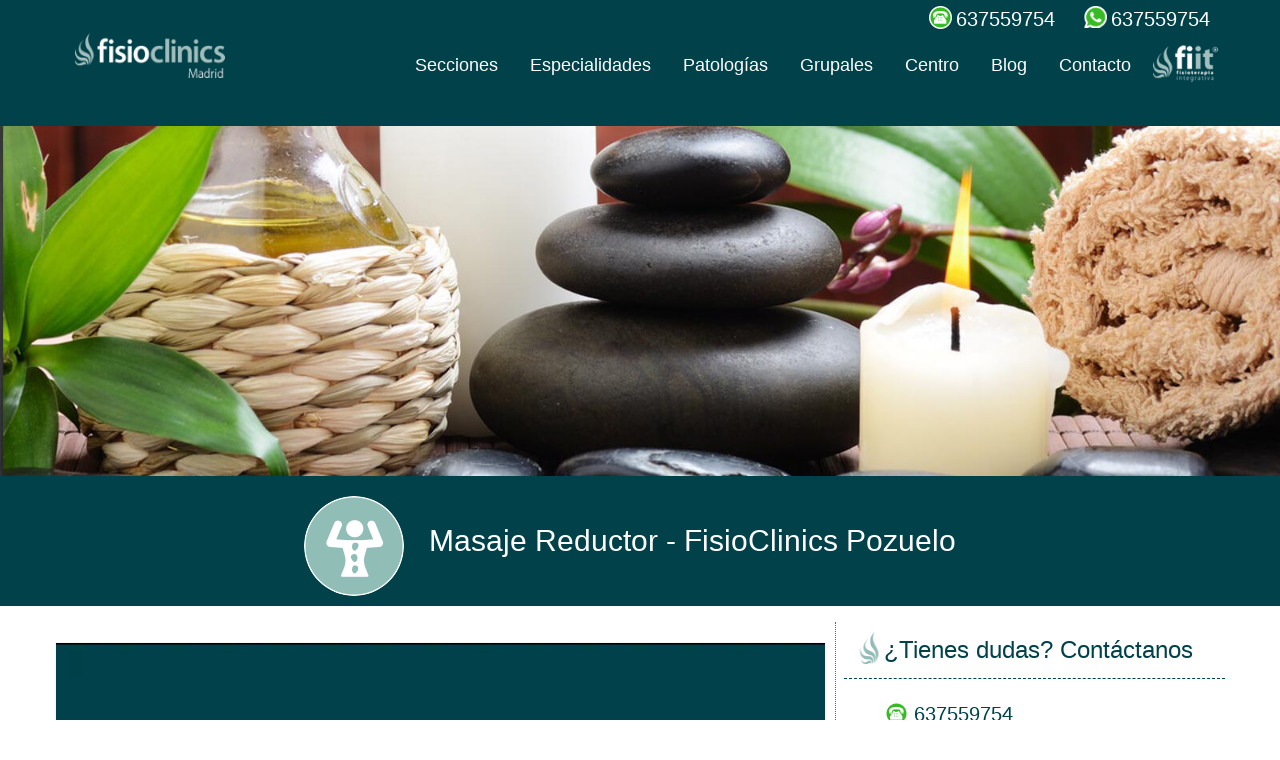

--- FILE ---
content_type: text/html; charset=utf-8
request_url: https://pozuelo.fisio-clinics.com/linfatico/masaje-reductor-2
body_size: 38962
content:
<!DOCTYPE html>
<html lang="es" dir="ltr" prefix="content: http://purl.org/rss/1.0/modules/content/ dc: http://purl.org/dc/terms/ foaf: http://xmlns.com/foaf/0.1/ rdfs: http://www.w3.org/2000/01/rdf-schema# sioc: http://rdfs.org/sioc/ns# sioct: http://rdfs.org/sioc/types# skos: http://www.w3.org/2004/02/skos/core# xsd: http://www.w3.org/2001/XMLSchema#">
<head>
  <link rel="profile" href="http://www.w3.org/1999/xhtml/vocab"/>
  <meta name="viewport" content="width=device-width, initial-scale=1.0">
  <meta http-equiv="Content-Type" content="text/html; charset=utf-8"/>
<link rel="shortcut icon" href="https://pozuelo.fisio-clinics.com/sites/default/files/xplumilla_azul.png.pagespeed.ic.L76LnjfktT.webp" type="image/png"/>
<link href="/xapple-touch-icon-57x57.png.pagespeed.ic.OFrTN2sveg.webp" rel="apple-touch-icon" sizes="57x57"/>
<link href="/xapple-touch-icon-72x72.png.pagespeed.ic.EFkwkoB5WO.webp" rel="apple-touch-icon" sizes="72x72"/>
<link href="/xapple-touch-icon-76x76.png.pagespeed.ic.7FmL68fu1h.webp" rel="apple-touch-icon" sizes="76x76"/>
<link href="/xapple-touch-icon-114x114.png.pagespeed.ic.exg2FUp1_v.webp" rel="apple-touch-icon" sizes="114x114"/>
<link href="/xapple-touch-icon-120x120.png.pagespeed.ic.BO_TN8_T7B.webp" rel="apple-touch-icon" sizes="120x120"/>
<link href="/xapple-touch-icon-144x144.png.pagespeed.ic.VCpfxvqcAz.webp" rel="apple-touch-icon" sizes="144x144"/>
<link href="/xapple-touch-icon-152x152.png.pagespeed.ic.r9CTV58ygd.webp" rel="apple-touch-icon" sizes="152x152"/>
<link href="/xapple-touch-icon-180x180.png.pagespeed.ic.oKA75O-kZl.webp" rel="apple-touch-icon" sizes="180x180"/>
<meta name="description" content="|||▶Masaje Reductor 🙌 Solo tratamientos manuales ⌛ Sesiones de 60 minutos ❤ Somos fisioterapeutas diplomados y experimentados ☎ Llámanos | Elimina centímetros de más con éste masaje especial, que consigue estimular las funciones del sistema circulatorio y linfático que contribuye a la eliminación de grasa."/>
<meta name="generator" content="Drupal 7 (https://www.drupal.org)"/>
<link rel="canonical" href="https://pozuelo.fisio-clinics.com/linfatico/masaje-reductor-2"/>
<link rel="shortlink" href="https://pozuelo.fisio-clinics.com/node/3322"/>
<meta property="og:site_name" content="FisioClinics Pozuelo"/>
<meta property="og:type" content="article"/>
<meta property="og:url" content="https://pozuelo.fisio-clinics.com/linfatico/masaje-reductor-2"/>
<meta property="og:title" content="Masaje Reductor"/>
<meta property="og:description" content="Elimina centímetros de más con éste masaje especial, que consigue estimular las funciones del sistema circulatorio y linfático que contribuye a la eliminación de grasa."/>
<meta property="og:updated_time" content="2022-09-19T18:21:48+02:00"/>
<meta property="article:publisher" content="https://www.facebook.com/FisioClinics.Bilbao"/>
<meta property="article:published_time" content="2019-11-05T19:24:47+01:00"/>
<meta property="article:modified_time" content="2022-09-19T18:21:48+02:00"/>
  <title>Masaje Reductor: tu tratamiento en【FisioClinics Pozuelo】</title>
  <style>@media (min-width:768px){.container{width:750px}}@media (min-width:992px){.container{width:970px}}@media (min-width:1200px){.container{width:1170px}}@media (min-width:992px){.col-md-8{width:66.66666667%}.col-md-3{width:25%}.col-md-4{width:33.33333333%}.col-md-6{width:50%}.col-md-1,.col-md-2,.col-md-3,.col-md-4,.col-md-5,.col-md-6,.col-md-7,.col-md-8,.col-md-9,.col-md-10,.col-md-11,.col-md-12{float:left}}@media (min-width:768px){.panels-flexible-region-node_layout-menu_principal-inside{margin:auto;width:750px}}@media (min-width:920px){.panels-flexible-region-node_layout-menu_principal-inside{margin:auto;width:970px}}@media (min-width:1200px){.panels-flexible-region-node_layout-menu_principal-inside{margin:auto;width:1170px}}.panels-flexible-node_layout .panels-flexible-region{padding:0}.panels-flexible-node_layout .panels-flexible-region-inside{padding-right:.5em;padding-left:.5em}.panels-flexible-node_layout .panels-flexible-region-inside-first{padding-left:0}.panels-flexible-node_layout .panels-flexible-region-inside-last{padding-right:0}.panels-flexible-node_layout .panels-flexible-row{padding:0 0 .5em 0;margin:0}.panels-flexible-node_layout-inside{padding-right:0}.panels-flexible-node_layout{width:auto}.panels-flexible-region-node_layout-menu_principal{float:left;width:99%}.panels-flexible-row-node_layout-1-inside{padding-right:0}.panels-flexible-region-node_layout-header{float:left;width:99%}.panels-flexible-row-node_layout-2-inside{padding-right:0}.panels-flexible-region-node_layout-titulo{float:left;width:99%}.panels-flexible-row-node_layout-3-inside{padding-right:0}@media (max-width:767px){.panels-flexible-region-node_layout-content{float:left;width:99%!important}}@media (min-width:768px){.panels-flexible-region-node_layout-content{float:left;width:66.66666667%!important}}.panels-flexible-row-node_layout-4-inside{padding-right:0}html{font-family:sans-serif;-ms-text-size-adjust:100%;-webkit-text-size-adjust:100%}body{margin:0}section{display:block}a{background-color:transparent}strong{font-weight:700}h1{font-size:2em;margin:.67em 0}img{border:0}input{color:inherit;font:inherit;margin:0}input::-moz-focus-inner{border:0;padding:0}input{line-height:normal}*{-webkit-box-sizing:border-box;-moz-box-sizing:border-box;box-sizing:border-box}*:before,*:after{-webkit-box-sizing:border-box;-moz-box-sizing:border-box;box-sizing:border-box}html{font-size:10px}body{font-family:"Helvetica Neue",Helvetica,Arial,sans-serif;font-size:14px;line-height:1.42857143;color:#333;background-color:#fff}input{font-family:inherit;font-size:inherit;line-height:inherit}a{color:#337ab7;text-decoration:none}img{vertical-align:middle}.img-responsive{display:block;max-width:100%;height:auto}h1,h2,h3{font-family:inherit;font-weight:500;line-height:1.1;color:inherit}h1,h2,h3{margin-top:20px;margin-bottom:10px}h1{font-size:36px}h2{font-size:30px}h3{font-size:24px}p{margin:0 0 10px}ul{margin-top:0;margin-bottom:10px}.list-unstyled{padding-left:0;list-style:none}.container{margin-right:auto;margin-left:auto;padding-left:15px;padding-right:15px}.container-fluid{margin-right:auto;margin-left:auto;padding-left:15px;padding-right:15px}.row{margin-left:-15px;margin-right:-15px}.col-md-2,.col-md-3,.col-md-4,.col-md-8,.col-xs-12,.col-sm-12,.col-md-12{position:relative;min-height:1px;padding-left:15px;padding-right:15px}.col-xs-12{float:left}.col-xs-12{width:100%}.btn{display:inline-block;margin-bottom:0;font-weight:400;text-align:center;vertical-align:middle;touch-action:manipulation;background-image:none;border:1px solid transparent;white-space:nowrap;padding:6px 12px;font-size:14px;line-height:1.42857143;border-radius:4px}.btn-default{color:#333;background-color:#fff;border-color:#ccc}.nav{margin-bottom:0;padding-left:0;list-style:none}.nav>li{position:relative;display:block}.nav>li>a{position:relative;display:block;padding:10px 15px}.nav-tabs{border-bottom:1px solid #ddd}.nav-tabs>li{float:left;margin-bottom:-1px}.nav-tabs>li>a{margin-right:2px;line-height:1.42857143;border:1px solid transparent;border-radius:4px 4px 0 0}.clearfix:before,.clearfix:after,.container:before,.container:after,.container-fluid:before,.container-fluid:after,.row:before,.row:after,.nav:before,.nav:after{content:" ";display:table}.clearfix:after,.container:after,.container-fluid:after,.row:after,.nav:after{clear:both}.element-invisible{clip:rect(1px,1px,1px,1px);position:absolute!important;overflow:hidden}body,.main-container{overflow-x:hidden;font-size:18px;color:#666}body.navbar-is-fixed-top{padding-top:0;z-index:9999}.main-container{position:relative;top:60px}.panels-flexible-region-node_layout-menu_principal{position:fixed;z-index:61;background-color:#01414a;width:100%;top:0}.panels-flexible-region-node_layout-menu_principal .panels-flexible-region-node_layout-menu_principal-inside .panel-pane:first-child{display:inline-block;float:left}.panels-flexible-region-node_layout-menu_principal .panels-flexible-region-node_layout-menu_principal-inside .panel-pane:last-child{display:inline-block;margin-top:10px}@media (max-width:991px){.panels-flexible-region-node_layout-menu_principal .panels-flexible-region-node_layout-menu_principal-inside .panel-pane:last-child{margin-top:0;width:100%;float:right;padding:0}}.panels-flexible-region-node_layout-menu_principal .panels-flexible-region-node_layout-menu_principal-inside .pane-menu{margin-top:30px;position:relative;float:right}.panels-flexible-region-node_layout-menu_principal .panels-flexible-region-node_layout-menu_principal-inside .pane-datos-clinica-panel-pane-2{padding-top:5px;color:#fff;display:block;margin:auto;width:100%;text-align:right}@media (max-width:991px){.panels-flexible-region-node_layout-menu_principal .panels-flexible-region-node_layout-menu_principal-inside .pane-datos-clinica-panel-pane-2{padding-bottom:1em;border-bottom:1px solid #8fc0bd;text-align:center;margin-bottom:1.2em}}.panels-flexible-region-node_layout-menu_principal .panels-flexible-region-node_layout-menu_principal-inside .pane-datos-clinica-panel-pane-2 .pane-content{padding-right:0}@media (max-width:991px){.panels-flexible-region-node_layout-menu_principal .panels-flexible-region-node_layout-menu_principal-inside .pane-datos-clinica-panel-pane-2 .field-telefono{margin-left:25px}}.panels-flexible-region-node_layout-menu_principal .panels-flexible-region-node_layout-menu_principal-inside .pane-datos-clinica-panel-pane-2 .field-whatsapp{margin-left:50px}.panels-flexible-region-node_layout-menu_principal .panels-flexible-region-node_layout-menu_principal-inside .pane-datos-clinica-panel-pane-2 .field-whatsapp:before{background-position:-25px -25px}.panels-flexible-region-node_layout-menu_principal .panels-flexible-region-node_layout-menu_principal-inside .pane-datos-clinica-panel-pane-2 .field-telefono:before{background-position:0 -25px}.panels-flexible-region-node_layout-menu_principal .panels-flexible-region-node_layout-menu_principal-inside .pane-datos-clinica-panel-pane-2 .field-whatsapp:before,.panels-flexible-region-node_layout-menu_principal .panels-flexible-region-node_layout-menu_principal-inside .pane-datos-clinica-panel-pane-2 .field-telefono:before{width:25px;content:" ";background-image:url(/sites/all/themes/fisioclinics_bs/images/xsprite_contacto.png.pagespeed.ic.zdpJJy70Me.webp);position:absolute;left:-28px;height:25px;background-repeat:no-repeat}.panels-flexible-region-node_layout-menu_principal .panels-flexible-region-node_layout-menu_principal-inside .pane-datos-clinica-panel-pane-2 .field-whatsapp,.panels-flexible-region-node_layout-menu_principal .panels-flexible-region-node_layout-menu_principal-inside .pane-datos-clinica-panel-pane-2 .field-telefono{vertical-align:middle;font-size:20px;text-decoration:none;position:relative;width:fit-content;display:inline;color:#8fc0bd}@media (max-width:991px){.panels-flexible-region-node_layout-menu_principal .panels-flexible-region-node_layout-menu_principal-inside .pane-datos-clinica-panel-pane-2 .field-whatsapp,.panels-flexible-region-node_layout-menu_principal .panels-flexible-region-node_layout-menu_principal-inside .pane-datos-clinica-panel-pane-2 .field-telefono{font-size:16px}}@media (max-width:575px){.panels-flexible-region-node_layout-menu_principal .panels-flexible-region-node_layout-menu_principal-inside .pane-datos-clinica-panel-pane-2 .field-whatsapp,.panels-flexible-region-node_layout-menu_principal .panels-flexible-region-node_layout-menu_principal-inside .pane-datos-clinica-panel-pane-2 .field-telefono{font-size:14px}}.panels-flexible-region-node_layout-menu_principal .panels-flexible-region-node_layout-menu_principal-inside .pane-logo-panel-pane-3{width:230px;display:inline}.panels-flexible-region-node_layout-menu_principal .panels-flexible-region-node_layout-menu_principal-inside .pane-logo-panel-pane-3 .pane-content{width:150px;display:inline-block}@media (max-width:991px){.panels-flexible-region-node_layout-menu_principal .panels-flexible-region-node_layout-menu_principal-inside .pane-logo-panel-pane-3{width:200px}}.panels-flexible-region-node_layout-menu_principal .panels-flexible-region-node_layout-menu_principal-inside img{margin-left:20px}.pane-secciones-megamenu,.pane-especialidades-megamenu,.pane-grupales-megamenu{margin-top:-1em;padding-top:2em;z-index:50;width:100%;background-color:#fff;border-bottom:3px solid #333}.pane-secciones-megamenu li a,.pane-especialidades-megamenu li a,.pane-grupales-megamenu li a{font-size:14px;color:#01414a}@media (max-width:991px){.pane-secciones-megamenu li,.pane-especialidades-megamenu li,.pane-grupales-megamenu li{display:none}}.pane-secciones-megamenu .pane-title a,.pane-especialidades-megamenu .pane-title a{color:#01414a}.pane-secciones-megamenu img,.pane-especialidades-megamenu img,.pane-grupales-megamenu img{margin-right:5px;width:40px;height:40px}.pane-grupales-megamenu li{line-height:40px;margin-bottom:1em}.pane-grupales-megamenu li img{float:left}@media (max-width:991px){.pane-grupales-megamenu li{display:block;margin-bottom:.5em}}.pane-blog-megamenu{margin-top:-1em;padding-top:2em;z-index:50;width:100%;background-color:#fff;border-bottom:3px solid #333}@media (max-width:991px){.pane-blog-megamenu .view-articulos ul li .article-list{overflow:hidden;border:none}.pane-blog-megamenu .view-articulos ul li .article-list .views-field-field-image{width:40%;float:left}.pane-blog-megamenu .view-articulos ul li .article-list .views-field-field-image .field-image img{margin-bottom:0}.pane-blog-megamenu .view-articulos ul li .article-list .views-field-title{width:60%;margin-top:0}.pane-blog-megamenu .view-articulos ul li .article-list .views-field-title .field-content a{font-size:14px!important}.pane-blog-megamenu .view-articulos ul li.views-row-4,.pane-blog-megamenu .view-articulos ul li.views-row-5,.pane-blog-megamenu .view-articulos ul li.views-row-6{display:none}}.pane-menu a{color:#fff!important}.pane-menu .nav-tabs{border:none}.pane-menu .nav-tabs>li{margin-bottom:0}.pane-menu .nav-tabs>li>a{border:none}@media (max-width:991px){.pane-menu{background-color:#01414a}.pane-menu .nav-tabs{display:none}.pane-menu li{width:100%}}.tab-content{display:none}.panels-flexible-region:not(.col-md-8):not(.col-sm-12):not(.col-xs-12){width:100%}.panels-flexible-row{margin:0!important;padding:0!important}.panel-separator{display:none}.container{margin:auto!important}.btn{background:#01414a;color:#fff!important;text-transform:capitalize;border:2px solid #01414a;padding:10px 15px;font-size:14px;line-height:20px;vertical-align:middle;-webkit-border-radius:5px;-moz-border-radius:5px;border-radius:5px;-webkit-box-shadow:none;-moz-box-shadow:none;box-shadow:none;font-family:"myriad_sb",Arial}.footer a{color:#666;padding:0;text-align:center;font-size:16px}.cabecera-nodo .views-field-field-servicios-header-image{position:relative;max-height:400px;overflow:hidden}.cabecera-nodo .views-field-field-servicios-header-image img{width:100%}.cabecera-nodo .icon-row{display:inline-block}@media (max-width:481px){.cabecera-nodo .icon-row{display:block}}.cabecera-nodo .icon-row img{border-radius:50%;width:100px;margin-top:10px;margin-bottom:10px;height:100px;display:inline-block}@media (max-width:481px){.cabecera-nodo .icon-row img{display:none}}.cabecera-nodo .views-field-field-titulo-largo-nodo{display:inline}.cabecera-nodo .views-field-field-titulo-largo-nodo .field-content{margin:20px;color:#fff;font-size:30px;display:inline-block;text-decoration:none;width:fit-content}@media (max-width:481px){.cabecera-nodo .views-field-field-titulo-largo-nodo .field-content{margin:10px;font-size:24px}}.cabecera-nodo .views-field-field-titulo-largo-nodo span{text-transform:capitalize}.node-type-servicios h1{font-size:30px!important;margin:0;padding-top:25px;padding-bottom:25px}@media (max-width:481px){.node-type-servicios h1{font-size:24px}}.panels-flexible-node_layout .panels-flexible-region-node_layout-titulo{text-align:center;background-color:#01414a;position:relative}.panels-flexible-node_layout .panels-flexible-region-node_layout-titulo h1{background-color:#01414a;color:#fff;padding:30px 0;font-size:44px;margin-top:0;line-height:1;font-family:"myriad_sb",Arial!important;text-align:center}.panels-flexible-node_layout .panels-flexible-region-node_layout-content{margin-top:2em}#mini-panel-banner_clinica{max-width:400px;display:block;margin:auto;padding-bottom:20px}@media (max-width:991px){#mini-panel-banner_clinica{margin-top:0}}#mini-panel-banner_clinica .directions{display:inline-block;width:58%;padding-top:15px}#mini-panel-banner_clinica .map{width:40%;display:inline-block}#mini-panel-banner_clinica .map img{max-width:120px;display:block;margin:auto}.panels-flexible-row-node_layout-4{margin-top:2em}@media (max-width:991px){.panels-flexible-row-node_layout-4 .panels-flexible-row-node_layout-4-inside{padding-right:15px;padding-left:15px}}.panels-flexible-row-node_layout-4 .panels-flexible-row-node_layout-4-inside .panels-flexible-region-node_layout-content-inside .pane-node-body{float:left;margin-bottom:2em}@media (max-width:991px){.panels-flexible-row-node_layout-4 .panels-flexible-row-node_layout-4-inside .panels-flexible-region-node_layout-content-inside .pane-node-body{margin-bottom:0}}.panels-flexible-row-node_layout-4 .panels-flexible-row-node_layout-4-inside .panels-flexible-region-node_layout-content-inside .pane-node-body p{margin:0;font-size:16px;margin-bottom:5px}.panels-flexible-row-node_layout-4 .panels-flexible-row-node_layout-4-inside .panels-flexible-region-node_layout-content-inside .pane-node-body h2{color:#01414a}.panels-flexible-row-node_layout-4 .panel-pane{clear:both}#mini-panel-pedir_cita{margin-top:40px;margin-bottom:20px;border:none;background-color:#8fc0bd;padding:5px 15px 15px 15px;overflow:hidden;opacity:.8;color:#000;text-align:center}#mini-panel-pedir_cita a{color:#01414a;text-decoration:none}#mini-panel-pedir_cita .pane-custom{padding:0!important}.media-youtube-video{position:relative;padding-bottom:56.25%;padding-top:0;overflow:hidden;margin-bottom:3em;border:1px solid #f6f6f2;box-shadow:0 15px 15px -15px #999;-webkit-box-shadow:0 15px 15px -15px #999}.media-youtube-video img{width:100%;height:auto;position:absolute;z-index:1;cursor:pointer;margin-top:-9%}.media-youtube-video iframe{position:absolute;top:0;left:0;width:100%;height:100%}.view-articulos ul li{list-style:none;overflow:hidden}.view-articulos ul li .article-list{border:1px solid #ccc;margin-bottom:1em}.view-articulos ul li .article-list .views-field-field-image{margin-bottom:10px}.view-articulos ul li .article-list .field-image{position:relative}.view-articulos ul li .article-list .field-image img{width:100%;height:auto;margin-bottom:1em}.view-articulos ul li .article-list .views-field-title{position:relative;height:85px;overflow:hidden;margin-top:15px;padding:0 15px}.view-articulos ul li .article-list .views-field-title .field-content a{color:#01414a;font-size:18px}.view-articulos .more-link{text-align:center;margin-bottom:2em}.view-articulos .more-link a{background:#b61e1d;color:#fff!important;text-transform:capitalize;border:none;padding:10px 15px;font-size:24px;line-height:20px;vertical-align:middle;-webkit-border-radius:5px;-moz-border-radius:5px;border-radius:5px;-webkit-box-shadow:none;-moz-box-shadow:none;box-shadow:none;font-family:"myriad_sb",Arial}.call_now .btn{font-size:24px;background-color:#b61e1d;padding:5px 10px}@media (max-width:767px){.call_now .cita{display:none}}#mini-panel-call_now a{text-decoration:none;color:#fff}.panel-1col .panel-col{width:100%}.panel-flexible .panel-separator{margin:0 0 1em 0}body{position:relative}body.navbar-is-fixed-top{padding-top:64px}.element-invisible{margin:0;padding:0;width:1px}p:last-child{margin-bottom:0}input{max-width:100%;width:auto}.nav-tabs{margin-bottom:10px}.panels-flexible-node_layout .panels-flexible-region-node_layout-titulo{text-align:center;background-color:#01414a;position:relative}.panels-flexible-node_layout .panels-flexible-region{padding:0}.panels-flexible-region-node_layout-titulo{float:left}.large{height:7em}.cabecera-nodo .field-slogan{position:absolute;left:25%;top:33%;background-color:rgba(255,255,255,.6);color:#000;font-size:35px;font-weight:500;padding:15px 30px!important;text-transform:uppercase;width:50%;list-style:none;text-align:center;z-index:1}.panels-flexible-region-node_layout-sidebar{font-size:16px!important;line-height:1;color:#999;margin-bottom:2em;margin-top:1em}</style>
  <link rel="preconnect" href="https://www.googletagmanager.com" crossorigin>
  <link rel="preconnect" href="https://www.google.com" crossorigin>
  <link rel="preconnect" href="https://fonts.gstatic.com" crossorigin>
  <link rel="preconnect" href="https://mkt.fisio-clinics.com" crossorigin>
    <!-- HTML5 element support for IE6-8 -->
  <!--[if lt IE 9]>
    <script src="https://cdn.jsdelivr.net/html5shiv/3.7.3/html5shiv-printshiv.min.js"></script>
  <![endif]-->
    <!-- Google Tag Manager -->
  <script>(function(w,d,s,l,i){w[l]=w[l]||[];w[l].push({'gtm.start':new Date().getTime(),event:'gtm.js'});var f=d.getElementsByTagName(s)[0],j=d.createElement(s),dl=l!='dataLayer'?'&l='+l:'';j.async=true;j.src='https://www.googletagmanager.com/gtm.js?id='+i+dl;f.parentNode.insertBefore(j,f);})(window,document,'script','dataLayer','GTM-5RQ93ND');</script>  <!-- End Google Tag Manager -->
</head>
<body class="navbar-is-fixed-top html not-front not-logged-in no-sidebars page-node page-node- page-node-3322 node-type-servicios domain-madrid3-fisio-clinics-com i18n-es taxonomy-linfático">
  <!-- Google Tag Manager (noscript) -->
  <noscript><iframe src="https://www.googletagmanager.com/ns.html?id=GTM-5RQ93ND" height="0" width="0"></iframe></noscript>  <!-- End Google Tag Manager (noscript) -->
  <div id="skip-link">
    <a href="#main-content" class="element-invisible element-focusable">Pasar al contenido principal</a>
  </div>
    
<div class="main-container">

  <div class="row">

    
    <section class="col-sm-12">
                  <div id="main-content"></div>
      
                                              <div class="region region-content">
    <section id="block-system-main" class="block block-system clearfix">

      
  <div class="panel-flexible panels-flexible-node_layout clearfix">
<div class="panel-flexible-inside panels-flexible-node_layout-inside">
<div class="panels-flexible-row panels-flexible-row-node_layout-1 panels-flexible-row-first clearfix container-fluid">
  <div class="inside panels-flexible-row-inside panels-flexible-row-node_layout-1-inside panels-flexible-row-inside-first clearfix">
<div class="panels-flexible-region panels-flexible-region-node_layout-menu_principal panels-flexible-region-first panels-flexible-region-last large">
  <div class="inside panels-flexible-region-inside panels-flexible-region-node_layout-menu_principal-inside panels-flexible-region-inside-first panels-flexible-region-inside-last">
<div class="panel-pane pane-views-panes pane-datos-clinica-panel-pane-2">
  
      
  
  <div class="pane-content">
    <div class="view view-datos-clinica view-id-datos_clinica view-display-id-panel_pane_2 view-dom-id-fab6dcea6610a14ba649b689ecdc9f46">
        
  
  
      <div class="view-content">
        <div class="views-row views-row-1 views-row-odd views-row-first views-row-last container">
      
          
  <div class="field-telefono">
    637559754  </div>
    
          
  <div class="field-whatsapp">
    637559754  </div>
    </div>
    </div>
  
  
  
  
  
  
</div>  </div>

  
  </div>
<div class="panel-separator"></div><div class="panel-pane pane-views-panes pane-logo-panel-pane-3">
  
      
  
  <div class="pane-content">
    <div class="view view-logo view-id-logo view-display-id-panel_pane_3 view-dom-id-d93665c651b2f167d2fe985d04d685c5">
        
  
  
      <div class="view-content">
        <div class="views-row views-row-1 views-row-odd views-row-first views-row-last">
      
  <div class="views-field views-field-field-logo-image">        <div class="field-content"><a href="/"><img typeof="foaf:Image" class="img-responsive" src="[data-uri]" alt="FisioClinics Madrid" title="FisioClinics Madrid"/></a></div>  </div>  </div>
    </div>
  
  
  
  
  
  
</div>  </div>

  
  </div>
<div class="panel-separator"></div><div class="panel-pane pane-block pane-block-8 pane-menu pane-block">
  
      
  
  <div class="pane-content">
    <ul class="tabs nav nav-tabs">
<li class="tab-link" data-tab="tab-1"><a title="Secciones de FisioClinics">Secciones</a></li>
<li class="tab-link" data-tab="tab-2"><a title="Especialidades de FisioClinics">Especialidades</a></li>
<li class="tab-link" data-tab="tab-4"><a title="Patologías tratadas en FisioClinics">Patologías</a></li>
<li class="tab-link" data-tab="tab-3"><a title="Clases grupales en FisioClinics">Grupales</a></li>
<li><a href="#centro" title="Nuestras instalaciones">Centro</a></li>
<li><a title="Blog de FisioClinics" href="/blog">Blog</a></li>
<li><a href="#contacto" title="Contacta con FisioClinics">Contacto</a></li>
</ul>  </div>

  
  </div>  </div>
</div>
  </div>
</div>
<div class="panels-flexible-row panels-flexible-row-node_layout-2 clearfix container-fluid">
  <div class="inside panels-flexible-row-inside panels-flexible-row-node_layout-2-inside clearfix">
<div class="panels-flexible-region panels-flexible-region-node_layout-header panels-flexible-region-first panels-flexible-region-last container-fluid">
  <div class="inside panels-flexible-region-inside panels-flexible-region-node_layout-header-inside panels-flexible-region-inside-first panels-flexible-region-inside-last">
<div class="panel-pane pane-panels-mini pane-secciones-megamenu tab-content" id="tab-1">
  
      
  
  <div class="pane-content">
    <div class="panel-display panel-1col clearfix" id="mini-panel-secciones_megamenu">
  <div class="panel-panel panel-col">
    <div><div class="panel-pane pane-views-panes pane-megamenu-panel-pane-1 col-md-offset-1 col-md-2">
  
        <div class="pane-title">
      <a href="/taxonomy/term/9" class="fisioterapia-menu-icon" title="Fisioterapia">Fisioterapia</a>    </div>
    
  
  <div class="pane-content">
    <div class="view view-megamenu view-id-megamenu view-display-id-panel_pane_1 view-dom-id-80e16cc83bd5428dc96f640d32541269">
        
  
  
      <div class="view-content">
      <div class="item-list">    <ul class="list-unstyled">          <li class="views-row views-row-1 views-row-odd views-row-first">  
          <a href="/fisioterapia/terapia-manual-2">Terapia Manual</a>  </li>
          <li class="views-row views-row-2 views-row-even">  
          <a href="/fisioterapia/masaje-terapeutico-2">Masaje Terapéutico</a>  </li>
          <li class="views-row views-row-3 views-row-odd">  
          <a href="/fisioterapia/fisioterapia-visceral-2">Fisioterapia Visceral</a>  </li>
          <li class="views-row views-row-4 views-row-even">  
          <a href="/fisioterapia/rehabilitacion-2">Rehabilitación</a>  </li>
          <li class="views-row views-row-5 views-row-odd">  
          <a href="/fisioterapia/puncion-seca-2">Punción Seca</a>  </li>
          <li class="views-row views-row-6 views-row-even">  
          <a href="/fisioterapia/reeducacion-postural-global-2">Reeducación Postural Global</a>  </li>
          <li class="views-row views-row-7 views-row-odd views-row-last">  
          <a href="/fisioterapia/epi-1">EPI</a>  </li>
      </ul></div>    </div>
  
  
  
  
  
  
</div>  </div>

  
  </div>
<div class="panel-separator"></div><div class="panel-pane pane-views-panes pane-megamenu-panel-pane-1 col-md-2">
  
        <div class="pane-title">
      <a href="/taxonomy/term/5" class="osteopatia-menu-icon" title="Osteopatía">Osteopatía</a>    </div>
    
  
  <div class="pane-content">
    <div class="view view-megamenu view-id-megamenu view-display-id-panel_pane_1 view-dom-id-25be728668090046c52ac8cef4d1d6a9">
        
  
  
      <div class="view-content">
      <div class="item-list">    <ul class="list-unstyled">          <li class="views-row views-row-1 views-row-odd views-row-first">  
          <a href="/osteopatia/osteopatia-estructural-2">Osteopatía Estructural</a>  </li>
          <li class="views-row views-row-2 views-row-even">  
          <a href="/osteopatia/osteopatia-visceral-2">Osteopatía Visceral</a>  </li>
          <li class="views-row views-row-3 views-row-odd">  
          <a href="/osteopatia/craneo-sacral-2">Craneo - Sacral</a>  </li>
          <li class="views-row views-row-4 views-row-even">  
          <a href="/osteopatia/osteopatia-infantil-2">Osteopatía Infantil</a>  </li>
          <li class="views-row views-row-5 views-row-odd">  
          <a href="/osteopatia/osteopatia-deportiva-2">Osteopatía Deportiva</a>  </li>
          <li class="views-row views-row-6 views-row-even views-row-last">  
          <a href="/osteopatia/osteopatia-atm-2">Osteopatía ATM</a>  </li>
      </ul></div>    </div>
  
  
  
  
  
  
</div>  </div>

  
  </div>
<div class="panel-separator"></div><div class="panel-pane pane-views-panes pane-megamenu-panel-pane-1 col-md-2">
  
        <div class="pane-title">
      <a href="/taxonomy/term/7" class="masaje-menu-icon" title="Masaje">Masaje</a>    </div>
    
  
  <div class="pane-content">
    <div class="view view-megamenu view-id-megamenu view-display-id-panel_pane_1 view-dom-id-0af2f9c1c0153180e3651631858fd275">
        
  
  
      <div class="view-content">
      <div class="item-list">    <ul class="list-unstyled">          <li class="views-row views-row-1 views-row-odd views-row-first">  
          <a href="/massage/masaje-global-2">Masaje Global</a>  </li>
          <li class="views-row views-row-2 views-row-even">  
          <a href="/massage/preparacion-pre-competicion-2">Preparación Pre - Competición</a>  </li>
          <li class="views-row views-row-3 views-row-odd">  
          <a href="/massage/recuperacion-post-competicion-2">Recuperación Post - Competición</a>  </li>
          <li class="views-row views-row-4 views-row-even">  
          <a href="/massage/descarga-de-piernas-2">Descarga de Piernas</a>  </li>
          <li class="views-row views-row-5 views-row-odd">  
          <a href="/massage/masaje-descontracturante-2">Masaje Descontracturante</a>  </li>
          <li class="views-row views-row-6 views-row-even views-row-last">  
          <a href="/massage/masaje-relajante-2">Masaje Relajante</a>  </li>
      </ul></div>    </div>
  
  
  
  
  
  
</div>  </div>

  
  </div>
<div class="panel-separator"></div><div class="panel-pane pane-views-panes pane-megamenu-panel-pane-1 col-md-2">
  
        <div class="pane-title">
      <a href="/taxonomy/term/15" class="linfatico-menu-icon" title="Drenaje linfático">Linfático</a>    </div>
    
  
  <div class="pane-content">
    <div class="view view-megamenu view-id-megamenu view-display-id-panel_pane_1 view-dom-id-37c34a898b9fccb5b4c3dc8f50216dd7">
        
  
  
      <div class="view-content">
      <div class="item-list">    <ul class="list-unstyled">          <li class="views-row views-row-1 views-row-odd views-row-first">  
          <a href="/linfatico/drenaje-linfatico-manual-2">Drenaje Linfático Manual</a>  </li>
          <li class="views-row views-row-2 views-row-even">  
          <a href="/linfatico/masaje-circulatorio-2">Masaje Circulatorio</a>  </li>
          <li class="views-row views-row-3 views-row-odd">  
          <a href="/linfatico/drenaje-post-mastectomia-2">Drenaje Post-Mastectomía</a>  </li>
          <li class="views-row views-row-4 views-row-even">  
          <a href="/linfatico/masaje-reductor-2" class="active">Masaje Reductor</a>  </li>
          <li class="views-row views-row-5 views-row-odd">  
          <a href="/linfatico/drenaje-post-liposuccion-2">Drenaje Post-Liposucción</a>  </li>
          <li class="views-row views-row-6 views-row-even">  
          <a href="/linfatico/drenaje-post-operatorio-2">Drenaje Post-Operatorio</a>  </li>
          <li class="views-row views-row-7 views-row-odd">  
          <a href="/linfatico/tratamiento-de-edemas-2">Tratamiento de Edemas</a>  </li>
          <li class="views-row views-row-8 views-row-even views-row-last">  
          <a href="/linfatico/tratamiento-de-varices-2">Tratamiento de Varices</a>  </li>
      </ul></div>    </div>
  
  
  
  
  
  
</div>  </div>

  
  </div>
<div class="panel-separator"></div><div class="panel-pane pane-views-panes pane-megamenu-panel-pane-1 col-md-2">
  
        <div class="pane-title">
      <a href="/taxonomy/term/8" class="grupal-menu-icon" title="Grupal">Grupal</a>    </div>
    
  
  <div class="pane-content">
    <div class="view view-megamenu view-id-megamenu view-display-id-panel_pane_1 view-dom-id-5bb29742068d0f042a2900c031a554de">
        
  
  
      <div class="view-content">
      <div class="item-list">    <ul class="list-unstyled">          <li class="views-row views-row-1 views-row-odd views-row-first">  
          <a href="/grupal/pilates-terapeutico-2">Pilates Terapéutico</a>  </li>
          <li class="views-row views-row-2 views-row-even">  
          <a href="/grupal/gimnasia-hipopresiva-2">Gimnasia Hipopresiva</a>  </li>
          <li class="views-row views-row-3 views-row-odd">  
          <a href="/grupal/trabajo-corporal-consciente-2">Trabajo Corporal Consciente</a>  </li>
          <li class="views-row views-row-4 views-row-even">  
          <a href="/central-grupal/entrenamiento-funcional-0">Entrenamiento Funcional</a>  </li>
          <li class="views-row views-row-5 views-row-odd">  
          <a href="/central-grupal/grupo-salud-0">Grupo Salud</a>  </li>
          <li class="views-row views-row-6 views-row-even">  
          <a href="/grupal/preparacion-al-parto-2">Preparación al Parto</a>  </li>
          <li class="views-row views-row-7 views-row-odd views-row-last">  
          <a href="/grupal/recuperacion-postparto-2">Recuperación Postparto</a>  </li>
      </ul></div>    </div>
  
  
  
  
  
  
</div>  </div>

  
  </div>
<div class="panel-separator"></div><div class="panel-pane pane-views-panes pane-megamenu-panel-pane-1 col-md-offset-1 col-md-2">
  
        <div class="pane-title">
      <a href="/taxonomy/term/18" class="indiba-menu-icon" title="Indiba">Indiba</a>    </div>
    
  
  <div class="pane-content">
    <div class="view view-megamenu view-id-megamenu view-display-id-panel_pane_1 view-dom-id-1b0900c70cdb0d4f6f68bd96660764b9">
        
  
  
      <div class="view-content">
      <div class="item-list">    <ul class="list-unstyled">          <li class="views-row views-row-1 views-row-odd views-row-first">  
          <a href="/indiba/indiba-celulitis-2">Indiba Celulitis</a>  </li>
          <li class="views-row views-row-2 views-row-even">  
          <a href="/indiba/indiba-caida-de-pelo-2">Indiba Caída de Pelo </a>  </li>
          <li class="views-row views-row-3 views-row-odd">  
          <a href="/indiba/indiba-facial-2">Indiba Facial</a>  </li>
          <li class="views-row views-row-4 views-row-even">  
          <a href="/indiba/indiba-corporal-2">Indiba Corporal</a>  </li>
          <li class="views-row views-row-5 views-row-odd">  
          <a href="/indiba/indiba-detox-2">Indiba Détox</a>  </li>
          <li class="views-row views-row-6 views-row-even">  
          <a href="/indiba/indiba-estetica-2">Indiba Estética</a>  </li>
          <li class="views-row views-row-7 views-row-odd">  
          <a href="/indiba/indiba-circulacion-2">Indiba Circulación</a>  </li>
          <li class="views-row views-row-8 views-row-even">  
          <a href="/indiba/indiba-menopausia-2">Indiba Menopausia</a>  </li>
          <li class="views-row views-row-9 views-row-odd">  
          <a href="/indiba/indiba-uroginecologia-2">Indiba Uroginecología</a>  </li>
          <li class="views-row views-row-10 views-row-even views-row-last">  
          <a href="/indiba/indiba-fisioterapia-2">Indiba Fisioterapia</a>  </li>
      </ul></div>    </div>
  
  
  
  
  
  
</div>  </div>

  
  </div>
<div class="panel-separator"></div><div class="panel-pane pane-views-panes pane-megamenu-panel-pane-1 col-md-2">
  
        <div class="pane-title">
      <a href="/taxonomy/term/17" class="ondas-menu-icon" title="Ondas de choque">Ondas de choque</a>    </div>
    
  
  <div class="pane-content">
    <div class="view view-megamenu view-id-megamenu view-display-id-panel_pane_1 view-dom-id-42fc4f0071ec387bc4c00bca5467e6ba">
        
  
  
      <div class="view-content">
      <div class="item-list">    <ul class="list-unstyled">          <li class="views-row views-row-1 views-row-odd views-row-first">  
          <a href="/ondas-de-choque/calcificaciones-2">Calcificaciones </a>  </li>
          <li class="views-row views-row-2 views-row-even">  
          <a href="/ondas-de-choque/calcaneo-y-fascitis-plantar-2">Calcáneo y Fascitis Plantar</a>  </li>
          <li class="views-row views-row-3 views-row-odd">  
          <a href="/ondas-de-choque/fibrosis-muscular-2">Fibrosis Muscular</a>  </li>
          <li class="views-row views-row-4 views-row-even">  
          <a href="/ondas-de-choque/periostitis-2">Periostitis</a>  </li>
          <li class="views-row views-row-5 views-row-odd">  
          <a href="/ondas-de-choque/pseudoartrosis-2">Pseudoartrosis</a>  </li>
          <li class="views-row views-row-6 views-row-even">  
          <a href="/ondas-de-choque/fracturas-por-estres-2">Fracturas por estrés</a>  </li>
          <li class="views-row views-row-7 views-row-odd">  
          <a href="/ondas-de-choque/osteonecrosis-2">Osteonecrosis</a>  </li>
          <li class="views-row views-row-8 views-row-even">  
          <a href="/ondas-de-choque/celulitis-localizada-2">Celulitis Localizada</a>  </li>
          <li class="views-row views-row-9 views-row-odd views-row-last">  
          <a href="/ondas-de-choque/tendinitis-2">Tendinitis</a>  </li>
      </ul></div>    </div>
  
  
  
  
  
  
</div>  </div>

  
  </div>
<div class="panel-separator"></div><div class="panel-pane pane-views-panes pane-megamenu-panel-pane-1 col-md-2">
  
        <div class="pane-title">
      <a href="/taxonomy/term/10" class="domicilio-menu-icon" title="Fisioterapia a domicilio">A domicilio</a>    </div>
    
  
  <div class="pane-content">
    <div class="view view-megamenu view-id-megamenu view-display-id-panel_pane_1 view-dom-id-262bec0e71aa03adba592f3ec66ef10d">
        
  
  
      <div class="view-content">
      <div class="item-list">    <ul class="list-unstyled">          <li class="views-row views-row-1 views-row-odd views-row-first">  
          <a href="/en-casa/rhb-domiciliaria-2">RHB Domiciliaria</a>  </li>
          <li class="views-row views-row-2 views-row-even">  
          <a href="/en-casa/recuperacion-de-la-marcha-2">Recuperación de la Marcha</a>  </li>
          <li class="views-row views-row-3 views-row-odd">  
          <a href="/en-casa/tratamiento-neurologico-2">Tratamiento Neurológico</a>  </li>
          <li class="views-row views-row-4 views-row-even">  
          <a href="/en-casa/tratamiento-post-quirurgico-2">Tratamiento Post Quirúrgico</a>  </li>
          <li class="views-row views-row-5 views-row-odd">  
          <a href="/en-casa/fisioterapia-general-2">Fisioterapia General</a>  </li>
          <li class="views-row views-row-6 views-row-even">  
          <a href="/en-casa/terapia-manual-domicilio-2">Terapia Manual a domicilio</a>  </li>
          <li class="views-row views-row-7 views-row-odd">  
          <a href="/en-casa/tratamientos-tercera-edad-2">Tratamientos Tercera Edad</a>  </li>
          <li class="views-row views-row-8 views-row-even views-row-last">  
          <a href="/en-casa/encamados-2">Encamados</a>  </li>
      </ul></div>    </div>
  
  
  
  
  
  
</div>  </div>

  
  </div>
<div class="panel-separator"></div><div class="panel-pane pane-views-panes pane-megamenu-panel-pane-1 col-md-2">
  
        <div class="pane-title">
      <a href="/taxonomy/term/4" class="infantil-menu-icon" title="Fisioterapia infantil">Infantil</a>    </div>
    
  
  <div class="pane-content">
    <div class="view view-megamenu view-id-megamenu view-display-id-panel_pane_1 view-dom-id-eee03287da65f8740cd252b4e812064d">
        
  
  
      <div class="view-content">
      <div class="item-list">    <ul class="list-unstyled">          <li class="views-row views-row-1 views-row-odd views-row-first">  
          <a href="/bebe/torticolis-congenita-2">Tortícolis Congénita</a>  </li>
          <li class="views-row views-row-2 views-row-even">  
          <a href="/bebe/colicos-del-lactante-1">Cólicos del Lactante </a>  </li>
          <li class="views-row views-row-3 views-row-odd">  
          <a href="/bebe/deformidades-craneales-2">Deformidades Craneales</a>  </li>
          <li class="views-row views-row-4 views-row-even">  
          <a href="/bebe/nacimientos-instrumentales-2">Nacimientos Instrumentales</a>  </li>
          <li class="views-row views-row-5 views-row-odd">  
          <a href="/bebe/valoracion-inicial-2">Valoración Inicial</a>  </li>
          <li class="views-row views-row-6 views-row-even views-row-last">  
          <a href="/bebe/alteraciones-del-sueno-2">Alteraciones del Sueño </a>  </li>
      </ul></div>    </div>
  
  
  
  
  
  
</div>  </div>

  
  </div>
</div>
  </div>
</div>
  </div>

  
  </div>
<div class="panel-separator"></div><div class="panel-pane pane-panels-mini pane-especialidades-megamenu tab-content" id="tab-2">
  
      
  
  <div class="pane-content">
    <div class="panel-display panel-1col clearfix" id="mini-panel-especialidades_megamenu">
  <div class="panel-panel panel-col">
    <div><div class="panel-pane pane-views-panes pane-megamenu-panel-pane-1 col-md-offset-1 col-md-2">
  
        <div class="pane-title">
      <a href="/taxonomy/term/114" class="neurologia-menu-icon" title="Fisioterapia neurológica">Neurología</a>    </div>
    
  
  <div class="pane-content">
    <div class="view view-megamenu view-id-megamenu view-display-id-panel_pane_1 view-dom-id-46d475df996f5bdad408a472d3a19315">
        
  
  
      <div class="view-content">
      <div class="item-list">    <ul class="list-unstyled">          <li class="views-row views-row-1 views-row-odd views-row-first">  
          <a href="/neurologic/accidente-cerebro-vascular-acv-2">Accidente Cerebro Vascular - ACV</a>  </li>
          <li class="views-row views-row-2 views-row-even">  
          <a href="/neurologic/hemiplejia-2">Hemiplejia</a>  </li>
          <li class="views-row views-row-3 views-row-odd views-row-last">  
          <a href="/neurologic/fisioterapia-neurologica-domicilio-2">Fisioterapia Neurológica a domicilio</a>  </li>
      </ul></div>    </div>
  
  
  
  
  
  
</div>  </div>

  
  </div>
<div class="panel-separator"></div><div class="panel-pane pane-views-panes pane-megamenu-panel-pane-1 col-md-2">
  
        <div class="pane-title">
      <a href="/taxonomy/term/3" class="deportiva-menu-icon" title="Fisioterapia deportiva">Deportiva</a>    </div>
    
  
  <div class="pane-content">
    <div class="view view-megamenu view-id-megamenu view-display-id-panel_pane_1 view-dom-id-c5338392f2da363d431c86cdad339338">
        
  
  
      <div class="view-content">
      <div class="item-list">    <ul class="list-unstyled">          <li class="views-row views-row-1 views-row-odd views-row-first">  
          <a href="/sport/masaje-deportivo-2">Masaje Deportivo</a>  </li>
          <li class="views-row views-row-2 views-row-even">  
          <a href="/sport/readaptacion-deportiva-2">Readaptación Deportiva</a>  </li>
          <li class="views-row views-row-3 views-row-odd">  
          <a href="/sport/terapia-manual-2">Terapia Manual</a>  </li>
          <li class="views-row views-row-4 views-row-even">  
          <a href="/sport/fibrolisis-2">Fibrólisis </a>  </li>
          <li class="views-row views-row-5 views-row-odd">  
          <a href="/sport/estiramientos-2">Estiramientos </a>  </li>
          <li class="views-row views-row-6 views-row-even">  
          <a href="/sport/epi-2">EPI</a>  </li>
          <li class="views-row views-row-7 views-row-odd">  
          <a href="/sport/propiocepcion-2">Propiocepción</a>  </li>
          <li class="views-row views-row-8 views-row-even">  
          <a href="/sport/puncion-seca-2">Punción Seca</a>  </li>
          <li class="views-row views-row-9 views-row-odd views-row-last">  
          <a href="/sport/vendaje-neuromuscular-2">Vendaje Neuromuscular</a>  </li>
      </ul></div>    </div>
  
  
  
  
  
  
</div>  </div>

  
  </div>
<div class="panel-separator"></div><div class="panel-pane pane-views-panes pane-megamenu-panel-pane-1 col-md-2">
  
        <div class="pane-title">
      <a href="/taxonomy/term/13" class="rend-menu-icon" title="Rendimiento y Prevención">Rend&amp;Prev</a>    </div>
    
  
  <div class="pane-content">
    <div class="view view-megamenu view-id-megamenu view-display-id-panel_pane_1 view-dom-id-b5bd3990a85ee78f5a5ff79451711306">
        
  
  
      <div class="view-content">
      <div class="item-list">    <ul class="list-unstyled">          <li class="views-row views-row-1 views-row-odd views-row-first">  
          <a href="/rendandprev/entrenamientos-funcionales-2">Entrenamientos Funcionales</a>  </li>
          <li class="views-row views-row-2 views-row-even">  
          <a href="/rendandprev/entrenamientos-grupales-2">Entrenamientos Grupales</a>  </li>
          <li class="views-row views-row-3 views-row-odd">  
          <a href="/rendandprev/entrenamientos-personales-2">Entrenamientos Personales</a>  </li>
          <li class="views-row views-row-4 views-row-even">  
          <a href="/rendandprev/recuperacion-de-lesiones-2">Recuperación de Lesiones</a>  </li>
          <li class="views-row views-row-5 views-row-odd">  
          <a href="/rendandprev/gimnasia-postural-2">Gimnasia Postural</a>  </li>
          <li class="views-row views-row-6 views-row-even views-row-last">  
          <a href="/rendandprev/prevencion-de-lesiones-2">Prevención de Lesiones</a>  </li>
      </ul></div>    </div>
  
  
  
  
  
  
</div>  </div>

  
  </div>
<div class="panel-separator"></div><div class="panel-pane pane-views-panes pane-megamenu-panel-pane-1 col-md-2">
  
        <div class="pane-title">
      <a href="/taxonomy/term/2" class="suelo-pelvico-menu-icon" title="Fisioterapia del suelo pélvico">Suelo Pélvico</a>    </div>
    
  
  <div class="pane-content">
    <div class="view view-megamenu view-id-megamenu view-display-id-panel_pane_1 view-dom-id-ba4647821adbda5df4fd4ee0bd1e6fca">
        
  
  
      <div class="view-content">
      <div class="item-list">    <ul class="list-unstyled">          <li class="views-row views-row-1 views-row-odd views-row-first">  
          <a href="/suelo-pelvico/fisioterapia-del-suelo-pelvico-o-uroginecologica-1">Fisioterapia del Suelo Pélvico o uroginecológica</a>  </li>
          <li class="views-row views-row-2 views-row-even">  
          <a href="/suelo-pelvico/incontinencia-y-perdida-de-orina-2">Incontinencia y pérdida de orina</a>  </li>
          <li class="views-row views-row-3 views-row-odd">  
          <a href="/suelo-pelvico/gimnasia-hipopresiva-gah-2">Gimnasia Hipopresiva GAH</a>  </li>
          <li class="views-row views-row-4 views-row-even">  
          <a href="/suelo-pelvico/embarazo-y-pre-parto-2">Embarazo y Pre-Parto</a>  </li>
          <li class="views-row views-row-5 views-row-odd">  
          <a href="/suelo-pelvico/recuperacion-post-parto-2">Recuperación Post - Parto</a>  </li>
          <li class="views-row views-row-6 views-row-even views-row-last">  
          <a href="/suelo-pelvico/ciclo-menstrual-2">Ciclo Menstrual </a>  </li>
      </ul></div>    </div>
  
  
  
  
  
  
</div>  </div>

  
  </div>
<div class="panel-separator"></div><div class="panel-pane pane-views-panes pane-megamenu-panel-pane-1 col-md-2">
  
        <div class="pane-title">
      <a href="/taxonomy/term/1" class="belleza-menu-icon" title="Fisioestética">Belleza</a>    </div>
    
  
  <div class="pane-content">
    <div class="view view-megamenu view-id-megamenu view-display-id-panel_pane_1 view-dom-id-5a4f193d20f1df3eba03492210c811a7">
        
  
  
      <div class="view-content">
      <div class="item-list">    <ul class="list-unstyled">          <li class="views-row views-row-1 views-row-odd views-row-first">  
          <a href="/beauty/biologique-recherche-2">Biologique Recherche </a>  </li>
          <li class="views-row views-row-2 views-row-even">  
          <a href="/beauty/tratamientos-con-indiba-1">Tratamientos con Indiba</a>  </li>
          <li class="views-row views-row-3 views-row-odd">  
          <a href="/beauty/tratamientos-faciales-2">Tratamientos Faciales</a>  </li>
          <li class="views-row views-row-4 views-row-even">  
          <a href="/beauty/tratamientos-corporales-2">Tratamientos Corporales</a>  </li>
          <li class="views-row views-row-5 views-row-odd">  
          <a href="/beauty/tratamiento-tensor-reafirmante-2">Tratamiento Tensor Reafirmante</a>  </li>
          <li class="views-row views-row-6 views-row-even">  
          <a href="/beauty/tratamiento-anticelulitico-2">Tratamiento Anticelulítico</a>  </li>
          <li class="views-row views-row-7 views-row-odd">  
          <a href="/beauty/diagnostico-de-la-piel-2">Diagnóstico de la Piel</a>  </li>
          <li class="views-row views-row-8 views-row-even">  
          <a href="/beauty/tratamiento-exfoliante-2">Tratamiento Exfoliante</a>  </li>
          <li class="views-row views-row-9 views-row-odd views-row-last">  
          <a href="/beauty/desintoxicante-drenante-2">Desintoxicante &amp; Drenante</a>  </li>
      </ul></div>    </div>
  
  
  
  
  
  
</div>  </div>

  
  </div>
</div>
  </div>
</div>
  </div>

  
  </div>
<div class="panel-separator"></div><div class="panel-pane pane-views-panes pane-secciones-panel-pane-2 tab-content pane-patologias-megamenu" id="tab-4">
  
      
  
  <div class="pane-content">
    <div class="view view-secciones view-id-secciones view-display-id-panel_pane_2 view-dom-id-2d8691b1627c297bf6fb602b23f2fd9e">
        
  
  
      <div class="view-content">
          <ul class="list-unstyled">          <li class="views-row views-row-1 col-md-4">  
          <a href="/patologia/artrosis-de-cadera-y-rodilla">Artrosis de Cadera y Rodilla</a>  </li>
          <li class="views-row views-row-2 col-md-4">  
          <a href="/patologia/cefalea-dolor-de-cabeza-y-neuralgia-de-arnold">Cefalea, Dolor de Cabeza y Neuralgia de Arnold</a>  </li>
          <li class="views-row views-row-3 col-md-4">  
          <a href="/patologia/cervicalgia">Cervicalgia</a>  </li>
          <li class="views-row views-row-4 col-md-4">  
          <a href="/patologia/cesarea">Cesárea</a>  </li>
          <li class="views-row views-row-5 col-md-4">  
          <a href="/patologia/ciatica-y-lumbociatica">Ciática y Lumbociática</a>  </li>
          <li class="views-row views-row-6 col-md-4">  
          <a href="/patologia/condromalacia-rotuliana-o-artrosis-de-rotula">Condromalacia Rotuliana o Artrosis de Rótula</a>  </li>
          <li class="views-row views-row-7 col-md-4">  
          <a href="/patologia/contracturas-musculares-y-puntos-gatillo">Contracturas Musculares y Puntos Gatillo</a>  </li>
          <li class="views-row views-row-8 col-md-4">  
          <a href="/patologia/diastasis-abdominal">Diástasis abdominal</a>  </li>
          <li class="views-row views-row-9 col-md-4">  
          <a href="/patologia/dolor-de-espalda-o-dorsalgia">Dolor de Espalda o Dorsalgia</a>  </li>
          <li class="views-row views-row-10 col-md-4">  
          <a href="/patologia/episiotomia-y-cicatriz-postparto">Episiotomía y cicatriz postparto</a>  </li>
          <li class="views-row views-row-11 col-md-4">  
          <a href="/patologia/esguince-o-torcedura-de-tobillo">Esguince o Torcedura de Tobillo</a>  </li>
          <li class="views-row views-row-12 col-md-4">  
          <a href="/patologia/espolon-calcaneo-y-fascitis-plantar">Espolón Calcaneo y Fascitis Plantar</a>  </li>
          <li class="views-row views-row-13 col-md-4">  
          <a href="/patologia/hernia-de-disco-o-discal-cervical">Hernia de Disco o Discal Cervical</a>  </li>
          <li class="views-row views-row-14 col-md-4">  
          <a href="/patologia/hernia-discal-lumbar">Hernia Discal Lumbar</a>  </li>
          <li class="views-row views-row-15 col-md-4">  
          <a href="/patologia/incontinencia-urinaria">Incontinencia Urinaria</a>  </li>
          <li class="views-row views-row-16 col-md-4">  
          <a href="/patologia/linfedema">Linfedema</a>  </li>
          <li class="views-row views-row-17 col-md-4">  
          <a href="/patologia/lipedema">Lipedema</a>  </li>
          <li class="views-row views-row-18 col-md-4">  
          <a href="/patologia/lumbago-o-lumbalgia">Lumbago o Lumbalgia</a>  </li>
          <li class="views-row views-row-19 col-md-4">  
          <a href="/patologia/neuralgia-del-nervio-pudendo">Neuralgia del nervio Pudendo</a>  </li>
          <li class="views-row views-row-20 col-md-4">  
          <a href="/patologia/osteopatia-de-pubis-o-pubalgia">Osteopatía de Pubis o Pubalgia</a>  </li>
          <li class="views-row views-row-21 col-md-4">  
          <a href="/patologia/rotura-de-fibras-de-isquiotibiales">Rotura de Fibras de Isquiotibiales</a>  </li>
          <li class="views-row views-row-22 col-md-4">  
          <a href="/patologia/rotura-fibrilar-gemelo">Rotura Fibrilar Gemelo</a>  </li>
          <li class="views-row views-row-23 col-md-4">  
          <a href="/patologia/sacroileitis-o-inflamacion-sacroiliaca">Sacroileitis o Inflamación sacroiliaca</a>  </li>
          <li class="views-row views-row-24 col-md-4">  
          <a href="/patologia/sindrome-de-tietze">Síndrome de Tietze</a>  </li>
          <li class="views-row views-row-25 col-md-4">  
          <a href="/patologia/sindrome-del-musculo-piramidal">Síndrome del Músculo Piramidal</a>  </li>
          <li class="views-row views-row-26 col-md-4">  
          <a href="/patologia/sindrome-del-tunel-carpiano">Síndrome del Túnel Carpiano</a>  </li>
          <li class="views-row views-row-27 col-md-4">  
          <a href="/patologia/sindromes-de-sever-y-osgood-schlatter-o-crecederas">Síndromes de Sever y Osgood-Schlatter o Crecederas</a>  </li>
          <li class="views-row views-row-28 col-md-4">  
          <a href="/patologia/tendinitis-aquilea-o-del-tendon-de-aquiles">Tendinitis Aquílea o del Tendón de Aquiles</a>  </li>
          <li class="views-row views-row-29 col-md-4">  
          <a href="/patologia/tendinitis-de-codo-o-epicondilitis">Tendinitis de Codo o Epicondilitis</a>  </li>
          <li class="views-row views-row-30 col-md-4">  
          <a href="/patologia/tendinitis-de-de-quervain">Tendinitis de De Quervain</a>  </li>
          <li class="views-row views-row-31 col-md-4">  
          <a href="/patologia/tendinitis-de-fascia-lata-o-rodilla-del-corredor">Tendinitis de Fascia Lata o Rodilla del Corredor</a>  </li>
          <li class="views-row views-row-32 col-md-4">  
          <a href="/patologia/tendinitis-de-hombro">Tendinitis de Hombro</a>  </li>
          <li class="views-row views-row-33 col-md-4">  
          <a href="/patologia/tendinitis-de-pata-de-ganso">Tendinitis de Pata de Ganso</a>  </li>
          <li class="views-row views-row-34 col-md-4">  
          <a href="/patologia/tendinitis-rotuliana">Tendinitis Rotuliana</a>  </li>
          <li class="views-row views-row-35 col-md-4">  
          <a href="/patologia/trocanteritis-o-bursitis-trocanteriana">Trocanteritis o Bursitis Trocanteriana</a>  </li>
          <li class="views-row views-row-36 col-md-4">  
          <a href="/patologia/vaginismo">Vaginismo</a>  </li>
          <li class="views-row views-row-37 col-md-4">  
          <a href="/patologia/varices">Varices</a>  </li>
          <li class="views-row views-row-38 col-md-4">  
          <a href="/patologia/vertigos-y-mareos">Vértigos y Mareos</a>  </li>
      </ul>    </div>
  
  
  
  
  
  
</div>  </div>

  
  </div>
<div class="panel-separator"></div><div class="panel-pane pane-panels-mini pane-grupales-megamenu tab-content" id="tab-3">
  
      
  
  <div class="pane-content">
    <div class="panel-display panel-1col clearfix" id="mini-panel-grupales_megamenu">
  <div class="panel-panel panel-col">
    <div><div class="panel-pane pane-views-panes pane-megamenu-panel-pane-5 col-md-offset-1">
  
      
  
  <div class="pane-content">
    <div class="view view-megamenu view-id-megamenu view-display-id-panel_pane_5 view-dom-id-0a2488aeff09383a61d069ade6ab556f">
        
  
  
      <div class="view-content">
      <div class="item-list">    <ul class="list-unstyled">          <li class="views-row views-row-1 views-row-odd views-row-first col-md-3">  
          <img typeof="foaf:Image" class="img-responsive" src="[data-uri]" alt="espalda sana grupales" title="espalda sana grupales"/>    
          <a href="/grupal/pilates-terapeutico-2">Pilates Terapéutico</a>  </li>
          <li class="views-row views-row-2 views-row-even col-md-3">  
          <img typeof="foaf:Image" class="img-responsive" src="[data-uri]" alt="grupos y clases de gimnasia abdominal hipopresiva" title="grupos y clases de gimnasia abdominal hipopresiva"/>    
          <a href="/grupal/gimnasia-hipopresiva-2">Gimnasia Hipopresiva</a>  </li>
          <li class="views-row views-row-3 views-row-odd col-md-3">  
          <img typeof="foaf:Image" class="img-responsive" src="[data-uri]" alt="trabajo corporal consciente fisioclinics bilbao" title="trabajo corporal consciente fisioclinics bilbao"/>    
          <a href="/grupal/trabajo-corporal-consciente-2">Trabajo Corporal Consciente</a>  </li>
          <li class="views-row views-row-4 views-row-even col-md-3">  
          <img typeof="foaf:Image" class="img-responsive" src="[data-uri]" alt="clases grupales entrenamiento personal bilbao" title="clases grupales entrenamiento personal bilbao"/>    
          <a href="/central-grupal/entrenamiento-funcional-0">Entrenamiento Funcional</a>  </li>
          <li class="views-row views-row-5 views-row-odd col-md-3">  
          <img typeof="foaf:Image" class="img-responsive" src="[data-uri]" alt="grupo salud - clase grupal bilbao" title="grupo salud - clase grupal bilbao"/>    
          <a href="/central-grupal/grupo-salud-0">Grupo Salud</a>  </li>
          <li class="views-row views-row-6 views-row-even col-md-3">  
          <img typeof="foaf:Image" class="img-responsive" src="[data-uri]" alt="grupos y clases de preparacion al parto" title="grupos y clases de preparacion al parto"/>    
          <a href="/grupal/preparacion-al-parto-2">Preparación al Parto</a>  </li>
          <li class="views-row views-row-7 views-row-odd views-row-last col-md-3">  
          <img typeof="foaf:Image" class="img-responsive" src="[data-uri]" alt="grupos y clases de recuperacion post parto" title="grupos y clases de recuperacion post parto"/>    
          <a href="/grupal/recuperacion-postparto-2">Recuperación Postparto</a>  </li>
      </ul></div>    </div>
  
  
  
  
  
  
</div>  </div>

  
  </div>
</div>
  </div>
</div>
  </div>

  
  </div>  </div>
</div>
  </div>
</div>
<div class="panels-flexible-row panels-flexible-row-node_layout-3 clearfix container-fluid">
  <div class="inside panels-flexible-row-inside panels-flexible-row-node_layout-3-inside clearfix">
<div class="panels-flexible-region panels-flexible-region-node_layout-titulo panels-flexible-region-first panels-flexible-region-last ">
  <div class="inside panels-flexible-region-inside panels-flexible-region-node_layout-titulo-inside panels-flexible-region-inside-first panels-flexible-region-inside-last">
<div class="panel-pane pane-views-panes pane-servicios-panel-pane-5">
  
      
  
  <div class="pane-content">
    <div class="view view-servicios view-id-servicios view-display-id-panel_pane_5 cabecera-nodo view-dom-id-1948f88ffd32063c75142f0ca7cd084b">
        
  
  
      <div class="view-content">
        <div class="views-row views-row-1 views-row-odd views-row-first views-row-last">
      
              
  <div class="views-field views-field-field-servicios-header-image">        <div class="field-content"><img typeof="foaf:Image" class="img-responsive" src="https://pozuelo.fisio-clinics.com/sites/default/files/header_servicios/cab_lymphatic_3.jpg" width="1600" height="440" alt="masaje reductor masaje linfatico" title="masaje reductor masaje linfatico"/></div>  </div>  
  <div class="views-field views-field-field-icono-servicios-nodo icon-row">        <div class="field-content"><img typeof="foaf:Image" class="img-responsive" src="https://pozuelo.fisio-clinics.com/sites/default/files/styles/thumbnail/public/iconos_servicios/masaneg.png?itok=anAi0xVh" width="100" height="100" alt="masaje reductor masaje linfatico" title="masaje reductor masaje linfatico"/></div>  </div>  
  <div class="views-field views-field-field-titulo-largo-nodo">        <h1 class="field-content"><p>Masaje Reductor - <span>FisioClinics Pozuelo</span></p></h1>  </div>  </div>
    </div>
  
  
  
  
  
  
</div>  </div>

  
  </div>  </div>
</div>
  </div>
</div>
<div class="panels-flexible-row panels-flexible-row-node_layout-4 clearfix container">
  <div class="inside panels-flexible-row-inside panels-flexible-row-node_layout-4-inside clearfix">
<div class="panels-flexible-region panels-flexible-region-node_layout-content panels-flexible-region-first col-md-8 col-sm-12 col-xs-12">
  <div class="inside panels-flexible-region-inside panels-flexible-region-node_layout-content-inside panels-flexible-region-inside-first">
<div class="panel-pane pane-entity-field pane-node-field-video">
  
      
  
  <div class="pane-content">
    
  <div class="field-video">
    <div id="file-3272" class="file file-video file-video-youtube">

        <h2 class="element-invisible"><a href="/file/reductor-drenaje-linfatico-manual-1">REDUCTOR   DRENAJE LINFATICO MANUAL</a></h2>
    
  
  <div class="content">
    <div class="media-youtube-video media-youtube-1">
  <a><img src="https://i.ytimg.com/vi_webp/cKjmsl_KPrc/hqdefault.webp" alt="REDUCTOR   DRENAJE LINFATICO MANUAL"/></a>
  <iframe class="media-youtube-player" width="640" height="390" title="REDUCTOR   DRENAJE LINFATICO MANUAL" data-src="https://www.youtube.com/embed/cKjmsl_KPrc?wmode=opaque&controls=&rel=0" name="REDUCTOR   DRENAJE LINFATICO MANUAL" frameborder="0" allowfullscreen>Video of REDUCTOR   DRENAJE LINFATICO MANUAL</iframe>
</div>
  </div>

  
</div>
  </div>
  </div>

  
  </div>
<div class="panel-separator"></div><div class="panel-pane pane-node-body">
  
      
  
  <div class="pane-content">
    
  <div class="field-body">
    <p>El <a href="https://pozuelo.fisio-clinics.com/masaje-drenaje-linfatico">servicio de Masaje Reductor</a> es una combinación del masaje vigoroso con <strong>drenaje linfático manual</strong>, que ayuda a eliminar centímetros adicionales, consigue tensar el cuerpo y tonificar los músculos. Este servicio los podrás conseguir en FisioClinics Pozuelo, es un procedimiento incoloro y con ningún riesgo que es realizado por expertos en drenaje linfático manual.</p>
<h2>¿En qué consiste el Masaje Reductor?</h2>
<p>El Masaje Reductor es un procedimiento terapéutico que se aplica en FisioClinics Pozuelo el mismo implica masajear todos los ganglios linfáticos del cuerpo del paciente. Debido al efecto intenso pero suave, después de la primera sesión, es posible evidenciar una disminución en el nivel de hinchazón de las extremidades y la facilidad durante el movimiento. Así como unos centímetros menos en las caderas y el abdomen. Además, en FisioClinics Pozuelo podrás encontrar otros servicios que potencien los efectos del masaje reductor, como los servicios de la sección Nutrición en la cual se brinda asesoría nutricional para el control y la pérdida de peso a través de dietas de adelgazamiento diseñadas de manera personalizada por nuestros profesionales nutricionistas.</p>
<h2>¿Cuáles son los beneficios y resultados del Masaje Reductor de FisioClinics Pozuelo?</h2>
<p>El Masaje Reductor de FisioClinics Pozuelo tiene como objetivo maximizar el impacto y el funcionamiento de los ganglios linfáticos, mejorando así el flujo de la linfa. Como resultado, no solo mejorará su silueta, sino que sentirá una mejora significativa en su bienestar y en su salud, gracias a la amplia gama de beneficios que se logran obtener con este método, tales como:</p>
<ul>
<li>
<p>Acelera la eliminación de tejido adiposo.</p>
</li>
<li>
<p>Contribuye la eliminación de la retención de líquidos.</p>
</li>
<li>
<p>Fomenta la producción de colágeno, el cual es beneficioso para la apariencia de la piel.</p>
</li>
<li>
<p>Mejora la microcirculación de los sistemas de circulación y drenaje.</p>
</li>
<li>
<p>Fomenta una piel más flexible y elástica.</p>
</li>
</ul>  </div>
  </div>

  
  </div>
<div class="panel-separator"></div><div class="panel-pane pane-views-panes pane-promocion-panel-pane-1">
  
      
  
  <div class="pane-content">
    <div class="view view-promocion view-id-promocion view-display-id-panel_pane_1 view-dom-id-f34549c5302db4d8983db87cbaf88128">
        
  
  
      <div class="view-empty">
      <span class="element-invisible">views empty</span>    </div>
  
  
  
  
  
  
</div>  </div>

  
  </div>  </div>
</div>
<div class="panels-flexible-region panels-flexible-region-node_layout-sidebar panels-flexible-region-last col-md-4 col-sm-12 col-xs-12">
  <div class="inside panels-flexible-region-inside panels-flexible-region-node_layout-sidebar-inside panels-flexible-region-inside-last">
<div class="panel-pane pane-views-panes pane-datos-clinica-panel-pane-3">
  
        <h2 class="pane-title">
      ¿Tienes dudas? Contáctanos    </h2>
    
  
  <div class="pane-content">
    <div class="view view-datos-clinica view-id-datos_clinica view-display-id-panel_pane_3 view-dom-id-c16e0da38e70e1bf77d7e3b98f7d6e39">
        
  
  
      <div class="view-content">
        <div class="views-row views-row-1 views-row-odd views-row-first views-row-last">
      
          
  <div class="field-telefono">
    637559754  </div>
    
          
  <div class="field-whatsapp">
    637559754  </div>
    
  <div class="field-email">        <a href="mailto:info.madrid@fisio-clinics.com">info.madrid@fisio-clinics.com</a>  </div>  </div>
    </div>
  
  
  
  
  
  
</div>  </div>

  
  </div>
<div class="panel-separator"></div><div class="panel-pane pane-panels-mini pane-mautic-contact-sidebar" id="contacto">
  
      
  
  <div class="pane-content">
    <div class="panel-display panel-1col clearfix" id="mini-panel-mautic_contact_sidebar">
  <div class="panel-panel panel-col">
    <div><div class="panel-pane pane-block pane-block-24 mautic-fisioclinics-form pane-entityform-block pane-block">
  
        <h2 class="pane-title">
      Contacta con FisioClinics    </h2>
    
  
  <div class="pane-content">
    <script type="text/javascript">if(typeof MauticSDKLoaded=='undefined'){var MauticSDKLoaded=true;var head=document.getElementsByTagName('head')[0];var script=document.createElement('script');script.type='text/javascript';script.src='https://mkt2.fisio-clinics.com/media/js/mautic-form.js?v81d6b830';script.onload=function(){MauticSDK.onLoad();};head.appendChild(script);var MauticDomain='https://mkt2.fisio-clinics.com';var MauticLang={'submittingMessage':"Por favor espere..."}}else if(typeof MauticSDK!='undefined'){MauticSDK.onLoad();}</script>
<script>var formName='formulariodecontactopozuelo';if(typeof MauticFormCallback=='undefined'){var MauticFormCallback={};}MauticFormCallback[formName]={onValidateStart:function(){document.getElementById('mauticform_input_formulariodecontactopozuelo_url').value=document.URL;},};</script>

<style type="text/css" scoped>.mauticform_wrapper{max-width:600px;margin:10px auto}.mauticform-innerform{}.mauticform-post-success{}.mauticform-name{font-weight:bold;font-size:1.5em;margin-bottom:3px}.mauticform-description{margin-top:2px;margin-bottom:10px}.mauticform-error{margin-bottom:10px;color:red}.mauticform-message{margin-bottom:10px;color:green}.mauticform-row{display:block;margin-bottom:20px}.mauticform-label{font-size:1.1em;display:block;font-weight:bold;margin-bottom:5px}.mauticform-row.mauticform-required .mauticform-label:after{color:#e32;content:" *";display:inline}.mauticform-helpmessage{display:block;font-size:.9em;margin-bottom:3px}.mauticform-errormsg{display:block;color:red;margin-top:2px}.mauticform-selectbox,.mauticform-input,.mauticform-textarea{width:100%;padding:.5em .5em;border:1px solid #ccc;background:#fff;box-shadow:0 0 0 #fff inset;border-radius:4px;box-sizing:border-box}.mauticform-checkboxgrp-row{}.mauticform-checkboxgrp-label{font-weight:normal}.mauticform-checkboxgrp-checkbox{}.mauticform-radiogrp-row{}.mauticform-radiogrp-label{font-weight:normal}.mauticform-radiogrp-radio{}.mauticform-button-wrapper .mauticform-button.btn-default,.mauticform-pagebreak-wrapper .mauticform-pagebreak.btn-default{color:#5d6c7c;background-color:#fff;border-color:#ddd}.mauticform-button-wrapper .mauticform-button,.mauticform-pagebreak-wrapper .mauticform-pagebreak{display:inline-block;margin-bottom:0;font-weight:600;text-align:center;vertical-align:middle;cursor:pointer;background-image:none;border:1px solid transparent;white-space:nowrap;padding:6px 12px;font-size:13px;line-height:1.3856;border-radius:3px;-webkit-user-select:none;-moz-user-select:none;-ms-user-select:none;user-select:none}.mauticform-button-wrapper .mauticform-button.btn-default[disabled],.mauticform-pagebreak-wrapper .mauticform-pagebreak.btn-default[disabled]{background-color:#fff;border-color:#ddd;opacity:.75;cursor:not-allowed}.mauticform-pagebreak-wrapper .mauticform-button-wrapper{display:inline}</style><style type="text/css" scoped>.mauticform-field-hidden{display:none}</style>

<div id="mauticform_wrapper_pozueloformulariodecontacto" class="mauticform_wrapper">
    <form autocomplete="false" role="form" method="post" action="https://mkt2.fisio-clinics.com/form/submit?formId=32" id="mauticform_pozueloformulariodecontacto" data-mautic-form="pozueloformulariodecontacto" enctype="multipart/form-data">
        <div class="mauticform-error" id="mauticform_pozueloformulariodecontacto_error"></div>
        <div class="mauticform-message" id="mauticform_pozueloformulariodecontacto_message"></div>
        <div class="mauticform-innerform">
            
          <div class="mauticform-page-wrapper mauticform-page-1" data-mautic-form-page="1">

            <div id="mauticform_pozueloformulariodecontacto_nombre" data-validate="nombre" data-validation-type="text" class="mauticform-row mauticform-text mauticform-field-1 mauticform-required">
                <input id="mauticform_input_pozueloformulariodecontacto_nombre" name="mauticform[nombre]" value="" placeholder="Nombre" class="mauticform-input" type="text">
                <span class="mauticform-errormsg" style="display: none;">Es obligatorio</span>
            </div>

            <div id="mauticform_pozueloformulariodecontacto_apellidos" data-validate="apellidos" data-validation-type="text" class="mauticform-row mauticform-text mauticform-field-2 mauticform-required">
                <input id="mauticform_input_pozueloformulariodecontacto_apellidos" name="mauticform[apellidos]" value="" placeholder="Apellidos" class="mauticform-input" type="text">
                <span class="mauticform-errormsg" style="display: none;">Es obligatorio</span>
            </div>

            <div id="mauticform_pozueloformulariodecontacto_email" data-validate="email" data-validation-type="email" class="mauticform-row mauticform-email mauticform-field-3 mauticform-required">
                <input id="mauticform_input_pozueloformulariodecontacto_email" name="mauticform[email]" value="" placeholder="Email" class="mauticform-input" type="email">
                <span class="mauticform-errormsg" style="display: none;">Es obligatorio</span>
            </div>

            <div id="mauticform_pozueloformulariodecontacto_movil" data-validate="movil" data-validation-type="tel" class="mauticform-row mauticform-tel mauticform-field-4 mauticform-required">
                <input id="mauticform_input_pozueloformulariodecontacto_movil" name="mauticform[movil]" value="" placeholder="Teléfono. Poner código de país. ej: +34 1234567890" class="mauticform-input" type="tel">
                <span class="mauticform-errormsg" style="display: none;">Es obligatorio</span>
            </div>

            <div id="mauticform_pozueloformulariodecontacto_mensaje1" class="mauticform-row mauticform-text mauticform-field-5">
                <textarea id="mauticform_input_pozueloformulariodecontacto_mensaje1" name="mauticform[mensaje1]" style="font-family: Arial;" placeholder="Deja tu mensaje" class="mauticform-textarea"></textarea>
                <span class="mauticform-errormsg" style="display: none;"></span>
            </div>

            <div id="mauticform_pozueloformulariodecontacto_cuanto_es_5__3" data-validate="cuanto_es_5__3" data-validation-type="captcha" class="mauticform-row mauticform-text mauticform-field-6 mauticform-required">
                <label id="mauticform_label_pozueloformulariodecontacto_cuanto_es_5__3" for="mauticform_input_pozueloformulariodecontacto_cuanto_es_5__3" style="display: none;" class="mauticform-label">¿Cuánto es 5 + 3?</label>
                <input id="mauticform_input_pozueloformulariodecontacto_cuanto_es_5__3" name="mauticform[cuanto_es_5__3]" value="" placeholder="¿Cuánto es 5 + 3? (Ingrese un numeral)" class="mauticform-input" type="text">
                <span class="mauticform-errormsg" style="display: none;">Es obligatorio</span>
            </div>

                <input value="He podido leer y entiendo la Política de Privacidad y Cookies *" id="mauticform_input_pozueloformulariodecontacto_politica_de_privacidad" name="mauticform[politica_de_privacidad]" class="mauticform-hidden" type="hidden">
            <div id="mauticform_pozueloformulariodecontacto_politica_de_privacidad" style="font-family: Arial;" data-validate="politica_de_privacidad" data-validation-type="checkboxgrp" class="mauticform-row mauticform-checkboxgrp mauticform-field-7 mauticform-required">
                <label style="display: none;" class="mauticform-label" for="mauticform_checkboxgrp_checkbox_politica_de_privacidad_HepodidoleeryentiendolaahrefhttpspozuelofisioclinicscompoliticadeprivacidadycookiestargetblankPoliticadePrivacidadyCookiesa1">Política de privacidad</label>
                <div class="mauticform-checkboxgrp-row">                    <input class="mauticform-checkboxgrp-checkbox" name="mauticform[politica_de_privacidad][]" id="mauticform_checkboxgrp_checkbox_politica_de_privacidad_Acepto0" type="checkbox" value="Acepto">
                    <label id="mauticform_checkboxgrp_label_politica_de_privacidad_Acepto0" for="mauticform_checkboxgrp_checkbox_politica_de_privacidad_Acepto0" style="font-size: small;" class="mauticform-checkboxgrp-label">He podido leer y entiendo la <a href="https://pozuelo.fisio-clinics.com/politica-de-privacidad-y-cookies" target="_blank">Política de Privacidad y Cookies</a></label>
                </div>
                <span class="mauticform-errormsg" style="display: none;">Es obligatorio</span>
            </div>

                <input id="mauticform_input_pozueloformulariodecontacto_url" name="mauticform[url]" value="" class="mauticform-hidden" type="hidden">
            <div id="mauticform_pozueloformulariodecontacto_url_referida" class="mauticform-row mauticform-freehtml mauticform-field-9">
                <div id="mauticform_input_pozueloformulariodecontacto_url_referida" name="mauticform[url_referida]" value="" style="display: none;" class="mauticform-freehtml">
                    
                </div>
            </div>

            <div id="mauticform_pozueloformulariodecontacto_submit" style="text-align:center;" class="mauticform-row mauticform-button-wrapper mauticform-field-10">
                <button type="submit" name="mauticform[submit]" id="mauticform_input_pozueloformulariodecontacto_submit" value="" style="font-size:20px; background-color: #B61E1D; color: #ffffff; border-radius:5px" class="mauticform-button">Enviar</button>
            </div>
            </div>
        </div>

        <input type="hidden" name="mauticform[formId]" id="mauticform_pozueloformulariodecontacto_id" value="32">
        <input type="hidden" name="mauticform[return]" id="mauticform_pozueloformulariodecontacto_return" value="">
        <input type="hidden" name="mauticform[formName]" id="mauticform_pozueloformulariodecontacto_name" value="pozueloformulariodecontacto">

        </form>
</div>  </div>

  
  </div>
</div>
  </div>
</div>
  </div>

  
  </div>
<div class="panel-separator"></div><div class="panel-pane pane-block pane-block-30 pane-block">
  
      
  
  <div class="pane-content">
    <p><a href="https://www.fiit-concept.com/fisioterapia-integrativa-libro-fiit-concept?utm_source=fisioclinics&utm_medium=banner&utm_campaign=fiitbook" target="_blank"><img alt="Comprendiendo tu dolor - Libro Fiit Concept" class="full-width b-lazy b-loaded" data-delta="1" data-fid="64681" data-media-element="1" src="/sites/default/files/xlibro-fiit_mobile.jpg.pagespeed.ic.wdPZAY1ObD.webp" style="border: 1px solid #cccccc;" title="Comprendiendo tu dolor - Libro Fiit Concept" typeof="foaf:Image"></a></p>

<p><a href="https://www.fiit-concept.com?utm_source=fisioclinics&utm_medium=banner&utm_campaign=metodofiit" target="_blank"><img alt="Fiit Concept - Fisioterapia Integrativa" class="full-width b-lazy b-loaded" data-delta="1" data-fid="64634" data-media-element="1" src="/sites/default/files/xmetodo_fiit_banner_mobile.jpg.pagespeed.ic.9_9YPYsefG.webp" style="border: 1px solid #cccccc;" title="Fiit Concept - Fisioterapia Integrativa" typeof="foaf:Image"></a></p>  </div>

  
  </div>  </div>
</div>
  </div>
</div>
<div class="panels-flexible-row panels-flexible-row-node_layout-5 clearfix container-fluid">
  <div class="inside panels-flexible-row-inside panels-flexible-row-node_layout-5-inside clearfix">
<div class="panels-flexible-region panels-flexible-region-node_layout-footer panels-flexible-region-first panels-flexible-region-last ">
  <div class="inside panels-flexible-region-inside panels-flexible-region-node_layout-footer-inside panels-flexible-region-inside-first panels-flexible-region-inside-last">
<div class="panel-pane pane-views-panes pane-team-panel-pane-1">
  
      
  
  <div class="pane-content">
    <div class="view view-team view-id-team view-display-id-panel_pane_1 team-secciones view-dom-id-c80a9561e60cba8503b34864aec69893">
        
  
  
      <div class="view-content">
      <div class="item-list">    <ul>          <li class="views-row views-row-1 views-row-odd views-row-first">  
  <div class="views-field views-field-field-image">        <div class="field-content"><a href="/equipo/roberto-junquera-landeta"><img typeof="foaf:Image" class="img-responsive" src="https://pozuelo.fisio-clinics.com/sites/default/files/styles/team_image/public/team/xroberto_fisioclinics_madrid.png,qitok=K6z7Jq-X.pagespeed.ic.uio4BlE6oi.webp" width="180" height="180" alt="roberto fisioclinics Madrid " title="roberto fisioclinics Madrid "/></a></div>  </div>  
  <div class="views-field views-field-title">        Roberto Junquera Landeta  </div>  
  <div class="views-field views-field-field-job-title">        <div class="field-content">Fisioterapeuta</div>  </div>  
  <div class="views-field views-field-field-especialidad">        <div class="field-content">Fisioterapia y osteopatía</div>  </div>  
  <div class="views-field views-field-field-numero-colegiado">    <span class="views-label views-label-field-numero-colegiado">Nº colegiado: </span>    <div class="field-content">615 COFPV</div>  </div>  
  <div class="views-field views-field-field-social-links">        <div class="field-content field-social-links"></div>  </div></li>
          <li class="views-row views-row-2 views-row-even views-row-last">  
  <div class="views-field views-field-field-image">        <div class="field-content"><a href="/equipo/inigo-junquera-landeta"><img typeof="foaf:Image" class="img-responsive" src="[data-uri]" alt="iñigo fisioclinics Madrid " title="iñigo fisioclinics Madrid "/></a></div>  </div>  
  <div class="views-field views-field-title">        Iñigo Junquera Landeta  </div>  
  <div class="views-field views-field-field-job-title">        <div class="field-content">CEO</div>  </div>  
  <div class="views-field views-field-field-especialidad">        <div class="field-content">Fisioterapeuta y Director General</div>  </div>  
  <div class="views-field views-field-field-social-links">        <div class="field-content field-social-links"></div>  </div></li>
      </ul></div>    </div>
  
  
  
  
  
  
</div>  </div>

  
  </div>
<div class="panel-separator"></div><div class="panel-pane pane-views-panes pane-introducciones-panel-pane-6" id="centro">
  
        <h2 class="pane-title">
      El centro FisioClinics Pozuelo    </h2>
    
  
  <div class="pane-content">
    <div class="view view-introducciones view-id-introducciones view-display-id-panel_pane_6 view-dom-id-d07e9b4b30fc79905f8fd2bdc8fd4a0e">
        
  
  
      <div class="view-content">
        <div class="views-row views-row-1 views-row-odd views-row-first views-row-last container">
      
  <div class="views-field views-field-field-intro-centro">        <div class="field-content"><p>Los mejores servicios de salud los encontrarás en FisioClinics Pozuelo los cuales se desarrollan dentro de amplias e innovadoras instalaciones que te brindan la sensación de seguridad y bienestar que estás buscando. Dentro de nuestra gama de servicios no solo encontrarás especialidades basadas en la Fisioterapia como Fisioterapia Deportiva, Fisioterapia uroginecológica, Fisioterapia invasiva, Fisioterapia ortopédica manual… Sino que además encontrarás servicios especializados de Podología, Nutrición, Estética, INDIBA, Neurología, Acondicionamiento físico entre otras más…</p>
<p>Ya que contamos con variedad de servicios y profesionales adiestrados en distintas especialidades podemos ofrecerte la solución a enfermedades de distintos ámbitos como: tendinopatías, desgarros musculares, celulitis, contracturas musculares, esguinces o torceduras, cervicalgias, cefaleas, dolor de espalda entre muchas más… Con la finalidad de acelerar tu proceso de recuperación en FisioClinics Pozuelo contamos con técnicas y equipos avanzados a tu disposición entre los cuales podemos destacar: INDIBA, Ondas de Choque, EPI (electrolisis percutánea intratisular), electroanalgesia entre otras… Sin deja de lado las valiosas y efectivas técnicas manuales como: manipulaciones, movilización de tejidos blandos, elongamiento de tejidos, movilización del sistema nervioso etc.</p>
<p>¡Pide tu cita ya! Y siéntete seguro en tu proceso de recuperación. ¡Te esperamos!</p></div>  </div>  </div>
    </div>
  
  
  
  
  
  
</div>  </div>

  
  </div>
<div class="panel-separator"></div><div class="panel-pane pane-views-panes pane-datos-clinica-panel-pane-1">
  
      
  
  <div class="pane-content">
    <div class="view view-datos-clinica view-id-datos_clinica view-display-id-panel_pane_1 view-dom-id-1d4b24f615e9707362314abb1a42fc29">
        
  
  
      <div class="view-content">
        <div class="views-row views-row-1 views-row-odd views-row-first views-row-last">
      
          <div class="lightslider"><ul><li><img typeof="foaf:Image" class="img-responsive" src="https://pozuelo.fisio-clinics.com/sites/default/files/styles/galeria_img/public/fotos_centro/xfisioclinics_madrid_edificio_avenida_bruselas.jpg,qitok=sGbqAMV3.pagespeed.ic.reWMp5JGhb.webp" width="560" height="380" alt="FisioClinics Madrid" title="FisioClinics Madrid"/></li>
<li><img typeof="foaf:Image" class="img-responsive" src="https://pozuelo.fisio-clinics.com/sites/default/files/styles/galeria_img/public/fotos_centro/xfisioclinics_madrid_entrada.jpg,qitok=nbXDndFN.pagespeed.ic.DrNpkXWvAY.webp" width="560" height="380" alt="FisioClinics Madrid" title="FisioClinics Madrid"/></li>
<li><img typeof="foaf:Image" class="img-responsive" src="https://pozuelo.fisio-clinics.com/sites/default/files/styles/galeria_img/public/fotos_centro/xfisioclinics_madrid_sala_de_espera_desde_interior.jpg,qitok=8ylae8Jf.pagespeed.ic.OiywuvN9En.webp" width="560" height="380" alt="FisioClinics Madrid" title="FisioClinics Madrid"/></li>
<li><img typeof="foaf:Image" class="img-responsive" src="https://pozuelo.fisio-clinics.com/sites/default/files/styles/galeria_img/public/fotos_centro/xfisioclinics_madrid_mostrador.jpg,qitok=Ry2n5PaJ.pagespeed.ic.RUPw9NvAKd.webp" width="560" height="380" alt="FisioClinics Madrid" title="FisioClinics Madrid"/></li>
<li><img typeof="foaf:Image" class="img-responsive" src="https://pozuelo.fisio-clinics.com/sites/default/files/styles/galeria_img/public/fotos_centro/xfisioclinics_madrid_sala_de_espera.jpg,qitok=KhV12-_S.pagespeed.ic.z41UEX1o14.webp" width="560" height="380" alt="FisioClinics Madrid" title="FisioClinics Madrid"/></li>
<li><img typeof="foaf:Image" class="img-responsive" src="https://pozuelo.fisio-clinics.com/sites/default/files/styles/galeria_img/public/fotos_centro/x_mg_3208.jpg,qitok=n15q7bNk.pagespeed.ic.rEyvw9cmEi.webp" width="560" height="380" alt="FisioClinics Madrid Moraleja" title="FisioClinics Madrid Moraleja"/></li>
<li><img typeof="foaf:Image" class="img-responsive" src="https://pozuelo.fisio-clinics.com/sites/default/files/styles/galeria_img/public/fotos_centro/x_mg_3202.jpg,qitok=rQZPWN3z.pagespeed.ic.1Lb2ir80AQ.webp" width="560" height="380" alt="FisioClinics Madrid Moraleja" title="FisioClinics Madrid Moraleja"/></li>
<li><img typeof="foaf:Image" class="img-responsive" src="https://pozuelo.fisio-clinics.com/sites/default/files/styles/galeria_img/public/fotos_centro/xfisioclinics_madrid_gabinete.jpg,qitok=DKU1iad6.pagespeed.ic.NgihshGYjd.webp" width="560" height="380" alt="FisioClinics Madrid" title="FisioClinics Madrid"/></li>
<li><img typeof="foaf:Image" class="img-responsive" src="https://pozuelo.fisio-clinics.com/sites/default/files/styles/galeria_img/public/fotos_centro/xfisioclinics_madrid_gabinete_interior.jpg,qitok=ODVbOIWT.pagespeed.ic.QWlyNDqJng.webp" width="560" height="380" alt="FisioClinics Madrid" title="FisioClinics Madrid"/></li>
<li><img typeof="foaf:Image" class="img-responsive" src="https://pozuelo.fisio-clinics.com/sites/default/files/styles/galeria_img/public/fotos_centro/xfisioclinics_madrid_gabinete_detalle.jpg,qitok=E8hhNzXg.pagespeed.ic.dJOGInvUQ9.webp" width="560" height="380" alt="FisioClinics Madrid" title="FisioClinics Madrid"/></li>
<li><img typeof="foaf:Image" class="img-responsive" src="https://pozuelo.fisio-clinics.com/sites/default/files/styles/galeria_img/public/fotos_centro/xfisioclinics_madrid_camilla_detalle.jpg,qitok=4xKVydGu.pagespeed.ic.K6yfeTAUsR.webp" width="560" height="380" alt="FisioClinics Madrid" title="FisioClinics Madrid"/></li>
<li><img typeof="foaf:Image" class="img-responsive" src="https://pozuelo.fisio-clinics.com/sites/default/files/styles/galeria_img/public/fotos_centro/xfisioclinics_madrid_detalle.jpg,qitok=GhdL6hTM.pagespeed.ic.djo5q67z2o.webp" width="560" height="380" alt="FisioClinics Madrid" title="FisioClinics Madrid"/></li>
<li><img typeof="foaf:Image" class="img-responsive" src="https://pozuelo.fisio-clinics.com/sites/default/files/styles/galeria_img/public/fotos_centro/x_mg_3226.jpg,qitok=lrRO6Dgv.pagespeed.ic.7xLKQCYJM_.webp" width="560" height="380" alt="FisioClinics Madrid" title="FisioClinics Madrid"/></li>
<li><img typeof="foaf:Image" class="img-responsive" src="https://pozuelo.fisio-clinics.com/sites/default/files/styles/galeria_img/public/fotos_centro/x_mg_3234.jpg,qitok=G9DLlyTW.pagespeed.ic.tRdNC3Fwtp.webp" width="560" height="380" alt="FisioClinics Madrid Moraleja" title="FisioClinics Madrid Moraleja"/></li>
<li><img typeof="foaf:Image" class="img-responsive" src="https://pozuelo.fisio-clinics.com/sites/default/files/styles/galeria_img/public/fotos_centro/x_mg_3228.jpg,qitok=dX4rmUb3.pagespeed.ic.yHNV_QeZ4G.webp" width="560" height="380" alt="FisioClinics Madrid Moraleja" title="FisioClinics Madrid Moraleja"/></li>
<li><img typeof="foaf:Image" class="img-responsive" src="https://pozuelo.fisio-clinics.com/sites/default/files/styles/galeria_img/public/fotos_centro/x_mg_3246.jpg,qitok=MxeO-Y5l.pagespeed.ic.p33c0zEc1s.webp" width="560" height="380" alt="FisioClinics Madrid Moraleja" title="FisioClinics Madrid Moraleja"/></li>
<li><img typeof="foaf:Image" class="img-responsive" src="https://pozuelo.fisio-clinics.com/sites/default/files/styles/galeria_img/public/fotos_centro/x_mg_3194.jpg,qitok=5QVXhlat.pagespeed.ic.BFKXgpUQcb.webp" width="560" height="380" alt="FisioClinics Madrid Moraleja" title="FisioClinics Madrid Moraleja"/></li>
<li><img typeof="foaf:Image" class="img-responsive" src="https://pozuelo.fisio-clinics.com/sites/default/files/styles/galeria_img/public/fotos_centro/xfisioclinics_madrid_accesorios_pesas.jpg,qitok=oPcCN2NX.pagespeed.ic.LyBpUVRZA5.webp" width="560" height="380" alt="FisioClinics Madrid" title="FisioClinics Madrid"/></li>
</ul></div>    </div>
    </div>
  
  
  
  
  
  
</div>  </div>

  
  </div>
<div class="panel-separator"></div><div class="panel-pane pane-panels-mini pane-datos-de-contacto">
  
        <h2 class="pane-title">
      Datos de contacto    </h2>
    
  
  <div class="pane-content container">
    <div class="panel-display panel-1col clearfix" id="mini-panel-datos_de_contacto">
  <div class="panel-panel panel-col">
    <div><div class="panel-pane pane-views pane-datos-clinica col-md-6">
  
      
  
  <div class="pane-content">
    <div class="view view-datos-clinica view-id-datos_clinica view-display-id-block view-dom-id-5a169913f520e9a53606cd564ab8419a">
        
  
  
      <div class="view-content">
        <div class="views-row views-row-1">
      
  <div>        <h3>FisioClinics Pozuelo</h3>  </div>  
  <div class="social-row direccion">        <div>Ubicación aún por definir en Madrid</div>  </div>  
  <div class="social-row telefono">        <div>637559754</div>  </div>  
  <div class="social-row whatsapp">        <div>637559754</div>  </div>  
  <div class="social-row email">        <div>info.madrid@fisio-clinics.com</div>  </div>  
  <div class="social-row h_ininterrumpido">        <div>de 9:00 a 21:00h.</div>  </div>  </div>
    </div>
  
  
  
  
  
  
</div>  </div>

  
  </div>
<div class="panel-separator"></div><div class="panel-pane pane-block pane-block-24 col-md-6 mautic-fisioclinics-form pane-entityform-block pane-block">
  
        <h2 class="pane-title">
      Contacta con FisioClinics    </h2>
    
  
  <div class="pane-content">
    <script type="text/javascript">if(typeof MauticSDKLoaded=='undefined'){var MauticSDKLoaded=true;var head=document.getElementsByTagName('head')[0];var script=document.createElement('script');script.type='text/javascript';script.src='https://mkt2.fisio-clinics.com/media/js/mautic-form.js?v81d6b830';script.onload=function(){MauticSDK.onLoad();};head.appendChild(script);var MauticDomain='https://mkt2.fisio-clinics.com';var MauticLang={'submittingMessage':"Por favor espere..."}}else if(typeof MauticSDK!='undefined'){MauticSDK.onLoad();}</script>
<script>var formName='formulariodecontactopozuelo';if(typeof MauticFormCallback=='undefined'){var MauticFormCallback={};}MauticFormCallback[formName]={onValidateStart:function(){document.getElementById('mauticform_input_formulariodecontactopozuelo_url').value=document.URL;},};</script>

<style type="text/css" scoped>.mauticform_wrapper{max-width:600px;margin:10px auto}.mauticform-innerform{}.mauticform-post-success{}.mauticform-name{font-weight:bold;font-size:1.5em;margin-bottom:3px}.mauticform-description{margin-top:2px;margin-bottom:10px}.mauticform-error{margin-bottom:10px;color:red}.mauticform-message{margin-bottom:10px;color:green}.mauticform-row{display:block;margin-bottom:20px}.mauticform-label{font-size:1.1em;display:block;font-weight:bold;margin-bottom:5px}.mauticform-row.mauticform-required .mauticform-label:after{color:#e32;content:" *";display:inline}.mauticform-helpmessage{display:block;font-size:.9em;margin-bottom:3px}.mauticform-errormsg{display:block;color:red;margin-top:2px}.mauticform-selectbox,.mauticform-input,.mauticform-textarea{width:100%;padding:.5em .5em;border:1px solid #ccc;background:#fff;box-shadow:0 0 0 #fff inset;border-radius:4px;box-sizing:border-box}.mauticform-checkboxgrp-row{}.mauticform-checkboxgrp-label{font-weight:normal}.mauticform-checkboxgrp-checkbox{}.mauticform-radiogrp-row{}.mauticform-radiogrp-label{font-weight:normal}.mauticform-radiogrp-radio{}.mauticform-button-wrapper .mauticform-button.btn-default,.mauticform-pagebreak-wrapper .mauticform-pagebreak.btn-default{color:#5d6c7c;background-color:#fff;border-color:#ddd}.mauticform-button-wrapper .mauticform-button,.mauticform-pagebreak-wrapper .mauticform-pagebreak{display:inline-block;margin-bottom:0;font-weight:600;text-align:center;vertical-align:middle;cursor:pointer;background-image:none;border:1px solid transparent;white-space:nowrap;padding:6px 12px;font-size:13px;line-height:1.3856;border-radius:3px;-webkit-user-select:none;-moz-user-select:none;-ms-user-select:none;user-select:none}.mauticform-button-wrapper .mauticform-button.btn-default[disabled],.mauticform-pagebreak-wrapper .mauticform-pagebreak.btn-default[disabled]{background-color:#fff;border-color:#ddd;opacity:.75;cursor:not-allowed}.mauticform-pagebreak-wrapper .mauticform-button-wrapper{display:inline}</style><style type="text/css" scoped>.mauticform-field-hidden{display:none}</style>

<div id="mauticform_wrapper_pozueloformulariodecontacto" class="mauticform_wrapper">
    <form autocomplete="false" role="form" method="post" action="https://mkt2.fisio-clinics.com/form/submit?formId=32" id="mauticform_pozueloformulariodecontacto" data-mautic-form="pozueloformulariodecontacto" enctype="multipart/form-data">
        <div class="mauticform-error" id="mauticform_pozueloformulariodecontacto_error"></div>
        <div class="mauticform-message" id="mauticform_pozueloformulariodecontacto_message"></div>
        <div class="mauticform-innerform">
            
          <div class="mauticform-page-wrapper mauticform-page-1" data-mautic-form-page="1">

            <div id="mauticform_pozueloformulariodecontacto_nombre" data-validate="nombre" data-validation-type="text" class="mauticform-row mauticform-text mauticform-field-1 mauticform-required">
                <input id="mauticform_input_pozueloformulariodecontacto_nombre" name="mauticform[nombre]" value="" placeholder="Nombre" class="mauticform-input" type="text">
                <span class="mauticform-errormsg" style="display: none;">Es obligatorio</span>
            </div>

            <div id="mauticform_pozueloformulariodecontacto_apellidos" data-validate="apellidos" data-validation-type="text" class="mauticform-row mauticform-text mauticform-field-2 mauticform-required">
                <input id="mauticform_input_pozueloformulariodecontacto_apellidos" name="mauticform[apellidos]" value="" placeholder="Apellidos" class="mauticform-input" type="text">
                <span class="mauticform-errormsg" style="display: none;">Es obligatorio</span>
            </div>

            <div id="mauticform_pozueloformulariodecontacto_email" data-validate="email" data-validation-type="email" class="mauticform-row mauticform-email mauticform-field-3 mauticform-required">
                <input id="mauticform_input_pozueloformulariodecontacto_email" name="mauticform[email]" value="" placeholder="Email" class="mauticform-input" type="email">
                <span class="mauticform-errormsg" style="display: none;">Es obligatorio</span>
            </div>

            <div id="mauticform_pozueloformulariodecontacto_movil" data-validate="movil" data-validation-type="tel" class="mauticform-row mauticform-tel mauticform-field-4 mauticform-required">
                <input id="mauticform_input_pozueloformulariodecontacto_movil" name="mauticform[movil]" value="" placeholder="Teléfono. Poner código de país. ej: +34 1234567890" class="mauticform-input" type="tel">
                <span class="mauticform-errormsg" style="display: none;">Es obligatorio</span>
            </div>

            <div id="mauticform_pozueloformulariodecontacto_mensaje1" class="mauticform-row mauticform-text mauticform-field-5">
                <textarea id="mauticform_input_pozueloformulariodecontacto_mensaje1" name="mauticform[mensaje1]" style="font-family: Arial;" placeholder="Deja tu mensaje" class="mauticform-textarea"></textarea>
                <span class="mauticform-errormsg" style="display: none;"></span>
            </div>

            <div id="mauticform_pozueloformulariodecontacto_cuanto_es_5__3" data-validate="cuanto_es_5__3" data-validation-type="captcha" class="mauticform-row mauticform-text mauticform-field-6 mauticform-required">
                <label id="mauticform_label_pozueloformulariodecontacto_cuanto_es_5__3" for="mauticform_input_pozueloformulariodecontacto_cuanto_es_5__3" style="display: none;" class="mauticform-label">¿Cuánto es 5 + 3?</label>
                <input id="mauticform_input_pozueloformulariodecontacto_cuanto_es_5__3" name="mauticform[cuanto_es_5__3]" value="" placeholder="¿Cuánto es 5 + 3? (Ingrese un numeral)" class="mauticform-input" type="text">
                <span class="mauticform-errormsg" style="display: none;">Es obligatorio</span>
            </div>

                <input value="He podido leer y entiendo la Política de Privacidad y Cookies *" id="mauticform_input_pozueloformulariodecontacto_politica_de_privacidad" name="mauticform[politica_de_privacidad]" class="mauticform-hidden" type="hidden">
            <div id="mauticform_pozueloformulariodecontacto_politica_de_privacidad" style="font-family: Arial;" data-validate="politica_de_privacidad" data-validation-type="checkboxgrp" class="mauticform-row mauticform-checkboxgrp mauticform-field-7 mauticform-required">
                <label style="display: none;" class="mauticform-label" for="mauticform_checkboxgrp_checkbox_politica_de_privacidad_HepodidoleeryentiendolaahrefhttpspozuelofisioclinicscompoliticadeprivacidadycookiestargetblankPoliticadePrivacidadyCookiesa1">Política de privacidad</label>
                <div class="mauticform-checkboxgrp-row">                    <input class="mauticform-checkboxgrp-checkbox" name="mauticform[politica_de_privacidad][]" id="mauticform_checkboxgrp_checkbox_politica_de_privacidad_Acepto0" type="checkbox" value="Acepto">
                    <label id="mauticform_checkboxgrp_label_politica_de_privacidad_Acepto0" for="mauticform_checkboxgrp_checkbox_politica_de_privacidad_Acepto0" style="font-size: small;" class="mauticform-checkboxgrp-label">He podido leer y entiendo la <a href="https://pozuelo.fisio-clinics.com/politica-de-privacidad-y-cookies" target="_blank">Política de Privacidad y Cookies</a></label>
                </div>
                <span class="mauticform-errormsg" style="display: none;">Es obligatorio</span>
            </div>

                <input id="mauticform_input_pozueloformulariodecontacto_url" name="mauticform[url]" value="" class="mauticform-hidden" type="hidden">
            <div id="mauticform_pozueloformulariodecontacto_url_referida" class="mauticform-row mauticform-freehtml mauticform-field-9">
                <div id="mauticform_input_pozueloformulariodecontacto_url_referida" name="mauticform[url_referida]" value="" style="display: none;" class="mauticform-freehtml">
                    
                </div>
            </div>

            <div id="mauticform_pozueloformulariodecontacto_submit" style="text-align:center;" class="mauticform-row mauticform-button-wrapper mauticform-field-10">
                <button type="submit" name="mauticform[submit]" id="mauticform_input_pozueloformulariodecontacto_submit" value="" style="font-size:20px; background-color: #B61E1D; color: #ffffff; border-radius:5px" class="mauticform-button">Enviar</button>
            </div>
            </div>
        </div>

        <input type="hidden" name="mauticform[formId]" id="mauticform_pozueloformulariodecontacto_id" value="32">
        <input type="hidden" name="mauticform[return]" id="mauticform_pozueloformulariodecontacto_return" value="">
        <input type="hidden" name="mauticform[formName]" id="mauticform_pozueloformulariodecontacto_name" value="pozueloformulariodecontacto">

        </form>
</div>  </div>

  
  </div>
</div>
  </div>
</div>
  </div>

  
  </div>
<div class="panel-separator"></div><div class="panel-pane pane-panels-mini pane-siguenos">
  
        <h2 class="pane-title">
      ¡Síguenos!    </h2>
    
  
  <div class="pane-content container">
    <div class="panel-display panel-1col clearfix" id="mini-panel-siguenos">
  <div class="panel-panel panel-col">
    <div><div class="panel-pane pane-custom pane-1 col-md-6 mautic-fisioclinics-form pane-entityform-block pane-entityform-block-newsletter">
  
      
  
  <div class="pane-content">
    <iframe src="//mkt2.fisio-clinics.com/form/51" width="300" height="300"><p>Your browser does not support iframes.</p></iframe>  </div>

  
  </div>
<div class="panel-separator"></div><div class="panel-pane pane-custom pane-2 col-md-6 text-right">
  
      
  
  <div class="pane-content">
    <p><strong>¡Únete a nuestra comunidad!</strong><br>Participa en exclusivos sorteos, descubre las técnicas más punteras del mercado, noticias interesantes, ¡síguenos!</p><ul class="list-unstyled"><li><a class="ig" href="https://www.instagram.com/fisioclinics_group/" rel="noopener" target="_blank" title="FisioClinics Instagram"><img alt="FisioClinics Madrid Instagram" src="[data-uri]" title="FisioClinics Madrid Instagram"> @fisioclinics_group</a></li><li><a class="fb" href="https://www.facebook.com/FisioClinicsGroup/" rel="noopener" target="_blank" title="Ver facebook de FisioClinics Madrid"><img alt="Facebook de FisioClinics Madrid" src="[data-uri]" title="Facebook de FisioClinics Madrid"> @FisioClinicsGroup</a></li><li><a class="yt" href="https://www.youtube.com/c/FisioClinicsBilbaoBilbo" rel="noopener" target="_blank" title="Canal de Youtube de FisioClinics Madrid"><img alt="Youtube de FisioClinics Madrid" src="[data-uri]" title="Youtube de FisioClinics Madrid"> FisioClinics</a></li></ul>  </div>

  
  </div>
</div>
  </div>
</div>
  </div>

  
  </div>
<div class="panel-separator"></div><div class="panel-pane pane-views-panes pane-valores-panel-pane-1">
  
        <h2 class="pane-title">
      Nuestros Valores    </h2>
    
  
  <div class="pane-content">
    <div class="view view-valores view-id-valores view-display-id-panel_pane_1 valores view-dom-id-647096a9fcda38ab77f2ece679060e83">
        
  
  
      <div class="view-content">
      <div class="item-list container">    <ul>          <li class="views-row views-row-1 views-row-odd views-row-first col-md-4">  
  <div class="views-field views-field-field-icono-valor">        <div class="field-content"><img src="[data-uri]" data-src="[data-uri]" class="b-lazy" alt="Terapias manuales como base" title="Terapias manuales como base"/></div>  </div>  
  <div class="views-field views-field-field-titulo-de-valor">        <div class="field-content">Terapias manuales como base</div>  </div>  
  <div class="views-field views-field-field-descripcion-valor">        <div class="field-content"><p>Ninguna herramienta terapéutica se compara con las hábiles manos de nuestros profesionales los cuales están entrenados en diferentes técnicas manuales como: drenaje linfático manual, tracción manual, masaje, movilización y manipulación osteopática, punción seca, EPI entre otras... En FisioClinics Pozuelo no sólo encontrarás tratamientos manuales también puedes encontrar servicios especializados para bebés, adultos mayores, mujeres embarazadas, personas que hayan pasados por procesos quirúrgicos etc…</p></div>  </div></li>
          <li class="views-row views-row-2 views-row-even col-md-4">  
  <div class="views-field views-field-field-icono-valor">        <div class="field-content"><img src="[data-uri]" data-src="[data-uri]" class="b-lazy" alt="Tratamientos cortos y directos" title="Tratamientos cortos y directos"/></div>  </div>  
  <div class="views-field views-field-field-titulo-de-valor">        <div class="field-content">Tratamientos cortos y directos</div>  </div>  
  <div class="views-field views-field-field-descripcion-valor">        <div class="field-content"><p>Sabemos lo valioso que es el tiempo para cualquier persona y más para una persona que se encuentra lesionada, por lo que nuestros profesionales hacen el mayor esfuerzo para que tu retorno a la vida cotidiana sea lo más pronto posible, aunque en ocasiones no lo conseguimos, realizamos tratamientos enfocados en acelerar tu proceso de recuperación y que resuelvan eficazmente y de manera directa el origen del problema.</p></div>  </div></li>
          <li class="views-row views-row-3 views-row-odd views-row-last col-md-4">  
  <div class="views-field views-field-field-icono-valor">        <div class="field-content"><img src="[data-uri]" data-src="[data-uri]" class="b-lazy" alt="Apoyo en lo natural" title="Apoyo en lo natural"/></div>  </div>  
  <div class="views-field views-field-field-titulo-de-valor">        <div class="field-content">Apoyo en lo natural</div>  </div>  
  <div class="views-field views-field-field-descripcion-valor">        <div class="field-content"><p>Nuestro cuerpo tiene las capacidades regenerativas para sanar, pero en ocasiones estos procesos se ven impedidos por determinados obstáculos que obligan al organismo a detener sus procesos reparativos. En FisioClinics Pozuelo la Fisioterapia es vista desde lo natural por lo que disponemos de técnicas de terapia manual, que orienta las estructuras corporales a sanar de la manera adecuada, eliminando con técnicas específicas obstáculos que estén impidiendo los procesos naturales.</p></div>  </div></li>
      </ul></div>    </div>
  
  
  
  
      <div class="view-footer">
      <a class="link-more valores-btn" title="leer más"></a>    </div>
  
  
</div>  </div>

  
  </div>
<div class="panel-separator"></div><div class="panel-pane pane-views-panes pane-valores-panel-pane-2">
  
      
  
  <div class="pane-content">
    <div class="view view-valores view-id-valores view-display-id-panel_pane_2 valores view-dom-id-f119f3b959427ddbe903aa4a9b97d815">
        
  
  
      <div class="view-content">
      <div class="item-list container">    <ul>          <li class="views-row views-row-1 views-row-odd views-row-first views-row-last col-md-4">  
  <div class="views-field views-field-field-icono-valor">        <div class="field-content"><img src="[data-uri]" data-src="[data-uri]" class="b-lazy" alt="Búsqueda de las causas" title="Búsqueda de las causas"/></div>  </div>  
  <div class="views-field views-field-field-titulo-de-valor">        <div class="field-content">Búsqueda de las causas</div>  </div>  
  <div class="views-field views-field-field-descripcion-valor">        <div class="field-content"><p>Para lograr obtener un tratamiento eficaz en cualquier patología o disfunción es necesario encontrar la causa de dicha afección, por lo que nuestros profesionales en una primera sesión realizarán pruebas pertinentes que permitirán la detección de la causa y consecuentemente la solución de la misma. El determinar la causa del problema proporcionará los datos para seleccionar el tratamiento adecuado.</p></div>  </div></li>
      </ul></div>    </div>
  
  
  
  
      <div class="view-footer">
      <a class="link-more valores-btn" title="leer más"></a>    </div>
  
  
</div>  </div>

  
  </div>  </div>
</div>
  </div>
</div>
<div class="panels-flexible-row panels-flexible-row-node_layout-6 panels-flexible-row-last clearfix container-fluid footer ">
  <div class="inside panels-flexible-row-inside panels-flexible-row-node_layout-6-inside panels-flexible-row-inside-last clearfix">
<div class="panels-flexible-region panels-flexible-region-node_layout-footer_ panels-flexible-region-first panels-flexible-region-last ">
  <div class="inside panels-flexible-region-inside panels-flexible-region-node_layout-footer_-inside panels-flexible-region-inside-first panels-flexible-region-inside-last">
<div class="panel-pane pane-panels-mini pane-footer container">
  
      
  
  <div class="pane-content">
    <div class="panel-display panel-1col clearfix" id="mini-panel-footer">
  <div class="panel-panel panel-col">
    <div><div class="panel-pane pane-views-panes pane-logo-panel-pane-2 col-md-6 col-sm-6">
  
      
  
  <div class="pane-content">
    <div class="view view-logo view-id-logo view-display-id-panel_pane_2 view-dom-id-768d7647b6b7e1f32aeca4260bf4c805">
        
  
  
      <div class="view-content">
        <div class="views-row views-row-1 views-row-odd views-row-first views-row-last">
      
          <a href="/taxonomy/term/15">
  <div class="field-logo-footer">
    <img typeof="foaf:Image" class="img-responsive" src="[data-uri]" alt="FisioClinics Madrid" title="FisioClinics Madrid"/>  </div>
</a>    </div>
    </div>
  
  
  
  
      <div class="view-footer">
      <p class="text-center pane-top-margin">
FisioClinics Pozuelo es uno de los Centros de la red de clínicas de Fisioterapia de FisioOnline
</p>    </div>
  
  
</div>  </div>

  
  </div>
<div class="panel-separator"></div><div class="panel-pane pane-views pane-datos-clinica col-md-6 col-sm-6">
  
        <h2 class="pane-title">
      Contacta con nosotros    </h2>
    
  
  <div class="pane-content">
    <div class="view view-datos-clinica view-id-datos_clinica view-display-id-block_2 view-dom-id-556a4c80e4d2d3bc4a278c40c5eddc4c">
        
  
  
      <div class="view-content">
        <div class="views-row views-row-1">
      
  <div>        <div class="footer-telefono">637559754</div>  </div>  
  <div>        <div>info.madrid@fisio-clinics.com</div>  </div>  
  <div>        <div>de 9:00 a 21:00h.</div>  </div>  </div>
    </div>
  
  
  
  
      <div class="view-footer">
      <a href="https://fisio-clinics.com/trabaja-con-nosotros" target="_blank" rel="nofollow noopener" title="Formulario de trabaja con nosotros">Trabaja con nosotros</a>    </div>
  
  
</div>  </div>

  
  </div>
</div>
  </div>
</div>
  </div>

  
  </div>  </div>
</div>
  </div>
</div>
</div>
</div>

</section>
  </div>
    </section>

    
  </div>
</div>

  <footer class="footer container-fluid">
      <div class="region region-footer">
    <section id="block-panels-mini-call-now" class="block block-panels-mini call_now text-center clearfix">

      
  <div class="panel-display panel-1col clearfix" id="mini-panel-call_now">
  <div class="panel-panel panel-col">
    <div><div class="panel-pane pane-custom pane-3">
  
      
  
  <div class="pane-content">
    <div class="col-md-12 llamar"><a class="btn btn-default telf" href=""></a></div>
<div class="col-md-12 cita"><a class="btn btn-default" href="#contacto">Más info</a></div>  </div>

  
  </div>
</div>
  </div>
</div>

</section>
  </div>
  </footer>
  <link type="text/css" rel="stylesheet" href="https://pozuelo.fisio-clinics.com/sites/default/files/css/css_NntcijBjL0mLI_lH3km6fkzGeJQkXMsXijyBZPiDRSk.css" media="all"/>
<link type="text/css" rel="stylesheet" href="https://pozuelo.fisio-clinics.com/sites/default/files/css/css_0M5C-Ke7nny76OHZhRZKQ3RPQBitlRyNfuo_Vc8YIrI.css" media="all"/>
<link type="text/css" rel="stylesheet" href="https://pozuelo.fisio-clinics.com/sites/default/files/css/css_kaJgC3EnCNeAqjjke4QJQSo-cMB2me7GVFJGPoTNWA8.css" media="all"/>
  <script src="https://code.jquery.com/jquery-3.7.1.js"></script>
<script>jQuery.migrateMute=true;jQuery.migrateTrace=false;</script>
<script src="https://cdn.jsdelivr.net/npm/jquery-migrate@3.4.1/dist/jquery-migrate.min.js"></script>
<script src="https://pozuelo.fisio-clinics.com/sites/default/files/js/js_QVDP-fv0hQRxHhlXmhWZhwYMHNc0yvtaXNkl1VM9Y1Y.js"></script>
<script src="https://pozuelo.fisio-clinics.com/sites/default/files/js/js_A2FwMSMSUyci14Mp9fApM4KVxlCEwF4MclCEUJ1V6-w.js"></script>
<script src="https://pozuelo.fisio-clinics.com/sites/default/files/js/js_6FQzhmLm6HyApWF9gFRNnlgTUb-8kdclSkburRFk38s.js"></script>
<script src="https://pozuelo.fisio-clinics.com/sites/default/files/js/js_CcKSQYo_VmYgEc4TL0UgZ5outObReo2CcoWESlKGXB8.js"></script>
<script src="https://pozuelo.fisio-clinics.com/sites/default/files/js/js_zA7zM1xoRm-u4MD7AWMaKm0VOJhZOfaFqb9VlGi8lD0.js"></script>
<script src="https://pozuelo.fisio-clinics.com/sites/default/files/js/js_OLgr-593LYCzF1vZ05PpqLNjLgPEsdxeuLPiASPOib8.js"></script>
<script>jQuery.extend(Drupal.settings,{"basePath":"\/","pathPrefix":"","setHasJsCookie":0,"ajaxPageState":{"theme":"fisioclinics_bs","theme_token":"V_MnhsQ_EjYdyC6muKgVOJ624fuca5X_dGOHJhi_QLk","jquery_version":"3.7.1","jquery_version_token":"onTK8En8K0wwIkJbK4WMIC4XXUTZAepFHaArNUCllGA","js":{"sites\/all\/themes\/bootstrap\/js\/bootstrap.js":1,"https:\/\/code.jquery.com\/jquery-3.7.1.js":1,"0":1,"https:\/\/cdn.jsdelivr.net\/npm\/jquery-migrate@3.4.1\/dist\/jquery-migrate.min.js":1,"misc\/jquery-extend-3.4.0.js":1,"misc\/jquery-html-prefilter-3.5.0-backport.js":1,"misc\/jquery.once.js":1,"misc\/drupal.js":1,"sites\/all\/libraries\/blazy\/blazy.min.js":1,"sites\/all\/modules\/jquery_update\/js\/jquery_browser.js":1,"sites\/all\/modules\/jquery_update\/replace\/ui\/ui\/minified\/jquery.ui.effect.min.js":1,"sites\/all\/modules\/jquery_update\/replace\/ui\/external\/jquery.cookie.js":1,"sites\/all\/modules\/jquery_update\/replace\/jquery.form\/4\/jquery.form.min.js":1,"misc\/ajax.js":1,"sites\/all\/modules\/jquery_update\/js\/jquery_update.js":1,"sites\/all\/modules\/entityreference\/js\/entityreference.js":1,"sites\/all\/modules\/back_to_top\/js\/back_to_top.js":1,"sites\/all\/modules\/lazy\/lazy.js":1,"public:\/\/languages\/es_vLJhgBk5iJS7VlbIMzEMEnt0UxlP56k5dPk8tQvA0lU.js":1,"sites\/all\/modules\/views\/js\/base.js":1,"sites\/all\/themes\/bootstrap\/js\/misc\/_progress.js":1,"sites\/all\/modules\/views\/js\/ajax_view.js":1,"sites\/all\/themes\/fisioclinics_bs\/bootstrap\/js\/carousel.js":1,"sites\/all\/themes\/fisioclinics_bs\/js\/jquery.stellar.min.js":1,"sites\/all\/themes\/fisioclinics_bs\/js\/jquery.waypoints.min.js":1,"sites\/all\/themes\/fisioclinics_bs\/js\/lightslider.min.js":1,"sites\/all\/themes\/fisioclinics_bs\/js\/fisioclinics_bootstrap.js":1,"sites\/all\/modules\/jquery_update\/js\/jquery_position.js":1,"sites\/all\/themes\/bootstrap\/js\/modules\/views\/js\/ajax_view.js":1,"sites\/all\/themes\/bootstrap\/js\/misc\/ajax.js":1},"css":{"sites\/all\/modules\/back_to_top\/css\/back_to_top.css":1,"public:\/\/ctools\/css\/1403d2ac3c0f26133201743b6ebbf02b.css":1,"sites\/all\/themes\/fisioclinics_bs\/css\/style.css":1}},"views":{"ajax_path":"\/views\/ajax","ajaxViews":{"views_dom_id:1948f88ffd32063c75142f0ca7cd084b":{"view_name":"servicios","view_display_id":"panel_pane_5","view_args":"3322","view_path":"node\/3322","view_base_path":null,"view_dom_id":"1948f88ffd32063c75142f0ca7cd084b","pager_element":0}}},"urlIsAjaxTrusted":{"\/views\/ajax":true},"back_to_top":{"back_to_top_button_trigger":100,"back_to_top_button_text":"Back to top","#attached":{"library":[["system","ui"]]}},"lazy":{"errorClass":"b-error","loadInvisible":false,"offset":100,"saveViewportOffsetDelay":50,"selector":".b-lazy","src":"data-src","successClass":"b-loaded","validateDelay":25},"bootstrap":{"anchorsFix":"0","anchorsSmoothScrolling":"0","formHasError":1,"popoverEnabled":1,"popoverOptions":{"animation":1,"html":0,"placement":"right","selector":"","trigger":"click","triggerAutoclose":1,"title":"","content":"","delay":0,"container":"body"},"tooltipEnabled":1,"tooltipOptions":{"animation":1,"html":0,"placement":"auto left","selector":"","trigger":"hover focus","delay":0,"container":"body"}}});</script>
  <script src="https://pozuelo.fisio-clinics.com/sites/default/files/js/js_MRdvkC2u4oGsp5wVxBG1pGV5NrCPW3mssHxIn6G9tGE.js"></script>
</body>
</html>


--- FILE ---
content_type: text/html; charset=UTF-8
request_url: https://mkt2.fisio-clinics.com/form/51
body_size: 2653
content:
<html>
    <head>
        <title>Pozuelo -  Formulario Newsletter</title>

        <meta name="robots" content="noindex">
        
                        
    </head>
    <body>
        
<script type="text/javascript">
    /** This section is only needed once per page if manually copying **/
    if (typeof MauticSDKLoaded == 'undefined') {
        var MauticSDKLoaded = true;
        var head            = document.getElementsByTagName('head')[0];
        var script          = document.createElement('script');
        script.type         = 'text/javascript';
        script.src          = 'https://mkt2.fisio-clinics.com/media/js/mautic-form.js?v81d6b830';
        script.onload       = function() {
            MauticSDK.onLoad();
        };
        head.appendChild(script);
        var MauticDomain = 'https://mkt2.fisio-clinics.com';
        var MauticLang   = {
            'submittingMessage': "Por favor espere..."
        }
    }else if (typeof MauticSDK != 'undefined') {
        MauticSDK.onLoad();
    }
</script>




<style type="text/css" scoped>
    .mauticform_wrapper { max-width: 600px; margin: 10px auto; }
    .mauticform-innerform {}
    .mauticform-post-success {}
    .mauticform-name { font-weight: bold; font-size: 1.5em; margin-bottom: 3px; }
    .mauticform-description { margin-top: 2px; margin-bottom: 10px; }
    .mauticform-error { margin-bottom: 10px; color: red; }
    .mauticform-message { margin-bottom: 10px;color: green; }
    .mauticform-row { display: block; margin-bottom: 20px; }
    .mauticform-label { font-size: 1.1em; display: block; font-weight: bold; margin-bottom: 5px; }
    .mauticform-row.mauticform-required .mauticform-label:after { color: #e32; content: " *"; display: inline; }
    .mauticform-helpmessage { display: block; font-size: 0.9em; margin-bottom: 3px; }
    .mauticform-errormsg { display: block; color: red; margin-top: 2px; }
    .mauticform-selectbox, .mauticform-input, .mauticform-textarea { width: 100%; padding: 0.5em 0.5em; border: 1px solid #CCC; background: #fff; box-shadow: 0px 0px 0px #fff inset; border-radius: 4px; box-sizing: border-box; }
    .mauticform-checkboxgrp-row {}
    .mauticform-checkboxgrp-label { font-weight: normal; }
    .mauticform-checkboxgrp-checkbox {}
    .mauticform-radiogrp-row {}
    .mauticform-radiogrp-label { font-weight: normal; }
    .mauticform-radiogrp-radio {}
    .mauticform-button-wrapper .mauticform-button.btn-default, .mauticform-pagebreak-wrapper .mauticform-pagebreak.btn-default { color: #5d6c7c;background-color: #ffffff;border-color: #dddddd;}
    .mauticform-button-wrapper .mauticform-button, .mauticform-pagebreak-wrapper .mauticform-pagebreak { display: inline-block;margin-bottom: 0;font-weight: 600;text-align: center;vertical-align: middle;cursor: pointer;background-image: none;border: 1px solid transparent;white-space: nowrap;padding: 6px 12px;font-size: 13px;line-height: 1.3856;border-radius: 3px;-webkit-user-select: none;-moz-user-select: none;-ms-user-select: none;user-select: none;}
    .mauticform-button-wrapper .mauticform-button.btn-default[disabled], .mauticform-pagebreak-wrapper .mauticform-pagebreak.btn-default[disabled] { background-color: #ffffff; border-color: #dddddd; opacity: 0.75; cursor: not-allowed; }
    .mauticform-pagebreak-wrapper .mauticform-button-wrapper {  display: inline; }
</style><style type="text/css" scoped>
    .mauticform-field-hidden { display:none }
</style>

<div id="mauticform_wrapper_pozueloformularionewsletter" class="mauticform_wrapper">
    <form autocomplete="false" role="form" method="post" action="https://mkt2.fisio-clinics.com/form/submit?formId=51" id="mauticform_pozueloformularionewsletter" data-mautic-form="pozueloformularionewsletter" enctype="multipart/form-data">
        <div class="mauticform-error" id="mauticform_pozueloformularionewsletter_error"></div>
        <div class="mauticform-message" id="mauticform_pozueloformularionewsletter_message"></div>
        <div class="mauticform-innerform">
            
          <div class="mauticform-page-wrapper mauticform-page-1" data-mautic-form-page="1">

            <div id="mauticform_pozueloformularionewsletter_descripcion" style="font-family: Arial; line-height: 24px; font-size: 16px;" class="mauticform-row mauticform-freetext mauticform-field-1">
                <div id="mauticform_input_pozueloformularionewsletter_descripcion" name="mauticform[descripcion]" value="" class="mauticform-freetext">
                    <p><span style="color:#666666;"><strong>Si quieres conocer todas nuestras novedades</strong>, promociones, eventos, talleres, puertas abiertas, nuevos servicios, etc.<br> ¡Déjanos tu email!</span></p>
                </div>
            </div>

            <div id="mauticform_pozueloformularionewsletter_email" data-validate="email" data-validation-type="email" class="mauticform-row mauticform-email mauticform-field-2 mauticform-required">
                <input id="mauticform_input_pozueloformularionewsletter_email" name="mauticform[email]" value="" placeholder="Email" class="mauticform-input" type="email">
                <span class="mauticform-errormsg" style="display: none;">Es obligatorio</span>
            </div>

            <div id="mauticform_pozueloformularionewsletter_cuanto_es_5__3" data-validate="cuanto_es_5__3" data-validation-type="captcha" class="mauticform-row mauticform-text mauticform-field-3 mauticform-required">
                <label id="mauticform_label_pozueloformularionewsletter_cuanto_es_5__3" for="mauticform_input_pozueloformularionewsletter_cuanto_es_5__3" class="mauticform-label">¿Cuánto es 5 + 3?</label>
                <span class="mauticform-helpmessage">Inserte una respuesta numeral</span>
                <input id="mauticform_input_pozueloformularionewsletter_cuanto_es_5__3" name="mauticform[cuanto_es_5__3]" value="" class="mauticform-input" type="text">
                <span class="mauticform-errormsg" style="display: none;">Es obligatorio</span>
            </div>

                <input value="Acepto la política de privacidad" id="mauticform_input_pozueloformularionewsletter_politica_de_privacidad" name="mauticform[politica_de_privacidad]" class="mauticform-hidden" type="hidden">
            <div id="mauticform_pozueloformularionewsletter_politica_de_privacidad" style="font-family: Arial; font-size: 85%; line-height: 24px;" data-validate="politica_de_privacidad" data-validation-type="checkboxgrp" class="mauticform-row mauticform-checkboxgrp mauticform-field-4 mauticform-required">
                <label style="display: none;" class="mauticform-label" for="[base64]">Política de privacidad</label>
                <div class="mauticform-checkboxgrp-row">                    <input class="mauticform-checkboxgrp-checkbox" name="mauticform[politica_de_privacidad][]" id="mauticform_checkboxgrp_checkbox_politica_de_privacidad_Acepto0" type="checkbox" value="Acepto">
                    <label id="mauticform_checkboxgrp_label_politica_de_privacidad_Acepto0" for="mauticform_checkboxgrp_checkbox_politica_de_privacidad_Acepto0" class="mauticform-checkboxgrp-label">He podido leer y entiendo la <a href="https://logrono.fisio-clinics.com/politica-de-privacidad-y-cookies" target="_blank">Política de Privacidad y Cookies</a> y acepto recibir comunicaciones comerciales personalizadas de FisioClinics a través de email.</label>
                </div>
                <span class="mauticform-errormsg" style="display: none;">Es obligatorio</span>
            </div>

            <div id="mauticform_pozueloformularionewsletter_submit" style="text-align:center;" class="mauticform-row mauticform-button-wrapper mauticform-field-5">
                <button type="submit" name="mauticform[submit]" id="mauticform_input_pozueloformularionewsletter_submit" value="" style="font-size:20px; background-color: #B61E1D; color: #ffffff; border-radius:5px" class="mauticform-button">Suscríbete</button>
            </div>
            </div>
        </div>

        <input type="hidden" name="mauticform[formId]" id="mauticform_pozueloformularionewsletter_id" value="51">
        <input type="hidden" name="mauticform[return]" id="mauticform_pozueloformularionewsletter_return" value="">
        <input type="hidden" name="mauticform[formName]" id="mauticform_pozueloformularionewsletter_name" value="pozueloformularionewsletter">

        </form>
</div>
    </body>
</html>


--- FILE ---
content_type: text/css
request_url: https://pozuelo.fisio-clinics.com/sites/default/files/css/css_kaJgC3EnCNeAqjjke4QJQSo-cMB2me7GVFJGPoTNWA8.css
body_size: 53613
content:
html{font-family:sans-serif;-ms-text-size-adjust:100%;-webkit-text-size-adjust:100%;}body{margin:0;}article,aside,details,figcaption,figure,footer,header,hgroup,main,menu,nav,section,summary{display:block;}audio,canvas,progress,video{display:inline-block;vertical-align:baseline;}audio:not([controls]){display:none;height:0;}[hidden],template{display:none;}a{background-color:transparent;}a:active,a:hover{outline:0;}abbr[title]{border-bottom:1px dotted;}b,strong{font-weight:bold;}dfn{font-style:italic;}h1{font-size:2em;margin:0.67em 0;}mark{background:#ff0;color:#000;}small{font-size:80%;}sub,sup{font-size:75%;line-height:0;position:relative;vertical-align:baseline;}sup{top:-0.5em;}sub{bottom:-0.25em;}img{border:0;}svg:not(:root){overflow:hidden;}figure{margin:1em 40px;}hr{box-sizing:content-box;height:0;}pre{overflow:auto;}code,kbd,pre,samp{font-family:monospace,monospace;font-size:1em;}button,input,optgroup,select,textarea{color:inherit;font:inherit;margin:0;}button{overflow:visible;}button,select{text-transform:none;}button,html input[type="button"],input[type="reset"],input[type="submit"]{-webkit-appearance:button;cursor:pointer;}button[disabled],html input[disabled]{cursor:default;}button::-moz-focus-inner,input::-moz-focus-inner{border:0;padding:0;}input{line-height:normal;}input[type="checkbox"],input[type="radio"]{box-sizing:border-box;padding:0;}input[type="number"]::-webkit-inner-spin-button,input[type="number"]::-webkit-outer-spin-button{height:auto;}input[type="search"]{-webkit-appearance:textfield;box-sizing:content-box;}input[type="search"]::-webkit-search-cancel-button,input[type="search"]::-webkit-search-decoration{-webkit-appearance:none;}fieldset{border:1px solid #c0c0c0;margin:0 2px;padding:0.35em 0.625em 0.75em;}legend{border:0;padding:0;}textarea{overflow:auto;}optgroup{font-weight:bold;}table{border-collapse:collapse;border-spacing:0;}td,th{padding:0;}@media print{*,*:before,*:after{background:transparent !important;color:#000 !important;box-shadow:none !important;text-shadow:none !important;}a,a:visited{text-decoration:underline;}a[href]:after{content:" (" attr(href) ")";}abbr[title]:after{content:" (" attr(title) ")";}a[href^="#"]:after,a[href^="javascript:"]:after{content:"";}pre,blockquote{border:1px solid #999;page-break-inside:avoid;}thead{display:table-header-group;}tr,img{page-break-inside:avoid;}img{max-width:100% !important;}p,h2,h3{orphans:3;widows:3;}h2,h3{page-break-after:avoid;}.navbar{display:none;}.btn > .caret,.dropup > .btn > .caret{border-top-color:#000 !important;}.label{border:1px solid #000;}.table{border-collapse:collapse !important;}.table td,.table th{background-color:#fff !important;}.table-bordered th,.table-bordered td{border:1px solid #ddd !important;}}@font-face{font-family:'Glyphicons Halflings';src:url(/sites/all/themes/fisioclinics_bs/fonts/glyphicons-halflings-regular.eot);src:url(/sites/all/themes/fisioclinics_bs/fonts/glyphicons-halflings-regular.eot?#iefix) format('embedded-opentype'),url(/sites/all/themes/fisioclinics_bs/fonts/glyphicons-halflings-regular.woff2) format('woff2'),url(/sites/all/themes/fisioclinics_bs/fonts/glyphicons-halflings-regular.woff) format('woff'),url(/sites/all/themes/fisioclinics_bs/fonts/glyphicons-halflings-regular.ttf) format('truetype'),url(/sites/all/themes/fisioclinics_bs/fonts/glyphicons-halflings-regular.svg#glyphicons_halflingsregular) format('svg');}.glyphicon{position:relative;top:1px;display:inline-block;font-family:'Glyphicons Halflings';font-style:normal;font-weight:normal;line-height:1;-webkit-font-smoothing:antialiased;-moz-osx-font-smoothing:grayscale;}.glyphicon-asterisk:before{content:"\002a";}.glyphicon-plus:before{content:"\002b";}.glyphicon-euro:before,.glyphicon-eur:before{content:"\20ac";}.glyphicon-minus:before{content:"\2212";}.glyphicon-cloud:before{content:"\2601";}.glyphicon-envelope:before{content:"\2709";}.glyphicon-pencil:before{content:"\270f";}.glyphicon-glass:before{content:"\e001";}.glyphicon-music:before{content:"\e002";}.glyphicon-search:before{content:"\e003";}.glyphicon-heart:before{content:"\e005";}.glyphicon-star:before{content:"\e006";}.glyphicon-star-empty:before{content:"\e007";}.glyphicon-user:before{content:"\e008";}.glyphicon-film:before{content:"\e009";}.glyphicon-th-large:before{content:"\e010";}.glyphicon-th:before{content:"\e011";}.glyphicon-th-list:before{content:"\e012";}.glyphicon-ok:before{content:"\e013";}.glyphicon-remove:before{content:"\e014";}.glyphicon-zoom-in:before{content:"\e015";}.glyphicon-zoom-out:before{content:"\e016";}.glyphicon-off:before{content:"\e017";}.glyphicon-signal:before{content:"\e018";}.glyphicon-cog:before{content:"\e019";}.glyphicon-trash:before{content:"\e020";}.glyphicon-home:before{content:"\e021";}.glyphicon-file:before{content:"\e022";}.glyphicon-time:before{content:"\e023";}.glyphicon-road:before{content:"\e024";}.glyphicon-download-alt:before{content:"\e025";}.glyphicon-download:before{content:"\e026";}.glyphicon-upload:before{content:"\e027";}.glyphicon-inbox:before{content:"\e028";}.glyphicon-play-circle:before{content:"\e029";}.glyphicon-repeat:before{content:"\e030";}.glyphicon-refresh:before{content:"\e031";}.glyphicon-list-alt:before{content:"\e032";}.glyphicon-lock:before{content:"\e033";}.glyphicon-flag:before{content:"\e034";}.glyphicon-headphones:before{content:"\e035";}.glyphicon-volume-off:before{content:"\e036";}.glyphicon-volume-down:before{content:"\e037";}.glyphicon-volume-up:before{content:"\e038";}.glyphicon-qrcode:before{content:"\e039";}.glyphicon-barcode:before{content:"\e040";}.glyphicon-tag:before{content:"\e041";}.glyphicon-tags:before{content:"\e042";}.glyphicon-book:before{content:"\e043";}.glyphicon-bookmark:before{content:"\e044";}.glyphicon-print:before{content:"\e045";}.glyphicon-camera:before{content:"\e046";}.glyphicon-font:before{content:"\e047";}.glyphicon-bold:before{content:"\e048";}.glyphicon-italic:before{content:"\e049";}.glyphicon-text-height:before{content:"\e050";}.glyphicon-text-width:before{content:"\e051";}.glyphicon-align-left:before{content:"\e052";}.glyphicon-align-center:before{content:"\e053";}.glyphicon-align-right:before{content:"\e054";}.glyphicon-align-justify:before{content:"\e055";}.glyphicon-list:before{content:"\e056";}.glyphicon-indent-left:before{content:"\e057";}.glyphicon-indent-right:before{content:"\e058";}.glyphicon-facetime-video:before{content:"\e059";}.glyphicon-picture:before{content:"\e060";}.glyphicon-map-marker:before{content:"\e062";}.glyphicon-adjust:before{content:"\e063";}.glyphicon-tint:before{content:"\e064";}.glyphicon-edit:before{content:"\e065";}.glyphicon-share:before{content:"\e066";}.glyphicon-check:before{content:"\e067";}.glyphicon-move:before{content:"\e068";}.glyphicon-step-backward:before{content:"\e069";}.glyphicon-fast-backward:before{content:"\e070";}.glyphicon-backward:before{content:"\e071";}.glyphicon-play:before{content:"\e072";}.glyphicon-pause:before{content:"\e073";}.glyphicon-stop:before{content:"\e074";}.glyphicon-forward:before{content:"\e075";}.glyphicon-fast-forward:before{content:"\e076";}.glyphicon-step-forward:before{content:"\e077";}.glyphicon-eject:before{content:"\e078";}.glyphicon-chevron-left:before{content:"\e079";}.glyphicon-chevron-right:before{content:"\e080";}.glyphicon-plus-sign:before{content:"\e081";}.glyphicon-minus-sign:before{content:"\e082";}.glyphicon-remove-sign:before{content:"\e083";}.glyphicon-ok-sign:before{content:"\e084";}.glyphicon-question-sign:before{content:"\e085";}.glyphicon-info-sign:before{content:"\e086";}.glyphicon-screenshot:before{content:"\e087";}.glyphicon-remove-circle:before{content:"\e088";}.glyphicon-ok-circle:before{content:"\e089";}.glyphicon-ban-circle:before{content:"\e090";}.glyphicon-arrow-left:before{content:"\e091";}.glyphicon-arrow-right:before{content:"\e092";}.glyphicon-arrow-up:before{content:"\e093";}.glyphicon-arrow-down:before{content:"\e094";}.glyphicon-share-alt:before{content:"\e095";}.glyphicon-resize-full:before{content:"\e096";}.glyphicon-resize-small:before{content:"\e097";}.glyphicon-exclamation-sign:before{content:"\e101";}.glyphicon-gift:before{content:"\e102";}.glyphicon-leaf:before{content:"\e103";}.glyphicon-fire:before{content:"\e104";}.glyphicon-eye-open:before{content:"\e105";}.glyphicon-eye-close:before{content:"\e106";}.glyphicon-warning-sign:before{content:"\e107";}.glyphicon-plane:before{content:"\e108";}.glyphicon-calendar:before{content:"\e109";}.glyphicon-random:before{content:"\e110";}.glyphicon-comment:before{content:"\e111";}.glyphicon-magnet:before{content:"\e112";}.glyphicon-chevron-up:before{content:"\e113";}.glyphicon-chevron-down:before{content:"\e114";}.glyphicon-retweet:before{content:"\e115";}.glyphicon-shopping-cart:before{content:"\e116";}.glyphicon-folder-close:before{content:"\e117";}.glyphicon-folder-open:before{content:"\e118";}.glyphicon-resize-vertical:before{content:"\e119";}.glyphicon-resize-horizontal:before{content:"\e120";}.glyphicon-hdd:before{content:"\e121";}.glyphicon-bullhorn:before{content:"\e122";}.glyphicon-bell:before{content:"\e123";}.glyphicon-certificate:before{content:"\e124";}.glyphicon-thumbs-up:before{content:"\e125";}.glyphicon-thumbs-down:before{content:"\e126";}.glyphicon-hand-right:before{content:"\e127";}.glyphicon-hand-left:before{content:"\e128";}.glyphicon-hand-up:before{content:"\e129";}.glyphicon-hand-down:before{content:"\e130";}.glyphicon-circle-arrow-right:before{content:"\e131";}.glyphicon-circle-arrow-left:before{content:"\e132";}.glyphicon-circle-arrow-up:before{content:"\e133";}.glyphicon-circle-arrow-down:before{content:"\e134";}.glyphicon-globe:before{content:"\e135";}.glyphicon-wrench:before{content:"\e136";}.glyphicon-tasks:before{content:"\e137";}.glyphicon-filter:before{content:"\e138";}.glyphicon-briefcase:before{content:"\e139";}.glyphicon-fullscreen:before{content:"\e140";}.glyphicon-dashboard:before{content:"\e141";}.glyphicon-paperclip:before{content:"\e142";}.glyphicon-heart-empty:before{content:"\e143";}.glyphicon-link:before{content:"\e144";}.glyphicon-phone:before{content:"\e145";}.glyphicon-pushpin:before{content:"\e146";}.glyphicon-usd:before{content:"\e148";}.glyphicon-gbp:before{content:"\e149";}.glyphicon-sort:before{content:"\e150";}.glyphicon-sort-by-alphabet:before{content:"\e151";}.glyphicon-sort-by-alphabet-alt:before{content:"\e152";}.glyphicon-sort-by-order:before{content:"\e153";}.glyphicon-sort-by-order-alt:before{content:"\e154";}.glyphicon-sort-by-attributes:before{content:"\e155";}.glyphicon-sort-by-attributes-alt:before{content:"\e156";}.glyphicon-unchecked:before{content:"\e157";}.glyphicon-expand:before{content:"\e158";}.glyphicon-collapse-down:before{content:"\e159";}.glyphicon-collapse-up:before{content:"\e160";}.glyphicon-log-in:before{content:"\e161";}.glyphicon-flash:before{content:"\e162";}.glyphicon-log-out:before{content:"\e163";}.glyphicon-new-window:before{content:"\e164";}.glyphicon-record:before{content:"\e165";}.glyphicon-save:before{content:"\e166";}.glyphicon-open:before{content:"\e167";}.glyphicon-saved:before{content:"\e168";}.glyphicon-import:before{content:"\e169";}.glyphicon-export:before{content:"\e170";}.glyphicon-send:before{content:"\e171";}.glyphicon-floppy-disk:before{content:"\e172";}.glyphicon-floppy-saved:before{content:"\e173";}.glyphicon-floppy-remove:before{content:"\e174";}.glyphicon-floppy-save:before{content:"\e175";}.glyphicon-floppy-open:before{content:"\e176";}.glyphicon-credit-card:before{content:"\e177";}.glyphicon-transfer:before{content:"\e178";}.glyphicon-cutlery:before{content:"\e179";}.glyphicon-header:before{content:"\e180";}.glyphicon-compressed:before{content:"\e181";}.glyphicon-earphone:before{content:"\e182";}.glyphicon-phone-alt:before{content:"\e183";}.glyphicon-tower:before{content:"\e184";}.glyphicon-stats:before{content:"\e185";}.glyphicon-sd-video:before{content:"\e186";}.glyphicon-hd-video:before{content:"\e187";}.glyphicon-subtitles:before{content:"\e188";}.glyphicon-sound-stereo:before{content:"\e189";}.glyphicon-sound-dolby:before{content:"\e190";}.glyphicon-sound-5-1:before{content:"\e191";}.glyphicon-sound-6-1:before{content:"\e192";}.glyphicon-sound-7-1:before{content:"\e193";}.glyphicon-copyright-mark:before{content:"\e194";}.glyphicon-registration-mark:before{content:"\e195";}.glyphicon-cloud-download:before{content:"\e197";}.glyphicon-cloud-upload:before{content:"\e198";}.glyphicon-tree-conifer:before{content:"\e199";}.glyphicon-tree-deciduous:before{content:"\e200";}.glyphicon-cd:before{content:"\e201";}.glyphicon-save-file:before{content:"\e202";}.glyphicon-open-file:before{content:"\e203";}.glyphicon-level-up:before{content:"\e204";}.glyphicon-copy:before{content:"\e205";}.glyphicon-paste:before{content:"\e206";}.glyphicon-alert:before{content:"\e209";}.glyphicon-equalizer:before{content:"\e210";}.glyphicon-king:before{content:"\e211";}.glyphicon-queen:before{content:"\e212";}.glyphicon-pawn:before{content:"\e213";}.glyphicon-bishop:before{content:"\e214";}.glyphicon-knight:before{content:"\e215";}.glyphicon-baby-formula:before{content:"\e216";}.glyphicon-tent:before{content:"\26fa";}.glyphicon-blackboard:before{content:"\e218";}.glyphicon-bed:before{content:"\e219";}.glyphicon-apple:before{content:"\f8ff";}.glyphicon-erase:before{content:"\e221";}.glyphicon-hourglass:before{content:"\231b";}.glyphicon-lamp:before{content:"\e223";}.glyphicon-duplicate:before{content:"\e224";}.glyphicon-piggy-bank:before{content:"\e225";}.glyphicon-scissors:before{content:"\e226";}.glyphicon-bitcoin:before{content:"\e227";}.glyphicon-btc:before{content:"\e227";}.glyphicon-xbt:before{content:"\e227";}.glyphicon-yen:before{content:"\00a5";}.glyphicon-jpy:before{content:"\00a5";}.glyphicon-ruble:before{content:"\20bd";}.glyphicon-rub:before{content:"\20bd";}.glyphicon-scale:before{content:"\e230";}.glyphicon-ice-lolly:before{content:"\e231";}.glyphicon-ice-lolly-tasted:before{content:"\e232";}.glyphicon-education:before{content:"\e233";}.glyphicon-option-horizontal:before{content:"\e234";}.glyphicon-option-vertical:before{content:"\e235";}.glyphicon-menu-hamburger:before{content:"\e236";}.glyphicon-modal-window:before{content:"\e237";}.glyphicon-oil:before{content:"\e238";}.glyphicon-grain:before{content:"\e239";}.glyphicon-sunglasses:before{content:"\e240";}.glyphicon-text-size:before{content:"\e241";}.glyphicon-text-color:before{content:"\e242";}.glyphicon-text-background:before{content:"\e243";}.glyphicon-object-align-top:before{content:"\e244";}.glyphicon-object-align-bottom:before{content:"\e245";}.glyphicon-object-align-horizontal:before{content:"\e246";}.glyphicon-object-align-left:before{content:"\e247";}.glyphicon-object-align-vertical:before{content:"\e248";}.glyphicon-object-align-right:before{content:"\e249";}.glyphicon-triangle-right:before{content:"\e250";}.glyphicon-triangle-left:before{content:"\e251";}.glyphicon-triangle-bottom:before{content:"\e252";}.glyphicon-triangle-top:before{content:"\e253";}.glyphicon-console:before{content:"\e254";}.glyphicon-superscript:before{content:"\e255";}.glyphicon-subscript:before{content:"\e256";}.glyphicon-menu-left:before{content:"\e257";}.glyphicon-menu-right:before{content:"\e258";}.glyphicon-menu-down:before{content:"\e259";}.glyphicon-menu-up:before{content:"\e260";}*{-webkit-box-sizing:border-box;-moz-box-sizing:border-box;box-sizing:border-box;}*:before,*:after{-webkit-box-sizing:border-box;-moz-box-sizing:border-box;box-sizing:border-box;}html{font-size:10px;-webkit-tap-highlight-color:rgba(0,0,0,0);}body{font-family:"Helvetica Neue",Helvetica,Arial,sans-serif;font-size:14px;line-height:1.42857143;color:#333333;background-color:#fff;}input,button,select,textarea{font-family:inherit;font-size:inherit;line-height:inherit;}a{color:#337ab7;text-decoration:none;}a:hover,a:focus{color:#23527c;text-decoration:underline;}a:focus{outline:5px auto -webkit-focus-ring-color;outline-offset:-2px;}figure{margin:0;}img{vertical-align:middle;}.img-responsive,.thumbnail > img,.thumbnail a > img,.carousel-inner > .item > img,.carousel-inner > .item > a > img{display:block;max-width:100%;height:auto;}.img-rounded{border-radius:6px;}.img-thumbnail{padding:4px;line-height:1.42857143;background-color:#fff;border:1px solid #ddd;border-radius:4px;-webkit-transition:all 0.2s ease-in-out;-o-transition:all 0.2s ease-in-out;transition:all 0.2s ease-in-out;display:inline-block;max-width:100%;height:auto;}.img-circle{border-radius:50%;}hr{margin-top:20px;margin-bottom:20px;border:0;border-top:1px solid #eeeeee;}.sr-only{position:absolute;width:1px;height:1px;margin:-1px;padding:0;overflow:hidden;clip:rect(0,0,0,0);border:0;}.sr-only-focusable:active,.sr-only-focusable:focus{position:static;width:auto;height:auto;margin:0;overflow:visible;clip:auto;}[role="button"]{cursor:pointer;}h1,h2,h3,h4,h5,h6,.h1,.h2,.h3,.h4,.h5,.h6{font-family:inherit;font-weight:500;line-height:1.1;color:inherit;}h1 small,h2 small,h3 small,h4 small,h5 small,h6 small,.h1 small,.h2 small,.h3 small,.h4 small,.h5 small,.h6 small,h1 .small,h2 .small,h3 .small,h4 .small,h5 .small,h6 .small,.h1 .small,.h2 .small,.h3 .small,.h4 .small,.h5 .small,.h6 .small{font-weight:normal;line-height:1;color:#777777;}h1,.h1,h2,.h2,h3,.h3{margin-top:20px;margin-bottom:10px;}h1 small,.h1 small,h2 small,.h2 small,h3 small,.h3 small,h1 .small,.h1 .small,h2 .small,.h2 .small,h3 .small,.h3 .small{font-size:65%;}h4,.h4,h5,.h5,h6,.h6{margin-top:10px;margin-bottom:10px;}h4 small,.h4 small,h5 small,.h5 small,h6 small,.h6 small,h4 .small,.h4 .small,h5 .small,.h5 .small,h6 .small,.h6 .small{font-size:75%;}h1,.h1{font-size:36px;}h2,.h2{font-size:30px;}h3,.h3{font-size:24px;}h4,.h4{font-size:18px;}h5,.h5{font-size:14px;}h6,.h6{font-size:12px;}p{margin:0 0 10px;}.lead{margin-bottom:20px;font-size:16px;font-weight:300;line-height:1.4;}@media (min-width:768px){.lead{font-size:21px;}}small,.small{font-size:85%;}mark,.mark{background-color:#fcf8e3;padding:0.2em;}.text-left{text-align:left;}.text-right{text-align:right;}.text-center{text-align:center;}.text-justify{text-align:justify;}.text-nowrap{white-space:nowrap;}.text-lowercase{text-transform:lowercase;}.text-uppercase{text-transform:uppercase;}.text-capitalize{text-transform:capitalize;}.text-muted{color:#777777;}.text-primary{color:#337ab7;}a.text-primary:hover,a.text-primary:focus{color:#286090;}.text-success{color:#3c763d;}a.text-success:hover,a.text-success:focus{color:#2b542c;}.text-info{color:#31708f;}a.text-info:hover,a.text-info:focus{color:#245269;}.text-warning{color:#8a6d3b;}a.text-warning:hover,a.text-warning:focus{color:#66512c;}.text-danger{color:#a94442;}a.text-danger:hover,a.text-danger:focus{color:#843534;}.bg-primary{color:#fff;background-color:#337ab7;}a.bg-primary:hover,a.bg-primary:focus{background-color:#286090;}.bg-success{background-color:#dff0d8;}a.bg-success:hover,a.bg-success:focus{background-color:#c1e2b3;}.bg-info{background-color:#d9edf7;}a.bg-info:hover,a.bg-info:focus{background-color:#afd9ee;}.bg-warning{background-color:#fcf8e3;}a.bg-warning:hover,a.bg-warning:focus{background-color:#f7ecb5;}.bg-danger{background-color:#f2dede;}a.bg-danger:hover,a.bg-danger:focus{background-color:#e4b9b9;}.page-header{padding-bottom:9px;margin:40px 0 20px;border-bottom:1px solid #eeeeee;}ul,ol{margin-top:0;margin-bottom:10px;}ul ul,ol ul,ul ol,ol ol{margin-bottom:0;}.list-unstyled{padding-left:0;list-style:none;}.list-inline{padding-left:0;list-style:none;margin-left:-5px;}.list-inline > li{display:inline-block;padding-left:5px;padding-right:5px;}dl{margin-top:0;margin-bottom:20px;}dt,dd{line-height:1.42857143;}dt{font-weight:bold;}dd{margin-left:0;}@media (min-width:768px){.dl-horizontal dt{float:left;width:160px;clear:left;text-align:right;overflow:hidden;text-overflow:ellipsis;white-space:nowrap;}.dl-horizontal dd{margin-left:180px;}}abbr[title],abbr[data-original-title]{cursor:help;border-bottom:1px dotted #777777;}.initialism{font-size:90%;text-transform:uppercase;}blockquote{padding:10px 20px;margin:0 0 20px;font-size:17.5px;border-left:5px solid #eeeeee;}blockquote p:last-child,blockquote ul:last-child,blockquote ol:last-child{margin-bottom:0;}blockquote footer,blockquote small,blockquote .small{display:block;font-size:80%;line-height:1.42857143;color:#777777;}blockquote footer:before,blockquote small:before,blockquote .small:before{content:'\2014 \00A0';}.blockquote-reverse,blockquote.pull-right{padding-right:15px;padding-left:0;border-right:5px solid #eeeeee;border-left:0;text-align:right;}.blockquote-reverse footer:before,blockquote.pull-right footer:before,.blockquote-reverse small:before,blockquote.pull-right small:before,.blockquote-reverse .small:before,blockquote.pull-right .small:before{content:'';}.blockquote-reverse footer:after,blockquote.pull-right footer:after,.blockquote-reverse small:after,blockquote.pull-right small:after,.blockquote-reverse .small:after,blockquote.pull-right .small:after{content:'\00A0 \2014';}address{margin-bottom:20px;font-style:normal;line-height:1.42857143;}code,kbd,pre,samp{font-family:Menlo,Monaco,Consolas,"Courier New",monospace;}code{padding:2px 4px;font-size:90%;color:#c7254e;background-color:#f9f2f4;border-radius:4px;}kbd{padding:2px 4px;font-size:90%;color:#fff;background-color:#333;border-radius:3px;box-shadow:inset 0 -1px 0 rgba(0,0,0,0.25);}kbd kbd{padding:0;font-size:100%;font-weight:bold;box-shadow:none;}pre{display:block;padding:9.5px;margin:0 0 10px;font-size:13px;line-height:1.42857143;word-break:break-all;word-wrap:break-word;color:#333333;background-color:#f5f5f5;border:1px solid #ccc;border-radius:4px;}pre code{padding:0;font-size:inherit;color:inherit;white-space:pre-wrap;background-color:transparent;border-radius:0;}.pre-scrollable{max-height:340px;overflow-y:scroll;}.container{margin-right:auto;margin-left:auto;padding-left:15px;padding-right:15px;}@media (min-width:768px){.container{width:750px;}}@media (min-width:992px){.container{width:970px;}}@media (min-width:1200px){.container{width:1170px;}}.container-fluid{margin-right:auto;margin-left:auto;padding-left:15px;padding-right:15px;}.row{margin-left:-15px;margin-right:-15px;}.col-xs-1,.col-sm-1,.col-md-1,.col-lg-1,.col-xs-2,.col-sm-2,.col-md-2,.col-lg-2,.col-xs-3,.col-sm-3,.col-md-3,.col-lg-3,.col-xs-4,.col-sm-4,.col-md-4,.col-lg-4,.col-xs-5,.col-sm-5,.col-md-5,.col-lg-5,.col-xs-6,.col-sm-6,.col-md-6,.col-lg-6,.col-xs-7,.col-sm-7,.col-md-7,.col-lg-7,.col-xs-8,.col-sm-8,.col-md-8,.col-lg-8,.col-xs-9,.col-sm-9,.col-md-9,.col-lg-9,.col-xs-10,.col-sm-10,.col-md-10,.col-lg-10,.col-xs-11,.col-sm-11,.col-md-11,.col-lg-11,.col-xs-12,.col-sm-12,.col-md-12,.col-lg-12{position:relative;min-height:1px;padding-left:15px;padding-right:15px;}.col-xs-1,.col-xs-2,.col-xs-3,.col-xs-4,.col-xs-5,.col-xs-6,.col-xs-7,.col-xs-8,.col-xs-9,.col-xs-10,.col-xs-11,.col-xs-12{float:left;}.col-xs-12{width:100%;}.col-xs-11{width:91.66666667%;}.col-xs-10{width:83.33333333%;}.col-xs-9{width:75%;}.col-xs-8{width:66.66666667%;}.col-xs-7{width:58.33333333%;}.col-xs-6{width:50%;}.col-xs-5{width:41.66666667%;}.col-xs-4{width:33.33333333%;}.col-xs-3{width:25%;}.col-xs-2{width:16.66666667%;}.col-xs-1{width:8.33333333%;}.col-xs-pull-12{right:100%;}.col-xs-pull-11{right:91.66666667%;}.col-xs-pull-10{right:83.33333333%;}.col-xs-pull-9{right:75%;}.col-xs-pull-8{right:66.66666667%;}.col-xs-pull-7{right:58.33333333%;}.col-xs-pull-6{right:50%;}.col-xs-pull-5{right:41.66666667%;}.col-xs-pull-4{right:33.33333333%;}.col-xs-pull-3{right:25%;}.col-xs-pull-2{right:16.66666667%;}.col-xs-pull-1{right:8.33333333%;}.col-xs-pull-0{right:auto;}.col-xs-push-12{left:100%;}.col-xs-push-11{left:91.66666667%;}.col-xs-push-10{left:83.33333333%;}.col-xs-push-9{left:75%;}.col-xs-push-8{left:66.66666667%;}.col-xs-push-7{left:58.33333333%;}.col-xs-push-6{left:50%;}.col-xs-push-5{left:41.66666667%;}.col-xs-push-4{left:33.33333333%;}.col-xs-push-3{left:25%;}.col-xs-push-2{left:16.66666667%;}.col-xs-push-1{left:8.33333333%;}.col-xs-push-0{left:auto;}.col-xs-offset-12{margin-left:100%;}.col-xs-offset-11{margin-left:91.66666667%;}.col-xs-offset-10{margin-left:83.33333333%;}.col-xs-offset-9{margin-left:75%;}.col-xs-offset-8{margin-left:66.66666667%;}.col-xs-offset-7{margin-left:58.33333333%;}.col-xs-offset-6{margin-left:50%;}.col-xs-offset-5{margin-left:41.66666667%;}.col-xs-offset-4{margin-left:33.33333333%;}.col-xs-offset-3{margin-left:25%;}.col-xs-offset-2{margin-left:16.66666667%;}.col-xs-offset-1{margin-left:8.33333333%;}.col-xs-offset-0{margin-left:0%;}@media (min-width:768px){.col-sm-1,.col-sm-2,.col-sm-3,.col-sm-4,.col-sm-5,.col-sm-6,.col-sm-7,.col-sm-8,.col-sm-9,.col-sm-10,.col-sm-11,.col-sm-12{float:left;}.col-sm-12{width:100%;}.col-sm-11{width:91.66666667%;}.col-sm-10{width:83.33333333%;}.col-sm-9{width:75%;}.col-sm-8{width:66.66666667%;}.col-sm-7{width:58.33333333%;}.col-sm-6{width:50%;}.col-sm-5{width:41.66666667%;}.col-sm-4{width:33.33333333%;}.col-sm-3{width:25%;}.col-sm-2{width:16.66666667%;}.col-sm-1{width:8.33333333%;}.col-sm-pull-12{right:100%;}.col-sm-pull-11{right:91.66666667%;}.col-sm-pull-10{right:83.33333333%;}.col-sm-pull-9{right:75%;}.col-sm-pull-8{right:66.66666667%;}.col-sm-pull-7{right:58.33333333%;}.col-sm-pull-6{right:50%;}.col-sm-pull-5{right:41.66666667%;}.col-sm-pull-4{right:33.33333333%;}.col-sm-pull-3{right:25%;}.col-sm-pull-2{right:16.66666667%;}.col-sm-pull-1{right:8.33333333%;}.col-sm-pull-0{right:auto;}.col-sm-push-12{left:100%;}.col-sm-push-11{left:91.66666667%;}.col-sm-push-10{left:83.33333333%;}.col-sm-push-9{left:75%;}.col-sm-push-8{left:66.66666667%;}.col-sm-push-7{left:58.33333333%;}.col-sm-push-6{left:50%;}.col-sm-push-5{left:41.66666667%;}.col-sm-push-4{left:33.33333333%;}.col-sm-push-3{left:25%;}.col-sm-push-2{left:16.66666667%;}.col-sm-push-1{left:8.33333333%;}.col-sm-push-0{left:auto;}.col-sm-offset-12{margin-left:100%;}.col-sm-offset-11{margin-left:91.66666667%;}.col-sm-offset-10{margin-left:83.33333333%;}.col-sm-offset-9{margin-left:75%;}.col-sm-offset-8{margin-left:66.66666667%;}.col-sm-offset-7{margin-left:58.33333333%;}.col-sm-offset-6{margin-left:50%;}.col-sm-offset-5{margin-left:41.66666667%;}.col-sm-offset-4{margin-left:33.33333333%;}.col-sm-offset-3{margin-left:25%;}.col-sm-offset-2{margin-left:16.66666667%;}.col-sm-offset-1{margin-left:8.33333333%;}.col-sm-offset-0{margin-left:0%;}}@media (min-width:992px){.col-md-1,.col-md-2,.col-md-3,.col-md-4,.col-md-5,.col-md-6,.col-md-7,.col-md-8,.col-md-9,.col-md-10,.col-md-11,.col-md-12{float:left;}.col-md-12{width:100%;}.col-md-11{width:91.66666667%;}.col-md-10{width:83.33333333%;}.col-md-9{width:75%;}.col-md-8{width:66.66666667%;}.col-md-7{width:58.33333333%;}.col-md-6{width:50%;}.col-md-5{width:41.66666667%;}.col-md-4{width:33.33333333%;}.col-md-3{width:25%;}.col-md-2{width:16.66666667%;}.col-md-1{width:8.33333333%;}.col-md-pull-12{right:100%;}.col-md-pull-11{right:91.66666667%;}.col-md-pull-10{right:83.33333333%;}.col-md-pull-9{right:75%;}.col-md-pull-8{right:66.66666667%;}.col-md-pull-7{right:58.33333333%;}.col-md-pull-6{right:50%;}.col-md-pull-5{right:41.66666667%;}.col-md-pull-4{right:33.33333333%;}.col-md-pull-3{right:25%;}.col-md-pull-2{right:16.66666667%;}.col-md-pull-1{right:8.33333333%;}.col-md-pull-0{right:auto;}.col-md-push-12{left:100%;}.col-md-push-11{left:91.66666667%;}.col-md-push-10{left:83.33333333%;}.col-md-push-9{left:75%;}.col-md-push-8{left:66.66666667%;}.col-md-push-7{left:58.33333333%;}.col-md-push-6{left:50%;}.col-md-push-5{left:41.66666667%;}.col-md-push-4{left:33.33333333%;}.col-md-push-3{left:25%;}.col-md-push-2{left:16.66666667%;}.col-md-push-1{left:8.33333333%;}.col-md-push-0{left:auto;}.col-md-offset-12{margin-left:100%;}.col-md-offset-11{margin-left:91.66666667%;}.col-md-offset-10{margin-left:83.33333333%;}.col-md-offset-9{margin-left:75%;}.col-md-offset-8{margin-left:66.66666667%;}.col-md-offset-7{margin-left:58.33333333%;}.col-md-offset-6{margin-left:50%;}.col-md-offset-5{margin-left:41.66666667%;}.col-md-offset-4{margin-left:33.33333333%;}.col-md-offset-3{margin-left:25%;}.col-md-offset-2{margin-left:16.66666667%;}.col-md-offset-1{margin-left:8.33333333%;}.col-md-offset-0{margin-left:0%;}}@media (min-width:1200px){.col-lg-1,.col-lg-2,.col-lg-3,.col-lg-4,.col-lg-5,.col-lg-6,.col-lg-7,.col-lg-8,.col-lg-9,.col-lg-10,.col-lg-11,.col-lg-12{float:left;}.col-lg-12{width:100%;}.col-lg-11{width:91.66666667%;}.col-lg-10{width:83.33333333%;}.col-lg-9{width:75%;}.col-lg-8{width:66.66666667%;}.col-lg-7{width:58.33333333%;}.col-lg-6{width:50%;}.col-lg-5{width:41.66666667%;}.col-lg-4{width:33.33333333%;}.col-lg-3{width:25%;}.col-lg-2{width:16.66666667%;}.col-lg-1{width:8.33333333%;}.col-lg-pull-12{right:100%;}.col-lg-pull-11{right:91.66666667%;}.col-lg-pull-10{right:83.33333333%;}.col-lg-pull-9{right:75%;}.col-lg-pull-8{right:66.66666667%;}.col-lg-pull-7{right:58.33333333%;}.col-lg-pull-6{right:50%;}.col-lg-pull-5{right:41.66666667%;}.col-lg-pull-4{right:33.33333333%;}.col-lg-pull-3{right:25%;}.col-lg-pull-2{right:16.66666667%;}.col-lg-pull-1{right:8.33333333%;}.col-lg-pull-0{right:auto;}.col-lg-push-12{left:100%;}.col-lg-push-11{left:91.66666667%;}.col-lg-push-10{left:83.33333333%;}.col-lg-push-9{left:75%;}.col-lg-push-8{left:66.66666667%;}.col-lg-push-7{left:58.33333333%;}.col-lg-push-6{left:50%;}.col-lg-push-5{left:41.66666667%;}.col-lg-push-4{left:33.33333333%;}.col-lg-push-3{left:25%;}.col-lg-push-2{left:16.66666667%;}.col-lg-push-1{left:8.33333333%;}.col-lg-push-0{left:auto;}.col-lg-offset-12{margin-left:100%;}.col-lg-offset-11{margin-left:91.66666667%;}.col-lg-offset-10{margin-left:83.33333333%;}.col-lg-offset-9{margin-left:75%;}.col-lg-offset-8{margin-left:66.66666667%;}.col-lg-offset-7{margin-left:58.33333333%;}.col-lg-offset-6{margin-left:50%;}.col-lg-offset-5{margin-left:41.66666667%;}.col-lg-offset-4{margin-left:33.33333333%;}.col-lg-offset-3{margin-left:25%;}.col-lg-offset-2{margin-left:16.66666667%;}.col-lg-offset-1{margin-left:8.33333333%;}.col-lg-offset-0{margin-left:0%;}}table{background-color:transparent;}caption{padding-top:8px;padding-bottom:8px;color:#777777;text-align:left;}th{text-align:left;}.table{width:100%;max-width:100%;margin-bottom:20px;}.table > thead > tr > th,.table > tbody > tr > th,.table > tfoot > tr > th,.table > thead > tr > td,.table > tbody > tr > td,.table > tfoot > tr > td{padding:8px;line-height:1.42857143;vertical-align:top;border-top:1px solid #ddd;}.table > thead > tr > th{vertical-align:bottom;border-bottom:2px solid #ddd;}.table > caption + thead > tr:first-child > th,.table > colgroup + thead > tr:first-child > th,.table > thead:first-child > tr:first-child > th,.table > caption + thead > tr:first-child > td,.table > colgroup + thead > tr:first-child > td,.table > thead:first-child > tr:first-child > td{border-top:0;}.table > tbody + tbody{border-top:2px solid #ddd;}.table .table{background-color:#fff;}.table-condensed > thead > tr > th,.table-condensed > tbody > tr > th,.table-condensed > tfoot > tr > th,.table-condensed > thead > tr > td,.table-condensed > tbody > tr > td,.table-condensed > tfoot > tr > td{padding:5px;}.table-bordered{border:1px solid #ddd;}.table-bordered > thead > tr > th,.table-bordered > tbody > tr > th,.table-bordered > tfoot > tr > th,.table-bordered > thead > tr > td,.table-bordered > tbody > tr > td,.table-bordered > tfoot > tr > td{border:1px solid #ddd;}.table-bordered > thead > tr > th,.table-bordered > thead > tr > td{border-bottom-width:2px;}.table-striped > tbody > tr:nth-of-type(odd){background-color:#f9f9f9;}.table-hover > tbody > tr:hover{background-color:#f5f5f5;}table col[class*="col-"]{position:static;float:none;display:table-column;}table td[class*="col-"],table th[class*="col-"]{position:static;float:none;display:table-cell;}.table > thead > tr > td.active,.table > tbody > tr > td.active,.table > tfoot > tr > td.active,.table > thead > tr > th.active,.table > tbody > tr > th.active,.table > tfoot > tr > th.active,.table > thead > tr.active > td,.table > tbody > tr.active > td,.table > tfoot > tr.active > td,.table > thead > tr.active > th,.table > tbody > tr.active > th,.table > tfoot > tr.active > th{background-color:#f5f5f5;}.table-hover > tbody > tr > td.active:hover,.table-hover > tbody > tr > th.active:hover,.table-hover > tbody > tr.active:hover > td,.table-hover > tbody > tr:hover > .active,.table-hover > tbody > tr.active:hover > th{background-color:#e8e8e8;}.table > thead > tr > td.success,.table > tbody > tr > td.success,.table > tfoot > tr > td.success,.table > thead > tr > th.success,.table > tbody > tr > th.success,.table > tfoot > tr > th.success,.table > thead > tr.success > td,.table > tbody > tr.success > td,.table > tfoot > tr.success > td,.table > thead > tr.success > th,.table > tbody > tr.success > th,.table > tfoot > tr.success > th{background-color:#dff0d8;}.table-hover > tbody > tr > td.success:hover,.table-hover > tbody > tr > th.success:hover,.table-hover > tbody > tr.success:hover > td,.table-hover > tbody > tr:hover > .success,.table-hover > tbody > tr.success:hover > th{background-color:#d0e9c6;}.table > thead > tr > td.info,.table > tbody > tr > td.info,.table > tfoot > tr > td.info,.table > thead > tr > th.info,.table > tbody > tr > th.info,.table > tfoot > tr > th.info,.table > thead > tr.info > td,.table > tbody > tr.info > td,.table > tfoot > tr.info > td,.table > thead > tr.info > th,.table > tbody > tr.info > th,.table > tfoot > tr.info > th{background-color:#d9edf7;}.table-hover > tbody > tr > td.info:hover,.table-hover > tbody > tr > th.info:hover,.table-hover > tbody > tr.info:hover > td,.table-hover > tbody > tr:hover > .info,.table-hover > tbody > tr.info:hover > th{background-color:#c4e3f3;}.table > thead > tr > td.warning,.table > tbody > tr > td.warning,.table > tfoot > tr > td.warning,.table > thead > tr > th.warning,.table > tbody > tr > th.warning,.table > tfoot > tr > th.warning,.table > thead > tr.warning > td,.table > tbody > tr.warning > td,.table > tfoot > tr.warning > td,.table > thead > tr.warning > th,.table > tbody > tr.warning > th,.table > tfoot > tr.warning > th{background-color:#fcf8e3;}.table-hover > tbody > tr > td.warning:hover,.table-hover > tbody > tr > th.warning:hover,.table-hover > tbody > tr.warning:hover > td,.table-hover > tbody > tr:hover > .warning,.table-hover > tbody > tr.warning:hover > th{background-color:#faf2cc;}.table > thead > tr > td.danger,.table > tbody > tr > td.danger,.table > tfoot > tr > td.danger,.table > thead > tr > th.danger,.table > tbody > tr > th.danger,.table > tfoot > tr > th.danger,.table > thead > tr.danger > td,.table > tbody > tr.danger > td,.table > tfoot > tr.danger > td,.table > thead > tr.danger > th,.table > tbody > tr.danger > th,.table > tfoot > tr.danger > th{background-color:#f2dede;}.table-hover > tbody > tr > td.danger:hover,.table-hover > tbody > tr > th.danger:hover,.table-hover > tbody > tr.danger:hover > td,.table-hover > tbody > tr:hover > .danger,.table-hover > tbody > tr.danger:hover > th{background-color:#ebcccc;}.table-responsive{overflow-x:auto;min-height:0.01%;}@media screen and (max-width:767px){.table-responsive{width:100%;margin-bottom:15px;overflow-y:hidden;-ms-overflow-style:-ms-autohiding-scrollbar;border:1px solid #ddd;}.table-responsive > .table{margin-bottom:0;}.table-responsive > .table > thead > tr > th,.table-responsive > .table > tbody > tr > th,.table-responsive > .table > tfoot > tr > th,.table-responsive > .table > thead > tr > td,.table-responsive > .table > tbody > tr > td,.table-responsive > .table > tfoot > tr > td{white-space:nowrap;}.table-responsive > .table-bordered{border:0;}.table-responsive > .table-bordered > thead > tr > th:first-child,.table-responsive > .table-bordered > tbody > tr > th:first-child,.table-responsive > .table-bordered > tfoot > tr > th:first-child,.table-responsive > .table-bordered > thead > tr > td:first-child,.table-responsive > .table-bordered > tbody > tr > td:first-child,.table-responsive > .table-bordered > tfoot > tr > td:first-child{border-left:0;}.table-responsive > .table-bordered > thead > tr > th:last-child,.table-responsive > .table-bordered > tbody > tr > th:last-child,.table-responsive > .table-bordered > tfoot > tr > th:last-child,.table-responsive > .table-bordered > thead > tr > td:last-child,.table-responsive > .table-bordered > tbody > tr > td:last-child,.table-responsive > .table-bordered > tfoot > tr > td:last-child{border-right:0;}.table-responsive > .table-bordered > tbody > tr:last-child > th,.table-responsive > .table-bordered > tfoot > tr:last-child > th,.table-responsive > .table-bordered > tbody > tr:last-child > td,.table-responsive > .table-bordered > tfoot > tr:last-child > td{border-bottom:0;}}fieldset{padding:0;margin:0;border:0;min-width:0;}legend{display:block;width:100%;padding:0;margin-bottom:20px;font-size:21px;line-height:inherit;color:#333333;border:0;border-bottom:1px solid #e5e5e5;}label{display:inline-block;max-width:100%;margin-bottom:5px;font-weight:bold;}input[type="search"]{-webkit-box-sizing:border-box;-moz-box-sizing:border-box;box-sizing:border-box;}input[type="radio"],input[type="checkbox"]{margin:4px 0 0;margin-top:1px \9;line-height:normal;}input[type="file"]{display:block;}input[type="range"]{display:block;width:100%;}select[multiple],select[size]{height:auto;}input[type="file"]:focus,input[type="radio"]:focus,input[type="checkbox"]:focus{outline:5px auto -webkit-focus-ring-color;outline-offset:-2px;}output{display:block;padding-top:7px;font-size:14px;line-height:1.42857143;color:#555555;}.form-control{display:block;width:100%;height:34px;padding:6px 12px;font-size:14px;line-height:1.42857143;color:#555555;background-color:#fff;background-image:none;border:1px solid #ccc;border-radius:4px;-webkit-box-shadow:inset 0 1px 1px rgba(0,0,0,0.075);-moz-box-shadow:inset 0 1px 1px rgba(0,0,0,0.075);box-shadow:inset 0 1px 1px rgba(0,0,0,0.075);-webkit-transition:border-color ease-in-out .15s,box-shadow ease-in-out .15s;-o-transition:border-color ease-in-out .15s,box-shadow ease-in-out .15s;transition:border-color ease-in-out .15s,box-shadow ease-in-out .15s;}.form-control:focus{border-color:#66afe9;outline:0;-webkit-box-shadow:inset 0 1px 1px rgba(0,0,0,.075),0 0 8px rgba(102,175,233,0.6);-moz-box-shadow:inset 0 1px 1px rgba(0,0,0,.075),0 0 8px rgba(102,175,233,0.6);box-shadow:inset 0 1px 1px rgba(0,0,0,.075),0 0 8px rgba(102,175,233,0.6);}.form-control::-moz-placeholder{color:#999;opacity:1;}.form-control:-ms-input-placeholder{color:#999;}.form-control::-webkit-input-placeholder{color:#999;}.form-control::-ms-expand{border:0;background-color:transparent;}.form-control[disabled],.form-control[readonly],fieldset[disabled] .form-control{background-color:#eeeeee;opacity:1;}.form-control[disabled],fieldset[disabled] .form-control{cursor:not-allowed;}textarea.form-control{height:auto;}input[type="search"]{-webkit-appearance:none;}@media screen and (-webkit-min-device-pixel-ratio:0){input[type="date"].form-control,input[type="time"].form-control,input[type="datetime-local"].form-control,input[type="month"].form-control{line-height:34px;}input[type="date"].input-sm,input[type="time"].input-sm,input[type="datetime-local"].input-sm,input[type="month"].input-sm,.input-group-sm input[type="date"],.input-group-sm input[type="time"],.input-group-sm input[type="datetime-local"],.input-group-sm input[type="month"]{line-height:30px;}input[type="date"].input-lg,input[type="time"].input-lg,input[type="datetime-local"].input-lg,input[type="month"].input-lg,.input-group-lg input[type="date"],.input-group-lg input[type="time"],.input-group-lg input[type="datetime-local"],.input-group-lg input[type="month"]{line-height:46px;}}.form-group{margin-bottom:15px;}.radio,.checkbox{position:relative;display:block;margin-top:10px;margin-bottom:10px;}.radio label,.checkbox label{min-height:20px;padding-left:20px;margin-bottom:0;font-weight:normal;cursor:pointer;}.radio input[type="radio"],.radio-inline input[type="radio"],.checkbox input[type="checkbox"],.checkbox-inline input[type="checkbox"]{position:absolute;margin-left:-20px;margin-top:4px \9;}.radio + .radio,.checkbox + .checkbox{margin-top:-5px;}.radio-inline,.checkbox-inline{position:relative;display:inline-block;padding-left:20px;margin-bottom:0;vertical-align:middle;font-weight:normal;cursor:pointer;}.radio-inline + .radio-inline,.checkbox-inline + .checkbox-inline{margin-top:0;margin-left:10px;}input[type="radio"][disabled],input[type="checkbox"][disabled],input[type="radio"].disabled,input[type="checkbox"].disabled,fieldset[disabled] input[type="radio"],fieldset[disabled] input[type="checkbox"]{cursor:not-allowed;}.radio-inline.disabled,.checkbox-inline.disabled,fieldset[disabled] .radio-inline,fieldset[disabled] .checkbox-inline{cursor:not-allowed;}.radio.disabled label,.checkbox.disabled label,fieldset[disabled] .radio label,fieldset[disabled] .checkbox label{cursor:not-allowed;}.form-control-static{padding-top:7px;padding-bottom:7px;margin-bottom:0;min-height:34px;}.form-control-static.input-lg,.form-control-static.input-sm{padding-left:0;padding-right:0;}.input-sm{height:30px;padding:5px 10px;font-size:12px;line-height:1.5;border-radius:3px;}select.input-sm{height:30px;line-height:30px;}textarea.input-sm,select[multiple].input-sm{height:auto;}.form-group-sm .form-control{height:30px;padding:5px 10px;font-size:12px;line-height:1.5;border-radius:3px;}.form-group-sm select.form-control{height:30px;line-height:30px;}.form-group-sm textarea.form-control,.form-group-sm select[multiple].form-control{height:auto;}.form-group-sm .form-control-static{height:30px;min-height:32px;padding:6px 10px;font-size:12px;line-height:1.5;}.input-lg{height:46px;padding:10px 16px;font-size:18px;line-height:1.3333333;border-radius:6px;}select.input-lg{height:46px;line-height:46px;}textarea.input-lg,select[multiple].input-lg{height:auto;}.form-group-lg .form-control{height:46px;padding:10px 16px;font-size:18px;line-height:1.3333333;border-radius:6px;}.form-group-lg select.form-control{height:46px;line-height:46px;}.form-group-lg textarea.form-control,.form-group-lg select[multiple].form-control{height:auto;}.form-group-lg .form-control-static{height:46px;min-height:38px;padding:11px 16px;font-size:18px;line-height:1.3333333;}.has-feedback{position:relative;}.has-feedback .form-control{padding-right:42.5px;}.form-control-feedback{position:absolute;top:0;right:0;z-index:2;display:block;width:34px;height:34px;line-height:34px;text-align:center;pointer-events:none;}.input-lg + .form-control-feedback,.input-group-lg + .form-control-feedback,.form-group-lg .form-control + .form-control-feedback{width:46px;height:46px;line-height:46px;}.input-sm + .form-control-feedback,.input-group-sm + .form-control-feedback,.form-group-sm .form-control + .form-control-feedback{width:30px;height:30px;line-height:30px;}.has-success .help-block,.has-success .control-label,.has-success .radio,.has-success .checkbox,.has-success .radio-inline,.has-success .checkbox-inline,.has-success.radio label,.has-success.checkbox label,.has-success.radio-inline label,.has-success.checkbox-inline label{color:#3c763d;}.has-success .form-control{border-color:#3c763d;-webkit-box-shadow:inset 0 1px 1px rgba(0,0,0,0.075);-moz-box-shadow:inset 0 1px 1px rgba(0,0,0,0.075);box-shadow:inset 0 1px 1px rgba(0,0,0,0.075);}.has-success .form-control:focus{border-color:#2b542c;-webkit-box-shadow:inset 0 1px 1px rgba(0,0,0,0.075),0 0 6px #67b168;-moz-box-shadow:inset 0 1px 1px rgba(0,0,0,0.075),0 0 6px #67b168;box-shadow:inset 0 1px 1px rgba(0,0,0,0.075),0 0 6px #67b168;}.has-success .input-group-addon{color:#3c763d;border-color:#3c763d;background-color:#dff0d8;}.has-success .form-control-feedback{color:#3c763d;}.has-warning .help-block,.has-warning .control-label,.has-warning .radio,.has-warning .checkbox,.has-warning .radio-inline,.has-warning .checkbox-inline,.has-warning.radio label,.has-warning.checkbox label,.has-warning.radio-inline label,.has-warning.checkbox-inline label{color:#8a6d3b;}.has-warning .form-control{border-color:#8a6d3b;-webkit-box-shadow:inset 0 1px 1px rgba(0,0,0,0.075);-moz-box-shadow:inset 0 1px 1px rgba(0,0,0,0.075);box-shadow:inset 0 1px 1px rgba(0,0,0,0.075);}.has-warning .form-control:focus{border-color:#66512c;-webkit-box-shadow:inset 0 1px 1px rgba(0,0,0,0.075),0 0 6px #c0a16b;-moz-box-shadow:inset 0 1px 1px rgba(0,0,0,0.075),0 0 6px #c0a16b;box-shadow:inset 0 1px 1px rgba(0,0,0,0.075),0 0 6px #c0a16b;}.has-warning .input-group-addon{color:#8a6d3b;border-color:#8a6d3b;background-color:#fcf8e3;}.has-warning .form-control-feedback{color:#8a6d3b;}.has-error .help-block,.has-error .control-label,.has-error .radio,.has-error .checkbox,.has-error .radio-inline,.has-error .checkbox-inline,.has-error.radio label,.has-error.checkbox label,.has-error.radio-inline label,.has-error.checkbox-inline label{color:#a94442;}.has-error .form-control{border-color:#a94442;-webkit-box-shadow:inset 0 1px 1px rgba(0,0,0,0.075);-moz-box-shadow:inset 0 1px 1px rgba(0,0,0,0.075);box-shadow:inset 0 1px 1px rgba(0,0,0,0.075);}.has-error .form-control:focus{border-color:#843534;-webkit-box-shadow:inset 0 1px 1px rgba(0,0,0,0.075),0 0 6px #ce8483;-moz-box-shadow:inset 0 1px 1px rgba(0,0,0,0.075),0 0 6px #ce8483;box-shadow:inset 0 1px 1px rgba(0,0,0,0.075),0 0 6px #ce8483;}.has-error .input-group-addon{color:#a94442;border-color:#a94442;background-color:#f2dede;}.has-error .form-control-feedback{color:#a94442;}.has-feedback label ~ .form-control-feedback{top:25px;}.has-feedback label.sr-only ~ .form-control-feedback{top:0;}.help-block{display:block;margin-top:5px;margin-bottom:10px;color:#737373;}@media (min-width:768px){.form-inline .form-group{display:inline-block;margin-bottom:0;vertical-align:middle;}.form-inline .form-control{display:inline-block;width:auto;vertical-align:middle;}.form-inline .form-control-static{display:inline-block;}.form-inline .input-group{display:inline-table;vertical-align:middle;}.form-inline .input-group .input-group-addon,.form-inline .input-group .input-group-btn,.form-inline .input-group .form-control{width:auto;}.form-inline .input-group > .form-control{width:100%;}.form-inline .control-label{margin-bottom:0;vertical-align:middle;}.form-inline .radio,.form-inline .checkbox{display:inline-block;margin-top:0;margin-bottom:0;vertical-align:middle;}.form-inline .radio label,.form-inline .checkbox label{padding-left:0;}.form-inline .radio input[type="radio"],.form-inline .checkbox input[type="checkbox"]{position:relative;margin-left:0;}.form-inline .has-feedback .form-control-feedback{top:0;}}.form-horizontal .radio,.form-horizontal .checkbox,.form-horizontal .radio-inline,.form-horizontal .checkbox-inline{margin-top:0;margin-bottom:0;padding-top:7px;}.form-horizontal .radio,.form-horizontal .checkbox{min-height:27px;}.form-horizontal .form-group{margin-left:-15px;margin-right:-15px;}@media (min-width:768px){.form-horizontal .control-label{text-align:right;margin-bottom:0;padding-top:7px;}}.form-horizontal .has-feedback .form-control-feedback{right:15px;}@media (min-width:768px){.form-horizontal .form-group-lg .control-label{padding-top:11px;font-size:18px;}}@media (min-width:768px){.form-horizontal .form-group-sm .control-label{padding-top:6px;font-size:12px;}}.btn{display:inline-block;margin-bottom:0;font-weight:normal;text-align:center;vertical-align:middle;touch-action:manipulation;cursor:pointer;background-image:none;border:1px solid transparent;white-space:nowrap;padding:6px 12px;font-size:14px;line-height:1.42857143;border-radius:4px;-webkit-user-select:none;-moz-user-select:none;-ms-user-select:none;user-select:none;}.btn:focus,.btn:active:focus,.btn.active:focus,.btn.focus,.btn:active.focus,.btn.active.focus{outline:5px auto -webkit-focus-ring-color;outline-offset:-2px;}.btn:hover,.btn:focus,.btn.focus{color:#333;text-decoration:none;}.btn:active,.btn.active{outline:0;background-image:none;-webkit-box-shadow:inset 0 3px 5px rgba(0,0,0,0.125);-moz-box-shadow:inset 0 3px 5px rgba(0,0,0,0.125);box-shadow:inset 0 3px 5px rgba(0,0,0,0.125);}.btn.disabled,.btn[disabled],fieldset[disabled] .btn{cursor:not-allowed;opacity:0.65;filter:alpha(opacity=65);-webkit-box-shadow:none;-moz-box-shadow:none;box-shadow:none;}a.btn.disabled,fieldset[disabled] a.btn{pointer-events:none;}.btn-default{color:#333;background-color:#fff;border-color:#ccc;}.btn-default:focus,.btn-default.focus{color:#333;background-color:#e6e6e6;border-color:#8c8c8c;}.btn-default:hover{color:#333;background-color:#e6e6e6;border-color:#adadad;}.btn-default:active,.btn-default.active,.open > .dropdown-toggle.btn-default{color:#333;background-color:#e6e6e6;border-color:#adadad;}.btn-default:active:hover,.btn-default.active:hover,.open > .dropdown-toggle.btn-default:hover,.btn-default:active:focus,.btn-default.active:focus,.open > .dropdown-toggle.btn-default:focus,.btn-default:active.focus,.btn-default.active.focus,.open > .dropdown-toggle.btn-default.focus{color:#333;background-color:#d4d4d4;border-color:#8c8c8c;}.btn-default:active,.btn-default.active,.open > .dropdown-toggle.btn-default{background-image:none;}.btn-default.disabled:hover,.btn-default[disabled]:hover,fieldset[disabled] .btn-default:hover,.btn-default.disabled:focus,.btn-default[disabled]:focus,fieldset[disabled] .btn-default:focus,.btn-default.disabled.focus,.btn-default[disabled].focus,fieldset[disabled] .btn-default.focus{background-color:#fff;border-color:#ccc;}.btn-default .badge{color:#fff;background-color:#333;}.btn-primary{color:#fff;background-color:#337ab7;border-color:#2e6da4;}.btn-primary:focus,.btn-primary.focus{color:#fff;background-color:#286090;border-color:#122b40;}.btn-primary:hover{color:#fff;background-color:#286090;border-color:#204d74;}.btn-primary:active,.btn-primary.active,.open > .dropdown-toggle.btn-primary{color:#fff;background-color:#286090;border-color:#204d74;}.btn-primary:active:hover,.btn-primary.active:hover,.open > .dropdown-toggle.btn-primary:hover,.btn-primary:active:focus,.btn-primary.active:focus,.open > .dropdown-toggle.btn-primary:focus,.btn-primary:active.focus,.btn-primary.active.focus,.open > .dropdown-toggle.btn-primary.focus{color:#fff;background-color:#204d74;border-color:#122b40;}.btn-primary:active,.btn-primary.active,.open > .dropdown-toggle.btn-primary{background-image:none;}.btn-primary.disabled:hover,.btn-primary[disabled]:hover,fieldset[disabled] .btn-primary:hover,.btn-primary.disabled:focus,.btn-primary[disabled]:focus,fieldset[disabled] .btn-primary:focus,.btn-primary.disabled.focus,.btn-primary[disabled].focus,fieldset[disabled] .btn-primary.focus{background-color:#337ab7;border-color:#2e6da4;}.btn-primary .badge{color:#337ab7;background-color:#fff;}.btn-success{color:#fff;background-color:#5cb85c;border-color:#4cae4c;}.btn-success:focus,.btn-success.focus{color:#fff;background-color:#449d44;border-color:#255625;}.btn-success:hover{color:#fff;background-color:#449d44;border-color:#398439;}.btn-success:active,.btn-success.active,.open > .dropdown-toggle.btn-success{color:#fff;background-color:#449d44;border-color:#398439;}.btn-success:active:hover,.btn-success.active:hover,.open > .dropdown-toggle.btn-success:hover,.btn-success:active:focus,.btn-success.active:focus,.open > .dropdown-toggle.btn-success:focus,.btn-success:active.focus,.btn-success.active.focus,.open > .dropdown-toggle.btn-success.focus{color:#fff;background-color:#398439;border-color:#255625;}.btn-success:active,.btn-success.active,.open > .dropdown-toggle.btn-success{background-image:none;}.btn-success.disabled:hover,.btn-success[disabled]:hover,fieldset[disabled] .btn-success:hover,.btn-success.disabled:focus,.btn-success[disabled]:focus,fieldset[disabled] .btn-success:focus,.btn-success.disabled.focus,.btn-success[disabled].focus,fieldset[disabled] .btn-success.focus{background-color:#5cb85c;border-color:#4cae4c;}.btn-success .badge{color:#5cb85c;background-color:#fff;}.btn-info{color:#fff;background-color:#5bc0de;border-color:#46b8da;}.btn-info:focus,.btn-info.focus{color:#fff;background-color:#31b0d5;border-color:#1b6d85;}.btn-info:hover{color:#fff;background-color:#31b0d5;border-color:#269abc;}.btn-info:active,.btn-info.active,.open > .dropdown-toggle.btn-info{color:#fff;background-color:#31b0d5;border-color:#269abc;}.btn-info:active:hover,.btn-info.active:hover,.open > .dropdown-toggle.btn-info:hover,.btn-info:active:focus,.btn-info.active:focus,.open > .dropdown-toggle.btn-info:focus,.btn-info:active.focus,.btn-info.active.focus,.open > .dropdown-toggle.btn-info.focus{color:#fff;background-color:#269abc;border-color:#1b6d85;}.btn-info:active,.btn-info.active,.open > .dropdown-toggle.btn-info{background-image:none;}.btn-info.disabled:hover,.btn-info[disabled]:hover,fieldset[disabled] .btn-info:hover,.btn-info.disabled:focus,.btn-info[disabled]:focus,fieldset[disabled] .btn-info:focus,.btn-info.disabled.focus,.btn-info[disabled].focus,fieldset[disabled] .btn-info.focus{background-color:#5bc0de;border-color:#46b8da;}.btn-info .badge{color:#5bc0de;background-color:#fff;}.btn-warning{color:#fff;background-color:#f0ad4e;border-color:#eea236;}.btn-warning:focus,.btn-warning.focus{color:#fff;background-color:#ec971f;border-color:#985f0d;}.btn-warning:hover{color:#fff;background-color:#ec971f;border-color:#d58512;}.btn-warning:active,.btn-warning.active,.open > .dropdown-toggle.btn-warning{color:#fff;background-color:#ec971f;border-color:#d58512;}.btn-warning:active:hover,.btn-warning.active:hover,.open > .dropdown-toggle.btn-warning:hover,.btn-warning:active:focus,.btn-warning.active:focus,.open > .dropdown-toggle.btn-warning:focus,.btn-warning:active.focus,.btn-warning.active.focus,.open > .dropdown-toggle.btn-warning.focus{color:#fff;background-color:#d58512;border-color:#985f0d;}.btn-warning:active,.btn-warning.active,.open > .dropdown-toggle.btn-warning{background-image:none;}.btn-warning.disabled:hover,.btn-warning[disabled]:hover,fieldset[disabled] .btn-warning:hover,.btn-warning.disabled:focus,.btn-warning[disabled]:focus,fieldset[disabled] .btn-warning:focus,.btn-warning.disabled.focus,.btn-warning[disabled].focus,fieldset[disabled] .btn-warning.focus{background-color:#f0ad4e;border-color:#eea236;}.btn-warning .badge{color:#f0ad4e;background-color:#fff;}.btn-danger{color:#fff;background-color:#d9534f;border-color:#d43f3a;}.btn-danger:focus,.btn-danger.focus{color:#fff;background-color:#c9302c;border-color:#761c19;}.btn-danger:hover{color:#fff;background-color:#c9302c;border-color:#ac2925;}.btn-danger:active,.btn-danger.active,.open > .dropdown-toggle.btn-danger{color:#fff;background-color:#c9302c;border-color:#ac2925;}.btn-danger:active:hover,.btn-danger.active:hover,.open > .dropdown-toggle.btn-danger:hover,.btn-danger:active:focus,.btn-danger.active:focus,.open > .dropdown-toggle.btn-danger:focus,.btn-danger:active.focus,.btn-danger.active.focus,.open > .dropdown-toggle.btn-danger.focus{color:#fff;background-color:#ac2925;border-color:#761c19;}.btn-danger:active,.btn-danger.active,.open > .dropdown-toggle.btn-danger{background-image:none;}.btn-danger.disabled:hover,.btn-danger[disabled]:hover,fieldset[disabled] .btn-danger:hover,.btn-danger.disabled:focus,.btn-danger[disabled]:focus,fieldset[disabled] .btn-danger:focus,.btn-danger.disabled.focus,.btn-danger[disabled].focus,fieldset[disabled] .btn-danger.focus{background-color:#d9534f;border-color:#d43f3a;}.btn-danger .badge{color:#d9534f;background-color:#fff;}.btn-link{color:#337ab7;font-weight:normal;border-radius:0;}.btn-link,.btn-link:active,.btn-link.active,.btn-link[disabled],fieldset[disabled] .btn-link{background-color:transparent;-webkit-box-shadow:none;-moz-box-shadow:none;box-shadow:none;}.btn-link,.btn-link:hover,.btn-link:focus,.btn-link:active{border-color:transparent;}.btn-link:hover,.btn-link:focus{color:#23527c;text-decoration:underline;background-color:transparent;}.btn-link[disabled]:hover,fieldset[disabled] .btn-link:hover,.btn-link[disabled]:focus,fieldset[disabled] .btn-link:focus{color:#777777;text-decoration:none;}.btn-lg,.btn-group-lg > .btn{padding:10px 16px;font-size:18px;line-height:1.3333333;border-radius:6px;}.btn-sm,.btn-group-sm > .btn{padding:5px 10px;font-size:12px;line-height:1.5;border-radius:3px;}.btn-xs,.btn-group-xs > .btn{padding:1px 5px;font-size:12px;line-height:1.5;border-radius:3px;}.btn-block{display:block;width:100%;}.btn-block + .btn-block{margin-top:5px;}input[type="submit"].btn-block,input[type="reset"].btn-block,input[type="button"].btn-block{width:100%;}.fade{opacity:0;-webkit-transition:opacity 0.15s linear;-o-transition:opacity 0.15s linear;transition:opacity 0.15s linear;}.fade.in{opacity:1;}.collapse{display:none;}.collapse.in{display:block;}tr.collapse.in{display:table-row;}tbody.collapse.in{display:table-row-group;}.collapsing{position:relative;height:0;overflow:hidden;-webkit-transition-property:height,visibility;transition-property:height,visibility;-webkit-transition-duration:0.35s;transition-duration:0.35s;-webkit-transition-timing-function:ease;transition-timing-function:ease;}.caret{display:inline-block;width:0;height:0;margin-left:2px;vertical-align:middle;border-top:4px dashed;border-top:4px solid \9;border-right:4px solid transparent;border-left:4px solid transparent;}.dropup,.dropdown{position:relative;}.dropdown-toggle:focus{outline:0;}.dropdown-menu{position:absolute;top:100%;left:0;z-index:1000;display:none;float:left;min-width:160px;padding:5px 0;margin:2px 0 0;list-style:none;font-size:14px;text-align:left;background-color:#fff;border:1px solid #ccc;border:1px solid rgba(0,0,0,0.15);border-radius:4px;-webkit-box-shadow:0 6px 12px rgba(0,0,0,0.175);-moz-box-shadow:0 6px 12px rgba(0,0,0,0.175);box-shadow:0 6px 12px rgba(0,0,0,0.175);background-clip:padding-box;}.dropdown-menu.pull-right{right:0;left:auto;}.dropdown-menu .divider{height:1px;margin:9px 0;overflow:hidden;background-color:#e5e5e5;}.dropdown-menu > li > a{display:block;padding:3px 20px;clear:both;font-weight:normal;line-height:1.42857143;color:#333333;white-space:nowrap;}.dropdown-menu > li > a:hover,.dropdown-menu > li > a:focus{text-decoration:none;color:#262626;background-color:#f5f5f5;}.dropdown-menu > .active > a,.dropdown-menu > .active > a:hover,.dropdown-menu > .active > a:focus{color:#fff;text-decoration:none;outline:0;background-color:#337ab7;}.dropdown-menu > .disabled > a,.dropdown-menu > .disabled > a:hover,.dropdown-menu > .disabled > a:focus{color:#777777;}.dropdown-menu > .disabled > a:hover,.dropdown-menu > .disabled > a:focus{text-decoration:none;background-color:transparent;background-image:none;filter:progid:DXImageTransform.Microsoft.gradient(enabled = false);cursor:not-allowed;}.open > .dropdown-menu{display:block;}.open > a{outline:0;}.dropdown-menu-right{left:auto;right:0;}.dropdown-menu-left{left:0;right:auto;}.dropdown-header{display:block;padding:3px 20px;font-size:12px;line-height:1.42857143;color:#777777;white-space:nowrap;}.dropdown-backdrop{position:fixed;left:0;right:0;bottom:0;top:0;z-index:990;}.pull-right > .dropdown-menu{right:0;left:auto;}.dropup .caret,.navbar-fixed-bottom .dropdown .caret{border-top:0;border-bottom:4px dashed;border-bottom:4px solid \9;content:"";}.dropup .dropdown-menu,.navbar-fixed-bottom .dropdown .dropdown-menu{top:auto;bottom:100%;margin-bottom:2px;}@media (min-width:768px){.navbar-right .dropdown-menu{left:auto;right:0;}.navbar-right .dropdown-menu-left{left:0;right:auto;}}.btn-group,.btn-group-vertical{position:relative;display:inline-block;vertical-align:middle;}.btn-group > .btn,.btn-group-vertical > .btn{position:relative;float:left;}.btn-group > .btn:hover,.btn-group-vertical > .btn:hover,.btn-group > .btn:focus,.btn-group-vertical > .btn:focus,.btn-group > .btn:active,.btn-group-vertical > .btn:active,.btn-group > .btn.active,.btn-group-vertical > .btn.active{z-index:2;}.btn-group .btn + .btn,.btn-group .btn + .btn-group,.btn-group .btn-group + .btn,.btn-group .btn-group + .btn-group{margin-left:-1px;}.btn-toolbar{margin-left:-5px;}.btn-toolbar .btn,.btn-toolbar .btn-group,.btn-toolbar .input-group{float:left;}.btn-toolbar > .btn,.btn-toolbar > .btn-group,.btn-toolbar > .input-group{margin-left:5px;}.btn-group > .btn:not(:first-child):not(:last-child):not(.dropdown-toggle){border-radius:0;}.btn-group > .btn:first-child{margin-left:0;}.btn-group > .btn:first-child:not(:last-child):not(.dropdown-toggle){border-bottom-right-radius:0;border-top-right-radius:0;}.btn-group > .btn:last-child:not(:first-child),.btn-group > .dropdown-toggle:not(:first-child){border-bottom-left-radius:0;border-top-left-radius:0;}.btn-group > .btn-group{float:left;}.btn-group > .btn-group:not(:first-child):not(:last-child) > .btn{border-radius:0;}.btn-group > .btn-group:first-child:not(:last-child) > .btn:last-child,.btn-group > .btn-group:first-child:not(:last-child) > .dropdown-toggle{border-bottom-right-radius:0;border-top-right-radius:0;}.btn-group > .btn-group:last-child:not(:first-child) > .btn:first-child{border-bottom-left-radius:0;border-top-left-radius:0;}.btn-group .dropdown-toggle:active,.btn-group.open .dropdown-toggle{outline:0;}.btn-group > .btn + .dropdown-toggle{padding-left:8px;padding-right:8px;}.btn-group > .btn-lg + .dropdown-toggle{padding-left:12px;padding-right:12px;}.btn-group.open .dropdown-toggle{-webkit-box-shadow:inset 0 3px 5px rgba(0,0,0,0.125);-moz-box-shadow:inset 0 3px 5px rgba(0,0,0,0.125);box-shadow:inset 0 3px 5px rgba(0,0,0,0.125);}.btn-group.open .dropdown-toggle.btn-link{-webkit-box-shadow:none;-moz-box-shadow:none;box-shadow:none;}.btn .caret{margin-left:0;}.btn-lg .caret{border-width:5px 5px 0;border-bottom-width:0;}.dropup .btn-lg .caret{border-width:0 5px 5px;}.btn-group-vertical > .btn,.btn-group-vertical > .btn-group,.btn-group-vertical > .btn-group > .btn{display:block;float:none;width:100%;max-width:100%;}.btn-group-vertical > .btn-group > .btn{float:none;}.btn-group-vertical > .btn + .btn,.btn-group-vertical > .btn + .btn-group,.btn-group-vertical > .btn-group + .btn,.btn-group-vertical > .btn-group + .btn-group{margin-top:-1px;margin-left:0;}.btn-group-vertical > .btn:not(:first-child):not(:last-child){border-radius:0;}.btn-group-vertical > .btn:first-child:not(:last-child){border-top-right-radius:4px;border-top-left-radius:4px;border-bottom-right-radius:0;border-bottom-left-radius:0;}.btn-group-vertical > .btn:last-child:not(:first-child){border-top-right-radius:0;border-top-left-radius:0;border-bottom-right-radius:4px;border-bottom-left-radius:4px;}.btn-group-vertical > .btn-group:not(:first-child):not(:last-child) > .btn{border-radius:0;}.btn-group-vertical > .btn-group:first-child:not(:last-child) > .btn:last-child,.btn-group-vertical > .btn-group:first-child:not(:last-child) > .dropdown-toggle{border-bottom-right-radius:0;border-bottom-left-radius:0;}.btn-group-vertical > .btn-group:last-child:not(:first-child) > .btn:first-child{border-top-right-radius:0;border-top-left-radius:0;}.btn-group-justified{display:table;width:100%;table-layout:fixed;border-collapse:separate;}.btn-group-justified > .btn,.btn-group-justified > .btn-group{float:none;display:table-cell;width:1%;}.btn-group-justified > .btn-group .btn{width:100%;}.btn-group-justified > .btn-group .dropdown-menu{left:auto;}[data-toggle="buttons"] > .btn input[type="radio"],[data-toggle="buttons"] > .btn-group > .btn input[type="radio"],[data-toggle="buttons"] > .btn input[type="checkbox"],[data-toggle="buttons"] > .btn-group > .btn input[type="checkbox"]{position:absolute;clip:rect(0,0,0,0);pointer-events:none;}.input-group{position:relative;display:table;border-collapse:separate;}.input-group[class*="col-"]{float:none;padding-left:0;padding-right:0;}.input-group .form-control{position:relative;z-index:2;float:left;width:100%;margin-bottom:0;}.input-group .form-control:focus{z-index:3;}.input-group-lg > .form-control,.input-group-lg > .input-group-addon,.input-group-lg > .input-group-btn > .btn{height:46px;padding:10px 16px;font-size:18px;line-height:1.3333333;border-radius:6px;}select.input-group-lg > .form-control,select.input-group-lg > .input-group-addon,select.input-group-lg > .input-group-btn > .btn{height:46px;line-height:46px;}textarea.input-group-lg > .form-control,textarea.input-group-lg > .input-group-addon,textarea.input-group-lg > .input-group-btn > .btn,select[multiple].input-group-lg > .form-control,select[multiple].input-group-lg > .input-group-addon,select[multiple].input-group-lg > .input-group-btn > .btn{height:auto;}.input-group-sm > .form-control,.input-group-sm > .input-group-addon,.input-group-sm > .input-group-btn > .btn{height:30px;padding:5px 10px;font-size:12px;line-height:1.5;border-radius:3px;}select.input-group-sm > .form-control,select.input-group-sm > .input-group-addon,select.input-group-sm > .input-group-btn > .btn{height:30px;line-height:30px;}textarea.input-group-sm > .form-control,textarea.input-group-sm > .input-group-addon,textarea.input-group-sm > .input-group-btn > .btn,select[multiple].input-group-sm > .form-control,select[multiple].input-group-sm > .input-group-addon,select[multiple].input-group-sm > .input-group-btn > .btn{height:auto;}.input-group-addon,.input-group-btn,.input-group .form-control{display:table-cell;}.input-group-addon:not(:first-child):not(:last-child),.input-group-btn:not(:first-child):not(:last-child),.input-group .form-control:not(:first-child):not(:last-child){border-radius:0;}.input-group-addon,.input-group-btn{width:1%;white-space:nowrap;vertical-align:middle;}.input-group-addon{padding:6px 12px;font-size:14px;font-weight:normal;line-height:1;color:#555555;text-align:center;background-color:#eeeeee;border:1px solid #ccc;border-radius:4px;}.input-group-addon.input-sm{padding:5px 10px;font-size:12px;border-radius:3px;}.input-group-addon.input-lg{padding:10px 16px;font-size:18px;border-radius:6px;}.input-group-addon input[type="radio"],.input-group-addon input[type="checkbox"]{margin-top:0;}.input-group .form-control:first-child,.input-group-addon:first-child,.input-group-btn:first-child > .btn,.input-group-btn:first-child > .btn-group > .btn,.input-group-btn:first-child > .dropdown-toggle,.input-group-btn:last-child > .btn:not(:last-child):not(.dropdown-toggle),.input-group-btn:last-child > .btn-group:not(:last-child) > .btn{border-bottom-right-radius:0;border-top-right-radius:0;}.input-group-addon:first-child{border-right:0;}.input-group .form-control:last-child,.input-group-addon:last-child,.input-group-btn:last-child > .btn,.input-group-btn:last-child > .btn-group > .btn,.input-group-btn:last-child > .dropdown-toggle,.input-group-btn:first-child > .btn:not(:first-child),.input-group-btn:first-child > .btn-group:not(:first-child) > .btn{border-bottom-left-radius:0;border-top-left-radius:0;}.input-group-addon:last-child{border-left:0;}.input-group-btn{position:relative;font-size:0;white-space:nowrap;}.input-group-btn > .btn{position:relative;}.input-group-btn > .btn + .btn{margin-left:-1px;}.input-group-btn > .btn:hover,.input-group-btn > .btn:focus,.input-group-btn > .btn:active{z-index:2;}.input-group-btn:first-child > .btn,.input-group-btn:first-child > .btn-group{margin-right:-1px;}.input-group-btn:last-child > .btn,.input-group-btn:last-child > .btn-group{z-index:2;margin-left:-1px;}.nav{margin-bottom:0;padding-left:0;list-style:none;}.nav > li{position:relative;display:block;}.nav > li > a{position:relative;display:block;padding:10px 15px;}.nav > li > a:hover,.nav > li > a:focus{text-decoration:none;background-color:#eeeeee;}.nav > li.disabled > a{color:#777777;}.nav > li.disabled > a:hover,.nav > li.disabled > a:focus{color:#777777;text-decoration:none;background-color:transparent;cursor:not-allowed;}.nav .open > a,.nav .open > a:hover,.nav .open > a:focus{background-color:#eeeeee;border-color:#337ab7;}.nav .nav-divider{height:1px;margin:9px 0;overflow:hidden;background-color:#e5e5e5;}.nav > li > a > img{max-width:none;}.nav-tabs{border-bottom:1px solid #ddd;}.nav-tabs > li{float:left;margin-bottom:-1px;}.nav-tabs > li > a{margin-right:2px;line-height:1.42857143;border:1px solid transparent;border-radius:4px 4px 0 0;}.nav-tabs > li > a:hover{border-color:#eeeeee #eeeeee #ddd;}.nav-tabs > li.active > a,.nav-tabs > li.active > a:hover,.nav-tabs > li.active > a:focus{color:#555555;background-color:#fff;border:1px solid #ddd;border-bottom-color:transparent;cursor:default;}.nav-tabs.nav-justified{width:100%;border-bottom:0;}.nav-tabs.nav-justified > li{float:none;}.nav-tabs.nav-justified > li > a{text-align:center;margin-bottom:5px;}.nav-tabs.nav-justified > .dropdown .dropdown-menu{top:auto;left:auto;}@media (min-width:768px){.nav-tabs.nav-justified > li{display:table-cell;width:1%;}.nav-tabs.nav-justified > li > a{margin-bottom:0;}}.nav-tabs.nav-justified > li > a{margin-right:0;border-radius:4px;}.nav-tabs.nav-justified > .active > a,.nav-tabs.nav-justified > .active > a:hover,.nav-tabs.nav-justified > .active > a:focus{border:1px solid #ddd;}@media (min-width:768px){.nav-tabs.nav-justified > li > a{border-bottom:1px solid #ddd;border-radius:4px 4px 0 0;}.nav-tabs.nav-justified > .active > a,.nav-tabs.nav-justified > .active > a:hover,.nav-tabs.nav-justified > .active > a:focus{border-bottom-color:#fff;}}.nav-pills > li{float:left;}.nav-pills > li > a{border-radius:4px;}.nav-pills > li + li{margin-left:2px;}.nav-pills > li.active > a,.nav-pills > li.active > a:hover,.nav-pills > li.active > a:focus{color:#fff;background-color:#337ab7;}.nav-stacked > li{float:none;}.nav-stacked > li + li{margin-top:2px;margin-left:0;}.nav-justified{width:100%;}.nav-justified > li{float:none;}.nav-justified > li > a{text-align:center;margin-bottom:5px;}.nav-justified > .dropdown .dropdown-menu{top:auto;left:auto;}@media (min-width:768px){.nav-justified > li{display:table-cell;width:1%;}.nav-justified > li > a{margin-bottom:0;}}.nav-tabs-justified{border-bottom:0;}.nav-tabs-justified > li > a{margin-right:0;border-radius:4px;}.nav-tabs-justified > .active > a,.nav-tabs-justified > .active > a:hover,.nav-tabs-justified > .active > a:focus{border:1px solid #ddd;}@media (min-width:768px){.nav-tabs-justified > li > a{border-bottom:1px solid #ddd;border-radius:4px 4px 0 0;}.nav-tabs-justified > .active > a,.nav-tabs-justified > .active > a:hover,.nav-tabs-justified > .active > a:focus{border-bottom-color:#fff;}}.tab-content > .tab-pane{display:none;}.tab-content > .active{display:block;}.nav-tabs .dropdown-menu{margin-top:-1px;border-top-right-radius:0;border-top-left-radius:0;}.navbar{position:relative;min-height:50px;margin-bottom:20px;border:1px solid transparent;}@media (min-width:768px){.navbar{border-radius:4px;}}@media (min-width:768px){.navbar-header{float:left;}}.navbar-collapse{overflow-x:visible;padding-right:15px;padding-left:15px;border-top:1px solid transparent;box-shadow:inset 0 1px 0 rgba(255,255,255,0.1);-webkit-overflow-scrolling:touch;}.navbar-collapse.in{overflow-y:auto;}@media (min-width:768px){.navbar-collapse{width:auto;border-top:0;box-shadow:none;}.navbar-collapse.collapse{display:block !important;height:auto !important;padding-bottom:0;overflow:visible !important;}.navbar-collapse.in{overflow-y:visible;}.navbar-fixed-top .navbar-collapse,.navbar-static-top .navbar-collapse,.navbar-fixed-bottom .navbar-collapse{padding-left:0;padding-right:0;}}.navbar-fixed-top .navbar-collapse,.navbar-fixed-bottom .navbar-collapse{max-height:340px;}@media (max-device-width:480px) and (orientation:landscape){.navbar-fixed-top .navbar-collapse,.navbar-fixed-bottom .navbar-collapse{max-height:200px;}}.container > .navbar-header,.container-fluid > .navbar-header,.container > .navbar-collapse,.container-fluid > .navbar-collapse{margin-right:-15px;margin-left:-15px;}@media (min-width:768px){.container > .navbar-header,.container-fluid > .navbar-header,.container > .navbar-collapse,.container-fluid > .navbar-collapse{margin-right:0;margin-left:0;}}.navbar-static-top{z-index:1000;border-width:0 0 1px;}@media (min-width:768px){.navbar-static-top{border-radius:0;}}.navbar-fixed-top,.navbar-fixed-bottom{position:fixed;right:0;left:0;z-index:1030;}@media (min-width:768px){.navbar-fixed-top,.navbar-fixed-bottom{border-radius:0;}}.navbar-fixed-top{top:0;border-width:0 0 1px;}.navbar-fixed-bottom{bottom:0;margin-bottom:0;border-width:1px 0 0;}.navbar-brand{float:left;padding:15px 15px;font-size:18px;line-height:20px;height:50px;}.navbar-brand:hover,.navbar-brand:focus{text-decoration:none;}.navbar-brand > img{display:block;}@media (min-width:768px){.navbar > .container .navbar-brand,.navbar > .container-fluid .navbar-brand{margin-left:-15px;}}.navbar-toggle{position:relative;float:right;margin-right:15px;padding:9px 10px;margin-top:8px;margin-bottom:8px;background-color:transparent;background-image:none;border:1px solid transparent;border-radius:4px;}.navbar-toggle:focus{outline:0;}.navbar-toggle .icon-bar{display:block;width:22px;height:2px;border-radius:1px;}.navbar-toggle .icon-bar + .icon-bar{margin-top:4px;}@media (min-width:768px){.navbar-toggle{display:none;}}.navbar-nav{margin:7.5px -15px;}.navbar-nav > li > a{padding-top:10px;padding-bottom:10px;line-height:20px;}@media (max-width:767px){.navbar-nav .open .dropdown-menu{position:static;float:none;width:auto;margin-top:0;background-color:transparent;border:0;box-shadow:none;}.navbar-nav .open .dropdown-menu > li > a,.navbar-nav .open .dropdown-menu .dropdown-header{padding:5px 15px 5px 25px;}.navbar-nav .open .dropdown-menu > li > a{line-height:20px;}.navbar-nav .open .dropdown-menu > li > a:hover,.navbar-nav .open .dropdown-menu > li > a:focus{background-image:none;}}@media (min-width:768px){.navbar-nav{float:left;margin:0;}.navbar-nav > li{float:left;}.navbar-nav > li > a{padding-top:15px;padding-bottom:15px;}}.navbar-form{margin-left:-15px;margin-right:-15px;padding:10px 15px;border-top:1px solid transparent;border-bottom:1px solid transparent;-webkit-box-shadow:inset 0 1px 0 rgba(255,255,255,0.1),0 1px 0 rgba(255,255,255,0.1);-moz-box-shadow:inset 0 1px 0 rgba(255,255,255,0.1),0 1px 0 rgba(255,255,255,0.1);box-shadow:inset 0 1px 0 rgba(255,255,255,0.1),0 1px 0 rgba(255,255,255,0.1);margin-top:8px;margin-bottom:8px;}@media (min-width:768px){.navbar-form .form-group{display:inline-block;margin-bottom:0;vertical-align:middle;}.navbar-form .form-control{display:inline-block;width:auto;vertical-align:middle;}.navbar-form .form-control-static{display:inline-block;}.navbar-form .input-group{display:inline-table;vertical-align:middle;}.navbar-form .input-group .input-group-addon,.navbar-form .input-group .input-group-btn,.navbar-form .input-group .form-control{width:auto;}.navbar-form .input-group > .form-control{width:100%;}.navbar-form .control-label{margin-bottom:0;vertical-align:middle;}.navbar-form .radio,.navbar-form .checkbox{display:inline-block;margin-top:0;margin-bottom:0;vertical-align:middle;}.navbar-form .radio label,.navbar-form .checkbox label{padding-left:0;}.navbar-form .radio input[type="radio"],.navbar-form .checkbox input[type="checkbox"]{position:relative;margin-left:0;}.navbar-form .has-feedback .form-control-feedback{top:0;}}@media (max-width:767px){.navbar-form .form-group{margin-bottom:5px;}.navbar-form .form-group:last-child{margin-bottom:0;}}@media (min-width:768px){.navbar-form{width:auto;border:0;margin-left:0;margin-right:0;padding-top:0;padding-bottom:0;-webkit-box-shadow:none;-moz-box-shadow:none;box-shadow:none;}}.navbar-nav > li > .dropdown-menu{margin-top:0;border-top-right-radius:0;border-top-left-radius:0;}.navbar-fixed-bottom .navbar-nav > li > .dropdown-menu{margin-bottom:0;border-top-right-radius:4px;border-top-left-radius:4px;border-bottom-right-radius:0;border-bottom-left-radius:0;}.navbar-btn{margin-top:8px;margin-bottom:8px;}.navbar-btn.btn-sm{margin-top:10px;margin-bottom:10px;}.navbar-btn.btn-xs{margin-top:14px;margin-bottom:14px;}.navbar-text{margin-top:15px;margin-bottom:15px;}@media (min-width:768px){.navbar-text{float:left;margin-left:15px;margin-right:15px;}}@media (min-width:768px){.navbar-left{float:left !important;}.navbar-right{float:right !important;margin-right:-15px;}.navbar-right ~ .navbar-right{margin-right:0;}}.navbar-default{background-color:#f8f8f8;border-color:#e7e7e7;}.navbar-default .navbar-brand{color:#777;}.navbar-default .navbar-brand:hover,.navbar-default .navbar-brand:focus{color:#5e5e5e;background-color:transparent;}.navbar-default .navbar-text{color:#777;}.navbar-default .navbar-nav > li > a{color:#777;}.navbar-default .navbar-nav > li > a:hover,.navbar-default .navbar-nav > li > a:focus{color:#333;background-color:transparent;}.navbar-default .navbar-nav > .active > a,.navbar-default .navbar-nav > .active > a:hover,.navbar-default .navbar-nav > .active > a:focus{color:#555;background-color:#e7e7e7;}.navbar-default .navbar-nav > .disabled > a,.navbar-default .navbar-nav > .disabled > a:hover,.navbar-default .navbar-nav > .disabled > a:focus{color:#ccc;background-color:transparent;}.navbar-default .navbar-toggle{border-color:#ddd;}.navbar-default .navbar-toggle:hover,.navbar-default .navbar-toggle:focus{background-color:#ddd;}.navbar-default .navbar-toggle .icon-bar{background-color:#888;}.navbar-default .navbar-collapse,.navbar-default .navbar-form{border-color:#e7e7e7;}.navbar-default .navbar-nav > .open > a,.navbar-default .navbar-nav > .open > a:hover,.navbar-default .navbar-nav > .open > a:focus{background-color:#e7e7e7;color:#555;}@media (max-width:767px){.navbar-default .navbar-nav .open .dropdown-menu > li > a{color:#777;}.navbar-default .navbar-nav .open .dropdown-menu > li > a:hover,.navbar-default .navbar-nav .open .dropdown-menu > li > a:focus{color:#333;background-color:transparent;}.navbar-default .navbar-nav .open .dropdown-menu > .active > a,.navbar-default .navbar-nav .open .dropdown-menu > .active > a:hover,.navbar-default .navbar-nav .open .dropdown-menu > .active > a:focus{color:#555;background-color:#e7e7e7;}.navbar-default .navbar-nav .open .dropdown-menu > .disabled > a,.navbar-default .navbar-nav .open .dropdown-menu > .disabled > a:hover,.navbar-default .navbar-nav .open .dropdown-menu > .disabled > a:focus{color:#ccc;background-color:transparent;}}.navbar-default .navbar-link{color:#777;}.navbar-default .navbar-link:hover{color:#333;}.navbar-default .btn-link{color:#777;}.navbar-default .btn-link:hover,.navbar-default .btn-link:focus{color:#333;}.navbar-default .btn-link[disabled]:hover,fieldset[disabled] .navbar-default .btn-link:hover,.navbar-default .btn-link[disabled]:focus,fieldset[disabled] .navbar-default .btn-link:focus{color:#ccc;}.navbar-inverse{background-color:#222;border-color:#080808;}.navbar-inverse .navbar-brand{color:#9d9d9d;}.navbar-inverse .navbar-brand:hover,.navbar-inverse .navbar-brand:focus{color:#fff;background-color:transparent;}.navbar-inverse .navbar-text{color:#9d9d9d;}.navbar-inverse .navbar-nav > li > a{color:#9d9d9d;}.navbar-inverse .navbar-nav > li > a:hover,.navbar-inverse .navbar-nav > li > a:focus{color:#fff;background-color:transparent;}.navbar-inverse .navbar-nav > .active > a,.navbar-inverse .navbar-nav > .active > a:hover,.navbar-inverse .navbar-nav > .active > a:focus{color:#fff;background-color:#080808;}.navbar-inverse .navbar-nav > .disabled > a,.navbar-inverse .navbar-nav > .disabled > a:hover,.navbar-inverse .navbar-nav > .disabled > a:focus{color:#444;background-color:transparent;}.navbar-inverse .navbar-toggle{border-color:#333;}.navbar-inverse .navbar-toggle:hover,.navbar-inverse .navbar-toggle:focus{background-color:#333;}.navbar-inverse .navbar-toggle .icon-bar{background-color:#fff;}.navbar-inverse .navbar-collapse,.navbar-inverse .navbar-form{border-color:#101010;}.navbar-inverse .navbar-nav > .open > a,.navbar-inverse .navbar-nav > .open > a:hover,.navbar-inverse .navbar-nav > .open > a:focus{background-color:#080808;color:#fff;}@media (max-width:767px){.navbar-inverse .navbar-nav .open .dropdown-menu > .dropdown-header{border-color:#080808;}.navbar-inverse .navbar-nav .open .dropdown-menu .divider{background-color:#080808;}.navbar-inverse .navbar-nav .open .dropdown-menu > li > a{color:#9d9d9d;}.navbar-inverse .navbar-nav .open .dropdown-menu > li > a:hover,.navbar-inverse .navbar-nav .open .dropdown-menu > li > a:focus{color:#fff;background-color:transparent;}.navbar-inverse .navbar-nav .open .dropdown-menu > .active > a,.navbar-inverse .navbar-nav .open .dropdown-menu > .active > a:hover,.navbar-inverse .navbar-nav .open .dropdown-menu > .active > a:focus{color:#fff;background-color:#080808;}.navbar-inverse .navbar-nav .open .dropdown-menu > .disabled > a,.navbar-inverse .navbar-nav .open .dropdown-menu > .disabled > a:hover,.navbar-inverse .navbar-nav .open .dropdown-menu > .disabled > a:focus{color:#444;background-color:transparent;}}.navbar-inverse .navbar-link{color:#9d9d9d;}.navbar-inverse .navbar-link:hover{color:#fff;}.navbar-inverse .btn-link{color:#9d9d9d;}.navbar-inverse .btn-link:hover,.navbar-inverse .btn-link:focus{color:#fff;}.navbar-inverse .btn-link[disabled]:hover,fieldset[disabled] .navbar-inverse .btn-link:hover,.navbar-inverse .btn-link[disabled]:focus,fieldset[disabled] .navbar-inverse .btn-link:focus{color:#444;}.breadcrumb{padding:8px 15px;margin-bottom:20px;list-style:none;background-color:#f5f5f5;border-radius:4px;}.breadcrumb > li{display:inline-block;}.breadcrumb > li + li:before{content:"/\00a0";padding:0 5px;color:#ccc;}.breadcrumb > .active{color:#777777;}.pagination{display:inline-block;padding-left:0;margin:20px 0;border-radius:4px;}.pagination > li{display:inline;}.pagination > li > a,.pagination > li > span{position:relative;float:left;padding:6px 12px;line-height:1.42857143;text-decoration:none;color:#337ab7;background-color:#fff;border:1px solid #ddd;margin-left:-1px;}.pagination > li:first-child > a,.pagination > li:first-child > span{margin-left:0;border-bottom-left-radius:4px;border-top-left-radius:4px;}.pagination > li:last-child > a,.pagination > li:last-child > span{border-bottom-right-radius:4px;border-top-right-radius:4px;}.pagination > li > a:hover,.pagination > li > span:hover,.pagination > li > a:focus,.pagination > li > span:focus{z-index:2;color:#23527c;background-color:#eeeeee;border-color:#ddd;}.pagination > .active > a,.pagination > .active > span,.pagination > .active > a:hover,.pagination > .active > span:hover,.pagination > .active > a:focus,.pagination > .active > span:focus{z-index:3;color:#fff;background-color:#337ab7;border-color:#337ab7;cursor:default;}.pagination > .disabled > span,.pagination > .disabled > span:hover,.pagination > .disabled > span:focus,.pagination > .disabled > a,.pagination > .disabled > a:hover,.pagination > .disabled > a:focus{color:#777777;background-color:#fff;border-color:#ddd;cursor:not-allowed;}.pagination-lg > li > a,.pagination-lg > li > span{padding:10px 16px;font-size:18px;line-height:1.3333333;}.pagination-lg > li:first-child > a,.pagination-lg > li:first-child > span{border-bottom-left-radius:6px;border-top-left-radius:6px;}.pagination-lg > li:last-child > a,.pagination-lg > li:last-child > span{border-bottom-right-radius:6px;border-top-right-radius:6px;}.pagination-sm > li > a,.pagination-sm > li > span{padding:5px 10px;font-size:12px;line-height:1.5;}.pagination-sm > li:first-child > a,.pagination-sm > li:first-child > span{border-bottom-left-radius:3px;border-top-left-radius:3px;}.pagination-sm > li:last-child > a,.pagination-sm > li:last-child > span{border-bottom-right-radius:3px;border-top-right-radius:3px;}.pager{padding-left:0;margin:20px 0;list-style:none;text-align:center;}.pager li{display:inline;}.pager li > a,.pager li > span{display:inline-block;padding:5px 14px;background-color:#fff;border:1px solid #ddd;border-radius:15px;}.pager li > a:hover,.pager li > a:focus{text-decoration:none;background-color:#eeeeee;}.pager .next > a,.pager .next > span{float:right;}.pager .previous > a,.pager .previous > span{float:left;}.pager .disabled > a,.pager .disabled > a:hover,.pager .disabled > a:focus,.pager .disabled > span{color:#777777;background-color:#fff;cursor:not-allowed;}.label{display:inline;padding:0.2em 0.6em 0.3em;font-size:75%;font-weight:bold;line-height:1;color:#fff;text-align:center;white-space:nowrap;vertical-align:baseline;border-radius:0.25em;}a.label:hover,a.label:focus{color:#fff;text-decoration:none;cursor:pointer;}.label:empty{display:none;}.btn .label{position:relative;top:-1px;}.label-default{background-color:#777777;}.label-default[href]:hover,.label-default[href]:focus{background-color:#5e5e5e;}.label-primary{background-color:#337ab7;}.label-primary[href]:hover,.label-primary[href]:focus{background-color:#286090;}.label-success{background-color:#5cb85c;}.label-success[href]:hover,.label-success[href]:focus{background-color:#449d44;}.label-info{background-color:#5bc0de;}.label-info[href]:hover,.label-info[href]:focus{background-color:#31b0d5;}.label-warning{background-color:#f0ad4e;}.label-warning[href]:hover,.label-warning[href]:focus{background-color:#ec971f;}.label-danger{background-color:#d9534f;}.label-danger[href]:hover,.label-danger[href]:focus{background-color:#c9302c;}.badge{display:inline-block;min-width:10px;padding:3px 7px;font-size:12px;font-weight:bold;color:#fff;line-height:1;vertical-align:middle;white-space:nowrap;text-align:center;background-color:#777777;border-radius:10px;}.badge:empty{display:none;}.btn .badge{position:relative;top:-1px;}.btn-xs .badge,.btn-group-xs > .btn .badge{top:0;padding:1px 5px;}a.badge:hover,a.badge:focus{color:#fff;text-decoration:none;cursor:pointer;}.list-group-item.active > .badge,.nav-pills > .active > a > .badge{color:#337ab7;background-color:#fff;}.list-group-item > .badge{float:right;}.list-group-item > .badge + .badge{margin-right:5px;}.nav-pills > li > a > .badge{margin-left:3px;}.jumbotron{padding-top:30px;padding-bottom:30px;margin-bottom:30px;color:inherit;background-color:#eeeeee;}.jumbotron h1,.jumbotron .h1{color:inherit;}.jumbotron p{margin-bottom:15px;font-size:21px;font-weight:200;}.jumbotron > hr{border-top-color:#d5d5d5;}.container .jumbotron,.container-fluid .jumbotron{border-radius:6px;padding-left:15px;padding-right:15px;}.jumbotron .container{max-width:100%;}@media screen and (min-width:768px){.jumbotron{padding-top:48px;padding-bottom:48px;}.container .jumbotron,.container-fluid .jumbotron{padding-left:60px;padding-right:60px;}.jumbotron h1,.jumbotron .h1{font-size:63px;}}.thumbnail{display:block;padding:4px;margin-bottom:20px;line-height:1.42857143;background-color:#fff;border:1px solid #ddd;border-radius:4px;-webkit-transition:border 0.2s ease-in-out;-o-transition:border 0.2s ease-in-out;transition:border 0.2s ease-in-out;}.thumbnail > img,.thumbnail a > img{margin-left:auto;margin-right:auto;}a.thumbnail:hover,a.thumbnail:focus,a.thumbnail.active{border-color:#337ab7;}.thumbnail .caption{padding:9px;color:#333333;}.alert{padding:15px;margin-bottom:20px;border:1px solid transparent;border-radius:4px;}.alert h4{margin-top:0;color:inherit;}.alert .alert-link{font-weight:bold;}.alert > p,.alert > ul{margin-bottom:0;}.alert > p + p{margin-top:5px;}.alert-dismissable,.alert-dismissible{padding-right:35px;}.alert-dismissable .close,.alert-dismissible .close{position:relative;top:-2px;right:-21px;color:inherit;}.alert-success{background-color:#dff0d8;border-color:#d6e9c6;color:#3c763d;}.alert-success hr{border-top-color:#c9e2b3;}.alert-success .alert-link{color:#2b542c;}.alert-info{background-color:#d9edf7;border-color:#bce8f1;color:#31708f;}.alert-info hr{border-top-color:#a6e1ec;}.alert-info .alert-link{color:#245269;}.alert-warning{background-color:#fcf8e3;border-color:#faebcc;color:#8a6d3b;}.alert-warning hr{border-top-color:#f7e1b5;}.alert-warning .alert-link{color:#66512c;}.alert-danger{background-color:#f2dede;border-color:#ebccd1;color:#a94442;}.alert-danger hr{border-top-color:#e4b9c0;}.alert-danger .alert-link{color:#843534;}@-webkit-keyframes progress-bar-stripes{from{background-position:40px 0;}to{background-position:0 0;}}@keyframes progress-bar-stripes{from{background-position:40px 0;}to{background-position:0 0;}}.progress{overflow:hidden;height:20px;margin-bottom:20px;background-color:#f5f5f5;border-radius:4px;-webkit-box-shadow:inset 0 1px 2px rgba(0,0,0,0.1);-moz-box-shadow:inset 0 1px 2px rgba(0,0,0,0.1);box-shadow:inset 0 1px 2px rgba(0,0,0,0.1);}.progress-bar{float:left;width:0%;height:100%;font-size:12px;line-height:20px;color:#fff;text-align:center;background-color:#337ab7;-webkit-box-shadow:inset 0 -1px 0 rgba(0,0,0,0.15);-moz-box-shadow:inset 0 -1px 0 rgba(0,0,0,0.15);box-shadow:inset 0 -1px 0 rgba(0,0,0,0.15);-webkit-transition:width 0.6s ease;-o-transition:width 0.6s ease;transition:width 0.6s ease;}.progress-striped .progress-bar,.progress-bar-striped{background-image:-webkit-linear-gradient(45deg,rgba(255,255,255,0.15) 25%,transparent 25%,transparent 50%,rgba(255,255,255,0.15) 50%,rgba(255,255,255,0.15) 75%,transparent 75%,transparent);background-image:-o-linear-gradient(45deg,rgba(255,255,255,0.15) 25%,transparent 25%,transparent 50%,rgba(255,255,255,0.15) 50%,rgba(255,255,255,0.15) 75%,transparent 75%,transparent);background-image:linear-gradient(45deg,rgba(255,255,255,0.15) 25%,transparent 25%,transparent 50%,rgba(255,255,255,0.15) 50%,rgba(255,255,255,0.15) 75%,transparent 75%,transparent);background-size:40px 40px;}.progress.active .progress-bar,.progress-bar.active{-webkit-animation:progress-bar-stripes 2s linear infinite;-o-animation:progress-bar-stripes 2s linear infinite;animation:progress-bar-stripes 2s linear infinite;}.progress-bar-success{background-color:#5cb85c;}.progress-striped .progress-bar-success{background-image:-webkit-linear-gradient(45deg,rgba(255,255,255,0.15) 25%,transparent 25%,transparent 50%,rgba(255,255,255,0.15) 50%,rgba(255,255,255,0.15) 75%,transparent 75%,transparent);background-image:-o-linear-gradient(45deg,rgba(255,255,255,0.15) 25%,transparent 25%,transparent 50%,rgba(255,255,255,0.15) 50%,rgba(255,255,255,0.15) 75%,transparent 75%,transparent);background-image:linear-gradient(45deg,rgba(255,255,255,0.15) 25%,transparent 25%,transparent 50%,rgba(255,255,255,0.15) 50%,rgba(255,255,255,0.15) 75%,transparent 75%,transparent);}.progress-bar-info{background-color:#5bc0de;}.progress-striped .progress-bar-info{background-image:-webkit-linear-gradient(45deg,rgba(255,255,255,0.15) 25%,transparent 25%,transparent 50%,rgba(255,255,255,0.15) 50%,rgba(255,255,255,0.15) 75%,transparent 75%,transparent);background-image:-o-linear-gradient(45deg,rgba(255,255,255,0.15) 25%,transparent 25%,transparent 50%,rgba(255,255,255,0.15) 50%,rgba(255,255,255,0.15) 75%,transparent 75%,transparent);background-image:linear-gradient(45deg,rgba(255,255,255,0.15) 25%,transparent 25%,transparent 50%,rgba(255,255,255,0.15) 50%,rgba(255,255,255,0.15) 75%,transparent 75%,transparent);}.progress-bar-warning{background-color:#f0ad4e;}.progress-striped .progress-bar-warning{background-image:-webkit-linear-gradient(45deg,rgba(255,255,255,0.15) 25%,transparent 25%,transparent 50%,rgba(255,255,255,0.15) 50%,rgba(255,255,255,0.15) 75%,transparent 75%,transparent);background-image:-o-linear-gradient(45deg,rgba(255,255,255,0.15) 25%,transparent 25%,transparent 50%,rgba(255,255,255,0.15) 50%,rgba(255,255,255,0.15) 75%,transparent 75%,transparent);background-image:linear-gradient(45deg,rgba(255,255,255,0.15) 25%,transparent 25%,transparent 50%,rgba(255,255,255,0.15) 50%,rgba(255,255,255,0.15) 75%,transparent 75%,transparent);}.progress-bar-danger{background-color:#d9534f;}.progress-striped .progress-bar-danger{background-image:-webkit-linear-gradient(45deg,rgba(255,255,255,0.15) 25%,transparent 25%,transparent 50%,rgba(255,255,255,0.15) 50%,rgba(255,255,255,0.15) 75%,transparent 75%,transparent);background-image:-o-linear-gradient(45deg,rgba(255,255,255,0.15) 25%,transparent 25%,transparent 50%,rgba(255,255,255,0.15) 50%,rgba(255,255,255,0.15) 75%,transparent 75%,transparent);background-image:linear-gradient(45deg,rgba(255,255,255,0.15) 25%,transparent 25%,transparent 50%,rgba(255,255,255,0.15) 50%,rgba(255,255,255,0.15) 75%,transparent 75%,transparent);}.media{margin-top:15px;}.media:first-child{margin-top:0;}.media,.media-body{zoom:1;overflow:hidden;}.media-body{width:10000px;}.media-object{display:block;}.media-object.img-thumbnail{max-width:none;}.media-right,.media > .pull-right{padding-left:10px;}.media-left,.media > .pull-left{padding-right:10px;}.media-left,.media-right,.media-body{display:table-cell;vertical-align:top;}.media-middle{vertical-align:middle;}.media-bottom{vertical-align:bottom;}.media-heading{margin-top:0;margin-bottom:5px;}.media-list{padding-left:0;list-style:none;}.list-group{margin-bottom:20px;padding-left:0;}.list-group-item{position:relative;display:block;padding:10px 15px;margin-bottom:-1px;background-color:#fff;border:1px solid #ddd;}.list-group-item:first-child{border-top-right-radius:4px;border-top-left-radius:4px;}.list-group-item:last-child{margin-bottom:0;border-bottom-right-radius:4px;border-bottom-left-radius:4px;}a.list-group-item,button.list-group-item{color:#555;}a.list-group-item .list-group-item-heading,button.list-group-item .list-group-item-heading{color:#333;}a.list-group-item:hover,button.list-group-item:hover,a.list-group-item:focus,button.list-group-item:focus{text-decoration:none;color:#555;background-color:#f5f5f5;}button.list-group-item{width:100%;text-align:left;}.list-group-item.disabled,.list-group-item.disabled:hover,.list-group-item.disabled:focus{background-color:#eeeeee;color:#777777;cursor:not-allowed;}.list-group-item.disabled .list-group-item-heading,.list-group-item.disabled:hover .list-group-item-heading,.list-group-item.disabled:focus .list-group-item-heading{color:inherit;}.list-group-item.disabled .list-group-item-text,.list-group-item.disabled:hover .list-group-item-text,.list-group-item.disabled:focus .list-group-item-text{color:#777777;}.list-group-item.active,.list-group-item.active:hover,.list-group-item.active:focus{z-index:2;color:#fff;background-color:#337ab7;border-color:#337ab7;}.list-group-item.active .list-group-item-heading,.list-group-item.active:hover .list-group-item-heading,.list-group-item.active:focus .list-group-item-heading,.list-group-item.active .list-group-item-heading > small,.list-group-item.active:hover .list-group-item-heading > small,.list-group-item.active:focus .list-group-item-heading > small,.list-group-item.active .list-group-item-heading > .small,.list-group-item.active:hover .list-group-item-heading > .small,.list-group-item.active:focus .list-group-item-heading > .small{color:inherit;}.list-group-item.active .list-group-item-text,.list-group-item.active:hover .list-group-item-text,.list-group-item.active:focus .list-group-item-text{color:#c7ddef;}.list-group-item-success{color:#3c763d;background-color:#dff0d8;}a.list-group-item-success,button.list-group-item-success{color:#3c763d;}a.list-group-item-success .list-group-item-heading,button.list-group-item-success .list-group-item-heading{color:inherit;}a.list-group-item-success:hover,button.list-group-item-success:hover,a.list-group-item-success:focus,button.list-group-item-success:focus{color:#3c763d;background-color:#d0e9c6;}a.list-group-item-success.active,button.list-group-item-success.active,a.list-group-item-success.active:hover,button.list-group-item-success.active:hover,a.list-group-item-success.active:focus,button.list-group-item-success.active:focus{color:#fff;background-color:#3c763d;border-color:#3c763d;}.list-group-item-info{color:#31708f;background-color:#d9edf7;}a.list-group-item-info,button.list-group-item-info{color:#31708f;}a.list-group-item-info .list-group-item-heading,button.list-group-item-info .list-group-item-heading{color:inherit;}a.list-group-item-info:hover,button.list-group-item-info:hover,a.list-group-item-info:focus,button.list-group-item-info:focus{color:#31708f;background-color:#c4e3f3;}a.list-group-item-info.active,button.list-group-item-info.active,a.list-group-item-info.active:hover,button.list-group-item-info.active:hover,a.list-group-item-info.active:focus,button.list-group-item-info.active:focus{color:#fff;background-color:#31708f;border-color:#31708f;}.list-group-item-warning{color:#8a6d3b;background-color:#fcf8e3;}a.list-group-item-warning,button.list-group-item-warning{color:#8a6d3b;}a.list-group-item-warning .list-group-item-heading,button.list-group-item-warning .list-group-item-heading{color:inherit;}a.list-group-item-warning:hover,button.list-group-item-warning:hover,a.list-group-item-warning:focus,button.list-group-item-warning:focus{color:#8a6d3b;background-color:#faf2cc;}a.list-group-item-warning.active,button.list-group-item-warning.active,a.list-group-item-warning.active:hover,button.list-group-item-warning.active:hover,a.list-group-item-warning.active:focus,button.list-group-item-warning.active:focus{color:#fff;background-color:#8a6d3b;border-color:#8a6d3b;}.list-group-item-danger{color:#a94442;background-color:#f2dede;}a.list-group-item-danger,button.list-group-item-danger{color:#a94442;}a.list-group-item-danger .list-group-item-heading,button.list-group-item-danger .list-group-item-heading{color:inherit;}a.list-group-item-danger:hover,button.list-group-item-danger:hover,a.list-group-item-danger:focus,button.list-group-item-danger:focus{color:#a94442;background-color:#ebcccc;}a.list-group-item-danger.active,button.list-group-item-danger.active,a.list-group-item-danger.active:hover,button.list-group-item-danger.active:hover,a.list-group-item-danger.active:focus,button.list-group-item-danger.active:focus{color:#fff;background-color:#a94442;border-color:#a94442;}.list-group-item-heading{margin-top:0;margin-bottom:5px;}.list-group-item-text{margin-bottom:0;line-height:1.3;}.panel{margin-bottom:20px;background-color:#fff;border:1px solid transparent;border-radius:4px;-webkit-box-shadow:0 1px 1px rgba(0,0,0,0.05);-moz-box-shadow:0 1px 1px rgba(0,0,0,0.05);box-shadow:0 1px 1px rgba(0,0,0,0.05);}.panel-body{padding:15px;}.panel-heading{padding:10px 15px;border-bottom:1px solid transparent;border-top-right-radius:3px;border-top-left-radius:3px;}.panel-heading > .dropdown .dropdown-toggle{color:inherit;}.panel-title{margin-top:0;margin-bottom:0;font-size:16px;color:inherit;}.panel-title > a,.panel-title > small,.panel-title > .small,.panel-title > small > a,.panel-title > .small > a{color:inherit;}.panel-footer{padding:10px 15px;background-color:#f5f5f5;border-top:1px solid #ddd;border-bottom-right-radius:3px;border-bottom-left-radius:3px;}.panel > .list-group,.panel > .panel-collapse > .list-group{margin-bottom:0;}.panel > .list-group .list-group-item,.panel > .panel-collapse > .list-group .list-group-item{border-width:1px 0;border-radius:0;}.panel > .list-group:first-child .list-group-item:first-child,.panel > .panel-collapse > .list-group:first-child .list-group-item:first-child{border-top:0;border-top-right-radius:3px;border-top-left-radius:3px;}.panel > .list-group:last-child .list-group-item:last-child,.panel > .panel-collapse > .list-group:last-child .list-group-item:last-child{border-bottom:0;border-bottom-right-radius:3px;border-bottom-left-radius:3px;}.panel > .panel-heading + .panel-collapse > .list-group .list-group-item:first-child{border-top-right-radius:0;border-top-left-radius:0;}.panel-heading + .list-group .list-group-item:first-child{border-top-width:0;}.list-group + .panel-footer{border-top-width:0;}.panel > .table,.panel > .table-responsive > .table,.panel > .panel-collapse > .table{margin-bottom:0;}.panel > .table caption,.panel > .table-responsive > .table caption,.panel > .panel-collapse > .table caption{padding-left:15px;padding-right:15px;}.panel > .table:first-child,.panel > .table-responsive:first-child > .table:first-child{border-top-right-radius:3px;border-top-left-radius:3px;}.panel > .table:first-child > thead:first-child > tr:first-child,.panel > .table-responsive:first-child > .table:first-child > thead:first-child > tr:first-child,.panel > .table:first-child > tbody:first-child > tr:first-child,.panel > .table-responsive:first-child > .table:first-child > tbody:first-child > tr:first-child{border-top-left-radius:3px;border-top-right-radius:3px;}.panel > .table:first-child > thead:first-child > tr:first-child td:first-child,.panel > .table-responsive:first-child > .table:first-child > thead:first-child > tr:first-child td:first-child,.panel > .table:first-child > tbody:first-child > tr:first-child td:first-child,.panel > .table-responsive:first-child > .table:first-child > tbody:first-child > tr:first-child td:first-child,.panel > .table:first-child > thead:first-child > tr:first-child th:first-child,.panel > .table-responsive:first-child > .table:first-child > thead:first-child > tr:first-child th:first-child,.panel > .table:first-child > tbody:first-child > tr:first-child th:first-child,.panel > .table-responsive:first-child > .table:first-child > tbody:first-child > tr:first-child th:first-child{border-top-left-radius:3px;}.panel > .table:first-child > thead:first-child > tr:first-child td:last-child,.panel > .table-responsive:first-child > .table:first-child > thead:first-child > tr:first-child td:last-child,.panel > .table:first-child > tbody:first-child > tr:first-child td:last-child,.panel > .table-responsive:first-child > .table:first-child > tbody:first-child > tr:first-child td:last-child,.panel > .table:first-child > thead:first-child > tr:first-child th:last-child,.panel > .table-responsive:first-child > .table:first-child > thead:first-child > tr:first-child th:last-child,.panel > .table:first-child > tbody:first-child > tr:first-child th:last-child,.panel > .table-responsive:first-child > .table:first-child > tbody:first-child > tr:first-child th:last-child{border-top-right-radius:3px;}.panel > .table:last-child,.panel > .table-responsive:last-child > .table:last-child{border-bottom-right-radius:3px;border-bottom-left-radius:3px;}.panel > .table:last-child > tbody:last-child > tr:last-child,.panel > .table-responsive:last-child > .table:last-child > tbody:last-child > tr:last-child,.panel > .table:last-child > tfoot:last-child > tr:last-child,.panel > .table-responsive:last-child > .table:last-child > tfoot:last-child > tr:last-child{border-bottom-left-radius:3px;border-bottom-right-radius:3px;}.panel > .table:last-child > tbody:last-child > tr:last-child td:first-child,.panel > .table-responsive:last-child > .table:last-child > tbody:last-child > tr:last-child td:first-child,.panel > .table:last-child > tfoot:last-child > tr:last-child td:first-child,.panel > .table-responsive:last-child > .table:last-child > tfoot:last-child > tr:last-child td:first-child,.panel > .table:last-child > tbody:last-child > tr:last-child th:first-child,.panel > .table-responsive:last-child > .table:last-child > tbody:last-child > tr:last-child th:first-child,.panel > .table:last-child > tfoot:last-child > tr:last-child th:first-child,.panel > .table-responsive:last-child > .table:last-child > tfoot:last-child > tr:last-child th:first-child{border-bottom-left-radius:3px;}.panel > .table:last-child > tbody:last-child > tr:last-child td:last-child,.panel > .table-responsive:last-child > .table:last-child > tbody:last-child > tr:last-child td:last-child,.panel > .table:last-child > tfoot:last-child > tr:last-child td:last-child,.panel > .table-responsive:last-child > .table:last-child > tfoot:last-child > tr:last-child td:last-child,.panel > .table:last-child > tbody:last-child > tr:last-child th:last-child,.panel > .table-responsive:last-child > .table:last-child > tbody:last-child > tr:last-child th:last-child,.panel > .table:last-child > tfoot:last-child > tr:last-child th:last-child,.panel > .table-responsive:last-child > .table:last-child > tfoot:last-child > tr:last-child th:last-child{border-bottom-right-radius:3px;}.panel > .panel-body + .table,.panel > .panel-body + .table-responsive,.panel > .table + .panel-body,.panel > .table-responsive + .panel-body{border-top:1px solid #ddd;}.panel > .table > tbody:first-child > tr:first-child th,.panel > .table > tbody:first-child > tr:first-child td{border-top:0;}.panel > .table-bordered,.panel > .table-responsive > .table-bordered{border:0;}.panel > .table-bordered > thead > tr > th:first-child,.panel > .table-responsive > .table-bordered > thead > tr > th:first-child,.panel > .table-bordered > tbody > tr > th:first-child,.panel > .table-responsive > .table-bordered > tbody > tr > th:first-child,.panel > .table-bordered > tfoot > tr > th:first-child,.panel > .table-responsive > .table-bordered > tfoot > tr > th:first-child,.panel > .table-bordered > thead > tr > td:first-child,.panel > .table-responsive > .table-bordered > thead > tr > td:first-child,.panel > .table-bordered > tbody > tr > td:first-child,.panel > .table-responsive > .table-bordered > tbody > tr > td:first-child,.panel > .table-bordered > tfoot > tr > td:first-child,.panel > .table-responsive > .table-bordered > tfoot > tr > td:first-child{border-left:0;}.panel > .table-bordered > thead > tr > th:last-child,.panel > .table-responsive > .table-bordered > thead > tr > th:last-child,.panel > .table-bordered > tbody > tr > th:last-child,.panel > .table-responsive > .table-bordered > tbody > tr > th:last-child,.panel > .table-bordered > tfoot > tr > th:last-child,.panel > .table-responsive > .table-bordered > tfoot > tr > th:last-child,.panel > .table-bordered > thead > tr > td:last-child,.panel > .table-responsive > .table-bordered > thead > tr > td:last-child,.panel > .table-bordered > tbody > tr > td:last-child,.panel > .table-responsive > .table-bordered > tbody > tr > td:last-child,.panel > .table-bordered > tfoot > tr > td:last-child,.panel > .table-responsive > .table-bordered > tfoot > tr > td:last-child{border-right:0;}.panel > .table-bordered > thead > tr:first-child > td,.panel > .table-responsive > .table-bordered > thead > tr:first-child > td,.panel > .table-bordered > tbody > tr:first-child > td,.panel > .table-responsive > .table-bordered > tbody > tr:first-child > td,.panel > .table-bordered > thead > tr:first-child > th,.panel > .table-responsive > .table-bordered > thead > tr:first-child > th,.panel > .table-bordered > tbody > tr:first-child > th,.panel > .table-responsive > .table-bordered > tbody > tr:first-child > th{border-bottom:0;}.panel > .table-bordered > tbody > tr:last-child > td,.panel > .table-responsive > .table-bordered > tbody > tr:last-child > td,.panel > .table-bordered > tfoot > tr:last-child > td,.panel > .table-responsive > .table-bordered > tfoot > tr:last-child > td,.panel > .table-bordered > tbody > tr:last-child > th,.panel > .table-responsive > .table-bordered > tbody > tr:last-child > th,.panel > .table-bordered > tfoot > tr:last-child > th,.panel > .table-responsive > .table-bordered > tfoot > tr:last-child > th{border-bottom:0;}.panel > .table-responsive{border:0;margin-bottom:0;}.panel-group{margin-bottom:20px;}.panel-group .panel{margin-bottom:0;border-radius:4px;}.panel-group .panel + .panel{margin-top:5px;}.panel-group .panel-heading{border-bottom:0;}.panel-group .panel-heading + .panel-collapse > .panel-body,.panel-group .panel-heading + .panel-collapse > .list-group{border-top:1px solid #ddd;}.panel-group .panel-footer{border-top:0;}.panel-group .panel-footer + .panel-collapse .panel-body{border-bottom:1px solid #ddd;}.panel-default{border-color:#ddd;}.panel-default > .panel-heading{color:#333333;background-color:#f5f5f5;border-color:#ddd;}.panel-default > .panel-heading + .panel-collapse > .panel-body{border-top-color:#ddd;}.panel-default > .panel-heading .badge{color:#f5f5f5;background-color:#333333;}.panel-default > .panel-footer + .panel-collapse > .panel-body{border-bottom-color:#ddd;}.panel-primary{border-color:#337ab7;}.panel-primary > .panel-heading{color:#fff;background-color:#337ab7;border-color:#337ab7;}.panel-primary > .panel-heading + .panel-collapse > .panel-body{border-top-color:#337ab7;}.panel-primary > .panel-heading .badge{color:#337ab7;background-color:#fff;}.panel-primary > .panel-footer + .panel-collapse > .panel-body{border-bottom-color:#337ab7;}.panel-success{border-color:#d6e9c6;}.panel-success > .panel-heading{color:#3c763d;background-color:#dff0d8;border-color:#d6e9c6;}.panel-success > .panel-heading + .panel-collapse > .panel-body{border-top-color:#d6e9c6;}.panel-success > .panel-heading .badge{color:#dff0d8;background-color:#3c763d;}.panel-success > .panel-footer + .panel-collapse > .panel-body{border-bottom-color:#d6e9c6;}.panel-info{border-color:#bce8f1;}.panel-info > .panel-heading{color:#31708f;background-color:#d9edf7;border-color:#bce8f1;}.panel-info > .panel-heading + .panel-collapse > .panel-body{border-top-color:#bce8f1;}.panel-info > .panel-heading .badge{color:#d9edf7;background-color:#31708f;}.panel-info > .panel-footer + .panel-collapse > .panel-body{border-bottom-color:#bce8f1;}.panel-warning{border-color:#faebcc;}.panel-warning > .panel-heading{color:#8a6d3b;background-color:#fcf8e3;border-color:#faebcc;}.panel-warning > .panel-heading + .panel-collapse > .panel-body{border-top-color:#faebcc;}.panel-warning > .panel-heading .badge{color:#fcf8e3;background-color:#8a6d3b;}.panel-warning > .panel-footer + .panel-collapse > .panel-body{border-bottom-color:#faebcc;}.panel-danger{border-color:#ebccd1;}.panel-danger > .panel-heading{color:#a94442;background-color:#f2dede;border-color:#ebccd1;}.panel-danger > .panel-heading + .panel-collapse > .panel-body{border-top-color:#ebccd1;}.panel-danger > .panel-heading .badge{color:#f2dede;background-color:#a94442;}.panel-danger > .panel-footer + .panel-collapse > .panel-body{border-bottom-color:#ebccd1;}.embed-responsive{position:relative;display:block;height:0;padding:0;overflow:hidden;}.embed-responsive .embed-responsive-item,.embed-responsive iframe,.embed-responsive embed,.embed-responsive object,.embed-responsive video{position:absolute;top:0;left:0;bottom:0;height:100%;width:100%;border:0;}.embed-responsive-16by9{padding-bottom:56.25%;}.embed-responsive-4by3{padding-bottom:75%;}.well{min-height:20px;padding:19px;margin-bottom:20px;background-color:#f5f5f5;border:1px solid #e3e3e3;border-radius:4px;-webkit-box-shadow:inset 0 1px 1px rgba(0,0,0,0.05);-moz-box-shadow:inset 0 1px 1px rgba(0,0,0,0.05);box-shadow:inset 0 1px 1px rgba(0,0,0,0.05);}.well blockquote{border-color:#ddd;border-color:rgba(0,0,0,0.15);}.well-lg{padding:24px;border-radius:6px;}.well-sm{padding:9px;border-radius:3px;}.close{float:right;font-size:21px;font-weight:bold;line-height:1;color:#000;text-shadow:0 1px 0 #fff;opacity:0.2;filter:alpha(opacity=20);}.close:hover,.close:focus{color:#000;text-decoration:none;cursor:pointer;opacity:0.5;filter:alpha(opacity=50);}button.close{padding:0;cursor:pointer;background:transparent;border:0;-webkit-appearance:none;}.modal-open{overflow:hidden;}.modal{display:none;overflow:hidden;position:fixed;top:0;right:0;bottom:0;left:0;z-index:1050;-webkit-overflow-scrolling:touch;outline:0;}.modal.fade .modal-dialog{-webkit-transform:translate(0,-25%);-ms-transform:translate(0,-25%);-o-transform:translate(0,-25%);transform:translate(0,-25%);-webkit-transition:-webkit-transform 0.3s ease-out;-moz-transition:-moz-transform 0.3s ease-out;-o-transition:-o-transform 0.3s ease-out;transition:transform 0.3s ease-out;}.modal.in .modal-dialog{-webkit-transform:translate(0,0);-ms-transform:translate(0,0);-o-transform:translate(0,0);transform:translate(0,0);}.modal-open .modal{overflow-x:hidden;overflow-y:auto;}.modal-dialog{position:relative;width:auto;margin:10px;}.modal-content{position:relative;background-color:#fff;border:1px solid #999;border:1px solid rgba(0,0,0,0.2);border-radius:6px;-webkit-box-shadow:0 3px 9px rgba(0,0,0,0.5);-moz-box-shadow:0 3px 9px rgba(0,0,0,0.5);box-shadow:0 3px 9px rgba(0,0,0,0.5);background-clip:padding-box;outline:0;}.modal-backdrop{position:fixed;top:0;right:0;bottom:0;left:0;z-index:1040;background-color:#000;}.modal-backdrop.fade{opacity:0;filter:alpha(opacity=0);}.modal-backdrop.in{opacity:0.5;filter:alpha(opacity=50);}.modal-header{padding:15px;border-bottom:1px solid #e5e5e5;}.modal-header .close{margin-top:-2px;}.modal-title{margin:0;line-height:1.42857143;}.modal-body{position:relative;padding:15px;}.modal-footer{padding:15px;text-align:right;border-top:1px solid #e5e5e5;}.modal-footer .btn + .btn{margin-left:5px;margin-bottom:0;}.modal-footer .btn-group .btn + .btn{margin-left:-1px;}.modal-footer .btn-block + .btn-block{margin-left:0;}.modal-scrollbar-measure{position:absolute;top:-9999px;width:50px;height:50px;overflow:scroll;}@media (min-width:768px){.modal-dialog{width:600px;margin:30px auto;}.modal-content{-webkit-box-shadow:0 5px 15px rgba(0,0,0,0.5);-moz-box-shadow:0 5px 15px rgba(0,0,0,0.5);box-shadow:0 5px 15px rgba(0,0,0,0.5);}.modal-sm{width:300px;}}@media (min-width:992px){.modal-lg{width:900px;}}.tooltip{position:absolute;z-index:1070;display:block;font-family:"Helvetica Neue",Helvetica,Arial,sans-serif;font-style:normal;font-weight:normal;letter-spacing:normal;line-break:auto;line-height:1.42857143;text-align:left;text-align:start;text-decoration:none;text-shadow:none;text-transform:none;white-space:normal;word-break:normal;word-spacing:normal;word-wrap:normal;font-size:12px;opacity:0;filter:alpha(opacity=0);}.tooltip.in{opacity:0.9;filter:alpha(opacity=90);}.tooltip.top{margin-top:-3px;padding:5px 0;}.tooltip.right{margin-left:3px;padding:0 5px;}.tooltip.bottom{margin-top:3px;padding:5px 0;}.tooltip.left{margin-left:-3px;padding:0 5px;}.tooltip-inner{max-width:200px;padding:3px 8px;color:#fff;text-align:center;background-color:#000;border-radius:4px;}.tooltip-arrow{position:absolute;width:0;height:0;border-color:transparent;border-style:solid;}.tooltip.top .tooltip-arrow{bottom:0;left:50%;margin-left:-5px;border-width:5px 5px 0;border-top-color:#000;}.tooltip.top-left .tooltip-arrow{bottom:0;right:5px;margin-bottom:-5px;border-width:5px 5px 0;border-top-color:#000;}.tooltip.top-right .tooltip-arrow{bottom:0;left:5px;margin-bottom:-5px;border-width:5px 5px 0;border-top-color:#000;}.tooltip.right .tooltip-arrow{top:50%;left:0;margin-top:-5px;border-width:5px 5px 5px 0;border-right-color:#000;}.tooltip.left .tooltip-arrow{top:50%;right:0;margin-top:-5px;border-width:5px 0 5px 5px;border-left-color:#000;}.tooltip.bottom .tooltip-arrow{top:0;left:50%;margin-left:-5px;border-width:0 5px 5px;border-bottom-color:#000;}.tooltip.bottom-left .tooltip-arrow{top:0;right:5px;margin-top:-5px;border-width:0 5px 5px;border-bottom-color:#000;}.tooltip.bottom-right .tooltip-arrow{top:0;left:5px;margin-top:-5px;border-width:0 5px 5px;border-bottom-color:#000;}.popover{position:absolute;top:0;left:0;z-index:1060;display:none;max-width:276px;padding:1px;font-family:"Helvetica Neue",Helvetica,Arial,sans-serif;font-style:normal;font-weight:normal;letter-spacing:normal;line-break:auto;line-height:1.42857143;text-align:left;text-align:start;text-decoration:none;text-shadow:none;text-transform:none;white-space:normal;word-break:normal;word-spacing:normal;word-wrap:normal;font-size:14px;background-color:#fff;background-clip:padding-box;border:1px solid #ccc;border:1px solid rgba(0,0,0,0.2);border-radius:6px;-webkit-box-shadow:0 5px 10px rgba(0,0,0,0.2);-moz-box-shadow:0 5px 10px rgba(0,0,0,0.2);box-shadow:0 5px 10px rgba(0,0,0,0.2);}.popover.top{margin-top:-10px;}.popover.right{margin-left:10px;}.popover.bottom{margin-top:10px;}.popover.left{margin-left:-10px;}.popover-title{margin:0;padding:8px 14px;font-size:14px;background-color:#f7f7f7;border-bottom:1px solid #ebebeb;border-radius:5px 5px 0 0;}.popover-content{padding:9px 14px;}.popover > .arrow,.popover > .arrow:after{position:absolute;display:block;width:0;height:0;border-color:transparent;border-style:solid;}.popover > .arrow{border-width:11px;}.popover > .arrow:after{border-width:10px;content:"";}.popover.top > .arrow{left:50%;margin-left:-11px;border-bottom-width:0;border-top-color:#999999;border-top-color:rgba(0,0,0,0.25);bottom:-11px;}.popover.top > .arrow:after{content:" ";bottom:1px;margin-left:-10px;border-bottom-width:0;border-top-color:#fff;}.popover.right > .arrow{top:50%;left:-11px;margin-top:-11px;border-left-width:0;border-right-color:#999999;border-right-color:rgba(0,0,0,0.25);}.popover.right > .arrow:after{content:" ";left:1px;bottom:-10px;border-left-width:0;border-right-color:#fff;}.popover.bottom > .arrow{left:50%;margin-left:-11px;border-top-width:0;border-bottom-color:#999999;border-bottom-color:rgba(0,0,0,0.25);top:-11px;}.popover.bottom > .arrow:after{content:" ";top:1px;margin-left:-10px;border-top-width:0;border-bottom-color:#fff;}.popover.left > .arrow{top:50%;right:-11px;margin-top:-11px;border-right-width:0;border-left-color:#999999;border-left-color:rgba(0,0,0,0.25);}.popover.left > .arrow:after{content:" ";right:1px;border-right-width:0;border-left-color:#fff;bottom:-10px;}.carousel{position:relative;}.carousel-inner{position:relative;overflow:hidden;width:100%;}.carousel-inner > .item{display:none;position:relative;-webkit-transition:0.6s ease-in-out left;-o-transition:0.6s ease-in-out left;transition:0.6s ease-in-out left;}.carousel-inner > .item > img,.carousel-inner > .item > a > img{line-height:1;}@media all and (transform-3d),(-webkit-transform-3d){.carousel-inner > .item{-webkit-transition:-webkit-transform 0.6s ease-in-out;-moz-transition:-moz-transform 0.6s ease-in-out;-o-transition:-o-transform 0.6s ease-in-out;transition:transform 0.6s ease-in-out;-webkit-backface-visibility:hidden;-moz-backface-visibility:hidden;backface-visibility:hidden;-webkit-perspective:1000px;-moz-perspective:1000px;perspective:1000px;}.carousel-inner > .item.next,.carousel-inner > .item.active.right{-webkit-transform:translate3d(100%,0,0);transform:translate3d(100%,0,0);left:0;}.carousel-inner > .item.prev,.carousel-inner > .item.active.left{-webkit-transform:translate3d(-100%,0,0);transform:translate3d(-100%,0,0);left:0;}.carousel-inner > .item.next.left,.carousel-inner > .item.prev.right,.carousel-inner > .item.active{-webkit-transform:translate3d(0,0,0);transform:translate3d(0,0,0);left:0;}}.carousel-inner > .active,.carousel-inner > .next,.carousel-inner > .prev{display:block;}.carousel-inner > .active{left:0;}.carousel-inner > .next,.carousel-inner > .prev{position:absolute;top:0;width:100%;}.carousel-inner > .next{left:100%;}.carousel-inner > .prev{left:-100%;}.carousel-inner > .next.left,.carousel-inner > .prev.right{left:0;}.carousel-inner > .active.left{left:-100%;}.carousel-inner > .active.right{left:100%;}.carousel-control{position:absolute;top:0;left:0;bottom:0;width:15%;opacity:0.5;filter:alpha(opacity=50);font-size:20px;color:#fff;text-align:center;text-shadow:0 1px 2px rgba(0,0,0,0.6);background-color:rgba(0,0,0,0);}.carousel-control.left{background-image:-webkit-linear-gradient(left,rgba(0,0,0,0.5) 0%,rgba(0,0,0,0.0001) 100%);background-image:-o-linear-gradient(left,rgba(0,0,0,0.5) 0%,rgba(0,0,0,0.0001) 100%);background-image:linear-gradient(to right,rgba(0,0,0,0.5) 0%,rgba(0,0,0,0.0001) 100%);background-repeat:repeat-x;filter:progid:DXImageTransform.Microsoft.gradient(startColorstr='#80000000',endColorstr='#00000000',GradientType=1);}.carousel-control.right{left:auto;right:0;background-image:-webkit-linear-gradient(left,rgba(0,0,0,0.0001) 0%,rgba(0,0,0,0.5) 100%);background-image:-o-linear-gradient(left,rgba(0,0,0,0.0001) 0%,rgba(0,0,0,0.5) 100%);background-image:linear-gradient(to right,rgba(0,0,0,0.0001) 0%,rgba(0,0,0,0.5) 100%);background-repeat:repeat-x;filter:progid:DXImageTransform.Microsoft.gradient(startColorstr='#00000000',endColorstr='#80000000',GradientType=1);}.carousel-control:hover,.carousel-control:focus{outline:0;color:#fff;text-decoration:none;opacity:0.9;filter:alpha(opacity=90);}.carousel-control .icon-prev,.carousel-control .icon-next,.carousel-control .glyphicon-chevron-left,.carousel-control .glyphicon-chevron-right{position:absolute;top:50%;margin-top:-10px;z-index:5;display:inline-block;}.carousel-control .icon-prev,.carousel-control .glyphicon-chevron-left{left:50%;margin-left:-10px;}.carousel-control .icon-next,.carousel-control .glyphicon-chevron-right{right:50%;margin-right:-10px;}.carousel-control .icon-prev,.carousel-control .icon-next{width:20px;height:20px;line-height:1;font-family:serif;}.carousel-control .icon-prev:before{content:'\2039';}.carousel-control .icon-next:before{content:'\203a';}.carousel-indicators{position:absolute;bottom:10px;left:50%;z-index:15;width:60%;margin-left:-30%;padding-left:0;list-style:none;text-align:center;}.carousel-indicators li{display:inline-block;width:10px;height:10px;margin:1px;text-indent:-999px;border:1px solid #fff;border-radius:10px;cursor:pointer;background-color:#000 \9;background-color:rgba(0,0,0,0);}.carousel-indicators .active{margin:0;width:12px;height:12px;background-color:#fff;}.carousel-caption{position:absolute;left:15%;right:15%;bottom:20px;z-index:10;padding-top:20px;padding-bottom:20px;color:#fff;text-align:center;text-shadow:0 1px 2px rgba(0,0,0,0.6);}.carousel-caption .btn{text-shadow:none;}@media screen and (min-width:768px){.carousel-control .glyphicon-chevron-left,.carousel-control .glyphicon-chevron-right,.carousel-control .icon-prev,.carousel-control .icon-next{width:30px;height:30px;margin-top:-10px;font-size:30px;}.carousel-control .glyphicon-chevron-left,.carousel-control .icon-prev{margin-left:-10px;}.carousel-control .glyphicon-chevron-right,.carousel-control .icon-next{margin-right:-10px;}.carousel-caption{left:20%;right:20%;padding-bottom:30px;}.carousel-indicators{bottom:20px;}}.clearfix:before,.clearfix:after,.dl-horizontal dd:before,.dl-horizontal dd:after,.container:before,.container:after,.container-fluid:before,.container-fluid:after,.row:before,.row:after,.form-horizontal .form-group:before,.form-horizontal .form-group:after,.btn-toolbar:before,.btn-toolbar:after,.btn-group-vertical > .btn-group:before,.btn-group-vertical > .btn-group:after,.nav:before,.nav:after,.navbar:before,.navbar:after,.navbar-header:before,.navbar-header:after,.navbar-collapse:before,.navbar-collapse:after,.pager:before,.pager:after,.panel-body:before,.panel-body:after,.modal-header:before,.modal-header:after,.modal-footer:before,.modal-footer:after{content:" ";display:table;}.clearfix:after,.dl-horizontal dd:after,.container:after,.container-fluid:after,.row:after,.form-horizontal .form-group:after,.btn-toolbar:after,.btn-group-vertical > .btn-group:after,.nav:after,.navbar:after,.navbar-header:after,.navbar-collapse:after,.pager:after,.panel-body:after,.modal-header:after,.modal-footer:after{clear:both;}.center-block{display:block;margin-left:auto;margin-right:auto;}.pull-right{float:right !important;}.pull-left{float:left !important;}.hide{display:none !important;}.show{display:block !important;}.invisible{visibility:hidden;}.text-hide{font:0/0 a;color:transparent;text-shadow:none;background-color:transparent;border:0;}.hidden{display:none !important;}.affix{position:fixed;}.slicknav_menu{position:fixed;width:100%;z-index:99999;top:0;}.element-invisible{clip:rect(1px,1px,1px,1px);position:absolute !important;overflow:hidden;}noscript iframe{display:none;visibility:hidden;}body,.main-container{overflow-x:hidden;font-size:18px;color:#666666;}body.admin-menu.navbar-is-fixed-top,body.navbar-is-fixed-top{padding-top:0px;z-index:9999;}.main-container{position:relative;top:60px;}.tabs--primary{margin-top:10em;}.pacientes{position:fixed;right:0px;bottom:-150px;z-index:10000;color:white;padding:10px;border-radius:5px;float:right;width:250px;height:200px;transition:all 1s;}.pacientes h2{margin:0 0 0;font-size:24px;background-color:#B61E1D;float:right;padding:10px;border-radius:5px;}.pacientes h2:hover{cursor:pointer;}.pacientes .acceso-pacientes{color:black;background-color:white;position:absolute;top:50px;padding:10px;border:2px solid #B61E1D;}.pacientes .acceso-pacientes a{padding:4px 5px;border-radius:5px;}.pacientes.open{bottom:50px;transition:all 1s;}.pacientes.open:hover{cursor:pointer;}.pacientes.close{bottom:-150px;}.panels-flexible-region-main_layout-menu_principal,.panels-flexible-region-node_layout-menu_principal{position:fixed;z-index:61;background-color:#01414A;width:100%;top:0;}.panels-flexible-region-main_layout-menu_principal .panels-flexible-region-main_layout-menu_principal-inside .panel-pane:first-child,.panels-flexible-region-node_layout-menu_principal .panels-flexible-region-main_layout-menu_principal-inside .panel-pane:first-child,.panels-flexible-region-main_layout-menu_principal .panels-flexible-region-node_layout-menu_principal-inside .panel-pane:first-child,.panels-flexible-region-node_layout-menu_principal .panels-flexible-region-node_layout-menu_principal-inside .panel-pane:first-child{display:inline-block;float:left;}.panels-flexible-region-main_layout-menu_principal .panels-flexible-region-main_layout-menu_principal-inside .panel-pane:last-child,.panels-flexible-region-node_layout-menu_principal .panels-flexible-region-main_layout-menu_principal-inside .panel-pane:last-child,.panels-flexible-region-main_layout-menu_principal .panels-flexible-region-node_layout-menu_principal-inside .panel-pane:last-child,.panels-flexible-region-node_layout-menu_principal .panels-flexible-region-node_layout-menu_principal-inside .panel-pane:last-child{display:inline-block;margin-top:10px;}@media (max-width:991px){.panels-flexible-region-main_layout-menu_principal .panels-flexible-region-main_layout-menu_principal-inside .panel-pane:last-child,.panels-flexible-region-node_layout-menu_principal .panels-flexible-region-main_layout-menu_principal-inside .panel-pane:last-child,.panels-flexible-region-main_layout-menu_principal .panels-flexible-region-node_layout-menu_principal-inside .panel-pane:last-child,.panels-flexible-region-node_layout-menu_principal .panels-flexible-region-node_layout-menu_principal-inside .panel-pane:last-child{margin-top:0px;width:100%;float:right;padding:0px;}}.panels-flexible-region-main_layout-menu_principal .panels-flexible-region-main_layout-menu_principal-inside .pane-menu,.panels-flexible-region-node_layout-menu_principal .panels-flexible-region-main_layout-menu_principal-inside .pane-menu,.panels-flexible-region-main_layout-menu_principal .panels-flexible-region-node_layout-menu_principal-inside .pane-menu,.panels-flexible-region-node_layout-menu_principal .panels-flexible-region-node_layout-menu_principal-inside .pane-menu{margin-top:30px;position:relative;float:right;}.panels-flexible-region-main_layout-menu_principal .panels-flexible-region-main_layout-menu_principal-inside .pane-menu ul.menu li,.panels-flexible-region-node_layout-menu_principal .panels-flexible-region-main_layout-menu_principal-inside .pane-menu ul.menu li,.panels-flexible-region-main_layout-menu_principal .panels-flexible-region-node_layout-menu_principal-inside .pane-menu ul.menu li,.panels-flexible-region-node_layout-menu_principal .panels-flexible-region-node_layout-menu_principal-inside .pane-menu ul.menu li{display:inline-block;float:left;text-align:center;}@media (max-width:991px){.panels-flexible-region-main_layout-menu_principal .panels-flexible-region-main_layout-menu_principal-inside .pane-menu ul.menu li,.panels-flexible-region-node_layout-menu_principal .panels-flexible-region-main_layout-menu_principal-inside .pane-menu ul.menu li,.panels-flexible-region-main_layout-menu_principal .panels-flexible-region-node_layout-menu_principal-inside .pane-menu ul.menu li,.panels-flexible-region-node_layout-menu_principal .panels-flexible-region-node_layout-menu_principal-inside .pane-menu ul.menu li{width:100%;border-right:none;padding:5px 10px;border-bottom:1px solid #FFFFFF;background-color:#01414A;}}@media (max-width:991px){.panels-flexible-region-main_layout-menu_principal .panels-flexible-region-main_layout-menu_principal-inside .pane-menu ul.menu li,.panels-flexible-region-node_layout-menu_principal .panels-flexible-region-main_layout-menu_principal-inside .pane-menu ul.menu li,.panels-flexible-region-main_layout-menu_principal .panels-flexible-region-node_layout-menu_principal-inside .pane-menu ul.menu li,.panels-flexible-region-node_layout-menu_principal .panels-flexible-region-node_layout-menu_principal-inside .pane-menu ul.menu li{padding:0px;}}.panels-flexible-region-main_layout-menu_principal .panels-flexible-region-main_layout-menu_principal-inside .pane-menu ul.menu li a,.panels-flexible-region-node_layout-menu_principal .panels-flexible-region-main_layout-menu_principal-inside .pane-menu ul.menu li a,.panels-flexible-region-main_layout-menu_principal .panels-flexible-region-node_layout-menu_principal-inside .pane-menu ul.menu li a,.panels-flexible-region-node_layout-menu_principal .panels-flexible-region-node_layout-menu_principal-inside .pane-menu ul.menu li a{background:0 0;font-weight:500;line-height:40px;margin:0;padding:0 15px;color:#FFFFFF;}@media (max-width:991px){.panels-flexible-region-main_layout-menu_principal .panels-flexible-region-main_layout-menu_principal-inside .pane-menu ul.menu li a,.panels-flexible-region-node_layout-menu_principal .panels-flexible-region-main_layout-menu_principal-inside .pane-menu ul.menu li a,.panels-flexible-region-main_layout-menu_principal .panels-flexible-region-node_layout-menu_principal-inside .pane-menu ul.menu li a,.panels-flexible-region-node_layout-menu_principal .panels-flexible-region-node_layout-menu_principal-inside .pane-menu ul.menu li a{padding:0;font-size:16px;}}@media (max-width:481px){.panels-flexible-region-main_layout-menu_principal .panels-flexible-region-main_layout-menu_principal-inside .pane-menu ul.menu li a,.panels-flexible-region-node_layout-menu_principal .panels-flexible-region-main_layout-menu_principal-inside .pane-menu ul.menu li a,.panels-flexible-region-main_layout-menu_principal .panels-flexible-region-node_layout-menu_principal-inside .pane-menu ul.menu li a,.panels-flexible-region-node_layout-menu_principal .panels-flexible-region-node_layout-menu_principal-inside .pane-menu ul.menu li a{font-size:14px;}}@media (max-width:991px){.panels-flexible-region-main_layout-menu_principal .panels-flexible-region-main_layout-menu_principal-inside .pane-menu ul.menu li.first,.panels-flexible-region-node_layout-menu_principal .panels-flexible-region-main_layout-menu_principal-inside .pane-menu ul.menu li.first,.panels-flexible-region-main_layout-menu_principal .panels-flexible-region-node_layout-menu_principal-inside .pane-menu ul.menu li.first,.panels-flexible-region-node_layout-menu_principal .panels-flexible-region-node_layout-menu_principal-inside .pane-menu ul.menu li.first{border-top:1px solid #FFFFFF;}}.panels-flexible-region-main_layout-menu_principal .panels-flexible-region-main_layout-menu_principal-inside .pane-menu ul.menu a:hover,.panels-flexible-region-node_layout-menu_principal .panels-flexible-region-main_layout-menu_principal-inside .pane-menu ul.menu a:hover,.panels-flexible-region-main_layout-menu_principal .panels-flexible-region-node_layout-menu_principal-inside .pane-menu ul.menu a:hover,.panels-flexible-region-node_layout-menu_principal .panels-flexible-region-node_layout-menu_principal-inside .pane-menu ul.menu a:hover{color:#8FC0BD;}@media (max-width:991px){.panels-flexible-region-main_layout-menu_principal .panels-flexible-region-main_layout-menu_principal-inside .pane-menu ul.menu a:hover,.panels-flexible-region-node_layout-menu_principal .panels-flexible-region-main_layout-menu_principal-inside .pane-menu ul.menu a:hover,.panels-flexible-region-main_layout-menu_principal .panels-flexible-region-node_layout-menu_principal-inside .pane-menu ul.menu a:hover,.panels-flexible-region-node_layout-menu_principal .panels-flexible-region-node_layout-menu_principal-inside .pane-menu ul.menu a:hover{background-color:#FFFFFF;color:#01414A;}}@media (max-width:991px){.panels-flexible-region-main_layout-menu_principal .panels-flexible-region-main_layout-menu_principal-inside .pane-menu ul.menu,.panels-flexible-region-node_layout-menu_principal .panels-flexible-region-main_layout-menu_principal-inside .pane-menu ul.menu,.panels-flexible-region-main_layout-menu_principal .panels-flexible-region-node_layout-menu_principal-inside .pane-menu ul.menu,.panels-flexible-region-node_layout-menu_principal .panels-flexible-region-node_layout-menu_principal-inside .pane-menu ul.menu{display:none;}}.panels-flexible-region-main_layout-menu_principal .panels-flexible-region-main_layout-menu_principal-inside .pane-menu button .burguer .icon-bar,.panels-flexible-region-node_layout-menu_principal .panels-flexible-region-main_layout-menu_principal-inside .pane-menu button .burguer .icon-bar,.panels-flexible-region-main_layout-menu_principal .panels-flexible-region-node_layout-menu_principal-inside .pane-menu button .burguer .icon-bar,.panels-flexible-region-node_layout-menu_principal .panels-flexible-region-node_layout-menu_principal-inside .pane-menu button .burguer .icon-bar{background-color:#FFFFFF;}.panels-flexible-region-main_layout-menu_principal .panels-flexible-region-main_layout-menu_principal-inside .pane-menu .navbar-toggle,.panels-flexible-region-node_layout-menu_principal .panels-flexible-region-main_layout-menu_principal-inside .pane-menu .navbar-toggle,.panels-flexible-region-main_layout-menu_principal .panels-flexible-region-node_layout-menu_principal-inside .pane-menu .navbar-toggle,.panels-flexible-region-node_layout-menu_principal .panels-flexible-region-node_layout-menu_principal-inside .pane-menu .navbar-toggle{padding:0px;}.panels-flexible-region-main_layout-menu_principal .panels-flexible-region-main_layout-menu_principal-inside .pane-menu .navbar-toggle .icon-bar,.panels-flexible-region-node_layout-menu_principal .panels-flexible-region-main_layout-menu_principal-inside .pane-menu .navbar-toggle .icon-bar,.panels-flexible-region-main_layout-menu_principal .panels-flexible-region-node_layout-menu_principal-inside .pane-menu .navbar-toggle .icon-bar,.panels-flexible-region-node_layout-menu_principal .panels-flexible-region-node_layout-menu_principal-inside .pane-menu .navbar-toggle .icon-bar{width:25px;height:3px;}@media (max-width:991px){.panels-flexible-region-main_layout-menu_principal .panels-flexible-region-main_layout-menu_principal-inside .pane-menu .navbar-toggle,.panels-flexible-region-node_layout-menu_principal .panels-flexible-region-main_layout-menu_principal-inside .pane-menu .navbar-toggle,.panels-flexible-region-main_layout-menu_principal .panels-flexible-region-node_layout-menu_principal-inside .pane-menu .navbar-toggle,.panels-flexible-region-node_layout-menu_principal .panels-flexible-region-node_layout-menu_principal-inside .pane-menu .navbar-toggle{display:block;position:absolute;right:30px;}}.panels-flexible-region-main_layout-menu_principal .panels-flexible-region-main_layout-menu_principal-inside .pane-datos-clinica-panel-pane-2,.panels-flexible-region-node_layout-menu_principal .panels-flexible-region-main_layout-menu_principal-inside .pane-datos-clinica-panel-pane-2,.panels-flexible-region-main_layout-menu_principal .panels-flexible-region-node_layout-menu_principal-inside .pane-datos-clinica-panel-pane-2,.panels-flexible-region-node_layout-menu_principal .panels-flexible-region-node_layout-menu_principal-inside .pane-datos-clinica-panel-pane-2{padding-top:5px;color:white;display:block;margin:auto;width:100%;text-align:right;}@media (max-width:991px){.panels-flexible-region-main_layout-menu_principal .panels-flexible-region-main_layout-menu_principal-inside .pane-datos-clinica-panel-pane-2,.panels-flexible-region-node_layout-menu_principal .panels-flexible-region-main_layout-menu_principal-inside .pane-datos-clinica-panel-pane-2,.panels-flexible-region-main_layout-menu_principal .panels-flexible-region-node_layout-menu_principal-inside .pane-datos-clinica-panel-pane-2,.panels-flexible-region-node_layout-menu_principal .panels-flexible-region-node_layout-menu_principal-inside .pane-datos-clinica-panel-pane-2{padding-bottom:1em;border-bottom:1px solid #8FC0BD;text-align:center;margin-bottom:1.2em;}}.panels-flexible-region-main_layout-menu_principal .panels-flexible-region-main_layout-menu_principal-inside .pane-datos-clinica-panel-pane-2 .pane-content,.panels-flexible-region-node_layout-menu_principal .panels-flexible-region-main_layout-menu_principal-inside .pane-datos-clinica-panel-pane-2 .pane-content,.panels-flexible-region-main_layout-menu_principal .panels-flexible-region-node_layout-menu_principal-inside .pane-datos-clinica-panel-pane-2 .pane-content,.panels-flexible-region-node_layout-menu_principal .panels-flexible-region-node_layout-menu_principal-inside .pane-datos-clinica-panel-pane-2 .pane-content{padding-right:0;}@media (max-width:991px){.panels-flexible-region-main_layout-menu_principal .panels-flexible-region-main_layout-menu_principal-inside .pane-datos-clinica-panel-pane-2 .field-telefono,.panels-flexible-region-node_layout-menu_principal .panels-flexible-region-main_layout-menu_principal-inside .pane-datos-clinica-panel-pane-2 .field-telefono,.panels-flexible-region-main_layout-menu_principal .panels-flexible-region-node_layout-menu_principal-inside .pane-datos-clinica-panel-pane-2 .field-telefono,.panels-flexible-region-node_layout-menu_principal .panels-flexible-region-node_layout-menu_principal-inside .pane-datos-clinica-panel-pane-2 .field-telefono{margin-left:25px;}}.panels-flexible-region-main_layout-menu_principal .panels-flexible-region-main_layout-menu_principal-inside .pane-datos-clinica-panel-pane-2 .field-whatsapp,.panels-flexible-region-node_layout-menu_principal .panels-flexible-region-main_layout-menu_principal-inside .pane-datos-clinica-panel-pane-2 .field-whatsapp,.panels-flexible-region-main_layout-menu_principal .panels-flexible-region-node_layout-menu_principal-inside .pane-datos-clinica-panel-pane-2 .field-whatsapp,.panels-flexible-region-node_layout-menu_principal .panels-flexible-region-node_layout-menu_principal-inside .pane-datos-clinica-panel-pane-2 .field-whatsapp{margin-left:50px;}.panels-flexible-region-main_layout-menu_principal .panels-flexible-region-main_layout-menu_principal-inside .pane-datos-clinica-panel-pane-2 .field-whatsapp:before,.panels-flexible-region-node_layout-menu_principal .panels-flexible-region-main_layout-menu_principal-inside .pane-datos-clinica-panel-pane-2 .field-whatsapp:before,.panels-flexible-region-main_layout-menu_principal .panels-flexible-region-node_layout-menu_principal-inside .pane-datos-clinica-panel-pane-2 .field-whatsapp:before,.panels-flexible-region-node_layout-menu_principal .panels-flexible-region-node_layout-menu_principal-inside .pane-datos-clinica-panel-pane-2 .field-whatsapp:before{background-position:-25px -25px;}.panels-flexible-region-main_layout-menu_principal .panels-flexible-region-main_layout-menu_principal-inside .pane-datos-clinica-panel-pane-2 .field-telefono:before,.panels-flexible-region-node_layout-menu_principal .panels-flexible-region-main_layout-menu_principal-inside .pane-datos-clinica-panel-pane-2 .field-telefono:before,.panels-flexible-region-main_layout-menu_principal .panels-flexible-region-node_layout-menu_principal-inside .pane-datos-clinica-panel-pane-2 .field-telefono:before,.panels-flexible-region-node_layout-menu_principal .panels-flexible-region-node_layout-menu_principal-inside .pane-datos-clinica-panel-pane-2 .field-telefono:before{background-position:0px -25px;}.panels-flexible-region-main_layout-menu_principal .panels-flexible-region-main_layout-menu_principal-inside .pane-datos-clinica-panel-pane-2 .field-whatsapp:before,.panels-flexible-region-node_layout-menu_principal .panels-flexible-region-main_layout-menu_principal-inside .pane-datos-clinica-panel-pane-2 .field-whatsapp:before,.panels-flexible-region-main_layout-menu_principal .panels-flexible-region-node_layout-menu_principal-inside .pane-datos-clinica-panel-pane-2 .field-whatsapp:before,.panels-flexible-region-node_layout-menu_principal .panels-flexible-region-node_layout-menu_principal-inside .pane-datos-clinica-panel-pane-2 .field-whatsapp:before,.panels-flexible-region-main_layout-menu_principal .panels-flexible-region-main_layout-menu_principal-inside .pane-datos-clinica-panel-pane-2 .field-telefono:before,.panels-flexible-region-node_layout-menu_principal .panels-flexible-region-main_layout-menu_principal-inside .pane-datos-clinica-panel-pane-2 .field-telefono:before,.panels-flexible-region-main_layout-menu_principal .panels-flexible-region-node_layout-menu_principal-inside .pane-datos-clinica-panel-pane-2 .field-telefono:before,.panels-flexible-region-node_layout-menu_principal .panels-flexible-region-node_layout-menu_principal-inside .pane-datos-clinica-panel-pane-2 .field-telefono:before{width:25px;content:" ";background-image:url(/sites/all/themes/fisioclinics_bs/images/sprite_contacto.png);position:absolute;left:-28px;height:25px;background-repeat:no-repeat;}.panels-flexible-region-main_layout-menu_principal .panels-flexible-region-main_layout-menu_principal-inside .pane-datos-clinica-panel-pane-2 a,.panels-flexible-region-node_layout-menu_principal .panels-flexible-region-main_layout-menu_principal-inside .pane-datos-clinica-panel-pane-2 a,.panels-flexible-region-main_layout-menu_principal .panels-flexible-region-node_layout-menu_principal-inside .pane-datos-clinica-panel-pane-2 a,.panels-flexible-region-node_layout-menu_principal .panels-flexible-region-node_layout-menu_principal-inside .pane-datos-clinica-panel-pane-2 a{text-decoration:none;color:#8FC0BD;}.panels-flexible-region-main_layout-menu_principal .panels-flexible-region-main_layout-menu_principal-inside .pane-datos-clinica-panel-pane-2 .field-whatsapp,.panels-flexible-region-node_layout-menu_principal .panels-flexible-region-main_layout-menu_principal-inside .pane-datos-clinica-panel-pane-2 .field-whatsapp,.panels-flexible-region-main_layout-menu_principal .panels-flexible-region-node_layout-menu_principal-inside .pane-datos-clinica-panel-pane-2 .field-whatsapp,.panels-flexible-region-node_layout-menu_principal .panels-flexible-region-node_layout-menu_principal-inside .pane-datos-clinica-panel-pane-2 .field-whatsapp,.panels-flexible-region-main_layout-menu_principal .panels-flexible-region-main_layout-menu_principal-inside .pane-datos-clinica-panel-pane-2 .field-telefono,.panels-flexible-region-node_layout-menu_principal .panels-flexible-region-main_layout-menu_principal-inside .pane-datos-clinica-panel-pane-2 .field-telefono,.panels-flexible-region-main_layout-menu_principal .panels-flexible-region-node_layout-menu_principal-inside .pane-datos-clinica-panel-pane-2 .field-telefono,.panels-flexible-region-node_layout-menu_principal .panels-flexible-region-node_layout-menu_principal-inside .pane-datos-clinica-panel-pane-2 .field-telefono{cursor:pointer;vertical-align:middle;font-size:20px;text-decoration:none;position:relative;width:fit-content;display:inline;color:#FFFFFF;}@media (max-width:991px){.panels-flexible-region-main_layout-menu_principal .panels-flexible-region-main_layout-menu_principal-inside .pane-datos-clinica-panel-pane-2 .field-whatsapp,.panels-flexible-region-node_layout-menu_principal .panels-flexible-region-main_layout-menu_principal-inside .pane-datos-clinica-panel-pane-2 .field-whatsapp,.panels-flexible-region-main_layout-menu_principal .panels-flexible-region-node_layout-menu_principal-inside .pane-datos-clinica-panel-pane-2 .field-whatsapp,.panels-flexible-region-node_layout-menu_principal .panels-flexible-region-node_layout-menu_principal-inside .pane-datos-clinica-panel-pane-2 .field-whatsapp,.panels-flexible-region-main_layout-menu_principal .panels-flexible-region-main_layout-menu_principal-inside .pane-datos-clinica-panel-pane-2 .field-telefono,.panels-flexible-region-node_layout-menu_principal .panels-flexible-region-main_layout-menu_principal-inside .pane-datos-clinica-panel-pane-2 .field-telefono,.panels-flexible-region-main_layout-menu_principal .panels-flexible-region-node_layout-menu_principal-inside .pane-datos-clinica-panel-pane-2 .field-telefono,.panels-flexible-region-node_layout-menu_principal .panels-flexible-region-node_layout-menu_principal-inside .pane-datos-clinica-panel-pane-2 .field-telefono{font-size:16px;}}@media (max-width:575px){.panels-flexible-region-main_layout-menu_principal .panels-flexible-region-main_layout-menu_principal-inside .pane-datos-clinica-panel-pane-2 .field-whatsapp,.panels-flexible-region-node_layout-menu_principal .panels-flexible-region-main_layout-menu_principal-inside .pane-datos-clinica-panel-pane-2 .field-whatsapp,.panels-flexible-region-main_layout-menu_principal .panels-flexible-region-node_layout-menu_principal-inside .pane-datos-clinica-panel-pane-2 .field-whatsapp,.panels-flexible-region-node_layout-menu_principal .panels-flexible-region-node_layout-menu_principal-inside .pane-datos-clinica-panel-pane-2 .field-whatsapp,.panels-flexible-region-main_layout-menu_principal .panels-flexible-region-main_layout-menu_principal-inside .pane-datos-clinica-panel-pane-2 .field-telefono,.panels-flexible-region-node_layout-menu_principal .panels-flexible-region-main_layout-menu_principal-inside .pane-datos-clinica-panel-pane-2 .field-telefono,.panels-flexible-region-main_layout-menu_principal .panels-flexible-region-node_layout-menu_principal-inside .pane-datos-clinica-panel-pane-2 .field-telefono,.panels-flexible-region-node_layout-menu_principal .panels-flexible-region-node_layout-menu_principal-inside .pane-datos-clinica-panel-pane-2 .field-telefono{font-size:14px;}}.panels-flexible-region-main_layout-menu_principal .panels-flexible-region-main_layout-menu_principal-inside .pane-logo-panel-pane-3,.panels-flexible-region-node_layout-menu_principal .panels-flexible-region-main_layout-menu_principal-inside .pane-logo-panel-pane-3,.panels-flexible-region-main_layout-menu_principal .panels-flexible-region-node_layout-menu_principal-inside .pane-logo-panel-pane-3,.panels-flexible-region-node_layout-menu_principal .panels-flexible-region-node_layout-menu_principal-inside .pane-logo-panel-pane-3{width:230px;display:inline;}.panels-flexible-region-main_layout-menu_principal .panels-flexible-region-main_layout-menu_principal-inside .pane-logo-panel-pane-3 .pane-content,.panels-flexible-region-node_layout-menu_principal .panels-flexible-region-main_layout-menu_principal-inside .pane-logo-panel-pane-3 .pane-content,.panels-flexible-region-main_layout-menu_principal .panels-flexible-region-node_layout-menu_principal-inside .pane-logo-panel-pane-3 .pane-content,.panels-flexible-region-node_layout-menu_principal .panels-flexible-region-node_layout-menu_principal-inside .pane-logo-panel-pane-3 .pane-content{width:150px;display:inline-block;}@media (max-width:991px){.panels-flexible-region-main_layout-menu_principal .panels-flexible-region-main_layout-menu_principal-inside .pane-logo-panel-pane-3,.panels-flexible-region-node_layout-menu_principal .panels-flexible-region-main_layout-menu_principal-inside .pane-logo-panel-pane-3,.panels-flexible-region-main_layout-menu_principal .panels-flexible-region-node_layout-menu_principal-inside .pane-logo-panel-pane-3,.panels-flexible-region-node_layout-menu_principal .panels-flexible-region-node_layout-menu_principal-inside .pane-logo-panel-pane-3{width:200px;}}.panels-flexible-region-main_layout-menu_principal .panels-flexible-region-main_layout-menu_principal-inside img,.panels-flexible-region-node_layout-menu_principal .panels-flexible-region-main_layout-menu_principal-inside img,.panels-flexible-region-main_layout-menu_principal .panels-flexible-region-node_layout-menu_principal-inside img,.panels-flexible-region-node_layout-menu_principal .panels-flexible-region-node_layout-menu_principal-inside img{margin-left:20px;}li.fiit-menu-item a{padding:0;}li.fiit-menu-item a:focus{background-color:transparent;border:none;}li.fiit-menu-item img{margin:0 !important;}#block-lang-dropdown-language{float:right;margin-left:25px;}#block-lang-dropdown-language select{width:90px !important;height:30px;padding:5px 5px;}.pane-secciones-megamenu,.pane-especialidades-megamenu,.pane-grupales-megamenu,.pane-patologias-megamenu{margin-top:-1em;padding-top:2em;z-index:50;width:100%;background-color:white;border-bottom:3px solid #333333;overflow:hidden;}.pane-secciones-megamenu li a,.pane-especialidades-megamenu li a,.pane-grupales-megamenu li a,.pane-patologias-megamenu li a{font-size:14px;color:#01414A;}.pane-secciones-megamenu li a:hover,.pane-especialidades-megamenu li a:hover,.pane-grupales-megamenu li a:hover,.pane-patologias-megamenu li a:hover{text-decoration:none;color:#000000;}@media (max-width:991px){.pane-secciones-megamenu li,.pane-especialidades-megamenu li,.pane-grupales-megamenu li,.pane-patologias-megamenu li{display:none;}}.pane-secciones-megamenu .pane-title a,.pane-especialidades-megamenu .pane-title a,.pane-grupales-megamenu .pane-title a,.pane-patologias-megamenu .pane-title a{color:#01414A;}.pane-secciones-megamenu .pane-title a:hover,.pane-especialidades-megamenu .pane-title a:hover,.pane-grupales-megamenu .pane-title a:hover,.pane-patologias-megamenu .pane-title a:hover{text-decoration:none;color:#000000;}.pane-secciones-megamenu img,.pane-especialidades-megamenu img,.pane-grupales-megamenu img,.pane-patologias-megamenu img{margin-right:5px;width:40px;height:40px;}@media (min-width:992px){.pane-secciones-megamenu .pane-megamenu-panel-pane-1,.pane-especialidades-megamenu .pane-megamenu-panel-pane-1{min-height:320px;}}.pane-grupales-megamenu li,.pane-patologias-megamenu li{line-height:42px;margin-bottom:1em;}.pane-grupales-megamenu li img,.pane-patologias-megamenu li img{float:left;}@media (max-width:991px){.pane-grupales-megamenu li,.pane-patologias-megamenu li{display:block;margin-bottom:0.5em;}}.pane-patologias-megamenu li a{float:left;}.pane-blog-megamenu{margin-top:-1em;padding-top:2em;z-index:50;width:100%;background-color:white;border-bottom:3px solid #333333;}@media (max-width:991px){.pane-blog-megamenu .view-articulos ul li .article-list{overflow:hidden;border:none;}.pane-blog-megamenu .view-articulos ul li .article-list .views-field-field-image{width:40%;float:left;}.pane-blog-megamenu .view-articulos ul li .article-list .views-field-field-image .field-image img{margin-bottom:0;}.pane-blog-megamenu .view-articulos ul li .article-list .views-field-title{width:60%;margin-top:0;}.pane-blog-megamenu .view-articulos ul li .article-list .views-field-title .field-content a{font-size:14px !important;}.pane-blog-megamenu .view-articulos ul li.views-row-4,.pane-blog-megamenu .view-articulos ul li.views-row-5,.pane-blog-megamenu .view-articulos ul li.views-row-6{display:none;}}.pane-menu a{color:white !important;}.pane-menu .nav-tabs{border:none;}.pane-menu .nav-tabs > li{margin-bottom:0;}.pane-menu .nav-tabs > li > a{border:none;cursor:pointer;}.pane-menu .nav-tabs > li.active > a,.pane-menu .nav-tabs > li > a:hover{color:white !important;background:none;border:none;}@media (max-width:991px){.pane-menu{background-color:#01414A;}.pane-menu .nav-tabs{display:none;}.pane-menu li{width:100%;}}.tab-content{display:none;}.tab-content.active{display:block;}.cerrar-megamenu{position:absolute;z-index:1000;right:20px;width:30px;height:30px;text-indent:-9999px;background-repeat:no-repeat;background-image:url(/sites/all/themes/fisioclinics_bs/images/close_megamenu.png);background-position:center center;cursor:pointer;}.pane-patologias-megamenu li.views-row{padding-left:65px;}.pane-patologias-megamenu li.views-row:before{background:rgba(0,0,0,0) url(/sites/all/themes/fisioclinics_bs/images/sprite_megamenu.jpg) no-repeat scroll 0px 0px;content:" ";position:absolute;left:15px;width:42px;height:42px;}.pane-patologias-megamenu li.views-row:nth-child(1):before{background-position:0 -84px;}.pane-patologias-megamenu li.views-row:nth-child(2):before{background-position:-42px -84px;}.pane-patologias-megamenu li.views-row:nth-child(3):before{background-position:-84px -84px;}.pane-patologias-megamenu li.views-row:nth-child(4):before{background-position:-126px -84px;}.pane-patologias-megamenu li.views-row:nth-child(5):before{background-position:-168px -84px;}.pane-patologias-megamenu li.views-row:nth-child(6):before{background-position:-210px -84px;}.pane-patologias-megamenu li.views-row:nth-child(7):before{background-position:-252px -84px;}.pane-patologias-megamenu li.views-row:nth-child(8):before{background-position:-294px -84px;}.pane-patologias-megamenu li.views-row:nth-child(9):before{background-position:-336px -84px;}.pane-patologias-megamenu li.views-row:nth-child(10):before{background-position:-378px -84px;}.pane-patologias-megamenu li.views-row:nth-child(11):before{background-position:0 -126px;}.pane-patologias-megamenu li.views-row:nth-child(12):before{background-position:-42px -126px;}.pane-patologias-megamenu li.views-row:nth-child(13):before{background-position:-84px -126px;}.pane-patologias-megamenu li.views-row:nth-child(14):before{background-position:-126px -126px;}.pane-patologias-megamenu li.views-row:nth-child(15):before{background-position:-168px -126px;}.pane-patologias-megamenu li.views-row:nth-child(16):before{background-position:-210px -126px;}.pane-patologias-megamenu li.views-row:nth-child(17):before{background-position:-252px -126px;}.pane-patologias-megamenu li.views-row:nth-child(18):before{background-position:-294px -126px;}.pane-patologias-megamenu li.views-row:nth-child(19):before{background-position:-336px -126px;}.pane-patologias-megamenu li.views-row:nth-child(20):before{background-position:-378px -126px;}.pane-patologias-megamenu li.views-row:nth-child(21):before{background-position:0 -168px;}.pane-patologias-megamenu li.views-row:nth-child(22):before{background-position:-42px -168px;}.pane-patologias-megamenu li.views-row:nth-child(23):before{background-position:-84px -168px;}.pane-patologias-megamenu li.views-row:nth-child(24):before{background-position:-126px -168px;}.pane-patologias-megamenu li.views-row:nth-child(25):before{background-position:-168px -168px;}.pane-patologias-megamenu li.views-row:nth-child(26):before{background-position:-210px -168px;}.pane-patologias-megamenu li.views-row:nth-child(27):before{background-position:-252px -168px;}.pane-patologias-megamenu li.views-row:nth-child(28):before{background-position:-294px -168px;}.pane-patologias-megamenu li.views-row:nth-child(29):before{background-position:-336px -168px;}.pane-patologias-megamenu li.views-row:nth-child(30):before{background-position:-378px -168px;}.pane-secciones-megamenu .pane-title{padding-left:50px;line-height:45px;}.pane-secciones-megamenu .pane-title a:before{background:rgba(0,0,0,0) url(/sites/all/themes/fisioclinics_bs/images/sprite_megamenu.jpg) no-repeat scroll 0px 0px;content:" ";position:absolute;left:15px;width:42px;height:42px;}.pane-secciones-megamenu .pane-title a.fisioterapia-menu-icon:before{background-position:0 0;}.pane-secciones-megamenu .pane-title a.osteopatia-menu-icon:before{background-position:-42px 0;}.pane-secciones-megamenu .pane-title a.masaje-menu-icon:before{background-position:-84px 0;}.pane-secciones-megamenu .pane-title a.linfatico-menu-icon:before{background-position:-126px 0;}.pane-secciones-megamenu .pane-title a.grupal-menu-icon:before{background-position:-168px 0;}.pane-secciones-megamenu .pane-title a.indiba-menu-icon:before{background-position:-210px 0;}.pane-secciones-megamenu .pane-title a.ondas-menu-icon:before{background-position:-252px 0;}.pane-secciones-megamenu .pane-title a.domicilio-menu-icon:before{background-position:-294px 0;}.pane-secciones-megamenu .pane-title a.infantil-menu-icon:before{background-position:-336px 0;}.pane-especialidades-megamenu .pane-title{padding-left:50px;line-height:45px;}.pane-especialidades-megamenu .pane-title a:before{background:rgba(0,0,0,0) url(/sites/all/themes/fisioclinics_bs/images/sprite_megamenu.jpg) no-repeat scroll 0px 0px;content:" ";position:absolute;left:15px;width:42px;height:42px;}.pane-especialidades-megamenu .pane-title a.neurologia-menu-icon:before{background-position:0 -42px;}.pane-especialidades-megamenu .pane-title a.deportiva-menu-icon:before{background-position:-42px -42px;}.pane-especialidades-megamenu .pane-title a.rend-menu-icon:before{background-position:-84px -42px;}.pane-especialidades-megamenu .pane-title a.podologia-menu-icon:before{background-position:-126px -42px;}.pane-especialidades-megamenu .pane-title a.nutricion-menu-icon:before{background-position:-168px -42px;}.pane-especialidades-megamenu .pane-title a.suelo-pelvico-menu-icon:before{background-position:-210px -42px;}.pane-especialidades-megamenu .pane-title a.belleza-menu-icon:before{background-position:-252px -42px;}img.float-image-left{margin:0 20px 20px 0;float:left;}img.float-image-right{margin:0 0 20px 20px;float:right;}@media (max-width:480px){img.float-image-left,img.float-image-right{float:none;}}img.full-width{width:100% !important;height:auto !important;}.panels-flexible-region:not(.col-md-8):not(.col-sm-12):not(.col-xs-12){width:100%;}.panels-flexible-row{margin:0px !important;padding:0px !important;}.panel-separator{display:none;}h2.pane-title,h1.pane-title{background-color:#01414A;color:#FFFFFF;padding:23px 0;font-size:44px;margin-top:0px;margin-bottom:20px;line-height:1;text-transform:inherit;font-family:"myriad_sb",Arial !important;text-align:center;}@media (max-width:576px){h2.pane-title,h1.pane-title{font-size:24px;padding:20px 0;}}.container{margin:auto !important;}.field-servicios-header-image img{width:100%;}.field-social-links{list-style-type:none;}.field-social-links li{min-height:auto;}.field-social-links li a{background-repeat:no-repeat;background-image:url(/sites/all/themes/fisioclinics_bs/images/sprite_social_color.png);text-indent:-9999px;}.field-social-links li,.field-social-links li a{width:36px;height:36px;display:inline-block;vertical-align:middle;}.field-social-links li:last-child{margin-right:0px;}div.field-social-links ul{padding:0px 0px 0px 0px;}.btn{background:#01414A;color:#FFFFFF !important;text-transform:capitalize;border:2px solid #01414A;padding:10px 15px;font-size:14px;line-height:20px;vertical-align:middle;cursor:pointer;-webkit-border-radius:5px;-moz-border-radius:5px;border-radius:5px;-webkit-box-shadow:none;-moz-box-shadow:none;box-shadow:none;font-family:"myriad_sb",Arial;}.btn:hover{background:#01414A;}.pagination li a,.pagination li span{color:#8FC0BD;padding:5px 10px;}.pagination li a:hover,.pagination li span:hover{color:#000 !important;}.pagination li.pager-ellipsis{display:none;}.pagination .active a,.pagination .active span,.pagination .active a:hover,.pagination .active span:hover,.pagination .active a:focus,.pagination .active span:focus{padding:5px 10px;background-color:#8FC0BD;border-color:#8FC0BD;color:#FFFFFF !important;}blockquote{margin:20px auto;font-size:20px;font-style:italic;width:80%;border-left:5px solid #01414A;color:#888888;background-color:#f6f6f2;}@media (max-width:480px){blockquote{width:90%;}}blockquote a:link{color:#B61E1D;}.domain-numapilates-es #mini-panel-home_video_form{background-image:url(https://madrid.fisio-clinics.com/sites/default/files/banner_pilates_home.jpg);background-size:cover !important;background-repeat:no-repeat;background-position:center center;}#mini-panel-home_video_form{background-image:url(https://bilbao.fisio-clinics.com/sites/default/files/parallax/parallax.jpg);background-size:cover !important;background-repeat:no-repeat;background-position:center center;}#mini-panel-home_video_form video{width:70%;height:auto;margin:1em auto;box-shadow:0 2px 5px 2px #01414a;border:1px solid #cccccc;}@media (max-width:480px){#mini-panel-home_video_form video{width:95%;}}#mini-panel-home_video_form img{width:100%;height:auto;cursor:pointer;}#mini-panel-home_video_form .pane-custom .pane-content{width:70%;height:auto;margin:1em auto;}@media (max-width:480px){#mini-panel-home_video_form .pane-custom .pane-content{width:95%;}}#mini-panel-home_video_form .pane-custom .pane-content .media-youtube-video{box-shadow:0 2px 5px 2px #01414a;border:1px solid #cccccc;}.mautic-fisioclinics-form .pane-content{width:100% !important;}.mautic-fisioclinics-form iframe{border:none;}.mautic-fisioclinics-form iframe html{overflow:hidden;}@media (max-width:991px){.pane-texto-introduccion-list-de-valor .valores-list-header ul{margin-top:1em;margin-bottom:1em;}}.pane-texto-introduccion-list-de-valor .valores-list-header li{list-style:none;line-height:45px;font-size:20px;}.pane-texto-introduccion-list-de-valor .valores-list-header li:before{content:"";background-image:url(/sites/all/themes/fisioclinics_bs/images/fisiobullet_plus.png);background-position:0px 0px;background-repeat:no-repeat;width:32px;height:32px;position:absolute;left:16px;margin-top:8px;}.panels-flexible-region-node_layout-sidebar{font-size:16px !important;line-height:1;color:#999;margin-bottom:2em;margin-top:1em;}.panels-flexible-region-node_layout-sidebar .pane-custom{padding-left:15px;padding-right:15px;}.panels-flexible-region-node_layout-sidebar h2{font-size:24px;background-color:#FFFFFF;padding:16px 2px 16px 2px;margin-top:0;color:#01414A;display:block;border-bottom:1px dashed #01414A;text-transform:none;overflow:hidden;}.panels-flexible-region-node_layout-sidebar form{padding-left:10px;padding-right:10px;}.panels-flexible-region-node_layout-sidebar form .pre-instructions p{font-style:italic;margin-bottom:1em;}.panels-flexible-region-node_layout-sidebar form label{color:#555555;}.panels-flexible-region-node_layout-sidebar form input.form-control{display:block;width:100%;height:28px;padding:6px;font-size:14px;line-height:1.42857143;}.panels-flexible-region-node_layout-sidebar form .grippie{display:none;}.panels-flexible-region-node_layout-sidebar form button{background-color:#01414A;display:block;margin:auto;padding:6px 14px;color:#01414A;font-size:14px;line-height:20px;text-align:center;vertical-align:middle;cursor:pointer;-webkit-border-radius:5px;-moz-border-radius:5px;border-radius:5px;-webkit-box-shadow:none;-moz-box-shadow:none;box-shadow:none;font-family:"Helvetica Neue",Helvetica,Arial,sans-serif;text-transform:capitalize;}.pane-entityform-block{font-size:16px !important;color:#666666;margin-bottom:2em;}.pane-entityform-block h2{color:#01414A;padding:0px 0px 0px 23px;font-size:24px !important;background:none !important;text-align:left;margin-top:20px;font-family:"Helvetica Neue",Helvetica,Arial,sans-serif !important;font-weight:500;line-height:1.1;}.pane-entityform-block h2:before{content:"";background-image:url(/sites/all/themes/fisioclinics_bs/images/sprite_plumilla.png);background-position:0px 0px;background-repeat:no-repeat;width:25px;height:45px;position:absolute;left:10px;top:10px;background-size:450px;}@media (max-width:991px){.pane-entityform-block h2:before{left:10px;top:-10px;}}.pane-entityform-block form{padding-left:10px;padding-right:10px;}.pane-entityform-block form .pre-instructions p{margin-bottom:1em;}.pane-entityform-block form label{color:#555555;}.pane-entityform-block form input.form-control{display:block;width:100%;height:28px;padding:6px;font-size:14px;line-height:1.42857143;}.pane-entityform-block form .grippie{display:none;}.pane-entityform-block form button{background-color:#B61E1D;border:none;display:block;margin:auto;color:#01414A;padding:10px 15px;font-size:24px;line-height:20px;text-align:center;vertical-align:middle;cursor:pointer;-webkit-border-radius:5px;-moz-border-radius:5px;border-radius:5px;-webkit-box-shadow:none;-moz-box-shadow:none;box-shadow:none;font-weight:bold;}@media (max-width:991px){.pane-entityform-block{margin-top:0px !important;}}.field-name-field-sede-actual{display:none;}.panels-flexible-main_layout-inside .pane-secciones-frontpage-panel-pane-5 ul li a:hover,.panels-flexible-node_layout-inside .pane-secciones-frontpage-panel-pane-5 ul li a:hover{color:#01414A;}.large{height:7em;}.large .panels-flexible-region-diseno_general-header-inside,.large .panels-flexible-region-diseno_nodo-menu_principal-inside{padding-top:2em;}@media (max-width:991px){.large .panels-flexible-region-diseno_general-header-inside,.large .panels-flexible-region-diseno_nodo-menu_principal-inside{padding-top:0;}}.large img{margin-top:0px;}@media (max-width:991px){.large img{max-width:170px;margin-top:-5px;}}.large ul.menu a{font-size:16px;}@media (max-width:991px){.large .navbar-toggle{top:-60px;}}.small{height:7em;}.small .panels-flexible-region-diseno_general-header-inside,.small .panels-flexible-region-diseno_nodo-menu_principal-inside{padding-top:0px;}.small img{max-width:100%;margin-top:0px;}@media (max-width:991px){.small img{max-width:120px;margin-top:-5px;}}@media (max-width:991px){.small .views-field-field-logo-image{margin-top:-5px;}}.small ul.menu{margin-top:0px;}.small ul.menu a{font-size:16px;}@media (max-width:991px){.small .navbar-toggle{top:-35px;}}@media (max-width:991px){.small{height:7em;}}.pane-bottom-margin{margin-bottom:1em !important;}.pane-top-margin{margin-top:1em !important;}.pane-bottom-padding{padding-bottom:1em !important;}.pane-top-padding{padding-top:1em !important;}@media (max-width:767px){.hidden-xs{display:none !important;}}@media (min-width:768px){.hidden-sm{display:none !important;}}.parallax{background-attachment:fixed !important;background-position:center top !important;-webkit-background-size:cover !important;-moz-background-size:cover !important;background-size:cover !important;background-size:100%;height:420px;background-repeat:no-repeat;box-shadow:inset 0px 10px 10px rgba(0,0,0,0.3);}@media (max-width:991px){.parallax{background-size:160%;height:300px;}}@media (max-width:680px){.parallax{background-size:270%;}}.parallax img{visibility:hidden;height:150px;overflow:hidden;}@media (max-width:991px){.parallax img{height:120px;}}.parallax .lSSlideWrapper{width:fit-content;margin:auto;display:block;}.parallax .lSSlideWrapper .field-parallax-slogan,.parallax .lSSlideWrapper ul{margin:0 auto;padding-left:0px;list-style:none;text-align:center;color:#000;}.parallax .lSSlideWrapper .field-parallax-slogan li,.parallax .lSSlideWrapper ul li{background:rgba(255,255,255,0.6);padding:15px 30px 15px 30px;color:#000;text-transform:inherit;font-size:35px;font-weight:500;display:inline-block;}@media (max-width:781px){.parallax .lSSlideWrapper .field-parallax-slogan li,.parallax .lSSlideWrapper ul li{font-size:20px;padding:5px;}}@media (max-width:481px){.parallax .lSSlideWrapper .field-parallax-slogan li,.parallax .lSSlideWrapper ul li{text-transform:inherit;padding:3px;}}.parallax .lSSlideWrapper .field-parallax-slogan li:not(.active),.parallax .lSSlideWrapper ul li:not(.active){display:none;}a.facebook{background-position:0px 0px;}a.facebook:hover{background-position:0px -38px;}a.twitter{background-position:-38px 0px;}a.twitter:hover{background-position:-38px -38px;}a.google{background-position:-76px 0px;}a.google:hover{background-position:-76px -38px;}a.youtube{background-position:-114px 0px;}a.youtube:hover{background-position:-114px -38px;}a.linkedin{background-position:-152px 0px;}a.linkedin:hover{background-position:-152px -38px;}a.mail{background-position:-264px 0px;}a.mail:hover{background-position:-264px -38px;}.social-row{font-size:16px;margin-bottom:10px;padding-left:35px;background-repeat:no-repeat;line-height:35px;text-decoration:none;color:#000;}.social-row a{cursor:pointer;text-decoration:none;color:#000;}.social-row::before{width:35px;content:" ";background-image:url(/sites/all/themes/fisioclinics_bs/images/sprite_social_color.png);position:absolute;left:8px;height:35px;}.telefono::before{background-position:-415px 0px;}.whatsapp::before{background-position:-378px 0px;}.direccion::before{background-position:-228px 0px;}.email::before{background-position:-266px 0px;}.h_manana::before,.h_ininterrumpido::before{background-position:-304px 0px;}.h_tarde::before{background-position:-342px 0px;}#mini-panel-mapa_de_la_clinica_y_alrededores .pane-custom{padding:0px;}#mini-panel-mapa_de_la_clinica_y_alrededores .pane-custom #map{height:450px;width:100%;}.footer{background-color:#e6e8ea;padding-top:2em !important;padding-bottom:2em !important;margin-top:2em;font-size:16px;}.footer #mini-panel-footer{margin-top:1em;margin-bottom:1em;}@media (min-width:767px) and (max-width:991px){.footer #mini-panel-footer .panel-pane:not(.pane-custom){min-height:220px;}}.footer #mini-panel-footer h2.pane-title{font-size:20px;background-color:#e6e8ea;margin-bottom:5px;color:#01414A;padding-bottom:0;text-transform:inherit;}.footer #mini-panel-footer .pane-datos-clinica{margin-top:0em !important;margin-bottom:0em !important;text-align:center;border:none;}.footer #mini-panel-footer ul{list-style:none;text-align:center;padding-left:0px;}.footer #mini-panel-footer ul a{color:#666666;padding:0px;text-align:center;font-size:16px;cursor:pointer;}.footer #mini-panel-footer ul a:hover{color:#8FC0BD;text-decoration:none;background:none;}.footer #mini-panel-footer img{margin:auto;width:auto;height:55px;}.footer a{color:#666666;padding:0px;text-align:center;font-size:16px;cursor:pointer;}.footer a:hover{text-decoration:none;color:#8FC0BD;}.pane-sliders-cabecera-panel-pane-1,.pane-sliders-cabecera-panel-pane-2{z-index:7;}.pane-sliders-cabecera-panel-pane-1 .view-sliders-cabecera,.pane-sliders-cabecera-panel-pane-2 .view-sliders-cabecera{overflow:hidden;}.pane-sliders-cabecera-panel-pane-1 .view-sliders-cabecera .view-content .lSSlideOuter,.pane-sliders-cabecera-panel-pane-2 .view-sliders-cabecera .view-content .lSSlideOuter{overflow:hidden;user-select:none;}.pane-sliders-cabecera-panel-pane-1 .view-sliders-cabecera .view-content .lSSlideOuter .lSSlideWrapper,.pane-sliders-cabecera-panel-pane-2 .view-sliders-cabecera .view-content .lSSlideOuter .lSSlideWrapper{max-width:100%;overflow:hidden;position:relative;}.pane-sliders-cabecera-panel-pane-1 .view-sliders-cabecera .view-content .lSSlideOuter .lSSlideWrapper ul#lightslider,.pane-sliders-cabecera-panel-pane-2 .view-sliders-cabecera .view-content .lSSlideOuter .lSSlideWrapper ul#lightslider{padding-left:0px;list-style:none;height:auto !important;}.pane-sliders-cabecera-panel-pane-1 .view-sliders-cabecera .view-content .lSSlideOuter .lSSlideWrapper ul#lightslider li,.pane-sliders-cabecera-panel-pane-2 .view-sliders-cabecera .view-content .lSSlideOuter .lSSlideWrapper ul#lightslider li{text-align:center;overflow:hidden;float:left;vertical-align:top;}.pane-sliders-cabecera-panel-pane-1 .view-sliders-cabecera .view-content .lSSlideOuter .lSSlideWrapper ul#lightslider li img,.pane-sliders-cabecera-panel-pane-2 .view-sliders-cabecera .view-content .lSSlideOuter .lSSlideWrapper ul#lightslider li img{width:100%;display:inline-block;}.pane-sliders-cabecera-panel-pane-1 .view-sliders-cabecera .view-content .lSSlideOuter .lSSlideWrapper .lSAction > a,.pane-sliders-cabecera-panel-pane-2 .view-sliders-cabecera .view-content .lSSlideOuter .lSSlideWrapper .lSAction > a{width:40px;display:block;top:50%;height:60px;background:url(/sites/all/themes/fisioclinics_bs/images/bg_direction_nav.png) no-repeat 0 0 !important;cursor:pointer;position:absolute;z-index:10;margin-top:-16px;opacity:0.5;-webkit-transition:opacity 0.35s linear 0s;transition:opacity 0.35s linear 0s;}.pane-sliders-cabecera-panel-pane-1 .view-sliders-cabecera .view-content .lSSlideOuter .lSSlideWrapper .lSAction > a.lSPrev,.pane-sliders-cabecera-panel-pane-2 .view-sliders-cabecera .view-content .lSSlideOuter .lSSlideWrapper .lSAction > a.lSPrev{float:left;left:10px;background-position:0 0;}.pane-sliders-cabecera-panel-pane-1 .view-sliders-cabecera .view-content .lSSlideOuter .lSSlideWrapper .lSAction > a.lSNext,.pane-sliders-cabecera-panel-pane-2 .view-sliders-cabecera .view-content .lSSlideOuter .lSSlideWrapper .lSAction > a.lSNext{float:right;right:10px;background-position:100% 0 !important;}.cs-hidden{height:1px;opacity:0;filter:alpha(opacity=0);overflow:hidden;}.node-cabecera{position:relative;max-height:500px;overflow:hidden;}.node-cabecera .field-slogan{position:absolute;left:25%;top:33%;background-color:rgba(255,255,255,0.6);color:#000;font-size:35px;font-weight:500;padding:15px 30px !important;text-transform:uppercase;width:50%;list-style:none;text-align:center;}@media (max-width:991px){.node-cabecera .field-slogan{display:none;}}.node-cabecera .lSSlideOuter{position:absolute;margin-top:12%;width:100%;}@media (max-width:991px){.node-cabecera .lSSlideOuter{margin-top:14%;}}@media (max-width:481px){.node-cabecera .lSSlideOuter{margin-top:17%;}}.node-cabecera .field-imagen-cabecera img{width:100%;}.node-cabecera .lSSlideWrapper{width:fit-content;margin:auto;display:block;}.node-cabecera .lSSlideWrapper .field-slogan{margin:0 auto;padding-left:0px;list-style:none;text-align:center;color:#000;}@media (max-width:481px){.node-cabecera .lSSlideWrapper .field-slogan{display:none;}}@media (max-width:781px){.node-cabecera .lSSlideWrapper .field-slogan{font-size:20px;padding:5px;}}.node-cabecera .lSSlideWrapper .field-slogan li{background-color:rgba(255,255,255,0.6);padding:15px 30px 15px 30px;color:#000;text-transform:uppercase;font-size:35px;font-weight:500;}@media (max-width:781px){.node-cabecera .lSSlideWrapper .field-slogan li{font-size:20px;padding:5px;}}@media (max-width:481px){.node-cabecera .lSSlideWrapper .field-slogan li{font-size:16px;text-transform:inherit;padding:3px;}}.node-cabecera .lSSlideWrapper .field-slogan li:not(.active){display:none;}@media (min-width:1201px){.page-taxonomy-term .view-cabeceras .view-content .field-content img{width:100%;height:625px;}}.view-cabeceras{position:relative;overflow:hidden;}.view-cabeceras .view-content .field-content img{width:100%;}.view-cabeceras .views-field-nothing{position:absolute;width:fit-content;margin-top:5%;max-width:450px;left:8%;background:rgba(255,255,255,0.6);border:1px solid #999;}.view-cabeceras .views-field-nothing h2.text-section{margin-top:0;margin-bottom:0;color:#01414A;font-size:44px;font-weight:500;width:fit-content;padding:15px 30px 15px 40px;text-transform:capitalize;}@media (max-width:991px){.view-cabeceras .views-field-nothing h2.text-section{padding:10px 30px 10px 40px;}}.view-cabeceras .views-field-nothing h2.text-section:before{content:"";background-image:url(/sites/all/themes/fisioclinics_bs/images/sprite_plumilla.png);background-position:2px 0px;background-repeat:no-repeat;width:26px;height:45px;position:absolute;left:10px;top:20px;background-size:450px;}.view-cabeceras .views-field-nothing .text-body{padding:5px 20px 10px 20px;font-size:22px;}.view-cabeceras .views-field-nothing .text-body ul{font-size:22px;}@media (max-width:991px){.view-cabeceras .views-field-nothing .text-body{display:none;}}@media (max-width:1225px){.view-cabeceras .views-field-nothing{margin-top:2%;}}@media (max-width:991px){.view-cabeceras .views-field-nothing{right:0%;left:0%;display:block;margin:40px auto;}}@media (max-width:481px){.view-cabeceras .views-field-nothing{display:none;}}.view-cabeceras .views-field-block{position:absolute;width:fit-content;margin-top:0;max-width:450px;right:8%;background:rgba(1,65,74,0.75);border:1px solid #999;padding:0 15px 15px;}@media (max-width:1200px){.view-cabeceras .views-field-block{display:none;}}.view-cabeceras .views-field-block .mauticform-checkboxgrp-label{color:#ffffff;}.view-cabeceras .views-field-block h2{font-size:24px;font-weight:bold;color:white;text-align:center;}.view-cabeceras .views-field-block .pre-instructions{font-size:14px;color:white;display:none;}.view-cabeceras .views-field-block .field-name-field-email{width:48%;display:inline-block;margin-right:4%;}@media (min-width:1366px){.view-cabeceras .views-field-block .field-name-field-email{width:100%;margin-right:0;}}.view-cabeceras .views-field-block .field-name-field-telefono{width:48%;display:inline-block;}@media (min-width:1366px){.view-cabeceras .views-field-block .field-name-field-telefono{width:100%;margin-right:0;}}.view-cabeceras .views-field-block .field-name-field-mensaje textarea{height:50px;}.view-cabeceras .views-field-block .field-name-field-acepto-rgpd label{font-size:14px;color:white;}.view-cabeceras .views-field-block .btn{background-color:#B61E1D;font-size:24px;border:none;}@media (min-width:1366px){.view-cabeceras .views-field-block .btn{padding:10px 15px;}}.view-cabeceras .views-field-block .form-actions{text-align:center;}.view-cabeceras .lSSlideOuter{position:absolute;top:200px;width:100%;}.view-cabeceras .lSSlideWrapper{width:fit-content;margin:auto;display:block;}.view-cabeceras .lSSlideWrapper ul{margin:0 auto;list-style:none;text-align:center;color:#000;}.view-cabeceras .lSSlideWrapper ul li{background:rgba(255,255,255,0.6);background:-webkit-linear-gradient(-120deg,#ededed,transparent);background:-o-linear-gradient(-120deg,#ededed,transparent);background:-moz-linear-gradient(-120deg,#ededed,transparent);background:linear-gradient(-120deg,#ededed,transparent);padding:15px 30px 15px 30px;color:#000;text-transform:uppercase;font-size:35px;font-weight:500;}@media (max-width:781px){.view-cabeceras .lSSlideWrapper ul li{font-size:20px;padding:5px;}}.view-cabeceras .lSSlideWrapper ul li:not(.active){display:none;}.views-field-field-imagen-contacta img{margin:auto;display:block;text-align:center;padding:1em 0 1em 0;width:auto;}.view-introducciones{z-index:10;}.view-introducciones .field-content p{display:none;text-align:inherit !important;}.view-introducciones .load,.view-introducciones .load-servicios{height:50px;display:block;background:url(/sites/all/themes/fisioclinics_bs/images/separador_front.jpg) center;}.view-introducciones .ocultar{padding:1px 5px 5px;}.view-introducciones .load:hover,.view-introducciones .load:active,.view-introducciones .load:visited,.view-introducciones .load-servicios:hover,.view-introducciones .load-servicios:active,.view-introducciones .load-servicios:visited{text-decoration:none;}@media (max-width:480px){.view-introducciones > div.view-content .views-field-field-intro-servicios{display:none;}}.view-introducciones .view-packs .field-content p,.view-introducciones .view-clases-grupales .field-content p{display:block;text-align:left !important;}.view-introducciones .view-packs img,.view-introducciones .view-clases-grupales img{height:auto;width:100%;}.view-conferencias .view-header{margin-bottom:1em;}.view-conferencias .view-content ul{overflow:hidden;}.view-conferencias .view-content ul li .views-field-body{margin-top:10px;font-size:16px;color:#666666;}.view-conferencias .view-content a{color:#01414A;font-weight:bold;}.view-conferencias .field-event-options{background-color:#B61E1D;color:white;font-size:18px;padding:0 10px;text-align:center;margin-bottom:16px;}#quienes{padding-bottom:2em;}#quienes h2{color:#01414A;padding-left:40px;}#quienes h2:before{background-image:url("/sites/all/themes/fisioclinics_bs/images/sprite_plumilla.png");background-position:0 0;background-repeat:no-repeat;background-size:450px auto;content:" ";height:45px;left:20px;top:15px;position:absolute;width:25px;}@media (max-width:991px){#quienes h2:before{top:-5px;}}#quienes p{text-align:justify;}#quienes img{margin:0 auto;}@media (max-width:480px){#quienes img{display:none;}}#quienes .pane-bottom-margin{margin-bottom:2em;padding-bottom:2em;border-bottom:1px solid #ccc;}#quienes .pane-bottom-margin:last-child{border:none;}@media (max-width:991px){#quienes .col-md-12{padding-left:0;padding-right:0;}}#trabaja .btn{background:#B61E1D;color:#FFFFFF !important;text-transform:capitalize;border:none;padding:10px 15px;font-size:24px;line-height:20px;vertical-align:middle;cursor:pointer;-webkit-border-radius:5px;-moz-border-radius:5px;border-radius:5px;-webkit-box-shadow:none;-moz-box-shadow:none;box-shadow:none;font-family:"myriad_sb",Arial;}.page-info a{color:#01414A;}.page-info h3{font-size:32px;}.page-info h4{font-size:28px;}.page-info .pane-logo-panel-pane-3{width:100% !important;text-align:center;}.page-info .large .pane-content,.page-info .small .pane-content{width:auto !important;}.page-info .large .pane-content img,.page-info .small .pane-content img{max-width:initial;margin:0;}.pane-servicios-panel-pane-2 .view-servicios,.pane-servicios-panel-pane-4 .view-servicios,.pane-patologias-panel-pane-1 .view-servicios,.pane-secciones-panel-pane-1 .view-servicios,.secciones-content .view-servicios,.pane-servicios-panel-pane-2 .view-secciones,.pane-servicios-panel-pane-4 .view-secciones,.pane-patologias-panel-pane-1 .view-secciones,.pane-secciones-panel-pane-1 .view-secciones,.secciones-content .view-secciones,.pane-servicios-panel-pane-2 .view-patologias,.pane-servicios-panel-pane-4 .view-patologias,.pane-patologias-panel-pane-1 .view-patologias,.pane-secciones-panel-pane-1 .view-patologias,.secciones-content .view-patologias{text-align:center;margin-bottom:2em;}.pane-servicios-panel-pane-2 .view-servicios .view-header,.pane-servicios-panel-pane-4 .view-servicios .view-header,.pane-patologias-panel-pane-1 .view-servicios .view-header,.pane-secciones-panel-pane-1 .view-servicios .view-header,.secciones-content .view-servicios .view-header{text-align:left;}.pane-servicios-panel-pane-2 .item-list ul,.pane-servicios-panel-pane-4 .item-list ul,.pane-patologias-panel-pane-1 .item-list ul,.pane-secciones-panel-pane-1 .item-list ul,.secciones-content .item-list ul{list-style:none;margin-top:40px;padding-left:0px;text-align:center;}.pane-servicios-panel-pane-2 .item-list ul li,.pane-servicios-panel-pane-4 .item-list ul li,.pane-patologias-panel-pane-1 .item-list ul li,.pane-secciones-panel-pane-1 .item-list ul li,.secciones-content .item-list ul li{text-align:center;margin-bottom:20px;min-height:250px;vertical-align:top;width:33%;display:inline-block;margin:auto;}@media (max-width:767px){.pane-servicios-panel-pane-2 .item-list ul li,.pane-servicios-panel-pane-4 .item-list ul li,.pane-patologias-panel-pane-1 .item-list ul li,.pane-secciones-panel-pane-1 .item-list ul li,.secciones-content .item-list ul li{min-height:auto;}}@media (max-width:667px){.pane-servicios-panel-pane-2 .item-list ul li,.pane-servicios-panel-pane-4 .item-list ul li,.pane-patologias-panel-pane-1 .item-list ul li,.pane-secciones-panel-pane-1 .item-list ul li,.secciones-content .item-list ul li{width:100%;}}.pane-servicios-panel-pane-2 .item-list ul li img,.pane-servicios-panel-pane-4 .item-list ul li img,.pane-patologias-panel-pane-1 .item-list ul li img,.pane-secciones-panel-pane-1 .item-list ul li img,.secciones-content .item-list ul li img{margin:auto;margin-bottom:10px;width:100px;border-radius:50%;}.pane-servicios-panel-pane-2 .item-list ul li .views-field-title,.pane-servicios-panel-pane-4 .item-list ul li .views-field-title,.pane-patologias-panel-pane-1 .item-list ul li .views-field-title,.pane-secciones-panel-pane-1 .item-list ul li .views-field-title,.secciones-content .item-list ul li .views-field-title{margin-top:10px;margin-bottom:10px;}.pane-servicios-panel-pane-2 .item-list ul li .views-field-title span,.pane-servicios-panel-pane-4 .item-list ul li .views-field-title span,.pane-patologias-panel-pane-1 .item-list ul li .views-field-title span,.pane-secciones-panel-pane-1 .item-list ul li .views-field-title span,.secciones-content .item-list ul li .views-field-title span{color:#01414A;text-decoration:none;line-height:1.2em;font-size:24px;font-weight:normal;}.pane-servicios-panel-pane-2 .item-list ul li a,.pane-servicios-panel-pane-4 .item-list ul li a,.pane-patologias-panel-pane-1 .item-list ul li a,.pane-secciones-panel-pane-1 .item-list ul li a,.secciones-content .item-list ul li a{color:#01414A;text-decoration:none;line-height:1.2em;font-size:24px;font-weight:normal;}.pane-servicios-panel-pane-2 .item-list ul li a:hover,.pane-servicios-panel-pane-4 .item-list ul li a:hover,.pane-patologias-panel-pane-1 .item-list ul li a:hover,.pane-secciones-panel-pane-1 .item-list ul li a:hover,.secciones-content .item-list ul li a:hover{color:#8FC0BD;}.pane-servicios-panel-pane-2 .item-list ul li .views-field-body,.pane-servicios-panel-pane-4 .item-list ul li .views-field-body,.pane-patologias-panel-pane-1 .item-list ul li .views-field-body,.pane-secciones-panel-pane-1 .item-list ul li .views-field-body,.secciones-content .item-list ul li .views-field-body{font-size:16px;line-height:1.6;color:#999;}@media (max-width:480px){.intro-seccion-patologia > div.view-content{display:block;}.intro-seccion-patologia .field-body{display:none;}}.intro-seccion-patologia .field-body.compressed{height:315px;overflow:hidden;}@media (max-width:480px){.servicios-patologia .view-header .view-introducciones div.view-content{display:block;}}#servicios div.video-filter iframe,#servicios div.video-filter img{width:480px;height:480px;}@media (max-width:480px){#servicios div.video-filter iframe,#servicios div.video-filter img{width:360px;height:360px;}}@media (max-width:360px){#servicios div.video-filter iframe,#servicios div.video-filter img{width:320px;height:320px;}}#servicios div.video-filter img{float:left;position:absolute;cursor:pointer;}@media (max-width:480px){#servicios div.video-filter img{left:0px;width:100%;height:auto;}}#servicios div.video-filter span:before{background-image:url(/sites/all/themes/fisioclinics_bs/images/sprite_yt_play.png);background-position:center 0;background-repeat:no-repeat;background-size:75% auto;content:" ";height:37px;width:70px;opacity:0.8;z-index:100;position:absolute;top:50%;left:45%;margin-top:-18.75px;margin-left:-35px;}@media (max-width:480px){#servicios div.video-filter span:before{left:50%;}}#servicios div.video-filter:hover span:before{background-image:url(/sites/all/themes/fisioclinics_bs/images/sprite_yt_play.png);background-position:center -37.5px;opacity:1;}#servicios div.video-filter span.no-sprite:before{display:none;}.video-presentacion{height:0;}.secciones-content ul li{min-height:auto;display:inline-block;margin-bottom:2em;}.secciones-content ul li .field-texto-descriptivo-seccion,.secciones-content ul li .field-texto-descriptivo-taxonomi{margin-top:10px;font-size:18px;padding-left:8px;padding-right:8px;color:#666666;margin-bottom:15px;}.pane-secciones-panel-pane-3 ul li{width:24%;}@media (max-width:991px){.pane-secciones-panel-pane-3 ul li{width:49%;}}@media (max-width:667px){.pane-secciones-panel-pane-3 ul li{width:100%;}}.secciones-sidebar{margin-bottom:1em;overflow:hidden;}.secciones-sidebar ul{list-style:none;padding-left:0;margin-bottom:0;}@media (max-width:767px){.secciones-sidebar ul li{min-height:auto;}}.secciones-sidebar ul li img{margin-right:5px;display:inline-block;margin-bottom:10px;width:55px;height:auto;border-radius:50%;-webkit-filter:grayscale(100%);filter:grayscale(100%);-webkit-filter:grayscale(1);filter:grayscale(1);cursor:pointer;}.secciones-sidebar ul li a{color:#01414A;text-decoration:none;line-height:1.2em;font-size:22px;font-weight:normal;}@media (max-width:1200px){.secciones-sidebar ul li a{font-size:20px;}}.secciones-sidebar ul li:hover img{-webkit-filter:none;filter:none;width:80px;}.secciones-sidebar ul li:hover .nutrition{color:#CEA31A !important;}.secciones-sidebar ul li:hover .beauty{color:#815E00 !important;}.secciones-sidebar ul li:hover .sport{color:#58141F !important;}.secciones-sidebar ul li:hover .woman{color:#4A0438 !important;}.secciones-sidebar ul li:hover .podology{color:#004935 !important;}.secciones-sidebar ul li:hover .rendandprev{color:#D24A19 !important;}.secciones-sidebar .btn-default{display:block;margin:auto;width:fit-content;margin-bottom:1em;}.secciones-color .nutrition:hover{color:#CEA31A !important;}.secciones-color .beauty:hover{color:#815E00 !important;}.secciones-color .sport:hover{color:#58141F !important;}.secciones-color .woman:hover{color:#4A0438 !important;}.secciones-color .podology:hover{color:#004935 !important;}.secciones-color .rendandprev:hover{color:#D24A19 !important;}.pane-secciones-frontpage-panel-pane-2 .nutrition{color:#F1D783 !important;}.pane-secciones-frontpage-panel-pane-2 .beauty{color:#C4A140 !important;}.pane-secciones-frontpage-panel-pane-2 .sport{color:#CC2D27 !important;}.pane-secciones-frontpage-panel-pane-2 .woman{color:#C594C5 !important;}.pane-secciones-frontpage-panel-pane-2 .podology{color:#91B984 !important;}.pane-secciones-frontpage-panel-pane-2 .rendandprev{color:#E69764 !important;}.pane-patologias-panel-pane-2{margin-bottom:3em;}.pane-patologias-panel-pane-2 .view-content{margin-top:3em;}.pane-patologias-panel-pane-2 .view-content ul{list-style:none;padding-left:0;}.pane-patologias-panel-pane-2 .view-content ul li{margin-bottom:25px;padding-left:40px;color:#000;line-height:1.2em;font-size:20px;}.pane-patologias-panel-pane-2 .view-content ul li a{color:#000;text-decoration:none;line-height:1.5em;font-size:18px;font-weight:normal;}.pane-patologias-panel-pane-2 .view-content ul li::before{content:"";background-image:url(/sites/all/themes/fisioclinics_bs/images/sprite_bullet_flecha.png);background-size:136px;background-position:0px -34px;background-repeat:no-repeat;width:34px;height:34px;position:absolute;left:0px;top:-5px;}.cabecera-nodo .views-field-field-servicios-header-image,.cabecera-nodo .views-field-field-patologia-header-image{position:relative;max-height:400px;overflow:hidden;}.cabecera-nodo .views-field-field-servicios-header-image img,.cabecera-nodo .views-field-field-patologia-header-image img{width:100%;}.cabecera-nodo .field-slogan{position:absolute;left:25%;top:33%;background-color:rgba(255,255,255,0.6);color:#000;font-size:35px;font-weight:500;padding:15px 30px !important;text-transform:uppercase;width:50%;list-style:none;text-align:center;z-index:1;}@media (max-width:991px){.cabecera-nodo .field-slogan{display:none;}}.cabecera-nodo .icon-row{display:inline-block;}@media (max-width:481px){.cabecera-nodo .icon-row{display:block;}}.cabecera-nodo .icon-row img{border-radius:50%;width:100px;margin-top:10px;margin-bottom:10px;height:100px;display:inline-block;}@media (max-width:481px){.cabecera-nodo .icon-row img{display:none;}}.cabecera-nodo .views-field-field-titulo-largo-nodo{display:inline;}.cabecera-nodo .views-field-field-titulo-largo-nodo .field-content{margin:20px;color:#FFFFFF;font-size:30px;display:inline-block;text-decoration:none;width:fit-content;}@media (max-width:481px){.cabecera-nodo .views-field-field-titulo-largo-nodo .field-content{margin:10px;font-size:24px;}}.cabecera-nodo .views-field-field-titulo-largo-nodo span{text-transform:capitalize;}.packs-grupales .view-footer{margin-top:1em;}.packs-grupales .item-list ul{padding-left:0px;list-style:none;}.packs-grupales .item-list ul li{width:33%;position:relative;padding-left:15px;padding-right:15px;display:inline-block;margin-bottom:30px;min-height:210px;vertical-align:top;}.packs-grupales .item-list ul li .views-field-title{font-size:18px;margin-bottom:5px;text-align:center;color:#8FC0BD;line-height:1.2em;font-size:22px;font-weight:normal;}.packs-grupales .item-list ul li .views-field-body{margin-top:10px;font-size:16px;color:#666666;text-align:center;}@media (max-width:991px){.packs-grupales .item-list ul li{width:49%;}}@media (max-width:667px){.packs-grupales .item-list ul li{width:100%;}}.node-type-tarifa .field-imagen-cabecera img,.node-type-oferta .field-imagen-cabecera img,.node-type-clase-grupal .field-imagen-cabecera img,.node-type-pack .field-imagen-cabecera img,.node-type-servicios .field-imagen-cabecera img{width:100%;}.node-type-tarifa h1,.node-type-oferta h1,.node-type-clase-grupal h1,.node-type-pack h1,.node-type-servicios h1{font-size:30px !important;margin:0;padding-top:25px;padding-bottom:25px;}@media (max-width:481px){.node-type-tarifa h1,.node-type-oferta h1,.node-type-clase-grupal h1,.node-type-pack h1,.node-type-servicios h1{font-size:24px;}}.node-type-tarifa .node-cabecera .lSSlideWrapper,.node-type-oferta .node-cabecera .lSSlideWrapper,.node-type-clase-grupal .node-cabecera .lSSlideWrapper,.node-type-pack .node-cabecera .lSSlideWrapper,.node-type-servicios .node-cabecera .lSSlideWrapper{text-align:center;}.node-type-tarifa .node-cabecera .lSSlideWrapper .field-slogan,.node-type-oferta .node-cabecera .lSSlideWrapper .field-slogan,.node-type-clase-grupal .node-cabecera .lSSlideWrapper .field-slogan,.node-type-pack .node-cabecera .lSSlideWrapper .field-slogan,.node-type-servicios .node-cabecera .lSSlideWrapper .field-slogan{background-color:rgba(255,255,255,0.6);color:#000;display:inline-block;font-size:35px;font-weight:500;height:100% !important;padding:15px 30px !important;text-transform:uppercase;}@media (max-width:781px){.node-type-tarifa .node-cabecera .lSSlideWrapper .field-slogan,.node-type-oferta .node-cabecera .lSSlideWrapper .field-slogan,.node-type-clase-grupal .node-cabecera .lSSlideWrapper .field-slogan,.node-type-pack .node-cabecera .lSSlideWrapper .field-slogan,.node-type-servicios .node-cabecera .lSSlideWrapper .field-slogan{font-size:20px;padding:5px;}}.node-type-tarifa .node-cabecera .lSSlideOuter,.node-type-oferta .node-cabecera .lSSlideOuter,.node-type-clase-grupal .node-cabecera .lSSlideOuter,.node-type-pack .node-cabecera .lSSlideOuter,.node-type-servicios .node-cabecera .lSSlideOuter{position:absolute;width:100%;}@media (max-width:991px){.node-type-tarifa .node-cabecera .lSSlideOuter,.node-type-oferta .node-cabecera .lSSlideOuter,.node-type-clase-grupal .node-cabecera .lSSlideOuter,.node-type-pack .node-cabecera .lSSlideOuter,.node-type-servicios .node-cabecera .lSSlideOuter{margin-top:10%;}}@media (max-width:481px){.node-type-tarifa .node-cabecera .lSSlideOuter,.node-type-oferta .node-cabecera .lSSlideOuter,.node-type-clase-grupal .node-cabecera .lSSlideOuter,.node-type-pack .node-cabecera .lSSlideOuter,.node-type-servicios .node-cabecera .lSSlideOuter{margin-top:8%;}}.view-tarifas .item-list ul,.view-ofertas .item-list ul{list-style:none;margin-top:40px;padding-left:0px;text-align:center;}.view-tarifas .item-list ul li,.view-ofertas .item-list ul li{text-align:center;margin-bottom:20px;min-height:250px;vertical-align:top;width:33%;display:inline-block;margin:auto;}@media (max-width:767px){.view-tarifas .item-list ul li,.view-ofertas .item-list ul li{min-height:auto;}}@media (max-width:667px){.view-tarifas .item-list ul li,.view-ofertas .item-list ul li{width:100%;}}.view-tarifas .item-list ul li img,.view-ofertas .item-list ul li img{margin:auto;margin-bottom:10px;width:100px;border-radius:50%;}.view-tarifas .item-list ul li a,.view-ofertas .item-list ul li a{color:#01414A;text-decoration:none;line-height:1.2em;font-size:24px;font-weight:normal;}.view-tarifas .item-list ul li a:hover,.view-ofertas .item-list ul li a:hover{color:#8FC0BD;}.pane-team-panel-pane-1,.pane-team-panel-pane-2,.pane-team-panel-pane-4{z-index:7;}.pane-team-panel-pane-1 .view-team,.pane-team-panel-pane-2 .view-team,.pane-team-panel-pane-4 .view-team{overflow:hidden;margin-bottom:2em;margin-top:2em;}.pane-team-panel-pane-1 .view-team .item-list .lSSlideOuter,.pane-team-panel-pane-2 .view-team .item-list .lSSlideOuter,.pane-team-panel-pane-4 .view-team .item-list .lSSlideOuter{overflow:hidden;user-select:none;}.pane-team-panel-pane-1 .view-team .item-list .lSSlideOuter .lSSlideWrapper,.pane-team-panel-pane-2 .view-team .item-list .lSSlideOuter .lSSlideWrapper,.pane-team-panel-pane-4 .view-team .item-list .lSSlideOuter .lSSlideWrapper{max-width:100%;overflow:hidden;position:relative;}.pane-team-panel-pane-1 .view-team .item-list .lSSlideOuter .lSSlideWrapper ul#lightSlider,.pane-team-panel-pane-2 .view-team .item-list .lSSlideOuter .lSSlideWrapper ul#lightSlider,.pane-team-panel-pane-4 .view-team .item-list .lSSlideOuter .lSSlideWrapper ul#lightSlider,.pane-team-panel-pane-1 .view-team .item-list .lSSlideOuter .lSSlideWrapper ul#lightSliderTeam,.pane-team-panel-pane-2 .view-team .item-list .lSSlideOuter .lSSlideWrapper ul#lightSliderTeam,.pane-team-panel-pane-4 .view-team .item-list .lSSlideOuter .lSSlideWrapper ul#lightSliderTeam,.pane-team-panel-pane-1 .view-team .item-list .lSSlideOuter .lSSlideWrapper ul,.pane-team-panel-pane-2 .view-team .item-list .lSSlideOuter .lSSlideWrapper ul,.pane-team-panel-pane-4 .view-team .item-list .lSSlideOuter .lSSlideWrapper ul{padding-left:0px;list-style:none;height:auto !important;}.pane-team-panel-pane-1 .view-team .item-list .lSSlideOuter .lSSlideWrapper ul#lightSlider li,.pane-team-panel-pane-2 .view-team .item-list .lSSlideOuter .lSSlideWrapper ul#lightSlider li,.pane-team-panel-pane-4 .view-team .item-list .lSSlideOuter .lSSlideWrapper ul#lightSlider li,.pane-team-panel-pane-1 .view-team .item-list .lSSlideOuter .lSSlideWrapper ul#lightSliderTeam li,.pane-team-panel-pane-2 .view-team .item-list .lSSlideOuter .lSSlideWrapper ul#lightSliderTeam li,.pane-team-panel-pane-4 .view-team .item-list .lSSlideOuter .lSSlideWrapper ul#lightSliderTeam li,.pane-team-panel-pane-1 .view-team .item-list .lSSlideOuter .lSSlideWrapper ul li,.pane-team-panel-pane-2 .view-team .item-list .lSSlideOuter .lSSlideWrapper ul li,.pane-team-panel-pane-4 .view-team .item-list .lSSlideOuter .lSSlideWrapper ul li{text-align:center;overflow:hidden;float:left;vertical-align:top;}.pane-team-panel-pane-1 .view-team .item-list .lSSlideOuter .lSSlideWrapper ul#lightSlider li img,.pane-team-panel-pane-2 .view-team .item-list .lSSlideOuter .lSSlideWrapper ul#lightSlider li img,.pane-team-panel-pane-4 .view-team .item-list .lSSlideOuter .lSSlideWrapper ul#lightSlider li img,.pane-team-panel-pane-1 .view-team .item-list .lSSlideOuter .lSSlideWrapper ul#lightSliderTeam li img,.pane-team-panel-pane-2 .view-team .item-list .lSSlideOuter .lSSlideWrapper ul#lightSliderTeam li img,.pane-team-panel-pane-4 .view-team .item-list .lSSlideOuter .lSSlideWrapper ul#lightSliderTeam li img,.pane-team-panel-pane-1 .view-team .item-list .lSSlideOuter .lSSlideWrapper ul li img,.pane-team-panel-pane-2 .view-team .item-list .lSSlideOuter .lSSlideWrapper ul li img,.pane-team-panel-pane-4 .view-team .item-list .lSSlideOuter .lSSlideWrapper ul li img{width:180px;display:inline-block;border-radius:50%;}.pane-team-panel-pane-1 .view-team .item-list .lSSlideOuter .lSSlideWrapper ul#lightSlider li .views-field-title,.pane-team-panel-pane-2 .view-team .item-list .lSSlideOuter .lSSlideWrapper ul#lightSlider li .views-field-title,.pane-team-panel-pane-4 .view-team .item-list .lSSlideOuter .lSSlideWrapper ul#lightSlider li .views-field-title,.pane-team-panel-pane-1 .view-team .item-list .lSSlideOuter .lSSlideWrapper ul#lightSliderTeam li .views-field-title,.pane-team-panel-pane-2 .view-team .item-list .lSSlideOuter .lSSlideWrapper ul#lightSliderTeam li .views-field-title,.pane-team-panel-pane-4 .view-team .item-list .lSSlideOuter .lSSlideWrapper ul#lightSliderTeam li .views-field-title,.pane-team-panel-pane-1 .view-team .item-list .lSSlideOuter .lSSlideWrapper ul li .views-field-title,.pane-team-panel-pane-2 .view-team .item-list .lSSlideOuter .lSSlideWrapper ul li .views-field-title,.pane-team-panel-pane-4 .view-team .item-list .lSSlideOuter .lSSlideWrapper ul li .views-field-title{font-size:28px;}.pane-team-panel-pane-1 .view-team .item-list .lSSlideOuter .lSSlideWrapper ul#lightSlider li .views-field-title .field-content,.pane-team-panel-pane-2 .view-team .item-list .lSSlideOuter .lSSlideWrapper ul#lightSlider li .views-field-title .field-content,.pane-team-panel-pane-4 .view-team .item-list .lSSlideOuter .lSSlideWrapper ul#lightSlider li .views-field-title .field-content,.pane-team-panel-pane-1 .view-team .item-list .lSSlideOuter .lSSlideWrapper ul#lightSliderTeam li .views-field-title .field-content,.pane-team-panel-pane-2 .view-team .item-list .lSSlideOuter .lSSlideWrapper ul#lightSliderTeam li .views-field-title .field-content,.pane-team-panel-pane-4 .view-team .item-list .lSSlideOuter .lSSlideWrapper ul#lightSliderTeam li .views-field-title .field-content,.pane-team-panel-pane-1 .view-team .item-list .lSSlideOuter .lSSlideWrapper ul li .views-field-title .field-content,.pane-team-panel-pane-2 .view-team .item-list .lSSlideOuter .lSSlideWrapper ul li .views-field-title .field-content,.pane-team-panel-pane-4 .view-team .item-list .lSSlideOuter .lSSlideWrapper ul li .views-field-title .field-content{color:#01414A;}.pane-team-panel-pane-1 .view-team .item-list .lSSlideOuter .lSSlideWrapper ul#lightSlider li .views-field-title .field-content a,.pane-team-panel-pane-2 .view-team .item-list .lSSlideOuter .lSSlideWrapper ul#lightSlider li .views-field-title .field-content a,.pane-team-panel-pane-4 .view-team .item-list .lSSlideOuter .lSSlideWrapper ul#lightSlider li .views-field-title .field-content a,.pane-team-panel-pane-1 .view-team .item-list .lSSlideOuter .lSSlideWrapper ul#lightSliderTeam li .views-field-title .field-content a,.pane-team-panel-pane-2 .view-team .item-list .lSSlideOuter .lSSlideWrapper ul#lightSliderTeam li .views-field-title .field-content a,.pane-team-panel-pane-4 .view-team .item-list .lSSlideOuter .lSSlideWrapper ul#lightSliderTeam li .views-field-title .field-content a,.pane-team-panel-pane-1 .view-team .item-list .lSSlideOuter .lSSlideWrapper ul li .views-field-title .field-content a,.pane-team-panel-pane-2 .view-team .item-list .lSSlideOuter .lSSlideWrapper ul li .views-field-title .field-content a,.pane-team-panel-pane-4 .view-team .item-list .lSSlideOuter .lSSlideWrapper ul li .views-field-title .field-content a{font-family:open_sanslight;color:#01414A;}.pane-team-panel-pane-1 .view-team .item-list .lSSlideOuter .lSSlideWrapper ul#lightSlider li .views-field-title .field-content a:hover,.pane-team-panel-pane-2 .view-team .item-list .lSSlideOuter .lSSlideWrapper ul#lightSlider li .views-field-title .field-content a:hover,.pane-team-panel-pane-4 .view-team .item-list .lSSlideOuter .lSSlideWrapper ul#lightSlider li .views-field-title .field-content a:hover,.pane-team-panel-pane-1 .view-team .item-list .lSSlideOuter .lSSlideWrapper ul#lightSliderTeam li .views-field-title .field-content a:hover,.pane-team-panel-pane-2 .view-team .item-list .lSSlideOuter .lSSlideWrapper ul#lightSliderTeam li .views-field-title .field-content a:hover,.pane-team-panel-pane-4 .view-team .item-list .lSSlideOuter .lSSlideWrapper ul#lightSliderTeam li .views-field-title .field-content a:hover,.pane-team-panel-pane-1 .view-team .item-list .lSSlideOuter .lSSlideWrapper ul li .views-field-title .field-content a:hover,.pane-team-panel-pane-2 .view-team .item-list .lSSlideOuter .lSSlideWrapper ul li .views-field-title .field-content a:hover,.pane-team-panel-pane-4 .view-team .item-list .lSSlideOuter .lSSlideWrapper ul li .views-field-title .field-content a:hover{text-decoration:none;}@media (max-width:820px){.pane-team-panel-pane-1 .view-team .item-list .lSSlideOuter .lSSlideWrapper ul#lightSlider li .views-field-title,.pane-team-panel-pane-2 .view-team .item-list .lSSlideOuter .lSSlideWrapper ul#lightSlider li .views-field-title,.pane-team-panel-pane-4 .view-team .item-list .lSSlideOuter .lSSlideWrapper ul#lightSlider li .views-field-title,.pane-team-panel-pane-1 .view-team .item-list .lSSlideOuter .lSSlideWrapper ul#lightSliderTeam li .views-field-title,.pane-team-panel-pane-2 .view-team .item-list .lSSlideOuter .lSSlideWrapper ul#lightSliderTeam li .views-field-title,.pane-team-panel-pane-4 .view-team .item-list .lSSlideOuter .lSSlideWrapper ul#lightSliderTeam li .views-field-title,.pane-team-panel-pane-1 .view-team .item-list .lSSlideOuter .lSSlideWrapper ul li .views-field-title,.pane-team-panel-pane-2 .view-team .item-list .lSSlideOuter .lSSlideWrapper ul li .views-field-title,.pane-team-panel-pane-4 .view-team .item-list .lSSlideOuter .lSSlideWrapper ul li .views-field-title{font-size:20px;}}.pane-team-panel-pane-1 .view-team .item-list .lSSlideOuter .lSSlideWrapper ul#lightSlider li .views-field-field-job-title .field-content,.pane-team-panel-pane-2 .view-team .item-list .lSSlideOuter .lSSlideWrapper ul#lightSlider li .views-field-field-job-title .field-content,.pane-team-panel-pane-4 .view-team .item-list .lSSlideOuter .lSSlideWrapper ul#lightSlider li .views-field-field-job-title .field-content,.pane-team-panel-pane-1 .view-team .item-list .lSSlideOuter .lSSlideWrapper ul#lightSliderTeam li .views-field-field-job-title .field-content,.pane-team-panel-pane-2 .view-team .item-list .lSSlideOuter .lSSlideWrapper ul#lightSliderTeam li .views-field-field-job-title .field-content,.pane-team-panel-pane-4 .view-team .item-list .lSSlideOuter .lSSlideWrapper ul#lightSliderTeam li .views-field-field-job-title .field-content,.pane-team-panel-pane-1 .view-team .item-list .lSSlideOuter .lSSlideWrapper ul li .views-field-field-job-title .field-content,.pane-team-panel-pane-2 .view-team .item-list .lSSlideOuter .lSSlideWrapper ul li .views-field-field-job-title .field-content,.pane-team-panel-pane-4 .view-team .item-list .lSSlideOuter .lSSlideWrapper ul li .views-field-field-job-title .field-content{font-size:17px;font-family:'open_sansregular';color:#8FC0BD;}.pane-team-panel-pane-1 .view-team .item-list .lSSlideOuter .lSSlideWrapper ul#lightSlider li .views-field-field-especialidad .field-content,.pane-team-panel-pane-2 .view-team .item-list .lSSlideOuter .lSSlideWrapper ul#lightSlider li .views-field-field-especialidad .field-content,.pane-team-panel-pane-4 .view-team .item-list .lSSlideOuter .lSSlideWrapper ul#lightSlider li .views-field-field-especialidad .field-content,.pane-team-panel-pane-1 .view-team .item-list .lSSlideOuter .lSSlideWrapper ul#lightSliderTeam li .views-field-field-especialidad .field-content,.pane-team-panel-pane-2 .view-team .item-list .lSSlideOuter .lSSlideWrapper ul#lightSliderTeam li .views-field-field-especialidad .field-content,.pane-team-panel-pane-4 .view-team .item-list .lSSlideOuter .lSSlideWrapper ul#lightSliderTeam li .views-field-field-especialidad .field-content,.pane-team-panel-pane-1 .view-team .item-list .lSSlideOuter .lSSlideWrapper ul li .views-field-field-especialidad .field-content,.pane-team-panel-pane-2 .view-team .item-list .lSSlideOuter .lSSlideWrapper ul li .views-field-field-especialidad .field-content,.pane-team-panel-pane-4 .view-team .item-list .lSSlideOuter .lSSlideWrapper ul li .views-field-field-especialidad .field-content,.pane-team-panel-pane-1 .view-team .item-list .lSSlideOuter .lSSlideWrapper ul#lightSlider li .views-field-field-numero-colegiado .field-content,.pane-team-panel-pane-2 .view-team .item-list .lSSlideOuter .lSSlideWrapper ul#lightSlider li .views-field-field-numero-colegiado .field-content,.pane-team-panel-pane-4 .view-team .item-list .lSSlideOuter .lSSlideWrapper ul#lightSlider li .views-field-field-numero-colegiado .field-content,.pane-team-panel-pane-1 .view-team .item-list .lSSlideOuter .lSSlideWrapper ul#lightSliderTeam li .views-field-field-numero-colegiado .field-content,.pane-team-panel-pane-2 .view-team .item-list .lSSlideOuter .lSSlideWrapper ul#lightSliderTeam li .views-field-field-numero-colegiado .field-content,.pane-team-panel-pane-4 .view-team .item-list .lSSlideOuter .lSSlideWrapper ul#lightSliderTeam li .views-field-field-numero-colegiado .field-content,.pane-team-panel-pane-1 .view-team .item-list .lSSlideOuter .lSSlideWrapper ul li .views-field-field-numero-colegiado .field-content,.pane-team-panel-pane-2 .view-team .item-list .lSSlideOuter .lSSlideWrapper ul li .views-field-field-numero-colegiado .field-content,.pane-team-panel-pane-4 .view-team .item-list .lSSlideOuter .lSSlideWrapper ul li .views-field-field-numero-colegiado .field-content,.pane-team-panel-pane-1 .view-team .item-list .lSSlideOuter .lSSlideWrapper ul#lightSlider li .views-field-field-especialidad .views-label-field-numero-colegiado,.pane-team-panel-pane-2 .view-team .item-list .lSSlideOuter .lSSlideWrapper ul#lightSlider li .views-field-field-especialidad .views-label-field-numero-colegiado,.pane-team-panel-pane-4 .view-team .item-list .lSSlideOuter .lSSlideWrapper ul#lightSlider li .views-field-field-especialidad .views-label-field-numero-colegiado,.pane-team-panel-pane-1 .view-team .item-list .lSSlideOuter .lSSlideWrapper ul#lightSliderTeam li .views-field-field-especialidad .views-label-field-numero-colegiado,.pane-team-panel-pane-2 .view-team .item-list .lSSlideOuter .lSSlideWrapper ul#lightSliderTeam li .views-field-field-especialidad .views-label-field-numero-colegiado,.pane-team-panel-pane-4 .view-team .item-list .lSSlideOuter .lSSlideWrapper ul#lightSliderTeam li .views-field-field-especialidad .views-label-field-numero-colegiado,.pane-team-panel-pane-1 .view-team .item-list .lSSlideOuter .lSSlideWrapper ul li .views-field-field-especialidad .views-label-field-numero-colegiado,.pane-team-panel-pane-2 .view-team .item-list .lSSlideOuter .lSSlideWrapper ul li .views-field-field-especialidad .views-label-field-numero-colegiado,.pane-team-panel-pane-4 .view-team .item-list .lSSlideOuter .lSSlideWrapper ul li .views-field-field-especialidad .views-label-field-numero-colegiado,.pane-team-panel-pane-1 .view-team .item-list .lSSlideOuter .lSSlideWrapper ul#lightSlider li .views-field-field-numero-colegiado .views-label-field-numero-colegiado,.pane-team-panel-pane-2 .view-team .item-list .lSSlideOuter .lSSlideWrapper ul#lightSlider li .views-field-field-numero-colegiado .views-label-field-numero-colegiado,.pane-team-panel-pane-4 .view-team .item-list .lSSlideOuter .lSSlideWrapper ul#lightSlider li .views-field-field-numero-colegiado .views-label-field-numero-colegiado,.pane-team-panel-pane-1 .view-team .item-list .lSSlideOuter .lSSlideWrapper ul#lightSliderTeam li .views-field-field-numero-colegiado .views-label-field-numero-colegiado,.pane-team-panel-pane-2 .view-team .item-list .lSSlideOuter .lSSlideWrapper ul#lightSliderTeam li .views-field-field-numero-colegiado .views-label-field-numero-colegiado,.pane-team-panel-pane-4 .view-team .item-list .lSSlideOuter .lSSlideWrapper ul#lightSliderTeam li .views-field-field-numero-colegiado .views-label-field-numero-colegiado,.pane-team-panel-pane-1 .view-team .item-list .lSSlideOuter .lSSlideWrapper ul li .views-field-field-numero-colegiado .views-label-field-numero-colegiado,.pane-team-panel-pane-2 .view-team .item-list .lSSlideOuter .lSSlideWrapper ul li .views-field-field-numero-colegiado .views-label-field-numero-colegiado,.pane-team-panel-pane-4 .view-team .item-list .lSSlideOuter .lSSlideWrapper ul li .views-field-field-numero-colegiado .views-label-field-numero-colegiado{color:#999;font-size:17px;font-family:'open_sansregular';line-height:1.6em;display:inline;}.pane-team-panel-pane-1 .view-team .item-list .lSSlideOuter .lSSlideWrapper ul#lightSlider li .views-field-field-especialidad,.pane-team-panel-pane-2 .view-team .item-list .lSSlideOuter .lSSlideWrapper ul#lightSlider li .views-field-field-especialidad,.pane-team-panel-pane-4 .view-team .item-list .lSSlideOuter .lSSlideWrapper ul#lightSlider li .views-field-field-especialidad,.pane-team-panel-pane-1 .view-team .item-list .lSSlideOuter .lSSlideWrapper ul#lightSliderTeam li .views-field-field-especialidad,.pane-team-panel-pane-2 .view-team .item-list .lSSlideOuter .lSSlideWrapper ul#lightSliderTeam li .views-field-field-especialidad,.pane-team-panel-pane-4 .view-team .item-list .lSSlideOuter .lSSlideWrapper ul#lightSliderTeam li .views-field-field-especialidad,.pane-team-panel-pane-1 .view-team .item-list .lSSlideOuter .lSSlideWrapper ul li .views-field-field-especialidad,.pane-team-panel-pane-2 .view-team .item-list .lSSlideOuter .lSSlideWrapper ul li .views-field-field-especialidad,.pane-team-panel-pane-4 .view-team .item-list .lSSlideOuter .lSSlideWrapper ul li .views-field-field-especialidad{width:50%;margin:auto;}.pane-team-panel-pane-1 .view-team .item-list .lSSlideOuter .lSSlideWrapper ul#lightSlider li .views-field-field-numero-colegiado,.pane-team-panel-pane-2 .view-team .item-list .lSSlideOuter .lSSlideWrapper ul#lightSlider li .views-field-field-numero-colegiado,.pane-team-panel-pane-4 .view-team .item-list .lSSlideOuter .lSSlideWrapper ul#lightSlider li .views-field-field-numero-colegiado,.pane-team-panel-pane-1 .view-team .item-list .lSSlideOuter .lSSlideWrapper ul#lightSliderTeam li .views-field-field-numero-colegiado,.pane-team-panel-pane-2 .view-team .item-list .lSSlideOuter .lSSlideWrapper ul#lightSliderTeam li .views-field-field-numero-colegiado,.pane-team-panel-pane-4 .view-team .item-list .lSSlideOuter .lSSlideWrapper ul#lightSliderTeam li .views-field-field-numero-colegiado,.pane-team-panel-pane-1 .view-team .item-list .lSSlideOuter .lSSlideWrapper ul li .views-field-field-numero-colegiado,.pane-team-panel-pane-2 .view-team .item-list .lSSlideOuter .lSSlideWrapper ul li .views-field-field-numero-colegiado,.pane-team-panel-pane-4 .view-team .item-list .lSSlideOuter .lSSlideWrapper ul li .views-field-field-numero-colegiado{margin-bottom:1em;}.pane-team-panel-pane-1 .view-team .item-list .lSSlideOuter .lSSlideWrapper ul#lightSlider li .views-field-field-social-links,.pane-team-panel-pane-2 .view-team .item-list .lSSlideOuter .lSSlideWrapper ul#lightSlider li .views-field-field-social-links,.pane-team-panel-pane-4 .view-team .item-list .lSSlideOuter .lSSlideWrapper ul#lightSlider li .views-field-field-social-links,.pane-team-panel-pane-1 .view-team .item-list .lSSlideOuter .lSSlideWrapper ul#lightSliderTeam li .views-field-field-social-links,.pane-team-panel-pane-2 .view-team .item-list .lSSlideOuter .lSSlideWrapper ul#lightSliderTeam li .views-field-field-social-links,.pane-team-panel-pane-4 .view-team .item-list .lSSlideOuter .lSSlideWrapper ul#lightSliderTeam li .views-field-field-social-links,.pane-team-panel-pane-1 .view-team .item-list .lSSlideOuter .lSSlideWrapper ul li .views-field-field-social-links,.pane-team-panel-pane-2 .view-team .item-list .lSSlideOuter .lSSlideWrapper ul li .views-field-field-social-links,.pane-team-panel-pane-4 .view-team .item-list .lSSlideOuter .lSSlideWrapper ul li .views-field-field-social-links{clear:both;display:inline-block;}.pane-team-panel-pane-1 .view-team .item-list .lSSlideOuter .lSSlideWrapper ul#lightSlider li .views-field-field-social-links ul li,.pane-team-panel-pane-2 .view-team .item-list .lSSlideOuter .lSSlideWrapper ul#lightSlider li .views-field-field-social-links ul li,.pane-team-panel-pane-4 .view-team .item-list .lSSlideOuter .lSSlideWrapper ul#lightSlider li .views-field-field-social-links ul li,.pane-team-panel-pane-1 .view-team .item-list .lSSlideOuter .lSSlideWrapper ul#lightSliderTeam li .views-field-field-social-links ul li,.pane-team-panel-pane-2 .view-team .item-list .lSSlideOuter .lSSlideWrapper ul#lightSliderTeam li .views-field-field-social-links ul li,.pane-team-panel-pane-4 .view-team .item-list .lSSlideOuter .lSSlideWrapper ul#lightSliderTeam li .views-field-field-social-links ul li,.pane-team-panel-pane-1 .view-team .item-list .lSSlideOuter .lSSlideWrapper ul li .views-field-field-social-links ul li,.pane-team-panel-pane-2 .view-team .item-list .lSSlideOuter .lSSlideWrapper ul li .views-field-field-social-links ul li,.pane-team-panel-pane-4 .view-team .item-list .lSSlideOuter .lSSlideWrapper ul li .views-field-field-social-links ul li{margin-right:5px;}.pane-team-panel-pane-1 .view-team .item-list .lSSlideOuter .lSSlideWrapper .lSAction > a,.pane-team-panel-pane-2 .view-team .item-list .lSSlideOuter .lSSlideWrapper .lSAction > a,.pane-team-panel-pane-4 .view-team .item-list .lSSlideOuter .lSSlideWrapper .lSAction > a{width:40px;display:block;top:50%;height:60px;background:url(/sites/all/themes/fisioclinics_bs/images/bg_direction_nav.png) no-repeat 0 0 !important;cursor:pointer;position:absolute;z-index:10;margin-top:-16px;opacity:0.5;-webkit-transition:opacity 0.35s linear 0s;transition:opacity 0.35s linear 0s;}.pane-team-panel-pane-1 .view-team .item-list .lSSlideOuter .lSSlideWrapper .lSAction > a.lSPrev,.pane-team-panel-pane-2 .view-team .item-list .lSSlideOuter .lSSlideWrapper .lSAction > a.lSPrev,.pane-team-panel-pane-4 .view-team .item-list .lSSlideOuter .lSSlideWrapper .lSAction > a.lSPrev{float:left;left:10px;background-position:0 0;}.pane-team-panel-pane-1 .view-team .item-list .lSSlideOuter .lSSlideWrapper .lSAction > a.lSNext,.pane-team-panel-pane-2 .view-team .item-list .lSSlideOuter .lSSlideWrapper .lSAction > a.lSNext,.pane-team-panel-pane-4 .view-team .item-list .lSSlideOuter .lSSlideWrapper .lSAction > a.lSNext{float:right;right:10px;background-position:100% 0 !important;}.team-secciones{overflow:hidden;margin-bottom:2em;margin-top:2em;}.team-secciones .item-list ul{padding-left:0px;text-align:center;}.team-secciones .item-list ul li{text-align:center;overflow:hidden;width:33%;display:inline-block;margin-bottom:1em;vertical-align:top;}@media (max-width:1200px){.team-secciones .item-list ul li{width:100%;}}.team-secciones .item-list ul li img{width:180px;display:inline-block;border-radius:50%;}.team-secciones .item-list ul li .views-field-title{font-size:28px;}.team-secciones .item-list ul li .views-field-title .field-content a{font-family:open_sanslight;color:#01414A;}.team-secciones .item-list ul li .views-field-title .field-content a:hover{text-decoration:none;}@media (max-width:820px){.team-secciones .item-list ul li .views-field-title{font-size:20px;}}.team-secciones .item-list ul li .views-field-field-job-title .field-content{font-size:17px;font-family:'open_sansregular';color:#8FC0BD;}.team-secciones .item-list ul li .views-field-field-especialidad .field-content,.team-secciones .item-list ul li .views-field-field-numero-colegiado .field-content,.team-secciones .item-list ul li .views-field-field-especialidad .views-label-field-numero-colegiado,.team-secciones .item-list ul li .views-field-field-numero-colegiado .views-label-field-numero-colegiado{color:#999;font-size:17px;font-family:'open_sansregular';line-height:1.6em;display:inline;}.team-secciones .item-list ul li .views-field-field-especialidad{width:50%;margin:auto;}.team-secciones .item-list ul li .views-field-field-numero-colegiado{margin-bottom:1em;}.team-secciones .item-list ul li .views-field-field-grupo{margin:10px 0px 10px 0px;}.team-secciones .item-list ul li .views-field-field-social-links{clear:both;display:inline-block;}.team-secciones .item-list ul li .views-field-field-social-links ul li{margin-right:5px;width:36px;}.pane-datos-clinica{margin-bottom:2em;}.pane-datos-clinica .view-datos-clinica h3{color:#01414A;margin-bottom:1em;padding-left:23px;}.pane-datos-clinica .view-datos-clinica h3:before{content:"";background-image:url(/sites/all/themes/fisioclinics_bs/images/sprite_plumilla.png);background-position:0px 0px;background-repeat:no-repeat;width:25px;height:45px;position:absolute;left:10px;top:10px;background-size:450px;}@media (max-width:991px){.pane-datos-clinica .view-datos-clinica h3:before{top:-10px;}}.pane-datos-clinica a{cursor:pointer;font-size:16px;text-decoration:none;color:#000;}.pane-datos-clinica-panel-pane-1 .view-datos-clinica{margin-top:2em;margin-bottom:2em;}.pane-datos-clinica-panel-pane-1 .view-datos-clinica div.lightslider{margin-top:2em;overflow:hidden;position:relative;}.pane-datos-clinica-panel-pane-1 .view-datos-clinica ul#lightSlider,.pane-datos-clinica-panel-pane-1 .view-datos-clinica ul{list-style:none outside none;padding-left:0;margin-bottom:0;}.pane-datos-clinica-panel-pane-1 .view-datos-clinica ul#lightSlider li,.pane-datos-clinica-panel-pane-1 .view-datos-clinica ul li{cursor:pointer;float:left;overflow:hidden;margin-right:0 !important;}.pane-datos-clinica-panel-pane-1 .view-datos-clinica ul#lightSlider li img,.pane-datos-clinica-panel-pane-1 .view-datos-clinica ul li img{display:block;width:90%;overflow:hidden;position:relative;margin:auto;}.pane-datos-clinica-panel-pane-1 .view-datos-clinica .lSAction > a{width:40px;display:block;top:50%;height:60px;background:url(/sites/all/themes/fisioclinics_bs/images/bg_direction_nav.png) no-repeat 0 0 !important;cursor:pointer;position:absolute;z-index:10;margin-top:-16px;opacity:0.5;-webkit-transition:opacity 0.35s linear 0s;transition:opacity 0.35s linear 0s;}.pane-datos-clinica-panel-pane-1 .view-datos-clinica .lSAction > a.lSPrev{float:left;left:10px;background-position:0 0;}.pane-datos-clinica-panel-pane-1 .view-datos-clinica .lSAction > a.lSNext{float:right;right:10px;background-position:100% 0 !important;}.lSAction > .lSPrev{left:-100px;}.lSAction > .lSNext{right:-100px;}.pager--infinite-scroll a{color:#01414A;text-decoration:none;line-height:1.2em;font-size:24px;font-weight:normal;}.valores{margin-top:2em;margin-bottom:2em;}.valores ul{padding-left:0px;list-style-type:none;}.valores ul .views-field-field-titulo-de-valor{margin-bottom:10px;text-align:center;font-size:22px;color:#01414A;}.valores img{height:100px;width:auto;display:block;margin:auto;}@media (max-width:991px){.valores img{cursor:pointer;margin-top:2em;}}@media (max-width:991px){.valores .views-field-field-titulo-de-valor{cursor:pointer;}}.valores .views-field-field-descripcion-valor{display:none;}.valores .view-footer a.valores-btn{color:black;cursor:pointer;width:100%;height:50px;display:block;margin:0 auto;background:rgba(0,0,0,0) url(/sites/all/themes/fisioclinics_bs/images/valores_bar_btn.png) no-repeat scroll center bottom;}@media (max-width:991px){.valores .view-footer a.valores-btn{height:auto;background:none;}}.valores.expanded .view-footer a.valores-btn{-webkit-transform:scaleY(-1);-moz-transform:scaleY(-1);-ms-transform:scaleY(-1);-o-transform:scaleY(-1);transform:scaleY(-1);}.page-node .pane-entityform-block{margin-top:2em;}.page-node .pane-entityform-block .form-actions{margin-bottom:20px;}.page-node .pane-entityform-block .field-name-field-conferencia-node-ref{display:none;}.panels-flexible-node_layout .panels-flexible-region-node_layout-titulo{text-align:center;background-color:#01414A;position:relative;}.panels-flexible-node_layout .panels-flexible-region-node_layout-titulo h1{background-color:#01414A;color:#FFFFFF;padding:30px 0;font-size:44px;margin-top:0px;line-height:1;font-family:"myriad_sb",Arial !important;text-align:center;}.panels-flexible-node_layout .panels-flexible-region-node_layout-content{margin-top:2em;}#mini-panel-banner_clinica{max-width:400px;display:block;margin:auto;padding-bottom:20px;}@media (max-width:991px){#mini-panel-banner_clinica{margin-top:0px;}}#mini-panel-banner_clinica .directions{display:inline-block;width:58%;padding-top:15px;}#mini-panel-banner_clinica .map{width:40%;display:inline-block;}#mini-panel-banner_clinica .map img{max-width:120px;display:block;margin:auto;}.panels-flexible-row-node_layout-4{margin-top:2em;}@media (max-width:991px){.panels-flexible-row-node_layout-4 .panels-flexible-row-node_layout-4-inside{padding-right:15px;padding-left:15px;}}.panels-flexible-row-node_layout-4 .panels-flexible-row-node_layout-4-inside .panels-flexible-region-node_layout-content-inside .pane-node-field-image{width:200px;float:left;margin-right:4em;}.panels-flexible-row-node_layout-4 .panels-flexible-row-node_layout-4-inside .panels-flexible-region-node_layout-content-inside .pane-node-field-image img{width:200px;border-radius:50%;border:1px solid #01414A;margin-bottom:1.5em;}@media (max-width:600px){.panels-flexible-row-node_layout-4 .panels-flexible-row-node_layout-4-inside .panels-flexible-region-node_layout-content-inside .pane-node-field-image img{width:200px;display:block !important;margin:auto !important;}}@media (max-width:600px){.panels-flexible-row-node_layout-4 .panels-flexible-row-node_layout-4-inside .panels-flexible-region-node_layout-content-inside .pane-node-field-image{width:100%;float:none;display:block;text-align:center;margin-right:4em;margin:auto;}}.panels-flexible-row-node_layout-4 .panels-flexible-row-node_layout-4-inside .panels-flexible-region-node_layout-content-inside .pane-node-field-job-title{padding-top:2em;display:inline;}.panels-flexible-row-node_layout-4 .panels-flexible-row-node_layout-4-inside .panels-flexible-region-node_layout-content-inside .pane-node-field-job-title .pane-content{padding-top:2em;}.panels-flexible-row-node_layout-4 .panels-flexible-row-node_layout-4-inside .panels-flexible-region-node_layout-content-inside .pane-node-field-job-title .pane-content .field-job-title{font-size:40px;color:#8FC0BD;}@media (max-width:600px){.panels-flexible-row-node_layout-4 .panels-flexible-row-node_layout-4-inside .panels-flexible-region-node_layout-content-inside .pane-node-field-job-title .pane-content .field-job-title{text-align:center;}}.panels-flexible-row-node_layout-4 .panels-flexible-row-node_layout-4-inside .panels-flexible-region-node_layout-content-inside .pane-node-field-especialidad{display:inline;}.panels-flexible-row-node_layout-4 .panels-flexible-row-node_layout-4-inside .panels-flexible-region-node_layout-content-inside .pane-node-field-especialidad .field-especialidad{margin-bottom:10px;font-size:20px;}@media (max-width:600px){.panels-flexible-row-node_layout-4 .panels-flexible-row-node_layout-4-inside .panels-flexible-region-node_layout-content-inside .pane-node-field-especialidad .field-especialidad{text-align:center;}}.panels-flexible-row-node_layout-4 .panels-flexible-row-node_layout-4-inside .panels-flexible-region-node_layout-content-inside .pane-node-field-social-links{display:inline;}@media (max-width:600px){.panels-flexible-row-node_layout-4 .panels-flexible-row-node_layout-4-inside .panels-flexible-region-node_layout-content-inside .pane-node-field-social-links ul{text-align:center;margin-bottom:2em;}}.panels-flexible-row-node_layout-4 .panels-flexible-row-node_layout-4-inside .panels-flexible-region-node_layout-content-inside .pane-node-body{float:left;margin-bottom:2em;}@media (max-width:991px){.panels-flexible-row-node_layout-4 .panels-flexible-row-node_layout-4-inside .panels-flexible-region-node_layout-content-inside .pane-node-body{margin-bottom:0px;}}.panels-flexible-row-node_layout-4 .panels-flexible-row-node_layout-4-inside .panels-flexible-region-node_layout-content-inside .pane-node-body p{margin:0;font-size:16px;margin-bottom:5px;}.panels-flexible-row-node_layout-4 .panels-flexible-row-node_layout-4-inside .panels-flexible-region-node_layout-content-inside .pane-node-body a{cursor:pointer;color:#B61E1D;font-weight:bold;text-decoration:underline;}.panels-flexible-row-node_layout-4 .panels-flexible-row-node_layout-4-inside .panels-flexible-region-node_layout-content-inside .pane-node-body img{margin:auto;}.panels-flexible-row-node_layout-4 .panels-flexible-row-node_layout-4-inside .panels-flexible-region-node_layout-content-inside .pane-node-body h2{color:#01414A;}.panels-flexible-row-node_layout-4 .panel-pane{clear:both;}.panels-flexible-region-node_layout-sidebar-inside{border-left:1px dotted #666666;}@media (max-width:991px){.panels-flexible-region-node_layout-sidebar-inside{border-left:none;}}.panels-flexible-region-node_layout-sidebar-inside h2.pane-title{color:#01414A;text-align:left;padding:16px 2px 16px 40px;position:relative;}.panels-flexible-region-node_layout-sidebar-inside h2.pane-title::before{content:"";background-image:url(/sites/all/themes/fisioclinics_bs/images/sprite_plumilla.png);background-position:0 0;background-repeat:no-repeat;width:22px;height:40px;position:absolute;left:15px;top:10px;background-position:-20px 0px;background-size:380px 32px;}.panels-flexible-region-node_layout-sidebar-inside .pane-datos-de-contacto .pane-entityform-block{margin-top:0px;}.panels-flexible-region-node_layout-sidebar-inside .pane-datos-de-contacto .pane-entityform-block h2{text-align:left;padding-left:25px;}.panels-flexible-region-node_layout-sidebar-inside .pane-datos-de-contacto .pane-entityform-block h2:before{content:"";background-image:url(/sites/all/themes/fisioclinics_bs/images/sprite_plumilla.png);background-position:-25px 0px;background-repeat:no-repeat;width:25px;height:45px;position:absolute;left:13px;top:5px;background-size:450px;}.promo-phones{float:right !important;text-align:right;color:white;width:auto !important;line-height:50px;margin-right:15px;}@media (max-width:540px){.promo-phones{display:none !important;}}.promo-phones .field-whatsapp,.promo-phones .field-telefono{color:white;line-height:30px;padding-left:40px;position:relative;font-size:20px;vertical-align:middle;display:inline-block;}@media (max-width:767px){.promo-phones .field-whatsapp,.promo-phones .field-telefono{display:block;}}.promo-phones .field-whatsapp a,.promo-phones .field-telefono a{color:white;}.promo-phones a:hover{text-decoration:none;}.promo-phones .field-whatsapp:hover,.promo-phones .field-telefono:hover{cursor:pointer;color:white;}.promo-phones .field-whatsapp:before{background-position:-25px -25px;}.promo-phones .field-telefono:before{background-position:0px -25px;}.promo-phones .field-whatsapp:before,.promo-phones .field-telefono:before{width:25px;content:" ";background-image:url(/sites/all/themes/fisioclinics_bs/images/sprite_contacto.png);position:absolute;left:10px;top:2px;height:30px;background-repeat:no-repeat;}.promo-header{position:absolute;width:100%;display:block;max-height:430px;overflow:hidden;}.promo-header img{width:100%;}.promo-header .gradient{height:500px;position:absolute;width:100%;background:linear-gradient(to right,rgba(102,102,102,0.9),rgba(102,102,102,0.8) 25%,rgba(255,255,255,0) 100%);}@media (max-width:991px){.promo-header{max-height:100%;height:700px;background-size:cover;}.promo-header .gradient{height:100%;}.promo-header img{display:none;}.promo-header ul{margin-bottom:0;}}.pane-cabecera-promo-with-form{position:relative;}.pane-cabecera-promo-with-form .panel-col-first .pane-content{top:25%;}.pane-cabecera-promo-with-form .panel-col-first .views-field-title{font-size:36px;text-transform:uppercase;font-weight:bold;color:white;margin-top:50px;}@media (max-width:991px){.pane-cabecera-promo-with-form .panel-col-first .views-field-title{font-size:28px;}}.pane-cabecera-promo-with-form .panel-col-first .field-subtitle-promo{font-size:20px;color:white;}.pane-cabecera-promo-with-form .panel-col-first a.btn{font-size:28px;font-weight:bold;padding:15px 20px;background-color:#B61E1D;border:none;margin-top:15px;}@media (max-width:991px){.pane-cabecera-promo-with-form .panel-col-first{width:100%;float:none;text-align:center;}}.pane-cabecera-promo-with-form .panel-col-last{background-color:rgba(1,65,74,0.5);padding:1em;}.pane-cabecera-promo-with-form .panel-col-last .inside{margin:0;}@media (max-width:991px){.pane-cabecera-promo-with-form .panel-col-last{width:100%;float:none;}}.pane-cabecera-promo-with-form .pane-entityform-block{margin:0;}.pane-cabecera-promo-with-form .pane-entityform-block h2.pane-title{font-weight:bold;text-transform:uppercase;text-align:center;font-size:28px !important;color:white;}.pane-cabecera-promo-with-form .pane-entityform-block h2.pane-title:before{display:none;}.pane-cabecera-promo-with-form .pane-entityform-block .form-actions{margin:0;}.pane-cabecera-promo-with-form .field-name-field-acepto-rgpd,.pane-cabecera-promo-with-form label,.pane-cabecera-promo-with-form a{color:white !important;}@media (max-width:991px){.pane-cabecera-promo-with-form{padding-left:0;padding-right:0;}}.field-titular-promo{margin-top:1em;}.promo-icono-texto{margin-bottom:2em !important;}.promo-icono-texto li{height:240px;margin-bottom:2em;}.promo-icono-texto img{margin:0 auto 1em;}.promo-motiv{color:#FFFFFF;text-align:center;}.promo-motiv a.btn{background-color:#FFFFFF;color:#01414A !important;font-size:28px;font-weight:bold;padding:15px 20px;}.pane-entityform-block-promo-products .redservice{color:red;}.pane-entityform-block-promo-products .redservice img{border:3px solid red;}.pane-entityform-block-promo-products .radio:first-child{margin-top:1em;}.pane-entityform-block-promo-products .radio,.pane-entityform-block-promo-products .checkbox{margin:1em auto;text-align:center;}.pane-entityform-block-promo-products .radio input,.pane-entityform-block-promo-products .checkbox input{visibility:hidden;}.pane-entityform-block-promo-products .radio img,.pane-entityform-block-promo-products .checkbox img{width:100%;height:auto;margin:1em auto;}@media (max-width:540px){.node-type-promocion .panels-flexible-region-main_layout-menu_principal .panels-flexible-region-main_layout-menu_principal-inside .panel-pane:first-child{float:none;}}.node-type-promocion .large{height:4em;}@media (max-width:540px){.node-type-promocion .large{text-align:center;}}.node-type-promocion .large img{margin-top:10px;}@media (max-width:540px){.node-type-promocion .large img{margin-left:0;}}.node-type-promocion .small{height:4em;}.node-type-promocion .small img{margin-top:10px;}.node-type-promocion .main-container{top:8px;}.node-type-promocion p.motiv{color:white;width:100%;font-weight:bold;font-size:24px;width:75%;padding:1em;margin:1em auto;}@media (max-width:991px){.node-type-promocion p.motiv{width:100%;margin:1em auto;padding:1em 15px;}}.node-type-promocion p.motiv:first-child{font-size:28px;color:#333333;margin-bottom:0;padding-bottom:0;}.node-type-promocion p.motiv:last-child{font-size:28px;color:#333333;margin-top:0;}@media (min-width:540px){.node-type-promocion .call_now{display:none;}}.node-type-promocion .footer{margin-top:0;}.node-type-promocion a.btn{background-color:#01414A;color:#FFFFFF !important;white-space:normal;}@media (max-width:480px){.node-type-promocion a.btn{font-size:18px;line-height:20px;padding:7px 8px;}}.node-type-promocion .promo-icono-texto h3{color:#01414A;}.node-type-promocion.page-node-4100 .pane-promocion-panel-pane-2,.node-type-promocion.page-node-4421 .pane-promocion-panel-pane-2{background-color:white;position:relative;}.field-galeria-promo{max-height:365px;}.field-galeria-promo img{width:100%;height:auto;margin-bottom:1em;}.motivacion1,.motivacion2{background-attachment:fixed !important;background-position:center top !important;-webkit-background-size:cover !important;-moz-background-size:cover !important;background-size:cover !important;background-size:100%;height:300px;background-repeat:no-repeat;box-shadow:inset 0px 10px 10px rgba(0,0,0,0.3);overflow:hidden;}@media (max-width:991px){.motivacion1,.motivacion2{background-size:160%;height:300px;}}@media (max-width:680px){.motivacion1,.motivacion2{background-size:270%;}}.motivacion1 img{visibility:hidden;height:0px;overflow:hidden;}@media (max-width:991px){.motivacion1 img{height:0px;}}.motivacion1 .field-motiva1-promo{background-color:rgba(255,255,255,0.85);margin-top:3em;}.motivacion2{background-attachment:scroll !important;}.motivacion2 .item-list{background-color:rgba(255,255,255,0.7);}.motivacion2 img{width:100%;opacity:0.3;}@media (min-width:601px){.motivacion2 img{margin-top:-7.5%;}}@media (max-width:600px){.motivacion2{height:150px;}.motivacion2 ul{margin-bottom:0;}}.pane-contacto-y-mapa-para-promo{background-color:#e6e8ea;}@media (max-width:991px){.pane-contacto-y-mapa-para-promo .panel-panel{width:100%;float:none;}}#mini-panel-contacto_y_mapa_para_promo{position:relative;}.alert{position:absolute;z-index:100;width:90%;margin-top:50px;margin-left:5%;}.alert h4{width:fit-content;}#mini-panel-pedir_cita{margin-top:40px;margin-bottom:20px;border:none;background-color:#8FC0BD;padding:5px 15px 15px 15px;overflow:hidden;opacity:0.8;color:black;text-align:center;}#mini-panel-pedir_cita a{color:#01414A;text-decoration:none;}#mini-panel-pedir_cita a:hover{text-decoration:none;}#mini-panel-pedir_cita .pane-custom{padding:0px !important;}.pane-datos-clinica-panel-pane-3 .view-datos-clinica{margin-left:30px;}.pane-datos-clinica-panel-pane-3 .view-datos-clinica .field-whatsapp,.pane-datos-clinica-panel-pane-3 .view-datos-clinica .field-telefono,.pane-datos-clinica-panel-pane-3 .view-datos-clinica .field-email{color:#01414A;line-height:30px;padding-left:40px;position:relative;font-size:20px;vertical-align:middle;}.pane-datos-clinica-panel-pane-3 .view-datos-clinica .field-whatsapp a,.pane-datos-clinica-panel-pane-3 .view-datos-clinica .field-telefono a,.pane-datos-clinica-panel-pane-3 .view-datos-clinica .field-email a{color:#01414A;}.pane-datos-clinica-panel-pane-3 .view-datos-clinica .field-email:hover a,.pane-datos-clinica-panel-pane-3 .view-datos-clinica a:hover{text-decoration:none;}.pane-datos-clinica-panel-pane-3 .view-datos-clinica .field-whatsapp:hover,.pane-datos-clinica-panel-pane-3 .view-datos-clinica .field-telefono:hover,.pane-datos-clinica-panel-pane-3 .view-datos-clinica .field-email:hover a{cursor:pointer;color:#8FC0BD;}.pane-datos-clinica-panel-pane-3 .view-datos-clinica .field-whatsapp:before{background-position:-25px -25px;}.pane-datos-clinica-panel-pane-3 .view-datos-clinica .field-telefono:before{background-position:0px -25px;}.pane-datos-clinica-panel-pane-3 .view-datos-clinica .field-email:before{background-position:-50px -25px;}.pane-datos-clinica-panel-pane-3 .view-datos-clinica .field-whatsapp:before,.pane-datos-clinica-panel-pane-3 .view-datos-clinica .field-telefono:before,.pane-datos-clinica-panel-pane-3 .view-datos-clinica .field-email:before{width:25px;content:" ";background-image:url(/sites/all/themes/fisioclinics_bs/images/sprite_contacto.png);position:absolute;left:10px;top:2px;height:30px;background-repeat:no-repeat;}.node-type-article .panels-flexible-region-node_layout-header .field-image,.node-type-conferencia .panels-flexible-region-node_layout-header .field-image{max-height:400px;position:relative;overflow:hidden;}.node-type-article .panels-flexible-region-node_layout-header .field-image img,.node-type-conferencia .panels-flexible-region-node_layout-header .field-image img{width:100%;}.node-type-article .pane-node-title .pane-content h2,.node-type-conferencia .pane-node-title .pane-content h2{margin-top:20px;margin-bottom:20px;margin-right:5px;margin-left:5px;color:#8FC0BD;min-height:100px;display:inline-block;position:relative;padding-top:35px;padding-left:20px;}@media (max-width:991px){.node-type-article .pane-node-title .pane-content h2,.node-type-conferencia .pane-node-title .pane-content h2{padding-left:0px;}}.node-type-article .pane-node-title .pane-content h2:before,.node-type-conferencia .pane-node-title .pane-content h2:before{content:" ";background-image:url(/sites/all/themes/fisioclinics_bs/images/articulo.png);background-position:0px 0px;position:absolute;width:110px;height:100px;background-repeat:no-repeat;display:inline-block;left:-110px;top:0px;}@media (max-width:991px){.node-type-article .pane-node-title .pane-content h2:before,.node-type-conferencia .pane-node-title .pane-content h2:before{display:none;}}.node-type-article iframe,.node-type-conferencia iframe{display:block;margin:auto;}.node-type-article .pane-node-body div.video-filter{position:relative;padding-bottom:56.25%;padding-top:0px;overflow:hidden;margin-bottom:3em;border:1px solid #f6f6f2;box-shadow:0 15px 15px -15px #999;-webkit-box-shadow:0 15px 15px -15px #999;}.node-type-article .pane-node-body div.video-filter iframe,.node-type-article .pane-node-body div.video-filter object,.node-type-article .pane-node-body div.video-filter embed{position:absolute;top:0;left:0;width:100%;height:100%;}.node-type-article .pane-node-body li{font-size:16px;}.node-type-conferencia .field-imagen-cabecera img{display:block;width:100%;height:auto;}.datos-conferencia .view-content ul .views-field{padding:5px 50px;line-height:1.42;position:relative;}.datos-conferencia .view-content ul .views-field:before{background-image:url("/sites/all/themes/fisioclinics_bs/images/conf_icons.png");width:25px;height:25px;background-position:0px 0;background-repeat:no-repeat;content:"";left:15px;position:absolute;top:2px;}.datos-conferencia .view-content ul .views-field .views-label{font-weight:bold;color:#555555;}.datos-conferencia .view-content ul .views-field-field-profesionales-ref:before{background-position:0px 0px;}.datos-conferencia .view-content ul .views-field-field-fecha:before{background-position:0px -25px;}.datos-conferencia .view-content ul .views-field-field-duracion:before{background-position:0px -50px;}.datos-conferencia .view-content ul .views-field-field-direccion:before{background-position:0px -75px;}.datos-conferencia .view-content ul .views-field-field-numero-plazas:before{background-position:0px -100px;}.datos-conferencia .view-content ul .views-field-field-material-necesario:before{background-position:0px -125px;}.datos-conferencia .view-content ul .views-field-field-precio:before{background-position:0px -150px;}.media-youtube-video{position:relative;padding-bottom:56.25%;padding-top:0px;overflow:hidden;margin-bottom:3em;border:1px solid #f6f6f2;box-shadow:0 15px 15px -15px #999;-webkit-box-shadow:0 15px 15px -15px #999;}.media-youtube-video iframe,.media-youtube-video object,.media-youtube-video embed{position:absolute;top:0;left:0;width:100%;height:100%;}.media-youtube-video a:before{background-image:url(/sites/all/themes/fisioclinics_bs/images/sprite_yt_play.png);background-position:center -37.5px;background-repeat:no-repeat;background-size:75% auto;content:" ";height:37px;width:70px;opacity:0.8;z-index:2;position:absolute;top:50%;left:50%;margin-top:-18.75px;margin-left:-35px;}.page-blog .pane-custom{padding:0px;}.view-articulos ul li{list-style:none;overflow:hidden;}.view-articulos ul li .article-list{border:1px solid #ccc;margin-bottom:1em;}.view-articulos ul li .article-list .views-field-field-image{margin-bottom:10px;}.view-articulos ul li .article-list .views-field-field-image .field-content{border:1px solid gray;}.view-articulos ul li .article-list .field-image{position:relative;}.view-articulos ul li .article-list .field-image img{width:100%;height:auto;margin-bottom:1em;}.view-articulos ul li .article-list .views-field-title{position:relative;height:85px;overflow:hidden;margin-top:15px;padding:0 15px;}.view-articulos ul li .article-list .views-field-title .field-content a{color:#01414A;font-size:18px;}.view-articulos ul li .article-list .views-field-title .field-content a:hover{text-decoration:none;}.view-articulos .more-link{text-align:center;margin-bottom:2em;}.view-articulos .more-link a{background:#B61E1D;color:#FFFFFF !important;text-transform:capitalize;border:none;padding:10px 15px;font-size:24px;line-height:20px;vertical-align:middle;cursor:pointer;-webkit-border-radius:5px;-moz-border-radius:5px;border-radius:5px;-webkit-box-shadow:none;-moz-box-shadow:none;box-shadow:none;font-family:"myriad_sb",Arial;}.view-tarjetas-regalo{margin-top:20px;margin-bottom:20px;}.view-tarjetas-regalo img{width:100%;height:auto;}.view-tarjetas-regalo .views-field-field-segunda-parte{margin-bottom:20px;}.ventana-emergente{display:none;max-width:420px;box-shadow:inset 0px 1px 3px 2px rgba(0,0,0,0.3);background:white;position:fixed;bottom:10px;text-align:center;margin:auto;right:10px;padding:30px;z-index:9999;color:black !important;}.ventana-emergente p{text-align:center;}@media (max-width:991px){.ventana-emergente{right:10px;left:10px;padding:20px !important;}}@media (max-width:481px){.ventana-emergente{padding:10px !important;}}.ventana-emergente .btn{margin-bottom:0;}a.boxclose{position:absolute;right:5px;top:5px;cursor:pointer;color:gray;border-radius:30px;font-size:25px;line-height:0px;padding:11px 3px;}a.boxclose:hover{text-decoration:none;}.boxclose:before{content:"×";}.field-name-field-gender .radio{display:inline-block;margin-right:1em;}.field-name-field-especializacion,.field-name-field-cursos-realizados{clear:both;margin-bottom:1em;overflow:hidden;}.field-name-field-especializacion .form-type-checkbox,.field-name-field-cursos-realizados .form-type-checkbox,.field-name-field-especializacion .form-type-radio,.field-name-field-cursos-realizados .form-type-radio{min-height:32px;}.field-name-field-especializacion input,.field-name-field-cursos-realizados input{margin-top:0;}.field-name-field-archivo-adjunto .file-widget input.form-control{height:100%;max-width:400px;}.field-name-field-archivo-adjunto .file-widget .input-group-btn{display:inline-block;}.field-name-field-archivo-adjunto .file-widget .input-group-btn button{font-size:16px;}.field-name-field-archivo-adjunto .glyphicon,.field-name-field-archivo-adjunto .help-block a{display:none;}.pane-siguenos h2,.pane-siguenos h2.pane-title{margin-bottom:0;}.pane-siguenos .pane-content{padding-top:20px;background-color:#f2f2f2;}.pane-siguenos .field-name-field-sede-actual{display:none;}.pane-siguenos .pane-entityform-block-newsletter{border-right:1px solid #cccccc;}@media (max-width:991px){.pane-siguenos .pane-entityform-block-newsletter{border:none;}}.pane-siguenos .pane-entityform-block-newsletter p{font-size:18px;}.pane-siguenos .ig,.pane-siguenos .fb,.pane-siguenos .yt{text-decoration:none;color:#01414A;line-height:50px;}.pane-instagram-social-feed h2 a{color:white;}.pane-instagram-social-feed h2 a:hover{text-decoration:none;}.instagram-social-feed{text-align:center;}.instagram-social-feed img{width:100%;height:auto;}.field-faqs .ui-accordion-header{margin:16px 16px 0;}@media (max-width:767px){.field-faqs .ui-accordion-header{margin:16px 0 0;}}.field-faqs .ui-accordion .ui-accordion-header{padding:16px;}.field-faqs .ui-accordion:last-child{margin-bottom:32px;}.field-faqs .ui-accordion .ui-accordion-content{padding:16px;}@media (max-width:767px){.field-faqs .ui-accordion .ui-accordion-content{padding:16px 0;font-size:16px;height:auto !important;}}.field-faqs h3{border:1px solid #01414A;border-radius:5px;}.field-faqs h3 a{color:#01414A;text-decoration:none;}@media (max-width:767px){.field-faqs h3{font-size:18px;}}.field-faqs h3:hover{background-color:#cccccc;}.field-faqs .faqfield-answer{margin:0 16px 0;}.pane-partners-panel-pane-1 .view-partners{margin-top:2em;margin-bottom:2em;}.pane-partners-panel-pane-1 .view-partners div.lightslider{margin-top:2em;overflow:hidden;position:relative;}.pane-partners-panel-pane-1 .view-partners ul#lightSlider,.pane-partners-panel-pane-1 .view-partners ul#lightSliderPartners,.pane-partners-panel-pane-1 .view-partners ul{list-style:none outside none;padding-left:0;margin-bottom:0;}.pane-partners-panel-pane-1 .view-partners ul#lightSlider li,.pane-partners-panel-pane-1 .view-partners ul#lightSliderPartners li,.pane-partners-panel-pane-1 .view-partners ul li{cursor:pointer;float:left;overflow:hidden;margin-right:0 !important;}.pane-partners-panel-pane-1 .view-partners ul#lightSlider li img,.pane-partners-panel-pane-1 .view-partners ul#lightSliderPartners li img,.pane-partners-panel-pane-1 .view-partners ul li img{display:block;width:75%;overflow:hidden;position:relative;margin:auto;}.pane-partners-panel-pane-1 .view-partners .lSAction > a{width:40px;display:block;top:30%;height:60px;background:url(/sites/all/themes/fisioclinics_bs/images/bg_direction_nav.png) no-repeat 0 0 !important;cursor:pointer;position:absolute;z-index:10;margin-top:0;opacity:0.5;-webkit-transition:opacity 0.35s linear 0s;transition:opacity 0.35s linear 0s;}.pane-partners-panel-pane-1 .view-partners .lSAction > a.lSPrev{float:left;left:10px;background-position:0 0;}.pane-partners-panel-pane-1 .view-partners .lSAction > a.lSNext{float:right;right:10px;background-position:100% 0 !important;}#map-plug{display:none;}#google-reviews{display:flex;flex-wrap:wrap;}.review-item{border:solid 1px rgba(190,190,190,0.35);margin:0 auto;padding:1em;flex:1 1 20%;}@media (max-width:1200px){.review-item{flex:1 1 40%;}}@media (max-width:450px){.review-item{flex:1 1 90%;}}.review-meta,.review-stars{text-align:center;font-size:115%;}.review-author{text-transform:capitalize;font-weight:bold;}.review-date{opacity:0.6;display:block;}.review-text{line-height:1.55;text-align:left;max-width:32em;margin:auto;}.review-stars ul{display:inline-block;list-style:none !important;margin:0;padding:0;}.review-stars ul li{float:left;list-style:none !important;margin-right:1px;line-height:1;}.review-stars ul li i{color:#E4B248;font-size:1.4em;font-style:normal;}.review-stars ul li i.inactive{color:#c6c6c6;}.star:after{content:"\2605";}.pane-google-reviews a{background:#B61E1D;color:#FFFFFF !important;text-transform:capitalize;border:none;padding:10px 15px;font-size:24px;line-height:20px;vertical-align:middle;cursor:pointer;-webkit-border-radius:5px;-moz-border-radius:5px;border-radius:5px;-webkit-box-shadow:none;-moz-box-shadow:none;box-shadow:none;font-family:"myriad_sb",Arial;}#google-reviews{margin-bottom:1em;}#google-reviews .review-item{margin:5px;flex:1 1 25%;}@media (max-width:767px){#google-reviews .review-item{flex:1 1 100%;}}#google-reviews .review-item .review-stars ul li i{color:#01414A;}#google-reviews .review-item .review-stars ul li i.inactive{color:#c6c6c6;}.view-user-reviews h2,.view-user-reviews h3{color:#01414A;}.view-user-reviews img{width:60px;margin:auto;}.view-user-reviews blockquote{border:none;background:none;color:#666666;margin:0 auto;width:90%;}.view-user-reviews .view-footer a{background:#B61E1D;color:#FFFFFF !important;text-transform:capitalize;border:none;padding:10px 15px;font-size:24px;line-height:20px;vertical-align:middle;cursor:pointer;-webkit-border-radius:5px;-moz-border-radius:5px;border-radius:5px;-webkit-box-shadow:none;-moz-box-shadow:none;box-shadow:none;font-family:"myriad_sb",Arial;}.star1,.star2,.star3,.star4,.star5{background:url(/sites/all/themes/fisioclinics_bs/images/fisioclinics_review_stars.png) no-repeat center center;text-indent:-9999px;height:36px;margin-bottom:15px;}.star1{background-position:center -144px;}.star2{background-position:center -108px;}.star3{background-position:center -72px;}.star4{background-position:center -36px;}.star5{background-position:center 0;}.pane-user-reviews-panel-pane-1,.pane-user-reviews-panel-pane-2,.pane-user-reviews-panel-pane-4{z-index:7;}.pane-user-reviews-panel-pane-1 .view-user-reviews,.pane-user-reviews-panel-pane-2 .view-user-reviews,.pane-user-reviews-panel-pane-4 .view-user-reviews{overflow:hidden;margin-bottom:2em;margin-top:2em;}.pane-user-reviews-panel-pane-1 .view-user-reviews .item-list .lSSlideOuter,.pane-user-reviews-panel-pane-2 .view-user-reviews .item-list .lSSlideOuter,.pane-user-reviews-panel-pane-4 .view-user-reviews .item-list .lSSlideOuter{overflow:hidden;user-select:none;}.pane-user-reviews-panel-pane-1 .view-user-reviews .item-list .lSSlideOuter .lSSlideWrapper,.pane-user-reviews-panel-pane-2 .view-user-reviews .item-list .lSSlideOuter .lSSlideWrapper,.pane-user-reviews-panel-pane-4 .view-user-reviews .item-list .lSSlideOuter .lSSlideWrapper{max-width:100%;overflow:hidden;position:relative;}.pane-user-reviews-panel-pane-1 .view-user-reviews .item-list .lSSlideOuter .lSSlideWrapper ul#lightSlider,.pane-user-reviews-panel-pane-2 .view-user-reviews .item-list .lSSlideOuter .lSSlideWrapper ul#lightSlider,.pane-user-reviews-panel-pane-4 .view-user-reviews .item-list .lSSlideOuter .lSSlideWrapper ul#lightSlider,.pane-user-reviews-panel-pane-1 .view-user-reviews .item-list .lSSlideOuter .lSSlideWrapper ul#lightSliderReviews,.pane-user-reviews-panel-pane-2 .view-user-reviews .item-list .lSSlideOuter .lSSlideWrapper ul#lightSliderReviews,.pane-user-reviews-panel-pane-4 .view-user-reviews .item-list .lSSlideOuter .lSSlideWrapper ul#lightSliderReviews,.pane-user-reviews-panel-pane-1 .view-user-reviews .item-list .lSSlideOuter .lSSlideWrapper ul,.pane-user-reviews-panel-pane-2 .view-user-reviews .item-list .lSSlideOuter .lSSlideWrapper ul,.pane-user-reviews-panel-pane-4 .view-user-reviews .item-list .lSSlideOuter .lSSlideWrapper ul{padding-left:0px;list-style:none;height:auto !important;}.pane-user-reviews-panel-pane-1 .view-user-reviews .item-list .lSSlideOuter .lSSlideWrapper ul#lightSlider li,.pane-user-reviews-panel-pane-2 .view-user-reviews .item-list .lSSlideOuter .lSSlideWrapper ul#lightSlider li,.pane-user-reviews-panel-pane-4 .view-user-reviews .item-list .lSSlideOuter .lSSlideWrapper ul#lightSlider li,.pane-user-reviews-panel-pane-1 .view-user-reviews .item-list .lSSlideOuter .lSSlideWrapper ul#lightSliderReviews li,.pane-user-reviews-panel-pane-2 .view-user-reviews .item-list .lSSlideOuter .lSSlideWrapper ul#lightSliderReviews li,.pane-user-reviews-panel-pane-4 .view-user-reviews .item-list .lSSlideOuter .lSSlideWrapper ul#lightSliderReviews li,.pane-user-reviews-panel-pane-1 .view-user-reviews .item-list .lSSlideOuter .lSSlideWrapper ul li,.pane-user-reviews-panel-pane-2 .view-user-reviews .item-list .lSSlideOuter .lSSlideWrapper ul li,.pane-user-reviews-panel-pane-4 .view-user-reviews .item-list .lSSlideOuter .lSSlideWrapper ul li{text-align:center;overflow:hidden;float:left;vertical-align:top;}.pane-user-reviews-panel-pane-1 .view-user-reviews .item-list .lSSlideOuter .lSSlideWrapper .lSAction > a,.pane-user-reviews-panel-pane-2 .view-user-reviews .item-list .lSSlideOuter .lSSlideWrapper .lSAction > a,.pane-user-reviews-panel-pane-4 .view-user-reviews .item-list .lSSlideOuter .lSSlideWrapper .lSAction > a{width:40px;display:block;top:50%;height:60px;background:url(/sites/all/themes/fisioclinics_bs/images/bg_direction_nav.png) no-repeat 0 0 !important;cursor:pointer;position:absolute;z-index:10;margin-top:-16px;opacity:0.5;-webkit-transition:opacity 0.35s linear 0s;transition:opacity 0.35s linear 0s;}.pane-user-reviews-panel-pane-1 .view-user-reviews .item-list .lSSlideOuter .lSSlideWrapper .lSAction > a.lSPrev,.pane-user-reviews-panel-pane-2 .view-user-reviews .item-list .lSSlideOuter .lSSlideWrapper .lSAction > a.lSPrev,.pane-user-reviews-panel-pane-4 .view-user-reviews .item-list .lSSlideOuter .lSSlideWrapper .lSAction > a.lSPrev{float:left;left:10px;background-position:0 0;}.pane-user-reviews-panel-pane-1 .view-user-reviews .item-list .lSSlideOuter .lSSlideWrapper .lSAction > a.lSNext,.pane-user-reviews-panel-pane-2 .view-user-reviews .item-list .lSSlideOuter .lSSlideWrapper .lSAction > a.lSNext,.pane-user-reviews-panel-pane-4 .view-user-reviews .item-list .lSSlideOuter .lSSlideWrapper .lSAction > a.lSNext{float:right;right:10px;background-position:100% 0 !important;}.call_now{position:fixed;z-index:10000;width:12.5%;bottom:-70px;height:70px;line-height:70px;margin:auto;left:-6.25%;margin-left:93.75%;background-color:#01414A;}@media (max-width:767px){.call_now{font-size:24px;width:100%;left:0%;margin-left:0%;}}.call_now .btn{font-size:24px;background-color:#B61E1D;padding:5px 10px;}.call_now div.border-right{border-right:1px solid #cccccc;}@media (max-width:767px){.call_now .cita{display:none;}}@media (min-width:768px){.call_now .llamar{display:none;}}.call_now.active{-webkit-transform:translateY(-70px);transform:translateY(-70px);transition:all 0.3s ease;-webkit-transition:all 0.3s ease;}#mini-panel-call_now .field-telefono,#mini-panel-call_now .field-whatsapp{padding-left:40px;}@media (max-width:420px){#mini-panel-call_now .field-telefono,#mini-panel-call_now .field-whatsapp{font-size:18px;}}#mini-panel-call_now .field-telefono{background-color:#B61E1D;}#mini-panel-call_now .field-whatsapp{background-color:#25D366;}#mini-panel-call_now .field-whatsapp:before{background-position:-25px -25px;}#mini-panel-call_now .field-telefono:before{background-position:0px -25px;}#mini-panel-call_now .field-whatsapp:before,#mini-panel-call_now .field-telefono:before{width:25px;content:" ";background-image:url(/sites/all/themes/fisioclinics_bs/images/sprite_contacto.png);position:absolute;left:35px;top:20px;height:25px;background-repeat:no-repeat;}@media (max-width:360px){#mini-panel-call_now .field-whatsapp:before,#mini-panel-call_now .field-telefono:before{left:25px;}}#mini-panel-call_now a{text-decoration:none;color:white;}#backtotop{bottom:75px;}@media (max-width:767px){#backtotop{right:0px;bottom:75px;height:40px;width:50px;}}.ui-dialog.media-wrapper .ui-dialog-content{padding:0;}.ui-dialog.media-wrapper .ui-dialog-buttonpane{display:none;}.media-item{background:#FFFFFF;border:1px solid #CCCCCC;padding:5px;width:100px;}.media-item img{height:auto;width:100%;}.media-item .label-wrapper{text-align:center;}.media-item .label-wrapper label{font-size:10px;overflow:hidden;text-overflow:ellipsis;white-space:nowrap;}#media-browser-library-list{margin:0;padding:0;}.media-list-thumbnails li{float:left;list-style:none;margin:0 10px 10px 0;}.media-list-thumbnails li a{text-decoration:none;}.media-list-thumbnails .media-item.selected{background:#F4ECC7;border-color:#058AC5;}.media-list-thumbnails .media-item:hover{border-color:#058AC5;cursor:pointer;}.media-list-thumbnails .media-item .label-wrapper label{color:#058AC5;}.media-list-thumbnails .media-item .label-wrapper label:hover{cursor:pointer;}.media-list-thumbnails .form-type-checkbox{bottom:135px;left:8px;margin:0;padding:0;position:relative;}#media-tab-library #scrollbox{height:300px;overflow-x:hidden;overflow-y:auto;}#media-format-form{margin:20px;}#media-format-form .media-item{float:left;margin-right:10px;}#media-format-form .form-item-format label{display:inline;}.media-widget .preview{display:inline-block;vertical-align:middle;}.media-widget .preview a{text-decoration:none;}.media-widget .preview .media-item{margin-right:10px;}.media-widget .preview .media-item:hover{border-color:#058AC5;cursor:pointer;}.media-widget .preview .media-item .label-wrapper label{color:#058AC5;}.media-widget .preview .media-item .label-wrapper label:hover{cursor:pointer;}body.page-media-format-form #media-browser-page .plupload_start{display:none;}.media-multiedit-form .media-edit-form{border-bottom:1px solid #AAAAAA;margin-bottom:1em;margin-top:1.5em;}.not-logged-in.page-media-browser #block-user-login{display:none;}.ui-resizable{position:relative;}.ui-resizable-handle{position:absolute;font-size:0.1px;display:block;}.ui-resizable-disabled .ui-resizable-handle,.ui-resizable-autohide .ui-resizable-handle{display:none;}.ui-resizable-n{cursor:n-resize;height:7px;width:100%;top:-5px;left:0;}.ui-resizable-s{cursor:s-resize;height:7px;width:100%;bottom:-5px;left:0;}.ui-resizable-e{cursor:e-resize;width:7px;right:-5px;top:0;height:100%;}.ui-resizable-w{cursor:w-resize;width:7px;left:-5px;top:0;height:100%;}.ui-resizable-se{cursor:se-resize;width:12px;height:12px;right:1px;bottom:1px;}.ui-resizable-sw{cursor:sw-resize;width:9px;height:9px;left:-5px;bottom:-5px;}.ui-resizable-nw{cursor:nw-resize;width:9px;height:9px;left:-5px;top:-5px;}.ui-resizable-ne{cursor:ne-resize;width:9px;height:9px;right:-5px;top:-5px;}.ui-button{display:inline-block;position:relative;padding:0;line-height:normal;margin-right:0.1em;cursor:pointer;vertical-align:middle;text-align:center;overflow:visible;}.ui-button,.ui-button:link,.ui-button:visited,.ui-button:hover,.ui-button:active{text-decoration:none;}.ui-button-icon-only{width:2.2em;}button.ui-button-icon-only{width:2.4em;}.ui-button-icons-only{width:3.4em;}button.ui-button-icons-only{width:3.7em;}.ui-button .ui-button-text{display:block;line-height:normal;}.ui-button-text-only .ui-button-text{padding:0.4em 1em;}.ui-button-icon-only .ui-button-text,.ui-button-icons-only .ui-button-text{padding:0.4em;text-indent:-9999999px;}.ui-button-text-icon-primary .ui-button-text,.ui-button-text-icons .ui-button-text{padding:0.4em 1em 0.4em 2.1em;}.ui-button-text-icon-secondary .ui-button-text,.ui-button-text-icons .ui-button-text{padding:0.4em 2.1em 0.4em 1em;}.ui-button-text-icons .ui-button-text{padding-left:2.1em;padding-right:2.1em;}input.ui-button{padding:0.4em 1em;}.ui-button-icon-only .ui-icon,.ui-button-text-icon-primary .ui-icon,.ui-button-text-icon-secondary .ui-icon,.ui-button-text-icons .ui-icon,.ui-button-icons-only .ui-icon{position:absolute;top:50%;margin-top:-8px;}.ui-button-icon-only .ui-icon{left:50%;margin-left:-8px;}.ui-button-text-icon-primary .ui-button-icon-primary,.ui-button-text-icons .ui-button-icon-primary,.ui-button-icons-only .ui-button-icon-primary{left:0.5em;}.ui-button-text-icon-secondary .ui-button-icon-secondary,.ui-button-text-icons .ui-button-icon-secondary,.ui-button-icons-only .ui-button-icon-secondary{right:0.5em;}.ui-buttonset{margin-right:7px;}.ui-buttonset .ui-button{margin-left:0;margin-right:-0.3em;}input.ui-button::-moz-focus-inner,button.ui-button::-moz-focus-inner{border:0;padding:0;}.ui-dialog{position:absolute;top:0;left:0;padding:0.2em;outline:0;}.ui-dialog .ui-dialog-titlebar{padding:0.4em 1em;position:relative;}.ui-dialog .ui-dialog-title{float:left;margin:0.1em 0;white-space:nowrap;width:90%;overflow:hidden;text-overflow:ellipsis;}.ui-dialog .ui-dialog-titlebar-close{position:absolute;right:0.3em;top:50%;width:21px;margin:-10px 0 0 0;padding:1px;height:20px;}.ui-dialog .ui-dialog-content{position:relative;border:0;padding:0.5em 1em;background:0;overflow:auto;}.ui-dialog .ui-dialog-buttonpane{text-align:left;border-width:1px 0 0;background-image:none;margin-top:0.5em;padding:0.3em 1em 0.5em 0.4em;}.ui-dialog .ui-dialog-buttonpane .ui-dialog-buttonset{float:right;}.ui-dialog .ui-dialog-buttonpane button{margin:0.5em 0.4em 0.5em 0;cursor:pointer;}.ui-dialog .ui-resizable-se{width:12px;height:12px;right:-5px;bottom:-5px;background-position:16px 16px;}.ui-draggable .ui-dialog-titlebar{cursor:move;}#ui-datepicker-div{font-size:100%;font-family:Verdana,sans-serif;background:#eee;border-right:2px #666 solid;border-bottom:2px #666 solid;z-index:9999;}.ui-datepicker{width:17em;padding:0.2em 0.2em 0;}.ui-datepicker .ui-datepicker-header{position:relative;padding:0.2em 0;}.ui-datepicker .ui-datepicker-prev,.ui-datepicker .ui-datepicker-next{position:absolute;top:2px;width:1.8em;height:1.8em;}.ui-datepicker .ui-datepicker-prev-hover,.ui-datepicker .ui-datepicker-next-hover{top:1px;}.ui-datepicker .ui-datepicker-prev{left:2px;}.ui-datepicker .ui-datepicker-next{right:2px;}.ui-datepicker .ui-datepicker-prev-hover{left:1px;}.ui-datepicker .ui-datepicker-next-hover{right:1px;}.ui-datepicker .ui-datepicker-prev span,.ui-datepicker .ui-datepicker-next span{display:block;position:absolute;left:50%;margin-left:-8px;top:50%;margin-top:-8px;}.ui-datepicker .ui-datepicker-title{margin:0 2.3em;line-height:1.8em;text-align:center;}.ui-datepicker .ui-datepicker-title select{float:left;font-size:1em;margin:1px 0;}.ui-datepicker select.ui-datepicker-month-year{width:100%;}.ui-datepicker select.ui-datepicker-month,.ui-datepicker select.ui-datepicker-year{width:49%;}.ui-datepicker .ui-datepicker-title select.ui-datepicker-year{float:right;}.ui-datepicker table{width:100%;font-size:0.9em;border-collapse:collapse;margin:0 0 0.4em;}.ui-datepicker th{padding:0.7em 0.3em;text-align:center;font-weight:bold;border:0;}.ui-datepicker td{border:0;padding:1px;}.ui-datepicker td span,.ui-datepicker td a{display:block;padding:0.2em;text-align:right;text-decoration:none;}.ui-datepicker .ui-datepicker-buttonpane{background-image:none;margin:0.7em 0 0 0;padding:0 0.2em;border-left:0;border-right:0;border-bottom:0;}.ui-datepicker .ui-datepicker-buttonpane button{float:right;margin:0.5em 0.2em 0.4em;cursor:pointer;padding:0.2em 0.6em 0.3em 0.6em;width:auto;overflow:visible;}.ui-datepicker .ui-datepicker-buttonpane button.ui-datepicker-current{float:left;}.ui-datepicker.ui-datepicker-multi{width:auto;}.ui-datepicker-multi .ui-datepicker-group{float:left;}.ui-datepicker-multi .ui-datepicker-group table{width:95%;margin:0 auto 0.4em;}.ui-datepicker-multi-2 .ui-datepicker-group{width:50%;}.ui-datepicker-multi-3 .ui-datepicker-group{width:33.3%;}.ui-datepicker-multi-4 .ui-datepicker-group{width:25%;}.ui-datepicker-multi .ui-datepicker-group-last .ui-datepicker-header{border-left-width:0;}.ui-datepicker-multi .ui-datepicker-group-middle .ui-datepicker-header{border-left-width:0;}.ui-datepicker-multi .ui-datepicker-buttonpane{clear:left;}.ui-datepicker-row-break{clear:both;width:100%;}.ui-datepicker-rtl{direction:rtl;}.ui-datepicker-rtl .ui-datepicker-prev{right:2px;left:auto;}.ui-datepicker-rtl .ui-datepicker-next{left:2px;right:auto;}.ui-datepicker-rtl .ui-datepicker-prev:hover{right:1px;left:auto;}.ui-datepicker-rtl .ui-datepicker-next:hover{left:1px;right:auto;}.ui-datepicker-rtl .ui-datepicker-buttonpane{clear:right;}.ui-datepicker-rtl .ui-datepicker-buttonpane button{float:left;}.ui-datepicker-rtl .ui-datepicker-buttonpane button.ui-datepicker-current{float:right;}.ui-datepicker-rtl .ui-datepicker-group{float:right;}.ui-datepicker-rtl .ui-datepicker-group-last .ui-datepicker-header{border-right-width:0;border-left-width:1px;}.ui-datepicker-rtl .ui-datepicker-group-middle .ui-datepicker-header{border-right-width:0;border-left-width:1px;}.container-inline-date{clear:both;}.container-inline-date .form-item{float:none;margin:0;padding:0;}.container-inline-date > .form-item{display:inline-block;margin-right:0.5em;margin-bottom:10px;vertical-align:top;}.container-inline-date .form-item .form-item{float:left;}.container-inline-date .form-item,.container-inline-date .form-item input{width:auto;}.container-inline-date .description{clear:both;}.container-inline-date .form-item input,.container-inline-date .form-item select,.container-inline-date .form-item option{margin-right:5px;}.container-inline-date .date-spacer{margin-left:-5px;}.views-right-60 .container-inline-date div{margin:0;padding:0;}.container-inline-date .date-timezone .form-item{clear:both;float:none;width:auto;}.container-inline-date .date-padding{padding:10px;float:left;}.views-exposed-form .container-inline-date .date-padding{padding:0;}#calendar_div,#calendar_div td,#calendar_div th{margin:0;padding:0;}#calendar_div,.calendar_control,.calendar_links,.calendar_header,.calendar{border-collapse:separate;margin:0;width:185px;}.calendar td{padding:0;}.date-prefix-inline{display:inline-block;}.date-clear{clear:both;display:block;float:none;}.date-no-float{clear:both;float:none;width:98%;}.date-float{clear:none;float:left;width:auto;}.date-float .form-type-checkbox{padding-right:1em;}.form-type-date-select .form-type-select[class$=hour]{margin-left:0.75em;}.date-container .date-format-delete{float:left;margin-top:1.8em;margin-left:1.5em;}.date-container .date-format-name{float:left;}.date-container .date-format-type{float:left;padding-left:10px;}.date-container .select-container{clear:left;float:left;}div.date-calendar-day{background:#F3F3F3;border-top:1px solid #EEE;border-left:1px solid #EEE;border-right:1px solid #BBB;border-bottom:1px solid #BBB;color:#999;float:left;line-height:1;margin:6px 10px 0 0;text-align:center;width:40px;}div.date-calendar-day span{display:block;text-align:center;}div.date-calendar-day span.month{background-color:#B5BEBE;color:white;font-size:0.9em;padding:2px;text-transform:uppercase;}div.date-calendar-day span.day{font-size:2em;font-weight:bold;}div.date-calendar-day span.year{font-size:0.9em;padding:2px;}.form-item.form-item-instance-widget-settings-input-format-custom,.form-item.form-item-field-settings-enddate-required{margin-left:1.3em;}#edit-field-settings-granularity .form-type-checkbox{margin-right:0.6em;}.date-year-range-select{margin-right:1em;}#header-region form.domain-list *{display:block;}.video-left{float:left;}.video-right{float:right;}.video-center{display:block;margin:0 auto;}.views-exposed-form .views-exposed-widget{float:left;padding:0.5em 1em 0 0;}.views-exposed-form .views-exposed-widget .form-submit{margin-top:1.6em;}.views-exposed-form .form-item,.views-exposed-form .form-submit{margin-top:0;margin-bottom:0;}.views-exposed-form label{font-weight:bold;}.views-exposed-widgets{margin-bottom:0.5em;}.views-align-left{text-align:left;}.views-align-right{text-align:right;}.views-align-center{text-align:center;}.views-view-grid tbody{border-top:none;}.view .progress-disabled{float:none;}div.panel-pane div.admin-links{font-size:xx-small;margin-right:1em;}div.panel-pane div.admin-links li a{color:#ccc;}div.panel-pane div.admin-links li{padding-bottom:2px;background:white;z-index:201;}div.panel-pane div.admin-links:hover a,div.panel-pane div.admin-links-hover a{color:#000;}div.panel-pane div.admin-links a:before{content:"[";}div.panel-pane div.admin-links a:after{content:"]";}div.panel-pane div.panel-hide{display:none;}div.panel-pane div.panel-hide-hover,div.panel-pane:hover div.panel-hide{display:block;position:absolute;z-index:200;margin-top:-1.5em;}div.panel-pane div.feed a{float:right;}.panel-2col .panel-col-first .inside{margin:0;}.panel-1col .panel-col{width:100%;}#panels-edit-display .panel-pane,#panels-edit-display .helperclass{margin:0.5em;}.panel-2col .panel-separator{margin:0 0 1em 0;}.panel-flexible .panel-separator{margin:0 0 1em 0;}.container-inline-date{clear:both;}.container-inline-date .form-item{float:none;margin:0;padding:0;}.container-inline-date > .form-item{display:inline-block;margin-right:0.5em;vertical-align:top;}fieldset.date-combo .container-inline-date > .form-item{margin-bottom:10px;}.container-inline-date .form-item .form-item{float:left;}.container-inline-date .form-item,.container-inline-date .form-item input{width:auto;}.container-inline-date .description{clear:both;}.container-inline-date .form-item input,.container-inline-date .form-item select,.container-inline-date .form-item option{margin-right:5px;}.container-inline-date .date-spacer{margin-left:-5px;}.views-right-60 .container-inline-date div{margin:0;padding:0;}.container-inline-date .date-timezone .form-item{clear:both;float:none;width:auto;}.container-inline-date .date-padding{float:left;}fieldset.date-combo .container-inline-date .date-padding{padding:10px;}.views-exposed-form .container-inline-date .date-padding{padding:0;}#calendar_div,#calendar_div td,#calendar_div th{margin:0;padding:0;}#calendar_div,.calendar_control,.calendar_links,.calendar_header,.calendar{border-collapse:separate;margin:0;width:185px;}.calendar td{padding:0;}.date-prefix-inline{display:inline-block;}.date-clear{clear:both;display:block;float:none;}.date-no-float{clear:both;float:none;width:98%;}.date-float{clear:none;float:left;width:auto;}.date-float .form-type-checkbox{padding-right:1em;}.form-type-date-select .form-type-select[class*=hour]{margin-left:0.75em;}.date-container .date-format-delete{float:left;margin-top:1.8em;margin-left:1.5em;}.date-container .date-format-name{float:left;}.date-container .date-format-type{float:left;padding-left:10px;}.date-container .select-container{clear:left;float:left;}div.date-calendar-day{background:#F3F3F3;border-top:1px solid #EEE;border-left:1px solid #EEE;border-right:1px solid #BBB;border-bottom:1px solid #BBB;color:#999;float:left;line-height:1;margin:6px 10px 0 0;text-align:center;width:40px;}div.date-calendar-day span{display:block;text-align:center;}div.date-calendar-day span.month{background-color:#B5BEBE;color:white;font-size:0.9em;padding:2px;text-transform:uppercase;}div.date-calendar-day span.day{font-size:2em;font-weight:bold;}div.date-calendar-day span.year{font-size:0.9em;padding:2px;}.date-form-element-content-multiline{padding:10px;border:1px solid #CCC;}.form-item.form-item-instance-widget-settings-input-format-custom,.form-item.form-item-field-settings-enddate-required{margin-left:1.3em;}#edit-field-settings-granularity .form-type-checkbox{margin-right:0.6em;}.date-year-range-select{margin-right:1em;}#ui-datepicker-div{font-size:100%;font-family:Verdana,sans-serif;background:#eee;border-right:2px #666 solid;border-bottom:2px #666 solid;z-index:9999;}.ui-datepicker{width:17em;padding:0.2em 0.2em 0;}.ui-datepicker .ui-datepicker-header{position:relative;padding:0.2em 0;}.ui-datepicker .ui-datepicker-prev,.ui-datepicker .ui-datepicker-next{position:absolute;top:2px;width:1.8em;height:1.8em;}.ui-datepicker .ui-datepicker-prev-hover,.ui-datepicker .ui-datepicker-next-hover{top:1px;}.ui-datepicker .ui-datepicker-prev{left:2px;}.ui-datepicker .ui-datepicker-next{right:2px;}.ui-datepicker .ui-datepicker-prev-hover{left:1px;}.ui-datepicker .ui-datepicker-next-hover{right:1px;}.ui-datepicker .ui-datepicker-prev span,.ui-datepicker .ui-datepicker-next span{display:block;position:absolute;left:50%;margin-left:-8px;top:50%;margin-top:-8px;}.ui-datepicker .ui-datepicker-title{margin:0 2.3em;line-height:1.8em;text-align:center;}.ui-datepicker .ui-datepicker-title select{float:left;font-size:1em;margin:1px 0;}.ui-datepicker select.ui-datepicker-month-year{width:100%;}.ui-datepicker select.ui-datepicker-month,.ui-datepicker select.ui-datepicker-year{width:49%;}.ui-datepicker .ui-datepicker-title select.ui-datepicker-year{float:right;}.ui-datepicker table{width:100%;font-size:0.9em;border-collapse:collapse;margin:0 0 0.4em;}.ui-datepicker th{padding:0.7em 0.3em;text-align:center;font-weight:bold;border:0;}.ui-datepicker td{border:0;padding:1px;}.ui-datepicker td span,.ui-datepicker td a{display:block;padding:0.2em;text-align:right;text-decoration:none;}.ui-datepicker .ui-datepicker-buttonpane{background-image:none;margin:0.7em 0 0 0;padding:0 0.2em;border-left:0;border-right:0;border-bottom:0;}.ui-datepicker .ui-datepicker-buttonpane button{float:right;margin:0.5em 0.2em 0.4em;cursor:pointer;padding:0.2em 0.6em 0.3em 0.6em;width:auto;overflow:visible;}.ui-datepicker .ui-datepicker-buttonpane button.ui-datepicker-current{float:left;}.ui-datepicker.ui-datepicker-multi{width:auto;}.ui-datepicker-multi .ui-datepicker-group{float:left;}.ui-datepicker-multi .ui-datepicker-group table{width:95%;margin:0 auto 0.4em;}.ui-datepicker-multi-2 .ui-datepicker-group{width:50%;}.ui-datepicker-multi-3 .ui-datepicker-group{width:33.3%;}.ui-datepicker-multi-4 .ui-datepicker-group{width:25%;}.ui-datepicker-multi .ui-datepicker-group-last .ui-datepicker-header{border-left-width:0;}.ui-datepicker-multi .ui-datepicker-group-middle .ui-datepicker-header{border-left-width:0;}.ui-datepicker-multi .ui-datepicker-buttonpane{clear:left;}.ui-datepicker-row-break{clear:both;width:100%;}.ui-datepicker-rtl{direction:rtl;}.ui-datepicker-rtl .ui-datepicker-prev{right:2px;left:auto;}.ui-datepicker-rtl .ui-datepicker-next{left:2px;right:auto;}.ui-datepicker-rtl .ui-datepicker-prev:hover{right:1px;left:auto;}.ui-datepicker-rtl .ui-datepicker-next:hover{left:1px;right:auto;}.ui-datepicker-rtl .ui-datepicker-buttonpane{clear:right;}.ui-datepicker-rtl .ui-datepicker-buttonpane button{float:left;}.ui-datepicker-rtl .ui-datepicker-buttonpane button.ui-datepicker-current{float:right;}.ui-datepicker-rtl .ui-datepicker-group{float:right;}.ui-datepicker-rtl .ui-datepicker-group-last .ui-datepicker-header{border-right-width:0;border-left-width:1px;}.ui-datepicker-rtl .ui-datepicker-group-middle .ui-datepicker-header{border-right-width:0;border-left-width:1px;}.panels-flexible-main_layout .panels-flexible-region{padding:0;}.panels-flexible-main_layout .panels-flexible-region-inside{padding-right:0.5em;padding-left:0.5em;}.panels-flexible-main_layout .panels-flexible-region-inside-first{padding-left:0;}.panels-flexible-main_layout .panels-flexible-region-inside-last{padding-right:0;}.panels-flexible-main_layout .panels-flexible-column{padding:0;}.panels-flexible-main_layout .panels-flexible-column-inside{padding-right:0.5em;padding-left:0.5em;}.panels-flexible-main_layout .panels-flexible-column-inside-first{padding-left:0;}.panels-flexible-main_layout .panels-flexible-column-inside-last{padding-right:0;}.panels-flexible-main_layout .panels-flexible-row{padding:0 0 0.5em 0;margin:0;}.panels-flexible-main_layout .panels-flexible-row-last{padding-bottom:0;}.panels-flexible-column-main_layout-main{float:left;width:99%;}.panels-flexible-main_layout-inside{padding-right:0px;}.panels-flexible-main_layout{width:auto;}.panels-flexible-region-main_layout-menu_principal{float:left;width:99%;}.panels-flexible-row-main_layout-1-inside{padding-right:0px;}.panels-flexible-region-main_layout-content{float:left;width:99%;}.panels-flexible-row-main_layout-2-inside{padding-right:0px;}.panels-flexible-region-main_layout-footer{float:left;width:99%;}.panels-flexible-row-main_layout-7-inside{padding-right:0px;}html.overlay-open .navbar-fixed-top{z-index:400;}html.js fieldset.collapsed{border-left-width:1px;border-right-width:1px;height:auto;}html.js input.form-autocomplete{background-image:none;}html.js input.form-autocomplete{background-image:none;}html.js .autocomplete-throbber{background-position:100% 2px;background-repeat:no-repeat;display:inline-block;height:15px;margin:2px 0 0 2px;width:15px;}html.js .autocomplete-throbber.throbbing{background-position:100% -18px;}body{position:relative;}body.admin-expanded.admin-vertical.admin-nw .navbar,body.admin-expanded.admin-vertical.admin-sw .navbar{margin-left:260px;}body.navbar-is-fixed-top{padding-top:64px;}body.navbar-is-fixed-bottom{padding-bottom:64px !important;}body.toolbar{padding-top:30px !important;}body.toolbar .navbar-fixed-top{top:30px;}body.toolbar.navbar-is-fixed-top{padding-top:94px !important;}body.toolbar-drawer{padding-top:64px !important;}body.toolbar-drawer .navbar-fixed-top{top:64px;}body.toolbar-drawer.navbar-is-fixed-top{padding-top:128px !important;}body.admin-menu .navbar-fixed-top{top:29px;}body.admin-menu.navbar-is-fixed-top{padding-top:93px;}body div#admin-toolbar{z-index:1600;}body #toolbar,body #admin-menu,body #admin-toolbar{-webkit-box-shadow:none;-moz-box-shadow:none;box-shadow:none;}body #admin-menu{margin:0;padding:0;position:fixed;z-index:1600;}body #admin-menu .dropdown li{line-height:normal;}@media screen and (min-width:768px){.navbar.container{max-width:720px;}}@media screen and (min-width:992px){.navbar.container{max-width:940px;}}@media screen and (min-width:1200px){.navbar.container{max-width:1140px;}}.navbar.container,.navbar.container-fluid{margin-top:20px;}.navbar.container > .container,.navbar.container-fluid > .container-fluid{margin:0;padding:0;width:auto;}#overlay-container,.overlay-modal-background,.overlay-element{z-index:1500;}#toolbar{z-index:1600;}.modal{z-index:1620;}.modal-dialog{z-index:1630;}.ctools-modal-dialog .modal-body{width:100% !important;overflow:auto;}.modal-backdrop{z-index:1610;}.footer{margin-top:45px;padding-top:35px;padding-bottom:36px;border-top:1px solid #E5E5E5;}.element-invisible{margin:0;padding:0;width:1px;}.navbar .logo{margin-right:-15px;padding-left:15px;padding-right:15px;}@media screen and (min-width:768px){.navbar .logo{margin-right:0;padding-left:0;}}ul.secondary{float:left;}@media screen and (min-width:768px){ul.secondary{float:right;}}.page-header{margin-top:0;}.region-sidebar-first .block:first-child h2.block-title,.region-sidebar-second .block:first-child h2.block-title{margin-top:0;}p:last-child{margin-bottom:0;}.region-help > .glyphicon{font-size:18px;float:left;margin:-0.05em 0.5em 0 0;}.region-help .block{overflow:hidden;}form#search-block-form{margin:0;}.navbar #block-search-form{float:none;margin:5px 0 5px 5px;}@media screen and (min-width:992px){.navbar #block-search-form{float:right;}}.navbar #block-search-form .input-group-btn{width:auto;}ul.action-links{margin:12px 0;padding:0;}ul.action-links li{display:inline;margin:0;padding:0 6px 0 0;}ul.action-links .glyphicon{padding-right:0.5em;}input,textarea,select,.uneditable-input{max-width:100%;width:auto;}input.error{color:#a94442;border-color:#ebccd1;}fieldset legend.panel-heading{float:left;line-height:1em;margin:0;}fieldset .panel-body{clear:both;display:inherit;}fieldset .panel-heading a.panel-title{color:inherit;display:block;margin:-10px -15px;padding:10px 15px;}fieldset .panel-heading a.panel-title:hover{text-decoration:none;}.form-group:last-child,.panel:last-child{margin-bottom:0;}.form-horizontal .form-group{margin-left:0;margin-right:0;}.form-actions{clear:both;}.managed-files.table td:first-child{width:100%;}div.image-widget-data{float:none;overflow:hidden;}table.sticky-header{z-index:1;}.resizable-textarea textarea{border-radius:4px 4px 0 0;}.text-format-wrapper{margin-bottom:15px;}.text-format-wrapper > .form-type-textarea,.text-format-wrapper .filter-wrapper{margin-bottom:0;}.filter-wrapper{border-radius:0 0 4px 4px;}.filter-wrapper .panel-body{padding:7px;}.filter-wrapper .form-type-select{min-width:30%;}.filter-wrapper .form-type-select .filter-list{width:100%;}.filter-help{margin-top:5px;text-align:center;}@media screen and (min-width:768px){.filter-help{float:right;}}.filter-help .glyphicon{margin:0 5px 0 0;vertical-align:text-top;}.radio:first-child,.checkbox:first-child{margin-top:0;}.radio:last-child,.checkbox:last-child{margin-bottom:0;}.help-block,.control-group .help-inline{color:#777777;font-size:12px;margin:5px 0 10px;padding:0;}.panel-heading{display:block;}a.tabledrag-handle .handle{height:auto;width:auto;}.error{color:#a94442;}div.error,table tr.error{background-color:#f2dede;color:#a94442;}.form-group.error,.form-group.has-error{background:none;}.form-group.error label,.form-group.has-error label,.form-group.error .control-label,.form-group.has-error .control-label{color:#a94442;font-weight:600;}.form-group.error input,.form-group.has-error input,.form-group.error textarea,.form-group.has-error textarea,.form-group.error select,.form-group.has-error select,.form-group.error .uneditable-input,.form-group.has-error .uneditable-input{color:#555555;}.form-group.error .help-block,.form-group.has-error .help-block,.form-group.error .help-inline,.form-group.has-error .help-inline{color:#777777;}.nav-tabs{margin-bottom:10px;}ul li.collapsed,ul li.expanded,ul li.leaf{list-style:none;list-style-image:none;}.tabs--secondary{margin:0 0 10px;}.submitted{margin-bottom:1em;font-style:italic;font-weight:normal;color:#777;}.form-type-password-confirm{position:relative;}.form-type-password-confirm label{display:block;}.form-type-password-confirm label .label{float:right;}.form-type-password-confirm .password-help{padding-left:2em;}@media (min-width:768px){.form-type-password-confirm .password-help{border-left:1px solid #ddd;left:50%;margin-left:15px;position:absolute;}}@media (min-width:992px){.form-type-password-confirm .password-help{left:33.33333333%;}}.form-type-password-confirm .progress{background:transparent;-moz-border-radius:0 0 5px 5px;-webkit-border-radius:0 0 5px 5px;border-radius:0 0 5px 5px;-webkit-box-shadow:none;-moz-box-shadow:none;box-shadow:none;height:4px;margin:-5px 0px 0;}.form-type-password-confirm .form-type-password{clear:left;}.form-type-password-confirm .form-control-feedback{right:15px;}.form-type-password-confirm .help-block{clear:both;}ul.pagination li > a.progress-disabled{float:left;}.form-autocomplete .glyphicon{color:#777777;font-size:120%;}.form-autocomplete .glyphicon.glyphicon-spin{color:#337ab7;}.form-autocomplete .input-group-addon{background-color:#ffffff;}.form-autocomplete .dropdown a{white-space:normal;}.ajax-progress-bar{border-radius:0 0 4px 4px;border:1px solid #ccc;margin:-1px 0 0;padding:6px 12px;width:100%;}.ajax-progress-bar .progress{height:8px;margin:0;}.ajax-progress-bar .percentage,.ajax-progress-bar .message{color:#777777;font-size:12px;line-height:1em;margin:5px 0 0;padding:0;}.glyphicon-spin{display:inline-block;-moz-animation:spin 1s infinite linear;-o-animation:spin 1s infinite linear;-webkit-animation:spin 1s infinite linear;animation:spin 1s infinite linear;}a .glyphicon-spin{display:inline-block;text-decoration:none;}@-moz-keyframes spin{0%{-moz-transform:rotate(0deg);}100%{-moz-transform:rotate(359deg);}}@-webkit-keyframes spin{0%{-webkit-transform:rotate(0deg);}100%{-webkit-transform:rotate(359deg);}}@-o-keyframes spin{0%{-o-transform:rotate(0deg);}100%{-o-transform:rotate(359deg);}}@-ms-keyframes spin{0%{-ms-transform:rotate(0deg);}100%{-ms-transform:rotate(359deg);}}@keyframes spin{0%{transform:rotate(0deg);}100%{transform:rotate(359deg);}}.tabbable{margin-bottom:20px;}.tabs-below > .nav-tabs,.tabs-left > .nav-tabs,.tabs-right > .nav-tabs{border-bottom:0;}.tabs-below > .nav-tabs .summary,.tabs-left > .nav-tabs .summary,.tabs-right > .nav-tabs .summary{color:#777777;font-size:12px;}.tab-pane > .panel-heading{display:none;}.tab-content > .active{display:block;}.tabs-below > .nav-tabs{border-top:1px solid #ddd;}.tabs-below > .nav-tabs > li{margin-top:-1px;margin-bottom:0;}.tabs-below > .nav-tabs > li > a{border-radius:0 0 4px 4px;}.tabs-below > .nav-tabs > li > a:hover,.tabs-below > .nav-tabs > li > a:focus{border-top-color:#ddd;border-bottom-color:transparent;}.tabs-below > .nav-tabs > .active > a,.tabs-below > .nav-tabs > .active > a:hover,.tabs-below > .nav-tabs > .active > a:focus{border-color:transparent #ddd #ddd #ddd;}.tabs-left > .nav-tabs,.tabs-right > .nav-tabs{padding-bottom:20px;width:220px;}.tabs-left > .nav-tabs > li,.tabs-right > .nav-tabs > li{float:none;}.tabs-left > .nav-tabs > li:focus,.tabs-right > .nav-tabs > li:focus{outline:0;}.tabs-left > .nav-tabs > li > a,.tabs-right > .nav-tabs > li > a{margin-right:0;margin-bottom:3px;}.tabs-left > .nav-tabs > li > a:focus,.tabs-right > .nav-tabs > li > a:focus{outline:0;}.tabs-left > .tab-content,.tabs-right > .tab-content{border-radius:0 4px 4px 4px;-webkit-box-shadow:0 1px 1px rgba(0,0,0,0.05);-moz-box-shadow:0 1px 1px rgba(0,0,0,0.05);box-shadow:0 1px 1px rgba(0,0,0,0.05);border:1px solid #ddd;overflow:hidden;padding:10px 15px;}.tabs-left > .nav-tabs{float:left;margin-right:-1px;}.tabs-left > .nav-tabs > li > a{border-radius:4px 0 0 4px;}.tabs-left > .nav-tabs > li > a:hover,.tabs-left > .nav-tabs > li > a:focus{border-color:#eeeeee #ddd #eeeeee #eeeeee;}.tabs-left > .nav-tabs > .active > a,.tabs-left > .nav-tabs > .active > a:hover,.tabs-left > .nav-tabs > .active > a:focus{border-color:#ddd transparent #ddd #ddd;-webkit-box-shadow:-1px 1px 1px rgba(0,0,0,0.05);-moz-box-shadow:-1px 1px 1px rgba(0,0,0,0.05);box-shadow:-1px 1px 1px rgba(0,0,0,0.05);}.tabs-right > .nav-tabs{float:right;margin-left:-1px;}.tabs-right > .nav-tabs > li > a{border-radius:0 4px 4px 0;}.tabs-right > .nav-tabs > li > a:hover,.tabs-right > .nav-tabs > li > a:focus{border-color:#eeeeee #eeeeee #eeeeee #ddd;-webkit-box-shadow:1px 1px 1px rgba(0,0,0,0.05);-moz-box-shadow:1px 1px 1px rgba(0,0,0,0.05);box-shadow:1px 1px 1px rgba(0,0,0,0.05);}.tabs-right > .nav-tabs > .active > a,.tabs-right > .nav-tabs > .active > a:hover,.tabs-right > .nav-tabs > .active > a:focus{border-color:#ddd #ddd #ddd transparent;}th.checkbox,td.checkbox,th.radio,td.radio{display:table-cell;}.views-display-settings .label{font-size:100%;color:#666666;}.views-display-settings .footer{padding:0;margin:4px 0 0 0;}.views-exposed-form .views-exposed-widget .btn{margin-top:1.8em;}table .radio input[type="radio"],table .checkbox input[type="checkbox"]{max-width:inherit;}.form-horizontal .form-group label{position:relative;min-height:1px;margin-top:0;margin-bottom:0;padding-top:7px;padding-left:15px;padding-right:15px;text-align:right;}@media (min-width:768px){.form-horizontal .form-group label{float:left;width:16.66666667%;}}.alert a{font-weight:bold;}.alert-success a,.alert-success a:hover,.alert-success a:focus{color:#2b542c;}.alert-info a,.alert-info a:hover,.alert-info a:focus{color:#245269;}.alert-warning a,.alert-warning a:hover,.alert-warning a:focus{color:#66512c;}.alert-danger a,.alert-danger a:hover,.alert-danger a:focus{color:#843534;}div.image-style-new,div.image-style-new div{display:block;}div.image-style-new div.input-group{display:table;}td.module,.table-striped > tbody > tr:nth-child(odd) > td.module,.table > tbody > tr > td.module{background:#ddd;font-weight:700;}.book-toc > .dropdown-menu{overflow:hidden;}.book-toc > .dropdown-menu > .dropdown-header{white-space:nowrap;}.book-toc > .dropdown-menu > li:nth-child(1) > a{font-weight:bold;}.book-toc > .dropdown-menu .dropdown-menu{-webkit-box-shadow:none;-moz-box-shadow:none;box-shadow:none;border:0;display:block;font-size:12px;margin:0;padding:0;position:static;width:100%;}.book-toc > .dropdown-menu .dropdown-menu > li{padding-left:20px;}.book-toc > .dropdown-menu .dropdown-menu > li > a{margin-left:-40px;padding-left:60px;}#features-filter .form-item.form-type-checkbox{padding-left:20px;}fieldset.features-export-component{font-size:12px;}html.js #features-export-form fieldset.features-export-component,fieldset.features-export-component{margin:0 0 10px;}fieldset.features-export-component .panel-heading{padding:5px 10px;}fieldset.features-export-component .panel-heading a.panel-title{font-size:12px;font-weight:500;margin:-5px -10px;padding:5px 10px;}fieldset.features-export-component .panel-body{padding:0 10px;}div.features-export-list{margin:-11px 0 10px;padding:0 10px;}fieldset.features-export-component .component-select .form-type-checkbox,div.features-export-list .form-type-checkbox{line-height:1em;margin:5px 5px 5px 0 !important;min-height:0;padding:3px 3px 3px 25px!important;}fieldset.features-export-component .component-select .form-type-checkbox input[type=checkbox],div.features-export-list .form-type-checkbox input[type=checkbox]{margin-top:0;}body.navbar-is-fixed-top.navbar-administration.navbar-horizontal.navbar-tray-open .navbar-fixed-top{top:79px;}body.navbar-is-fixed-top.navbar-administration .navbar-fixed-top{top:39px;}@media (min-width:768px){body.navbar-is-fixed-top.navbar-administration.navbar-vertical.navbar-tray-open .navbar-fixed-top{left:240px;left:24rem;}}.navbar-administration #navbar-administration.navbar-oriented .navbar-bar{z-index:1032;}.navbar-administration #navbar-administration .navbar-tray{z-index:1031;}body.navbar-is-fixed-top.navbar-administration{padding-top:103px!important;}body.navbar-is-fixed-top.navbar-administration.navbar-horizontal.navbar-tray-open{padding-top:143px!important;}body.navbar-tray-open.navbar-vertical.navbar-fixed{margin-left:240px;margin-left:24rem;}#navbar-administration.navbar-oriented .navbar-tray-vertical{width:24rem;}a.icon-before .glyphicon{margin-right:0.25em;}a.icon-after .glyphicon{margin-left:0.25em;}.btn.icon-before .glyphicon{margin-left:-0.25em;margin-right:0.25em;}.btn.icon-after .glyphicon{margin-left:0.25em;margin-right:-0.25em;}.beauty,.taxonomy-beauty{}.beauty .panels-flexible-region-main_layout-menu_principal,.taxonomy-beauty .panels-flexible-region-main_layout-menu_principal,.beauty .panels-flexible-region-node_layout-menu_principal,.taxonomy-beauty .panels-flexible-region-node_layout-menu_principal{background-color:#815E00;}@media (max-width:991px){.beauty .panels-flexible-region-main_layout-menu_principal .panels-flexible-region-main_layout-menu_principal-inside .pane-menu ul.menu li,.taxonomy-beauty .panels-flexible-region-main_layout-menu_principal .panels-flexible-region-main_layout-menu_principal-inside .pane-menu ul.menu li,.beauty .panels-flexible-region-node_layout-menu_principal .panels-flexible-region-main_layout-menu_principal-inside .pane-menu ul.menu li,.taxonomy-beauty .panels-flexible-region-node_layout-menu_principal .panels-flexible-region-main_layout-menu_principal-inside .pane-menu ul.menu li,.beauty .panels-flexible-region-main_layout-menu_principal .panels-flexible-region-node_layout-menu_principal-inside .pane-menu ul.menu li,.taxonomy-beauty .panels-flexible-region-main_layout-menu_principal .panels-flexible-region-node_layout-menu_principal-inside .pane-menu ul.menu li,.beauty .panels-flexible-region-node_layout-menu_principal .panels-flexible-region-node_layout-menu_principal-inside .pane-menu ul.menu li,.taxonomy-beauty .panels-flexible-region-node_layout-menu_principal .panels-flexible-region-node_layout-menu_principal-inside .pane-menu ul.menu li{border-bottom:1px solid #FFFFFF;background-color:#815E00;}}.beauty .panels-flexible-region-main_layout-menu_principal .panels-flexible-region-main_layout-menu_principal-inside .pane-menu ul.menu li a,.taxonomy-beauty .panels-flexible-region-main_layout-menu_principal .panels-flexible-region-main_layout-menu_principal-inside .pane-menu ul.menu li a,.beauty .panels-flexible-region-node_layout-menu_principal .panels-flexible-region-main_layout-menu_principal-inside .pane-menu ul.menu li a,.taxonomy-beauty .panels-flexible-region-node_layout-menu_principal .panels-flexible-region-main_layout-menu_principal-inside .pane-menu ul.menu li a,.beauty .panels-flexible-region-main_layout-menu_principal .panels-flexible-region-node_layout-menu_principal-inside .pane-menu ul.menu li a,.taxonomy-beauty .panels-flexible-region-main_layout-menu_principal .panels-flexible-region-node_layout-menu_principal-inside .pane-menu ul.menu li a,.beauty .panels-flexible-region-node_layout-menu_principal .panels-flexible-region-node_layout-menu_principal-inside .pane-menu ul.menu li a,.taxonomy-beauty .panels-flexible-region-node_layout-menu_principal .panels-flexible-region-node_layout-menu_principal-inside .pane-menu ul.menu li a{color:#FFFFFF;}@media (max-width:991px){.beauty .panels-flexible-region-main_layout-menu_principal .panels-flexible-region-main_layout-menu_principal-inside .pane-menu ul.menu li.first,.taxonomy-beauty .panels-flexible-region-main_layout-menu_principal .panels-flexible-region-main_layout-menu_principal-inside .pane-menu ul.menu li.first,.beauty .panels-flexible-region-node_layout-menu_principal .panels-flexible-region-main_layout-menu_principal-inside .pane-menu ul.menu li.first,.taxonomy-beauty .panels-flexible-region-node_layout-menu_principal .panels-flexible-region-main_layout-menu_principal-inside .pane-menu ul.menu li.first,.beauty .panels-flexible-region-main_layout-menu_principal .panels-flexible-region-node_layout-menu_principal-inside .pane-menu ul.menu li.first,.taxonomy-beauty .panels-flexible-region-main_layout-menu_principal .panels-flexible-region-node_layout-menu_principal-inside .pane-menu ul.menu li.first,.beauty .panels-flexible-region-node_layout-menu_principal .panels-flexible-region-node_layout-menu_principal-inside .pane-menu ul.menu li.first,.taxonomy-beauty .panels-flexible-region-node_layout-menu_principal .panels-flexible-region-node_layout-menu_principal-inside .pane-menu ul.menu li.first{border-top:1px solid #FFFFFF;}}.beauty .panels-flexible-region-main_layout-menu_principal .panels-flexible-region-main_layout-menu_principal-inside .pane-menu ul.menu a:hover,.taxonomy-beauty .panels-flexible-region-main_layout-menu_principal .panels-flexible-region-main_layout-menu_principal-inside .pane-menu ul.menu a:hover,.beauty .panels-flexible-region-node_layout-menu_principal .panels-flexible-region-main_layout-menu_principal-inside .pane-menu ul.menu a:hover,.taxonomy-beauty .panels-flexible-region-node_layout-menu_principal .panels-flexible-region-main_layout-menu_principal-inside .pane-menu ul.menu a:hover,.beauty .panels-flexible-region-main_layout-menu_principal .panels-flexible-region-node_layout-menu_principal-inside .pane-menu ul.menu a:hover,.taxonomy-beauty .panels-flexible-region-main_layout-menu_principal .panels-flexible-region-node_layout-menu_principal-inside .pane-menu ul.menu a:hover,.beauty .panels-flexible-region-node_layout-menu_principal .panels-flexible-region-node_layout-menu_principal-inside .pane-menu ul.menu a:hover,.taxonomy-beauty .panels-flexible-region-node_layout-menu_principal .panels-flexible-region-node_layout-menu_principal-inside .pane-menu ul.menu a:hover{color:#C4A140;}@media (max-width:991px){.beauty .panels-flexible-region-main_layout-menu_principal .panels-flexible-region-main_layout-menu_principal-inside .pane-menu ul.menu a:hover,.taxonomy-beauty .panels-flexible-region-main_layout-menu_principal .panels-flexible-region-main_layout-menu_principal-inside .pane-menu ul.menu a:hover,.beauty .panels-flexible-region-node_layout-menu_principal .panels-flexible-region-main_layout-menu_principal-inside .pane-menu ul.menu a:hover,.taxonomy-beauty .panels-flexible-region-node_layout-menu_principal .panels-flexible-region-main_layout-menu_principal-inside .pane-menu ul.menu a:hover,.beauty .panels-flexible-region-main_layout-menu_principal .panels-flexible-region-node_layout-menu_principal-inside .pane-menu ul.menu a:hover,.taxonomy-beauty .panels-flexible-region-main_layout-menu_principal .panels-flexible-region-node_layout-menu_principal-inside .pane-menu ul.menu a:hover,.beauty .panels-flexible-region-node_layout-menu_principal .panels-flexible-region-node_layout-menu_principal-inside .pane-menu ul.menu a:hover,.taxonomy-beauty .panels-flexible-region-node_layout-menu_principal .panels-flexible-region-node_layout-menu_principal-inside .pane-menu ul.menu a:hover{background-color:#FFFFFF;color:#815E00;}}.beauty .panels-flexible-region-main_layout-menu_principal .panels-flexible-region-main_layout-menu_principal-inside .pane-menu button .burguer .icon-bar,.taxonomy-beauty .panels-flexible-region-main_layout-menu_principal .panels-flexible-region-main_layout-menu_principal-inside .pane-menu button .burguer .icon-bar,.beauty .panels-flexible-region-node_layout-menu_principal .panels-flexible-region-main_layout-menu_principal-inside .pane-menu button .burguer .icon-bar,.taxonomy-beauty .panels-flexible-region-node_layout-menu_principal .panels-flexible-region-main_layout-menu_principal-inside .pane-menu button .burguer .icon-bar,.beauty .panels-flexible-region-main_layout-menu_principal .panels-flexible-region-node_layout-menu_principal-inside .pane-menu button .burguer .icon-bar,.taxonomy-beauty .panels-flexible-region-main_layout-menu_principal .panels-flexible-region-node_layout-menu_principal-inside .pane-menu button .burguer .icon-bar,.beauty .panels-flexible-region-node_layout-menu_principal .panels-flexible-region-node_layout-menu_principal-inside .pane-menu button .burguer .icon-bar,.taxonomy-beauty .panels-flexible-region-node_layout-menu_principal .panels-flexible-region-node_layout-menu_principal-inside .pane-menu button .burguer .icon-bar{background-color:#FFFFFF;}@media (max-width:991px){.beauty .panels-flexible-region-main_layout-menu_principal .panels-flexible-region-main_layout-menu_principal-inside .pane-datos-clinica-panel-pane-2,.taxonomy-beauty .panels-flexible-region-main_layout-menu_principal .panels-flexible-region-main_layout-menu_principal-inside .pane-datos-clinica-panel-pane-2,.beauty .panels-flexible-region-node_layout-menu_principal .panels-flexible-region-main_layout-menu_principal-inside .pane-datos-clinica-panel-pane-2,.taxonomy-beauty .panels-flexible-region-node_layout-menu_principal .panels-flexible-region-main_layout-menu_principal-inside .pane-datos-clinica-panel-pane-2,.beauty .panels-flexible-region-main_layout-menu_principal .panels-flexible-region-node_layout-menu_principal-inside .pane-datos-clinica-panel-pane-2,.taxonomy-beauty .panels-flexible-region-main_layout-menu_principal .panels-flexible-region-node_layout-menu_principal-inside .pane-datos-clinica-panel-pane-2,.beauty .panels-flexible-region-node_layout-menu_principal .panels-flexible-region-node_layout-menu_principal-inside .pane-datos-clinica-panel-pane-2,.taxonomy-beauty .panels-flexible-region-node_layout-menu_principal .panels-flexible-region-node_layout-menu_principal-inside .pane-datos-clinica-panel-pane-2{border-bottom:1px solid #C4A140;}}.beauty .panels-flexible-region-main_layout-menu_principal .panels-flexible-region-main_layout-menu_principal-inside .pane-datos-clinica-panel-pane-2 a,.taxonomy-beauty .panels-flexible-region-main_layout-menu_principal .panels-flexible-region-main_layout-menu_principal-inside .pane-datos-clinica-panel-pane-2 a,.beauty .panels-flexible-region-node_layout-menu_principal .panels-flexible-region-main_layout-menu_principal-inside .pane-datos-clinica-panel-pane-2 a,.taxonomy-beauty .panels-flexible-region-node_layout-menu_principal .panels-flexible-region-main_layout-menu_principal-inside .pane-datos-clinica-panel-pane-2 a,.beauty .panels-flexible-region-main_layout-menu_principal .panels-flexible-region-node_layout-menu_principal-inside .pane-datos-clinica-panel-pane-2 a,.taxonomy-beauty .panels-flexible-region-main_layout-menu_principal .panels-flexible-region-node_layout-menu_principal-inside .pane-datos-clinica-panel-pane-2 a,.beauty .panels-flexible-region-node_layout-menu_principal .panels-flexible-region-node_layout-menu_principal-inside .pane-datos-clinica-panel-pane-2 a,.taxonomy-beauty .panels-flexible-region-node_layout-menu_principal .panels-flexible-region-node_layout-menu_principal-inside .pane-datos-clinica-panel-pane-2 a{color:#C4A140;}.beauty .panels-flexible-region-main_layout-menu_principal .panels-flexible-region-main_layout-menu_principal-inside .pane-datos-clinica-panel-pane-2 .field-whatsapp,.taxonomy-beauty .panels-flexible-region-main_layout-menu_principal .panels-flexible-region-main_layout-menu_principal-inside .pane-datos-clinica-panel-pane-2 .field-whatsapp,.beauty .panels-flexible-region-node_layout-menu_principal .panels-flexible-region-main_layout-menu_principal-inside .pane-datos-clinica-panel-pane-2 .field-whatsapp,.taxonomy-beauty .panels-flexible-region-node_layout-menu_principal .panels-flexible-region-main_layout-menu_principal-inside .pane-datos-clinica-panel-pane-2 .field-whatsapp,.beauty .panels-flexible-region-main_layout-menu_principal .panels-flexible-region-node_layout-menu_principal-inside .pane-datos-clinica-panel-pane-2 .field-whatsapp,.taxonomy-beauty .panels-flexible-region-main_layout-menu_principal .panels-flexible-region-node_layout-menu_principal-inside .pane-datos-clinica-panel-pane-2 .field-whatsapp,.beauty .panels-flexible-region-node_layout-menu_principal .panels-flexible-region-node_layout-menu_principal-inside .pane-datos-clinica-panel-pane-2 .field-whatsapp,.taxonomy-beauty .panels-flexible-region-node_layout-menu_principal .panels-flexible-region-node_layout-menu_principal-inside .pane-datos-clinica-panel-pane-2 .field-whatsapp,.beauty .panels-flexible-region-main_layout-menu_principal .panels-flexible-region-main_layout-menu_principal-inside .pane-datos-clinica-panel-pane-2 .field-telefono,.taxonomy-beauty .panels-flexible-region-main_layout-menu_principal .panels-flexible-region-main_layout-menu_principal-inside .pane-datos-clinica-panel-pane-2 .field-telefono,.beauty .panels-flexible-region-node_layout-menu_principal .panels-flexible-region-main_layout-menu_principal-inside .pane-datos-clinica-panel-pane-2 .field-telefono,.taxonomy-beauty .panels-flexible-region-node_layout-menu_principal .panels-flexible-region-main_layout-menu_principal-inside .pane-datos-clinica-panel-pane-2 .field-telefono,.beauty .panels-flexible-region-main_layout-menu_principal .panels-flexible-region-node_layout-menu_principal-inside .pane-datos-clinica-panel-pane-2 .field-telefono,.taxonomy-beauty .panels-flexible-region-main_layout-menu_principal .panels-flexible-region-node_layout-menu_principal-inside .pane-datos-clinica-panel-pane-2 .field-telefono,.beauty .panels-flexible-region-node_layout-menu_principal .panels-flexible-region-node_layout-menu_principal-inside .pane-datos-clinica-panel-pane-2 .field-telefono,.taxonomy-beauty .panels-flexible-region-node_layout-menu_principal .panels-flexible-region-node_layout-menu_principal-inside .pane-datos-clinica-panel-pane-2 .field-telefono{color:#C4A140;}.beauty h2.pane-title,.taxonomy-beauty h2.pane-title,.beauty h1.pane-title,.taxonomy-beauty h1.pane-title{background-color:#815E00;color:#FFFFFF;}.beauty .btn,.taxonomy-beauty .btn{background:#815E00;color:#FFFFFF !important;border:2px solid #815E00;}.beauty .btn:hover,.taxonomy-beauty .btn:hover{background:#815E00;}.beauty .pagination li a,.taxonomy-beauty .pagination li a,.beauty .pagination li span,.taxonomy-beauty .pagination li span{color:#C4A140;}.beauty .pagination li a:hover,.taxonomy-beauty .pagination li a:hover,.beauty .pagination li span:hover,.taxonomy-beauty .pagination li span:hover{color:#000 !important;}.beauty .pagination .active a,.taxonomy-beauty .pagination .active a,.beauty .pagination .active span,.taxonomy-beauty .pagination .active span,.beauty .pagination .active a:hover,.taxonomy-beauty .pagination .active a:hover,.beauty .pagination .active span:hover,.taxonomy-beauty .pagination .active span:hover,.beauty .pagination .active a:focus,.taxonomy-beauty .pagination .active a:focus,.beauty .pagination .active span:focus,.taxonomy-beauty .pagination .active span:focus{background-color:#C4A140;border-color:#C4A140;color:#FFFFFF !important;}.beauty .panels-flexible-region-node_layout-sidebar,.taxonomy-beauty .panels-flexible-region-node_layout-sidebar{color:#999;}.beauty .panels-flexible-region-node_layout-sidebar h2,.taxonomy-beauty .panels-flexible-region-node_layout-sidebar h2{background-color:#FFFFFF;border-bottom:1px dashed #815E00;}.beauty .panels-flexible-region-node_layout-sidebar form label,.taxonomy-beauty .panels-flexible-region-node_layout-sidebar form label{color:#555555;}.beauty .panels-flexible-region-node_layout-sidebar form button,.taxonomy-beauty .panels-flexible-region-node_layout-sidebar form button{background-color:#815E00;color:#815E00;}.beauty .pane-entityform-block,.taxonomy-beauty .pane-entityform-block{color:#999;}.beauty .pane-entityform-block h2,.taxonomy-beauty .pane-entityform-block h2{color:#C4A140;}.beauty .pane-entityform-block h2:before,.taxonomy-beauty .pane-entityform-block h2:before{background-position:-122px 0px;}.beauty .pane-entityform-block form label,.taxonomy-beauty .pane-entityform-block form label{color:#555555;}.beauty .pane-entityform-block form button,.taxonomy-beauty .pane-entityform-block form button{background-color:#815E00;color:#815E00;}.beauty .social-row,.taxonomy-beauty .social-row{color:#000;}.beauty .social-row a,.taxonomy-beauty .social-row a{color:#000;}.beauty .footer,.taxonomy-beauty .footer{background-color:#e6e8ea;}.beauty .footer #mini-panel-footer h2.pane-title,.taxonomy-beauty .footer #mini-panel-footer h2.pane-title{background-color:#e6e8ea;color:#815E00;}.beauty .footer #mini-panel-footer ul a,.taxonomy-beauty .footer #mini-panel-footer ul a{color:#666666;}.beauty .footer #mini-panel-footer ul a:hover,.taxonomy-beauty .footer #mini-panel-footer ul a:hover{color:#C4A140;}.beauty .node-cabecera .lSSlideWrapper .field-slogan,.taxonomy-beauty .node-cabecera .lSSlideWrapper .field-slogan{color:#000;}.beauty .node-cabecera .lSSlideWrapper .field-slogan li,.taxonomy-beauty .node-cabecera .lSSlideWrapper .field-slogan li{background-color:rgba(255,255,255,0.6);color:#000;}.beauty .view-cabeceras .views-field-nothing,.taxonomy-beauty .view-cabeceras .views-field-nothing{background:rgba(255,255,255,0.6);border:1px solid #999;}.beauty .view-cabeceras .views-field-nothing h2.text-section,.taxonomy-beauty .view-cabeceras .views-field-nothing h2.text-section{color:#815E00;}.beauty .view-cabeceras .views-field-nothing h2.text-section:before,.taxonomy-beauty .view-cabeceras .views-field-nothing h2.text-section:before{background-position:-122px 0;}.beauty .view-cabeceras .lSSlideWrapper ul,.taxonomy-beauty .view-cabeceras .lSSlideWrapper ul{color:#000;}.beauty .view-cabeceras .lSSlideWrapper ul li,.taxonomy-beauty .view-cabeceras .lSSlideWrapper ul li{background:rgba(255,255,255,0.6);background:-webkit-linear-gradient(-120deg,#ededed,transparent);background:-o-linear-gradient(-120deg,#ededed,transparent);background:-moz-linear-gradient(-120deg,#ededed,transparent);background:linear-gradient(-120deg,#ededed,transparent);color:#000;}.beauty .pane-servicios-panel-pane-2 .item-list ul li a,.taxonomy-beauty .pane-servicios-panel-pane-2 .item-list ul li a,.beauty .secciones-content .item-list ul li a,.taxonomy-beauty .secciones-content .item-list ul li a{color:#815E00;}.beauty .pane-servicios-panel-pane-2 .item-list ul li a:hover,.taxonomy-beauty .pane-servicios-panel-pane-2 .item-list ul li a:hover,.beauty .secciones-content .item-list ul li a:hover,.taxonomy-beauty .secciones-content .item-list ul li a:hover{color:#C4A140;}.beauty .pane-servicios-panel-pane-2 .item-list ul li .views-field-body,.taxonomy-beauty .pane-servicios-panel-pane-2 .item-list ul li .views-field-body,.beauty .secciones-content .item-list ul li .views-field-body,.taxonomy-beauty .secciones-content .item-list ul li .views-field-body{color:#999;}.beauty .secciones-content ul li .field-texto-descriptivo-seccion,.taxonomy-beauty .secciones-content ul li .field-texto-descriptivo-seccion,.beauty .secciones-content ul li .field-texto-descriptivo-taxonomi,.taxonomy-beauty .secciones-content ul li .field-texto-descriptivo-taxonomi{color:#666666;}.beauty .secciones-sidebar ul li a,.taxonomy-beauty .secciones-sidebar ul li a{color:#815E00;}.beauty .pane-patologias-panel-pane-2 .view-content ul li a,.taxonomy-beauty .pane-patologias-panel-pane-2 .view-content ul li a{color:#000;}.beauty .cabecera-nodo .views-field-field-titulo-largo-nodo .field-content,.taxonomy-beauty .cabecera-nodo .views-field-field-titulo-largo-nodo .field-content{color:#FFFFFF;}.beauty .packs-grupales .item-list ul li .views-field-title,.taxonomy-beauty .packs-grupales .item-list ul li .views-field-title{color:#C4A140;}.beauty .packs-grupales .item-list ul li .views-field-body,.taxonomy-beauty .packs-grupales .item-list ul li .views-field-body{color:#666666;}.beauty .pane-team-panel-pane-1 .view-team .item-list .lSSlideOuter .lSSlideWrapper ul#lightSlider li .views-field-title .field-content,.taxonomy-beauty .pane-team-panel-pane-1 .view-team .item-list .lSSlideOuter .lSSlideWrapper ul#lightSlider li .views-field-title .field-content,.beauty .pane-team-panel-pane-1 .view-team .item-list .lSSlideOuter .lSSlideWrapper ul#lightSliderTeam li .views-field-title .field-content,.taxonomy-beauty .pane-team-panel-pane-1 .view-team .item-list .lSSlideOuter .lSSlideWrapper ul#lightSliderTeam li .views-field-title .field-content,.beauty .pane-team-panel-pane-1 .view-team .item-list .lSSlideOuter .lSSlideWrapper ul li .views-field-title .field-content,.taxonomy-beauty .pane-team-panel-pane-1 .view-team .item-list .lSSlideOuter .lSSlideWrapper ul li .views-field-title .field-content{color:#815E00;}.beauty .pane-team-panel-pane-1 .view-team .item-list .lSSlideOuter .lSSlideWrapper ul#lightSlider li .views-field-title .field-content a,.taxonomy-beauty .pane-team-panel-pane-1 .view-team .item-list .lSSlideOuter .lSSlideWrapper ul#lightSlider li .views-field-title .field-content a,.beauty .pane-team-panel-pane-1 .view-team .item-list .lSSlideOuter .lSSlideWrapper ul#lightSliderTeam li .views-field-title .field-content a,.taxonomy-beauty .pane-team-panel-pane-1 .view-team .item-list .lSSlideOuter .lSSlideWrapper ul#lightSliderTeam li .views-field-title .field-content a,.beauty .pane-team-panel-pane-1 .view-team .item-list .lSSlideOuter .lSSlideWrapper ul li .views-field-title .field-content a,.taxonomy-beauty .pane-team-panel-pane-1 .view-team .item-list .lSSlideOuter .lSSlideWrapper ul li .views-field-title .field-content a{color:#815E00;}.beauty .pane-team-panel-pane-1 .view-team .item-list .lSSlideOuter .lSSlideWrapper ul#lightSlider li .views-field-field-job-title .field-content,.taxonomy-beauty .pane-team-panel-pane-1 .view-team .item-list .lSSlideOuter .lSSlideWrapper ul#lightSlider li .views-field-field-job-title .field-content,.beauty .pane-team-panel-pane-1 .view-team .item-list .lSSlideOuter .lSSlideWrapper ul#lightSliderTeam li .views-field-field-job-title .field-content,.taxonomy-beauty .pane-team-panel-pane-1 .view-team .item-list .lSSlideOuter .lSSlideWrapper ul#lightSliderTeam li .views-field-field-job-title .field-content,.beauty .pane-team-panel-pane-1 .view-team .item-list .lSSlideOuter .lSSlideWrapper ul li .views-field-field-job-title .field-content,.taxonomy-beauty .pane-team-panel-pane-1 .view-team .item-list .lSSlideOuter .lSSlideWrapper ul li .views-field-field-job-title .field-content{color:#C4A140;}.beauty .pane-team-panel-pane-1 .view-team .item-list .lSSlideOuter .lSSlideWrapper ul#lightSlider li .views-field-field-especialidad .field-content,.taxonomy-beauty .pane-team-panel-pane-1 .view-team .item-list .lSSlideOuter .lSSlideWrapper ul#lightSlider li .views-field-field-especialidad .field-content,.beauty .pane-team-panel-pane-1 .view-team .item-list .lSSlideOuter .lSSlideWrapper ul#lightSliderTeam li .views-field-field-especialidad .field-content,.taxonomy-beauty .pane-team-panel-pane-1 .view-team .item-list .lSSlideOuter .lSSlideWrapper ul#lightSliderTeam li .views-field-field-especialidad .field-content,.beauty .pane-team-panel-pane-1 .view-team .item-list .lSSlideOuter .lSSlideWrapper ul li .views-field-field-especialidad .field-content,.taxonomy-beauty .pane-team-panel-pane-1 .view-team .item-list .lSSlideOuter .lSSlideWrapper ul li .views-field-field-especialidad .field-content,.beauty .pane-team-panel-pane-1 .view-team .item-list .lSSlideOuter .lSSlideWrapper ul#lightSlider li .views-field-field-numero-colegiado .field-content,.taxonomy-beauty .pane-team-panel-pane-1 .view-team .item-list .lSSlideOuter .lSSlideWrapper ul#lightSlider li .views-field-field-numero-colegiado .field-content,.beauty .pane-team-panel-pane-1 .view-team .item-list .lSSlideOuter .lSSlideWrapper ul#lightSliderTeam li .views-field-field-numero-colegiado .field-content,.taxonomy-beauty .pane-team-panel-pane-1 .view-team .item-list .lSSlideOuter .lSSlideWrapper ul#lightSliderTeam li .views-field-field-numero-colegiado .field-content,.beauty .pane-team-panel-pane-1 .view-team .item-list .lSSlideOuter .lSSlideWrapper ul li .views-field-field-numero-colegiado .field-content,.taxonomy-beauty .pane-team-panel-pane-1 .view-team .item-list .lSSlideOuter .lSSlideWrapper ul li .views-field-field-numero-colegiado .field-content,.beauty .pane-team-panel-pane-1 .view-team .item-list .lSSlideOuter .lSSlideWrapper ul#lightSlider li .views-field-field-especialidad .views-label-field-numero-colegiado,.taxonomy-beauty .pane-team-panel-pane-1 .view-team .item-list .lSSlideOuter .lSSlideWrapper ul#lightSlider li .views-field-field-especialidad .views-label-field-numero-colegiado,.beauty .pane-team-panel-pane-1 .view-team .item-list .lSSlideOuter .lSSlideWrapper ul#lightSliderTeam li .views-field-field-especialidad .views-label-field-numero-colegiado,.taxonomy-beauty .pane-team-panel-pane-1 .view-team .item-list .lSSlideOuter .lSSlideWrapper ul#lightSliderTeam li .views-field-field-especialidad .views-label-field-numero-colegiado,.beauty .pane-team-panel-pane-1 .view-team .item-list .lSSlideOuter .lSSlideWrapper ul li .views-field-field-especialidad .views-label-field-numero-colegiado,.taxonomy-beauty .pane-team-panel-pane-1 .view-team .item-list .lSSlideOuter .lSSlideWrapper ul li .views-field-field-especialidad .views-label-field-numero-colegiado,.beauty .pane-team-panel-pane-1 .view-team .item-list .lSSlideOuter .lSSlideWrapper ul#lightSlider li .views-field-field-numero-colegiado .views-label-field-numero-colegiado,.taxonomy-beauty .pane-team-panel-pane-1 .view-team .item-list .lSSlideOuter .lSSlideWrapper ul#lightSlider li .views-field-field-numero-colegiado .views-label-field-numero-colegiado,.beauty .pane-team-panel-pane-1 .view-team .item-list .lSSlideOuter .lSSlideWrapper ul#lightSliderTeam li .views-field-field-numero-colegiado .views-label-field-numero-colegiado,.taxonomy-beauty .pane-team-panel-pane-1 .view-team .item-list .lSSlideOuter .lSSlideWrapper ul#lightSliderTeam li .views-field-field-numero-colegiado .views-label-field-numero-colegiado,.beauty .pane-team-panel-pane-1 .view-team .item-list .lSSlideOuter .lSSlideWrapper ul li .views-field-field-numero-colegiado .views-label-field-numero-colegiado,.taxonomy-beauty .pane-team-panel-pane-1 .view-team .item-list .lSSlideOuter .lSSlideWrapper ul li .views-field-field-numero-colegiado .views-label-field-numero-colegiado{color:#999;}.beauty .team-secciones .item-list ul li .views-field-title .field-content a,.taxonomy-beauty .team-secciones .item-list ul li .views-field-title .field-content a{color:#815E00;}.beauty .team-secciones .item-list ul li .views-field-field-job-title .field-content,.taxonomy-beauty .team-secciones .item-list ul li .views-field-field-job-title .field-content{color:#C4A140;}.beauty .team-secciones .item-list ul li .views-field-field-especialidad .field-content,.taxonomy-beauty .team-secciones .item-list ul li .views-field-field-especialidad .field-content,.beauty .team-secciones .item-list ul li .views-field-field-numero-colegiado .field-content,.taxonomy-beauty .team-secciones .item-list ul li .views-field-field-numero-colegiado .field-content,.beauty .team-secciones .item-list ul li .views-field-field-especialidad .views-label-field-numero-colegiado,.taxonomy-beauty .team-secciones .item-list ul li .views-field-field-especialidad .views-label-field-numero-colegiado,.beauty .team-secciones .item-list ul li .views-field-field-numero-colegiado .views-label-field-numero-colegiado,.taxonomy-beauty .team-secciones .item-list ul li .views-field-field-numero-colegiado .views-label-field-numero-colegiado{color:#999;}.beauty .pane-datos-clinica .view-datos-clinica h3,.taxonomy-beauty .pane-datos-clinica .view-datos-clinica h3{color:#C4A140;}.beauty .pane-datos-clinica .view-datos-clinica h3:before,.taxonomy-beauty .pane-datos-clinica .view-datos-clinica h3:before{background-position:-122px 0px;}.beauty .pane-datos-clinica a,.taxonomy-beauty .pane-datos-clinica a{color:#000;}.beauty .pager--infinite-scroll a,.taxonomy-beauty .pager--infinite-scroll a{color:#815E00;}.beauty .valores ul .views-field-field-titulo-de-valor,.taxonomy-beauty .valores ul .views-field-field-titulo-de-valor{color:#815E00;}.beauty .panels-flexible-node_layout .panels-flexible-region-node_layout-titulo,.taxonomy-beauty .panels-flexible-node_layout .panels-flexible-region-node_layout-titulo{background-color:#815E00;}.beauty .panels-flexible-node_layout .panels-flexible-region-node_layout-titulo h1,.taxonomy-beauty .panels-flexible-node_layout .panels-flexible-region-node_layout-titulo h1{background-color:#815E00;color:#FFFFFF;}.beauty .panels-flexible-row-node_layout-4 .panels-flexible-row-node_layout-4-inside .panels-flexible-region-node_layout-content-inside .pane-node-field-image img,.taxonomy-beauty .panels-flexible-row-node_layout-4 .panels-flexible-row-node_layout-4-inside .panels-flexible-region-node_layout-content-inside .pane-node-field-image img{border:1px solid #815E00;}.beauty .panels-flexible-row-node_layout-4 .panels-flexible-row-node_layout-4-inside .panels-flexible-region-node_layout-content-inside .pane-node-field-job-title .pane-content .field-job-title,.taxonomy-beauty .panels-flexible-row-node_layout-4 .panels-flexible-row-node_layout-4-inside .panels-flexible-region-node_layout-content-inside .pane-node-field-job-title .pane-content .field-job-title{color:#C4A140;}.beauty .panels-flexible-row-node_layout-4 .panels-flexible-row-node_layout-4-inside .panels-flexible-region-node_layout-content-inside .pane-node-body a,.taxonomy-beauty .panels-flexible-row-node_layout-4 .panels-flexible-row-node_layout-4-inside .panels-flexible-region-node_layout-content-inside .pane-node-body a{color:#C4A140;}.beauty .panels-flexible-row-node_layout-4 .panels-flexible-row-node_layout-4-inside .panels-flexible-region-node_layout-content-inside .pane-node-body h2,.taxonomy-beauty .panels-flexible-row-node_layout-4 .panels-flexible-row-node_layout-4-inside .panels-flexible-region-node_layout-content-inside .pane-node-body h2{color:#815E00;}.beauty .panels-flexible-region-node_layout-sidebar-inside h2.pane-title,.taxonomy-beauty .panels-flexible-region-node_layout-sidebar-inside h2.pane-title{color:#815E00;}.beauty .panels-flexible-region-node_layout-sidebar-inside h2.pane-title::before,.taxonomy-beauty .panels-flexible-region-node_layout-sidebar-inside h2.pane-title::before{background-position:-104px 0px;}.beauty #mini-panel-pedir_cita,.taxonomy-beauty #mini-panel-pedir_cita{background-color:#C4A140;}.beauty #mini-panel-pedir_cita a,.taxonomy-beauty #mini-panel-pedir_cita a{color:#815E00;}.beauty .pane-datos-clinica-panel-pane-3 .view-datos-clinica .field-whatsapp,.taxonomy-beauty .pane-datos-clinica-panel-pane-3 .view-datos-clinica .field-whatsapp,.beauty .pane-datos-clinica-panel-pane-3 .view-datos-clinica .field-telefono,.taxonomy-beauty .pane-datos-clinica-panel-pane-3 .view-datos-clinica .field-telefono,.beauty .pane-datos-clinica-panel-pane-3 .view-datos-clinica .field-email,.taxonomy-beauty .pane-datos-clinica-panel-pane-3 .view-datos-clinica .field-email{color:#815E00;}.beauty .pane-datos-clinica-panel-pane-3 .view-datos-clinica .field-whatsapp a,.taxonomy-beauty .pane-datos-clinica-panel-pane-3 .view-datos-clinica .field-whatsapp a,.beauty .pane-datos-clinica-panel-pane-3 .view-datos-clinica .field-telefono a,.taxonomy-beauty .pane-datos-clinica-panel-pane-3 .view-datos-clinica .field-telefono a,.beauty .pane-datos-clinica-panel-pane-3 .view-datos-clinica .field-email a,.taxonomy-beauty .pane-datos-clinica-panel-pane-3 .view-datos-clinica .field-email a{color:#815E00;}.beauty .pane-datos-clinica-panel-pane-3 .view-datos-clinica .field-whatsapp:hover,.taxonomy-beauty .pane-datos-clinica-panel-pane-3 .view-datos-clinica .field-whatsapp:hover,.beauty .pane-datos-clinica-panel-pane-3 .view-datos-clinica .field-telefono:hover,.taxonomy-beauty .pane-datos-clinica-panel-pane-3 .view-datos-clinica .field-telefono:hover,.beauty .pane-datos-clinica-panel-pane-3 .view-datos-clinica .field-email:hover a,.taxonomy-beauty .pane-datos-clinica-panel-pane-3 .view-datos-clinica .field-email:hover a{color:#C4A140;}.beauty .node-type-article .pane-node-title .pane-content h2,.taxonomy-beauty .node-type-article .pane-node-title .pane-content h2{color:#C4A140;}.beauty .view-articulos ul li .views-field-field-image .field-content,.taxonomy-beauty .view-articulos ul li .views-field-field-image .field-content{border:1px solid gray;}.beauty .view-articulos ul li .views-field-title .field-content a,.taxonomy-beauty .view-articulos ul li .views-field-title .field-content a{color:#815E00;}.beauty .ventana-emergente,.taxonomy-beauty .ventana-emergente{box-shadow:inset 0px 1px 3px 2px rgba(0,0,0,0.3);background:white;}.beauty a.boxclose,.taxonomy-beauty a.boxclose{color:gray;}.beauty .promo-motiv,.taxonomy-beauty .promo-motiv{color:#FFFFFF;text-align:center;}.beauty .promo-motiv a.btn,.taxonomy-beauty .promo-motiv a.btn{background-color:#FFFFFF;color:#815E00 !important;font-size:28px;font-weight:bold;padding:15px 20px;}.taxonomy-beauty.node-type-promocion a.btn{background-color:#815E00;color:#FFFFFF !important;}.taxonomy-beauty.node-type-promocion .promo-icono-texto h3{color:#815E00;}.woman,.taxonomy-woman,.page-taxonomy-term-2,.taxonomy-suelo-pélvico{}.woman .panels-flexible-region-main_layout-menu_principal,.taxonomy-woman .panels-flexible-region-main_layout-menu_principal,.page-taxonomy-term-2 .panels-flexible-region-main_layout-menu_principal,.taxonomy-suelo-pélvico .panels-flexible-region-main_layout-menu_principal,.woman .panels-flexible-region-node_layout-menu_principal,.taxonomy-woman .panels-flexible-region-node_layout-menu_principal,.page-taxonomy-term-2 .panels-flexible-region-node_layout-menu_principal,.taxonomy-suelo-pélvico .panels-flexible-region-node_layout-menu_principal{background-color:#4A0438;}@media (max-width:991px){.woman .panels-flexible-region-main_layout-menu_principal .panels-flexible-region-main_layout-menu_principal-inside .pane-menu ul.menu li,.taxonomy-woman .panels-flexible-region-main_layout-menu_principal .panels-flexible-region-main_layout-menu_principal-inside .pane-menu ul.menu li,.page-taxonomy-term-2 .panels-flexible-region-main_layout-menu_principal .panels-flexible-region-main_layout-menu_principal-inside .pane-menu ul.menu li,.taxonomy-suelo-pélvico .panels-flexible-region-main_layout-menu_principal .panels-flexible-region-main_layout-menu_principal-inside .pane-menu ul.menu li,.woman .panels-flexible-region-node_layout-menu_principal .panels-flexible-region-main_layout-menu_principal-inside .pane-menu ul.menu li,.taxonomy-woman .panels-flexible-region-node_layout-menu_principal .panels-flexible-region-main_layout-menu_principal-inside .pane-menu ul.menu li,.page-taxonomy-term-2 .panels-flexible-region-node_layout-menu_principal .panels-flexible-region-main_layout-menu_principal-inside .pane-menu ul.menu li,.taxonomy-suelo-pélvico .panels-flexible-region-node_layout-menu_principal .panels-flexible-region-main_layout-menu_principal-inside .pane-menu ul.menu li,.woman .panels-flexible-region-main_layout-menu_principal .panels-flexible-region-node_layout-menu_principal-inside .pane-menu ul.menu li,.taxonomy-woman .panels-flexible-region-main_layout-menu_principal .panels-flexible-region-node_layout-menu_principal-inside .pane-menu ul.menu li,.page-taxonomy-term-2 .panels-flexible-region-main_layout-menu_principal .panels-flexible-region-node_layout-menu_principal-inside .pane-menu ul.menu li,.taxonomy-suelo-pélvico .panels-flexible-region-main_layout-menu_principal .panels-flexible-region-node_layout-menu_principal-inside .pane-menu ul.menu li,.woman .panels-flexible-region-node_layout-menu_principal .panels-flexible-region-node_layout-menu_principal-inside .pane-menu ul.menu li,.taxonomy-woman .panels-flexible-region-node_layout-menu_principal .panels-flexible-region-node_layout-menu_principal-inside .pane-menu ul.menu li,.page-taxonomy-term-2 .panels-flexible-region-node_layout-menu_principal .panels-flexible-region-node_layout-menu_principal-inside .pane-menu ul.menu li,.taxonomy-suelo-pélvico .panels-flexible-region-node_layout-menu_principal .panels-flexible-region-node_layout-menu_principal-inside .pane-menu ul.menu li{border-bottom:1px solid #FFFFFF;background-color:#4A0438;}}.woman .panels-flexible-region-main_layout-menu_principal .panels-flexible-region-main_layout-menu_principal-inside .pane-menu ul.menu li a,.taxonomy-woman .panels-flexible-region-main_layout-menu_principal .panels-flexible-region-main_layout-menu_principal-inside .pane-menu ul.menu li a,.page-taxonomy-term-2 .panels-flexible-region-main_layout-menu_principal .panels-flexible-region-main_layout-menu_principal-inside .pane-menu ul.menu li a,.taxonomy-suelo-pélvico .panels-flexible-region-main_layout-menu_principal .panels-flexible-region-main_layout-menu_principal-inside .pane-menu ul.menu li a,.woman .panels-flexible-region-node_layout-menu_principal .panels-flexible-region-main_layout-menu_principal-inside .pane-menu ul.menu li a,.taxonomy-woman .panels-flexible-region-node_layout-menu_principal .panels-flexible-region-main_layout-menu_principal-inside .pane-menu ul.menu li a,.page-taxonomy-term-2 .panels-flexible-region-node_layout-menu_principal .panels-flexible-region-main_layout-menu_principal-inside .pane-menu ul.menu li a,.taxonomy-suelo-pélvico .panels-flexible-region-node_layout-menu_principal .panels-flexible-region-main_layout-menu_principal-inside .pane-menu ul.menu li a,.woman .panels-flexible-region-main_layout-menu_principal .panels-flexible-region-node_layout-menu_principal-inside .pane-menu ul.menu li a,.taxonomy-woman .panels-flexible-region-main_layout-menu_principal .panels-flexible-region-node_layout-menu_principal-inside .pane-menu ul.menu li a,.page-taxonomy-term-2 .panels-flexible-region-main_layout-menu_principal .panels-flexible-region-node_layout-menu_principal-inside .pane-menu ul.menu li a,.taxonomy-suelo-pélvico .panels-flexible-region-main_layout-menu_principal .panels-flexible-region-node_layout-menu_principal-inside .pane-menu ul.menu li a,.woman .panels-flexible-region-node_layout-menu_principal .panels-flexible-region-node_layout-menu_principal-inside .pane-menu ul.menu li a,.taxonomy-woman .panels-flexible-region-node_layout-menu_principal .panels-flexible-region-node_layout-menu_principal-inside .pane-menu ul.menu li a,.page-taxonomy-term-2 .panels-flexible-region-node_layout-menu_principal .panels-flexible-region-node_layout-menu_principal-inside .pane-menu ul.menu li a,.taxonomy-suelo-pélvico .panels-flexible-region-node_layout-menu_principal .panels-flexible-region-node_layout-menu_principal-inside .pane-menu ul.menu li a{color:#FFFFFF;}@media (max-width:991px){.woman .panels-flexible-region-main_layout-menu_principal .panels-flexible-region-main_layout-menu_principal-inside .pane-menu ul.menu li.first,.taxonomy-woman .panels-flexible-region-main_layout-menu_principal .panels-flexible-region-main_layout-menu_principal-inside .pane-menu ul.menu li.first,.page-taxonomy-term-2 .panels-flexible-region-main_layout-menu_principal .panels-flexible-region-main_layout-menu_principal-inside .pane-menu ul.menu li.first,.taxonomy-suelo-pélvico .panels-flexible-region-main_layout-menu_principal .panels-flexible-region-main_layout-menu_principal-inside .pane-menu ul.menu li.first,.woman .panels-flexible-region-node_layout-menu_principal .panels-flexible-region-main_layout-menu_principal-inside .pane-menu ul.menu li.first,.taxonomy-woman .panels-flexible-region-node_layout-menu_principal .panels-flexible-region-main_layout-menu_principal-inside .pane-menu ul.menu li.first,.page-taxonomy-term-2 .panels-flexible-region-node_layout-menu_principal .panels-flexible-region-main_layout-menu_principal-inside .pane-menu ul.menu li.first,.taxonomy-suelo-pélvico .panels-flexible-region-node_layout-menu_principal .panels-flexible-region-main_layout-menu_principal-inside .pane-menu ul.menu li.first,.woman .panels-flexible-region-main_layout-menu_principal .panels-flexible-region-node_layout-menu_principal-inside .pane-menu ul.menu li.first,.taxonomy-woman .panels-flexible-region-main_layout-menu_principal .panels-flexible-region-node_layout-menu_principal-inside .pane-menu ul.menu li.first,.page-taxonomy-term-2 .panels-flexible-region-main_layout-menu_principal .panels-flexible-region-node_layout-menu_principal-inside .pane-menu ul.menu li.first,.taxonomy-suelo-pélvico .panels-flexible-region-main_layout-menu_principal .panels-flexible-region-node_layout-menu_principal-inside .pane-menu ul.menu li.first,.woman .panels-flexible-region-node_layout-menu_principal .panels-flexible-region-node_layout-menu_principal-inside .pane-menu ul.menu li.first,.taxonomy-woman .panels-flexible-region-node_layout-menu_principal .panels-flexible-region-node_layout-menu_principal-inside .pane-menu ul.menu li.first,.page-taxonomy-term-2 .panels-flexible-region-node_layout-menu_principal .panels-flexible-region-node_layout-menu_principal-inside .pane-menu ul.menu li.first,.taxonomy-suelo-pélvico .panels-flexible-region-node_layout-menu_principal .panels-flexible-region-node_layout-menu_principal-inside .pane-menu ul.menu li.first{border-top:1px solid #FFFFFF;}}.woman .panels-flexible-region-main_layout-menu_principal .panels-flexible-region-main_layout-menu_principal-inside .pane-menu ul.menu a:hover,.taxonomy-woman .panels-flexible-region-main_layout-menu_principal .panels-flexible-region-main_layout-menu_principal-inside .pane-menu ul.menu a:hover,.page-taxonomy-term-2 .panels-flexible-region-main_layout-menu_principal .panels-flexible-region-main_layout-menu_principal-inside .pane-menu ul.menu a:hover,.taxonomy-suelo-pélvico .panels-flexible-region-main_layout-menu_principal .panels-flexible-region-main_layout-menu_principal-inside .pane-menu ul.menu a:hover,.woman .panels-flexible-region-node_layout-menu_principal .panels-flexible-region-main_layout-menu_principal-inside .pane-menu ul.menu a:hover,.taxonomy-woman .panels-flexible-region-node_layout-menu_principal .panels-flexible-region-main_layout-menu_principal-inside .pane-menu ul.menu a:hover,.page-taxonomy-term-2 .panels-flexible-region-node_layout-menu_principal .panels-flexible-region-main_layout-menu_principal-inside .pane-menu ul.menu a:hover,.taxonomy-suelo-pélvico .panels-flexible-region-node_layout-menu_principal .panels-flexible-region-main_layout-menu_principal-inside .pane-menu ul.menu a:hover,.woman .panels-flexible-region-main_layout-menu_principal .panels-flexible-region-node_layout-menu_principal-inside .pane-menu ul.menu a:hover,.taxonomy-woman .panels-flexible-region-main_layout-menu_principal .panels-flexible-region-node_layout-menu_principal-inside .pane-menu ul.menu a:hover,.page-taxonomy-term-2 .panels-flexible-region-main_layout-menu_principal .panels-flexible-region-node_layout-menu_principal-inside .pane-menu ul.menu a:hover,.taxonomy-suelo-pélvico .panels-flexible-region-main_layout-menu_principal .panels-flexible-region-node_layout-menu_principal-inside .pane-menu ul.menu a:hover,.woman .panels-flexible-region-node_layout-menu_principal .panels-flexible-region-node_layout-menu_principal-inside .pane-menu ul.menu a:hover,.taxonomy-woman .panels-flexible-region-node_layout-menu_principal .panels-flexible-region-node_layout-menu_principal-inside .pane-menu ul.menu a:hover,.page-taxonomy-term-2 .panels-flexible-region-node_layout-menu_principal .panels-flexible-region-node_layout-menu_principal-inside .pane-menu ul.menu a:hover,.taxonomy-suelo-pélvico .panels-flexible-region-node_layout-menu_principal .panels-flexible-region-node_layout-menu_principal-inside .pane-menu ul.menu a:hover{color:#C594C5;}@media (max-width:991px){.woman .panels-flexible-region-main_layout-menu_principal .panels-flexible-region-main_layout-menu_principal-inside .pane-menu ul.menu a:hover,.taxonomy-woman .panels-flexible-region-main_layout-menu_principal .panels-flexible-region-main_layout-menu_principal-inside .pane-menu ul.menu a:hover,.page-taxonomy-term-2 .panels-flexible-region-main_layout-menu_principal .panels-flexible-region-main_layout-menu_principal-inside .pane-menu ul.menu a:hover,.taxonomy-suelo-pélvico .panels-flexible-region-main_layout-menu_principal .panels-flexible-region-main_layout-menu_principal-inside .pane-menu ul.menu a:hover,.woman .panels-flexible-region-node_layout-menu_principal .panels-flexible-region-main_layout-menu_principal-inside .pane-menu ul.menu a:hover,.taxonomy-woman .panels-flexible-region-node_layout-menu_principal .panels-flexible-region-main_layout-menu_principal-inside .pane-menu ul.menu a:hover,.page-taxonomy-term-2 .panels-flexible-region-node_layout-menu_principal .panels-flexible-region-main_layout-menu_principal-inside .pane-menu ul.menu a:hover,.taxonomy-suelo-pélvico .panels-flexible-region-node_layout-menu_principal .panels-flexible-region-main_layout-menu_principal-inside .pane-menu ul.menu a:hover,.woman .panels-flexible-region-main_layout-menu_principal .panels-flexible-region-node_layout-menu_principal-inside .pane-menu ul.menu a:hover,.taxonomy-woman .panels-flexible-region-main_layout-menu_principal .panels-flexible-region-node_layout-menu_principal-inside .pane-menu ul.menu a:hover,.page-taxonomy-term-2 .panels-flexible-region-main_layout-menu_principal .panels-flexible-region-node_layout-menu_principal-inside .pane-menu ul.menu a:hover,.taxonomy-suelo-pélvico .panels-flexible-region-main_layout-menu_principal .panels-flexible-region-node_layout-menu_principal-inside .pane-menu ul.menu a:hover,.woman .panels-flexible-region-node_layout-menu_principal .panels-flexible-region-node_layout-menu_principal-inside .pane-menu ul.menu a:hover,.taxonomy-woman .panels-flexible-region-node_layout-menu_principal .panels-flexible-region-node_layout-menu_principal-inside .pane-menu ul.menu a:hover,.page-taxonomy-term-2 .panels-flexible-region-node_layout-menu_principal .panels-flexible-region-node_layout-menu_principal-inside .pane-menu ul.menu a:hover,.taxonomy-suelo-pélvico .panels-flexible-region-node_layout-menu_principal .panels-flexible-region-node_layout-menu_principal-inside .pane-menu ul.menu a:hover{background-color:#FFFFFF;color:#4A0438;}}.woman .panels-flexible-region-main_layout-menu_principal .panels-flexible-region-main_layout-menu_principal-inside .pane-menu button .burguer .icon-bar,.taxonomy-woman .panels-flexible-region-main_layout-menu_principal .panels-flexible-region-main_layout-menu_principal-inside .pane-menu button .burguer .icon-bar,.page-taxonomy-term-2 .panels-flexible-region-main_layout-menu_principal .panels-flexible-region-main_layout-menu_principal-inside .pane-menu button .burguer .icon-bar,.taxonomy-suelo-pélvico .panels-flexible-region-main_layout-menu_principal .panels-flexible-region-main_layout-menu_principal-inside .pane-menu button .burguer .icon-bar,.woman .panels-flexible-region-node_layout-menu_principal .panels-flexible-region-main_layout-menu_principal-inside .pane-menu button .burguer .icon-bar,.taxonomy-woman .panels-flexible-region-node_layout-menu_principal .panels-flexible-region-main_layout-menu_principal-inside .pane-menu button .burguer .icon-bar,.page-taxonomy-term-2 .panels-flexible-region-node_layout-menu_principal .panels-flexible-region-main_layout-menu_principal-inside .pane-menu button .burguer .icon-bar,.taxonomy-suelo-pélvico .panels-flexible-region-node_layout-menu_principal .panels-flexible-region-main_layout-menu_principal-inside .pane-menu button .burguer .icon-bar,.woman .panels-flexible-region-main_layout-menu_principal .panels-flexible-region-node_layout-menu_principal-inside .pane-menu button .burguer .icon-bar,.taxonomy-woman .panels-flexible-region-main_layout-menu_principal .panels-flexible-region-node_layout-menu_principal-inside .pane-menu button .burguer .icon-bar,.page-taxonomy-term-2 .panels-flexible-region-main_layout-menu_principal .panels-flexible-region-node_layout-menu_principal-inside .pane-menu button .burguer .icon-bar,.taxonomy-suelo-pélvico .panels-flexible-region-main_layout-menu_principal .panels-flexible-region-node_layout-menu_principal-inside .pane-menu button .burguer .icon-bar,.woman .panels-flexible-region-node_layout-menu_principal .panels-flexible-region-node_layout-menu_principal-inside .pane-menu button .burguer .icon-bar,.taxonomy-woman .panels-flexible-region-node_layout-menu_principal .panels-flexible-region-node_layout-menu_principal-inside .pane-menu button .burguer .icon-bar,.page-taxonomy-term-2 .panels-flexible-region-node_layout-menu_principal .panels-flexible-region-node_layout-menu_principal-inside .pane-menu button .burguer .icon-bar,.taxonomy-suelo-pélvico .panels-flexible-region-node_layout-menu_principal .panels-flexible-region-node_layout-menu_principal-inside .pane-menu button .burguer .icon-bar{background-color:#FFFFFF;}@media (max-width:991px){.woman .panels-flexible-region-main_layout-menu_principal .panels-flexible-region-main_layout-menu_principal-inside .pane-datos-clinica-panel-pane-2,.taxonomy-woman .panels-flexible-region-main_layout-menu_principal .panels-flexible-region-main_layout-menu_principal-inside .pane-datos-clinica-panel-pane-2,.page-taxonomy-term-2 .panels-flexible-region-main_layout-menu_principal .panels-flexible-region-main_layout-menu_principal-inside .pane-datos-clinica-panel-pane-2,.taxonomy-suelo-pélvico .panels-flexible-region-main_layout-menu_principal .panels-flexible-region-main_layout-menu_principal-inside .pane-datos-clinica-panel-pane-2,.woman .panels-flexible-region-node_layout-menu_principal .panels-flexible-region-main_layout-menu_principal-inside .pane-datos-clinica-panel-pane-2,.taxonomy-woman .panels-flexible-region-node_layout-menu_principal .panels-flexible-region-main_layout-menu_principal-inside .pane-datos-clinica-panel-pane-2,.page-taxonomy-term-2 .panels-flexible-region-node_layout-menu_principal .panels-flexible-region-main_layout-menu_principal-inside .pane-datos-clinica-panel-pane-2,.taxonomy-suelo-pélvico .panels-flexible-region-node_layout-menu_principal .panels-flexible-region-main_layout-menu_principal-inside .pane-datos-clinica-panel-pane-2,.woman .panels-flexible-region-main_layout-menu_principal .panels-flexible-region-node_layout-menu_principal-inside .pane-datos-clinica-panel-pane-2,.taxonomy-woman .panels-flexible-region-main_layout-menu_principal .panels-flexible-region-node_layout-menu_principal-inside .pane-datos-clinica-panel-pane-2,.page-taxonomy-term-2 .panels-flexible-region-main_layout-menu_principal .panels-flexible-region-node_layout-menu_principal-inside .pane-datos-clinica-panel-pane-2,.taxonomy-suelo-pélvico .panels-flexible-region-main_layout-menu_principal .panels-flexible-region-node_layout-menu_principal-inside .pane-datos-clinica-panel-pane-2,.woman .panels-flexible-region-node_layout-menu_principal .panels-flexible-region-node_layout-menu_principal-inside .pane-datos-clinica-panel-pane-2,.taxonomy-woman .panels-flexible-region-node_layout-menu_principal .panels-flexible-region-node_layout-menu_principal-inside .pane-datos-clinica-panel-pane-2,.page-taxonomy-term-2 .panels-flexible-region-node_layout-menu_principal .panels-flexible-region-node_layout-menu_principal-inside .pane-datos-clinica-panel-pane-2,.taxonomy-suelo-pélvico .panels-flexible-region-node_layout-menu_principal .panels-flexible-region-node_layout-menu_principal-inside .pane-datos-clinica-panel-pane-2{border-bottom:1px solid #C594C5;}}.woman .panels-flexible-region-main_layout-menu_principal .panels-flexible-region-main_layout-menu_principal-inside .pane-datos-clinica-panel-pane-2 a,.taxonomy-woman .panels-flexible-region-main_layout-menu_principal .panels-flexible-region-main_layout-menu_principal-inside .pane-datos-clinica-panel-pane-2 a,.page-taxonomy-term-2 .panels-flexible-region-main_layout-menu_principal .panels-flexible-region-main_layout-menu_principal-inside .pane-datos-clinica-panel-pane-2 a,.taxonomy-suelo-pélvico .panels-flexible-region-main_layout-menu_principal .panels-flexible-region-main_layout-menu_principal-inside .pane-datos-clinica-panel-pane-2 a,.woman .panels-flexible-region-node_layout-menu_principal .panels-flexible-region-main_layout-menu_principal-inside .pane-datos-clinica-panel-pane-2 a,.taxonomy-woman .panels-flexible-region-node_layout-menu_principal .panels-flexible-region-main_layout-menu_principal-inside .pane-datos-clinica-panel-pane-2 a,.page-taxonomy-term-2 .panels-flexible-region-node_layout-menu_principal .panels-flexible-region-main_layout-menu_principal-inside .pane-datos-clinica-panel-pane-2 a,.taxonomy-suelo-pélvico .panels-flexible-region-node_layout-menu_principal .panels-flexible-region-main_layout-menu_principal-inside .pane-datos-clinica-panel-pane-2 a,.woman .panels-flexible-region-main_layout-menu_principal .panels-flexible-region-node_layout-menu_principal-inside .pane-datos-clinica-panel-pane-2 a,.taxonomy-woman .panels-flexible-region-main_layout-menu_principal .panels-flexible-region-node_layout-menu_principal-inside .pane-datos-clinica-panel-pane-2 a,.page-taxonomy-term-2 .panels-flexible-region-main_layout-menu_principal .panels-flexible-region-node_layout-menu_principal-inside .pane-datos-clinica-panel-pane-2 a,.taxonomy-suelo-pélvico .panels-flexible-region-main_layout-menu_principal .panels-flexible-region-node_layout-menu_principal-inside .pane-datos-clinica-panel-pane-2 a,.woman .panels-flexible-region-node_layout-menu_principal .panels-flexible-region-node_layout-menu_principal-inside .pane-datos-clinica-panel-pane-2 a,.taxonomy-woman .panels-flexible-region-node_layout-menu_principal .panels-flexible-region-node_layout-menu_principal-inside .pane-datos-clinica-panel-pane-2 a,.page-taxonomy-term-2 .panels-flexible-region-node_layout-menu_principal .panels-flexible-region-node_layout-menu_principal-inside .pane-datos-clinica-panel-pane-2 a,.taxonomy-suelo-pélvico .panels-flexible-region-node_layout-menu_principal .panels-flexible-region-node_layout-menu_principal-inside .pane-datos-clinica-panel-pane-2 a{color:#C594C5;}.woman .panels-flexible-region-main_layout-menu_principal .panels-flexible-region-main_layout-menu_principal-inside .pane-datos-clinica-panel-pane-2 .field-whatsapp,.taxonomy-woman .panels-flexible-region-main_layout-menu_principal .panels-flexible-region-main_layout-menu_principal-inside .pane-datos-clinica-panel-pane-2 .field-whatsapp,.page-taxonomy-term-2 .panels-flexible-region-main_layout-menu_principal .panels-flexible-region-main_layout-menu_principal-inside .pane-datos-clinica-panel-pane-2 .field-whatsapp,.taxonomy-suelo-pélvico .panels-flexible-region-main_layout-menu_principal .panels-flexible-region-main_layout-menu_principal-inside .pane-datos-clinica-panel-pane-2 .field-whatsapp,.woman .panels-flexible-region-node_layout-menu_principal .panels-flexible-region-main_layout-menu_principal-inside .pane-datos-clinica-panel-pane-2 .field-whatsapp,.taxonomy-woman .panels-flexible-region-node_layout-menu_principal .panels-flexible-region-main_layout-menu_principal-inside .pane-datos-clinica-panel-pane-2 .field-whatsapp,.page-taxonomy-term-2 .panels-flexible-region-node_layout-menu_principal .panels-flexible-region-main_layout-menu_principal-inside .pane-datos-clinica-panel-pane-2 .field-whatsapp,.taxonomy-suelo-pélvico .panels-flexible-region-node_layout-menu_principal .panels-flexible-region-main_layout-menu_principal-inside .pane-datos-clinica-panel-pane-2 .field-whatsapp,.woman .panels-flexible-region-main_layout-menu_principal .panels-flexible-region-node_layout-menu_principal-inside .pane-datos-clinica-panel-pane-2 .field-whatsapp,.taxonomy-woman .panels-flexible-region-main_layout-menu_principal .panels-flexible-region-node_layout-menu_principal-inside .pane-datos-clinica-panel-pane-2 .field-whatsapp,.page-taxonomy-term-2 .panels-flexible-region-main_layout-menu_principal .panels-flexible-region-node_layout-menu_principal-inside .pane-datos-clinica-panel-pane-2 .field-whatsapp,.taxonomy-suelo-pélvico .panels-flexible-region-main_layout-menu_principal .panels-flexible-region-node_layout-menu_principal-inside .pane-datos-clinica-panel-pane-2 .field-whatsapp,.woman .panels-flexible-region-node_layout-menu_principal .panels-flexible-region-node_layout-menu_principal-inside .pane-datos-clinica-panel-pane-2 .field-whatsapp,.taxonomy-woman .panels-flexible-region-node_layout-menu_principal .panels-flexible-region-node_layout-menu_principal-inside .pane-datos-clinica-panel-pane-2 .field-whatsapp,.page-taxonomy-term-2 .panels-flexible-region-node_layout-menu_principal .panels-flexible-region-node_layout-menu_principal-inside .pane-datos-clinica-panel-pane-2 .field-whatsapp,.taxonomy-suelo-pélvico .panels-flexible-region-node_layout-menu_principal .panels-flexible-region-node_layout-menu_principal-inside .pane-datos-clinica-panel-pane-2 .field-whatsapp,.woman .panels-flexible-region-main_layout-menu_principal .panels-flexible-region-main_layout-menu_principal-inside .pane-datos-clinica-panel-pane-2 .field-telefono,.taxonomy-woman .panels-flexible-region-main_layout-menu_principal .panels-flexible-region-main_layout-menu_principal-inside .pane-datos-clinica-panel-pane-2 .field-telefono,.page-taxonomy-term-2 .panels-flexible-region-main_layout-menu_principal .panels-flexible-region-main_layout-menu_principal-inside .pane-datos-clinica-panel-pane-2 .field-telefono,.taxonomy-suelo-pélvico .panels-flexible-region-main_layout-menu_principal .panels-flexible-region-main_layout-menu_principal-inside .pane-datos-clinica-panel-pane-2 .field-telefono,.woman .panels-flexible-region-node_layout-menu_principal .panels-flexible-region-main_layout-menu_principal-inside .pane-datos-clinica-panel-pane-2 .field-telefono,.taxonomy-woman .panels-flexible-region-node_layout-menu_principal .panels-flexible-region-main_layout-menu_principal-inside .pane-datos-clinica-panel-pane-2 .field-telefono,.page-taxonomy-term-2 .panels-flexible-region-node_layout-menu_principal .panels-flexible-region-main_layout-menu_principal-inside .pane-datos-clinica-panel-pane-2 .field-telefono,.taxonomy-suelo-pélvico .panels-flexible-region-node_layout-menu_principal .panels-flexible-region-main_layout-menu_principal-inside .pane-datos-clinica-panel-pane-2 .field-telefono,.woman .panels-flexible-region-main_layout-menu_principal .panels-flexible-region-node_layout-menu_principal-inside .pane-datos-clinica-panel-pane-2 .field-telefono,.taxonomy-woman .panels-flexible-region-main_layout-menu_principal .panels-flexible-region-node_layout-menu_principal-inside .pane-datos-clinica-panel-pane-2 .field-telefono,.page-taxonomy-term-2 .panels-flexible-region-main_layout-menu_principal .panels-flexible-region-node_layout-menu_principal-inside .pane-datos-clinica-panel-pane-2 .field-telefono,.taxonomy-suelo-pélvico .panels-flexible-region-main_layout-menu_principal .panels-flexible-region-node_layout-menu_principal-inside .pane-datos-clinica-panel-pane-2 .field-telefono,.woman .panels-flexible-region-node_layout-menu_principal .panels-flexible-region-node_layout-menu_principal-inside .pane-datos-clinica-panel-pane-2 .field-telefono,.taxonomy-woman .panels-flexible-region-node_layout-menu_principal .panels-flexible-region-node_layout-menu_principal-inside .pane-datos-clinica-panel-pane-2 .field-telefono,.page-taxonomy-term-2 .panels-flexible-region-node_layout-menu_principal .panels-flexible-region-node_layout-menu_principal-inside .pane-datos-clinica-panel-pane-2 .field-telefono,.taxonomy-suelo-pélvico .panels-flexible-region-node_layout-menu_principal .panels-flexible-region-node_layout-menu_principal-inside .pane-datos-clinica-panel-pane-2 .field-telefono{color:#C594C5;}.woman h2.pane-title,.taxonomy-woman h2.pane-title,.page-taxonomy-term-2 h2.pane-title,.taxonomy-suelo-pélvico h2.pane-title,.woman h1.pane-title,.taxonomy-woman h1.pane-title,.page-taxonomy-term-2 h1.pane-title,.taxonomy-suelo-pélvico h1.pane-title{background-color:#4A0438;color:#FFFFFF;}.woman .btn,.taxonomy-woman .btn,.page-taxonomy-term-2 .btn,.taxonomy-suelo-pélvico .btn{background:#4A0438;color:#FFFFFF !important;border:2px solid #4A0438;}.woman .btn:hover,.taxonomy-woman .btn:hover,.page-taxonomy-term-2 .btn:hover,.taxonomy-suelo-pélvico .btn:hover{background:#4A0438;}.woman .pagination li a,.taxonomy-woman .pagination li a,.page-taxonomy-term-2 .pagination li a,.taxonomy-suelo-pélvico .pagination li a,.woman .pagination li span,.taxonomy-woman .pagination li span,.page-taxonomy-term-2 .pagination li span,.taxonomy-suelo-pélvico .pagination li span{color:#C594C5;}.woman .pagination li a:hover,.taxonomy-woman .pagination li a:hover,.page-taxonomy-term-2 .pagination li a:hover,.taxonomy-suelo-pélvico .pagination li a:hover,.woman .pagination li span:hover,.taxonomy-woman .pagination li span:hover,.page-taxonomy-term-2 .pagination li span:hover,.taxonomy-suelo-pélvico .pagination li span:hover{color:#000 !important;}.woman .pagination .active a,.taxonomy-woman .pagination .active a,.page-taxonomy-term-2 .pagination .active a,.taxonomy-suelo-pélvico .pagination .active a,.woman .pagination .active span,.taxonomy-woman .pagination .active span,.page-taxonomy-term-2 .pagination .active span,.taxonomy-suelo-pélvico .pagination .active span,.woman .pagination .active a:hover,.taxonomy-woman .pagination .active a:hover,.page-taxonomy-term-2 .pagination .active a:hover,.taxonomy-suelo-pélvico .pagination .active a:hover,.woman .pagination .active span:hover,.taxonomy-woman .pagination .active span:hover,.page-taxonomy-term-2 .pagination .active span:hover,.taxonomy-suelo-pélvico .pagination .active span:hover,.woman .pagination .active a:focus,.taxonomy-woman .pagination .active a:focus,.page-taxonomy-term-2 .pagination .active a:focus,.taxonomy-suelo-pélvico .pagination .active a:focus,.woman .pagination .active span:focus,.taxonomy-woman .pagination .active span:focus,.page-taxonomy-term-2 .pagination .active span:focus,.taxonomy-suelo-pélvico .pagination .active span:focus{background-color:#C594C5;border-color:#C594C5;color:#FFFFFF !important;}.woman .panels-flexible-region-node_layout-sidebar,.taxonomy-woman .panels-flexible-region-node_layout-sidebar,.page-taxonomy-term-2 .panels-flexible-region-node_layout-sidebar,.taxonomy-suelo-pélvico .panels-flexible-region-node_layout-sidebar{color:#999;}.woman .panels-flexible-region-node_layout-sidebar h2,.taxonomy-woman .panels-flexible-region-node_layout-sidebar h2,.page-taxonomy-term-2 .panels-flexible-region-node_layout-sidebar h2,.taxonomy-suelo-pélvico .panels-flexible-region-node_layout-sidebar h2{background-color:#FFFFFF;border-bottom:1px dashed #4A0438;}.woman .panels-flexible-region-node_layout-sidebar form label,.taxonomy-woman .panels-flexible-region-node_layout-sidebar form label,.page-taxonomy-term-2 .panels-flexible-region-node_layout-sidebar form label,.taxonomy-suelo-pélvico .panels-flexible-region-node_layout-sidebar form label{color:#555555;}.woman .panels-flexible-region-node_layout-sidebar form button,.taxonomy-woman .panels-flexible-region-node_layout-sidebar form button,.page-taxonomy-term-2 .panels-flexible-region-node_layout-sidebar form button,.taxonomy-suelo-pélvico .panels-flexible-region-node_layout-sidebar form button{background-color:#4A0438;color:#4A0438;}.woman .pane-entityform-block,.taxonomy-woman .pane-entityform-block,.page-taxonomy-term-2 .pane-entityform-block,.taxonomy-suelo-pélvico .pane-entityform-block{color:#999;}.woman .pane-entityform-block h2,.taxonomy-woman .pane-entityform-block h2,.page-taxonomy-term-2 .pane-entityform-block h2,.taxonomy-suelo-pélvico .pane-entityform-block h2{color:#C594C5;}.woman .pane-entityform-block h2:before,.taxonomy-woman .pane-entityform-block h2:before,.page-taxonomy-term-2 .pane-entityform-block h2:before,.taxonomy-suelo-pélvico .pane-entityform-block h2:before{background-position:-172px 0px;}.woman .pane-entityform-block form label,.taxonomy-woman .pane-entityform-block form label,.page-taxonomy-term-2 .pane-entityform-block form label,.taxonomy-suelo-pélvico .pane-entityform-block form label{color:#555555;}.woman .pane-entityform-block form button,.taxonomy-woman .pane-entityform-block form button,.page-taxonomy-term-2 .pane-entityform-block form button,.taxonomy-suelo-pélvico .pane-entityform-block form button{background-color:#4A0438;color:#4A0438;}.woman .social-row,.taxonomy-woman .social-row,.page-taxonomy-term-2 .social-row,.taxonomy-suelo-pélvico .social-row{color:#000;}.woman .social-row a,.taxonomy-woman .social-row a,.page-taxonomy-term-2 .social-row a,.taxonomy-suelo-pélvico .social-row a{color:#000;}.woman .footer,.taxonomy-woman .footer,.page-taxonomy-term-2 .footer,.taxonomy-suelo-pélvico .footer{background-color:#e6e8ea;}.woman .footer #mini-panel-footer h2.pane-title,.taxonomy-woman .footer #mini-panel-footer h2.pane-title,.page-taxonomy-term-2 .footer #mini-panel-footer h2.pane-title,.taxonomy-suelo-pélvico .footer #mini-panel-footer h2.pane-title{background-color:#e6e8ea;color:#4A0438;}.woman .footer #mini-panel-footer ul a,.taxonomy-woman .footer #mini-panel-footer ul a,.page-taxonomy-term-2 .footer #mini-panel-footer ul a,.taxonomy-suelo-pélvico .footer #mini-panel-footer ul a{color:#666666;}.woman .footer #mini-panel-footer ul a:hover,.taxonomy-woman .footer #mini-panel-footer ul a:hover,.page-taxonomy-term-2 .footer #mini-panel-footer ul a:hover,.taxonomy-suelo-pélvico .footer #mini-panel-footer ul a:hover{color:#C594C5;}.woman .node-cabecera .lSSlideWrapper .field-slogan,.taxonomy-woman .node-cabecera .lSSlideWrapper .field-slogan,.page-taxonomy-term-2 .node-cabecera .lSSlideWrapper .field-slogan,.taxonomy-suelo-pélvico .node-cabecera .lSSlideWrapper .field-slogan{color:#000;}.woman .node-cabecera .lSSlideWrapper .field-slogan li,.taxonomy-woman .node-cabecera .lSSlideWrapper .field-slogan li,.page-taxonomy-term-2 .node-cabecera .lSSlideWrapper .field-slogan li,.taxonomy-suelo-pélvico .node-cabecera .lSSlideWrapper .field-slogan li{background-color:rgba(255,255,255,0.6);color:#000;}.woman .view-cabeceras .views-field-nothing,.taxonomy-woman .view-cabeceras .views-field-nothing,.page-taxonomy-term-2 .view-cabeceras .views-field-nothing,.taxonomy-suelo-pélvico .view-cabeceras .views-field-nothing{background:rgba(255,255,255,0.6);border:1px solid #999;}.woman .view-cabeceras .views-field-nothing h2.text-section,.taxonomy-woman .view-cabeceras .views-field-nothing h2.text-section,.page-taxonomy-term-2 .view-cabeceras .views-field-nothing h2.text-section,.taxonomy-suelo-pélvico .view-cabeceras .views-field-nothing h2.text-section{color:#4A0438;}.woman .view-cabeceras .views-field-nothing h2.text-section:before,.taxonomy-woman .view-cabeceras .views-field-nothing h2.text-section:before,.page-taxonomy-term-2 .view-cabeceras .views-field-nothing h2.text-section:before,.taxonomy-suelo-pélvico .view-cabeceras .views-field-nothing h2.text-section:before{background-position:-172px 0px;}.woman .view-cabeceras .lSSlideWrapper ul,.taxonomy-woman .view-cabeceras .lSSlideWrapper ul,.page-taxonomy-term-2 .view-cabeceras .lSSlideWrapper ul,.taxonomy-suelo-pélvico .view-cabeceras .lSSlideWrapper ul{color:#000;}.woman .view-cabeceras .lSSlideWrapper ul li,.taxonomy-woman .view-cabeceras .lSSlideWrapper ul li,.page-taxonomy-term-2 .view-cabeceras .lSSlideWrapper ul li,.taxonomy-suelo-pélvico .view-cabeceras .lSSlideWrapper ul li{background:rgba(255,255,255,0.6);background:-webkit-linear-gradient(-120deg,#ededed,transparent);background:-o-linear-gradient(-120deg,#ededed,transparent);background:-moz-linear-gradient(-120deg,#ededed,transparent);background:linear-gradient(-120deg,#ededed,transparent);color:#000;}.woman .pane-servicios-panel-pane-2 .item-list ul li a,.taxonomy-woman .pane-servicios-panel-pane-2 .item-list ul li a,.page-taxonomy-term-2 .pane-servicios-panel-pane-2 .item-list ul li a,.taxonomy-suelo-pélvico .pane-servicios-panel-pane-2 .item-list ul li a,.woman .secciones-content .item-list ul li a,.taxonomy-woman .secciones-content .item-list ul li a,.page-taxonomy-term-2 .secciones-content .item-list ul li a,.taxonomy-suelo-pélvico .secciones-content .item-list ul li a{color:#4A0438;}.woman .pane-servicios-panel-pane-2 .item-list ul li a:hover,.taxonomy-woman .pane-servicios-panel-pane-2 .item-list ul li a:hover,.page-taxonomy-term-2 .pane-servicios-panel-pane-2 .item-list ul li a:hover,.taxonomy-suelo-pélvico .pane-servicios-panel-pane-2 .item-list ul li a:hover,.woman .secciones-content .item-list ul li a:hover,.taxonomy-woman .secciones-content .item-list ul li a:hover,.page-taxonomy-term-2 .secciones-content .item-list ul li a:hover,.taxonomy-suelo-pélvico .secciones-content .item-list ul li a:hover{color:#C594C5;}.woman .pane-servicios-panel-pane-2 .item-list ul li .views-field-body,.taxonomy-woman .pane-servicios-panel-pane-2 .item-list ul li .views-field-body,.page-taxonomy-term-2 .pane-servicios-panel-pane-2 .item-list ul li .views-field-body,.taxonomy-suelo-pélvico .pane-servicios-panel-pane-2 .item-list ul li .views-field-body,.woman .secciones-content .item-list ul li .views-field-body,.taxonomy-woman .secciones-content .item-list ul li .views-field-body,.page-taxonomy-term-2 .secciones-content .item-list ul li .views-field-body,.taxonomy-suelo-pélvico .secciones-content .item-list ul li .views-field-body{color:#999;}.woman .secciones-content ul li .field-texto-descriptivo-seccion,.taxonomy-woman .secciones-content ul li .field-texto-descriptivo-seccion,.page-taxonomy-term-2 .secciones-content ul li .field-texto-descriptivo-seccion,.taxonomy-suelo-pélvico .secciones-content ul li .field-texto-descriptivo-seccion,.woman .secciones-content ul li .field-texto-descriptivo-taxonomi,.taxonomy-woman .secciones-content ul li .field-texto-descriptivo-taxonomi,.page-taxonomy-term-2 .secciones-content ul li .field-texto-descriptivo-taxonomi,.taxonomy-suelo-pélvico .secciones-content ul li .field-texto-descriptivo-taxonomi{color:#666666;}.woman .secciones-sidebar ul li a,.taxonomy-woman .secciones-sidebar ul li a,.page-taxonomy-term-2 .secciones-sidebar ul li a,.taxonomy-suelo-pélvico .secciones-sidebar ul li a{color:#4A0438;}.woman .pane-patologias-panel-pane-2 .view-content ul li a,.taxonomy-woman .pane-patologias-panel-pane-2 .view-content ul li a,.page-taxonomy-term-2 .pane-patologias-panel-pane-2 .view-content ul li a,.taxonomy-suelo-pélvico .pane-patologias-panel-pane-2 .view-content ul li a{color:#000;}.woman .cabecera-nodo .views-field-field-titulo-largo-nodo .field-content,.taxonomy-woman .cabecera-nodo .views-field-field-titulo-largo-nodo .field-content,.page-taxonomy-term-2 .cabecera-nodo .views-field-field-titulo-largo-nodo .field-content,.taxonomy-suelo-pélvico .cabecera-nodo .views-field-field-titulo-largo-nodo .field-content{color:#FFFFFF;}.woman .packs-grupales .item-list ul li .views-field-title,.taxonomy-woman .packs-grupales .item-list ul li .views-field-title,.page-taxonomy-term-2 .packs-grupales .item-list ul li .views-field-title,.taxonomy-suelo-pélvico .packs-grupales .item-list ul li .views-field-title{color:#C594C5;}.woman .packs-grupales .item-list ul li .views-field-body,.taxonomy-woman .packs-grupales .item-list ul li .views-field-body,.page-taxonomy-term-2 .packs-grupales .item-list ul li .views-field-body,.taxonomy-suelo-pélvico .packs-grupales .item-list ul li .views-field-body{color:#666666;}.woman .pane-team-panel-pane-1 .view-team .item-list .lSSlideOuter .lSSlideWrapper ul#lightSlider li .views-field-title .field-content,.taxonomy-woman .pane-team-panel-pane-1 .view-team .item-list .lSSlideOuter .lSSlideWrapper ul#lightSlider li .views-field-title .field-content,.page-taxonomy-term-2 .pane-team-panel-pane-1 .view-team .item-list .lSSlideOuter .lSSlideWrapper ul#lightSlider li .views-field-title .field-content,.taxonomy-suelo-pélvico .pane-team-panel-pane-1 .view-team .item-list .lSSlideOuter .lSSlideWrapper ul#lightSlider li .views-field-title .field-content,.woman .pane-team-panel-pane-1 .view-team .item-list .lSSlideOuter .lSSlideWrapper ul#lightSliderTeam li .views-field-title .field-content,.taxonomy-woman .pane-team-panel-pane-1 .view-team .item-list .lSSlideOuter .lSSlideWrapper ul#lightSliderTeam li .views-field-title .field-content,.page-taxonomy-term-2 .pane-team-panel-pane-1 .view-team .item-list .lSSlideOuter .lSSlideWrapper ul#lightSliderTeam li .views-field-title .field-content,.taxonomy-suelo-pélvico .pane-team-panel-pane-1 .view-team .item-list .lSSlideOuter .lSSlideWrapper ul#lightSliderTeam li .views-field-title .field-content,.woman .pane-team-panel-pane-1 .view-team .item-list .lSSlideOuter .lSSlideWrapper ul li .views-field-title .field-content,.taxonomy-woman .pane-team-panel-pane-1 .view-team .item-list .lSSlideOuter .lSSlideWrapper ul li .views-field-title .field-content,.page-taxonomy-term-2 .pane-team-panel-pane-1 .view-team .item-list .lSSlideOuter .lSSlideWrapper ul li .views-field-title .field-content,.taxonomy-suelo-pélvico .pane-team-panel-pane-1 .view-team .item-list .lSSlideOuter .lSSlideWrapper ul li .views-field-title .field-content{color:#4A0438;}.woman .pane-team-panel-pane-1 .view-team .item-list .lSSlideOuter .lSSlideWrapper ul#lightSlider li .views-field-title .field-content a,.taxonomy-woman .pane-team-panel-pane-1 .view-team .item-list .lSSlideOuter .lSSlideWrapper ul#lightSlider li .views-field-title .field-content a,.page-taxonomy-term-2 .pane-team-panel-pane-1 .view-team .item-list .lSSlideOuter .lSSlideWrapper ul#lightSlider li .views-field-title .field-content a,.taxonomy-suelo-pélvico .pane-team-panel-pane-1 .view-team .item-list .lSSlideOuter .lSSlideWrapper ul#lightSlider li .views-field-title .field-content a,.woman .pane-team-panel-pane-1 .view-team .item-list .lSSlideOuter .lSSlideWrapper ul#lightSliderTeam li .views-field-title .field-content a,.taxonomy-woman .pane-team-panel-pane-1 .view-team .item-list .lSSlideOuter .lSSlideWrapper ul#lightSliderTeam li .views-field-title .field-content a,.page-taxonomy-term-2 .pane-team-panel-pane-1 .view-team .item-list .lSSlideOuter .lSSlideWrapper ul#lightSliderTeam li .views-field-title .field-content a,.taxonomy-suelo-pélvico .pane-team-panel-pane-1 .view-team .item-list .lSSlideOuter .lSSlideWrapper ul#lightSliderTeam li .views-field-title .field-content a,.woman .pane-team-panel-pane-1 .view-team .item-list .lSSlideOuter .lSSlideWrapper ul li .views-field-title .field-content a,.taxonomy-woman .pane-team-panel-pane-1 .view-team .item-list .lSSlideOuter .lSSlideWrapper ul li .views-field-title .field-content a,.page-taxonomy-term-2 .pane-team-panel-pane-1 .view-team .item-list .lSSlideOuter .lSSlideWrapper ul li .views-field-title .field-content a,.taxonomy-suelo-pélvico .pane-team-panel-pane-1 .view-team .item-list .lSSlideOuter .lSSlideWrapper ul li .views-field-title .field-content a{color:#4A0438;}.woman .pane-team-panel-pane-1 .view-team .item-list .lSSlideOuter .lSSlideWrapper ul#lightSlider li .views-field-field-job-title .field-content,.taxonomy-woman .pane-team-panel-pane-1 .view-team .item-list .lSSlideOuter .lSSlideWrapper ul#lightSlider li .views-field-field-job-title .field-content,.page-taxonomy-term-2 .pane-team-panel-pane-1 .view-team .item-list .lSSlideOuter .lSSlideWrapper ul#lightSlider li .views-field-field-job-title .field-content,.taxonomy-suelo-pélvico .pane-team-panel-pane-1 .view-team .item-list .lSSlideOuter .lSSlideWrapper ul#lightSlider li .views-field-field-job-title .field-content,.woman .pane-team-panel-pane-1 .view-team .item-list .lSSlideOuter .lSSlideWrapper ul#lightSliderTeam li .views-field-field-job-title .field-content,.taxonomy-woman .pane-team-panel-pane-1 .view-team .item-list .lSSlideOuter .lSSlideWrapper ul#lightSliderTeam li .views-field-field-job-title .field-content,.page-taxonomy-term-2 .pane-team-panel-pane-1 .view-team .item-list .lSSlideOuter .lSSlideWrapper ul#lightSliderTeam li .views-field-field-job-title .field-content,.taxonomy-suelo-pélvico .pane-team-panel-pane-1 .view-team .item-list .lSSlideOuter .lSSlideWrapper ul#lightSliderTeam li .views-field-field-job-title .field-content,.woman .pane-team-panel-pane-1 .view-team .item-list .lSSlideOuter .lSSlideWrapper ul li .views-field-field-job-title .field-content,.taxonomy-woman .pane-team-panel-pane-1 .view-team .item-list .lSSlideOuter .lSSlideWrapper ul li .views-field-field-job-title .field-content,.page-taxonomy-term-2 .pane-team-panel-pane-1 .view-team .item-list .lSSlideOuter .lSSlideWrapper ul li .views-field-field-job-title .field-content,.taxonomy-suelo-pélvico .pane-team-panel-pane-1 .view-team .item-list .lSSlideOuter .lSSlideWrapper ul li .views-field-field-job-title .field-content{color:#C594C5;}.woman .pane-team-panel-pane-1 .view-team .item-list .lSSlideOuter .lSSlideWrapper ul#lightSlider li .views-field-field-especialidad .field-content,.taxonomy-woman .pane-team-panel-pane-1 .view-team .item-list .lSSlideOuter .lSSlideWrapper ul#lightSlider li .views-field-field-especialidad .field-content,.page-taxonomy-term-2 .pane-team-panel-pane-1 .view-team .item-list .lSSlideOuter .lSSlideWrapper ul#lightSlider li .views-field-field-especialidad .field-content,.taxonomy-suelo-pélvico .pane-team-panel-pane-1 .view-team .item-list .lSSlideOuter .lSSlideWrapper ul#lightSlider li .views-field-field-especialidad .field-content,.woman .pane-team-panel-pane-1 .view-team .item-list .lSSlideOuter .lSSlideWrapper ul#lightSliderTeam li .views-field-field-especialidad .field-content,.taxonomy-woman .pane-team-panel-pane-1 .view-team .item-list .lSSlideOuter .lSSlideWrapper ul#lightSliderTeam li .views-field-field-especialidad .field-content,.page-taxonomy-term-2 .pane-team-panel-pane-1 .view-team .item-list .lSSlideOuter .lSSlideWrapper ul#lightSliderTeam li .views-field-field-especialidad .field-content,.taxonomy-suelo-pélvico .pane-team-panel-pane-1 .view-team .item-list .lSSlideOuter .lSSlideWrapper ul#lightSliderTeam li .views-field-field-especialidad .field-content,.woman .pane-team-panel-pane-1 .view-team .item-list .lSSlideOuter .lSSlideWrapper ul li .views-field-field-especialidad .field-content,.taxonomy-woman .pane-team-panel-pane-1 .view-team .item-list .lSSlideOuter .lSSlideWrapper ul li .views-field-field-especialidad .field-content,.page-taxonomy-term-2 .pane-team-panel-pane-1 .view-team .item-list .lSSlideOuter .lSSlideWrapper ul li .views-field-field-especialidad .field-content,.taxonomy-suelo-pélvico .pane-team-panel-pane-1 .view-team .item-list .lSSlideOuter .lSSlideWrapper ul li .views-field-field-especialidad .field-content,.woman .pane-team-panel-pane-1 .view-team .item-list .lSSlideOuter .lSSlideWrapper ul#lightSlider li .views-field-field-numero-colegiado .field-content,.taxonomy-woman .pane-team-panel-pane-1 .view-team .item-list .lSSlideOuter .lSSlideWrapper ul#lightSlider li .views-field-field-numero-colegiado .field-content,.page-taxonomy-term-2 .pane-team-panel-pane-1 .view-team .item-list .lSSlideOuter .lSSlideWrapper ul#lightSlider li .views-field-field-numero-colegiado .field-content,.taxonomy-suelo-pélvico .pane-team-panel-pane-1 .view-team .item-list .lSSlideOuter .lSSlideWrapper ul#lightSlider li .views-field-field-numero-colegiado .field-content,.woman .pane-team-panel-pane-1 .view-team .item-list .lSSlideOuter .lSSlideWrapper ul#lightSliderTeam li .views-field-field-numero-colegiado .field-content,.taxonomy-woman .pane-team-panel-pane-1 .view-team .item-list .lSSlideOuter .lSSlideWrapper ul#lightSliderTeam li .views-field-field-numero-colegiado .field-content,.page-taxonomy-term-2 .pane-team-panel-pane-1 .view-team .item-list .lSSlideOuter .lSSlideWrapper ul#lightSliderTeam li .views-field-field-numero-colegiado .field-content,.taxonomy-suelo-pélvico .pane-team-panel-pane-1 .view-team .item-list .lSSlideOuter .lSSlideWrapper ul#lightSliderTeam li .views-field-field-numero-colegiado .field-content,.woman .pane-team-panel-pane-1 .view-team .item-list .lSSlideOuter .lSSlideWrapper ul li .views-field-field-numero-colegiado .field-content,.taxonomy-woman .pane-team-panel-pane-1 .view-team .item-list .lSSlideOuter .lSSlideWrapper ul li .views-field-field-numero-colegiado .field-content,.page-taxonomy-term-2 .pane-team-panel-pane-1 .view-team .item-list .lSSlideOuter .lSSlideWrapper ul li .views-field-field-numero-colegiado .field-content,.taxonomy-suelo-pélvico .pane-team-panel-pane-1 .view-team .item-list .lSSlideOuter .lSSlideWrapper ul li .views-field-field-numero-colegiado .field-content,.woman .pane-team-panel-pane-1 .view-team .item-list .lSSlideOuter .lSSlideWrapper ul#lightSlider li .views-field-field-especialidad .views-label-field-numero-colegiado,.taxonomy-woman .pane-team-panel-pane-1 .view-team .item-list .lSSlideOuter .lSSlideWrapper ul#lightSlider li .views-field-field-especialidad .views-label-field-numero-colegiado,.page-taxonomy-term-2 .pane-team-panel-pane-1 .view-team .item-list .lSSlideOuter .lSSlideWrapper ul#lightSlider li .views-field-field-especialidad .views-label-field-numero-colegiado,.taxonomy-suelo-pélvico .pane-team-panel-pane-1 .view-team .item-list .lSSlideOuter .lSSlideWrapper ul#lightSlider li .views-field-field-especialidad .views-label-field-numero-colegiado,.woman .pane-team-panel-pane-1 .view-team .item-list .lSSlideOuter .lSSlideWrapper ul#lightSliderTeam li .views-field-field-especialidad .views-label-field-numero-colegiado,.taxonomy-woman .pane-team-panel-pane-1 .view-team .item-list .lSSlideOuter .lSSlideWrapper ul#lightSliderTeam li .views-field-field-especialidad .views-label-field-numero-colegiado,.page-taxonomy-term-2 .pane-team-panel-pane-1 .view-team .item-list .lSSlideOuter .lSSlideWrapper ul#lightSliderTeam li .views-field-field-especialidad .views-label-field-numero-colegiado,.taxonomy-suelo-pélvico .pane-team-panel-pane-1 .view-team .item-list .lSSlideOuter .lSSlideWrapper ul#lightSliderTeam li .views-field-field-especialidad .views-label-field-numero-colegiado,.woman .pane-team-panel-pane-1 .view-team .item-list .lSSlideOuter .lSSlideWrapper ul li .views-field-field-especialidad .views-label-field-numero-colegiado,.taxonomy-woman .pane-team-panel-pane-1 .view-team .item-list .lSSlideOuter .lSSlideWrapper ul li .views-field-field-especialidad .views-label-field-numero-colegiado,.page-taxonomy-term-2 .pane-team-panel-pane-1 .view-team .item-list .lSSlideOuter .lSSlideWrapper ul li .views-field-field-especialidad .views-label-field-numero-colegiado,.taxonomy-suelo-pélvico .pane-team-panel-pane-1 .view-team .item-list .lSSlideOuter .lSSlideWrapper ul li .views-field-field-especialidad .views-label-field-numero-colegiado,.woman .pane-team-panel-pane-1 .view-team .item-list .lSSlideOuter .lSSlideWrapper ul#lightSlider li .views-field-field-numero-colegiado .views-label-field-numero-colegiado,.taxonomy-woman .pane-team-panel-pane-1 .view-team .item-list .lSSlideOuter .lSSlideWrapper ul#lightSlider li .views-field-field-numero-colegiado .views-label-field-numero-colegiado,.page-taxonomy-term-2 .pane-team-panel-pane-1 .view-team .item-list .lSSlideOuter .lSSlideWrapper ul#lightSlider li .views-field-field-numero-colegiado .views-label-field-numero-colegiado,.taxonomy-suelo-pélvico .pane-team-panel-pane-1 .view-team .item-list .lSSlideOuter .lSSlideWrapper ul#lightSlider li .views-field-field-numero-colegiado .views-label-field-numero-colegiado,.woman .pane-team-panel-pane-1 .view-team .item-list .lSSlideOuter .lSSlideWrapper ul#lightSliderTeam li .views-field-field-numero-colegiado .views-label-field-numero-colegiado,.taxonomy-woman .pane-team-panel-pane-1 .view-team .item-list .lSSlideOuter .lSSlideWrapper ul#lightSliderTeam li .views-field-field-numero-colegiado .views-label-field-numero-colegiado,.page-taxonomy-term-2 .pane-team-panel-pane-1 .view-team .item-list .lSSlideOuter .lSSlideWrapper ul#lightSliderTeam li .views-field-field-numero-colegiado .views-label-field-numero-colegiado,.taxonomy-suelo-pélvico .pane-team-panel-pane-1 .view-team .item-list .lSSlideOuter .lSSlideWrapper ul#lightSliderTeam li .views-field-field-numero-colegiado .views-label-field-numero-colegiado,.woman .pane-team-panel-pane-1 .view-team .item-list .lSSlideOuter .lSSlideWrapper ul li .views-field-field-numero-colegiado .views-label-field-numero-colegiado,.taxonomy-woman .pane-team-panel-pane-1 .view-team .item-list .lSSlideOuter .lSSlideWrapper ul li .views-field-field-numero-colegiado .views-label-field-numero-colegiado,.page-taxonomy-term-2 .pane-team-panel-pane-1 .view-team .item-list .lSSlideOuter .lSSlideWrapper ul li .views-field-field-numero-colegiado .views-label-field-numero-colegiado,.taxonomy-suelo-pélvico .pane-team-panel-pane-1 .view-team .item-list .lSSlideOuter .lSSlideWrapper ul li .views-field-field-numero-colegiado .views-label-field-numero-colegiado{color:#999;}.woman .team-secciones .item-list ul li .views-field-title .field-content a,.taxonomy-woman .team-secciones .item-list ul li .views-field-title .field-content a,.page-taxonomy-term-2 .team-secciones .item-list ul li .views-field-title .field-content a,.taxonomy-suelo-pélvico .team-secciones .item-list ul li .views-field-title .field-content a{color:#4A0438;}.woman .team-secciones .item-list ul li .views-field-field-job-title .field-content,.taxonomy-woman .team-secciones .item-list ul li .views-field-field-job-title .field-content,.page-taxonomy-term-2 .team-secciones .item-list ul li .views-field-field-job-title .field-content,.taxonomy-suelo-pélvico .team-secciones .item-list ul li .views-field-field-job-title .field-content{color:#C594C5;}.woman .team-secciones .item-list ul li .views-field-field-especialidad .field-content,.taxonomy-woman .team-secciones .item-list ul li .views-field-field-especialidad .field-content,.page-taxonomy-term-2 .team-secciones .item-list ul li .views-field-field-especialidad .field-content,.taxonomy-suelo-pélvico .team-secciones .item-list ul li .views-field-field-especialidad .field-content,.woman .team-secciones .item-list ul li .views-field-field-numero-colegiado .field-content,.taxonomy-woman .team-secciones .item-list ul li .views-field-field-numero-colegiado .field-content,.page-taxonomy-term-2 .team-secciones .item-list ul li .views-field-field-numero-colegiado .field-content,.taxonomy-suelo-pélvico .team-secciones .item-list ul li .views-field-field-numero-colegiado .field-content,.woman .team-secciones .item-list ul li .views-field-field-especialidad .views-label-field-numero-colegiado,.taxonomy-woman .team-secciones .item-list ul li .views-field-field-especialidad .views-label-field-numero-colegiado,.page-taxonomy-term-2 .team-secciones .item-list ul li .views-field-field-especialidad .views-label-field-numero-colegiado,.taxonomy-suelo-pélvico .team-secciones .item-list ul li .views-field-field-especialidad .views-label-field-numero-colegiado,.woman .team-secciones .item-list ul li .views-field-field-numero-colegiado .views-label-field-numero-colegiado,.taxonomy-woman .team-secciones .item-list ul li .views-field-field-numero-colegiado .views-label-field-numero-colegiado,.page-taxonomy-term-2 .team-secciones .item-list ul li .views-field-field-numero-colegiado .views-label-field-numero-colegiado,.taxonomy-suelo-pélvico .team-secciones .item-list ul li .views-field-field-numero-colegiado .views-label-field-numero-colegiado{color:#999;}.woman .pane-datos-clinica .view-datos-clinica h3,.taxonomy-woman .pane-datos-clinica .view-datos-clinica h3,.page-taxonomy-term-2 .pane-datos-clinica .view-datos-clinica h3,.taxonomy-suelo-pélvico .pane-datos-clinica .view-datos-clinica h3{color:#C594C5;}.woman .pane-datos-clinica .view-datos-clinica h3:before,.taxonomy-woman .pane-datos-clinica .view-datos-clinica h3:before,.page-taxonomy-term-2 .pane-datos-clinica .view-datos-clinica h3:before,.taxonomy-suelo-pélvico .pane-datos-clinica .view-datos-clinica h3:before{background-position:-172px 0px;}.woman .pane-datos-clinica a,.taxonomy-woman .pane-datos-clinica a,.page-taxonomy-term-2 .pane-datos-clinica a,.taxonomy-suelo-pélvico .pane-datos-clinica a{color:#000;}.woman .pager--infinite-scroll a,.taxonomy-woman .pager--infinite-scroll a,.page-taxonomy-term-2 .pager--infinite-scroll a,.taxonomy-suelo-pélvico .pager--infinite-scroll a{color:#4A0438;}.woman .valores ul .views-field-field-titulo-de-valor,.taxonomy-woman .valores ul .views-field-field-titulo-de-valor,.page-taxonomy-term-2 .valores ul .views-field-field-titulo-de-valor,.taxonomy-suelo-pélvico .valores ul .views-field-field-titulo-de-valor{color:#4A0438;}.woman .panels-flexible-node_layout .panels-flexible-region-node_layout-titulo,.taxonomy-woman .panels-flexible-node_layout .panels-flexible-region-node_layout-titulo,.page-taxonomy-term-2 .panels-flexible-node_layout .panels-flexible-region-node_layout-titulo,.taxonomy-suelo-pélvico .panels-flexible-node_layout .panels-flexible-region-node_layout-titulo{background-color:#4A0438;}.woman .panels-flexible-node_layout .panels-flexible-region-node_layout-titulo h1,.taxonomy-woman .panels-flexible-node_layout .panels-flexible-region-node_layout-titulo h1,.page-taxonomy-term-2 .panels-flexible-node_layout .panels-flexible-region-node_layout-titulo h1,.taxonomy-suelo-pélvico .panels-flexible-node_layout .panels-flexible-region-node_layout-titulo h1{background-color:#4A0438;color:#FFFFFF;}.woman .panels-flexible-row-node_layout-4 .panels-flexible-row-node_layout-4-inside .panels-flexible-region-node_layout-content-inside .pane-node-field-image img,.taxonomy-woman .panels-flexible-row-node_layout-4 .panels-flexible-row-node_layout-4-inside .panels-flexible-region-node_layout-content-inside .pane-node-field-image img,.page-taxonomy-term-2 .panels-flexible-row-node_layout-4 .panels-flexible-row-node_layout-4-inside .panels-flexible-region-node_layout-content-inside .pane-node-field-image img,.taxonomy-suelo-pélvico .panels-flexible-row-node_layout-4 .panels-flexible-row-node_layout-4-inside .panels-flexible-region-node_layout-content-inside .pane-node-field-image img{border:1px solid #4A0438;}.woman .panels-flexible-row-node_layout-4 .panels-flexible-row-node_layout-4-inside .panels-flexible-region-node_layout-content-inside .pane-node-field-job-title .pane-content .field-job-title,.taxonomy-woman .panels-flexible-row-node_layout-4 .panels-flexible-row-node_layout-4-inside .panels-flexible-region-node_layout-content-inside .pane-node-field-job-title .pane-content .field-job-title,.page-taxonomy-term-2 .panels-flexible-row-node_layout-4 .panels-flexible-row-node_layout-4-inside .panels-flexible-region-node_layout-content-inside .pane-node-field-job-title .pane-content .field-job-title,.taxonomy-suelo-pélvico .panels-flexible-row-node_layout-4 .panels-flexible-row-node_layout-4-inside .panels-flexible-region-node_layout-content-inside .pane-node-field-job-title .pane-content .field-job-title{color:#C594C5;}.woman .panels-flexible-row-node_layout-4 .panels-flexible-row-node_layout-4-inside .panels-flexible-region-node_layout-content-inside .pane-node-body a,.taxonomy-woman .panels-flexible-row-node_layout-4 .panels-flexible-row-node_layout-4-inside .panels-flexible-region-node_layout-content-inside .pane-node-body a,.page-taxonomy-term-2 .panels-flexible-row-node_layout-4 .panels-flexible-row-node_layout-4-inside .panels-flexible-region-node_layout-content-inside .pane-node-body a,.taxonomy-suelo-pélvico .panels-flexible-row-node_layout-4 .panels-flexible-row-node_layout-4-inside .panels-flexible-region-node_layout-content-inside .pane-node-body a{color:#C594C5;}.woman .panels-flexible-row-node_layout-4 .panels-flexible-row-node_layout-4-inside .panels-flexible-region-node_layout-content-inside .pane-node-body h2,.taxonomy-woman .panels-flexible-row-node_layout-4 .panels-flexible-row-node_layout-4-inside .panels-flexible-region-node_layout-content-inside .pane-node-body h2,.page-taxonomy-term-2 .panels-flexible-row-node_layout-4 .panels-flexible-row-node_layout-4-inside .panels-flexible-region-node_layout-content-inside .pane-node-body h2,.taxonomy-suelo-pélvico .panels-flexible-row-node_layout-4 .panels-flexible-row-node_layout-4-inside .panels-flexible-region-node_layout-content-inside .pane-node-body h2{color:#4A0438;}.woman .panels-flexible-region-node_layout-sidebar-inside h2.pane-title,.taxonomy-woman .panels-flexible-region-node_layout-sidebar-inside h2.pane-title,.page-taxonomy-term-2 .panels-flexible-region-node_layout-sidebar-inside h2.pane-title,.taxonomy-suelo-pélvico .panels-flexible-region-node_layout-sidebar-inside h2.pane-title{color:#4A0438;}.woman .panels-flexible-region-node_layout-sidebar-inside h2.pane-title::before,.taxonomy-woman .panels-flexible-region-node_layout-sidebar-inside h2.pane-title::before,.page-taxonomy-term-2 .panels-flexible-region-node_layout-sidebar-inside h2.pane-title::before,.taxonomy-suelo-pélvico .panels-flexible-region-node_layout-sidebar-inside h2.pane-title::before{background-position:-146px 0px;}.woman #mini-panel-pedir_cita,.taxonomy-woman #mini-panel-pedir_cita,.page-taxonomy-term-2 #mini-panel-pedir_cita,.taxonomy-suelo-pélvico #mini-panel-pedir_cita{background-color:#C594C5;}.woman #mini-panel-pedir_cita a,.taxonomy-woman #mini-panel-pedir_cita a,.page-taxonomy-term-2 #mini-panel-pedir_cita a,.taxonomy-suelo-pélvico #mini-panel-pedir_cita a{color:#4A0438;}.woman .pane-datos-clinica-panel-pane-3 .view-datos-clinica .field-whatsapp,.taxonomy-woman .pane-datos-clinica-panel-pane-3 .view-datos-clinica .field-whatsapp,.page-taxonomy-term-2 .pane-datos-clinica-panel-pane-3 .view-datos-clinica .field-whatsapp,.taxonomy-suelo-pélvico .pane-datos-clinica-panel-pane-3 .view-datos-clinica .field-whatsapp,.woman .pane-datos-clinica-panel-pane-3 .view-datos-clinica .field-telefono,.taxonomy-woman .pane-datos-clinica-panel-pane-3 .view-datos-clinica .field-telefono,.page-taxonomy-term-2 .pane-datos-clinica-panel-pane-3 .view-datos-clinica .field-telefono,.taxonomy-suelo-pélvico .pane-datos-clinica-panel-pane-3 .view-datos-clinica .field-telefono,.woman .pane-datos-clinica-panel-pane-3 .view-datos-clinica .field-email,.taxonomy-woman .pane-datos-clinica-panel-pane-3 .view-datos-clinica .field-email,.page-taxonomy-term-2 .pane-datos-clinica-panel-pane-3 .view-datos-clinica .field-email,.taxonomy-suelo-pélvico .pane-datos-clinica-panel-pane-3 .view-datos-clinica .field-email{color:#4A0438;}.woman .pane-datos-clinica-panel-pane-3 .view-datos-clinica .field-whatsapp a,.taxonomy-woman .pane-datos-clinica-panel-pane-3 .view-datos-clinica .field-whatsapp a,.page-taxonomy-term-2 .pane-datos-clinica-panel-pane-3 .view-datos-clinica .field-whatsapp a,.taxonomy-suelo-pélvico .pane-datos-clinica-panel-pane-3 .view-datos-clinica .field-whatsapp a,.woman .pane-datos-clinica-panel-pane-3 .view-datos-clinica .field-telefono a,.taxonomy-woman .pane-datos-clinica-panel-pane-3 .view-datos-clinica .field-telefono a,.page-taxonomy-term-2 .pane-datos-clinica-panel-pane-3 .view-datos-clinica .field-telefono a,.taxonomy-suelo-pélvico .pane-datos-clinica-panel-pane-3 .view-datos-clinica .field-telefono a,.woman .pane-datos-clinica-panel-pane-3 .view-datos-clinica .field-email a,.taxonomy-woman .pane-datos-clinica-panel-pane-3 .view-datos-clinica .field-email a,.page-taxonomy-term-2 .pane-datos-clinica-panel-pane-3 .view-datos-clinica .field-email a,.taxonomy-suelo-pélvico .pane-datos-clinica-panel-pane-3 .view-datos-clinica .field-email a{color:#4A0438;}.woman .pane-datos-clinica-panel-pane-3 .view-datos-clinica .field-whatsapp:hover,.taxonomy-woman .pane-datos-clinica-panel-pane-3 .view-datos-clinica .field-whatsapp:hover,.page-taxonomy-term-2 .pane-datos-clinica-panel-pane-3 .view-datos-clinica .field-whatsapp:hover,.taxonomy-suelo-pélvico .pane-datos-clinica-panel-pane-3 .view-datos-clinica .field-whatsapp:hover,.woman .pane-datos-clinica-panel-pane-3 .view-datos-clinica .field-telefono:hover,.taxonomy-woman .pane-datos-clinica-panel-pane-3 .view-datos-clinica .field-telefono:hover,.page-taxonomy-term-2 .pane-datos-clinica-panel-pane-3 .view-datos-clinica .field-telefono:hover,.taxonomy-suelo-pélvico .pane-datos-clinica-panel-pane-3 .view-datos-clinica .field-telefono:hover,.woman .pane-datos-clinica-panel-pane-3 .view-datos-clinica .field-email:hover a,.taxonomy-woman .pane-datos-clinica-panel-pane-3 .view-datos-clinica .field-email:hover a,.page-taxonomy-term-2 .pane-datos-clinica-panel-pane-3 .view-datos-clinica .field-email:hover a,.taxonomy-suelo-pélvico .pane-datos-clinica-panel-pane-3 .view-datos-clinica .field-email:hover a{color:#C594C5;}.woman .node-type-article .pane-node-title .pane-content h2,.taxonomy-woman .node-type-article .pane-node-title .pane-content h2,.page-taxonomy-term-2 .node-type-article .pane-node-title .pane-content h2,.taxonomy-suelo-pélvico .node-type-article .pane-node-title .pane-content h2{color:#C594C5;}.woman .view-articulos ul li .views-field-field-image .field-content,.taxonomy-woman .view-articulos ul li .views-field-field-image .field-content,.page-taxonomy-term-2 .view-articulos ul li .views-field-field-image .field-content,.taxonomy-suelo-pélvico .view-articulos ul li .views-field-field-image .field-content{border:1px solid gray;}.woman .view-articulos ul li .views-field-title .field-content a,.taxonomy-woman .view-articulos ul li .views-field-title .field-content a,.page-taxonomy-term-2 .view-articulos ul li .views-field-title .field-content a,.taxonomy-suelo-pélvico .view-articulos ul li .views-field-title .field-content a{color:#4A0438;}.woman .ventana-emergente,.taxonomy-woman .ventana-emergente,.page-taxonomy-term-2 .ventana-emergente,.taxonomy-suelo-pélvico .ventana-emergente{box-shadow:inset 0px 1px 3px 2px rgba(0,0,0,0.3);background:white;}.woman a.boxclose,.taxonomy-woman a.boxclose,.page-taxonomy-term-2 a.boxclose,.taxonomy-suelo-pélvico a.boxclose{color:gray;}.woman .promo-motiv,.taxonomy-woman .promo-motiv,.page-taxonomy-term-2 .promo-motiv,.taxonomy-suelo-pélvico .promo-motiv{color:#FFFFFF;text-align:center;}.woman .promo-motiv a.btn,.taxonomy-woman .promo-motiv a.btn,.page-taxonomy-term-2 .promo-motiv a.btn,.taxonomy-suelo-pélvico .promo-motiv a.btn{background-color:#FFFFFF;color:#4A0438 !important;font-size:28px;font-weight:bold;padding:15px 20px;}.taxonomy-woman.node-type-promocion a.btn{background-color:#4A0438;color:#FFFFFF !important;}.taxonomy-woman.node-type-promocion .promo-icono-texto h3{color:#4A0438;}.sport,.taxonomy-sport{}.sport .panels-flexible-region-main_layout-menu_principal,.taxonomy-sport .panels-flexible-region-main_layout-menu_principal,.sport .panels-flexible-region-node_layout-menu_principal,.taxonomy-sport .panels-flexible-region-node_layout-menu_principal{background-color:#58141F;}@media (max-width:991px){.sport .panels-flexible-region-main_layout-menu_principal .panels-flexible-region-main_layout-menu_principal-inside .pane-menu ul.menu li,.taxonomy-sport .panels-flexible-region-main_layout-menu_principal .panels-flexible-region-main_layout-menu_principal-inside .pane-menu ul.menu li,.sport .panels-flexible-region-node_layout-menu_principal .panels-flexible-region-main_layout-menu_principal-inside .pane-menu ul.menu li,.taxonomy-sport .panels-flexible-region-node_layout-menu_principal .panels-flexible-region-main_layout-menu_principal-inside .pane-menu ul.menu li,.sport .panels-flexible-region-main_layout-menu_principal .panels-flexible-region-node_layout-menu_principal-inside .pane-menu ul.menu li,.taxonomy-sport .panels-flexible-region-main_layout-menu_principal .panels-flexible-region-node_layout-menu_principal-inside .pane-menu ul.menu li,.sport .panels-flexible-region-node_layout-menu_principal .panels-flexible-region-node_layout-menu_principal-inside .pane-menu ul.menu li,.taxonomy-sport .panels-flexible-region-node_layout-menu_principal .panels-flexible-region-node_layout-menu_principal-inside .pane-menu ul.menu li{border-bottom:1px solid #FFFFFF;background-color:#58141F;}}.sport .panels-flexible-region-main_layout-menu_principal .panels-flexible-region-main_layout-menu_principal-inside .pane-menu ul.menu li a,.taxonomy-sport .panels-flexible-region-main_layout-menu_principal .panels-flexible-region-main_layout-menu_principal-inside .pane-menu ul.menu li a,.sport .panels-flexible-region-node_layout-menu_principal .panels-flexible-region-main_layout-menu_principal-inside .pane-menu ul.menu li a,.taxonomy-sport .panels-flexible-region-node_layout-menu_principal .panels-flexible-region-main_layout-menu_principal-inside .pane-menu ul.menu li a,.sport .panels-flexible-region-main_layout-menu_principal .panels-flexible-region-node_layout-menu_principal-inside .pane-menu ul.menu li a,.taxonomy-sport .panels-flexible-region-main_layout-menu_principal .panels-flexible-region-node_layout-menu_principal-inside .pane-menu ul.menu li a,.sport .panels-flexible-region-node_layout-menu_principal .panels-flexible-region-node_layout-menu_principal-inside .pane-menu ul.menu li a,.taxonomy-sport .panels-flexible-region-node_layout-menu_principal .panels-flexible-region-node_layout-menu_principal-inside .pane-menu ul.menu li a{color:#FFFFFF;}@media (max-width:991px){.sport .panels-flexible-region-main_layout-menu_principal .panels-flexible-region-main_layout-menu_principal-inside .pane-menu ul.menu li.first,.taxonomy-sport .panels-flexible-region-main_layout-menu_principal .panels-flexible-region-main_layout-menu_principal-inside .pane-menu ul.menu li.first,.sport .panels-flexible-region-node_layout-menu_principal .panels-flexible-region-main_layout-menu_principal-inside .pane-menu ul.menu li.first,.taxonomy-sport .panels-flexible-region-node_layout-menu_principal .panels-flexible-region-main_layout-menu_principal-inside .pane-menu ul.menu li.first,.sport .panels-flexible-region-main_layout-menu_principal .panels-flexible-region-node_layout-menu_principal-inside .pane-menu ul.menu li.first,.taxonomy-sport .panels-flexible-region-main_layout-menu_principal .panels-flexible-region-node_layout-menu_principal-inside .pane-menu ul.menu li.first,.sport .panels-flexible-region-node_layout-menu_principal .panels-flexible-region-node_layout-menu_principal-inside .pane-menu ul.menu li.first,.taxonomy-sport .panels-flexible-region-node_layout-menu_principal .panels-flexible-region-node_layout-menu_principal-inside .pane-menu ul.menu li.first{border-top:1px solid #FFFFFF;}}.sport .panels-flexible-region-main_layout-menu_principal .panels-flexible-region-main_layout-menu_principal-inside .pane-menu ul.menu a:hover,.taxonomy-sport .panels-flexible-region-main_layout-menu_principal .panels-flexible-region-main_layout-menu_principal-inside .pane-menu ul.menu a:hover,.sport .panels-flexible-region-node_layout-menu_principal .panels-flexible-region-main_layout-menu_principal-inside .pane-menu ul.menu a:hover,.taxonomy-sport .panels-flexible-region-node_layout-menu_principal .panels-flexible-region-main_layout-menu_principal-inside .pane-menu ul.menu a:hover,.sport .panels-flexible-region-main_layout-menu_principal .panels-flexible-region-node_layout-menu_principal-inside .pane-menu ul.menu a:hover,.taxonomy-sport .panels-flexible-region-main_layout-menu_principal .panels-flexible-region-node_layout-menu_principal-inside .pane-menu ul.menu a:hover,.sport .panels-flexible-region-node_layout-menu_principal .panels-flexible-region-node_layout-menu_principal-inside .pane-menu ul.menu a:hover,.taxonomy-sport .panels-flexible-region-node_layout-menu_principal .panels-flexible-region-node_layout-menu_principal-inside .pane-menu ul.menu a:hover{color:#CC2D27;}@media (max-width:991px){.sport .panels-flexible-region-main_layout-menu_principal .panels-flexible-region-main_layout-menu_principal-inside .pane-menu ul.menu a:hover,.taxonomy-sport .panels-flexible-region-main_layout-menu_principal .panels-flexible-region-main_layout-menu_principal-inside .pane-menu ul.menu a:hover,.sport .panels-flexible-region-node_layout-menu_principal .panels-flexible-region-main_layout-menu_principal-inside .pane-menu ul.menu a:hover,.taxonomy-sport .panels-flexible-region-node_layout-menu_principal .panels-flexible-region-main_layout-menu_principal-inside .pane-menu ul.menu a:hover,.sport .panels-flexible-region-main_layout-menu_principal .panels-flexible-region-node_layout-menu_principal-inside .pane-menu ul.menu a:hover,.taxonomy-sport .panels-flexible-region-main_layout-menu_principal .panels-flexible-region-node_layout-menu_principal-inside .pane-menu ul.menu a:hover,.sport .panels-flexible-region-node_layout-menu_principal .panels-flexible-region-node_layout-menu_principal-inside .pane-menu ul.menu a:hover,.taxonomy-sport .panels-flexible-region-node_layout-menu_principal .panels-flexible-region-node_layout-menu_principal-inside .pane-menu ul.menu a:hover{background-color:#FFFFFF;color:#58141F;}}.sport .panels-flexible-region-main_layout-menu_principal .panels-flexible-region-main_layout-menu_principal-inside .pane-menu button .burguer .icon-bar,.taxonomy-sport .panels-flexible-region-main_layout-menu_principal .panels-flexible-region-main_layout-menu_principal-inside .pane-menu button .burguer .icon-bar,.sport .panels-flexible-region-node_layout-menu_principal .panels-flexible-region-main_layout-menu_principal-inside .pane-menu button .burguer .icon-bar,.taxonomy-sport .panels-flexible-region-node_layout-menu_principal .panels-flexible-region-main_layout-menu_principal-inside .pane-menu button .burguer .icon-bar,.sport .panels-flexible-region-main_layout-menu_principal .panels-flexible-region-node_layout-menu_principal-inside .pane-menu button .burguer .icon-bar,.taxonomy-sport .panels-flexible-region-main_layout-menu_principal .panels-flexible-region-node_layout-menu_principal-inside .pane-menu button .burguer .icon-bar,.sport .panels-flexible-region-node_layout-menu_principal .panels-flexible-region-node_layout-menu_principal-inside .pane-menu button .burguer .icon-bar,.taxonomy-sport .panels-flexible-region-node_layout-menu_principal .panels-flexible-region-node_layout-menu_principal-inside .pane-menu button .burguer .icon-bar{background-color:#FFFFFF;}@media (max-width:991px){.sport .panels-flexible-region-main_layout-menu_principal .panels-flexible-region-main_layout-menu_principal-inside .pane-datos-clinica-panel-pane-2,.taxonomy-sport .panels-flexible-region-main_layout-menu_principal .panels-flexible-region-main_layout-menu_principal-inside .pane-datos-clinica-panel-pane-2,.sport .panels-flexible-region-node_layout-menu_principal .panels-flexible-region-main_layout-menu_principal-inside .pane-datos-clinica-panel-pane-2,.taxonomy-sport .panels-flexible-region-node_layout-menu_principal .panels-flexible-region-main_layout-menu_principal-inside .pane-datos-clinica-panel-pane-2,.sport .panels-flexible-region-main_layout-menu_principal .panels-flexible-region-node_layout-menu_principal-inside .pane-datos-clinica-panel-pane-2,.taxonomy-sport .panels-flexible-region-main_layout-menu_principal .panels-flexible-region-node_layout-menu_principal-inside .pane-datos-clinica-panel-pane-2,.sport .panels-flexible-region-node_layout-menu_principal .panels-flexible-region-node_layout-menu_principal-inside .pane-datos-clinica-panel-pane-2,.taxonomy-sport .panels-flexible-region-node_layout-menu_principal .panels-flexible-region-node_layout-menu_principal-inside .pane-datos-clinica-panel-pane-2{border-bottom:1px solid #CC2D27;}}.sport .panels-flexible-region-main_layout-menu_principal .panels-flexible-region-main_layout-menu_principal-inside .pane-datos-clinica-panel-pane-2 a,.taxonomy-sport .panels-flexible-region-main_layout-menu_principal .panels-flexible-region-main_layout-menu_principal-inside .pane-datos-clinica-panel-pane-2 a,.sport .panels-flexible-region-node_layout-menu_principal .panels-flexible-region-main_layout-menu_principal-inside .pane-datos-clinica-panel-pane-2 a,.taxonomy-sport .panels-flexible-region-node_layout-menu_principal .panels-flexible-region-main_layout-menu_principal-inside .pane-datos-clinica-panel-pane-2 a,.sport .panels-flexible-region-main_layout-menu_principal .panels-flexible-region-node_layout-menu_principal-inside .pane-datos-clinica-panel-pane-2 a,.taxonomy-sport .panels-flexible-region-main_layout-menu_principal .panels-flexible-region-node_layout-menu_principal-inside .pane-datos-clinica-panel-pane-2 a,.sport .panels-flexible-region-node_layout-menu_principal .panels-flexible-region-node_layout-menu_principal-inside .pane-datos-clinica-panel-pane-2 a,.taxonomy-sport .panels-flexible-region-node_layout-menu_principal .panels-flexible-region-node_layout-menu_principal-inside .pane-datos-clinica-panel-pane-2 a{color:#CC2D27;}.sport .panels-flexible-region-main_layout-menu_principal .panels-flexible-region-main_layout-menu_principal-inside .pane-datos-clinica-panel-pane-2 .field-whatsapp,.taxonomy-sport .panels-flexible-region-main_layout-menu_principal .panels-flexible-region-main_layout-menu_principal-inside .pane-datos-clinica-panel-pane-2 .field-whatsapp,.sport .panels-flexible-region-node_layout-menu_principal .panels-flexible-region-main_layout-menu_principal-inside .pane-datos-clinica-panel-pane-2 .field-whatsapp,.taxonomy-sport .panels-flexible-region-node_layout-menu_principal .panels-flexible-region-main_layout-menu_principal-inside .pane-datos-clinica-panel-pane-2 .field-whatsapp,.sport .panels-flexible-region-main_layout-menu_principal .panels-flexible-region-node_layout-menu_principal-inside .pane-datos-clinica-panel-pane-2 .field-whatsapp,.taxonomy-sport .panels-flexible-region-main_layout-menu_principal .panels-flexible-region-node_layout-menu_principal-inside .pane-datos-clinica-panel-pane-2 .field-whatsapp,.sport .panels-flexible-region-node_layout-menu_principal .panels-flexible-region-node_layout-menu_principal-inside .pane-datos-clinica-panel-pane-2 .field-whatsapp,.taxonomy-sport .panels-flexible-region-node_layout-menu_principal .panels-flexible-region-node_layout-menu_principal-inside .pane-datos-clinica-panel-pane-2 .field-whatsapp,.sport .panels-flexible-region-main_layout-menu_principal .panels-flexible-region-main_layout-menu_principal-inside .pane-datos-clinica-panel-pane-2 .field-telefono,.taxonomy-sport .panels-flexible-region-main_layout-menu_principal .panels-flexible-region-main_layout-menu_principal-inside .pane-datos-clinica-panel-pane-2 .field-telefono,.sport .panels-flexible-region-node_layout-menu_principal .panels-flexible-region-main_layout-menu_principal-inside .pane-datos-clinica-panel-pane-2 .field-telefono,.taxonomy-sport .panels-flexible-region-node_layout-menu_principal .panels-flexible-region-main_layout-menu_principal-inside .pane-datos-clinica-panel-pane-2 .field-telefono,.sport .panels-flexible-region-main_layout-menu_principal .panels-flexible-region-node_layout-menu_principal-inside .pane-datos-clinica-panel-pane-2 .field-telefono,.taxonomy-sport .panels-flexible-region-main_layout-menu_principal .panels-flexible-region-node_layout-menu_principal-inside .pane-datos-clinica-panel-pane-2 .field-telefono,.sport .panels-flexible-region-node_layout-menu_principal .panels-flexible-region-node_layout-menu_principal-inside .pane-datos-clinica-panel-pane-2 .field-telefono,.taxonomy-sport .panels-flexible-region-node_layout-menu_principal .panels-flexible-region-node_layout-menu_principal-inside .pane-datos-clinica-panel-pane-2 .field-telefono{color:#CC2D27;}.sport h2.pane-title,.taxonomy-sport h2.pane-title,.sport h1.pane-title,.taxonomy-sport h1.pane-title{background-color:#58141F;color:#FFFFFF;}.sport .btn,.taxonomy-sport .btn{background:#58141F;color:#FFFFFF !important;border:2px solid #58141F;}.sport .btn:hover,.taxonomy-sport .btn:hover{background:#58141F;}.sport .pagination li a,.taxonomy-sport .pagination li a,.sport .pagination li span,.taxonomy-sport .pagination li span{color:#CC2D27;}.sport .pagination li a:hover,.taxonomy-sport .pagination li a:hover,.sport .pagination li span:hover,.taxonomy-sport .pagination li span:hover{color:#000 !important;}.sport .pagination .active a,.taxonomy-sport .pagination .active a,.sport .pagination .active span,.taxonomy-sport .pagination .active span,.sport .pagination .active a:hover,.taxonomy-sport .pagination .active a:hover,.sport .pagination .active span:hover,.taxonomy-sport .pagination .active span:hover,.sport .pagination .active a:focus,.taxonomy-sport .pagination .active a:focus,.sport .pagination .active span:focus,.taxonomy-sport .pagination .active span:focus{background-color:#CC2D27;border-color:#CC2D27;color:#FFFFFF !important;}.sport .panels-flexible-region-node_layout-sidebar,.taxonomy-sport .panels-flexible-region-node_layout-sidebar{color:#999;}.sport .panels-flexible-region-node_layout-sidebar h2,.taxonomy-sport .panels-flexible-region-node_layout-sidebar h2{background-color:#FFFFFF;border-bottom:1px dashed #58141F;}.sport .panels-flexible-region-node_layout-sidebar form label,.taxonomy-sport .panels-flexible-region-node_layout-sidebar form label{color:#555555;}.sport .panels-flexible-region-node_layout-sidebar form button,.taxonomy-sport .panels-flexible-region-node_layout-sidebar form button{background-color:#58141F;color:#58141F;}.sport .pane-entityform-block,.taxonomy-sport .pane-entityform-block{color:#999;}.sport .pane-entityform-block h2,.taxonomy-sport .pane-entityform-block h2{color:#CC2D27;}.sport .pane-entityform-block h2:before,.taxonomy-sport .pane-entityform-block h2:before{background-position:-272px 0px;}.sport .pane-entityform-block form label,.taxonomy-sport .pane-entityform-block form label{color:#555555;}.sport .pane-entityform-block form button,.taxonomy-sport .pane-entityform-block form button{background-color:#58141F;color:#58141F;}.sport .social-row,.taxonomy-sport .social-row{color:#000;}.sport .social-row a,.taxonomy-sport .social-row a{color:#000;}.sport .footer,.taxonomy-sport .footer{background-color:#e6e8ea;}.sport .footer #mini-panel-footer h2.pane-title,.taxonomy-sport .footer #mini-panel-footer h2.pane-title{background-color:#e6e8ea;color:#58141F;}.sport .footer #mini-panel-footer ul a,.taxonomy-sport .footer #mini-panel-footer ul a{color:#666666;}.sport .footer #mini-panel-footer ul a:hover,.taxonomy-sport .footer #mini-panel-footer ul a:hover{color:#CC2D27;}.sport .node-cabecera .lSSlideWrapper .field-slogan,.taxonomy-sport .node-cabecera .lSSlideWrapper .field-slogan{color:#000;}.sport .node-cabecera .lSSlideWrapper .field-slogan li,.taxonomy-sport .node-cabecera .lSSlideWrapper .field-slogan li{background-color:rgba(255,255,255,0.6);color:#000;}.sport .view-cabeceras .views-field-nothing,.taxonomy-sport .view-cabeceras .views-field-nothing{background:rgba(255,255,255,0.6);border:1px solid #999;}.sport .view-cabeceras .views-field-nothing h2.text-section,.taxonomy-sport .view-cabeceras .views-field-nothing h2.text-section{color:#58141F;}.sport .view-cabeceras .views-field-nothing h2.text-section:before,.taxonomy-sport .view-cabeceras .views-field-nothing h2.text-section:before{background-position:-272px 0px;}.sport .view-cabeceras .lSSlideWrapper ul,.taxonomy-sport .view-cabeceras .lSSlideWrapper ul{color:#000;}.sport .view-cabeceras .lSSlideWrapper ul li,.taxonomy-sport .view-cabeceras .lSSlideWrapper ul li{background:rgba(255,255,255,0.6);background:-webkit-linear-gradient(-120deg,#ededed,transparent);background:-o-linear-gradient(-120deg,#ededed,transparent);background:-moz-linear-gradient(-120deg,#ededed,transparent);background:linear-gradient(-120deg,#ededed,transparent);color:#000;}.sport .pane-servicios-panel-pane-2 .item-list ul li a,.taxonomy-sport .pane-servicios-panel-pane-2 .item-list ul li a,.sport .secciones-content .item-list ul li a,.taxonomy-sport .secciones-content .item-list ul li a{color:#58141F;}.sport .pane-servicios-panel-pane-2 .item-list ul li a:hover,.taxonomy-sport .pane-servicios-panel-pane-2 .item-list ul li a:hover,.sport .secciones-content .item-list ul li a:hover,.taxonomy-sport .secciones-content .item-list ul li a:hover{color:#CC2D27;}.sport .pane-servicios-panel-pane-2 .item-list ul li .views-field-body,.taxonomy-sport .pane-servicios-panel-pane-2 .item-list ul li .views-field-body,.sport .secciones-content .item-list ul li .views-field-body,.taxonomy-sport .secciones-content .item-list ul li .views-field-body{color:#999;}.sport .secciones-content ul li .field-texto-descriptivo-seccion,.taxonomy-sport .secciones-content ul li .field-texto-descriptivo-seccion,.sport .secciones-content ul li .field-texto-descriptivo-taxonomi,.taxonomy-sport .secciones-content ul li .field-texto-descriptivo-taxonomi{color:#666666;}.sport .secciones-sidebar ul li a,.taxonomy-sport .secciones-sidebar ul li a{color:#58141F;}.sport .pane-patologias-panel-pane-2 .view-content ul li a,.taxonomy-sport .pane-patologias-panel-pane-2 .view-content ul li a{color:#000;}.sport .cabecera-nodo .views-field-field-titulo-largo-nodo .field-content,.taxonomy-sport .cabecera-nodo .views-field-field-titulo-largo-nodo .field-content{color:#FFFFFF;}.sport .packs-grupales .item-list ul li .views-field-title,.taxonomy-sport .packs-grupales .item-list ul li .views-field-title{color:#CC2D27;}.sport .packs-grupales .item-list ul li .views-field-body,.taxonomy-sport .packs-grupales .item-list ul li .views-field-body{color:#666666;}.sport .pane-team-panel-pane-1 .view-team .item-list .lSSlideOuter .lSSlideWrapper ul#lightSlider li .views-field-title .field-content,.taxonomy-sport .pane-team-panel-pane-1 .view-team .item-list .lSSlideOuter .lSSlideWrapper ul#lightSlider li .views-field-title .field-content,.sport .pane-team-panel-pane-1 .view-team .item-list .lSSlideOuter .lSSlideWrapper ul#lightSliderTeam li .views-field-title .field-content,.taxonomy-sport .pane-team-panel-pane-1 .view-team .item-list .lSSlideOuter .lSSlideWrapper ul#lightSliderTeam li .views-field-title .field-content,.sport .pane-team-panel-pane-1 .view-team .item-list .lSSlideOuter .lSSlideWrapper ul li .views-field-title .field-content,.taxonomy-sport .pane-team-panel-pane-1 .view-team .item-list .lSSlideOuter .lSSlideWrapper ul li .views-field-title .field-content{color:#58141F;}.sport .pane-team-panel-pane-1 .view-team .item-list .lSSlideOuter .lSSlideWrapper ul#lightSlider li .views-field-title .field-content a,.taxonomy-sport .pane-team-panel-pane-1 .view-team .item-list .lSSlideOuter .lSSlideWrapper ul#lightSlider li .views-field-title .field-content a,.sport .pane-team-panel-pane-1 .view-team .item-list .lSSlideOuter .lSSlideWrapper ul#lightSliderTeam li .views-field-title .field-content a,.taxonomy-sport .pane-team-panel-pane-1 .view-team .item-list .lSSlideOuter .lSSlideWrapper ul#lightSliderTeam li .views-field-title .field-content a,.sport .pane-team-panel-pane-1 .view-team .item-list .lSSlideOuter .lSSlideWrapper ul li .views-field-title .field-content a,.taxonomy-sport .pane-team-panel-pane-1 .view-team .item-list .lSSlideOuter .lSSlideWrapper ul li .views-field-title .field-content a{color:#58141F;}.sport .pane-team-panel-pane-1 .view-team .item-list .lSSlideOuter .lSSlideWrapper ul#lightSlider li .views-field-field-job-title .field-content,.taxonomy-sport .pane-team-panel-pane-1 .view-team .item-list .lSSlideOuter .lSSlideWrapper ul#lightSlider li .views-field-field-job-title .field-content,.sport .pane-team-panel-pane-1 .view-team .item-list .lSSlideOuter .lSSlideWrapper ul#lightSliderTeam li .views-field-field-job-title .field-content,.taxonomy-sport .pane-team-panel-pane-1 .view-team .item-list .lSSlideOuter .lSSlideWrapper ul#lightSliderTeam li .views-field-field-job-title .field-content,.sport .pane-team-panel-pane-1 .view-team .item-list .lSSlideOuter .lSSlideWrapper ul li .views-field-field-job-title .field-content,.taxonomy-sport .pane-team-panel-pane-1 .view-team .item-list .lSSlideOuter .lSSlideWrapper ul li .views-field-field-job-title .field-content{color:#CC2D27;}.sport .pane-team-panel-pane-1 .view-team .item-list .lSSlideOuter .lSSlideWrapper ul#lightSlider li .views-field-field-especialidad .field-content,.taxonomy-sport .pane-team-panel-pane-1 .view-team .item-list .lSSlideOuter .lSSlideWrapper ul#lightSlider li .views-field-field-especialidad .field-content,.sport .pane-team-panel-pane-1 .view-team .item-list .lSSlideOuter .lSSlideWrapper ul#lightSliderTeam li .views-field-field-especialidad .field-content,.taxonomy-sport .pane-team-panel-pane-1 .view-team .item-list .lSSlideOuter .lSSlideWrapper ul#lightSliderTeam li .views-field-field-especialidad .field-content,.sport .pane-team-panel-pane-1 .view-team .item-list .lSSlideOuter .lSSlideWrapper ul li .views-field-field-especialidad .field-content,.taxonomy-sport .pane-team-panel-pane-1 .view-team .item-list .lSSlideOuter .lSSlideWrapper ul li .views-field-field-especialidad .field-content,.sport .pane-team-panel-pane-1 .view-team .item-list .lSSlideOuter .lSSlideWrapper ul#lightSlider li .views-field-field-numero-colegiado .field-content,.taxonomy-sport .pane-team-panel-pane-1 .view-team .item-list .lSSlideOuter .lSSlideWrapper ul#lightSlider li .views-field-field-numero-colegiado .field-content,.sport .pane-team-panel-pane-1 .view-team .item-list .lSSlideOuter .lSSlideWrapper ul#lightSliderTeam li .views-field-field-numero-colegiado .field-content,.taxonomy-sport .pane-team-panel-pane-1 .view-team .item-list .lSSlideOuter .lSSlideWrapper ul#lightSliderTeam li .views-field-field-numero-colegiado .field-content,.sport .pane-team-panel-pane-1 .view-team .item-list .lSSlideOuter .lSSlideWrapper ul li .views-field-field-numero-colegiado .field-content,.taxonomy-sport .pane-team-panel-pane-1 .view-team .item-list .lSSlideOuter .lSSlideWrapper ul li .views-field-field-numero-colegiado .field-content,.sport .pane-team-panel-pane-1 .view-team .item-list .lSSlideOuter .lSSlideWrapper ul#lightSlider li .views-field-field-especialidad .views-label-field-numero-colegiado,.taxonomy-sport .pane-team-panel-pane-1 .view-team .item-list .lSSlideOuter .lSSlideWrapper ul#lightSlider li .views-field-field-especialidad .views-label-field-numero-colegiado,.sport .pane-team-panel-pane-1 .view-team .item-list .lSSlideOuter .lSSlideWrapper ul#lightSliderTeam li .views-field-field-especialidad .views-label-field-numero-colegiado,.taxonomy-sport .pane-team-panel-pane-1 .view-team .item-list .lSSlideOuter .lSSlideWrapper ul#lightSliderTeam li .views-field-field-especialidad .views-label-field-numero-colegiado,.sport .pane-team-panel-pane-1 .view-team .item-list .lSSlideOuter .lSSlideWrapper ul li .views-field-field-especialidad .views-label-field-numero-colegiado,.taxonomy-sport .pane-team-panel-pane-1 .view-team .item-list .lSSlideOuter .lSSlideWrapper ul li .views-field-field-especialidad .views-label-field-numero-colegiado,.sport .pane-team-panel-pane-1 .view-team .item-list .lSSlideOuter .lSSlideWrapper ul#lightSlider li .views-field-field-numero-colegiado .views-label-field-numero-colegiado,.taxonomy-sport .pane-team-panel-pane-1 .view-team .item-list .lSSlideOuter .lSSlideWrapper ul#lightSlider li .views-field-field-numero-colegiado .views-label-field-numero-colegiado,.sport .pane-team-panel-pane-1 .view-team .item-list .lSSlideOuter .lSSlideWrapper ul#lightSliderTeam li .views-field-field-numero-colegiado .views-label-field-numero-colegiado,.taxonomy-sport .pane-team-panel-pane-1 .view-team .item-list .lSSlideOuter .lSSlideWrapper ul#lightSliderTeam li .views-field-field-numero-colegiado .views-label-field-numero-colegiado,.sport .pane-team-panel-pane-1 .view-team .item-list .lSSlideOuter .lSSlideWrapper ul li .views-field-field-numero-colegiado .views-label-field-numero-colegiado,.taxonomy-sport .pane-team-panel-pane-1 .view-team .item-list .lSSlideOuter .lSSlideWrapper ul li .views-field-field-numero-colegiado .views-label-field-numero-colegiado{color:#999;}.sport .team-secciones .item-list ul li .views-field-title .field-content a,.taxonomy-sport .team-secciones .item-list ul li .views-field-title .field-content a{color:#58141F;}.sport .team-secciones .item-list ul li .views-field-field-job-title .field-content,.taxonomy-sport .team-secciones .item-list ul li .views-field-field-job-title .field-content{color:#CC2D27;}.sport .team-secciones .item-list ul li .views-field-field-especialidad .field-content,.taxonomy-sport .team-secciones .item-list ul li .views-field-field-especialidad .field-content,.sport .team-secciones .item-list ul li .views-field-field-numero-colegiado .field-content,.taxonomy-sport .team-secciones .item-list ul li .views-field-field-numero-colegiado .field-content,.sport .team-secciones .item-list ul li .views-field-field-especialidad .views-label-field-numero-colegiado,.taxonomy-sport .team-secciones .item-list ul li .views-field-field-especialidad .views-label-field-numero-colegiado,.sport .team-secciones .item-list ul li .views-field-field-numero-colegiado .views-label-field-numero-colegiado,.taxonomy-sport .team-secciones .item-list ul li .views-field-field-numero-colegiado .views-label-field-numero-colegiado{color:#999;}.sport .pane-datos-clinica .view-datos-clinica h3,.taxonomy-sport .pane-datos-clinica .view-datos-clinica h3{color:#CC2D27;}.sport .pane-datos-clinica .view-datos-clinica h3:before,.taxonomy-sport .pane-datos-clinica .view-datos-clinica h3:before{background-position:-272px 0px;}.sport .pane-datos-clinica a,.taxonomy-sport .pane-datos-clinica a{color:#000;}.sport .pager--infinite-scroll a,.taxonomy-sport .pager--infinite-scroll a{color:#58141F;}.sport .valores ul .views-field-field-titulo-de-valor,.taxonomy-sport .valores ul .views-field-field-titulo-de-valor{color:#58141F;}.sport .panels-flexible-node_layout .panels-flexible-region-node_layout-titulo,.taxonomy-sport .panels-flexible-node_layout .panels-flexible-region-node_layout-titulo{background-color:#58141F;}.sport .panels-flexible-node_layout .panels-flexible-region-node_layout-titulo h1,.taxonomy-sport .panels-flexible-node_layout .panels-flexible-region-node_layout-titulo h1{background-color:#58141F;color:#FFFFFF;}.sport .panels-flexible-row-node_layout-4 .panels-flexible-row-node_layout-4-inside .panels-flexible-region-node_layout-content-inside .pane-node-field-image img,.taxonomy-sport .panels-flexible-row-node_layout-4 .panels-flexible-row-node_layout-4-inside .panels-flexible-region-node_layout-content-inside .pane-node-field-image img{border:1px solid #58141F;}.sport .panels-flexible-row-node_layout-4 .panels-flexible-row-node_layout-4-inside .panels-flexible-region-node_layout-content-inside .pane-node-field-job-title .pane-content .field-job-title,.taxonomy-sport .panels-flexible-row-node_layout-4 .panels-flexible-row-node_layout-4-inside .panels-flexible-region-node_layout-content-inside .pane-node-field-job-title .pane-content .field-job-title{color:#CC2D27;}.sport .panels-flexible-row-node_layout-4 .panels-flexible-row-node_layout-4-inside .panels-flexible-region-node_layout-content-inside .pane-node-body a,.taxonomy-sport .panels-flexible-row-node_layout-4 .panels-flexible-row-node_layout-4-inside .panels-flexible-region-node_layout-content-inside .pane-node-body a{color:#CC2D27;}.sport .panels-flexible-row-node_layout-4 .panels-flexible-row-node_layout-4-inside .panels-flexible-region-node_layout-content-inside .pane-node-body h2,.taxonomy-sport .panels-flexible-row-node_layout-4 .panels-flexible-row-node_layout-4-inside .panels-flexible-region-node_layout-content-inside .pane-node-body h2{color:#58141F;}.sport .panels-flexible-region-node_layout-sidebar-inside h2.pane-title,.taxonomy-sport .panels-flexible-region-node_layout-sidebar-inside h2.pane-title{color:#58141F;}.sport .panels-flexible-region-node_layout-sidebar-inside h2.pane-title::before,.taxonomy-sport .panels-flexible-region-node_layout-sidebar-inside h2.pane-title::before{background-position:-230px 0;}.sport #mini-panel-pedir_cita,.taxonomy-sport #mini-panel-pedir_cita{background-color:#CC2D27;}.sport #mini-panel-pedir_cita a,.taxonomy-sport #mini-panel-pedir_cita a{color:#58141F;}.sport .pane-datos-clinica-panel-pane-3 .view-datos-clinica .field-whatsapp,.taxonomy-sport .pane-datos-clinica-panel-pane-3 .view-datos-clinica .field-whatsapp,.sport .pane-datos-clinica-panel-pane-3 .view-datos-clinica .field-telefono,.taxonomy-sport .pane-datos-clinica-panel-pane-3 .view-datos-clinica .field-telefono,.sport .pane-datos-clinica-panel-pane-3 .view-datos-clinica .field-email,.taxonomy-sport .pane-datos-clinica-panel-pane-3 .view-datos-clinica .field-email{color:#58141F;}.sport .pane-datos-clinica-panel-pane-3 .view-datos-clinica .field-whatsapp a,.taxonomy-sport .pane-datos-clinica-panel-pane-3 .view-datos-clinica .field-whatsapp a,.sport .pane-datos-clinica-panel-pane-3 .view-datos-clinica .field-telefono a,.taxonomy-sport .pane-datos-clinica-panel-pane-3 .view-datos-clinica .field-telefono a,.sport .pane-datos-clinica-panel-pane-3 .view-datos-clinica .field-email a,.taxonomy-sport .pane-datos-clinica-panel-pane-3 .view-datos-clinica .field-email a{color:#58141F;}.sport .pane-datos-clinica-panel-pane-3 .view-datos-clinica .field-whatsapp:hover,.taxonomy-sport .pane-datos-clinica-panel-pane-3 .view-datos-clinica .field-whatsapp:hover,.sport .pane-datos-clinica-panel-pane-3 .view-datos-clinica .field-telefono:hover,.taxonomy-sport .pane-datos-clinica-panel-pane-3 .view-datos-clinica .field-telefono:hover,.sport .pane-datos-clinica-panel-pane-3 .view-datos-clinica .field-email:hover a,.taxonomy-sport .pane-datos-clinica-panel-pane-3 .view-datos-clinica .field-email:hover a{color:#CC2D27;}.sport .node-type-article .pane-node-title .pane-content h2,.taxonomy-sport .node-type-article .pane-node-title .pane-content h2{color:#CC2D27;}.sport .view-articulos ul li .views-field-field-image .field-content,.taxonomy-sport .view-articulos ul li .views-field-field-image .field-content{border:1px solid gray;}.sport .view-articulos ul li .views-field-title .field-content a,.taxonomy-sport .view-articulos ul li .views-field-title .field-content a{color:#58141F;}.sport .ventana-emergente,.taxonomy-sport .ventana-emergente{box-shadow:inset 0px 1px 3px 2px rgba(0,0,0,0.3);background:white;}.sport a.boxclose,.taxonomy-sport a.boxclose{color:gray;}.sport .promo-motiv,.taxonomy-sport .promo-motiv{color:#FFFFFF;text-align:center;}.sport .promo-motiv a.btn,.taxonomy-sport .promo-motiv a.btn{background-color:#FFFFFF;color:#58141F;font-size:28px;font-weight:bold;padding:15px 20px;}.taxonomy-sport.node-type-promocion a.btn{background-color:#58141F;color:#FFFFFF !important;}.taxonomy-sport.node-type-promocion .promo-icono-texto h3{color:#58141F;}.podology,.taxonomy-podology{}.podology .panels-flexible-region-main_layout-menu_principal,.taxonomy-podology .panels-flexible-region-main_layout-menu_principal,.podology .panels-flexible-region-node_layout-menu_principal,.taxonomy-podology .panels-flexible-region-node_layout-menu_principal{background-color:#004935;}@media (max-width:991px){.podology .panels-flexible-region-main_layout-menu_principal .panels-flexible-region-main_layout-menu_principal-inside .pane-menu ul.menu li,.taxonomy-podology .panels-flexible-region-main_layout-menu_principal .panels-flexible-region-main_layout-menu_principal-inside .pane-menu ul.menu li,.podology .panels-flexible-region-node_layout-menu_principal .panels-flexible-region-main_layout-menu_principal-inside .pane-menu ul.menu li,.taxonomy-podology .panels-flexible-region-node_layout-menu_principal .panels-flexible-region-main_layout-menu_principal-inside .pane-menu ul.menu li,.podology .panels-flexible-region-main_layout-menu_principal .panels-flexible-region-node_layout-menu_principal-inside .pane-menu ul.menu li,.taxonomy-podology .panels-flexible-region-main_layout-menu_principal .panels-flexible-region-node_layout-menu_principal-inside .pane-menu ul.menu li,.podology .panels-flexible-region-node_layout-menu_principal .panels-flexible-region-node_layout-menu_principal-inside .pane-menu ul.menu li,.taxonomy-podology .panels-flexible-region-node_layout-menu_principal .panels-flexible-region-node_layout-menu_principal-inside .pane-menu ul.menu li{border-bottom:1px solid #FFFFFF;background-color:#004935;}}.podology .panels-flexible-region-main_layout-menu_principal .panels-flexible-region-main_layout-menu_principal-inside .pane-menu ul.menu li a,.taxonomy-podology .panels-flexible-region-main_layout-menu_principal .panels-flexible-region-main_layout-menu_principal-inside .pane-menu ul.menu li a,.podology .panels-flexible-region-node_layout-menu_principal .panels-flexible-region-main_layout-menu_principal-inside .pane-menu ul.menu li a,.taxonomy-podology .panels-flexible-region-node_layout-menu_principal .panels-flexible-region-main_layout-menu_principal-inside .pane-menu ul.menu li a,.podology .panels-flexible-region-main_layout-menu_principal .panels-flexible-region-node_layout-menu_principal-inside .pane-menu ul.menu li a,.taxonomy-podology .panels-flexible-region-main_layout-menu_principal .panels-flexible-region-node_layout-menu_principal-inside .pane-menu ul.menu li a,.podology .panels-flexible-region-node_layout-menu_principal .panels-flexible-region-node_layout-menu_principal-inside .pane-menu ul.menu li a,.taxonomy-podology .panels-flexible-region-node_layout-menu_principal .panels-flexible-region-node_layout-menu_principal-inside .pane-menu ul.menu li a{color:#FFFFFF;}@media (max-width:991px){.podology .panels-flexible-region-main_layout-menu_principal .panels-flexible-region-main_layout-menu_principal-inside .pane-menu ul.menu li.first,.taxonomy-podology .panels-flexible-region-main_layout-menu_principal .panels-flexible-region-main_layout-menu_principal-inside .pane-menu ul.menu li.first,.podology .panels-flexible-region-node_layout-menu_principal .panels-flexible-region-main_layout-menu_principal-inside .pane-menu ul.menu li.first,.taxonomy-podology .panels-flexible-region-node_layout-menu_principal .panels-flexible-region-main_layout-menu_principal-inside .pane-menu ul.menu li.first,.podology .panels-flexible-region-main_layout-menu_principal .panels-flexible-region-node_layout-menu_principal-inside .pane-menu ul.menu li.first,.taxonomy-podology .panels-flexible-region-main_layout-menu_principal .panels-flexible-region-node_layout-menu_principal-inside .pane-menu ul.menu li.first,.podology .panels-flexible-region-node_layout-menu_principal .panels-flexible-region-node_layout-menu_principal-inside .pane-menu ul.menu li.first,.taxonomy-podology .panels-flexible-region-node_layout-menu_principal .panels-flexible-region-node_layout-menu_principal-inside .pane-menu ul.menu li.first{border-top:1px solid #FFFFFF;}}.podology .panels-flexible-region-main_layout-menu_principal .panels-flexible-region-main_layout-menu_principal-inside .pane-menu ul.menu a:hover,.taxonomy-podology .panels-flexible-region-main_layout-menu_principal .panels-flexible-region-main_layout-menu_principal-inside .pane-menu ul.menu a:hover,.podology .panels-flexible-region-node_layout-menu_principal .panels-flexible-region-main_layout-menu_principal-inside .pane-menu ul.menu a:hover,.taxonomy-podology .panels-flexible-region-node_layout-menu_principal .panels-flexible-region-main_layout-menu_principal-inside .pane-menu ul.menu a:hover,.podology .panels-flexible-region-main_layout-menu_principal .panels-flexible-region-node_layout-menu_principal-inside .pane-menu ul.menu a:hover,.taxonomy-podology .panels-flexible-region-main_layout-menu_principal .panels-flexible-region-node_layout-menu_principal-inside .pane-menu ul.menu a:hover,.podology .panels-flexible-region-node_layout-menu_principal .panels-flexible-region-node_layout-menu_principal-inside .pane-menu ul.menu a:hover,.taxonomy-podology .panels-flexible-region-node_layout-menu_principal .panels-flexible-region-node_layout-menu_principal-inside .pane-menu ul.menu a:hover{color:#91B984;}@media (max-width:991px){.podology .panels-flexible-region-main_layout-menu_principal .panels-flexible-region-main_layout-menu_principal-inside .pane-menu ul.menu a:hover,.taxonomy-podology .panels-flexible-region-main_layout-menu_principal .panels-flexible-region-main_layout-menu_principal-inside .pane-menu ul.menu a:hover,.podology .panels-flexible-region-node_layout-menu_principal .panels-flexible-region-main_layout-menu_principal-inside .pane-menu ul.menu a:hover,.taxonomy-podology .panels-flexible-region-node_layout-menu_principal .panels-flexible-region-main_layout-menu_principal-inside .pane-menu ul.menu a:hover,.podology .panels-flexible-region-main_layout-menu_principal .panels-flexible-region-node_layout-menu_principal-inside .pane-menu ul.menu a:hover,.taxonomy-podology .panels-flexible-region-main_layout-menu_principal .panels-flexible-region-node_layout-menu_principal-inside .pane-menu ul.menu a:hover,.podology .panels-flexible-region-node_layout-menu_principal .panels-flexible-region-node_layout-menu_principal-inside .pane-menu ul.menu a:hover,.taxonomy-podology .panels-flexible-region-node_layout-menu_principal .panels-flexible-region-node_layout-menu_principal-inside .pane-menu ul.menu a:hover{background-color:#FFFFFF;color:#004935;}}.podology .panels-flexible-region-main_layout-menu_principal .panels-flexible-region-main_layout-menu_principal-inside .pane-menu button .burguer .icon-bar,.taxonomy-podology .panels-flexible-region-main_layout-menu_principal .panels-flexible-region-main_layout-menu_principal-inside .pane-menu button .burguer .icon-bar,.podology .panels-flexible-region-node_layout-menu_principal .panels-flexible-region-main_layout-menu_principal-inside .pane-menu button .burguer .icon-bar,.taxonomy-podology .panels-flexible-region-node_layout-menu_principal .panels-flexible-region-main_layout-menu_principal-inside .pane-menu button .burguer .icon-bar,.podology .panels-flexible-region-main_layout-menu_principal .panels-flexible-region-node_layout-menu_principal-inside .pane-menu button .burguer .icon-bar,.taxonomy-podology .panels-flexible-region-main_layout-menu_principal .panels-flexible-region-node_layout-menu_principal-inside .pane-menu button .burguer .icon-bar,.podology .panels-flexible-region-node_layout-menu_principal .panels-flexible-region-node_layout-menu_principal-inside .pane-menu button .burguer .icon-bar,.taxonomy-podology .panels-flexible-region-node_layout-menu_principal .panels-flexible-region-node_layout-menu_principal-inside .pane-menu button .burguer .icon-bar{background-color:#FFFFFF;}@media (max-width:991px){.podology .panels-flexible-region-main_layout-menu_principal .panels-flexible-region-main_layout-menu_principal-inside .pane-datos-clinica-panel-pane-2,.taxonomy-podology .panels-flexible-region-main_layout-menu_principal .panels-flexible-region-main_layout-menu_principal-inside .pane-datos-clinica-panel-pane-2,.podology .panels-flexible-region-node_layout-menu_principal .panels-flexible-region-main_layout-menu_principal-inside .pane-datos-clinica-panel-pane-2,.taxonomy-podology .panels-flexible-region-node_layout-menu_principal .panels-flexible-region-main_layout-menu_principal-inside .pane-datos-clinica-panel-pane-2,.podology .panels-flexible-region-main_layout-menu_principal .panels-flexible-region-node_layout-menu_principal-inside .pane-datos-clinica-panel-pane-2,.taxonomy-podology .panels-flexible-region-main_layout-menu_principal .panels-flexible-region-node_layout-menu_principal-inside .pane-datos-clinica-panel-pane-2,.podology .panels-flexible-region-node_layout-menu_principal .panels-flexible-region-node_layout-menu_principal-inside .pane-datos-clinica-panel-pane-2,.taxonomy-podology .panels-flexible-region-node_layout-menu_principal .panels-flexible-region-node_layout-menu_principal-inside .pane-datos-clinica-panel-pane-2{border-bottom:1px solid #91B984;}}.podology .panels-flexible-region-main_layout-menu_principal .panels-flexible-region-main_layout-menu_principal-inside .pane-datos-clinica-panel-pane-2 a,.taxonomy-podology .panels-flexible-region-main_layout-menu_principal .panels-flexible-region-main_layout-menu_principal-inside .pane-datos-clinica-panel-pane-2 a,.podology .panels-flexible-region-node_layout-menu_principal .panels-flexible-region-main_layout-menu_principal-inside .pane-datos-clinica-panel-pane-2 a,.taxonomy-podology .panels-flexible-region-node_layout-menu_principal .panels-flexible-region-main_layout-menu_principal-inside .pane-datos-clinica-panel-pane-2 a,.podology .panels-flexible-region-main_layout-menu_principal .panels-flexible-region-node_layout-menu_principal-inside .pane-datos-clinica-panel-pane-2 a,.taxonomy-podology .panels-flexible-region-main_layout-menu_principal .panels-flexible-region-node_layout-menu_principal-inside .pane-datos-clinica-panel-pane-2 a,.podology .panels-flexible-region-node_layout-menu_principal .panels-flexible-region-node_layout-menu_principal-inside .pane-datos-clinica-panel-pane-2 a,.taxonomy-podology .panels-flexible-region-node_layout-menu_principal .panels-flexible-region-node_layout-menu_principal-inside .pane-datos-clinica-panel-pane-2 a{color:#91B984;}.podology .panels-flexible-region-main_layout-menu_principal .panels-flexible-region-main_layout-menu_principal-inside .pane-datos-clinica-panel-pane-2 .field-whatsapp,.taxonomy-podology .panels-flexible-region-main_layout-menu_principal .panels-flexible-region-main_layout-menu_principal-inside .pane-datos-clinica-panel-pane-2 .field-whatsapp,.podology .panels-flexible-region-node_layout-menu_principal .panels-flexible-region-main_layout-menu_principal-inside .pane-datos-clinica-panel-pane-2 .field-whatsapp,.taxonomy-podology .panels-flexible-region-node_layout-menu_principal .panels-flexible-region-main_layout-menu_principal-inside .pane-datos-clinica-panel-pane-2 .field-whatsapp,.podology .panels-flexible-region-main_layout-menu_principal .panels-flexible-region-node_layout-menu_principal-inside .pane-datos-clinica-panel-pane-2 .field-whatsapp,.taxonomy-podology .panels-flexible-region-main_layout-menu_principal .panels-flexible-region-node_layout-menu_principal-inside .pane-datos-clinica-panel-pane-2 .field-whatsapp,.podology .panels-flexible-region-node_layout-menu_principal .panels-flexible-region-node_layout-menu_principal-inside .pane-datos-clinica-panel-pane-2 .field-whatsapp,.taxonomy-podology .panels-flexible-region-node_layout-menu_principal .panels-flexible-region-node_layout-menu_principal-inside .pane-datos-clinica-panel-pane-2 .field-whatsapp,.podology .panels-flexible-region-main_layout-menu_principal .panels-flexible-region-main_layout-menu_principal-inside .pane-datos-clinica-panel-pane-2 .field-telefono,.taxonomy-podology .panels-flexible-region-main_layout-menu_principal .panels-flexible-region-main_layout-menu_principal-inside .pane-datos-clinica-panel-pane-2 .field-telefono,.podology .panels-flexible-region-node_layout-menu_principal .panels-flexible-region-main_layout-menu_principal-inside .pane-datos-clinica-panel-pane-2 .field-telefono,.taxonomy-podology .panels-flexible-region-node_layout-menu_principal .panels-flexible-region-main_layout-menu_principal-inside .pane-datos-clinica-panel-pane-2 .field-telefono,.podology .panels-flexible-region-main_layout-menu_principal .panels-flexible-region-node_layout-menu_principal-inside .pane-datos-clinica-panel-pane-2 .field-telefono,.taxonomy-podology .panels-flexible-region-main_layout-menu_principal .panels-flexible-region-node_layout-menu_principal-inside .pane-datos-clinica-panel-pane-2 .field-telefono,.podology .panels-flexible-region-node_layout-menu_principal .panels-flexible-region-node_layout-menu_principal-inside .pane-datos-clinica-panel-pane-2 .field-telefono,.taxonomy-podology .panels-flexible-region-node_layout-menu_principal .panels-flexible-region-node_layout-menu_principal-inside .pane-datos-clinica-panel-pane-2 .field-telefono{color:#91B984;}.podology h2.pane-title,.taxonomy-podology h2.pane-title,.podology h1.pane-title,.taxonomy-podology h1.pane-title{background-color:#004935;color:#FFFFFF;}.podology .btn,.taxonomy-podology .btn{background:#004935;color:#FFFFFF !important;border:2px solid #004935;}.podology .btn:hover,.taxonomy-podology .btn:hover{background:#004935;}.podology .pagination li a,.taxonomy-podology .pagination li a,.podology .pagination li span,.taxonomy-podology .pagination li span{color:#91B984;}.podology .pagination li a:hover,.taxonomy-podology .pagination li a:hover,.podology .pagination li span:hover,.taxonomy-podology .pagination li span:hover{color:#000 !important;}.podology .pagination .active a,.taxonomy-podology .pagination .active a,.podology .pagination .active span,.taxonomy-podology .pagination .active span,.podology .pagination .active a:hover,.taxonomy-podology .pagination .active a:hover,.podology .pagination .active span:hover,.taxonomy-podology .pagination .active span:hover,.podology .pagination .active a:focus,.taxonomy-podology .pagination .active a:focus,.podology .pagination .active span:focus,.taxonomy-podology .pagination .active span:focus{background-color:#91B984;border-color:#91B984;color:#FFFFFF !important;}.podology .panels-flexible-region-node_layout-sidebar,.taxonomy-podology .panels-flexible-region-node_layout-sidebar{color:#999;}.podology .panels-flexible-region-node_layout-sidebar h2,.taxonomy-podology .panels-flexible-region-node_layout-sidebar h2{background-color:#FFFFFF;border-bottom:1px dashed #004935;}.podology .panels-flexible-region-node_layout-sidebar form label,.taxonomy-podology .panels-flexible-region-node_layout-sidebar form label{color:#555555;}.podology .panels-flexible-region-node_layout-sidebar form button,.taxonomy-podology .panels-flexible-region-node_layout-sidebar form button{background-color:#004935;color:#004935;}.podology .pane-entityform-block,.taxonomy-podology .pane-entityform-block{color:#999;}.podology .pane-entityform-block h2,.taxonomy-podology .pane-entityform-block h2{color:#91B984;}.podology .pane-entityform-block h2:before,.taxonomy-podology .pane-entityform-block h2:before{background-position:-222px 0px;}.podology .pane-entityform-block form label,.taxonomy-podology .pane-entityform-block form label{color:#555555;}.podology .pane-entityform-block form button,.taxonomy-podology .pane-entityform-block form button{background-color:#004935;color:#004935;}.podology .social-row,.taxonomy-podology .social-row{color:#000;}.podology .social-row a,.taxonomy-podology .social-row a{color:#000;}.podology .footer,.taxonomy-podology .footer{background-color:#e6e8ea;}.podology .footer #mini-panel-footer h2.pane-title,.taxonomy-podology .footer #mini-panel-footer h2.pane-title{background-color:#e6e8ea;color:#004935;}.podology .footer #mini-panel-footer ul a,.taxonomy-podology .footer #mini-panel-footer ul a{color:#666666;}.podology .footer #mini-panel-footer ul a:hover,.taxonomy-podology .footer #mini-panel-footer ul a:hover{color:#91B984;}.podology .node-cabecera .lSSlideWrapper .field-slogan,.taxonomy-podology .node-cabecera .lSSlideWrapper .field-slogan{color:#000;}.podology .node-cabecera .lSSlideWrapper .field-slogan li,.taxonomy-podology .node-cabecera .lSSlideWrapper .field-slogan li{background-color:rgba(255,255,255,0.6);color:#000;}.podology .view-cabeceras .views-field-nothing,.taxonomy-podology .view-cabeceras .views-field-nothing{background:rgba(255,255,255,0.6);border:1px solid #999;}.podology .view-cabeceras .views-field-nothing h2.text-section,.taxonomy-podology .view-cabeceras .views-field-nothing h2.text-section{color:#004935;}.podology .view-cabeceras .views-field-nothing h2.text-section:before,.taxonomy-podology .view-cabeceras .views-field-nothing h2.text-section:before{background-position:-222px 0px;}.podology .view-cabeceras .lSSlideWrapper ul,.taxonomy-podology .view-cabeceras .lSSlideWrapper ul{color:#000;}.podology .view-cabeceras .lSSlideWrapper ul li,.taxonomy-podology .view-cabeceras .lSSlideWrapper ul li{background:rgba(255,255,255,0.6);background:-webkit-linear-gradient(-120deg,#ededed,transparent);background:-o-linear-gradient(-120deg,#ededed,transparent);background:-moz-linear-gradient(-120deg,#ededed,transparent);background:linear-gradient(-120deg,#ededed,transparent);color:#000;}.podology .pane-servicios-panel-pane-2 .item-list ul li a,.taxonomy-podology .pane-servicios-panel-pane-2 .item-list ul li a,.podology .secciones-content .item-list ul li a,.taxonomy-podology .secciones-content .item-list ul li a{color:#004935;}.podology .pane-servicios-panel-pane-2 .item-list ul li a:hover,.taxonomy-podology .pane-servicios-panel-pane-2 .item-list ul li a:hover,.podology .secciones-content .item-list ul li a:hover,.taxonomy-podology .secciones-content .item-list ul li a:hover{color:#91B984;}.podology .pane-servicios-panel-pane-2 .item-list ul li .views-field-body,.taxonomy-podology .pane-servicios-panel-pane-2 .item-list ul li .views-field-body,.podology .secciones-content .item-list ul li .views-field-body,.taxonomy-podology .secciones-content .item-list ul li .views-field-body{color:#999;}.podology .secciones-content ul li .field-texto-descriptivo-seccion,.taxonomy-podology .secciones-content ul li .field-texto-descriptivo-seccion,.podology .secciones-content ul li .field-texto-descriptivo-taxonomi,.taxonomy-podology .secciones-content ul li .field-texto-descriptivo-taxonomi{color:#666666;}.podology .secciones-sidebar ul li a,.taxonomy-podology .secciones-sidebar ul li a{color:#004935;}.podology .pane-patologias-panel-pane-2 .view-content ul li a,.taxonomy-podology .pane-patologias-panel-pane-2 .view-content ul li a{color:#000;}.podology .cabecera-nodo .views-field-field-titulo-largo-nodo .field-content,.taxonomy-podology .cabecera-nodo .views-field-field-titulo-largo-nodo .field-content{color:#FFFFFF;}.podology .packs-grupales .item-list ul li .views-field-title,.taxonomy-podology .packs-grupales .item-list ul li .views-field-title{color:#91B984;}.podology .packs-grupales .item-list ul li .views-field-body,.taxonomy-podology .packs-grupales .item-list ul li .views-field-body{color:#666666;}.podology .pane-team-panel-pane-1 .view-team .item-list .lSSlideOuter .lSSlideWrapper ul#lightSlider li .views-field-title .field-content,.taxonomy-podology .pane-team-panel-pane-1 .view-team .item-list .lSSlideOuter .lSSlideWrapper ul#lightSlider li .views-field-title .field-content,.podology .pane-team-panel-pane-1 .view-team .item-list .lSSlideOuter .lSSlideWrapper ul#lightSliderTeam li .views-field-title .field-content,.taxonomy-podology .pane-team-panel-pane-1 .view-team .item-list .lSSlideOuter .lSSlideWrapper ul#lightSliderTeam li .views-field-title .field-content,.podology .pane-team-panel-pane-1 .view-team .item-list .lSSlideOuter .lSSlideWrapper ul li .views-field-title .field-content,.taxonomy-podology .pane-team-panel-pane-1 .view-team .item-list .lSSlideOuter .lSSlideWrapper ul li .views-field-title .field-content{color:#004935;}.podology .pane-team-panel-pane-1 .view-team .item-list .lSSlideOuter .lSSlideWrapper ul#lightSlider li .views-field-title .field-content a,.taxonomy-podology .pane-team-panel-pane-1 .view-team .item-list .lSSlideOuter .lSSlideWrapper ul#lightSlider li .views-field-title .field-content a,.podology .pane-team-panel-pane-1 .view-team .item-list .lSSlideOuter .lSSlideWrapper ul#lightSliderTeam li .views-field-title .field-content a,.taxonomy-podology .pane-team-panel-pane-1 .view-team .item-list .lSSlideOuter .lSSlideWrapper ul#lightSliderTeam li .views-field-title .field-content a,.podology .pane-team-panel-pane-1 .view-team .item-list .lSSlideOuter .lSSlideWrapper ul li .views-field-title .field-content a,.taxonomy-podology .pane-team-panel-pane-1 .view-team .item-list .lSSlideOuter .lSSlideWrapper ul li .views-field-title .field-content a{color:#004935;}.podology .pane-team-panel-pane-1 .view-team .item-list .lSSlideOuter .lSSlideWrapper ul#lightSlider li .views-field-field-job-title .field-content,.taxonomy-podology .pane-team-panel-pane-1 .view-team .item-list .lSSlideOuter .lSSlideWrapper ul#lightSlider li .views-field-field-job-title .field-content,.podology .pane-team-panel-pane-1 .view-team .item-list .lSSlideOuter .lSSlideWrapper ul#lightSliderTeam li .views-field-field-job-title .field-content,.taxonomy-podology .pane-team-panel-pane-1 .view-team .item-list .lSSlideOuter .lSSlideWrapper ul#lightSliderTeam li .views-field-field-job-title .field-content,.podology .pane-team-panel-pane-1 .view-team .item-list .lSSlideOuter .lSSlideWrapper ul li .views-field-field-job-title .field-content,.taxonomy-podology .pane-team-panel-pane-1 .view-team .item-list .lSSlideOuter .lSSlideWrapper ul li .views-field-field-job-title .field-content{color:#91B984;}.podology .pane-team-panel-pane-1 .view-team .item-list .lSSlideOuter .lSSlideWrapper ul#lightSlider li .views-field-field-especialidad .field-content,.taxonomy-podology .pane-team-panel-pane-1 .view-team .item-list .lSSlideOuter .lSSlideWrapper ul#lightSlider li .views-field-field-especialidad .field-content,.podology .pane-team-panel-pane-1 .view-team .item-list .lSSlideOuter .lSSlideWrapper ul#lightSliderTeam li .views-field-field-especialidad .field-content,.taxonomy-podology .pane-team-panel-pane-1 .view-team .item-list .lSSlideOuter .lSSlideWrapper ul#lightSliderTeam li .views-field-field-especialidad .field-content,.podology .pane-team-panel-pane-1 .view-team .item-list .lSSlideOuter .lSSlideWrapper ul li .views-field-field-especialidad .field-content,.taxonomy-podology .pane-team-panel-pane-1 .view-team .item-list .lSSlideOuter .lSSlideWrapper ul li .views-field-field-especialidad .field-content,.podology .pane-team-panel-pane-1 .view-team .item-list .lSSlideOuter .lSSlideWrapper ul#lightSlider li .views-field-field-numero-colegiado .field-content,.taxonomy-podology .pane-team-panel-pane-1 .view-team .item-list .lSSlideOuter .lSSlideWrapper ul#lightSlider li .views-field-field-numero-colegiado .field-content,.podology .pane-team-panel-pane-1 .view-team .item-list .lSSlideOuter .lSSlideWrapper ul#lightSliderTeam li .views-field-field-numero-colegiado .field-content,.taxonomy-podology .pane-team-panel-pane-1 .view-team .item-list .lSSlideOuter .lSSlideWrapper ul#lightSliderTeam li .views-field-field-numero-colegiado .field-content,.podology .pane-team-panel-pane-1 .view-team .item-list .lSSlideOuter .lSSlideWrapper ul li .views-field-field-numero-colegiado .field-content,.taxonomy-podology .pane-team-panel-pane-1 .view-team .item-list .lSSlideOuter .lSSlideWrapper ul li .views-field-field-numero-colegiado .field-content,.podology .pane-team-panel-pane-1 .view-team .item-list .lSSlideOuter .lSSlideWrapper ul#lightSlider li .views-field-field-especialidad .views-label-field-numero-colegiado,.taxonomy-podology .pane-team-panel-pane-1 .view-team .item-list .lSSlideOuter .lSSlideWrapper ul#lightSlider li .views-field-field-especialidad .views-label-field-numero-colegiado,.podology .pane-team-panel-pane-1 .view-team .item-list .lSSlideOuter .lSSlideWrapper ul#lightSliderTeam li .views-field-field-especialidad .views-label-field-numero-colegiado,.taxonomy-podology .pane-team-panel-pane-1 .view-team .item-list .lSSlideOuter .lSSlideWrapper ul#lightSliderTeam li .views-field-field-especialidad .views-label-field-numero-colegiado,.podology .pane-team-panel-pane-1 .view-team .item-list .lSSlideOuter .lSSlideWrapper ul li .views-field-field-especialidad .views-label-field-numero-colegiado,.taxonomy-podology .pane-team-panel-pane-1 .view-team .item-list .lSSlideOuter .lSSlideWrapper ul li .views-field-field-especialidad .views-label-field-numero-colegiado,.podology .pane-team-panel-pane-1 .view-team .item-list .lSSlideOuter .lSSlideWrapper ul#lightSlider li .views-field-field-numero-colegiado .views-label-field-numero-colegiado,.taxonomy-podology .pane-team-panel-pane-1 .view-team .item-list .lSSlideOuter .lSSlideWrapper ul#lightSlider li .views-field-field-numero-colegiado .views-label-field-numero-colegiado,.podology .pane-team-panel-pane-1 .view-team .item-list .lSSlideOuter .lSSlideWrapper ul#lightSliderTeam li .views-field-field-numero-colegiado .views-label-field-numero-colegiado,.taxonomy-podology .pane-team-panel-pane-1 .view-team .item-list .lSSlideOuter .lSSlideWrapper ul#lightSliderTeam li .views-field-field-numero-colegiado .views-label-field-numero-colegiado,.podology .pane-team-panel-pane-1 .view-team .item-list .lSSlideOuter .lSSlideWrapper ul li .views-field-field-numero-colegiado .views-label-field-numero-colegiado,.taxonomy-podology .pane-team-panel-pane-1 .view-team .item-list .lSSlideOuter .lSSlideWrapper ul li .views-field-field-numero-colegiado .views-label-field-numero-colegiado{color:#999;}.podology .team-secciones .item-list ul li .views-field-title .field-content a,.taxonomy-podology .team-secciones .item-list ul li .views-field-title .field-content a{color:#004935;}.podology .team-secciones .item-list ul li .views-field-field-job-title .field-content,.taxonomy-podology .team-secciones .item-list ul li .views-field-field-job-title .field-content{color:#91B984;}.podology .team-secciones .item-list ul li .views-field-field-especialidad .field-content,.taxonomy-podology .team-secciones .item-list ul li .views-field-field-especialidad .field-content,.podology .team-secciones .item-list ul li .views-field-field-numero-colegiado .field-content,.taxonomy-podology .team-secciones .item-list ul li .views-field-field-numero-colegiado .field-content,.podology .team-secciones .item-list ul li .views-field-field-especialidad .views-label-field-numero-colegiado,.taxonomy-podology .team-secciones .item-list ul li .views-field-field-especialidad .views-label-field-numero-colegiado,.podology .team-secciones .item-list ul li .views-field-field-numero-colegiado .views-label-field-numero-colegiado,.taxonomy-podology .team-secciones .item-list ul li .views-field-field-numero-colegiado .views-label-field-numero-colegiado{color:#999;}.podology .pane-datos-clinica .view-datos-clinica h3,.taxonomy-podology .pane-datos-clinica .view-datos-clinica h3{color:#91B984;}.podology .pane-datos-clinica .view-datos-clinica h3:before,.taxonomy-podology .pane-datos-clinica .view-datos-clinica h3:before{background-position:-222px 0px;}.podology .pane-datos-clinica a,.taxonomy-podology .pane-datos-clinica a{color:#000;}.podology .pager--infinite-scroll a,.taxonomy-podology .pager--infinite-scroll a{color:#004935;}.podology .valores ul .views-field-field-titulo-de-valor,.taxonomy-podology .valores ul .views-field-field-titulo-de-valor{color:#004935;}.podology .panels-flexible-node_layout .panels-flexible-region-node_layout-titulo,.taxonomy-podology .panels-flexible-node_layout .panels-flexible-region-node_layout-titulo{background-color:#004935;}.podology .panels-flexible-node_layout .panels-flexible-region-node_layout-titulo h1,.taxonomy-podology .panels-flexible-node_layout .panels-flexible-region-node_layout-titulo h1{background-color:#004935;color:#FFFFFF;}.podology .panels-flexible-row-node_layout-4 .panels-flexible-row-node_layout-4-inside .panels-flexible-region-node_layout-content-inside .pane-node-field-image img,.taxonomy-podology .panels-flexible-row-node_layout-4 .panels-flexible-row-node_layout-4-inside .panels-flexible-region-node_layout-content-inside .pane-node-field-image img{border:1px solid #004935;}.podology .panels-flexible-row-node_layout-4 .panels-flexible-row-node_layout-4-inside .panels-flexible-region-node_layout-content-inside .pane-node-field-job-title .pane-content .field-job-title,.taxonomy-podology .panels-flexible-row-node_layout-4 .panels-flexible-row-node_layout-4-inside .panels-flexible-region-node_layout-content-inside .pane-node-field-job-title .pane-content .field-job-title{color:#91B984;}.podology .panels-flexible-row-node_layout-4 .panels-flexible-row-node_layout-4-inside .panels-flexible-region-node_layout-content-inside .pane-node-body a,.taxonomy-podology .panels-flexible-row-node_layout-4 .panels-flexible-row-node_layout-4-inside .panels-flexible-region-node_layout-content-inside .pane-node-body a{color:#91B984;}.podology .panels-flexible-row-node_layout-4 .panels-flexible-row-node_layout-4-inside .panels-flexible-region-node_layout-content-inside .pane-node-body h2,.taxonomy-podology .panels-flexible-row-node_layout-4 .panels-flexible-row-node_layout-4-inside .panels-flexible-region-node_layout-content-inside .pane-node-body h2{color:#004935;}.podology .panels-flexible-region-node_layout-sidebar-inside h2.pane-title,.taxonomy-podology .panels-flexible-region-node_layout-sidebar-inside h2.pane-title{color:#004935;}.podology .panels-flexible-region-node_layout-sidebar-inside h2.pane-title::before,.taxonomy-podology .panels-flexible-region-node_layout-sidebar-inside h2.pane-title::before{background-position:-188px 0;}.podology #mini-panel-pedir_cita,.taxonomy-podology #mini-panel-pedir_cita{background-color:#91B984;}.podology #mini-panel-pedir_cita a,.taxonomy-podology #mini-panel-pedir_cita a{color:#004935;}.podology .pane-datos-clinica-panel-pane-3 .view-datos-clinica .field-whatsapp,.taxonomy-podology .pane-datos-clinica-panel-pane-3 .view-datos-clinica .field-whatsapp,.podology .pane-datos-clinica-panel-pane-3 .view-datos-clinica .field-telefono,.taxonomy-podology .pane-datos-clinica-panel-pane-3 .view-datos-clinica .field-telefono,.podology .pane-datos-clinica-panel-pane-3 .view-datos-clinica .field-email,.taxonomy-podology .pane-datos-clinica-panel-pane-3 .view-datos-clinica .field-email{color:#004935;}.podology .pane-datos-clinica-panel-pane-3 .view-datos-clinica .field-whatsapp a,.taxonomy-podology .pane-datos-clinica-panel-pane-3 .view-datos-clinica .field-whatsapp a,.podology .pane-datos-clinica-panel-pane-3 .view-datos-clinica .field-telefono a,.taxonomy-podology .pane-datos-clinica-panel-pane-3 .view-datos-clinica .field-telefono a,.podology .pane-datos-clinica-panel-pane-3 .view-datos-clinica .field-email a,.taxonomy-podology .pane-datos-clinica-panel-pane-3 .view-datos-clinica .field-email a{color:#004935;}.podology .pane-datos-clinica-panel-pane-3 .view-datos-clinica .field-whatsapp:hover,.taxonomy-podology .pane-datos-clinica-panel-pane-3 .view-datos-clinica .field-whatsapp:hover,.podology .pane-datos-clinica-panel-pane-3 .view-datos-clinica .field-telefono:hover,.taxonomy-podology .pane-datos-clinica-panel-pane-3 .view-datos-clinica .field-telefono:hover,.podology .pane-datos-clinica-panel-pane-3 .view-datos-clinica .field-email:hover a,.taxonomy-podology .pane-datos-clinica-panel-pane-3 .view-datos-clinica .field-email:hover a{color:#91B984;}.podology .node-type-article .pane-node-title .pane-content h2,.taxonomy-podology .node-type-article .pane-node-title .pane-content h2{color:#91B984;}.podology .view-articulos ul li .views-field-field-image .field-content,.taxonomy-podology .view-articulos ul li .views-field-field-image .field-content{border:1px solid gray;}.podology .view-articulos ul li .views-field-title .field-content a,.taxonomy-podology .view-articulos ul li .views-field-title .field-content a{color:#004935;}.podology .ventana-emergente,.taxonomy-podology .ventana-emergente{box-shadow:inset 0px 1px 3px 2px rgba(0,0,0,0.3);background:white;}.podology a.boxclose,.taxonomy-podology a.boxclose{color:gray;}.podology .promo-motiv,.taxonomy-podology .promo-motiv{color:#FFFFFF;text-align:center;}.podology .promo-motiv a.btn,.taxonomy-podology .promo-motiv a.btn{background-color:#FFFFFF;color:#004935 !important;font-size:28px;font-weight:bold;padding:15px 20px;}.taxonomy-podology.node-type-promocion a.btn{background-color:#004935;color:#FFFFFF !important;}.taxonomy-podology.node-type-promocion .promo-icono-texto h3{color:#004935;}.nature,.taxonomy-nature{}.nature .panels-flexible-region-main_layout-menu_principal,.taxonomy-nature .panels-flexible-region-main_layout-menu_principal,.nature .panels-flexible-region-node_layout-menu_principal,.taxonomy-nature .panels-flexible-region-node_layout-menu_principal{background-color:#3D2813;}@media (max-width:991px){.nature .panels-flexible-region-main_layout-menu_principal .panels-flexible-region-main_layout-menu_principal-inside .pane-menu ul.menu li,.taxonomy-nature .panels-flexible-region-main_layout-menu_principal .panels-flexible-region-main_layout-menu_principal-inside .pane-menu ul.menu li,.nature .panels-flexible-region-node_layout-menu_principal .panels-flexible-region-main_layout-menu_principal-inside .pane-menu ul.menu li,.taxonomy-nature .panels-flexible-region-node_layout-menu_principal .panels-flexible-region-main_layout-menu_principal-inside .pane-menu ul.menu li,.nature .panels-flexible-region-main_layout-menu_principal .panels-flexible-region-node_layout-menu_principal-inside .pane-menu ul.menu li,.taxonomy-nature .panels-flexible-region-main_layout-menu_principal .panels-flexible-region-node_layout-menu_principal-inside .pane-menu ul.menu li,.nature .panels-flexible-region-node_layout-menu_principal .panels-flexible-region-node_layout-menu_principal-inside .pane-menu ul.menu li,.taxonomy-nature .panels-flexible-region-node_layout-menu_principal .panels-flexible-region-node_layout-menu_principal-inside .pane-menu ul.menu li{border-bottom:1px solid #FFFFFF;background-color:#3D2813;}}.nature .panels-flexible-region-main_layout-menu_principal .panels-flexible-region-main_layout-menu_principal-inside .pane-menu ul.menu li a,.taxonomy-nature .panels-flexible-region-main_layout-menu_principal .panels-flexible-region-main_layout-menu_principal-inside .pane-menu ul.menu li a,.nature .panels-flexible-region-node_layout-menu_principal .panels-flexible-region-main_layout-menu_principal-inside .pane-menu ul.menu li a,.taxonomy-nature .panels-flexible-region-node_layout-menu_principal .panels-flexible-region-main_layout-menu_principal-inside .pane-menu ul.menu li a,.nature .panels-flexible-region-main_layout-menu_principal .panels-flexible-region-node_layout-menu_principal-inside .pane-menu ul.menu li a,.taxonomy-nature .panels-flexible-region-main_layout-menu_principal .panels-flexible-region-node_layout-menu_principal-inside .pane-menu ul.menu li a,.nature .panels-flexible-region-node_layout-menu_principal .panels-flexible-region-node_layout-menu_principal-inside .pane-menu ul.menu li a,.taxonomy-nature .panels-flexible-region-node_layout-menu_principal .panels-flexible-region-node_layout-menu_principal-inside .pane-menu ul.menu li a{color:#FFFFFF;}@media (max-width:991px){.nature .panels-flexible-region-main_layout-menu_principal .panels-flexible-region-main_layout-menu_principal-inside .pane-menu ul.menu li.first,.taxonomy-nature .panels-flexible-region-main_layout-menu_principal .panels-flexible-region-main_layout-menu_principal-inside .pane-menu ul.menu li.first,.nature .panels-flexible-region-node_layout-menu_principal .panels-flexible-region-main_layout-menu_principal-inside .pane-menu ul.menu li.first,.taxonomy-nature .panels-flexible-region-node_layout-menu_principal .panels-flexible-region-main_layout-menu_principal-inside .pane-menu ul.menu li.first,.nature .panels-flexible-region-main_layout-menu_principal .panels-flexible-region-node_layout-menu_principal-inside .pane-menu ul.menu li.first,.taxonomy-nature .panels-flexible-region-main_layout-menu_principal .panels-flexible-region-node_layout-menu_principal-inside .pane-menu ul.menu li.first,.nature .panels-flexible-region-node_layout-menu_principal .panels-flexible-region-node_layout-menu_principal-inside .pane-menu ul.menu li.first,.taxonomy-nature .panels-flexible-region-node_layout-menu_principal .panels-flexible-region-node_layout-menu_principal-inside .pane-menu ul.menu li.first{border-top:1px solid #FFFFFF;}}.nature .panels-flexible-region-main_layout-menu_principal .panels-flexible-region-main_layout-menu_principal-inside .pane-menu ul.menu a:hover,.taxonomy-nature .panels-flexible-region-main_layout-menu_principal .panels-flexible-region-main_layout-menu_principal-inside .pane-menu ul.menu a:hover,.nature .panels-flexible-region-node_layout-menu_principal .panels-flexible-region-main_layout-menu_principal-inside .pane-menu ul.menu a:hover,.taxonomy-nature .panels-flexible-region-node_layout-menu_principal .panels-flexible-region-main_layout-menu_principal-inside .pane-menu ul.menu a:hover,.nature .panels-flexible-region-main_layout-menu_principal .panels-flexible-region-node_layout-menu_principal-inside .pane-menu ul.menu a:hover,.taxonomy-nature .panels-flexible-region-main_layout-menu_principal .panels-flexible-region-node_layout-menu_principal-inside .pane-menu ul.menu a:hover,.nature .panels-flexible-region-node_layout-menu_principal .panels-flexible-region-node_layout-menu_principal-inside .pane-menu ul.menu a:hover,.taxonomy-nature .panels-flexible-region-node_layout-menu_principal .panels-flexible-region-node_layout-menu_principal-inside .pane-menu ul.menu a:hover{color:#CDAC91;}@media (max-width:991px){.nature .panels-flexible-region-main_layout-menu_principal .panels-flexible-region-main_layout-menu_principal-inside .pane-menu ul.menu a:hover,.taxonomy-nature .panels-flexible-region-main_layout-menu_principal .panels-flexible-region-main_layout-menu_principal-inside .pane-menu ul.menu a:hover,.nature .panels-flexible-region-node_layout-menu_principal .panels-flexible-region-main_layout-menu_principal-inside .pane-menu ul.menu a:hover,.taxonomy-nature .panels-flexible-region-node_layout-menu_principal .panels-flexible-region-main_layout-menu_principal-inside .pane-menu ul.menu a:hover,.nature .panels-flexible-region-main_layout-menu_principal .panels-flexible-region-node_layout-menu_principal-inside .pane-menu ul.menu a:hover,.taxonomy-nature .panels-flexible-region-main_layout-menu_principal .panels-flexible-region-node_layout-menu_principal-inside .pane-menu ul.menu a:hover,.nature .panels-flexible-region-node_layout-menu_principal .panels-flexible-region-node_layout-menu_principal-inside .pane-menu ul.menu a:hover,.taxonomy-nature .panels-flexible-region-node_layout-menu_principal .panels-flexible-region-node_layout-menu_principal-inside .pane-menu ul.menu a:hover{background-color:#FFFFFF;color:#3D2813;}}.nature .panels-flexible-region-main_layout-menu_principal .panels-flexible-region-main_layout-menu_principal-inside .pane-menu button .burguer .icon-bar,.taxonomy-nature .panels-flexible-region-main_layout-menu_principal .panels-flexible-region-main_layout-menu_principal-inside .pane-menu button .burguer .icon-bar,.nature .panels-flexible-region-node_layout-menu_principal .panels-flexible-region-main_layout-menu_principal-inside .pane-menu button .burguer .icon-bar,.taxonomy-nature .panels-flexible-region-node_layout-menu_principal .panels-flexible-region-main_layout-menu_principal-inside .pane-menu button .burguer .icon-bar,.nature .panels-flexible-region-main_layout-menu_principal .panels-flexible-region-node_layout-menu_principal-inside .pane-menu button .burguer .icon-bar,.taxonomy-nature .panels-flexible-region-main_layout-menu_principal .panels-flexible-region-node_layout-menu_principal-inside .pane-menu button .burguer .icon-bar,.nature .panels-flexible-region-node_layout-menu_principal .panels-flexible-region-node_layout-menu_principal-inside .pane-menu button .burguer .icon-bar,.taxonomy-nature .panels-flexible-region-node_layout-menu_principal .panels-flexible-region-node_layout-menu_principal-inside .pane-menu button .burguer .icon-bar{background-color:#FFFFFF;}@media (max-width:991px){.nature .panels-flexible-region-main_layout-menu_principal .panels-flexible-region-main_layout-menu_principal-inside .pane-datos-clinica-panel-pane-2,.taxonomy-nature .panels-flexible-region-main_layout-menu_principal .panels-flexible-region-main_layout-menu_principal-inside .pane-datos-clinica-panel-pane-2,.nature .panels-flexible-region-node_layout-menu_principal .panels-flexible-region-main_layout-menu_principal-inside .pane-datos-clinica-panel-pane-2,.taxonomy-nature .panels-flexible-region-node_layout-menu_principal .panels-flexible-region-main_layout-menu_principal-inside .pane-datos-clinica-panel-pane-2,.nature .panels-flexible-region-main_layout-menu_principal .panels-flexible-region-node_layout-menu_principal-inside .pane-datos-clinica-panel-pane-2,.taxonomy-nature .panels-flexible-region-main_layout-menu_principal .panels-flexible-region-node_layout-menu_principal-inside .pane-datos-clinica-panel-pane-2,.nature .panels-flexible-region-node_layout-menu_principal .panels-flexible-region-node_layout-menu_principal-inside .pane-datos-clinica-panel-pane-2,.taxonomy-nature .panels-flexible-region-node_layout-menu_principal .panels-flexible-region-node_layout-menu_principal-inside .pane-datos-clinica-panel-pane-2{border-bottom:1px solid #CDAC91;}}.nature .panels-flexible-region-main_layout-menu_principal .panels-flexible-region-main_layout-menu_principal-inside .pane-datos-clinica-panel-pane-2 a,.taxonomy-nature .panels-flexible-region-main_layout-menu_principal .panels-flexible-region-main_layout-menu_principal-inside .pane-datos-clinica-panel-pane-2 a,.nature .panels-flexible-region-node_layout-menu_principal .panels-flexible-region-main_layout-menu_principal-inside .pane-datos-clinica-panel-pane-2 a,.taxonomy-nature .panels-flexible-region-node_layout-menu_principal .panels-flexible-region-main_layout-menu_principal-inside .pane-datos-clinica-panel-pane-2 a,.nature .panels-flexible-region-main_layout-menu_principal .panels-flexible-region-node_layout-menu_principal-inside .pane-datos-clinica-panel-pane-2 a,.taxonomy-nature .panels-flexible-region-main_layout-menu_principal .panels-flexible-region-node_layout-menu_principal-inside .pane-datos-clinica-panel-pane-2 a,.nature .panels-flexible-region-node_layout-menu_principal .panels-flexible-region-node_layout-menu_principal-inside .pane-datos-clinica-panel-pane-2 a,.taxonomy-nature .panels-flexible-region-node_layout-menu_principal .panels-flexible-region-node_layout-menu_principal-inside .pane-datos-clinica-panel-pane-2 a{color:#CDAC91;}.nature .panels-flexible-region-main_layout-menu_principal .panels-flexible-region-main_layout-menu_principal-inside .pane-datos-clinica-panel-pane-2 .field-whatsapp,.taxonomy-nature .panels-flexible-region-main_layout-menu_principal .panels-flexible-region-main_layout-menu_principal-inside .pane-datos-clinica-panel-pane-2 .field-whatsapp,.nature .panels-flexible-region-node_layout-menu_principal .panels-flexible-region-main_layout-menu_principal-inside .pane-datos-clinica-panel-pane-2 .field-whatsapp,.taxonomy-nature .panels-flexible-region-node_layout-menu_principal .panels-flexible-region-main_layout-menu_principal-inside .pane-datos-clinica-panel-pane-2 .field-whatsapp,.nature .panels-flexible-region-main_layout-menu_principal .panels-flexible-region-node_layout-menu_principal-inside .pane-datos-clinica-panel-pane-2 .field-whatsapp,.taxonomy-nature .panels-flexible-region-main_layout-menu_principal .panels-flexible-region-node_layout-menu_principal-inside .pane-datos-clinica-panel-pane-2 .field-whatsapp,.nature .panels-flexible-region-node_layout-menu_principal .panels-flexible-region-node_layout-menu_principal-inside .pane-datos-clinica-panel-pane-2 .field-whatsapp,.taxonomy-nature .panels-flexible-region-node_layout-menu_principal .panels-flexible-region-node_layout-menu_principal-inside .pane-datos-clinica-panel-pane-2 .field-whatsapp,.nature .panels-flexible-region-main_layout-menu_principal .panels-flexible-region-main_layout-menu_principal-inside .pane-datos-clinica-panel-pane-2 .field-telefono,.taxonomy-nature .panels-flexible-region-main_layout-menu_principal .panels-flexible-region-main_layout-menu_principal-inside .pane-datos-clinica-panel-pane-2 .field-telefono,.nature .panels-flexible-region-node_layout-menu_principal .panels-flexible-region-main_layout-menu_principal-inside .pane-datos-clinica-panel-pane-2 .field-telefono,.taxonomy-nature .panels-flexible-region-node_layout-menu_principal .panels-flexible-region-main_layout-menu_principal-inside .pane-datos-clinica-panel-pane-2 .field-telefono,.nature .panels-flexible-region-main_layout-menu_principal .panels-flexible-region-node_layout-menu_principal-inside .pane-datos-clinica-panel-pane-2 .field-telefono,.taxonomy-nature .panels-flexible-region-main_layout-menu_principal .panels-flexible-region-node_layout-menu_principal-inside .pane-datos-clinica-panel-pane-2 .field-telefono,.nature .panels-flexible-region-node_layout-menu_principal .panels-flexible-region-node_layout-menu_principal-inside .pane-datos-clinica-panel-pane-2 .field-telefono,.taxonomy-nature .panels-flexible-region-node_layout-menu_principal .panels-flexible-region-node_layout-menu_principal-inside .pane-datos-clinica-panel-pane-2 .field-telefono{color:#CDAC91;}.nature h2.pane-title,.taxonomy-nature h2.pane-title,.nature h1.pane-title,.taxonomy-nature h1.pane-title{background-color:#3D2813;color:#FFFFFF;}.nature .btn,.taxonomy-nature .btn{background:#3D2813;color:#FFFFFF !important;border:2px solid #3D2813;}.nature .btn:hover,.taxonomy-nature .btn:hover{background:#3D2813;}.nature .pagination li a,.taxonomy-nature .pagination li a,.nature .pagination li span,.taxonomy-nature .pagination li span{color:#CDAC91;}.nature .pagination li a:hover,.taxonomy-nature .pagination li a:hover,.nature .pagination li span:hover,.taxonomy-nature .pagination li span:hover{color:#000 !important;}.nature .pagination .active a,.taxonomy-nature .pagination .active a,.nature .pagination .active span,.taxonomy-nature .pagination .active span,.nature .pagination .active a:hover,.taxonomy-nature .pagination .active a:hover,.nature .pagination .active span:hover,.taxonomy-nature .pagination .active span:hover,.nature .pagination .active a:focus,.taxonomy-nature .pagination .active a:focus,.nature .pagination .active span:focus,.taxonomy-nature .pagination .active span:focus{background-color:#CDAC91;border-color:#CDAC91;color:#FFFFFF !important;}.nature .panels-flexible-region-node_layout-sidebar,.taxonomy-nature .panels-flexible-region-node_layout-sidebar{color:#999;}.nature .panels-flexible-region-node_layout-sidebar h2,.taxonomy-nature .panels-flexible-region-node_layout-sidebar h2{background-color:#FFFFFF;border-bottom:1px dashed #3D2813;}.nature .panels-flexible-region-node_layout-sidebar form label,.taxonomy-nature .panels-flexible-region-node_layout-sidebar form label{color:#555555;}.nature .panels-flexible-region-node_layout-sidebar form button,.taxonomy-nature .panels-flexible-region-node_layout-sidebar form button{background-color:#3D2813;color:#3D2813;}.nature .pane-entityform-block,.taxonomy-nature .pane-entityform-block{color:#999;}.nature .pane-entityform-block h2,.taxonomy-nature .pane-entityform-block h2{color:#CDAC91;}.nature .pane-entityform-block h2:before,.taxonomy-nature .pane-entityform-block h2:before{background-position:-105px 0px;}.nature .pane-entityform-block form label,.taxonomy-nature .pane-entityform-block form label{color:#555555;}.nature .pane-entityform-block form button,.taxonomy-nature .pane-entityform-block form button{background-color:#3D2813;color:#3D2813;}.nature .social-row,.taxonomy-nature .social-row{color:#000;}.nature .social-row a,.taxonomy-nature .social-row a{color:#000;}.nature .footer,.taxonomy-nature .footer{background-color:#e6e8ea;}.nature .footer #mini-panel-footer h2.pane-title,.taxonomy-nature .footer #mini-panel-footer h2.pane-title{background-color:#e6e8ea;color:#3D2813;}.nature .footer #mini-panel-footer ul a,.taxonomy-nature .footer #mini-panel-footer ul a{color:#666666;}.nature .footer #mini-panel-footer ul a:hover,.taxonomy-nature .footer #mini-panel-footer ul a:hover{color:#CDAC91;}.nature .node-cabecera .lSSlideWrapper .field-slogan,.taxonomy-nature .node-cabecera .lSSlideWrapper .field-slogan{color:#000;}.nature .node-cabecera .lSSlideWrapper .field-slogan li,.taxonomy-nature .node-cabecera .lSSlideWrapper .field-slogan li{background-color:rgba(255,255,255,0.6);color:#000;}.nature .view-cabeceras .views-field-nothing,.taxonomy-nature .view-cabeceras .views-field-nothing{background:rgba(255,255,255,0.6);border:1px solid #999;}.nature .view-cabeceras .views-field-nothing h2.text-section,.taxonomy-nature .view-cabeceras .views-field-nothing h2.text-section{color:#3D2813;}.nature .view-cabeceras .views-field-nothing h2.text-section:before,.taxonomy-nature .view-cabeceras .views-field-nothing h2.text-section:before{background-position:-130px 0;}.nature .view-cabeceras .lSSlideWrapper ul,.taxonomy-nature .view-cabeceras .lSSlideWrapper ul{color:#000;}.nature .view-cabeceras .lSSlideWrapper ul li,.taxonomy-nature .view-cabeceras .lSSlideWrapper ul li{background:rgba(255,255,255,0.6);background:-webkit-linear-gradient(-120deg,#ededed,transparent);background:-o-linear-gradient(-120deg,#ededed,transparent);background:-moz-linear-gradient(-120deg,#ededed,transparent);background:linear-gradient(-120deg,#ededed,transparent);color:#000;}.nature .pane-servicios-panel-pane-2 .item-list ul li a,.taxonomy-nature .pane-servicios-panel-pane-2 .item-list ul li a,.nature .secciones-content .item-list ul li a,.taxonomy-nature .secciones-content .item-list ul li a{color:#3D2813;}.nature .pane-servicios-panel-pane-2 .item-list ul li a:hover,.taxonomy-nature .pane-servicios-panel-pane-2 .item-list ul li a:hover,.nature .secciones-content .item-list ul li a:hover,.taxonomy-nature .secciones-content .item-list ul li a:hover{color:#CDAC91;}.nature .pane-servicios-panel-pane-2 .item-list ul li .views-field-body,.taxonomy-nature .pane-servicios-panel-pane-2 .item-list ul li .views-field-body,.nature .secciones-content .item-list ul li .views-field-body,.taxonomy-nature .secciones-content .item-list ul li .views-field-body{color:#999;}.nature .secciones-content ul li .field-texto-descriptivo-seccion,.taxonomy-nature .secciones-content ul li .field-texto-descriptivo-seccion,.nature .secciones-content ul li .field-texto-descriptivo-taxonomi,.taxonomy-nature .secciones-content ul li .field-texto-descriptivo-taxonomi{color:#666666;}.nature .secciones-sidebar ul li a,.taxonomy-nature .secciones-sidebar ul li a{color:#3D2813;}.nature .pane-patologias-panel-pane-2 .view-content ul li a,.taxonomy-nature .pane-patologias-panel-pane-2 .view-content ul li a{color:#000;}.nature .cabecera-nodo .views-field-field-titulo-largo-nodo .field-content,.taxonomy-nature .cabecera-nodo .views-field-field-titulo-largo-nodo .field-content{color:#FFFFFF;}.nature .packs-grupales .item-list ul li .views-field-title,.taxonomy-nature .packs-grupales .item-list ul li .views-field-title{color:#CDAC91;}.nature .packs-grupales .item-list ul li .views-field-body,.taxonomy-nature .packs-grupales .item-list ul li .views-field-body{color:#666666;}.nature .pane-team-panel-pane-1 .view-team .item-list .lSSlideOuter .lSSlideWrapper ul#lightSlider li .views-field-title .field-content,.taxonomy-nature .pane-team-panel-pane-1 .view-team .item-list .lSSlideOuter .lSSlideWrapper ul#lightSlider li .views-field-title .field-content,.nature .pane-team-panel-pane-1 .view-team .item-list .lSSlideOuter .lSSlideWrapper ul#lightSliderTeam li .views-field-title .field-content,.taxonomy-nature .pane-team-panel-pane-1 .view-team .item-list .lSSlideOuter .lSSlideWrapper ul#lightSliderTeam li .views-field-title .field-content,.nature .pane-team-panel-pane-1 .view-team .item-list .lSSlideOuter .lSSlideWrapper ul li .views-field-title .field-content,.taxonomy-nature .pane-team-panel-pane-1 .view-team .item-list .lSSlideOuter .lSSlideWrapper ul li .views-field-title .field-content{color:#3D2813;}.nature .pane-team-panel-pane-1 .view-team .item-list .lSSlideOuter .lSSlideWrapper ul#lightSlider li .views-field-title .field-content a,.taxonomy-nature .pane-team-panel-pane-1 .view-team .item-list .lSSlideOuter .lSSlideWrapper ul#lightSlider li .views-field-title .field-content a,.nature .pane-team-panel-pane-1 .view-team .item-list .lSSlideOuter .lSSlideWrapper ul#lightSliderTeam li .views-field-title .field-content a,.taxonomy-nature .pane-team-panel-pane-1 .view-team .item-list .lSSlideOuter .lSSlideWrapper ul#lightSliderTeam li .views-field-title .field-content a,.nature .pane-team-panel-pane-1 .view-team .item-list .lSSlideOuter .lSSlideWrapper ul li .views-field-title .field-content a,.taxonomy-nature .pane-team-panel-pane-1 .view-team .item-list .lSSlideOuter .lSSlideWrapper ul li .views-field-title .field-content a{color:#3D2813;}.nature .pane-team-panel-pane-1 .view-team .item-list .lSSlideOuter .lSSlideWrapper ul#lightSlider li .views-field-field-job-title .field-content,.taxonomy-nature .pane-team-panel-pane-1 .view-team .item-list .lSSlideOuter .lSSlideWrapper ul#lightSlider li .views-field-field-job-title .field-content,.nature .pane-team-panel-pane-1 .view-team .item-list .lSSlideOuter .lSSlideWrapper ul#lightSliderTeam li .views-field-field-job-title .field-content,.taxonomy-nature .pane-team-panel-pane-1 .view-team .item-list .lSSlideOuter .lSSlideWrapper ul#lightSliderTeam li .views-field-field-job-title .field-content,.nature .pane-team-panel-pane-1 .view-team .item-list .lSSlideOuter .lSSlideWrapper ul li .views-field-field-job-title .field-content,.taxonomy-nature .pane-team-panel-pane-1 .view-team .item-list .lSSlideOuter .lSSlideWrapper ul li .views-field-field-job-title .field-content{color:#CDAC91;}.nature .pane-team-panel-pane-1 .view-team .item-list .lSSlideOuter .lSSlideWrapper ul#lightSlider li .views-field-field-especialidad .field-content,.taxonomy-nature .pane-team-panel-pane-1 .view-team .item-list .lSSlideOuter .lSSlideWrapper ul#lightSlider li .views-field-field-especialidad .field-content,.nature .pane-team-panel-pane-1 .view-team .item-list .lSSlideOuter .lSSlideWrapper ul#lightSliderTeam li .views-field-field-especialidad .field-content,.taxonomy-nature .pane-team-panel-pane-1 .view-team .item-list .lSSlideOuter .lSSlideWrapper ul#lightSliderTeam li .views-field-field-especialidad .field-content,.nature .pane-team-panel-pane-1 .view-team .item-list .lSSlideOuter .lSSlideWrapper ul li .views-field-field-especialidad .field-content,.taxonomy-nature .pane-team-panel-pane-1 .view-team .item-list .lSSlideOuter .lSSlideWrapper ul li .views-field-field-especialidad .field-content,.nature .pane-team-panel-pane-1 .view-team .item-list .lSSlideOuter .lSSlideWrapper ul#lightSlider li .views-field-field-numero-colegiado .field-content,.taxonomy-nature .pane-team-panel-pane-1 .view-team .item-list .lSSlideOuter .lSSlideWrapper ul#lightSlider li .views-field-field-numero-colegiado .field-content,.nature .pane-team-panel-pane-1 .view-team .item-list .lSSlideOuter .lSSlideWrapper ul#lightSliderTeam li .views-field-field-numero-colegiado .field-content,.taxonomy-nature .pane-team-panel-pane-1 .view-team .item-list .lSSlideOuter .lSSlideWrapper ul#lightSliderTeam li .views-field-field-numero-colegiado .field-content,.nature .pane-team-panel-pane-1 .view-team .item-list .lSSlideOuter .lSSlideWrapper ul li .views-field-field-numero-colegiado .field-content,.taxonomy-nature .pane-team-panel-pane-1 .view-team .item-list .lSSlideOuter .lSSlideWrapper ul li .views-field-field-numero-colegiado .field-content,.nature .pane-team-panel-pane-1 .view-team .item-list .lSSlideOuter .lSSlideWrapper ul#lightSlider li .views-field-field-especialidad .views-label-field-numero-colegiado,.taxonomy-nature .pane-team-panel-pane-1 .view-team .item-list .lSSlideOuter .lSSlideWrapper ul#lightSlider li .views-field-field-especialidad .views-label-field-numero-colegiado,.nature .pane-team-panel-pane-1 .view-team .item-list .lSSlideOuter .lSSlideWrapper ul#lightSliderTeam li .views-field-field-especialidad .views-label-field-numero-colegiado,.taxonomy-nature .pane-team-panel-pane-1 .view-team .item-list .lSSlideOuter .lSSlideWrapper ul#lightSliderTeam li .views-field-field-especialidad .views-label-field-numero-colegiado,.nature .pane-team-panel-pane-1 .view-team .item-list .lSSlideOuter .lSSlideWrapper ul li .views-field-field-especialidad .views-label-field-numero-colegiado,.taxonomy-nature .pane-team-panel-pane-1 .view-team .item-list .lSSlideOuter .lSSlideWrapper ul li .views-field-field-especialidad .views-label-field-numero-colegiado,.nature .pane-team-panel-pane-1 .view-team .item-list .lSSlideOuter .lSSlideWrapper ul#lightSlider li .views-field-field-numero-colegiado .views-label-field-numero-colegiado,.taxonomy-nature .pane-team-panel-pane-1 .view-team .item-list .lSSlideOuter .lSSlideWrapper ul#lightSlider li .views-field-field-numero-colegiado .views-label-field-numero-colegiado,.nature .pane-team-panel-pane-1 .view-team .item-list .lSSlideOuter .lSSlideWrapper ul#lightSliderTeam li .views-field-field-numero-colegiado .views-label-field-numero-colegiado,.taxonomy-nature .pane-team-panel-pane-1 .view-team .item-list .lSSlideOuter .lSSlideWrapper ul#lightSliderTeam li .views-field-field-numero-colegiado .views-label-field-numero-colegiado,.nature .pane-team-panel-pane-1 .view-team .item-list .lSSlideOuter .lSSlideWrapper ul li .views-field-field-numero-colegiado .views-label-field-numero-colegiado,.taxonomy-nature .pane-team-panel-pane-1 .view-team .item-list .lSSlideOuter .lSSlideWrapper ul li .views-field-field-numero-colegiado .views-label-field-numero-colegiado{color:#999;}.nature .team-secciones .item-list ul li .views-field-title .field-content a,.taxonomy-nature .team-secciones .item-list ul li .views-field-title .field-content a{color:#3D2813;}.nature .team-secciones .item-list ul li .views-field-field-job-title .field-content,.taxonomy-nature .team-secciones .item-list ul li .views-field-field-job-title .field-content{color:#CDAC91;}.nature .team-secciones .item-list ul li .views-field-field-especialidad .field-content,.taxonomy-nature .team-secciones .item-list ul li .views-field-field-especialidad .field-content,.nature .team-secciones .item-list ul li .views-field-field-numero-colegiado .field-content,.taxonomy-nature .team-secciones .item-list ul li .views-field-field-numero-colegiado .field-content,.nature .team-secciones .item-list ul li .views-field-field-especialidad .views-label-field-numero-colegiado,.taxonomy-nature .team-secciones .item-list ul li .views-field-field-especialidad .views-label-field-numero-colegiado,.nature .team-secciones .item-list ul li .views-field-field-numero-colegiado .views-label-field-numero-colegiado,.taxonomy-nature .team-secciones .item-list ul li .views-field-field-numero-colegiado .views-label-field-numero-colegiado{color:#999;}.nature .pane-datos-clinica .view-datos-clinica h3,.taxonomy-nature .pane-datos-clinica .view-datos-clinica h3{color:#CDAC91;}.nature .pane-datos-clinica .view-datos-clinica h3:before,.taxonomy-nature .pane-datos-clinica .view-datos-clinica h3:before{background-position:-105px 0px;}.nature .pane-datos-clinica a,.taxonomy-nature .pane-datos-clinica a{color:#000;}.nature .pager--infinite-scroll a,.taxonomy-nature .pager--infinite-scroll a{color:#3D2813;}.nature .valores ul .views-field-field-titulo-de-valor,.taxonomy-nature .valores ul .views-field-field-titulo-de-valor{color:#3D2813;}.nature .panels-flexible-node_layout .panels-flexible-region-node_layout-titulo,.taxonomy-nature .panels-flexible-node_layout .panels-flexible-region-node_layout-titulo{background-color:#3D2813;}.nature .panels-flexible-node_layout .panels-flexible-region-node_layout-titulo h1,.taxonomy-nature .panels-flexible-node_layout .panels-flexible-region-node_layout-titulo h1{background-color:#3D2813;color:#FFFFFF;}.nature .panels-flexible-row-node_layout-4 .panels-flexible-row-node_layout-4-inside .panels-flexible-region-node_layout-content-inside .pane-node-field-image img,.taxonomy-nature .panels-flexible-row-node_layout-4 .panels-flexible-row-node_layout-4-inside .panels-flexible-region-node_layout-content-inside .pane-node-field-image img{border:1px solid #3D2813;}.nature .panels-flexible-row-node_layout-4 .panels-flexible-row-node_layout-4-inside .panels-flexible-region-node_layout-content-inside .pane-node-field-job-title .pane-content .field-job-title,.taxonomy-nature .panels-flexible-row-node_layout-4 .panels-flexible-row-node_layout-4-inside .panels-flexible-region-node_layout-content-inside .pane-node-field-job-title .pane-content .field-job-title{color:#CDAC91;}.nature .panels-flexible-row-node_layout-4 .panels-flexible-row-node_layout-4-inside .panels-flexible-region-node_layout-content-inside .pane-node-body a,.taxonomy-nature .panels-flexible-row-node_layout-4 .panels-flexible-row-node_layout-4-inside .panels-flexible-region-node_layout-content-inside .pane-node-body a{color:#CDAC91;}.nature .panels-flexible-row-node_layout-4 .panels-flexible-row-node_layout-4-inside .panels-flexible-region-node_layout-content-inside .pane-node-body h2,.taxonomy-nature .panels-flexible-row-node_layout-4 .panels-flexible-row-node_layout-4-inside .panels-flexible-region-node_layout-content-inside .pane-node-body h2{color:#3D2813;}.nature .panels-flexible-region-node_layout-sidebar-inside h2.pane-title,.taxonomy-nature .panels-flexible-region-node_layout-sidebar-inside h2.pane-title{color:#3D2813;}.nature .panels-flexible-region-node_layout-sidebar-inside h2.pane-title::before,.taxonomy-nature .panels-flexible-region-node_layout-sidebar-inside h2.pane-title::before{background-position:-112px 0px;}.nature #mini-panel-pedir_cita,.taxonomy-nature #mini-panel-pedir_cita{background-color:#CDAC91;}.nature #mini-panel-pedir_cita a,.taxonomy-nature #mini-panel-pedir_cita a{color:#3D2813;}.nature .pane-datos-clinica-panel-pane-3 .view-datos-clinica .field-whatsapp,.taxonomy-nature .pane-datos-clinica-panel-pane-3 .view-datos-clinica .field-whatsapp,.nature .pane-datos-clinica-panel-pane-3 .view-datos-clinica .field-telefono,.taxonomy-nature .pane-datos-clinica-panel-pane-3 .view-datos-clinica .field-telefono,.nature .pane-datos-clinica-panel-pane-3 .view-datos-clinica .field-email,.taxonomy-nature .pane-datos-clinica-panel-pane-3 .view-datos-clinica .field-email{color:#3D2813;}.nature .pane-datos-clinica-panel-pane-3 .view-datos-clinica .field-whatsapp a,.taxonomy-nature .pane-datos-clinica-panel-pane-3 .view-datos-clinica .field-whatsapp a,.nature .pane-datos-clinica-panel-pane-3 .view-datos-clinica .field-telefono a,.taxonomy-nature .pane-datos-clinica-panel-pane-3 .view-datos-clinica .field-telefono a,.nature .pane-datos-clinica-panel-pane-3 .view-datos-clinica .field-email a,.taxonomy-nature .pane-datos-clinica-panel-pane-3 .view-datos-clinica .field-email a{color:#3D2813;}.nature .pane-datos-clinica-panel-pane-3 .view-datos-clinica .field-whatsapp:hover,.taxonomy-nature .pane-datos-clinica-panel-pane-3 .view-datos-clinica .field-whatsapp:hover,.nature .pane-datos-clinica-panel-pane-3 .view-datos-clinica .field-telefono:hover,.taxonomy-nature .pane-datos-clinica-panel-pane-3 .view-datos-clinica .field-telefono:hover,.nature .pane-datos-clinica-panel-pane-3 .view-datos-clinica .field-email:hover a,.taxonomy-nature .pane-datos-clinica-panel-pane-3 .view-datos-clinica .field-email:hover a{color:#CDAC91;}.nature .node-type-article .pane-node-title .pane-content h2,.taxonomy-nature .node-type-article .pane-node-title .pane-content h2{color:#CDAC91;}.nature .view-articulos ul li .views-field-field-image .field-content,.taxonomy-nature .view-articulos ul li .views-field-field-image .field-content{border:1px solid gray;}.nature .view-articulos ul li .views-field-title .field-content a,.taxonomy-nature .view-articulos ul li .views-field-title .field-content a{color:#3D2813;}.nature .ventana-emergente,.taxonomy-nature .ventana-emergente{box-shadow:inset 0px 1px 3px 2px rgba(0,0,0,0.3);background:white;}.nature a.boxclose,.taxonomy-nature a.boxclose{color:gray;}.nature .promo-motiv,.taxonomy-nature .promo-motiv{color:#FFFFFF;text-align:center;}.nature .promo-motiv a.btn,.taxonomy-nature .promo-motiv a.btn{background-color:#FFFFFF;color:#3D2813 !important;font-size:28px;font-weight:bold;padding:15px 20px;}.taxonomy-nature.node-type-promocion a.btn{background-color:#3D2813;color:#FFFFFF !important;}.taxonomy-nature.node-type-promocion .promo-icono-texto h3{color:#3D2813;}.nutrition,.taxonomy-nutrition{}.nutrition .panels-flexible-region-main_layout-menu_principal,.taxonomy-nutrition .panels-flexible-region-main_layout-menu_principal,.nutrition .panels-flexible-region-node_layout-menu_principal,.taxonomy-nutrition .panels-flexible-region-node_layout-menu_principal{background-color:#CEA31A;}@media (max-width:991px){.nutrition .panels-flexible-region-main_layout-menu_principal .panels-flexible-region-main_layout-menu_principal-inside .pane-menu ul.menu li,.taxonomy-nutrition .panels-flexible-region-main_layout-menu_principal .panels-flexible-region-main_layout-menu_principal-inside .pane-menu ul.menu li,.nutrition .panels-flexible-region-node_layout-menu_principal .panels-flexible-region-main_layout-menu_principal-inside .pane-menu ul.menu li,.taxonomy-nutrition .panels-flexible-region-node_layout-menu_principal .panels-flexible-region-main_layout-menu_principal-inside .pane-menu ul.menu li,.nutrition .panels-flexible-region-main_layout-menu_principal .panels-flexible-region-node_layout-menu_principal-inside .pane-menu ul.menu li,.taxonomy-nutrition .panels-flexible-region-main_layout-menu_principal .panels-flexible-region-node_layout-menu_principal-inside .pane-menu ul.menu li,.nutrition .panels-flexible-region-node_layout-menu_principal .panels-flexible-region-node_layout-menu_principal-inside .pane-menu ul.menu li,.taxonomy-nutrition .panels-flexible-region-node_layout-menu_principal .panels-flexible-region-node_layout-menu_principal-inside .pane-menu ul.menu li{border-bottom:1px solid #FFFFFF;background-color:#CEA31A;}}.nutrition .panels-flexible-region-main_layout-menu_principal .panels-flexible-region-main_layout-menu_principal-inside .pane-menu ul.menu li a,.taxonomy-nutrition .panels-flexible-region-main_layout-menu_principal .panels-flexible-region-main_layout-menu_principal-inside .pane-menu ul.menu li a,.nutrition .panels-flexible-region-node_layout-menu_principal .panels-flexible-region-main_layout-menu_principal-inside .pane-menu ul.menu li a,.taxonomy-nutrition .panels-flexible-region-node_layout-menu_principal .panels-flexible-region-main_layout-menu_principal-inside .pane-menu ul.menu li a,.nutrition .panels-flexible-region-main_layout-menu_principal .panels-flexible-region-node_layout-menu_principal-inside .pane-menu ul.menu li a,.taxonomy-nutrition .panels-flexible-region-main_layout-menu_principal .panels-flexible-region-node_layout-menu_principal-inside .pane-menu ul.menu li a,.nutrition .panels-flexible-region-node_layout-menu_principal .panels-flexible-region-node_layout-menu_principal-inside .pane-menu ul.menu li a,.taxonomy-nutrition .panels-flexible-region-node_layout-menu_principal .panels-flexible-region-node_layout-menu_principal-inside .pane-menu ul.menu li a{color:#FFFFFF;}@media (max-width:991px){.nutrition .panels-flexible-region-main_layout-menu_principal .panels-flexible-region-main_layout-menu_principal-inside .pane-menu ul.menu li.first,.taxonomy-nutrition .panels-flexible-region-main_layout-menu_principal .panels-flexible-region-main_layout-menu_principal-inside .pane-menu ul.menu li.first,.nutrition .panels-flexible-region-node_layout-menu_principal .panels-flexible-region-main_layout-menu_principal-inside .pane-menu ul.menu li.first,.taxonomy-nutrition .panels-flexible-region-node_layout-menu_principal .panels-flexible-region-main_layout-menu_principal-inside .pane-menu ul.menu li.first,.nutrition .panels-flexible-region-main_layout-menu_principal .panels-flexible-region-node_layout-menu_principal-inside .pane-menu ul.menu li.first,.taxonomy-nutrition .panels-flexible-region-main_layout-menu_principal .panels-flexible-region-node_layout-menu_principal-inside .pane-menu ul.menu li.first,.nutrition .panels-flexible-region-node_layout-menu_principal .panels-flexible-region-node_layout-menu_principal-inside .pane-menu ul.menu li.first,.taxonomy-nutrition .panels-flexible-region-node_layout-menu_principal .panels-flexible-region-node_layout-menu_principal-inside .pane-menu ul.menu li.first{border-top:1px solid #FFFFFF;}}.nutrition .panels-flexible-region-main_layout-menu_principal .panels-flexible-region-main_layout-menu_principal-inside .pane-menu ul.menu a:hover,.taxonomy-nutrition .panels-flexible-region-main_layout-menu_principal .panels-flexible-region-main_layout-menu_principal-inside .pane-menu ul.menu a:hover,.nutrition .panels-flexible-region-node_layout-menu_principal .panels-flexible-region-main_layout-menu_principal-inside .pane-menu ul.menu a:hover,.taxonomy-nutrition .panels-flexible-region-node_layout-menu_principal .panels-flexible-region-main_layout-menu_principal-inside .pane-menu ul.menu a:hover,.nutrition .panels-flexible-region-main_layout-menu_principal .panels-flexible-region-node_layout-menu_principal-inside .pane-menu ul.menu a:hover,.taxonomy-nutrition .panels-flexible-region-main_layout-menu_principal .panels-flexible-region-node_layout-menu_principal-inside .pane-menu ul.menu a:hover,.nutrition .panels-flexible-region-node_layout-menu_principal .panels-flexible-region-node_layout-menu_principal-inside .pane-menu ul.menu a:hover,.taxonomy-nutrition .panels-flexible-region-node_layout-menu_principal .panels-flexible-region-node_layout-menu_principal-inside .pane-menu ul.menu a:hover{color:#F1D783;}@media (max-width:991px){.nutrition .panels-flexible-region-main_layout-menu_principal .panels-flexible-region-main_layout-menu_principal-inside .pane-menu ul.menu a:hover,.taxonomy-nutrition .panels-flexible-region-main_layout-menu_principal .panels-flexible-region-main_layout-menu_principal-inside .pane-menu ul.menu a:hover,.nutrition .panels-flexible-region-node_layout-menu_principal .panels-flexible-region-main_layout-menu_principal-inside .pane-menu ul.menu a:hover,.taxonomy-nutrition .panels-flexible-region-node_layout-menu_principal .panels-flexible-region-main_layout-menu_principal-inside .pane-menu ul.menu a:hover,.nutrition .panels-flexible-region-main_layout-menu_principal .panels-flexible-region-node_layout-menu_principal-inside .pane-menu ul.menu a:hover,.taxonomy-nutrition .panels-flexible-region-main_layout-menu_principal .panels-flexible-region-node_layout-menu_principal-inside .pane-menu ul.menu a:hover,.nutrition .panels-flexible-region-node_layout-menu_principal .panels-flexible-region-node_layout-menu_principal-inside .pane-menu ul.menu a:hover,.taxonomy-nutrition .panels-flexible-region-node_layout-menu_principal .panels-flexible-region-node_layout-menu_principal-inside .pane-menu ul.menu a:hover{background-color:#FFFFFF;color:#CEA31A;}}.nutrition .panels-flexible-region-main_layout-menu_principal .panels-flexible-region-main_layout-menu_principal-inside .pane-menu button .burguer .icon-bar,.taxonomy-nutrition .panels-flexible-region-main_layout-menu_principal .panels-flexible-region-main_layout-menu_principal-inside .pane-menu button .burguer .icon-bar,.nutrition .panels-flexible-region-node_layout-menu_principal .panels-flexible-region-main_layout-menu_principal-inside .pane-menu button .burguer .icon-bar,.taxonomy-nutrition .panels-flexible-region-node_layout-menu_principal .panels-flexible-region-main_layout-menu_principal-inside .pane-menu button .burguer .icon-bar,.nutrition .panels-flexible-region-main_layout-menu_principal .panels-flexible-region-node_layout-menu_principal-inside .pane-menu button .burguer .icon-bar,.taxonomy-nutrition .panels-flexible-region-main_layout-menu_principal .panels-flexible-region-node_layout-menu_principal-inside .pane-menu button .burguer .icon-bar,.nutrition .panels-flexible-region-node_layout-menu_principal .panels-flexible-region-node_layout-menu_principal-inside .pane-menu button .burguer .icon-bar,.taxonomy-nutrition .panels-flexible-region-node_layout-menu_principal .panels-flexible-region-node_layout-menu_principal-inside .pane-menu button .burguer .icon-bar{background-color:#FFFFFF;}@media (max-width:991px){.nutrition .panels-flexible-region-main_layout-menu_principal .panels-flexible-region-main_layout-menu_principal-inside .pane-datos-clinica-panel-pane-2,.taxonomy-nutrition .panels-flexible-region-main_layout-menu_principal .panels-flexible-region-main_layout-menu_principal-inside .pane-datos-clinica-panel-pane-2,.nutrition .panels-flexible-region-node_layout-menu_principal .panels-flexible-region-main_layout-menu_principal-inside .pane-datos-clinica-panel-pane-2,.taxonomy-nutrition .panels-flexible-region-node_layout-menu_principal .panels-flexible-region-main_layout-menu_principal-inside .pane-datos-clinica-panel-pane-2,.nutrition .panels-flexible-region-main_layout-menu_principal .panels-flexible-region-node_layout-menu_principal-inside .pane-datos-clinica-panel-pane-2,.taxonomy-nutrition .panels-flexible-region-main_layout-menu_principal .panels-flexible-region-node_layout-menu_principal-inside .pane-datos-clinica-panel-pane-2,.nutrition .panels-flexible-region-node_layout-menu_principal .panels-flexible-region-node_layout-menu_principal-inside .pane-datos-clinica-panel-pane-2,.taxonomy-nutrition .panels-flexible-region-node_layout-menu_principal .panels-flexible-region-node_layout-menu_principal-inside .pane-datos-clinica-panel-pane-2{border-bottom:1px solid #F1D783;}}.nutrition .panels-flexible-region-main_layout-menu_principal .panels-flexible-region-main_layout-menu_principal-inside .pane-datos-clinica-panel-pane-2 a,.taxonomy-nutrition .panels-flexible-region-main_layout-menu_principal .panels-flexible-region-main_layout-menu_principal-inside .pane-datos-clinica-panel-pane-2 a,.nutrition .panels-flexible-region-node_layout-menu_principal .panels-flexible-region-main_layout-menu_principal-inside .pane-datos-clinica-panel-pane-2 a,.taxonomy-nutrition .panels-flexible-region-node_layout-menu_principal .panels-flexible-region-main_layout-menu_principal-inside .pane-datos-clinica-panel-pane-2 a,.nutrition .panels-flexible-region-main_layout-menu_principal .panels-flexible-region-node_layout-menu_principal-inside .pane-datos-clinica-panel-pane-2 a,.taxonomy-nutrition .panels-flexible-region-main_layout-menu_principal .panels-flexible-region-node_layout-menu_principal-inside .pane-datos-clinica-panel-pane-2 a,.nutrition .panels-flexible-region-node_layout-menu_principal .panels-flexible-region-node_layout-menu_principal-inside .pane-datos-clinica-panel-pane-2 a,.taxonomy-nutrition .panels-flexible-region-node_layout-menu_principal .panels-flexible-region-node_layout-menu_principal-inside .pane-datos-clinica-panel-pane-2 a{color:#F1D783;}.nutrition .panels-flexible-region-main_layout-menu_principal .panels-flexible-region-main_layout-menu_principal-inside .pane-datos-clinica-panel-pane-2 .field-whatsapp,.taxonomy-nutrition .panels-flexible-region-main_layout-menu_principal .panels-flexible-region-main_layout-menu_principal-inside .pane-datos-clinica-panel-pane-2 .field-whatsapp,.nutrition .panels-flexible-region-node_layout-menu_principal .panels-flexible-region-main_layout-menu_principal-inside .pane-datos-clinica-panel-pane-2 .field-whatsapp,.taxonomy-nutrition .panels-flexible-region-node_layout-menu_principal .panels-flexible-region-main_layout-menu_principal-inside .pane-datos-clinica-panel-pane-2 .field-whatsapp,.nutrition .panels-flexible-region-main_layout-menu_principal .panels-flexible-region-node_layout-menu_principal-inside .pane-datos-clinica-panel-pane-2 .field-whatsapp,.taxonomy-nutrition .panels-flexible-region-main_layout-menu_principal .panels-flexible-region-node_layout-menu_principal-inside .pane-datos-clinica-panel-pane-2 .field-whatsapp,.nutrition .panels-flexible-region-node_layout-menu_principal .panels-flexible-region-node_layout-menu_principal-inside .pane-datos-clinica-panel-pane-2 .field-whatsapp,.taxonomy-nutrition .panels-flexible-region-node_layout-menu_principal .panels-flexible-region-node_layout-menu_principal-inside .pane-datos-clinica-panel-pane-2 .field-whatsapp,.nutrition .panels-flexible-region-main_layout-menu_principal .panels-flexible-region-main_layout-menu_principal-inside .pane-datos-clinica-panel-pane-2 .field-telefono,.taxonomy-nutrition .panels-flexible-region-main_layout-menu_principal .panels-flexible-region-main_layout-menu_principal-inside .pane-datos-clinica-panel-pane-2 .field-telefono,.nutrition .panels-flexible-region-node_layout-menu_principal .panels-flexible-region-main_layout-menu_principal-inside .pane-datos-clinica-panel-pane-2 .field-telefono,.taxonomy-nutrition .panels-flexible-region-node_layout-menu_principal .panels-flexible-region-main_layout-menu_principal-inside .pane-datos-clinica-panel-pane-2 .field-telefono,.nutrition .panels-flexible-region-main_layout-menu_principal .panels-flexible-region-node_layout-menu_principal-inside .pane-datos-clinica-panel-pane-2 .field-telefono,.taxonomy-nutrition .panels-flexible-region-main_layout-menu_principal .panels-flexible-region-node_layout-menu_principal-inside .pane-datos-clinica-panel-pane-2 .field-telefono,.nutrition .panels-flexible-region-node_layout-menu_principal .panels-flexible-region-node_layout-menu_principal-inside .pane-datos-clinica-panel-pane-2 .field-telefono,.taxonomy-nutrition .panels-flexible-region-node_layout-menu_principal .panels-flexible-region-node_layout-menu_principal-inside .pane-datos-clinica-panel-pane-2 .field-telefono{color:#F1D783;}.nutrition h2.pane-title,.taxonomy-nutrition h2.pane-title,.nutrition h1.pane-title,.taxonomy-nutrition h1.pane-title{background-color:#CEA31A;color:#FFFFFF;}.nutrition .btn,.taxonomy-nutrition .btn{background:#CEA31A;color:#FFFFFF !important;border:2px solid #CEA31A;}.nutrition .btn:hover,.taxonomy-nutrition .btn:hover{background:#CEA31A;}.nutrition .pagination li a,.taxonomy-nutrition .pagination li a,.nutrition .pagination li span,.taxonomy-nutrition .pagination li span{color:#F1D783;}.nutrition .pagination li a:hover,.taxonomy-nutrition .pagination li a:hover,.nutrition .pagination li span:hover,.taxonomy-nutrition .pagination li span:hover{color:#000 !important;}.nutrition .pagination .active a,.taxonomy-nutrition .pagination .active a,.nutrition .pagination .active span,.taxonomy-nutrition .pagination .active span,.nutrition .pagination .active a:hover,.taxonomy-nutrition .pagination .active a:hover,.nutrition .pagination .active span:hover,.taxonomy-nutrition .pagination .active span:hover,.nutrition .pagination .active a:focus,.taxonomy-nutrition .pagination .active a:focus,.nutrition .pagination .active span:focus,.taxonomy-nutrition .pagination .active span:focus{background-color:#F1D783;border-color:#F1D783;color:#FFFFFF !important;}.nutrition .panels-flexible-region-node_layout-sidebar,.taxonomy-nutrition .panels-flexible-region-node_layout-sidebar{color:#999;}.nutrition .panels-flexible-region-node_layout-sidebar h2,.taxonomy-nutrition .panels-flexible-region-node_layout-sidebar h2{background-color:#FFFFFF;border-bottom:1px dashed #CEA31A;}.nutrition .panels-flexible-region-node_layout-sidebar form label,.taxonomy-nutrition .panels-flexible-region-node_layout-sidebar form label{color:#555555;}.nutrition .panels-flexible-region-node_layout-sidebar form button,.taxonomy-nutrition .panels-flexible-region-node_layout-sidebar form button{background-color:#CEA31A;color:#CEA31A;}.nutrition .pane-entityform-block,.taxonomy-nutrition .pane-entityform-block{color:#999;}.nutrition .pane-entityform-block h2,.taxonomy-nutrition .pane-entityform-block h2{color:#F1D783;}.nutrition .pane-entityform-block h2:before,.taxonomy-nutrition .pane-entityform-block h2:before{background-position:-372px 0px;}.nutrition .pane-entityform-block form label,.taxonomy-nutrition .pane-entityform-block form label{color:#555555;}.nutrition .pane-entityform-block form button,.taxonomy-nutrition .pane-entityform-block form button{background-color:#CEA31A;color:#CEA31A;}.nutrition .social-row,.taxonomy-nutrition .social-row{color:#000;}.nutrition .social-row a,.taxonomy-nutrition .social-row a{color:#000;}.nutrition .footer,.taxonomy-nutrition .footer{background-color:#e6e8ea;}.nutrition .footer #mini-panel-footer h2.pane-title,.taxonomy-nutrition .footer #mini-panel-footer h2.pane-title{background-color:#e6e8ea;color:#CEA31A;}.nutrition .footer #mini-panel-footer ul a,.taxonomy-nutrition .footer #mini-panel-footer ul a{color:#666666;}.nutrition .footer #mini-panel-footer ul a:hover,.taxonomy-nutrition .footer #mini-panel-footer ul a:hover{color:#F1D783;}.nutrition .node-cabecera .lSSlideWrapper .field-slogan,.taxonomy-nutrition .node-cabecera .lSSlideWrapper .field-slogan{color:#000;}.nutrition .node-cabecera .lSSlideWrapper .field-slogan li,.taxonomy-nutrition .node-cabecera .lSSlideWrapper .field-slogan li{background-color:rgba(255,255,255,0.6);color:#000;}.nutrition .view-cabeceras .views-field-nothing,.taxonomy-nutrition .view-cabeceras .views-field-nothing{background:rgba(255,255,255,0.6);border:1px solid #999;}.nutrition .view-cabeceras .views-field-nothing h2.text-section,.taxonomy-nutrition .view-cabeceras .views-field-nothing h2.text-section{color:#CEA31A;}.nutrition .view-cabeceras .views-field-nothing h2.text-section:before,.taxonomy-nutrition .view-cabeceras .views-field-nothing h2.text-section:before{background-position:-122px 0px;}.nutrition .view-cabeceras .lSSlideWrapper ul,.taxonomy-nutrition .view-cabeceras .lSSlideWrapper ul{color:#000;}.nutrition .view-cabeceras .lSSlideWrapper ul li,.taxonomy-nutrition .view-cabeceras .lSSlideWrapper ul li{background:rgba(255,255,255,0.6);background:-webkit-linear-gradient(-120deg,#ededed,transparent);background:-o-linear-gradient(-120deg,#ededed,transparent);background:-moz-linear-gradient(-120deg,#ededed,transparent);background:linear-gradient(-120deg,#ededed,transparent);color:#000;}.nutrition .pane-servicios-panel-pane-2 .item-list ul li a,.taxonomy-nutrition .pane-servicios-panel-pane-2 .item-list ul li a,.nutrition .secciones-content .item-list ul li a,.taxonomy-nutrition .secciones-content .item-list ul li a{color:#CEA31A;}.nutrition .pane-servicios-panel-pane-2 .item-list ul li a:hover,.taxonomy-nutrition .pane-servicios-panel-pane-2 .item-list ul li a:hover,.nutrition .secciones-content .item-list ul li a:hover,.taxonomy-nutrition .secciones-content .item-list ul li a:hover{color:#F1D783;}.nutrition .pane-servicios-panel-pane-2 .item-list ul li .views-field-body,.taxonomy-nutrition .pane-servicios-panel-pane-2 .item-list ul li .views-field-body,.nutrition .secciones-content .item-list ul li .views-field-body,.taxonomy-nutrition .secciones-content .item-list ul li .views-field-body{color:#999;}.nutrition .secciones-content ul li .field-texto-descriptivo-seccion,.taxonomy-nutrition .secciones-content ul li .field-texto-descriptivo-seccion,.nutrition .secciones-content ul li .field-texto-descriptivo-taxonomi,.taxonomy-nutrition .secciones-content ul li .field-texto-descriptivo-taxonomi{color:#666666;}.nutrition .secciones-sidebar ul li a,.taxonomy-nutrition .secciones-sidebar ul li a{color:#CEA31A;}.nutrition .pane-patologias-panel-pane-2 .view-content ul li a,.taxonomy-nutrition .pane-patologias-panel-pane-2 .view-content ul li a{color:#000;}.nutrition .cabecera-nodo .views-field-field-titulo-largo-nodo .field-content,.taxonomy-nutrition .cabecera-nodo .views-field-field-titulo-largo-nodo .field-content{color:#FFFFFF;}.nutrition .packs-grupales .item-list ul li .views-field-title,.taxonomy-nutrition .packs-grupales .item-list ul li .views-field-title{color:#F1D783;}.nutrition .packs-grupales .item-list ul li .views-field-body,.taxonomy-nutrition .packs-grupales .item-list ul li .views-field-body{color:#666666;}.nutrition .pane-team-panel-pane-1 .view-team .item-list .lSSlideOuter .lSSlideWrapper ul#lightSlider li .views-field-title .field-content,.taxonomy-nutrition .pane-team-panel-pane-1 .view-team .item-list .lSSlideOuter .lSSlideWrapper ul#lightSlider li .views-field-title .field-content,.nutrition .pane-team-panel-pane-1 .view-team .item-list .lSSlideOuter .lSSlideWrapper ul#lightSliderTeam li .views-field-title .field-content,.taxonomy-nutrition .pane-team-panel-pane-1 .view-team .item-list .lSSlideOuter .lSSlideWrapper ul#lightSliderTeam li .views-field-title .field-content,.nutrition .pane-team-panel-pane-1 .view-team .item-list .lSSlideOuter .lSSlideWrapper ul li .views-field-title .field-content,.taxonomy-nutrition .pane-team-panel-pane-1 .view-team .item-list .lSSlideOuter .lSSlideWrapper ul li .views-field-title .field-content{color:#CEA31A;}.nutrition .pane-team-panel-pane-1 .view-team .item-list .lSSlideOuter .lSSlideWrapper ul#lightSlider li .views-field-title .field-content a,.taxonomy-nutrition .pane-team-panel-pane-1 .view-team .item-list .lSSlideOuter .lSSlideWrapper ul#lightSlider li .views-field-title .field-content a,.nutrition .pane-team-panel-pane-1 .view-team .item-list .lSSlideOuter .lSSlideWrapper ul#lightSliderTeam li .views-field-title .field-content a,.taxonomy-nutrition .pane-team-panel-pane-1 .view-team .item-list .lSSlideOuter .lSSlideWrapper ul#lightSliderTeam li .views-field-title .field-content a,.nutrition .pane-team-panel-pane-1 .view-team .item-list .lSSlideOuter .lSSlideWrapper ul li .views-field-title .field-content a,.taxonomy-nutrition .pane-team-panel-pane-1 .view-team .item-list .lSSlideOuter .lSSlideWrapper ul li .views-field-title .field-content a{color:#CEA31A;}.nutrition .pane-team-panel-pane-1 .view-team .item-list .lSSlideOuter .lSSlideWrapper ul#lightSlider li .views-field-field-job-title .field-content,.taxonomy-nutrition .pane-team-panel-pane-1 .view-team .item-list .lSSlideOuter .lSSlideWrapper ul#lightSlider li .views-field-field-job-title .field-content,.nutrition .pane-team-panel-pane-1 .view-team .item-list .lSSlideOuter .lSSlideWrapper ul#lightSliderTeam li .views-field-field-job-title .field-content,.taxonomy-nutrition .pane-team-panel-pane-1 .view-team .item-list .lSSlideOuter .lSSlideWrapper ul#lightSliderTeam li .views-field-field-job-title .field-content,.nutrition .pane-team-panel-pane-1 .view-team .item-list .lSSlideOuter .lSSlideWrapper ul li .views-field-field-job-title .field-content,.taxonomy-nutrition .pane-team-panel-pane-1 .view-team .item-list .lSSlideOuter .lSSlideWrapper ul li .views-field-field-job-title .field-content{color:#F1D783;}.nutrition .pane-team-panel-pane-1 .view-team .item-list .lSSlideOuter .lSSlideWrapper ul#lightSlider li .views-field-field-especialidad .field-content,.taxonomy-nutrition .pane-team-panel-pane-1 .view-team .item-list .lSSlideOuter .lSSlideWrapper ul#lightSlider li .views-field-field-especialidad .field-content,.nutrition .pane-team-panel-pane-1 .view-team .item-list .lSSlideOuter .lSSlideWrapper ul#lightSliderTeam li .views-field-field-especialidad .field-content,.taxonomy-nutrition .pane-team-panel-pane-1 .view-team .item-list .lSSlideOuter .lSSlideWrapper ul#lightSliderTeam li .views-field-field-especialidad .field-content,.nutrition .pane-team-panel-pane-1 .view-team .item-list .lSSlideOuter .lSSlideWrapper ul li .views-field-field-especialidad .field-content,.taxonomy-nutrition .pane-team-panel-pane-1 .view-team .item-list .lSSlideOuter .lSSlideWrapper ul li .views-field-field-especialidad .field-content,.nutrition .pane-team-panel-pane-1 .view-team .item-list .lSSlideOuter .lSSlideWrapper ul#lightSlider li .views-field-field-numero-colegiado .field-content,.taxonomy-nutrition .pane-team-panel-pane-1 .view-team .item-list .lSSlideOuter .lSSlideWrapper ul#lightSlider li .views-field-field-numero-colegiado .field-content,.nutrition .pane-team-panel-pane-1 .view-team .item-list .lSSlideOuter .lSSlideWrapper ul#lightSliderTeam li .views-field-field-numero-colegiado .field-content,.taxonomy-nutrition .pane-team-panel-pane-1 .view-team .item-list .lSSlideOuter .lSSlideWrapper ul#lightSliderTeam li .views-field-field-numero-colegiado .field-content,.nutrition .pane-team-panel-pane-1 .view-team .item-list .lSSlideOuter .lSSlideWrapper ul li .views-field-field-numero-colegiado .field-content,.taxonomy-nutrition .pane-team-panel-pane-1 .view-team .item-list .lSSlideOuter .lSSlideWrapper ul li .views-field-field-numero-colegiado .field-content,.nutrition .pane-team-panel-pane-1 .view-team .item-list .lSSlideOuter .lSSlideWrapper ul#lightSlider li .views-field-field-especialidad .views-label-field-numero-colegiado,.taxonomy-nutrition .pane-team-panel-pane-1 .view-team .item-list .lSSlideOuter .lSSlideWrapper ul#lightSlider li .views-field-field-especialidad .views-label-field-numero-colegiado,.nutrition .pane-team-panel-pane-1 .view-team .item-list .lSSlideOuter .lSSlideWrapper ul#lightSliderTeam li .views-field-field-especialidad .views-label-field-numero-colegiado,.taxonomy-nutrition .pane-team-panel-pane-1 .view-team .item-list .lSSlideOuter .lSSlideWrapper ul#lightSliderTeam li .views-field-field-especialidad .views-label-field-numero-colegiado,.nutrition .pane-team-panel-pane-1 .view-team .item-list .lSSlideOuter .lSSlideWrapper ul li .views-field-field-especialidad .views-label-field-numero-colegiado,.taxonomy-nutrition .pane-team-panel-pane-1 .view-team .item-list .lSSlideOuter .lSSlideWrapper ul li .views-field-field-especialidad .views-label-field-numero-colegiado,.nutrition .pane-team-panel-pane-1 .view-team .item-list .lSSlideOuter .lSSlideWrapper ul#lightSlider li .views-field-field-numero-colegiado .views-label-field-numero-colegiado,.taxonomy-nutrition .pane-team-panel-pane-1 .view-team .item-list .lSSlideOuter .lSSlideWrapper ul#lightSlider li .views-field-field-numero-colegiado .views-label-field-numero-colegiado,.nutrition .pane-team-panel-pane-1 .view-team .item-list .lSSlideOuter .lSSlideWrapper ul#lightSliderTeam li .views-field-field-numero-colegiado .views-label-field-numero-colegiado,.taxonomy-nutrition .pane-team-panel-pane-1 .view-team .item-list .lSSlideOuter .lSSlideWrapper ul#lightSliderTeam li .views-field-field-numero-colegiado .views-label-field-numero-colegiado,.nutrition .pane-team-panel-pane-1 .view-team .item-list .lSSlideOuter .lSSlideWrapper ul li .views-field-field-numero-colegiado .views-label-field-numero-colegiado,.taxonomy-nutrition .pane-team-panel-pane-1 .view-team .item-list .lSSlideOuter .lSSlideWrapper ul li .views-field-field-numero-colegiado .views-label-field-numero-colegiado{color:#999;}.nutrition .team-secciones .item-list ul li .views-field-title .field-content a,.taxonomy-nutrition .team-secciones .item-list ul li .views-field-title .field-content a{color:#CEA31A;}.nutrition .team-secciones .item-list ul li .views-field-field-job-title .field-content,.taxonomy-nutrition .team-secciones .item-list ul li .views-field-field-job-title .field-content{color:#F1D783;}.nutrition .team-secciones .item-list ul li .views-field-field-especialidad .field-content,.taxonomy-nutrition .team-secciones .item-list ul li .views-field-field-especialidad .field-content,.nutrition .team-secciones .item-list ul li .views-field-field-numero-colegiado .field-content,.taxonomy-nutrition .team-secciones .item-list ul li .views-field-field-numero-colegiado .field-content,.nutrition .team-secciones .item-list ul li .views-field-field-especialidad .views-label-field-numero-colegiado,.taxonomy-nutrition .team-secciones .item-list ul li .views-field-field-especialidad .views-label-field-numero-colegiado,.nutrition .team-secciones .item-list ul li .views-field-field-numero-colegiado .views-label-field-numero-colegiado,.taxonomy-nutrition .team-secciones .item-list ul li .views-field-field-numero-colegiado .views-label-field-numero-colegiado{color:#999;}.nutrition .pane-datos-clinica .view-datos-clinica h3,.taxonomy-nutrition .pane-datos-clinica .view-datos-clinica h3{color:#F1D783;}.nutrition .pane-datos-clinica .view-datos-clinica h3:before,.taxonomy-nutrition .pane-datos-clinica .view-datos-clinica h3:before{background-position:-372px 0px;}.nutrition .pane-datos-clinica a,.taxonomy-nutrition .pane-datos-clinica a{color:#000;}.nutrition .pager--infinite-scroll a,.taxonomy-nutrition .pager--infinite-scroll a{color:#CEA31A;}.nutrition .valores ul .views-field-field-titulo-de-valor,.taxonomy-nutrition .valores ul .views-field-field-titulo-de-valor{color:#CEA31A;}.nutrition .panels-flexible-node_layout .panels-flexible-region-node_layout-titulo,.taxonomy-nutrition .panels-flexible-node_layout .panels-flexible-region-node_layout-titulo{background-color:#CEA31A;}.nutrition .panels-flexible-node_layout .panels-flexible-region-node_layout-titulo h1,.taxonomy-nutrition .panels-flexible-node_layout .panels-flexible-region-node_layout-titulo h1{background-color:#CEA31A;color:#FFFFFF;}.nutrition .panels-flexible-row-node_layout-4 .panels-flexible-row-node_layout-4-inside .panels-flexible-region-node_layout-content-inside .pane-node-field-image img,.taxonomy-nutrition .panels-flexible-row-node_layout-4 .panels-flexible-row-node_layout-4-inside .panels-flexible-region-node_layout-content-inside .pane-node-field-image img{border:1px solid #CEA31A;}.nutrition .panels-flexible-row-node_layout-4 .panels-flexible-row-node_layout-4-inside .panels-flexible-region-node_layout-content-inside .pane-node-field-job-title .pane-content .field-job-title,.taxonomy-nutrition .panels-flexible-row-node_layout-4 .panels-flexible-row-node_layout-4-inside .panels-flexible-region-node_layout-content-inside .pane-node-field-job-title .pane-content .field-job-title{color:#F1D783;}.nutrition .panels-flexible-row-node_layout-4 .panels-flexible-row-node_layout-4-inside .panels-flexible-region-node_layout-content-inside .pane-node-body a,.taxonomy-nutrition .panels-flexible-row-node_layout-4 .panels-flexible-row-node_layout-4-inside .panels-flexible-region-node_layout-content-inside .pane-node-body a{color:#F1D783;}.nutrition .panels-flexible-row-node_layout-4 .panels-flexible-row-node_layout-4-inside .panels-flexible-region-node_layout-content-inside .pane-node-body h2,.taxonomy-nutrition .panels-flexible-row-node_layout-4 .panels-flexible-row-node_layout-4-inside .panels-flexible-region-node_layout-content-inside .pane-node-body h2{color:#CEA31A;}.nutrition .panels-flexible-region-node_layout-sidebar-inside h2.pane-title,.taxonomy-nutrition .panels-flexible-region-node_layout-sidebar-inside h2.pane-title{color:#CEA31A;}.nutrition .panels-flexible-region-node_layout-sidebar-inside h2.pane-title::before,.taxonomy-nutrition .panels-flexible-region-node_layout-sidebar-inside h2.pane-title::before{background-position:-316px 0;}.nutrition #mini-panel-pedir_cita,.taxonomy-nutrition #mini-panel-pedir_cita{background-color:#F1D783;}.nutrition #mini-panel-pedir_cita a,.taxonomy-nutrition #mini-panel-pedir_cita a{color:#CEA31A;}.nutrition .pane-datos-clinica-panel-pane-3 .view-datos-clinica .field-whatsapp,.taxonomy-nutrition .pane-datos-clinica-panel-pane-3 .view-datos-clinica .field-whatsapp,.nutrition .pane-datos-clinica-panel-pane-3 .view-datos-clinica .field-telefono,.taxonomy-nutrition .pane-datos-clinica-panel-pane-3 .view-datos-clinica .field-telefono,.nutrition .pane-datos-clinica-panel-pane-3 .view-datos-clinica .field-email,.taxonomy-nutrition .pane-datos-clinica-panel-pane-3 .view-datos-clinica .field-email{color:#CEA31A;}.nutrition .pane-datos-clinica-panel-pane-3 .view-datos-clinica .field-whatsapp a,.taxonomy-nutrition .pane-datos-clinica-panel-pane-3 .view-datos-clinica .field-whatsapp a,.nutrition .pane-datos-clinica-panel-pane-3 .view-datos-clinica .field-telefono a,.taxonomy-nutrition .pane-datos-clinica-panel-pane-3 .view-datos-clinica .field-telefono a,.nutrition .pane-datos-clinica-panel-pane-3 .view-datos-clinica .field-email a,.taxonomy-nutrition .pane-datos-clinica-panel-pane-3 .view-datos-clinica .field-email a{color:#CEA31A;}.nutrition .pane-datos-clinica-panel-pane-3 .view-datos-clinica .field-whatsapp:hover,.taxonomy-nutrition .pane-datos-clinica-panel-pane-3 .view-datos-clinica .field-whatsapp:hover,.nutrition .pane-datos-clinica-panel-pane-3 .view-datos-clinica .field-telefono:hover,.taxonomy-nutrition .pane-datos-clinica-panel-pane-3 .view-datos-clinica .field-telefono:hover,.nutrition .pane-datos-clinica-panel-pane-3 .view-datos-clinica .field-email:hover a,.taxonomy-nutrition .pane-datos-clinica-panel-pane-3 .view-datos-clinica .field-email:hover a{color:#F1D783;}.nutrition .node-type-article .pane-node-title .pane-content h2,.taxonomy-nutrition .node-type-article .pane-node-title .pane-content h2{color:#F1D783;}.nutrition .view-articulos ul li .views-field-field-image .field-content,.taxonomy-nutrition .view-articulos ul li .views-field-field-image .field-content{border:1px solid gray;}.nutrition .view-articulos ul li .views-field-title .field-content a,.taxonomy-nutrition .view-articulos ul li .views-field-title .field-content a{color:#CEA31A;}.nutrition .ventana-emergente,.taxonomy-nutrition .ventana-emergente{box-shadow:inset 0px 1px 3px 2px rgba(0,0,0,0.3);background:white;}.nutrition a.boxclose,.taxonomy-nutrition a.boxclose{color:gray;}.nutrition .promo-motiv,.taxonomy-nutrition .promo-motiv{color:#FFFFFF;text-align:center;}.nutrition .promo-motiv a.btn,.taxonomy-nutrition .promo-motiv a.btn{background-color:#FFFFFF;color:#CEA31A !important;font-size:28px;font-weight:bold;padding:15px 20px;}.taxonomy-nutrition.node-type-promocion a.btn{background-color:#CEA31A;color:#FFFFFF !important;}.taxonomy-nutrition.node-type-promocion .promo-icono-texto h3{color:#CEA31A;}.rendandprev,.taxonomy-rendandprev{}.rendandprev .panels-flexible-region-main_layout-menu_principal,.taxonomy-rendandprev .panels-flexible-region-main_layout-menu_principal,.rendandprev .panels-flexible-region-node_layout-menu_principal,.taxonomy-rendandprev .panels-flexible-region-node_layout-menu_principal{background-color:#D24A19;}@media (max-width:991px){.rendandprev .panels-flexible-region-main_layout-menu_principal .panels-flexible-region-main_layout-menu_principal-inside .pane-menu ul.menu li,.taxonomy-rendandprev .panels-flexible-region-main_layout-menu_principal .panels-flexible-region-main_layout-menu_principal-inside .pane-menu ul.menu li,.rendandprev .panels-flexible-region-node_layout-menu_principal .panels-flexible-region-main_layout-menu_principal-inside .pane-menu ul.menu li,.taxonomy-rendandprev .panels-flexible-region-node_layout-menu_principal .panels-flexible-region-main_layout-menu_principal-inside .pane-menu ul.menu li,.rendandprev .panels-flexible-region-main_layout-menu_principal .panels-flexible-region-node_layout-menu_principal-inside .pane-menu ul.menu li,.taxonomy-rendandprev .panels-flexible-region-main_layout-menu_principal .panels-flexible-region-node_layout-menu_principal-inside .pane-menu ul.menu li,.rendandprev .panels-flexible-region-node_layout-menu_principal .panels-flexible-region-node_layout-menu_principal-inside .pane-menu ul.menu li,.taxonomy-rendandprev .panels-flexible-region-node_layout-menu_principal .panels-flexible-region-node_layout-menu_principal-inside .pane-menu ul.menu li{border-bottom:1px solid #FFFFFF;background-color:#D24A19;}}.rendandprev .panels-flexible-region-main_layout-menu_principal .panels-flexible-region-main_layout-menu_principal-inside .pane-menu ul.menu li a,.taxonomy-rendandprev .panels-flexible-region-main_layout-menu_principal .panels-flexible-region-main_layout-menu_principal-inside .pane-menu ul.menu li a,.rendandprev .panels-flexible-region-node_layout-menu_principal .panels-flexible-region-main_layout-menu_principal-inside .pane-menu ul.menu li a,.taxonomy-rendandprev .panels-flexible-region-node_layout-menu_principal .panels-flexible-region-main_layout-menu_principal-inside .pane-menu ul.menu li a,.rendandprev .panels-flexible-region-main_layout-menu_principal .panels-flexible-region-node_layout-menu_principal-inside .pane-menu ul.menu li a,.taxonomy-rendandprev .panels-flexible-region-main_layout-menu_principal .panels-flexible-region-node_layout-menu_principal-inside .pane-menu ul.menu li a,.rendandprev .panels-flexible-region-node_layout-menu_principal .panels-flexible-region-node_layout-menu_principal-inside .pane-menu ul.menu li a,.taxonomy-rendandprev .panels-flexible-region-node_layout-menu_principal .panels-flexible-region-node_layout-menu_principal-inside .pane-menu ul.menu li a{color:#FFFFFF;}@media (max-width:991px){.rendandprev .panels-flexible-region-main_layout-menu_principal .panels-flexible-region-main_layout-menu_principal-inside .pane-menu ul.menu li.first,.taxonomy-rendandprev .panels-flexible-region-main_layout-menu_principal .panels-flexible-region-main_layout-menu_principal-inside .pane-menu ul.menu li.first,.rendandprev .panels-flexible-region-node_layout-menu_principal .panels-flexible-region-main_layout-menu_principal-inside .pane-menu ul.menu li.first,.taxonomy-rendandprev .panels-flexible-region-node_layout-menu_principal .panels-flexible-region-main_layout-menu_principal-inside .pane-menu ul.menu li.first,.rendandprev .panels-flexible-region-main_layout-menu_principal .panels-flexible-region-node_layout-menu_principal-inside .pane-menu ul.menu li.first,.taxonomy-rendandprev .panels-flexible-region-main_layout-menu_principal .panels-flexible-region-node_layout-menu_principal-inside .pane-menu ul.menu li.first,.rendandprev .panels-flexible-region-node_layout-menu_principal .panels-flexible-region-node_layout-menu_principal-inside .pane-menu ul.menu li.first,.taxonomy-rendandprev .panels-flexible-region-node_layout-menu_principal .panels-flexible-region-node_layout-menu_principal-inside .pane-menu ul.menu li.first{border-top:1px solid #FFFFFF;}}.rendandprev .panels-flexible-region-main_layout-menu_principal .panels-flexible-region-main_layout-menu_principal-inside .pane-menu ul.menu a:hover,.taxonomy-rendandprev .panels-flexible-region-main_layout-menu_principal .panels-flexible-region-main_layout-menu_principal-inside .pane-menu ul.menu a:hover,.rendandprev .panels-flexible-region-node_layout-menu_principal .panels-flexible-region-main_layout-menu_principal-inside .pane-menu ul.menu a:hover,.taxonomy-rendandprev .panels-flexible-region-node_layout-menu_principal .panels-flexible-region-main_layout-menu_principal-inside .pane-menu ul.menu a:hover,.rendandprev .panels-flexible-region-main_layout-menu_principal .panels-flexible-region-node_layout-menu_principal-inside .pane-menu ul.menu a:hover,.taxonomy-rendandprev .panels-flexible-region-main_layout-menu_principal .panels-flexible-region-node_layout-menu_principal-inside .pane-menu ul.menu a:hover,.rendandprev .panels-flexible-region-node_layout-menu_principal .panels-flexible-region-node_layout-menu_principal-inside .pane-menu ul.menu a:hover,.taxonomy-rendandprev .panels-flexible-region-node_layout-menu_principal .panels-flexible-region-node_layout-menu_principal-inside .pane-menu ul.menu a:hover{color:#E69764;}@media (max-width:991px){.rendandprev .panels-flexible-region-main_layout-menu_principal .panels-flexible-region-main_layout-menu_principal-inside .pane-menu ul.menu a:hover,.taxonomy-rendandprev .panels-flexible-region-main_layout-menu_principal .panels-flexible-region-main_layout-menu_principal-inside .pane-menu ul.menu a:hover,.rendandprev .panels-flexible-region-node_layout-menu_principal .panels-flexible-region-main_layout-menu_principal-inside .pane-menu ul.menu a:hover,.taxonomy-rendandprev .panels-flexible-region-node_layout-menu_principal .panels-flexible-region-main_layout-menu_principal-inside .pane-menu ul.menu a:hover,.rendandprev .panels-flexible-region-main_layout-menu_principal .panels-flexible-region-node_layout-menu_principal-inside .pane-menu ul.menu a:hover,.taxonomy-rendandprev .panels-flexible-region-main_layout-menu_principal .panels-flexible-region-node_layout-menu_principal-inside .pane-menu ul.menu a:hover,.rendandprev .panels-flexible-region-node_layout-menu_principal .panels-flexible-region-node_layout-menu_principal-inside .pane-menu ul.menu a:hover,.taxonomy-rendandprev .panels-flexible-region-node_layout-menu_principal .panels-flexible-region-node_layout-menu_principal-inside .pane-menu ul.menu a:hover{background-color:#FFFFFF;color:#D24A19;}}.rendandprev .panels-flexible-region-main_layout-menu_principal .panels-flexible-region-main_layout-menu_principal-inside .pane-menu button .burguer .icon-bar,.taxonomy-rendandprev .panels-flexible-region-main_layout-menu_principal .panels-flexible-region-main_layout-menu_principal-inside .pane-menu button .burguer .icon-bar,.rendandprev .panels-flexible-region-node_layout-menu_principal .panels-flexible-region-main_layout-menu_principal-inside .pane-menu button .burguer .icon-bar,.taxonomy-rendandprev .panels-flexible-region-node_layout-menu_principal .panels-flexible-region-main_layout-menu_principal-inside .pane-menu button .burguer .icon-bar,.rendandprev .panels-flexible-region-main_layout-menu_principal .panels-flexible-region-node_layout-menu_principal-inside .pane-menu button .burguer .icon-bar,.taxonomy-rendandprev .panels-flexible-region-main_layout-menu_principal .panels-flexible-region-node_layout-menu_principal-inside .pane-menu button .burguer .icon-bar,.rendandprev .panels-flexible-region-node_layout-menu_principal .panels-flexible-region-node_layout-menu_principal-inside .pane-menu button .burguer .icon-bar,.taxonomy-rendandprev .panels-flexible-region-node_layout-menu_principal .panels-flexible-region-node_layout-menu_principal-inside .pane-menu button .burguer .icon-bar{background-color:#FFFFFF;}@media (max-width:991px){.rendandprev .panels-flexible-region-main_layout-menu_principal .panels-flexible-region-main_layout-menu_principal-inside .pane-datos-clinica-panel-pane-2,.taxonomy-rendandprev .panels-flexible-region-main_layout-menu_principal .panels-flexible-region-main_layout-menu_principal-inside .pane-datos-clinica-panel-pane-2,.rendandprev .panels-flexible-region-node_layout-menu_principal .panels-flexible-region-main_layout-menu_principal-inside .pane-datos-clinica-panel-pane-2,.taxonomy-rendandprev .panels-flexible-region-node_layout-menu_principal .panels-flexible-region-main_layout-menu_principal-inside .pane-datos-clinica-panel-pane-2,.rendandprev .panels-flexible-region-main_layout-menu_principal .panels-flexible-region-node_layout-menu_principal-inside .pane-datos-clinica-panel-pane-2,.taxonomy-rendandprev .panels-flexible-region-main_layout-menu_principal .panels-flexible-region-node_layout-menu_principal-inside .pane-datos-clinica-panel-pane-2,.rendandprev .panels-flexible-region-node_layout-menu_principal .panels-flexible-region-node_layout-menu_principal-inside .pane-datos-clinica-panel-pane-2,.taxonomy-rendandprev .panels-flexible-region-node_layout-menu_principal .panels-flexible-region-node_layout-menu_principal-inside .pane-datos-clinica-panel-pane-2{border-bottom:1px solid #E69764;}}.rendandprev .panels-flexible-region-main_layout-menu_principal .panels-flexible-region-main_layout-menu_principal-inside .pane-datos-clinica-panel-pane-2 a,.taxonomy-rendandprev .panels-flexible-region-main_layout-menu_principal .panels-flexible-region-main_layout-menu_principal-inside .pane-datos-clinica-panel-pane-2 a,.rendandprev .panels-flexible-region-node_layout-menu_principal .panels-flexible-region-main_layout-menu_principal-inside .pane-datos-clinica-panel-pane-2 a,.taxonomy-rendandprev .panels-flexible-region-node_layout-menu_principal .panels-flexible-region-main_layout-menu_principal-inside .pane-datos-clinica-panel-pane-2 a,.rendandprev .panels-flexible-region-main_layout-menu_principal .panels-flexible-region-node_layout-menu_principal-inside .pane-datos-clinica-panel-pane-2 a,.taxonomy-rendandprev .panels-flexible-region-main_layout-menu_principal .panels-flexible-region-node_layout-menu_principal-inside .pane-datos-clinica-panel-pane-2 a,.rendandprev .panels-flexible-region-node_layout-menu_principal .panels-flexible-region-node_layout-menu_principal-inside .pane-datos-clinica-panel-pane-2 a,.taxonomy-rendandprev .panels-flexible-region-node_layout-menu_principal .panels-flexible-region-node_layout-menu_principal-inside .pane-datos-clinica-panel-pane-2 a{color:#E69764;}.rendandprev .panels-flexible-region-main_layout-menu_principal .panels-flexible-region-main_layout-menu_principal-inside .pane-datos-clinica-panel-pane-2 .field-whatsapp,.taxonomy-rendandprev .panels-flexible-region-main_layout-menu_principal .panels-flexible-region-main_layout-menu_principal-inside .pane-datos-clinica-panel-pane-2 .field-whatsapp,.rendandprev .panels-flexible-region-node_layout-menu_principal .panels-flexible-region-main_layout-menu_principal-inside .pane-datos-clinica-panel-pane-2 .field-whatsapp,.taxonomy-rendandprev .panels-flexible-region-node_layout-menu_principal .panels-flexible-region-main_layout-menu_principal-inside .pane-datos-clinica-panel-pane-2 .field-whatsapp,.rendandprev .panels-flexible-region-main_layout-menu_principal .panels-flexible-region-node_layout-menu_principal-inside .pane-datos-clinica-panel-pane-2 .field-whatsapp,.taxonomy-rendandprev .panels-flexible-region-main_layout-menu_principal .panels-flexible-region-node_layout-menu_principal-inside .pane-datos-clinica-panel-pane-2 .field-whatsapp,.rendandprev .panels-flexible-region-node_layout-menu_principal .panels-flexible-region-node_layout-menu_principal-inside .pane-datos-clinica-panel-pane-2 .field-whatsapp,.taxonomy-rendandprev .panels-flexible-region-node_layout-menu_principal .panels-flexible-region-node_layout-menu_principal-inside .pane-datos-clinica-panel-pane-2 .field-whatsapp,.rendandprev .panels-flexible-region-main_layout-menu_principal .panels-flexible-region-main_layout-menu_principal-inside .pane-datos-clinica-panel-pane-2 .field-telefono,.taxonomy-rendandprev .panels-flexible-region-main_layout-menu_principal .panels-flexible-region-main_layout-menu_principal-inside .pane-datos-clinica-panel-pane-2 .field-telefono,.rendandprev .panels-flexible-region-node_layout-menu_principal .panels-flexible-region-main_layout-menu_principal-inside .pane-datos-clinica-panel-pane-2 .field-telefono,.taxonomy-rendandprev .panels-flexible-region-node_layout-menu_principal .panels-flexible-region-main_layout-menu_principal-inside .pane-datos-clinica-panel-pane-2 .field-telefono,.rendandprev .panels-flexible-region-main_layout-menu_principal .panels-flexible-region-node_layout-menu_principal-inside .pane-datos-clinica-panel-pane-2 .field-telefono,.taxonomy-rendandprev .panels-flexible-region-main_layout-menu_principal .panels-flexible-region-node_layout-menu_principal-inside .pane-datos-clinica-panel-pane-2 .field-telefono,.rendandprev .panels-flexible-region-node_layout-menu_principal .panels-flexible-region-node_layout-menu_principal-inside .pane-datos-clinica-panel-pane-2 .field-telefono,.taxonomy-rendandprev .panels-flexible-region-node_layout-menu_principal .panels-flexible-region-node_layout-menu_principal-inside .pane-datos-clinica-panel-pane-2 .field-telefono{color:#E69764;}.rendandprev h2.pane-title,.taxonomy-rendandprev h2.pane-title,.rendandprev h1.pane-title,.taxonomy-rendandprev h1.pane-title{background-color:#D24A19;color:#FFFFFF;}.rendandprev .btn,.taxonomy-rendandprev .btn{background:#D24A19;color:#FFFFFF !important;border:2px solid #D24A19;}.rendandprev .btn:hover,.taxonomy-rendandprev .btn:hover{background:#D24A19;}.rendandprev .pagination li a,.taxonomy-rendandprev .pagination li a,.rendandprev .pagination li span,.taxonomy-rendandprev .pagination li span{color:#E69764;}.rendandprev .pagination li a:hover,.taxonomy-rendandprev .pagination li a:hover,.rendandprev .pagination li span:hover,.taxonomy-rendandprev .pagination li span:hover{color:#000 !important;}.rendandprev .pagination .active a,.taxonomy-rendandprev .pagination .active a,.rendandprev .pagination .active span,.taxonomy-rendandprev .pagination .active span,.rendandprev .pagination .active a:hover,.taxonomy-rendandprev .pagination .active a:hover,.rendandprev .pagination .active span:hover,.taxonomy-rendandprev .pagination .active span:hover,.rendandprev .pagination .active a:focus,.taxonomy-rendandprev .pagination .active a:focus,.rendandprev .pagination .active span:focus,.taxonomy-rendandprev .pagination .active span:focus{background-color:#E69764;border-color:#E69764;color:#FFFFFF !important;}.rendandprev .panels-flexible-region-node_layout-sidebar,.taxonomy-rendandprev .panels-flexible-region-node_layout-sidebar{color:#999;}.rendandprev .panels-flexible-region-node_layout-sidebar h2,.taxonomy-rendandprev .panels-flexible-region-node_layout-sidebar h2{background-color:#FFFFFF;border-bottom:1px dashed #D24A19;}.rendandprev .panels-flexible-region-node_layout-sidebar form label,.taxonomy-rendandprev .panels-flexible-region-node_layout-sidebar form label{color:#555555;}.rendandprev .panels-flexible-region-node_layout-sidebar form button,.taxonomy-rendandprev .panels-flexible-region-node_layout-sidebar form button{background-color:#D24A19;color:#D24A19;}.rendandprev .pane-entityform-block,.taxonomy-rendandprev .pane-entityform-block{color:#999;}.rendandprev .pane-entityform-block h2,.taxonomy-rendandprev .pane-entityform-block h2{color:#E69764;}.rendandprev .pane-entityform-block h2:before,.taxonomy-rendandprev .pane-entityform-block h2:before{background-position:-48px 0px;}.rendandprev .pane-entityform-block form label,.taxonomy-rendandprev .pane-entityform-block form label{color:#555555;}.rendandprev .pane-entityform-block form button,.taxonomy-rendandprev .pane-entityform-block form button{background-color:#D24A19;color:#D24A19;}.rendandprev .social-row,.taxonomy-rendandprev .social-row{color:#000;}.rendandprev .social-row a,.taxonomy-rendandprev .social-row a{color:#000;}.rendandprev .footer,.taxonomy-rendandprev .footer{background-color:#e6e8ea;}.rendandprev .footer #mini-panel-footer h2.pane-title,.taxonomy-rendandprev .footer #mini-panel-footer h2.pane-title{background-color:#e6e8ea;color:#D24A19;}.rendandprev .footer #mini-panel-footer ul a,.taxonomy-rendandprev .footer #mini-panel-footer ul a{color:#666666;}.rendandprev .footer #mini-panel-footer ul a:hover,.taxonomy-rendandprev .footer #mini-panel-footer ul a:hover{color:#E69764;}.rendandprev .node-cabecera .lSSlideWrapper .field-slogan,.taxonomy-rendandprev .node-cabecera .lSSlideWrapper .field-slogan{color:#000;}.rendandprev .node-cabecera .lSSlideWrapper .field-slogan li,.taxonomy-rendandprev .node-cabecera .lSSlideWrapper .field-slogan li{background-color:rgba(255,255,255,0.6);color:#000;}.rendandprev .view-cabeceras .views-field-nothing,.taxonomy-rendandprev .view-cabeceras .views-field-nothing{background:rgba(255,255,255,0.6);border:1px solid #999;}.rendandprev .view-cabeceras .views-field-nothing h2.text-section,.taxonomy-rendandprev .view-cabeceras .views-field-nothing h2.text-section{color:#D24A19;}.rendandprev .view-cabeceras .views-field-nothing h2.text-section:before,.taxonomy-rendandprev .view-cabeceras .views-field-nothing h2.text-section:before{background-position:-72px 0;}.rendandprev .view-cabeceras .lSSlideWrapper ul,.taxonomy-rendandprev .view-cabeceras .lSSlideWrapper ul{color:#000;}.rendandprev .view-cabeceras .lSSlideWrapper ul li,.taxonomy-rendandprev .view-cabeceras .lSSlideWrapper ul li{background:rgba(255,255,255,0.6);background:-webkit-linear-gradient(-120deg,#ededed,transparent);background:-o-linear-gradient(-120deg,#ededed,transparent);background:-moz-linear-gradient(-120deg,#ededed,transparent);background:linear-gradient(-120deg,#ededed,transparent);color:#000;}.rendandprev .pane-servicios-panel-pane-2 .item-list ul li a,.taxonomy-rendandprev .pane-servicios-panel-pane-2 .item-list ul li a,.rendandprev .secciones-content .item-list ul li a,.taxonomy-rendandprev .secciones-content .item-list ul li a{color:#D24A19;}.rendandprev .pane-servicios-panel-pane-2 .item-list ul li a:hover,.taxonomy-rendandprev .pane-servicios-panel-pane-2 .item-list ul li a:hover,.rendandprev .secciones-content .item-list ul li a:hover,.taxonomy-rendandprev .secciones-content .item-list ul li a:hover{color:#E69764;}.rendandprev .pane-servicios-panel-pane-2 .item-list ul li .views-field-body,.taxonomy-rendandprev .pane-servicios-panel-pane-2 .item-list ul li .views-field-body,.rendandprev .secciones-content .item-list ul li .views-field-body,.taxonomy-rendandprev .secciones-content .item-list ul li .views-field-body{color:#999;}.rendandprev .secciones-content ul li .field-texto-descriptivo-seccion,.taxonomy-rendandprev .secciones-content ul li .field-texto-descriptivo-seccion,.rendandprev .secciones-content ul li .field-texto-descriptivo-taxonomi,.taxonomy-rendandprev .secciones-content ul li .field-texto-descriptivo-taxonomi{color:#666666;}.rendandprev .secciones-sidebar ul li a,.taxonomy-rendandprev .secciones-sidebar ul li a{color:#D24A19;}.rendandprev .pane-patologias-panel-pane-2 .view-content ul li a,.taxonomy-rendandprev .pane-patologias-panel-pane-2 .view-content ul li a{color:#000;}.rendandprev .cabecera-nodo .views-field-field-titulo-largo-nodo .field-content,.taxonomy-rendandprev .cabecera-nodo .views-field-field-titulo-largo-nodo .field-content{color:#FFFFFF;}.rendandprev .packs-grupales .item-list ul li .views-field-title,.taxonomy-rendandprev .packs-grupales .item-list ul li .views-field-title{color:#E69764;}.rendandprev .packs-grupales .item-list ul li .views-field-body,.taxonomy-rendandprev .packs-grupales .item-list ul li .views-field-body{color:#666666;}.rendandprev .pane-team-panel-pane-1 .view-team .item-list .lSSlideOuter .lSSlideWrapper ul#lightSlider li .views-field-title .field-content,.taxonomy-rendandprev .pane-team-panel-pane-1 .view-team .item-list .lSSlideOuter .lSSlideWrapper ul#lightSlider li .views-field-title .field-content,.rendandprev .pane-team-panel-pane-1 .view-team .item-list .lSSlideOuter .lSSlideWrapper ul#lightSliderTeam li .views-field-title .field-content,.taxonomy-rendandprev .pane-team-panel-pane-1 .view-team .item-list .lSSlideOuter .lSSlideWrapper ul#lightSliderTeam li .views-field-title .field-content,.rendandprev .pane-team-panel-pane-1 .view-team .item-list .lSSlideOuter .lSSlideWrapper ul li .views-field-title .field-content,.taxonomy-rendandprev .pane-team-panel-pane-1 .view-team .item-list .lSSlideOuter .lSSlideWrapper ul li .views-field-title .field-content{color:#D24A19;}.rendandprev .pane-team-panel-pane-1 .view-team .item-list .lSSlideOuter .lSSlideWrapper ul#lightSlider li .views-field-title .field-content a,.taxonomy-rendandprev .pane-team-panel-pane-1 .view-team .item-list .lSSlideOuter .lSSlideWrapper ul#lightSlider li .views-field-title .field-content a,.rendandprev .pane-team-panel-pane-1 .view-team .item-list .lSSlideOuter .lSSlideWrapper ul#lightSliderTeam li .views-field-title .field-content a,.taxonomy-rendandprev .pane-team-panel-pane-1 .view-team .item-list .lSSlideOuter .lSSlideWrapper ul#lightSliderTeam li .views-field-title .field-content a,.rendandprev .pane-team-panel-pane-1 .view-team .item-list .lSSlideOuter .lSSlideWrapper ul li .views-field-title .field-content a,.taxonomy-rendandprev .pane-team-panel-pane-1 .view-team .item-list .lSSlideOuter .lSSlideWrapper ul li .views-field-title .field-content a{color:#D24A19;}.rendandprev .pane-team-panel-pane-1 .view-team .item-list .lSSlideOuter .lSSlideWrapper ul#lightSlider li .views-field-field-job-title .field-content,.taxonomy-rendandprev .pane-team-panel-pane-1 .view-team .item-list .lSSlideOuter .lSSlideWrapper ul#lightSlider li .views-field-field-job-title .field-content,.rendandprev .pane-team-panel-pane-1 .view-team .item-list .lSSlideOuter .lSSlideWrapper ul#lightSliderTeam li .views-field-field-job-title .field-content,.taxonomy-rendandprev .pane-team-panel-pane-1 .view-team .item-list .lSSlideOuter .lSSlideWrapper ul#lightSliderTeam li .views-field-field-job-title .field-content,.rendandprev .pane-team-panel-pane-1 .view-team .item-list .lSSlideOuter .lSSlideWrapper ul li .views-field-field-job-title .field-content,.taxonomy-rendandprev .pane-team-panel-pane-1 .view-team .item-list .lSSlideOuter .lSSlideWrapper ul li .views-field-field-job-title .field-content{color:#E69764;}.rendandprev .pane-team-panel-pane-1 .view-team .item-list .lSSlideOuter .lSSlideWrapper ul#lightSlider li .views-field-field-especialidad .field-content,.taxonomy-rendandprev .pane-team-panel-pane-1 .view-team .item-list .lSSlideOuter .lSSlideWrapper ul#lightSlider li .views-field-field-especialidad .field-content,.rendandprev .pane-team-panel-pane-1 .view-team .item-list .lSSlideOuter .lSSlideWrapper ul#lightSliderTeam li .views-field-field-especialidad .field-content,.taxonomy-rendandprev .pane-team-panel-pane-1 .view-team .item-list .lSSlideOuter .lSSlideWrapper ul#lightSliderTeam li .views-field-field-especialidad .field-content,.rendandprev .pane-team-panel-pane-1 .view-team .item-list .lSSlideOuter .lSSlideWrapper ul li .views-field-field-especialidad .field-content,.taxonomy-rendandprev .pane-team-panel-pane-1 .view-team .item-list .lSSlideOuter .lSSlideWrapper ul li .views-field-field-especialidad .field-content,.rendandprev .pane-team-panel-pane-1 .view-team .item-list .lSSlideOuter .lSSlideWrapper ul#lightSlider li .views-field-field-numero-colegiado .field-content,.taxonomy-rendandprev .pane-team-panel-pane-1 .view-team .item-list .lSSlideOuter .lSSlideWrapper ul#lightSlider li .views-field-field-numero-colegiado .field-content,.rendandprev .pane-team-panel-pane-1 .view-team .item-list .lSSlideOuter .lSSlideWrapper ul#lightSliderTeam li .views-field-field-numero-colegiado .field-content,.taxonomy-rendandprev .pane-team-panel-pane-1 .view-team .item-list .lSSlideOuter .lSSlideWrapper ul#lightSliderTeam li .views-field-field-numero-colegiado .field-content,.rendandprev .pane-team-panel-pane-1 .view-team .item-list .lSSlideOuter .lSSlideWrapper ul li .views-field-field-numero-colegiado .field-content,.taxonomy-rendandprev .pane-team-panel-pane-1 .view-team .item-list .lSSlideOuter .lSSlideWrapper ul li .views-field-field-numero-colegiado .field-content,.rendandprev .pane-team-panel-pane-1 .view-team .item-list .lSSlideOuter .lSSlideWrapper ul#lightSlider li .views-field-field-especialidad .views-label-field-numero-colegiado,.taxonomy-rendandprev .pane-team-panel-pane-1 .view-team .item-list .lSSlideOuter .lSSlideWrapper ul#lightSlider li .views-field-field-especialidad .views-label-field-numero-colegiado,.rendandprev .pane-team-panel-pane-1 .view-team .item-list .lSSlideOuter .lSSlideWrapper ul#lightSliderTeam li .views-field-field-especialidad .views-label-field-numero-colegiado,.taxonomy-rendandprev .pane-team-panel-pane-1 .view-team .item-list .lSSlideOuter .lSSlideWrapper ul#lightSliderTeam li .views-field-field-especialidad .views-label-field-numero-colegiado,.rendandprev .pane-team-panel-pane-1 .view-team .item-list .lSSlideOuter .lSSlideWrapper ul li .views-field-field-especialidad .views-label-field-numero-colegiado,.taxonomy-rendandprev .pane-team-panel-pane-1 .view-team .item-list .lSSlideOuter .lSSlideWrapper ul li .views-field-field-especialidad .views-label-field-numero-colegiado,.rendandprev .pane-team-panel-pane-1 .view-team .item-list .lSSlideOuter .lSSlideWrapper ul#lightSlider li .views-field-field-numero-colegiado .views-label-field-numero-colegiado,.taxonomy-rendandprev .pane-team-panel-pane-1 .view-team .item-list .lSSlideOuter .lSSlideWrapper ul#lightSlider li .views-field-field-numero-colegiado .views-label-field-numero-colegiado,.rendandprev .pane-team-panel-pane-1 .view-team .item-list .lSSlideOuter .lSSlideWrapper ul#lightSliderTeam li .views-field-field-numero-colegiado .views-label-field-numero-colegiado,.taxonomy-rendandprev .pane-team-panel-pane-1 .view-team .item-list .lSSlideOuter .lSSlideWrapper ul#lightSliderTeam li .views-field-field-numero-colegiado .views-label-field-numero-colegiado,.rendandprev .pane-team-panel-pane-1 .view-team .item-list .lSSlideOuter .lSSlideWrapper ul li .views-field-field-numero-colegiado .views-label-field-numero-colegiado,.taxonomy-rendandprev .pane-team-panel-pane-1 .view-team .item-list .lSSlideOuter .lSSlideWrapper ul li .views-field-field-numero-colegiado .views-label-field-numero-colegiado{color:#999;}.rendandprev .team-secciones .item-list ul li .views-field-title .field-content a,.taxonomy-rendandprev .team-secciones .item-list ul li .views-field-title .field-content a{color:#D24A19;}.rendandprev .team-secciones .item-list ul li .views-field-field-job-title .field-content,.taxonomy-rendandprev .team-secciones .item-list ul li .views-field-field-job-title .field-content{color:#E69764;}.rendandprev .team-secciones .item-list ul li .views-field-field-especialidad .field-content,.taxonomy-rendandprev .team-secciones .item-list ul li .views-field-field-especialidad .field-content,.rendandprev .team-secciones .item-list ul li .views-field-field-numero-colegiado .field-content,.taxonomy-rendandprev .team-secciones .item-list ul li .views-field-field-numero-colegiado .field-content,.rendandprev .team-secciones .item-list ul li .views-field-field-especialidad .views-label-field-numero-colegiado,.taxonomy-rendandprev .team-secciones .item-list ul li .views-field-field-especialidad .views-label-field-numero-colegiado,.rendandprev .team-secciones .item-list ul li .views-field-field-numero-colegiado .views-label-field-numero-colegiado,.taxonomy-rendandprev .team-secciones .item-list ul li .views-field-field-numero-colegiado .views-label-field-numero-colegiado{color:#999;}.rendandprev .pane-datos-clinica .view-datos-clinica h3,.taxonomy-rendandprev .pane-datos-clinica .view-datos-clinica h3{color:#E69764;}.rendandprev .pane-datos-clinica .view-datos-clinica h3:before,.taxonomy-rendandprev .pane-datos-clinica .view-datos-clinica h3:before{background-position:-48px 0px;}.rendandprev .pane-datos-clinica a,.taxonomy-rendandprev .pane-datos-clinica a{color:#000;}.rendandprev .pager--infinite-scroll a,.taxonomy-rendandprev .pager--infinite-scroll a{color:#D24A19;}.rendandprev .valores ul .views-field-field-titulo-de-valor,.taxonomy-rendandprev .valores ul .views-field-field-titulo-de-valor{color:#D24A19;}.rendandprev .panels-flexible-node_layout .panels-flexible-region-node_layout-titulo,.taxonomy-rendandprev .panels-flexible-node_layout .panels-flexible-region-node_layout-titulo{background-color:#D24A19;}.rendandprev .panels-flexible-node_layout .panels-flexible-region-node_layout-titulo h1,.taxonomy-rendandprev .panels-flexible-node_layout .panels-flexible-region-node_layout-titulo h1{background-color:#D24A19;color:#FFFFFF;}.rendandprev .panels-flexible-row-node_layout-4 .panels-flexible-row-node_layout-4-inside .panels-flexible-region-node_layout-content-inside .pane-node-field-image img,.taxonomy-rendandprev .panels-flexible-row-node_layout-4 .panels-flexible-row-node_layout-4-inside .panels-flexible-region-node_layout-content-inside .pane-node-field-image img{border:1px solid #D24A19;}.rendandprev .panels-flexible-row-node_layout-4 .panels-flexible-row-node_layout-4-inside .panels-flexible-region-node_layout-content-inside .pane-node-field-job-title .pane-content .field-job-title,.taxonomy-rendandprev .panels-flexible-row-node_layout-4 .panels-flexible-row-node_layout-4-inside .panels-flexible-region-node_layout-content-inside .pane-node-field-job-title .pane-content .field-job-title{color:#E69764;}.rendandprev .panels-flexible-row-node_layout-4 .panels-flexible-row-node_layout-4-inside .panels-flexible-region-node_layout-content-inside .pane-node-body a,.taxonomy-rendandprev .panels-flexible-row-node_layout-4 .panels-flexible-row-node_layout-4-inside .panels-flexible-region-node_layout-content-inside .pane-node-body a{color:#E69764;}.rendandprev .panels-flexible-row-node_layout-4 .panels-flexible-row-node_layout-4-inside .panels-flexible-region-node_layout-content-inside .pane-node-body h2,.taxonomy-rendandprev .panels-flexible-row-node_layout-4 .panels-flexible-row-node_layout-4-inside .panels-flexible-region-node_layout-content-inside .pane-node-body h2{color:#D24A19;}.rendandprev .panels-flexible-region-node_layout-sidebar-inside h2.pane-title,.taxonomy-rendandprev .panels-flexible-region-node_layout-sidebar-inside h2.pane-title{color:#D24A19;}.rendandprev .panels-flexible-region-node_layout-sidebar-inside h2.pane-title::before,.taxonomy-rendandprev .panels-flexible-region-node_layout-sidebar-inside h2.pane-title::before{background-position:-62px 0px;}.rendandprev #mini-panel-pedir_cita,.taxonomy-rendandprev #mini-panel-pedir_cita{background-color:#E69764;}.rendandprev #mini-panel-pedir_cita a,.taxonomy-rendandprev #mini-panel-pedir_cita a{color:#D24A19;}.rendandprev .pane-datos-clinica-panel-pane-3 .view-datos-clinica .field-whatsapp,.taxonomy-rendandprev .pane-datos-clinica-panel-pane-3 .view-datos-clinica .field-whatsapp,.rendandprev .pane-datos-clinica-panel-pane-3 .view-datos-clinica .field-telefono,.taxonomy-rendandprev .pane-datos-clinica-panel-pane-3 .view-datos-clinica .field-telefono,.rendandprev .pane-datos-clinica-panel-pane-3 .view-datos-clinica .field-email,.taxonomy-rendandprev .pane-datos-clinica-panel-pane-3 .view-datos-clinica .field-email{color:#D24A19;}.rendandprev .pane-datos-clinica-panel-pane-3 .view-datos-clinica .field-whatsapp a,.taxonomy-rendandprev .pane-datos-clinica-panel-pane-3 .view-datos-clinica .field-whatsapp a,.rendandprev .pane-datos-clinica-panel-pane-3 .view-datos-clinica .field-telefono a,.taxonomy-rendandprev .pane-datos-clinica-panel-pane-3 .view-datos-clinica .field-telefono a,.rendandprev .pane-datos-clinica-panel-pane-3 .view-datos-clinica .field-email a,.taxonomy-rendandprev .pane-datos-clinica-panel-pane-3 .view-datos-clinica .field-email a{color:#D24A19;}.rendandprev .pane-datos-clinica-panel-pane-3 .view-datos-clinica .field-whatsapp:hover,.taxonomy-rendandprev .pane-datos-clinica-panel-pane-3 .view-datos-clinica .field-whatsapp:hover,.rendandprev .pane-datos-clinica-panel-pane-3 .view-datos-clinica .field-telefono:hover,.taxonomy-rendandprev .pane-datos-clinica-panel-pane-3 .view-datos-clinica .field-telefono:hover,.rendandprev .pane-datos-clinica-panel-pane-3 .view-datos-clinica .field-email:hover a,.taxonomy-rendandprev .pane-datos-clinica-panel-pane-3 .view-datos-clinica .field-email:hover a{color:#E69764;}.rendandprev .node-type-article .pane-node-title .pane-content h2,.taxonomy-rendandprev .node-type-article .pane-node-title .pane-content h2{color:#E69764;}.rendandprev .view-articulos ul li .views-field-field-image .field-content,.taxonomy-rendandprev .view-articulos ul li .views-field-field-image .field-content{border:1px solid gray;}.rendandprev .view-articulos ul li .views-field-title .field-content a,.taxonomy-rendandprev .view-articulos ul li .views-field-title .field-content a{color:#D24A19;}.rendandprev .ventana-emergente,.taxonomy-rendandprev .ventana-emergente{box-shadow:inset 0px 1px 3px 2px rgba(0,0,0,0.3);background:white;}.rendandprev a.boxclose,.taxonomy-rendandprev a.boxclose{color:gray;}.rendandprev .promo-motiv,.taxonomy-rendandprev .promo-motiv{color:#FFFFFF;text-align:center;}.rendandprev .promo-motiv a.btn,.taxonomy-rendandprev .promo-motiv a.btn{background-color:#FFFFFF;color:#D24A19 !important;font-size:28px;font-weight:bold;padding:15px 20px;}.taxonomy-rendandprev.node-type-promocion a.btn{background-color:#D24A19;color:#FFFFFF !important;}.taxonomy-rendandprev.node-type-promocion .promo-icono-texto h3{color:#D24A19;}


--- FILE ---
content_type: text/javascript
request_url: https://pozuelo.fisio-clinics.com/sites/default/files/js/js_zA7zM1xoRm-u4MD7AWMaKm0VOJhZOfaFqb9VlGi8lD0.js
body_size: 21033
content:
/* ========================================================================
 * Bootstrap: carousel.js v3.3.7
 * http://getbootstrap.com/javascript/#carousel
 * ========================================================================
 * Copyright 2011-2016 Twitter, Inc.
 * Licensed under MIT (https://github.com/twbs/bootstrap/blob/master/LICENSE)
 * ======================================================================== */


+function ($) {
  'use strict';

  // CAROUSEL CLASS DEFINITION
  // =========================

  var Carousel = function (element, options) {
    this.$element    = $(element)
    this.$indicators = this.$element.find('.carousel-indicators')
    this.options     = options
    this.paused      = null
    this.sliding     = null
    this.interval    = null
    this.$active     = null
    this.$items      = null

    this.options.keyboard && this.$element.on('keydown.bs.carousel', $.proxy(this.keydown, this))

    this.options.pause == 'hover' && !('ontouchstart' in document.documentElement) && this.$element
      .on('mouseenter.bs.carousel', $.proxy(this.pause, this))
      .on('mouseleave.bs.carousel', $.proxy(this.cycle, this))
  }

  Carousel.VERSION  = '3.3.7'

  Carousel.TRANSITION_DURATION = 600

  Carousel.DEFAULTS = {
    interval: 5000,
    pause: 'hover',
    wrap: true,
    keyboard: true
  }

  Carousel.prototype.keydown = function (e) {
    if (/input|textarea/i.test(e.target.tagName)) return
    switch (e.which) {
      case 37: this.prev(); break
      case 39: this.next(); break
      default: return
    }

    e.preventDefault()
  }

  Carousel.prototype.cycle = function (e) {
    e || (this.paused = false)

    this.interval && clearInterval(this.interval)

    this.options.interval
      && !this.paused
      && (this.interval = setInterval($.proxy(this.next, this), this.options.interval))

    return this
  }

  Carousel.prototype.getItemIndex = function (item) {
    this.$items = item.parent().children('.item')
    return this.$items.index(item || this.$active)
  }

  Carousel.prototype.getItemForDirection = function (direction, active) {
    var activeIndex = this.getItemIndex(active)
    var willWrap = (direction == 'prev' && activeIndex === 0)
                || (direction == 'next' && activeIndex == (this.$items.length - 1))
    if (willWrap && !this.options.wrap) return active
    var delta = direction == 'prev' ? -1 : 1
    var itemIndex = (activeIndex + delta) % this.$items.length
    return this.$items.eq(itemIndex)
  }

  Carousel.prototype.to = function (pos) {
    var that        = this
    var activeIndex = this.getItemIndex(this.$active = this.$element.find('.item.active'))

    if (pos > (this.$items.length - 1) || pos < 0) return

    if (this.sliding)       return this.$element.one('slid.bs.carousel', function () { that.to(pos) }) // yes, "slid"
    if (activeIndex == pos) return this.pause().cycle()

    return this.slide(pos > activeIndex ? 'next' : 'prev', this.$items.eq(pos))
  }

  Carousel.prototype.pause = function (e) {
    e || (this.paused = true)

    if (this.$element.find('.next, .prev').length && $.support.transition) {
      this.$element.trigger($.support.transition.end)
      this.cycle(true)
    }

    this.interval = clearInterval(this.interval)

    return this
  }

  Carousel.prototype.next = function () {
    if (this.sliding) return
    return this.slide('next')
  }

  Carousel.prototype.prev = function () {
    if (this.sliding) return
    return this.slide('prev')
  }

  Carousel.prototype.slide = function (type, next) {
    var $active   = this.$element.find('.item.active')
    var $next     = next || this.getItemForDirection(type, $active)
    var isCycling = this.interval
    var direction = type == 'next' ? 'left' : 'right'
    var that      = this

    if ($next.hasClass('active')) return (this.sliding = false)

    var relatedTarget = $next[0]
    var slideEvent = $.Event('slide.bs.carousel', {
      relatedTarget: relatedTarget,
      direction: direction
    })
    this.$element.trigger(slideEvent)
    if (slideEvent.isDefaultPrevented()) return

    this.sliding = true

    isCycling && this.pause()

    if (this.$indicators.length) {
      this.$indicators.find('.active').removeClass('active')
      var $nextIndicator = $(this.$indicators.children()[this.getItemIndex($next)])
      $nextIndicator && $nextIndicator.addClass('active')
    }

    var slidEvent = $.Event('slid.bs.carousel', { relatedTarget: relatedTarget, direction: direction }) // yes, "slid"
    if ($.support.transition && this.$element.hasClass('slide')) {
      $next.addClass(type)
      $next[0].offsetWidth // force reflow
      $active.addClass(direction)
      $next.addClass(direction)
      $active
        .one('bsTransitionEnd', function () {
          $next.removeClass([type, direction].join(' ')).addClass('active')
          $active.removeClass(['active', direction].join(' '))
          that.sliding = false
          setTimeout(function () {
            that.$element.trigger(slidEvent)
          }, 0)
        })
        .emulateTransitionEnd(Carousel.TRANSITION_DURATION)
    } else {
      $active.removeClass('active')
      $next.addClass('active')
      this.sliding = false
      this.$element.trigger(slidEvent)
    }

    isCycling && this.cycle()

    return this
  }


  // CAROUSEL PLUGIN DEFINITION
  // ==========================

  function Plugin(option) {
    return this.each(function () {
      var $this   = $(this)
      var data    = $this.data('bs.carousel')
      var options = $.extend({}, Carousel.DEFAULTS, $this.data(), typeof option == 'object' && option)
      var action  = typeof option == 'string' ? option : options.slide

      if (!data) $this.data('bs.carousel', (data = new Carousel(this, options)))
      if (typeof option == 'number') data.to(option)
      else if (action) data[action]()
      else if (options.interval) data.pause().cycle()
    })
  }

  var old = $.fn.carousel

  $.fn.carousel             = Plugin
  $.fn.carousel.Constructor = Carousel


  // CAROUSEL NO CONFLICT
  // ====================

  $.fn.carousel.noConflict = function () {
    $.fn.carousel = old
    return this
  }


  // CAROUSEL DATA-API
  // =================

  var clickHandler = function (e) {
    var href
    var $this   = $(this)
    var $target = $($this.attr('data-target') || (href = $this.attr('href')) && href.replace(/.*(?=#[^\s]+$)/, '')) // strip for ie7
    if (!$target.hasClass('carousel')) return
    var options = $.extend({}, $target.data(), $this.data())
    var slideIndex = $this.attr('data-slide-to')
    if (slideIndex) options.interval = false

    Plugin.call($target, options)

    if (slideIndex) {
      $target.data('bs.carousel').to(slideIndex)
    }

    e.preventDefault()
  }

  $(document)
    .on('click.bs.carousel.data-api', '[data-slide]', clickHandler)
    .on('click.bs.carousel.data-api', '[data-slide-to]', clickHandler)

  $(window).on('load', function () {
    $('[data-ride="carousel"]').each(function () {
      var $carousel = $(this)
      Plugin.call($carousel, $carousel.data())
    })
  })

}(jQuery);
;
/*! Stellar.js v0.6.2 | Copyright 2014, Mark Dalgleish | http://markdalgleish.com/projects/stellar.js | http://markdalgleish.mit-license.org */
!function(a,b,c,d){function e(b,c){this.element=b,this.options=a.extend({},g,c),this._defaults=g,this._name=f,this.init()}var f="stellar",g={scrollProperty:"scroll",positionProperty:"position",horizontalScrolling:!0,verticalScrolling:!0,horizontalOffset:0,verticalOffset:0,responsive:!1,parallaxBackgrounds:!0,parallaxElements:!0,hideDistantElements:!0,hideElement:function(a){a.hide()},showElement:function(a){a.show()}},h={scroll:{getLeft:function(a){return a.scrollLeft()},setLeft:function(a,b){a.scrollLeft(b)},getTop:function(a){return a.scrollTop()},setTop:function(a,b){a.scrollTop(b)}},position:{getLeft:function(a){return-1*parseInt(a.css("left"),10)},getTop:function(a){return-1*parseInt(a.css("top"),10)}},margin:{getLeft:function(a){return-1*parseInt(a.css("margin-left"),10)},getTop:function(a){return-1*parseInt(a.css("margin-top"),10)}},transform:{getLeft:function(a){var b=getComputedStyle(a[0])[k];return"none"!==b?-1*parseInt(b.match(/(-?[0-9]+)/g)[4],10):0},getTop:function(a){var b=getComputedStyle(a[0])[k];return"none"!==b?-1*parseInt(b.match(/(-?[0-9]+)/g)[5],10):0}}},i={position:{setLeft:function(a,b){a.css("left",b)},setTop:function(a,b){a.css("top",b)}},transform:{setPosition:function(a,b,c,d,e){a[0].style[k]="translate3d("+(b-c)+"px, "+(d-e)+"px, 0)"}}},j=function(){var b,c=/^(Moz|Webkit|Khtml|O|ms|Icab)(?=[A-Z])/,d=a("script")[0].style,e="";for(b in d)if(c.test(b)){e=b.match(c)[0];break}return"WebkitOpacity"in d&&(e="Webkit"),"KhtmlOpacity"in d&&(e="Khtml"),function(a){return e+(e.length>0?a.charAt(0).toUpperCase()+a.slice(1):a)}}(),k=j("transform"),l=a("<div />",{style:"background:#fff"}).css("background-position-x")!==d,m=l?function(a,b,c){a.css({"background-position-x":b,"background-position-y":c})}:function(a,b,c){a.css("background-position",b+" "+c)},n=l?function(a){return[a.css("background-position-x"),a.css("background-position-y")]}:function(a){return a.css("background-position").split(" ")},o=b.requestAnimationFrame||b.webkitRequestAnimationFrame||b.mozRequestAnimationFrame||b.oRequestAnimationFrame||b.msRequestAnimationFrame||function(a){setTimeout(a,1e3/60)};e.prototype={init:function(){this.options.name=f+"_"+Math.floor(1e9*Math.random()),this._defineElements(),this._defineGetters(),this._defineSetters(),this._handleWindowLoadAndResize(),this._detectViewport(),this.refresh({firstLoad:!0}),"scroll"===this.options.scrollProperty?this._handleScrollEvent():this._startAnimationLoop()},_defineElements:function(){this.element===c.body&&(this.element=b),this.$scrollElement=a(this.element),this.$element=this.element===b?a("body"):this.$scrollElement,this.$viewportElement=this.options.viewportElement!==d?a(this.options.viewportElement):this.$scrollElement[0]===b||"scroll"===this.options.scrollProperty?this.$scrollElement:this.$scrollElement.parent()},_defineGetters:function(){var a=this,b=h[a.options.scrollProperty];this._getScrollLeft=function(){return b.getLeft(a.$scrollElement)},this._getScrollTop=function(){return b.getTop(a.$scrollElement)}},_defineSetters:function(){var b=this,c=h[b.options.scrollProperty],d=i[b.options.positionProperty],e=c.setLeft,f=c.setTop;this._setScrollLeft="function"==typeof e?function(a){e(b.$scrollElement,a)}:a.noop,this._setScrollTop="function"==typeof f?function(a){f(b.$scrollElement,a)}:a.noop,this._setPosition=d.setPosition||function(a,c,e,f,g){b.options.horizontalScrolling&&d.setLeft(a,c,e),b.options.verticalScrolling&&d.setTop(a,f,g)}},_handleWindowLoadAndResize:function(){var c=this,d=a(b);c.options.responsive&&d.bind("load."+this.name,function(){c.refresh()}),d.bind("resize."+this.name,function(){c._detectViewport(),c.options.responsive&&c.refresh()})},refresh:function(c){var d=this,e=d._getScrollLeft(),f=d._getScrollTop();c&&c.firstLoad||this._reset(),this._setScrollLeft(0),this._setScrollTop(0),this._setOffsets(),this._findParticles(),this._findBackgrounds(),c&&c.firstLoad&&/WebKit/.test(navigator.userAgent)&&a(b).load(function(){var a=d._getScrollLeft(),b=d._getScrollTop();d._setScrollLeft(a+1),d._setScrollTop(b+1),d._setScrollLeft(a),d._setScrollTop(b)}),this._setScrollLeft(e),this._setScrollTop(f)},_detectViewport:function(){var a=this.$viewportElement.offset(),b=null!==a&&a!==d;this.viewportWidth=this.$viewportElement.width(),this.viewportHeight=this.$viewportElement.height(),this.viewportOffsetTop=b?a.top:0,this.viewportOffsetLeft=b?a.left:0},_findParticles:function(){{var b=this;this._getScrollLeft(),this._getScrollTop()}if(this.particles!==d)for(var c=this.particles.length-1;c>=0;c--)this.particles[c].$element.data("stellar-elementIsActive",d);this.particles=[],this.options.parallaxElements&&this.$element.find("[data-stellar-ratio]").each(function(){var c,e,f,g,h,i,j,k,l,m=a(this),n=0,o=0,p=0,q=0;if(m.data("stellar-elementIsActive")){if(m.data("stellar-elementIsActive")!==this)return}else m.data("stellar-elementIsActive",this);b.options.showElement(m),m.data("stellar-startingLeft")?(m.css("left",m.data("stellar-startingLeft")),m.css("top",m.data("stellar-startingTop"))):(m.data("stellar-startingLeft",m.css("left")),m.data("stellar-startingTop",m.css("top"))),f=m.position().left,g=m.position().top,h="auto"===m.css("margin-left")?0:parseInt(m.css("margin-left"),10),i="auto"===m.css("margin-top")?0:parseInt(m.css("margin-top"),10),k=m.offset().left-h,l=m.offset().top-i,m.parents().each(function(){var b=a(this);return b.data("stellar-offset-parent")===!0?(n=p,o=q,j=b,!1):(p+=b.position().left,void(q+=b.position().top))}),c=m.data("stellar-horizontal-offset")!==d?m.data("stellar-horizontal-offset"):j!==d&&j.data("stellar-horizontal-offset")!==d?j.data("stellar-horizontal-offset"):b.horizontalOffset,e=m.data("stellar-vertical-offset")!==d?m.data("stellar-vertical-offset"):j!==d&&j.data("stellar-vertical-offset")!==d?j.data("stellar-vertical-offset"):b.verticalOffset,b.particles.push({$element:m,$offsetParent:j,isFixed:"fixed"===m.css("position"),horizontalOffset:c,verticalOffset:e,startingPositionLeft:f,startingPositionTop:g,startingOffsetLeft:k,startingOffsetTop:l,parentOffsetLeft:n,parentOffsetTop:o,stellarRatio:m.data("stellar-ratio")!==d?m.data("stellar-ratio"):1,width:m.outerWidth(!0),height:m.outerHeight(!0),isHidden:!1})})},_findBackgrounds:function(){var b,c=this,e=this._getScrollLeft(),f=this._getScrollTop();this.backgrounds=[],this.options.parallaxBackgrounds&&(b=this.$element.find("[data-stellar-background-ratio]"),this.$element.data("stellar-background-ratio")&&(b=b.add(this.$element)),b.each(function(){var b,g,h,i,j,k,l,o=a(this),p=n(o),q=0,r=0,s=0,t=0;if(o.data("stellar-backgroundIsActive")){if(o.data("stellar-backgroundIsActive")!==this)return}else o.data("stellar-backgroundIsActive",this);o.data("stellar-backgroundStartingLeft")?m(o,o.data("stellar-backgroundStartingLeft"),o.data("stellar-backgroundStartingTop")):(o.data("stellar-backgroundStartingLeft",p[0]),o.data("stellar-backgroundStartingTop",p[1])),h="auto"===o.css("margin-left")?0:parseInt(o.css("margin-left"),10),i="auto"===o.css("margin-top")?0:parseInt(o.css("margin-top"),10),j=o.offset().left-h-e,k=o.offset().top-i-f,o.parents().each(function(){var b=a(this);return b.data("stellar-offset-parent")===!0?(q=s,r=t,l=b,!1):(s+=b.position().left,void(t+=b.position().top))}),b=o.data("stellar-horizontal-offset")!==d?o.data("stellar-horizontal-offset"):l!==d&&l.data("stellar-horizontal-offset")!==d?l.data("stellar-horizontal-offset"):c.horizontalOffset,g=o.data("stellar-vertical-offset")!==d?o.data("stellar-vertical-offset"):l!==d&&l.data("stellar-vertical-offset")!==d?l.data("stellar-vertical-offset"):c.verticalOffset,c.backgrounds.push({$element:o,$offsetParent:l,isFixed:"fixed"===o.css("background-attachment"),horizontalOffset:b,verticalOffset:g,startingValueLeft:p[0],startingValueTop:p[1],startingBackgroundPositionLeft:isNaN(parseInt(p[0],10))?0:parseInt(p[0],10),startingBackgroundPositionTop:isNaN(parseInt(p[1],10))?0:parseInt(p[1],10),startingPositionLeft:o.position().left,startingPositionTop:o.position().top,startingOffsetLeft:j,startingOffsetTop:k,parentOffsetLeft:q,parentOffsetTop:r,stellarRatio:o.data("stellar-background-ratio")===d?1:o.data("stellar-background-ratio")})}))},_reset:function(){var a,b,c,d,e;for(e=this.particles.length-1;e>=0;e--)a=this.particles[e],b=a.$element.data("stellar-startingLeft"),c=a.$element.data("stellar-startingTop"),this._setPosition(a.$element,b,b,c,c),this.options.showElement(a.$element),a.$element.data("stellar-startingLeft",null).data("stellar-elementIsActive",null).data("stellar-backgroundIsActive",null);for(e=this.backgrounds.length-1;e>=0;e--)d=this.backgrounds[e],d.$element.data("stellar-backgroundStartingLeft",null).data("stellar-backgroundStartingTop",null),m(d.$element,d.startingValueLeft,d.startingValueTop)},destroy:function(){this._reset(),this.$scrollElement.unbind("resize."+this.name).unbind("scroll."+this.name),this._animationLoop=a.noop,a(b).unbind("load."+this.name).unbind("resize."+this.name)},_setOffsets:function(){var c=this,d=a(b);d.unbind("resize.horizontal-"+this.name).unbind("resize.vertical-"+this.name),"function"==typeof this.options.horizontalOffset?(this.horizontalOffset=this.options.horizontalOffset(),d.bind("resize.horizontal-"+this.name,function(){c.horizontalOffset=c.options.horizontalOffset()})):this.horizontalOffset=this.options.horizontalOffset,"function"==typeof this.options.verticalOffset?(this.verticalOffset=this.options.verticalOffset(),d.bind("resize.vertical-"+this.name,function(){c.verticalOffset=c.options.verticalOffset()})):this.verticalOffset=this.options.verticalOffset},_repositionElements:function(){var a,b,c,d,e,f,g,h,i,j,k=this._getScrollLeft(),l=this._getScrollTop(),n=!0,o=!0;if(this.currentScrollLeft!==k||this.currentScrollTop!==l||this.currentWidth!==this.viewportWidth||this.currentHeight!==this.viewportHeight){for(this.currentScrollLeft=k,this.currentScrollTop=l,this.currentWidth=this.viewportWidth,this.currentHeight=this.viewportHeight,j=this.particles.length-1;j>=0;j--)a=this.particles[j],b=a.isFixed?1:0,this.options.horizontalScrolling?(f=(k+a.horizontalOffset+this.viewportOffsetLeft+a.startingPositionLeft-a.startingOffsetLeft+a.parentOffsetLeft)*-(a.stellarRatio+b-1)+a.startingPositionLeft,h=f-a.startingPositionLeft+a.startingOffsetLeft):(f=a.startingPositionLeft,h=a.startingOffsetLeft),this.options.verticalScrolling?(g=(l+a.verticalOffset+this.viewportOffsetTop+a.startingPositionTop-a.startingOffsetTop+a.parentOffsetTop)*-(a.stellarRatio+b-1)+a.startingPositionTop,i=g-a.startingPositionTop+a.startingOffsetTop):(g=a.startingPositionTop,i=a.startingOffsetTop),this.options.hideDistantElements&&(o=!this.options.horizontalScrolling||h+a.width>(a.isFixed?0:k)&&h<(a.isFixed?0:k)+this.viewportWidth+this.viewportOffsetLeft,n=!this.options.verticalScrolling||i+a.height>(a.isFixed?0:l)&&i<(a.isFixed?0:l)+this.viewportHeight+this.viewportOffsetTop),o&&n?(a.isHidden&&(this.options.showElement(a.$element),a.isHidden=!1),this._setPosition(a.$element,f,a.startingPositionLeft,g,a.startingPositionTop)):a.isHidden||(this.options.hideElement(a.$element),a.isHidden=!0);for(j=this.backgrounds.length-1;j>=0;j--)c=this.backgrounds[j],b=c.isFixed?0:1,d=this.options.horizontalScrolling?(k+c.horizontalOffset-this.viewportOffsetLeft-c.startingOffsetLeft+c.parentOffsetLeft-c.startingBackgroundPositionLeft)*(b-c.stellarRatio)+"px":c.startingValueLeft,e=this.options.verticalScrolling?(l+c.verticalOffset-this.viewportOffsetTop-c.startingOffsetTop+c.parentOffsetTop-c.startingBackgroundPositionTop)*(b-c.stellarRatio)+"px":c.startingValueTop,m(c.$element,d,e)}},_handleScrollEvent:function(){var a=this,b=!1,c=function(){a._repositionElements(),b=!1},d=function(){b||(o(c),b=!0)};this.$scrollElement.bind("scroll."+this.name,d),d()},_startAnimationLoop:function(){var a=this;this._animationLoop=function(){o(a._animationLoop),a._repositionElements()},this._animationLoop()}},a.fn[f]=function(b){var c=arguments;return b===d||"object"==typeof b?this.each(function(){a.data(this,"plugin_"+f)||a.data(this,"plugin_"+f,new e(this,b))}):"string"==typeof b&&"_"!==b[0]&&"init"!==b?this.each(function(){var d=a.data(this,"plugin_"+f);d instanceof e&&"function"==typeof d[b]&&d[b].apply(d,Array.prototype.slice.call(c,1)),"destroy"===b&&a.data(this,"plugin_"+f,null)}):void 0},a[f]=function(){var c=a(b);return c.stellar.apply(c,Array.prototype.slice.call(arguments,0))},a[f].scrollProperty=h,a[f].positionProperty=i,b.Stellar=e}(jQuery,this,document);;
/*!
Waypoints - 4.0.1
Copyright © 2011-2016 Caleb Troughton
Licensed under the MIT license.
https://github.com/imakewebthings/waypoints/blob/master/licenses.txt
*/
!function(){"use strict";function t(o){if(!o)throw new Error("No options passed to Waypoint constructor");if(!o.element)throw new Error("No element option passed to Waypoint constructor");if(!o.handler)throw new Error("No handler option passed to Waypoint constructor");this.key="waypoint-"+e,this.options=t.Adapter.extend({},t.defaults,o),this.element=this.options.element,this.adapter=new t.Adapter(this.element),this.callback=o.handler,this.axis=this.options.horizontal?"horizontal":"vertical",this.enabled=this.options.enabled,this.triggerPoint=null,this.group=t.Group.findOrCreate({name:this.options.group,axis:this.axis}),this.context=t.Context.findOrCreateByElement(this.options.context),t.offsetAliases[this.options.offset]&&(this.options.offset=t.offsetAliases[this.options.offset]),this.group.add(this),this.context.add(this),i[this.key]=this,e+=1}var e=0,i={};t.prototype.queueTrigger=function(t){this.group.queueTrigger(this,t)},t.prototype.trigger=function(t){this.enabled&&this.callback&&this.callback.apply(this,t)},t.prototype.destroy=function(){this.context.remove(this),this.group.remove(this),delete i[this.key]},t.prototype.disable=function(){return this.enabled=!1,this},t.prototype.enable=function(){return this.context.refresh(),this.enabled=!0,this},t.prototype.next=function(){return this.group.next(this)},t.prototype.previous=function(){return this.group.previous(this)},t.invokeAll=function(t){var e=[];for(var o in i)e.push(i[o]);for(var n=0,r=e.length;r>n;n++)e[n][t]()},t.destroyAll=function(){t.invokeAll("destroy")},t.disableAll=function(){t.invokeAll("disable")},t.enableAll=function(){t.Context.refreshAll();for(var e in i)i[e].enabled=!0;return this},t.refreshAll=function(){t.Context.refreshAll()},t.viewportHeight=function(){return window.innerHeight||document.documentElement.clientHeight},t.viewportWidth=function(){return document.documentElement.clientWidth},t.adapters=[],t.defaults={context:window,continuous:!0,enabled:!0,group:"default",horizontal:!1,offset:0},t.offsetAliases={"bottom-in-view":function(){return this.context.innerHeight()-this.adapter.outerHeight()},"right-in-view":function(){return this.context.innerWidth()-this.adapter.outerWidth()}},window.Waypoint=t}(),function(){"use strict";function t(t){window.setTimeout(t,1e3/60)}function e(t){this.element=t,this.Adapter=n.Adapter,this.adapter=new this.Adapter(t),this.key="waypoint-context-"+i,this.didScroll=!1,this.didResize=!1,this.oldScroll={x:this.adapter.scrollLeft(),y:this.adapter.scrollTop()},this.waypoints={vertical:{},horizontal:{}},t.waypointContextKey=this.key,o[t.waypointContextKey]=this,i+=1,n.windowContext||(n.windowContext=!0,n.windowContext=new e(window)),this.createThrottledScrollHandler(),this.createThrottledResizeHandler()}var i=0,o={},n=window.Waypoint,r=window.onload;e.prototype.add=function(t){var e=t.options.horizontal?"horizontal":"vertical";this.waypoints[e][t.key]=t,this.refresh()},e.prototype.checkEmpty=function(){var t=this.Adapter.isEmptyObject(this.waypoints.horizontal),e=this.Adapter.isEmptyObject(this.waypoints.vertical),i=this.element==this.element.window;t&&e&&!i&&(this.adapter.off(".waypoints"),delete o[this.key])},e.prototype.createThrottledResizeHandler=function(){function t(){e.handleResize(),e.didResize=!1}var e=this;this.adapter.on("resize.waypoints",function(){e.didResize||(e.didResize=!0,n.requestAnimationFrame(t))})},e.prototype.createThrottledScrollHandler=function(){function t(){e.handleScroll(),e.didScroll=!1}var e=this;this.adapter.on("scroll.waypoints",function(){(!e.didScroll||n.isTouch)&&(e.didScroll=!0,n.requestAnimationFrame(t))})},e.prototype.handleResize=function(){n.Context.refreshAll()},e.prototype.handleScroll=function(){var t={},e={horizontal:{newScroll:this.adapter.scrollLeft(),oldScroll:this.oldScroll.x,forward:"right",backward:"left"},vertical:{newScroll:this.adapter.scrollTop(),oldScroll:this.oldScroll.y,forward:"down",backward:"up"}};for(var i in e){var o=e[i],n=o.newScroll>o.oldScroll,r=n?o.forward:o.backward;for(var s in this.waypoints[i]){var a=this.waypoints[i][s];if(null!==a.triggerPoint){var l=o.oldScroll<a.triggerPoint,h=o.newScroll>=a.triggerPoint,p=l&&h,u=!l&&!h;(p||u)&&(a.queueTrigger(r),t[a.group.id]=a.group)}}}for(var c in t)t[c].flushTriggers();this.oldScroll={x:e.horizontal.newScroll,y:e.vertical.newScroll}},e.prototype.innerHeight=function(){return this.element==this.element.window?n.viewportHeight():this.adapter.innerHeight()},e.prototype.remove=function(t){delete this.waypoints[t.axis][t.key],this.checkEmpty()},e.prototype.innerWidth=function(){return this.element==this.element.window?n.viewportWidth():this.adapter.innerWidth()},e.prototype.destroy=function(){var t=[];for(var e in this.waypoints)for(var i in this.waypoints[e])t.push(this.waypoints[e][i]);for(var o=0,n=t.length;n>o;o++)t[o].destroy()},e.prototype.refresh=function(){var t,e=this.element==this.element.window,i=e?void 0:this.adapter.offset(),o={};this.handleScroll(),t={horizontal:{contextOffset:e?0:i.left,contextScroll:e?0:this.oldScroll.x,contextDimension:this.innerWidth(),oldScroll:this.oldScroll.x,forward:"right",backward:"left",offsetProp:"left"},vertical:{contextOffset:e?0:i.top,contextScroll:e?0:this.oldScroll.y,contextDimension:this.innerHeight(),oldScroll:this.oldScroll.y,forward:"down",backward:"up",offsetProp:"top"}};for(var r in t){var s=t[r];for(var a in this.waypoints[r]){var l,h,p,u,c,d=this.waypoints[r][a],f=d.options.offset,w=d.triggerPoint,y=0,g=null==w;d.element!==d.element.window&&(y=d.adapter.offset()[s.offsetProp]),"function"==typeof f?f=f.apply(d):"string"==typeof f&&(f=parseFloat(f),d.options.offset.indexOf("%")>-1&&(f=Math.ceil(s.contextDimension*f/100))),l=s.contextScroll-s.contextOffset,d.triggerPoint=Math.floor(y+l-f),h=w<s.oldScroll,p=d.triggerPoint>=s.oldScroll,u=h&&p,c=!h&&!p,!g&&u?(d.queueTrigger(s.backward),o[d.group.id]=d.group):!g&&c?(d.queueTrigger(s.forward),o[d.group.id]=d.group):g&&s.oldScroll>=d.triggerPoint&&(d.queueTrigger(s.forward),o[d.group.id]=d.group)}}return n.requestAnimationFrame(function(){for(var t in o)o[t].flushTriggers()}),this},e.findOrCreateByElement=function(t){return e.findByElement(t)||new e(t)},e.refreshAll=function(){for(var t in o)o[t].refresh()},e.findByElement=function(t){return o[t.waypointContextKey]},window.onload=function(){r&&r(),e.refreshAll()},n.requestAnimationFrame=function(e){var i=window.requestAnimationFrame||window.mozRequestAnimationFrame||window.webkitRequestAnimationFrame||t;i.call(window,e)},n.Context=e}(),function(){"use strict";function t(t,e){return t.triggerPoint-e.triggerPoint}function e(t,e){return e.triggerPoint-t.triggerPoint}function i(t){this.name=t.name,this.axis=t.axis,this.id=this.name+"-"+this.axis,this.waypoints=[],this.clearTriggerQueues(),o[this.axis][this.name]=this}var o={vertical:{},horizontal:{}},n=window.Waypoint;i.prototype.add=function(t){this.waypoints.push(t)},i.prototype.clearTriggerQueues=function(){this.triggerQueues={up:[],down:[],left:[],right:[]}},i.prototype.flushTriggers=function(){for(var i in this.triggerQueues){var o=this.triggerQueues[i],n="up"===i||"left"===i;o.sort(n?e:t);for(var r=0,s=o.length;s>r;r+=1){var a=o[r];(a.options.continuous||r===o.length-1)&&a.trigger([i])}}this.clearTriggerQueues()},i.prototype.next=function(e){this.waypoints.sort(t);var i=n.Adapter.inArray(e,this.waypoints),o=i===this.waypoints.length-1;return o?null:this.waypoints[i+1]},i.prototype.previous=function(e){this.waypoints.sort(t);var i=n.Adapter.inArray(e,this.waypoints);return i?this.waypoints[i-1]:null},i.prototype.queueTrigger=function(t,e){this.triggerQueues[e].push(t)},i.prototype.remove=function(t){var e=n.Adapter.inArray(t,this.waypoints);e>-1&&this.waypoints.splice(e,1)},i.prototype.first=function(){return this.waypoints[0]},i.prototype.last=function(){return this.waypoints[this.waypoints.length-1]},i.findOrCreate=function(t){return o[t.axis][t.name]||new i(t)},n.Group=i}(),function(){"use strict";function t(t){this.$element=e(t)}var e=window.jQuery,i=window.Waypoint;e.each(["innerHeight","innerWidth","off","offset","on","outerHeight","outerWidth","scrollLeft","scrollTop"],function(e,i){t.prototype[i]=function(){var t=Array.prototype.slice.call(arguments);return this.$element[i].apply(this.$element,t)}}),e.each(["extend","inArray","isEmptyObject"],function(i,o){t[o]=e[o]}),i.adapters.push({name:"jquery",Adapter:t}),i.Adapter=t}(),function(){"use strict";function t(t){return function(){var i=[],o=arguments[0];return t.isFunction(arguments[0])&&(o=t.extend({},arguments[1]),o.handler=arguments[0]),this.each(function(){var n=t.extend({},o,{element:this});"string"==typeof n.context&&(n.context=t(this).closest(n.context)[0]),i.push(new e(n))}),i}}var e=window.Waypoint;window.jQuery&&(window.jQuery.fn.waypoint=t(window.jQuery)),window.Zepto&&(window.Zepto.fn.waypoint=t(window.Zepto))}();;
/*! lightslider - v1.1.5 - 2015-10-31
* https://github.com/sachinchoolur/lightslider
* Copyright (c) 2015 Sachin N; Licensed MIT */
!function(a,b){"use strict";var c={item:3,autoWidth:!1,slideMove:1,slideMargin:10,addClass:"",mode:"slide",useCSS:!0,cssEasing:"ease",easing:"linear",speed:400,auto:!1,pauseOnHover:!1,loop:!1,slideEndAnimation:!0,pause:2e3,keyPress:!1,controls:!0,prevHtml:"",nextHtml:"",rtl:!1,adaptiveHeight:!1,vertical:!1,verticalHeight:500,vThumbWidth:100,thumbItem:10,pager:!0,gallery:!1,galleryMargin:5,thumbMargin:5,currentPagerPosition:"middle",enableTouch:!0,enableDrag:!0,freeMove:!0,swipeThreshold:40,responsive:[],onBeforeStart:function(a){},onSliderLoad:function(a){},onBeforeSlide:function(a,b){},onAfterSlide:function(a,b){},onBeforeNextSlide:function(a,b){},onBeforePrevSlide:function(a,b){}};a.fn.lightSlider=function(b){if(0===this.length)return this;if(this.length>1)return this.each(function(){a(this).lightSlider(b)}),this;var d={},e=a.extend(!0,{},c,b),f={},g=this;d.$el=this,"fade"===e.mode&&(e.vertical=!1);var h=g.children(),i=a(window).width(),j=null,k=null,l=0,m=0,n=!1,o=0,p="",q=0,r=e.vertical===!0?"height":"width",s=e.vertical===!0?"margin-bottom":"margin-right",t=0,u=0,v=0,w=0,x=null,y="ontouchstart"in document.documentElement,z={};return z.chbreakpoint=function(){if(i=a(window).width(),e.responsive.length){var b;if(e.autoWidth===!1&&(b=e.item),i<e.responsive[0].breakpoint)for(var c=0;c<e.responsive.length;c++)i<e.responsive[c].breakpoint&&(j=e.responsive[c].breakpoint,k=e.responsive[c]);if("undefined"!=typeof k&&null!==k)for(var d in k.settings)k.settings.hasOwnProperty(d)&&(("undefined"==typeof f[d]||null===f[d])&&(f[d]=e[d]),e[d]=k.settings[d]);if(!a.isEmptyObject(f)&&i>e.responsive[0].breakpoint)for(var g in f)f.hasOwnProperty(g)&&(e[g]=f[g]);e.autoWidth===!1&&t>0&&v>0&&b!==e.item&&(q=Math.round(t/((v+e.slideMargin)*e.slideMove)))}},z.calSW=function(){e.autoWidth===!1&&(v=(o-(e.item*e.slideMargin-e.slideMargin))/e.item)},z.calWidth=function(a){var b=a===!0?p.find(".lslide").length:h.length;if(e.autoWidth===!1)m=b*(v+e.slideMargin);else{m=0;for(var c=0;b>c;c++)m+=parseInt(h.eq(c).width())+e.slideMargin}return m},d={doCss:function(){var a=function(){for(var a=["transition","MozTransition","WebkitTransition","OTransition","msTransition","KhtmlTransition"],b=document.documentElement,c=0;c<a.length;c++)if(a[c]in b.style)return!0};return e.useCSS&&a()?!0:!1},keyPress:function(){e.keyPress&&a(document).on("keyup.lightslider",function(b){a(":focus").is("input, textarea")||(b.preventDefault?b.preventDefault():b.returnValue=!1,37===b.keyCode?g.goToPrevSlide():39===b.keyCode&&g.goToNextSlide())})},controls:function(){e.controls&&(g.after('<div class="lSAction"><a class="lSPrev">'+e.prevHtml+'</a><a class="lSNext">'+e.nextHtml+"</a></div>"),e.autoWidth?z.calWidth(!1)<o&&p.find(".lSAction").hide():l<=e.item&&p.find(".lSAction").hide(),p.find(".lSAction a").on("click",function(b){return b.preventDefault?b.preventDefault():b.returnValue=!1,"lSPrev"===a(this).attr("class")?g.goToPrevSlide():g.goToNextSlide(),!1}))},initialStyle:function(){var a=this;"fade"===e.mode&&(e.autoWidth=!1,e.slideEndAnimation=!1),e.auto&&(e.slideEndAnimation=!1),e.autoWidth&&(e.slideMove=1,e.item=1),e.loop&&(e.slideMove=1,e.freeMove=!1),e.onBeforeStart.call(this,g),z.chbreakpoint(),g.addClass("lightSlider").wrap('<div class="lSSlideOuter '+e.addClass+'"><div class="lSSlideWrapper"></div></div>'),p=g.parent(".lSSlideWrapper"),e.rtl===!0&&p.parent().addClass("lSrtl"),e.vertical?(p.parent().addClass("vertical"),o=e.verticalHeight,p.css("height",o+"px")):o=g.outerWidth(),h.addClass("lslide"),e.loop===!0&&"slide"===e.mode&&(z.calSW(),z.clone=function(){if(z.calWidth(!0)>o){for(var b=0,c=0,d=0;d<h.length&&(b+=parseInt(g.find(".lslide").eq(d).width())+e.slideMargin,c++,!(b>=o+e.slideMargin));d++);var f=e.autoWidth===!0?c:e.item;if(f<g.find(".clone.left").length)for(var i=0;i<g.find(".clone.left").length-f;i++)h.eq(i).remove();if(f<g.find(".clone.right").length)for(var j=h.length-1;j>h.length-1-g.find(".clone.right").length;j--)q--,h.eq(j).remove();for(var k=g.find(".clone.right").length;f>k;k++)g.find(".lslide").eq(k).clone().removeClass("lslide").addClass("clone right").appendTo(g),q++;for(var l=g.find(".lslide").length-g.find(".clone.left").length;l>g.find(".lslide").length-f;l--)g.find(".lslide").eq(l-1).clone().removeClass("lslide").addClass("clone left").prependTo(g);h=g.children()}else h.hasClass("clone")&&(g.find(".clone").remove(),a.move(g,0))},z.clone()),z.sSW=function(){l=h.length,e.rtl===!0&&e.vertical===!1&&(s="margin-left"),e.autoWidth===!1&&h.css(r,v+"px"),h.css(s,e.slideMargin+"px"),m=z.calWidth(!1),g.css(r,m+"px"),e.loop===!0&&"slide"===e.mode&&n===!1&&(q=g.find(".clone.left").length)},z.calL=function(){h=g.children(),l=h.length},this.doCss()&&p.addClass("usingCss"),z.calL(),"slide"===e.mode?(z.calSW(),z.sSW(),e.loop===!0&&(t=a.slideValue(),this.move(g,t)),e.vertical===!1&&this.setHeight(g,!1)):(this.setHeight(g,!0),g.addClass("lSFade"),this.doCss()||(h.fadeOut(0),h.eq(q).fadeIn(0))),e.loop===!0&&"slide"===e.mode?h.eq(q).addClass("active"):h.first().addClass("active")},pager:function(){var a=this;if(z.createPager=function(){w=(o-(e.thumbItem*e.thumbMargin-e.thumbMargin))/e.thumbItem;var b=p.find(".lslide"),c=p.find(".lslide").length,d=0,f="",h=0;for(d=0;c>d;d++){"slide"===e.mode&&(e.autoWidth?h+=(parseInt(b.eq(d).width())+e.slideMargin)*e.slideMove:h=d*(v+e.slideMargin)*e.slideMove);var i=b.eq(d*e.slideMove).attr("data-thumb");if(f+=e.gallery===!0?'<li style="width:100%;'+r+":"+w+"px;"+s+":"+e.thumbMargin+'px"><a href="#"><img src="'+i+'" /></a></li>':'<li><a href="#">'+(d+1)+"</a></li>","slide"===e.mode&&h>=m-o-e.slideMargin){d+=1;var j=2;e.autoWidth&&(f+='<li><a href="#">'+(d+1)+"</a></li>",j=1),j>d?(f=null,p.parent().addClass("noPager")):p.parent().removeClass("noPager");break}}var k=p.parent();k.find(".lSPager").html(f),e.gallery===!0&&(e.vertical===!0&&k.find(".lSPager").css("width",e.vThumbWidth+"px"),u=d*(e.thumbMargin+w)+.5,k.find(".lSPager").css({property:u+"px","transition-duration":e.speed+"ms"}),e.vertical===!0&&p.parent().css("padding-right",e.vThumbWidth+e.galleryMargin+"px"),k.find(".lSPager").css(r,u+"px"));var l=k.find(".lSPager").find("li");l.first().addClass("active"),l.on("click",function(){return e.loop===!0&&"slide"===e.mode?q+=l.index(this)-k.find(".lSPager").find("li.active").index():q=l.index(this),g.mode(!1),e.gallery===!0&&a.slideThumb(),!1})},e.pager){var b="lSpg";e.gallery&&(b="lSGallery"),p.after('<ul class="lSPager '+b+'"></ul>');var c=e.vertical?"margin-left":"margin-top";p.parent().find(".lSPager").css(c,e.galleryMargin+"px"),z.createPager()}setTimeout(function(){z.init()},0)},setHeight:function(a,b){var c=null,d=this;c=e.loop?a.children(".lslide ").first():a.children().first();var f=function(){var d=c.outerHeight(),e=0,f=d;b&&(d=0,e=100*f/o),a.css({height:d+"px","padding-bottom":e+"%"})};f(),c.find("img").length?c.find("img")[0].complete?(f(),x||d.auto()):c.find("img").load(function(){setTimeout(function(){f(),x||d.auto()},100)}):x||d.auto()},active:function(a,b){this.doCss()&&"fade"===e.mode&&p.addClass("on");var c=0;if(q*e.slideMove<l){a.removeClass("active"),this.doCss()||"fade"!==e.mode||b!==!1||a.fadeOut(e.speed),c=b===!0?q:q*e.slideMove;var d,f;b===!0&&(d=a.length,f=d-1,c+1>=d&&(c=f)),e.loop===!0&&"slide"===e.mode&&(c=b===!0?q-g.find(".clone.left").length:q*e.slideMove,b===!0&&(d=a.length,f=d-1,c+1===d?c=f:c+1>d&&(c=0))),this.doCss()||"fade"!==e.mode||b!==!1||a.eq(c).fadeIn(e.speed),a.eq(c).addClass("active")}else a.removeClass("active"),a.eq(a.length-1).addClass("active"),this.doCss()||"fade"!==e.mode||b!==!1||(a.fadeOut(e.speed),a.eq(c).fadeIn(e.speed))},move:function(a,b){e.rtl===!0&&(b=-b),this.doCss()?a.css(e.vertical===!0?{transform:"translate3d(0px, "+-b+"px, 0px)","-webkit-transform":"translate3d(0px, "+-b+"px, 0px)"}:{transform:"translate3d("+-b+"px, 0px, 0px)","-webkit-transform":"translate3d("+-b+"px, 0px, 0px)"}):e.vertical===!0?a.css("position","relative").animate({top:-b+"px"},e.speed,e.easing):a.css("position","relative").animate({left:-b+"px"},e.speed,e.easing);var c=p.parent().find(".lSPager").find("li");this.active(c,!0)},fade:function(){this.active(h,!1);var a=p.parent().find(".lSPager").find("li");this.active(a,!0)},slide:function(){var a=this;z.calSlide=function(){m>o&&(t=a.slideValue(),a.active(h,!1),t>m-o-e.slideMargin?t=m-o-e.slideMargin:0>t&&(t=0),a.move(g,t),e.loop===!0&&"slide"===e.mode&&(q>=l-g.find(".clone.left").length/e.slideMove&&a.resetSlide(g.find(".clone.left").length),0===q&&a.resetSlide(p.find(".lslide").length)))},z.calSlide()},resetSlide:function(a){var b=this;p.find(".lSAction a").addClass("disabled"),setTimeout(function(){q=a,p.css("transition-duration","0ms"),t=b.slideValue(),b.active(h,!1),d.move(g,t),setTimeout(function(){p.css("transition-duration",e.speed+"ms"),p.find(".lSAction a").removeClass("disabled")},50)},e.speed+100)},slideValue:function(){var a=0;if(e.autoWidth===!1)a=q*(v+e.slideMargin)*e.slideMove;else{a=0;for(var b=0;q>b;b++)a+=parseInt(h.eq(b).width())+e.slideMargin}return a},slideThumb:function(){var a;switch(e.currentPagerPosition){case"left":a=0;break;case"middle":a=o/2-w/2;break;case"right":a=o-w}var b=q-g.find(".clone.left").length,c=p.parent().find(".lSPager");"slide"===e.mode&&e.loop===!0&&(b>=c.children().length?b=0:0>b&&(b=c.children().length));var d=b*(w+e.thumbMargin)-a;d+o>u&&(d=u-o-e.thumbMargin),0>d&&(d=0),this.move(c,d)},auto:function(){e.auto&&(clearInterval(x),x=setInterval(function(){g.goToNextSlide()},e.pause))},pauseOnHover:function(){var b=this;e.auto&&e.pauseOnHover&&(p.on("mouseenter",function(){a(this).addClass("ls-hover"),g.pause(),e.auto=!0}),p.on("mouseleave",function(){a(this).removeClass("ls-hover"),p.find(".lightSlider").hasClass("lsGrabbing")||b.auto()}))},touchMove:function(a,b){if(p.css("transition-duration","0ms"),"slide"===e.mode){var c=a-b,d=t-c;if(d>=m-o-e.slideMargin)if(e.freeMove===!1)d=m-o-e.slideMargin;else{var f=m-o-e.slideMargin;d=f+(d-f)/5}else 0>d&&(e.freeMove===!1?d=0:d/=5);this.move(g,d)}},touchEnd:function(a){if(p.css("transition-duration",e.speed+"ms"),"slide"===e.mode){var b=!1,c=!0;t-=a,t>m-o-e.slideMargin?(t=m-o-e.slideMargin,e.autoWidth===!1&&(b=!0)):0>t&&(t=0);var d=function(a){var c=0;if(b||a&&(c=1),e.autoWidth)for(var d=0,f=0;f<h.length&&(d+=parseInt(h.eq(f).width())+e.slideMargin,q=f+c,!(d>=t));f++);else{var g=t/((v+e.slideMargin)*e.slideMove);q=parseInt(g)+c,t>=m-o-e.slideMargin&&g%1!==0&&q++}};a>=e.swipeThreshold?(d(!1),c=!1):a<=-e.swipeThreshold&&(d(!0),c=!1),g.mode(c),this.slideThumb()}else a>=e.swipeThreshold?g.goToPrevSlide():a<=-e.swipeThreshold&&g.goToNextSlide()},enableDrag:function(){var b=this;if(!y){var c=0,d=0,f=!1;p.find(".lightSlider").addClass("lsGrab"),p.on("mousedown",function(b){return o>m&&0!==m?!1:void("lSPrev"!==a(b.target).attr("class")&&"lSNext"!==a(b.target).attr("class")&&(c=e.vertical===!0?b.pageY:b.pageX,f=!0,b.preventDefault?b.preventDefault():b.returnValue=!1,p.scrollLeft+=1,p.scrollLeft-=1,p.find(".lightSlider").removeClass("lsGrab").addClass("lsGrabbing"),clearInterval(x)))}),a(window).on("mousemove",function(a){f&&(d=e.vertical===!0?a.pageY:a.pageX,b.touchMove(d,c))}),a(window).on("mouseup",function(g){if(f){p.find(".lightSlider").removeClass("lsGrabbing").addClass("lsGrab"),f=!1,d=e.vertical===!0?g.pageY:g.pageX;var h=d-c;Math.abs(h)>=e.swipeThreshold&&a(window).on("click.ls",function(b){b.preventDefault?b.preventDefault():b.returnValue=!1,b.stopImmediatePropagation(),b.stopPropagation(),a(window).off("click.ls")}),b.touchEnd(h)}})}},enableTouch:function(){var a=this;if(y){var b={},c={};p.on("touchstart",function(a){c=a.originalEvent.targetTouches[0],b.pageX=a.originalEvent.targetTouches[0].pageX,b.pageY=a.originalEvent.targetTouches[0].pageY,clearInterval(x)}),p.on("touchmove",function(d){if(o>m&&0!==m)return!1;var f=d.originalEvent;c=f.targetTouches[0];var g=Math.abs(c.pageX-b.pageX),h=Math.abs(c.pageY-b.pageY);e.vertical===!0?(3*h>g&&d.preventDefault(),a.touchMove(c.pageY,b.pageY)):(3*g>h&&d.preventDefault(),a.touchMove(c.pageX,b.pageX))}),p.on("touchend",function(){if(o>m&&0!==m)return!1;var d;d=e.vertical===!0?c.pageY-b.pageY:c.pageX-b.pageX,a.touchEnd(d)})}},build:function(){var b=this;b.initialStyle(),this.doCss()&&(e.enableTouch===!0&&b.enableTouch(),e.enableDrag===!0&&b.enableDrag()),a(window).on("focus",function(){b.auto()}),a(window).on("blur",function(){clearInterval(x)}),b.pager(),b.pauseOnHover(),b.controls(),b.keyPress()}},d.build(),z.init=function(){z.chbreakpoint(),e.vertical===!0?(o=e.item>1?e.verticalHeight:h.outerHeight(),p.css("height",o+"px")):o=p.outerWidth(),e.loop===!0&&"slide"===e.mode&&z.clone(),z.calL(),"slide"===e.mode&&g.removeClass("lSSlide"),"slide"===e.mode&&(z.calSW(),z.sSW()),setTimeout(function(){"slide"===e.mode&&g.addClass("lSSlide")},1e3),e.pager&&z.createPager(),e.adaptiveHeight===!0&&e.vertical===!1&&g.css("height",h.eq(q).outerHeight(!0)),e.adaptiveHeight===!1&&("slide"===e.mode?e.vertical===!1?d.setHeight(g,!1):d.auto():d.setHeight(g,!0)),e.gallery===!0&&d.slideThumb(),"slide"===e.mode&&d.slide(),e.autoWidth===!1?h.length<=e.item?p.find(".lSAction").hide():p.find(".lSAction").show():z.calWidth(!1)<o&&0!==m?p.find(".lSAction").hide():p.find(".lSAction").show()},g.goToPrevSlide=function(){if(q>0)e.onBeforePrevSlide.call(this,g,q),q--,g.mode(!1),e.gallery===!0&&d.slideThumb();else if(e.loop===!0){if(e.onBeforePrevSlide.call(this,g,q),"fade"===e.mode){var a=l-1;q=parseInt(a/e.slideMove)}g.mode(!1),e.gallery===!0&&d.slideThumb()}else e.slideEndAnimation===!0&&(g.addClass("leftEnd"),setTimeout(function(){g.removeClass("leftEnd")},400))},g.goToNextSlide=function(){var a=!0;if("slide"===e.mode){var b=d.slideValue();a=b<m-o-e.slideMargin}q*e.slideMove<l-e.slideMove&&a?(e.onBeforeNextSlide.call(this,g,q),q++,g.mode(!1),e.gallery===!0&&d.slideThumb()):e.loop===!0?(e.onBeforeNextSlide.call(this,g,q),q=0,g.mode(!1),e.gallery===!0&&d.slideThumb()):e.slideEndAnimation===!0&&(g.addClass("rightEnd"),setTimeout(function(){g.removeClass("rightEnd")},400))},g.mode=function(a){e.adaptiveHeight===!0&&e.vertical===!1&&g.css("height",h.eq(q).outerHeight(!0)),n===!1&&("slide"===e.mode?d.doCss()&&(g.addClass("lSSlide"),""!==e.speed&&p.css("transition-duration",e.speed+"ms"),""!==e.cssEasing&&p.css("transition-timing-function",e.cssEasing)):d.doCss()&&(""!==e.speed&&g.css("transition-duration",e.speed+"ms"),""!==e.cssEasing&&g.css("transition-timing-function",e.cssEasing))),a||e.onBeforeSlide.call(this,g,q),"slide"===e.mode?d.slide():d.fade(),p.hasClass("ls-hover")||d.auto(),setTimeout(function(){a||e.onAfterSlide.call(this,g,q)},e.speed),n=!0},g.play=function(){g.goToNextSlide(),e.auto=!0,d.auto()},g.pause=function(){e.auto=!1,clearInterval(x)},g.refresh=function(){z.init()},g.getCurrentSlideCount=function(){var a=q;if(e.loop){var b=p.find(".lslide").length,c=g.find(".clone.left").length;a=c-1>=q?b+(q-c):q>=b+c?q-b-c:q-c}return a+1},g.getTotalSlideCount=function(){return p.find(".lslide").length},g.goToSlide=function(a){q=e.loop?a+g.find(".clone.left").length-1:a,g.mode(!1),e.gallery===!0&&d.slideThumb()},g.destroy=function(){g.lightSlider&&(g.goToPrevSlide=function(){},g.goToNextSlide=function(){},g.mode=function(){},g.play=function(){},g.pause=function(){},g.refresh=function(){},g.getCurrentSlideCount=function(){},g.getTotalSlideCount=function(){},g.goToSlide=function(){},g.lightSlider=null,z={init:function(){}},g.parent().parent().find(".lSAction, .lSPager").remove(),g.removeClass("lightSlider lSFade lSSlide lsGrab lsGrabbing leftEnd right").removeAttr("style").unwrap().unwrap(),g.children().removeAttr("style"),h.removeClass("lslide active"),g.find(".clone").remove(),h=null,x=null,n=!1,q=0)},setTimeout(function(){e.onSliderLoad.call(this,g)},10),a(window).on("resize orientationchange",function(a){setTimeout(function(){a.preventDefault?a.preventDefault():a.returnValue=!1,z.init()},200)}),this}}(jQuery);;
// JavaScript Document
(function($) {
Drupal.behaviors.myBehavior = {
  	attach: function (context, settings) {
	    //code starts
	    				
		//si viene de adwords o facebook se cambia el número de teléfono	
		//para Moraleja
		if(($('body').not('.node-type-promocion')).length){
			console.log('no es de promocion');
			//marketing moraleja
			if(((window.location.href.indexOf("gclid") > -1) || (window.location.href.indexOf("fbclid") > -1)) && (window.location.href.indexOf("moraleja") > -1)){
				//console.log("viene de adwords Moraleja o de facebook Moraleja");
				$('.field-telefono').replaceWith('<div class="field-telefono" data-phone="621291884">621 291 884</div>');
				$('.field-whatsapp').replaceWith('<div class="field-whatsapp" data-phone="621291884">621 291 884</div>');
				$('.call_now a.telf').replaceWith('<a class="btn btn-default telf" data-phone="621291884" href="tel:+34621291884">Llama ahora</a>');
				$('.pane-datos-clinica .telefono').replaceWith('<div class="social-row telefono"><div data-phone="621291884">621 291 884</div></div>');
				$('.pane-datos-clinica .whatsapp').replaceWith('<div class="social-row whatsapp"><div data-phone="621291884">621 291 884</div></div>');
				$('.footer-telefono').replaceWith('<div data-phone="621291884">621 291 884</div>');
				if (window['Storage']) { 
				  // sessionStorage persists until the browser is closed
				  sessionStorage.setItem('moralejasession', 'true');
				  //console.log("podemos almacenar");
				}
			}
			if(sessionStorage.getItem('moralejasession')) {
				$('.field-telefono').replaceWith('<div class="field-telefono" data-phone="621291884">621 291 884</div>');
				$('.field-whatsapp').replaceWith('<div class="field-whatsapp" data-phone="621291884">621 291 884</div>');
				$('.call_now a.telf').replaceWith('<a class="btn btn-default telf" data-phone="621291884" href="tel:+34621291884">Llama ahora</a>');
				$('.pane-datos-clinica .telefono').replaceWith('<div class="social-row telefono"><div data-phone="621291884">621 291 884</div></div>');
				$('.pane-datos-clinica .whatsapp').replaceWith('<div class="social-row whatsapp"><div data-phone="621291884">621 291 884</div></div>');
				$('.footer-telefono').replaceWith('<div  data-phone="621291884">621 291 884</div>');
			}
		}

		if(($('body.node-type-promocion')).length){
			console.log('SI es de promocion');
			//marketing moraleja
			if((window.location.href.indexOf("moraleja") > -1)){
				//console.log("viene de adwords Moraleja o de facebook Moraleja");
				$('.field-telefono').replaceWith('<div class="field-telefono" data-phone="621291884">621 291 884</div>');
				$('.field-whatsapp').replaceWith('<div class="field-whatsapp" data-phone="621291884">621 291 884</div>');
				$('.call_now a.telf').replaceWith('<a class="btn btn-default telf" data-phone="621291884" href="tel:+34621291884">Llama ahora</a>');
				$('.pane-datos-clinica .telefono').replaceWith('<div class="social-row telefono"><div data-phone="621291884">621 291 884</div></div>');
				$('.pane-datos-clinica .whatsapp').replaceWith('<div class="social-row whatsapp"><div data-phone="621291884">621 291 884</div></div>');
				$('.footer-telefono').replaceWith('<div data-phone="621291884">621 291 884</div>');
				if (window['Storage']) { 
				  // sessionStorage persists until the browser is closed
				  sessionStorage.setItem('moralejasession', 'true');
				  //console.log("podemos almacenar");
				}
			}
			if(sessionStorage.getItem('moralejasession')) {
				$('.field-telefono').replaceWith('<div class="field-telefono" data-phone="621291884">621 291 884</div>');
				$('.field-whatsapp').replaceWith('<div class="field-whatsapp" data-phone="621291884">621 291 884</div>');
				$('.call_now a.telf').replaceWith('<a class="btn btn-default telf" data-phone="621291884" href="tel:+34621291884">Llama ahora</a>');
				$('.pane-datos-clinica .telefono').replaceWith('<div class="social-row telefono"><div  data-phone="621291884">621 291 884</div></div>');
				$('.pane-datos-clinica .whatsapp').replaceWith('<div class="social-row whatsapp"><div  data-phone="621291884">621 291 884</div></div>');
				$('.footer-telefono').replaceWith('<div>621 291 884</div>');
			}
		}
		
		//links de los enlaces del menu para el megamenu
		$('.pane-menu .pane-content ul.tabs li').click(function(){
			$("html").scrollTop(0);
			
			var tab_id = $(this).attr('data-tab');

			$('.panels-flexible-region-main_layout-content-inside, .panels-flexible-node_layout-inside').find(' ul.tabs li').removeClass('active');
			$('.panels-flexible-region-main_layout-content-inside, .panels-flexible-node_layout-inside').find('.tab-content').removeClass('active');

			$('.tabs').find("[data-tab=" + tab_id + "]").addClass('active');
			$("#"+tab_id).addClass('active');

			$('body').once ("cerrarmegamenu", function(){
				$(".pane-secciones-megamenu, .pane-especialidades-megamenu, .pane-grupales-megamenu, .pane-blog-megamenu, .pane-patologias-megamenu").prepend("<p class='cerrar-megamenu'>close</p>");
				$('.cerrar-megamenu').click(function(){
					$('.panels-flexible-region-main_layout-content-inside, .panels-flexible-node_layout-inside').find('.tab-content').removeClass('active');
				});
			});
		});



		  
	    if($(window).width() >= 666){
	    	$(document).on("scroll", function() {
				if($(document).scrollTop()>230) {
					$("div.panels-flexible-region-main_layout-menu_principal").removeClass("large").addClass("small");
					$("div.panels-flexible-region-node_layout-menu_principal").removeClass("large").addClass("small");

				} else {
					$("div.panels-flexible-region-main_layout-menu_principal").removeClass("small").addClass("large");
					$("div.panels-flexible-region-node_layout-menu_principal").removeClass("small").addClass("large");
				}
			});
	    }
	    /*else {
	    	$("div.panels-flexible-region-main_layout-menu_principal").addClass("large");
	    	$("div.panels-flexible-region-node_layout-menu_principal").addClass("large");
	    }*/
	    

		$('#block-lang-dropdown-language').insertAfter($('.pane-datos-clinica-panel-pane-2 .field-whatsapp'));

		//metemos el logo de fiit en el menu cuando la url tiene fisio-clinics.com
		if((window.location.href.indexOf("fisio-clinics.com") > -1)){
			$('.pane-menu .pane-content ul').append('<li class="fiit-menu-item"><a href="https://www.fiit-concept.com" target="_blank" rel="noreferrer noopener"><img typeof="foaf:Image" class="img-responsive" src="https://madrid.fisio-clinics.com/sites/default/files/logo_fiit_menu_fisioclinics.png" width="75" height="36" alt="Fiit concept - Fisioterapia Integrativa" title="Fiit concept - Fisioterapia Integrativa"></a><li>');
		}
		
		//textos de valores de fisioterapia collapsables (panel de home, articulos, videos, infografias, clinicas, cursos)
		if($(window).width() > 991){
			$(".view-valores").addClass('collapsed');
			$(".view-valores .valores-btn").each(function(i){
				$(".view-valores .valores-btn").eq(i).click(function(){
					if($(".view-valores").eq(i).hasClass('collapsed')){
						$(".view-valores").eq(i).addClass('expanded', 500).removeClass('collapsed');
					}
					else{
						$(".view-valores").eq(i).removeClass('expanded').addClass('collapsed', 500);
					}
					$('.view-valores:eq('+i+') .views-field-field-descripcion-valor').slideToggle();
				});
			});
		}
		if($(window).width() < 991){
			$(".view-valores .valores-btn").each(function(i){
				$(".view-valores:eq("+i+") h3, .view-valores:eq("+i+") .views-field-field-icono-valor").click(function(){
					$(this).siblings('.views-field-field-descripcion-valor').slideToggle();
				});
				$(".view-valores:eq("+i+") h3, .view-valores:eq("+i+") .views-field-field-titulo-de-valor").click(function(){
					$(this).siblings('.views-field-field-descripcion-valor').slideToggle();
				});
			});

		}

		//añadir la hamburguesa al menu
	  	$('.pane-menu').prepend('<button class="navbar-toggle" type="button"><div class="burguer"><span class="sr-only">Toggle navigation</span><span class="icon-bar"></span><span class="icon-bar"></span><span class="icon-bar"></span></div></button>');
		 if($( window ).width() < 992){
		  	$('.pane-menu').click(function(){
			  $('.pane-menu .nav').toggle();
			});
		}
		if($( window ).width() > 991){
			$('.panels-flexible-region-main_layout-menu_principal-inside').addClass('container');
			$('.panels-flexible-region-node_layout-menu_principal-inside').addClass('container');
		}

		if($( window ).width() > 991 && $( window ).width() < 1200 ){
			$('.pane-menu').addClass('col-md-9');
			$('.pane-datos-clinica-panel-pane-2 .pane-content').addClass('col-md-10');
		}
		$(document).ready(function() {
			var isMobile = {
		    Android: function() {
		        return navigator.userAgent.match(/Android/i);
		    },
		    BlackBerry: function() {
		        return navigator.userAgent.match(/BlackBerry/i);
		    },
		    iOS: function() {
		        return navigator.userAgent.match(/iPhone|iPad|iPod/i);
		    },
		    Opera: function() {
		        return navigator.userAgent.match(/Opera Mini/i);
		    },
		    Windows: function() {
		        return navigator.userAgent.match(/IEMobile/i);
		    },
		    any: function() {
		        return (isMobile.Android() || isMobile.BlackBerry() || isMobile.iOS() || isMobile.Opera() || isMobile.Windows());
		    }
			};

			$(document).on("click", '.field-whatsapp', function() {
    if( isMobile.any() ) {
        var message = " ";
        var whatsapp_number = $(this).data('phone') || $(this).text().replace(/\s/g, '');
        var whatsapp_url = "whatsapp://send?text=" + message + "&phone=+34" + whatsapp_number + "&abid=+34" + whatsapp_number;
        window.location.href = whatsapp_url;
        console.log(whatsapp_url);
    } else {
        alert("Por favor, contáctenos via whatsapp");
    }
});
		    $(document).on("click", '.field-telefono', function() {

		        if( isMobile.any() ) {
		            var text = $(this).attr("data-text");
		            var url = $(this).attr("data-link");
		            var telefono = $(this).data('phone') || $(this).text().replace(/\s/g, '');
		            var telefono_url =  "tel:" + telefono ;
		            window.location.href = telefono_url;
		            console.log(telefono_url);
		        } else {
		            alert("Por favor, contáctenos via teléfono");
		        }
		    });
		});


		//home pasar header form despues de intro-valores en mobile
		if($(window).width() < 991){
			$('.pane-entityform-block-contact-form-home-header-bilbao').insertAfter($('.pane-texto-introduccion-list-de-valor'));
		}

		//translate ttext (translate text)
		$('body.i18n-en li a:contains("fisioterapia")').each(function() {
			var ttext = $(this).text();
			console.log(ttext);
			$(this).text(ttext.replace('fisioterapia', 'Physiotherapy'));  
		});
		$('body.i18n-en.fisioterapia h2:contains("fisioterapia")').each(function() {
			var ttext1 = $(this).text();
			console.log(ttext1);
			$(this).text(ttext1.replace('fisioterapia', 'Physiotherapy'));  
		});
		$('body.i18n-en.fisioterapia h2.pane-title:contains("Fisioterapia")').each(function() {
			var ttext2 = $(this).text();
			console.log(ttext2);
			$(this).text(ttext2.replace('Fisioterapia', 'Physiotherapy'));  
		});
		$('body.i18n-en.fisioterapia h1 span:contains("Fisioterapia")').each(function() {
			var ttext3 = $(this).text();
			console.log(ttext3);
			$(this).text(ttext3.replace('Fisioterapia', 'Physiotherapy'));  
		});
		$('body.i18n-en h2.block-title:contains("compromiso")').each(function() {
			var ttext4 = $(this).text();
			console.log(ttext4);
			$(this).text(ttext4.replace('Consúltanos sin compromiso', 'Request information'));  
		});
		$('body.i18n-en span.views-label-field-numero-colegiado:contains("colegiado")').each(function() {
			var ttext5 = $(this).text();
			console.log(ttext5);
			$(this).text(ttext5.replace('Nº colegiado: ', 'College number: '));  
		});


		//ponemos container en el primer panel de home intro-text más valores
		//$('.pane-texto-introduccion-list-de-valor > .pane-content').addClass('container');
		
		
		//Aparece bloque de marketing cuando se haga scroll 700px
		$(document).scroll(function(e) {
			if($(this).scrollTop() > 700){
				$('.call_now').addClass('active');

					if($(window).width() <= 540){
						var phones = $('.pane-datos-clinica-panel-pane-2 .view-content').html();
						//hay que hacerlo también en las páginas de promo (class promo-phones)
						//console.log(phones);
						//$('#mini-panel-call_now .pane-content').find('.llamar','.cita').hide();
						$('#mini-panel-call_now .pane-content').once('setphones').html(phones);
						$('#mini-panel-call_now .pane-content').find('.field-telefono, .field-whatsapp').addClass('col-xs-6 col-sm-6');
						var llamanos_num = $('#mini-panel-call_now .pane-content .field-telefono').text();
						llamanos_num = llamanos_num.replace(/\s/g, '');
						var whatsapp_num = $('#mini-panel-call_now .pane-content .field-whatsapp').text();
						whatsapp_num = whatsapp_num.replace(/\s/g, '');
						var message = " ";
						//var whatsapp_num_url = "whatsapp://send?text=" + message + "&phone=+34" + whatsapp_num+ "&abid=+34" + whatsapp_num;
						if(window.location.href.indexOf("madrid") > -1){
							var whatsapp_num_url = "https://api.whatsapp.com/send?phone=+34"+whatsapp_num+"&text=¡Hola! Me gustaría solicitar una cita en FisioClinics Madrid";
						  }else if(window.location.href.indexOf("moraleja") > -1){
							  var whatsapp_num_url = "https://api.whatsapp.com/send?phone=+34"+whatsapp_num+"&text=¡Hola! Me gustaría solicitar una cita en FisioClinics La Moraleja";
						  }else if(window.location.href.indexOf("alcobendas") > -1){
								var whatsapp_num_url = "https://api.whatsapp.com/send?phone=+34"+whatsapp_num+"&text=¡Hola! Me gustaría solicitar una cita en FisioClinics Alcobendas";
						  }else if(window.location.href.indexOf("pozuelo") > -1){
								var whatsapp_num_url = "https://api.whatsapp.com/send?phone=+34"+whatsapp_num+"&text=¡Hola! Me gustaría solicitar una cita en FisioClinics Pozuelo";
						  }else{
							  var whatsapp_num_url = "whatsapp://send?text=" + message + "&phone=+34" + whatsapp_num+ "&abid=+34" + whatsapp_num;
						  }
						// console.log(llamanos_num);
						// console.log(whatsapp_num);
						$('#mini-panel-call_now .pane-content').find('.container').removeClass('container');
						$('#mini-panel-call_now .pane-content').find('.field-telefono')
    .once('settel')
    .attr('data-phone', llamanos_num)
    .text('Llámanos')
    .wrap('<a href="tel:'+llamanos_num+'"></a>');
						$('#mini-panel-call_now .pane-content').find('.field-whatsapp')
    .once('setwhatsapp')
    .attr('data-phone', whatsapp_num)  // Armazena o número original no data-phone
    .text('Whatsapp')
    .wrap('<a href="'+whatsapp_num_url+'"></a>');

						if(($('body.node-type-promocion')).length){
							var promo_phones = $('.promo-phones .view-content').html();
							$('#mini-panel-call_now .pane-content').html(promo_phones);
							$('#mini-panel-call_now .pane-content').find('.field-telefono, .field-whatsapp').addClass('col-xs-6 col-sm-6');
							var llamanos_num = $('#mini-panel-call_now .pane-content .field-telefono').text();
							llamanos_num = llamanos_num.replace(/\s/g, '');
							var whatsapp_num = $('#mini-panel-call_now .pane-content .field-whatsapp').text();
							whatsapp_num = whatsapp_num.replace(/\s/g, '');
							var message = "";
							//var whatsapp_num_url = "whatsapp://send?text=" + message + "&phone=+34" + whatsapp_num+ "&abid=+34" + whatsapp_num;
							if(window.location.href.indexOf("madrid") > -1){
								var whatsapp_num_url = "https://api.whatsapp.com/send?phone=+34"+whatsapp_num+"&text=¡Hola! Me gustaría solicitar una cita en FisioClinics Madrid";
							  }else if(window.location.href.indexOf("moraleja") > -1){
								  var whatsapp_num_url = "https://api.whatsapp.com/send?phone=+34"+whatsapp_num+"&text=¡Hola! Me gustaría solicitar una cita en FisioClinics La Moraleja";
							  }else if(window.location.href.indexOf("alcobendas") > -1){
									var whatsapp_num_url = "https://api.whatsapp.com/send?phone=+34"+whatsapp_num+"&text=¡Hola! Me gustaría solicitar una cita en FisioClinics Alcobendas";
							  }else if(window.location.href.indexOf("pozuelo") > -1){
									var whatsapp_num_url = "https://api.whatsapp.com/send?phone=+34"+whatsapp_num+"&text=¡Hola! Me gustaría solicitar una cita en FisioClinics Pozuelo";
							  }else{
								  var whatsapp_num_url = "whatsapp://send?text=" + message + "&phone=+34" + whatsapp_num+ "&abid=+34" + whatsapp_num;
							  }
							// console.log(llamanos_num);
							// console.log(whatsapp_num);
							$('#mini-panel-call_now .pane-content').find('.container').removeClass('container');
							$('#mini-panel-call_now .pane-content').find('.field-telefono').text('Llámanos').wrap('<a href="tel:'+llamanos_num+'"></a>');
							$('#mini-panel-call_now .pane-content').find('.field-whatsapp')
    .attr('data-phone', whatsapp_num)
    .text('Whatsapp')
    .wrap('<a href="'+whatsapp_num_url+'"></a>');
						}

						if((window.location.href.indexOf("fisio-clinics.com") > -1)){
							$('.main-container .panels-flexible-region-main_layout-menu_principal').find('.pane-datos-clinica-panel-pane-2 .view-content').hide();
							
							$('.main-container .panels-flexible-region-main_layout-menu_principal').find('.pane-datos-clinica-panel-pane-2 .view-content').once('fiit_book').after( '<a href="https://www.fiit-concept.com" target="_blank" rel="noreferrer noopener">Conoce nuestro libro Fiit Concept</a>' );
						}
					}

				}
			else{
				$('.call_now').removeClass('active');
				}
		});


		



		//bloque de acceso a pacientes
		$('.pacientes h2').click(function(){
			$('.pacientes').toggleClass('open');
		});


		//especialidades cada una de su color
		var sectionhovers = ['.pane-secciones-frontpage-panel-pane-2 ul', '.pane-secciones-frontpage-panel-pane-6 ul'];
		for ( var i = 0, l = sectionhovers.length; i < l; i++ ) {
			//console.log(sectionhovers[i]);
			$(sectionhovers[i]).find('a').each(function() {
				var text = $(this).text();
				//console.log(text);
				if(text === "nutrition"){
					$(this).addClass('nutrition');
				}
				else if(text === "podology") {
					$(this).addClass('podology');
				}
				else if(text === "beauty") {
					$(this).addClass('beauty');
				}
				else if(text === "nature") {
					$(this).addClass('nature');
				}
				else if(text === "podology") {
					$(this).addClass('podology');
				}
				else if(text === "rendandprev") {
					$(this).addClass('rendandprev');
				}
				else if(text === "sport") {
					$(this).addClass('sport');
				}
				else if(text === "woman") {
					$(this).addClass('woman');
				}
			});
		}
				
		//quitar la imagen del parallax y ponersela como background image 
		//lightslider para el slogan de los parallax
		$(document).ready(function(){
			$(".parallax").each(function( i ) {
				$(this).find('.views-field-field-parallax-slogan ul').addClass('cs-hidden');
				$(this).find('.views-field-field-parallax-slogan ul').attr('id', 'lightSliderParallax' + i);
				$('#lightSliderParallax' + i).lightSlider({
					gallery: false,
					vertical: true, 
					item: 1,
					controls: true,
					loop: true,
					mode: 'fade',
					slideMargin: 0,
					auto: true,
					slideMove: 1,
					speed: 1000,
					pause: 4000,
					pager: false,
					pauseOnHover: true,
					enableTouch: true,
					enableDrag: false,
					onSliderLoad: function() {
					$('#lightSliderParallax' +i).removeClass('cs-hidden');
				}
			});
	    	var src = $(this).find('img').attr('src');
		  	$(this).css('background-image', 'url(' + src + ')');
		  	$(this).attr('data-slide', (i+1));
		  	$(this).attr('data-stellar-background-ratio', '0.6');
			});
			// $.stellar();	
		});

		//lightslider para el slogan de las cabeceras
		/*$(document).ready(function(){
			$(".field-slogan").each(function( i ) {
				$(this).addClass('cs-hidden');
				$(this).attr('id', 'lightSliderCabecera' + i);
				$('#lightSliderCabecera' + i).lightSlider({
					gallery: false,
					vertical: true, 
					item: 1,
					controls: true,
					loop: true,
					mode: 'fade',
					slideMargin: 0,
					auto: true,
					slideMove: 1,
					speed: 1000,
					pause: 4000,
					pager: false,
					pauseOnHover: true,
					enableTouch: true,
					enableDrag: false,
					onSliderLoad: function() {
						$('#lightSliderCabecera' +i).removeClass('cs-hidden');
					}
				});
			});
		});*/

		//lightslider para el slogan de las cabeceras
		/*$(document).ready(function(){
			$(".views-field-field-slogan ul").each(function( i ) {
				// $(this).addClass('cs-hidden');
				$(this).attr('id', 'lightSliderCabecera' + i);
				$('#lightSliderCabecera' + i).lightSlider({
					gallery: false,
					vertical: true, 
					item: 1,
					controls: true,
					loop: true,
					mode: 'fade',
					slideMargin: 0,
					auto: true,
					slideMove: 1,
					speed: 1000,
					pause: 4000,
					pager: false,
					pauseOnHover: true,
					enableTouch: true,
					enableDrag: false,
					onSliderLoad: function() {
						$('#lightSliderCabecera' +i).removeClass('cs-hidden');
					}
				});
			});
		});*/


		//set parallax in motivacion
		if($('.node-type-promocion')){
		var src_motiv1 = $('.motivacion1').find('img').attr('src');
		//console.log(src_motiv1);
	  	$('.motivacion1').css('background-image', 'url(' + src_motiv1 + ')');
	  	$('.motivacion1').attr('data-slide', (i+1));
	  	$('.motivacion1').attr('data-stellar-background-ratio', '0.6');

	  	/*var src_motiv2 = $('.motivacion2').find('img').attr('src');
		//console.log(src_motiv2);
	  	$('.motivacion2').css('background-image', 'url(' + src_motiv2 + ')');*/
	  	//$('.motivacion2').attr('data-slide', (i+1));
	  	//$('.motivacion2').attr('data-stellar-background-ratio', '0.6');
	  	}
	  	if($(window).width() < 992){
	  	  //console.log('imagen de fondo de promo');
	  	  var src_promo_header = $('.promo-header').find('img').attr('src');
	  	  $('.promo-header').css('background-image', 'url(' + src_promo_header + ')');
	  	}



		//lightslider para los miembros del equipo en home --> carousel
		$(document).ready(function(){
			if($('.view-team .view-content .item-list > ul > li').length > 2){
				//console.log('hay X items');
				$(this).find('.pane-team-panel-pane-1 .view-team .view-content .item-list > ul, .pane-team-panel-pane-2 .view-team .view-content .item-list > ul, .pane-team-panel-pane-4 .view-team .view-content .item-list > ul').attr('id', 'lightSliderTeam');
				var slider = $('.pane-team-panel-pane-1 .view-team .view-content .item-list > ul#lightSliderTeam, .pane-team-panel-pane-2 .view-team .view-content .item-list > ul#lightSliderTeam, .pane-team-panel-pane-4 .view-team .view-content .item-list > ul#lightSliderTeam').lightSlider({
				    gallery: false,
					item: 3,
					controls: true,
					loop: true,
					slideMargin: 10,
					auto: false,
					slideMove: 1,
					speed: 3000,
					pause: 2000,
					pager: false,
					pauseOnHover: true,
					adaptiveHeight: false,
					enableTouch: true,
					enableDrag: false,
					responsive : [
			            {
			                breakpoint: 1200,
			                settings: {
			                    item:2,
			                    slideMove:1,
			                    slideMargin:6,
			                  }
			            },
			            {
			                breakpoint: 820,
			                settings: {
			                    item:1,
			                    slideMove:1
			                  }
			            }
			        ]
				});
			}
		});


		//lightslider para opiniones de clientes home --> carousel
		/*$(document).ready(function(){
			if($('.view-user-reviews .view-content .item-list > ul > li').length > 2){
				//console.log('hay X items');
				$(this).find('.pane-user-reviews-panel-pane-1 .view-user-reviews .view-content .item-list > ul').attr('id', 'lightSliderReviews');
				var slider = $('.pane-user-reviews-panel-pane-1 .view-user-reviews .view-content .item-list > ul#lightSliderReviews').lightSlider({
				    gallery: false,
					item: 3,
					controls: true,
					loop: true,
					slideMargin: 10,
					auto: true,
					slideMove: 1,
					speed: 3000,
					pause: 2000,
					pager: false,
					pauseOnHover: true,
					adaptiveHeight: false,
					enableTouch: true,
					enableDrag: false,
					responsive : [
			            {
			                breakpoint: 1200,
			                settings: {
			                    item:2,
			                    slideMove:1,
			                    slideMargin:6,
			                  }
			            },
			            {
			                breakpoint: 820,
			                settings: {
			                    item:1,
			                    slideMove:1
			                  }
			            }
			        ]
				});
			}
		});*/



		$('.pane-datos-clinica-panel-pane-1 .view-datos-clinica .view-content .lightslider ul').lightSlider({
			gallery: false,
			item: 3,
			controls: true,
			loop: true,
			slideMargin: 0,
			auto: false,
			slideMove: 1,
			speed: 500,
			pause: 2000,
			pager: false,
			pauseOnHover: true,
			adaptiveHeight: false,
			enableTouch: true,
			enableDrag: false,
			responsive : [
				{
					breakpoint:600,
					settings: {
						item:2,
						slideMove:1,
						slideMargin:6,
					  }
				},
				{
					breakpoint:480,
					settings: {
						item:1,
						slideMove:1
					  }
				}
			]
 		});

		//añadir las clases de social links en field-social-links y views-field-field-social-links
		$(".field-social-links  li a").each(function() {
		 	Addsocialclasses(this);
		});
		$(".views-field-field-social-links li a").each(function() {
			Addsocialclasses(this);
		});

		function Addsocialclasses(element, ths) { // ths = this, current output element
		  	var link = $(element).attr('href');
		    if(link.indexOf("twitter") >= 0) {
				$(element).addClass( "twitter" );
			}
			else if(link.indexOf("facebook") >= 0) {
				$(element).addClass( "facebook" );
			}
			else if(link.indexOf("instagram") >= 0) {
				$(element).addClass( "instagram" );
			}
			else if(link.indexOf("linkedin") >= 0) {
				$(element).addClass( "linkedin" );
			}
			else if(link.indexOf("youtube") >= 0) {
				$(element).addClass( "youtube" );
			}
			else if(link.indexOf("mail") >= 0 || link.indexOf("@") >= 0 ) {
				$(element).addClass( "mail" );
			}
		}

		//$('#mini-panel-datos_de_contacto, #mini-panel-siguenos').addClass('container');


		var valores = {"rendandprev" : "Rend&Prev", 
					"ondas de choque" : "Ondas de Choque", 
					"indiba" : "Indiba", 
					"espolon calcaneo" : "Espolón Calcáneo", 
					"beauty" : "Beauty", 
					"woman" : "Woman",  
					"nutrition" : "Nutrition", 
					"podology" : "Podology",  
					"sport" : "Sport",  
					"fisioterapia" : "Fisioterapia", 
					"osteopathy" : "Osteopathy",  
					"grupal" : "Grupal",  
					"lymphatic" : "Lymphatic",  
					"baby" : "Baby", 
					"home" : "Home",  
					"massage" : "Massage"
				};

		$.each( valores, function( key, value ) {
			$('.view-secciones-frontpage .item-list ul li').find("a:contains('" + key + "')").html(value);
			$('.view-cabeceras .views-field-field-seccion ').find(".field-content:contains('" + key + "')").html(value);
			$('.view-cabeceras').find(".text-section:contains('" + key + "')").html(value);
		});


		//borrar el contenido de view empty en secciones, especialidades, servicios y patologias
		$('.view-empty').remove();


		//mover el youtube player en servicios despues de h1 pane-title de servicios para mobile
		/*if($(window).width() > 481){
			$('#servicios .views-field-field-intro-servicios').before($('.video-presentacion div.video-filter').addClass('col-md-6'));	
		}
		if($(window).width() < 480){
			$('#servicios h1.pane-title').after($('.video-presentacion div.video-filter'));	
		}
		/*if($(window).width() > 481){
			$('.video-presentacion div.video-filter').addClass('col-md-6');
			$('#mini-panel-video_presentacion_intro_servici').addClass('container');
		}*/
		$('#mini-panel-home_video_form img').click(function(){
			//https://i.ytimg.com/vi_webp/9g5bm5tsJvw/hqdefault.webp
			$(this).remove();
			var videoDataSrcHome = $('#mini-panel-home_video_form iframe').attr('data-src');
			//console.log(videoDataSrc);
			$('#mini-panel-home_video_form iframe').removeAttr('data-src');
			$('#mini-panel-home_video_form iframe').attr('src',videoDataSrcHome);
			

		});

		$('.node-type-servicios .pane-node-field-video img').click(function(){
			//https://i.ytimg.com/vi_webp/9g5bm5tsJvw/hqdefault.webp
			$('.node-type-servicios .pane-node-field-video a').remove();
			var videoDataSrcService = $('.node-type-servicios .pane-node-field-video iframe').attr('data-src');
			//console.log(videoDataSrc);
			$('.node-type-servicios .pane-node-field-video iframe').removeAttr('data-src');
			$('.node-type-servicios .pane-node-field-video iframe').attr('src',videoDataSrcService);
		});

		$('.page-taxonomy-term .media-youtube-video a').click(function(){
			//https://i.ytimg.com/vi_webp/9g5bm5tsJvw/hqdefault.webp
			$(this).remove();
			var videoDataSrcTerm = $('.page-taxonomy-term .media-youtube-video iframe').attr('data-src');
			//console.log(videoDataSrc);
			$('.page-taxonomy-term .media-youtube-video iframe').removeAttr('data-src');
			$('.page-taxonomy-term .media-youtube-video iframe').attr('src',videoDataSrcTerm);
		});

		$('.view-introducciones .video-filter img').click(function(){
			//https://i.ytimg.com/vi_webp/9g5bm5tsJvw/hqdefault.webp
			$(this).remove();
			$('.view-introducciones .video-filter span').addClass('no-sprite');
			if( $(window).width() < 400){
				$('.view-introducciones .video-filter').removeClass('col-md-6')
			}
			var videoDataSrc = $('.view-introducciones .video-filter iframe').attr('data-src');
			//console.log(videoDataSrc);
			$('.view-introducciones .video-filter iframe').removeAttr('data-src');
			$('.view-introducciones .video-filter iframe').attr('src',videoDataSrc);
			

		});

		//boton de load more para las introducciones de secciones, especialidades, servicios y patologias

		var intros = ['.views-field-field-intro-secciones', '.views-field-field-intro-especialidades', '.views-field-field-intro-centro', 
						'.views-field-field-intro-patologias', '.views-field-field-intro-profesionales', 
						/*'.views-field-field-intro-pack',*/ '.views-field-field-intro-clases-grupales'];
		for ( var i = 0, l = intros.length; i < l; i++ ) {
		    $(intros[i]).each(function(i) {
				if($(this).find(".field-content > p").length >1){
					$(this).append('<a class="load" href="#!" id="loadMore' + i + '"></a>' );
				}
				$( this ).find(".field-content p").slice(0, 1).show();
				$( this ).find(".field-content ul").slice(0, $(this).find(".field-content > ul ").length ).hide();
			});
		}
		
		$(document).on("click", "a.load", function(){
	    	var id= $(this).attr('id');
	        if ($(this ).prev('.field-content').find("p:hidden").length == 0) {
	            $( this ).prev('.field-content').find("p:not(:first-child)").slice(0, $( this ).prev('.field-content').find("p:not(:first-child)").length).slideUp();
	            $( this ).prev('.field-content').find("ul").slice(0, $( this ).prev('.field-content').find("ul").length).slideUp();
	        }
	        else{
	        	$( this ).prev('.field-content').find("p:not(:first-child)").slice(0, $( this ).prev('.field-content').find("p:not(:first-child)").length).slideDown();
	        	$( this ).prev('.field-content').find("ul").slice(0, $( this ).prev('.field-content').find("ul").length).slideDown();
	        }
		});
		
		
		/*especifico para la intro de servicios*/
		if($('.views-field-field-intro-servicios').find(".field-content p").length > 1){
			$('.views-field-field-intro-servicios').append('<a class="load-servicios" href="#!" id="loadMore-servicios"></a>' );
		}
		$( '.views-field-field-intro-servicios' ).find(".field-content p").slice(0, 2).show();
		$( '.views-field-field-intro-servicios' ).find(".field-content ul").hide();
		
		$(document).on("click", "a.load-servicios", function(){
	    	var id= $(this).attr('id');
	        if ($(this ).prev('.field-content').find("p:hidden").length == 0) {
	            $( this ).prev('.field-content').find("p:not(:first-child)").slice(0, $( this ).prev('.field-content').find("p:not(:first-child)").length).slideUp();
	            $( this ).prev('.field-content').find("ul").slice(0, $( this ).prev('.field-content').find("ul").length).slideUp();
	        }
	        else{
	        	$( this ).prev('.field-content').find("p:not(:first-child)").slice(0, $( this ).prev('.field-content').find("p:not(:first-child)").length).slideDown();
	        	$( this ).prev('.field-content').find("ul").slice(0, $( this ).prev('.field-content').find("ul").length).slideDown();
	        }
		});
		
		/*especifico para la intro de seccion-patologia (lo hacemos por altura)*/
		if($('.intro-seccion-patologia').find(".field-body p").length > 1){
			if( $(window).width() > 480){
			$('.intro-seccion-patologia .field-body').after('<a class="load-servicios" href="#!" id="loadMore-servicios"></a>' ).addClass('compressed');
			}
		}
		
		$('.intro-seccion-patologia .load-servicios').click(function(){
			$('.intro-seccion-patologia .field-body').toggleClass('compressed')
			});
		
		
		

		//banner clinica en el sidebar en desktop, en tablet y movil despues del nombre
		if( $(window).width() > 992){
			var banner_clinica = $('.pane-panels-mini.pane-banner-clinica').html();
			$('.pane-panels-mini.pane-banner-clinica').hide();
			$('.panels-flexible-row-node_layout-4 .panels-flexible-region-node_layout-sidebar .panels-flexible-region-node_layout-sidebar-inside').prepend(banner_clinica);
		}
		
		
		//datos-conferencia encima del body en mobile
		if( $(window).width() < 992){
			//var datos_conf = $('.datos-conferencia').parents('.panel-pane').html();
			$('.pane-node-body').before($('.datos-conferencia').parents('.panel-pane'));
			$('.datos-conferencia').parents('.panel-pane').find('h2.pane-title').hide();
		}
		
		
		//formulario de trabaja con nosotros
		$('.group-personal-data .form-wrapper, .group-experiencia .form-wrapper, #edit-field-cursos-realizados .form-type-checkbox, #edit-field-especializacion .form-type-radio').addClass('col-md-4');
		
		
		// lightslider para sliders de cabecera
		  if( $(window).width() >= 641){
		 	$('.pane-sliders-cabecera-panel-pane-1 .view-sliders-cabecera .view-content  ul').attr('id', 'lightslider');
		 	$('.pane-sliders-cabecera-panel-pane-1 .view-sliders-cabecera .view-content  ul').addClass('cs-hidden');
		 	$('.pane-sliders-cabecera-panel-pane-1 .view-sliders-cabecera .view-content  ul#lightslider').lightSlider({
		 	    gallery: false,
		 		item: 1,
		 		controls: false,
		 		loop: true,
		 		slideMargin: 10,
		 		auto: true,
		 		slideMove: 1,
		 		speed: 1000,
		 		pause: 5000,
		 		pager: false,
		 		pauseOnHover: true,
		 		adaptiveHeight: false,
		 		enableTouch: true,
		 		enableDrag: false,
		 		onSliderLoad: function() {
		 			$('.pane-sliders-cabecera-panel-pane-1').removeClass('cs-hidden');
		 			$('.pane-sliders-cabecera-panel-pane-1 .view-sliders-cabecera .view-content  ul#lightslider').removeClass('cs-hidden');

		 		}
		 	});
		 	$('.pane-sliders-cabecera-panel-pane-2').css('display','none');
		  }else{
		  	$('.pane-sliders-cabecera-panel-pane-2 .view-sliders-cabecera .view-content  ul').attr('id', 'lightslider');
		 	$('.pane-sliders-cabecera-panel-pane-2 .view-sliders-cabecera .view-content  ul').addClass('cs-hidden');
		 	$('.pane-sliders-cabecera-panel-pane-2 .view-sliders-cabecera .view-content  ul#lightslider').lightSlider({
		 	    gallery: false,
		 		item: 1,
		 		controls: false,
		 		loop: true,
		 		slideMargin: 10,
		 		auto: true,
		 		slideMove: 1,
		 		speed: 1000,
		 		pause: 5000,
		 		pager: false,
		 		pauseOnHover: true,
		 		adaptiveHeight: false,
		 		enableTouch: true,
		 		enableDrag: false,
		 		onSliderLoad: function() {
		 			$('.pane-sliders-cabecera-panel-pane-2').removeClass('cs-hidden');
		 			$('.pane-sliders-cabecera-panel-pane-2 .view-sliders-cabecera .view-content  ul#lightslider').removeClass('cs-hidden');
		 		}
		 	});
		 	$('.pane-sliders-cabecera-panel-pane-1').css('display','none');
		  };

		var pack = $(".pane-introducciones-panel-pane-13").find("img").length;
		if(pack == 0){
			$(".pane-introducciones-panel-pane-13").css('display', 'none');
			$(".menu.nav").find('li a:contains("Bonos")').remove();
		}
		var grupal = $(".pane-introducciones-panel-pane-14").find("img").length;
		if(grupal == 0){
			$(".pane-introducciones-panel-pane-14").css('display', 'none');
			$(".menu.nav").find('li a:contains("Grupales")').remove();
		}
		/*var patologias = $(".view-patologias").find("ul").length;
		if(patologias == 0){
			$(".pane-introducciones-panel-pane-7").css('display', 'none');
			$(".menu.nav").find('li a:contains("Patologías")').remove();
		}*/

		//código para abrir la ventana emergente al de 20 segundos
		setTimeout(function(){
		   $(".ventana-emergente").fadeIn('slow');
		}, 20000);

		//añadir el boton de cerrar
		if($("#boxclose").length == 0) {
		  $('.ventana-emergente').append('<a class="boxclose" id="boxclose"></a>');
		}
		//quitar ventana emergente al darle click al boton
		$("a.boxclose").click(function() {
		  $('.ventana-emergente').fadeOut('slow');
		  $('.ventana-emergente').addClass('closed');
		});


		//si se cierra la ventana guardar en el session storage para que no vuelva a salir en la misma sesion
		$(window).load(function() {
		//para la ventana emergente de suscripcion
		$("a.boxclose").click(function() {
		  $('.ventana-emergente').fadeOut('slow');
		  $('.ventana-emergente').addClass('closed');
		  if (window['Storage']) { 
			 // sessionStorage persists until the browser is closed
			 sessionStorage.setItem('cerrar_ventana', 'true');
			}
		});
		if (sessionStorage.getItem('cerrar_ventana') ){
		   $('.ventana-emergente').addClass('closed');		
		} 		

		$('.pane-menu:not(.pane-menu-menu-general) .menu li a').click(function (event) {
			var val = $.attr(this, 'href');
			var idDelLink = val.substr(val.indexOf("#") + 1);
			$('html, body').animate({
			scrollTop: $('#' + idDelLink).offset().top -160
			}, 1000);
			if($( window ).width() < 992){
				$('.pane-menu .nav').toggle();					
				event.stopPropagation();
			}
			return false;
		});

		$('.pane-menu-menu-general .menu li a').click(function (event) {
			var idDelLink = $.attr(this, 'href');
			idDelLink = idDelLink.replace('/', '');
			$('html, body').animate({
			scrollTop: $(idDelLink).offset().top -160
			}, 1000);
			if($( window ).width() < 992){
				$('.pane-menu .nav').toggle();					
				event.stopPropagation();
			}
			return false;
		});
		
		//Cambiar el label de acepto en newsletter form
		$('#mini-panel-siguenos .field-name-field-acepto-rgpd label').append('<small>He podido leer y entiendo la <a href="/politica-de-privacidad-y-cookies" target="_blank">Política de Privacidad y Cookies</a> y acepto recibir comunicaciones comerciales personalizadas de FisioClinics a través de email.<small>');
		
		//panel de instagram
		$('.instagram-social-feed').addClass('container');
		$('.instagram-social-feed ul').addClass('list-unstyled');
		$('.instagram-social-feed li').addClass('col-md-3');
		$('.instagram-social-feed .social-feed-link').addClass('btn');


		//set container to contact_y_mapa_promo mini-panel
		$('#mini-panel-contacto_y_mapa_para_promo').addClass('container');

		//set col-md-4 to galeria-promo
		$('.field-galeria-promo').addClass('col-md-4');

		//eliminar video-image-ventajas-pane div.container si está vacío.
		$('.video-image-ventajas-pane .views-field-nothing div.col-md-6:empty').parent('div.container').remove();



		//texto rgpd en formulario antes de botón enviar
		$('#rgpd').insertBefore('#edit-actions');


		//page-info (landing cooperativa node 3428)
		$('.page-info div.video-filter').addClass('media-youtube-video');


		//Cambiar el telefono en el footer de las promos de palma
		$('body.domain-palma-fisio-clinics-com.node-type-promocion').find('.social-row.telefono div, .social-row.whatsapp div').replaceWith('<div data-phone="687699052">687699052</div>');
		$('body.domain-logrono-fisio-clinics-com.node-type-promocion').find('.social-row.telefono div, .social-row.whatsapp div').replaceWith('<div data-phone="674411451">674411451</div>');


		//Quitar container a pane-fiit en servicios
		$('.node-type-servicios .pane-fiit').removeClass('container');

		// add container class to crea-tu-evento form
		$('.pane-entityform-block-promo-products .pane-content, .pane-entityform-block-promo-products .pane-content .field-type-entityreference').addClass('container');
		$('.pane-entityform-block-promo-products .pane-content .field-name-field-nombre-y-apellidos, .pane-entityform-block-promo-products .pane-content .field-name-field-email, .pane-entityform-block-promo-products .pane-content .field-name-field-telefono').addClass('col-md-4');
		$('.pane-entityform-block-promo-products .pane-content .radio, .pane-entityform-block-promo-products .pane-content .checkbox').addClass('col-md-4');

		//al hacer click en servicio de crea tu evento, que se ponga en rojo
		$('.pane-entityform-block-promo-products .pane-content .radio label').wrap('<h3></h3>');
		//si tiene radio
		$('.pane-entityform-block-promo-products .pane-content .radio').click(function(){
			$('.pane-entityform-block-promo-products .pane-content .radio').removeClass('redservice');
			$(this).addClass('redservice');
		});

	});
	}
  };
})(jQuery);


	
;
/**
 * Workaround for .position() behaviour which was changed in jQuery 3.3
 * @see https://github.com/jquery/api.jquery.com/issues/1081
 */
var Drupal = Drupal || {};

(function ($, Drupal) {
  // Overload Drupal.jsAC.prototype.populatePopup
  if (Drupal.jsAC !== undefined && Drupal.jsAC.prototype.populatePopup !== undefined) {
    Drupal.jsAC.prototype.populatePopup = function () {
      var $input = $(this.input);
      var offset = $input.offset();
      var offsetParent = $input.offsetParent().offset();
      // Show popup.
      if (this.popup) {
        $(this.popup).remove();
      }
      this.selected = false;
      this.popup = $('<div id="autocomplete"></div>')[0];
      this.popup.owner = this;
      $(this.popup).css({
        top: parseInt(offset.top - offsetParent.top + this.input.offsetHeight, 10) + 'px',
        left: parseInt(offset.left - offsetParent.left, 10) + 'px',
        width: $input.innerWidth() + 'px',
        display: 'none'
      });
      $input.before(this.popup);

      // Do search.
      this.db.owner = this;
      this.db.search(this.input.value);
    };
  }
})(jQuery, Drupal);
;
